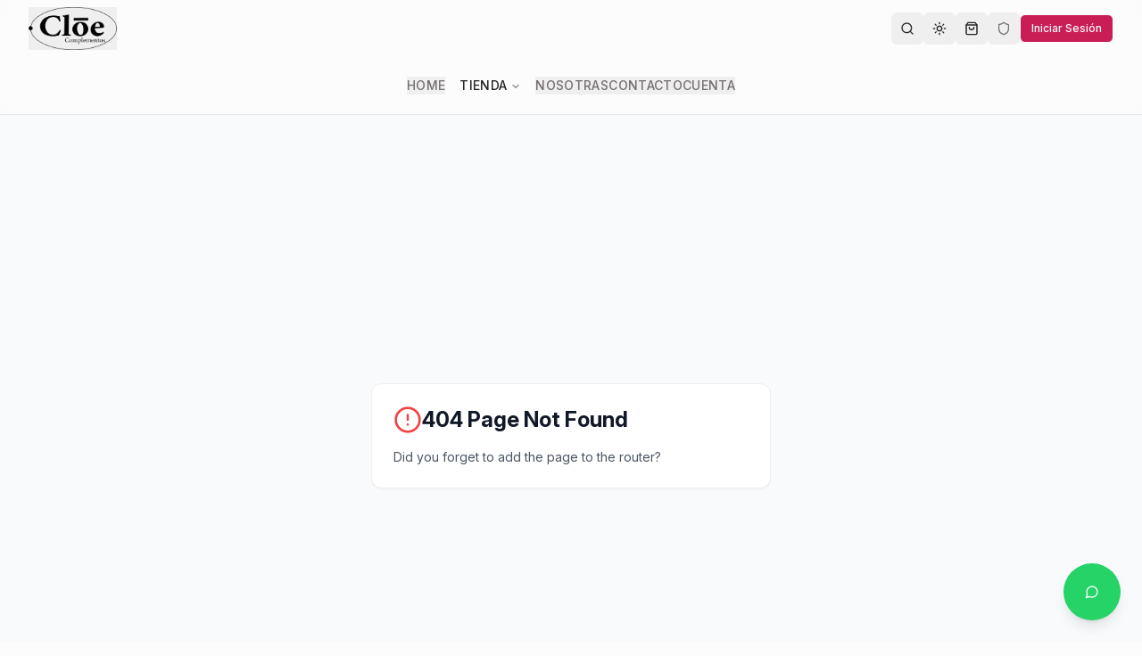

--- FILE ---
content_type: text/html; charset=UTF-8
request_url: https://cloecomplementos.com/136-tocados-y-pamelas
body_size: 6214
content:
<!DOCTYPE html>
<html lang="es">
  <head>
    <meta charset="UTF-8" />
    <meta name="viewport" content="width=device-width, initial-scale=1.0, maximum-scale=5" />
    
    <!-- SEO Principal -->
    <title>Cloe Complementos | Accesorios Artesanales para Mujer en España</title>
    <meta name="description" content="Tienda online de complementos artesanales para mujer. Clutches, bolsos, joyas, tocados y accesorios hechos a mano en España. Envío gratis en pedidos de 90€. Desde Ronda, Málaga." />
    <meta name="keywords" content="complementos mujer, accesorios artesanales, clutches, bolsos fiesta, joyas artesanales, tocados boda, complementos boda, accesorios comunión, moda española, hechos a mano España, Ronda Málaga" />
    <meta name="author" content="Cloe Complementos" />
    <meta name="robots" content="index, follow, max-image-preview:large, max-snippet:-1, max-video-preview:-1" />
    
    <!-- Geolocalización España -->
    <meta name="geo.region" content="ES-MA" />
    <meta name="geo.placename" content="Ronda, Málaga, España" />
    <meta name="geo.position" content="36.7422;-5.1665" />
    <meta name="ICBM" content="36.7422, -5.1665" />
    <meta name="language" content="es" />
    <meta name="content-language" content="es-ES" />
    
    <!-- Canonical y hreflang -->
    <link rel="canonical" href="https://cloecomplementos.com/" />
    <link rel="alternate" hreflang="es" href="https://cloecomplementos.com/" />
    <link rel="alternate" hreflang="es-ES" href="https://cloecomplementos.com/" />
    <link rel="alternate" hreflang="x-default" href="https://cloecomplementos.com/" />
    
    <!-- Open Graph / Facebook -->
    <meta property="og:type" content="website" />
    <meta property="og:url" content="https://cloecomplementos.com/" />
    <meta property="og:title" content="Cloe Complementos | Accesorios Artesanales para Mujer" />
    <meta property="og:description" content="Tienda online de complementos artesanales hechos a mano en España. Clutches, bolsos, joyas y tocados únicos. Envío gratis en pedidos de 90€." />
    <meta property="og:image" content="https://cloecomplementos.com/og-image.jpg" />
    <meta property="og:image:width" content="1200" />
    <meta property="og:image:height" content="630" />
    <meta property="og:locale" content="es_ES" />
    <meta property="og:site_name" content="Cloe Complementos" />
    
    <!-- Twitter Card -->
    <meta name="twitter:card" content="summary_large_image" />
    <meta name="twitter:title" content="Cloe Complementos | Accesorios Artesanales para Mujer" />
    <meta name="twitter:description" content="Complementos artesanales hechos a mano en España. Clutches, bolsos, joyas y tocados únicos." />
    <meta name="twitter:image" content="https://cloecomplementos.com/og-image.jpg" />
    
    <!-- Favicons y PWA -->
    <link rel="icon" type="image/x-icon" href="/favicon.ico" />
    <link rel="apple-touch-icon" sizes="180x180" href="/apple-touch-icon.png" />
    <meta name="theme-color" content="#722F37" />
    <meta name="msapplication-TileColor" content="#722F37" />
    
    <!-- Preconnect para rendimiento -->
    <link rel="preconnect" href="https://fonts.googleapis.com" />
    <link rel="preconnect" href="https://fonts.gstatic.com" crossorigin />
    <link rel="dns-prefetch" href="https://fonts.googleapis.com" />
    
    <!-- Fuentes -->
    <link href="https://fonts.googleapis.com/css2?family=DM+Sans:ital,opsz,wght@0,9..40,100..1000;1,9..40,100..1000&family=Inter:ital,opsz,wght@0,14..32,100..900;1,14..32,100..900&family=Playfair+Display:ital,wght@0,400..900;1,400..900&display=swap" rel="stylesheet" />
    
    <!-- JSON-LD Structured Data -->
    <script type="application/ld+json">
    {
      "@context": "https://schema.org",
      "@type": "Organization",
      "name": "Cloe Complementos",
      "alternateName": "Cloe",
      "url": "https://cloecomplementos.com",
      "logo": "https://cloecomplementos.com/logo.png",
      "description": "Tienda online de complementos artesanales para mujer hechos a mano en España",
      "address": {
        "@type": "PostalAddress",
        "addressLocality": "Ronda",
        "addressRegion": "Málaga",
        "addressCountry": "ES"
      },
      "contactPoint": {
        "@type": "ContactPoint",
        "telephone": "+34-675-640-000",
        "contactType": "customer service",
        "availableLanguage": "Spanish"
      },
      "sameAs": [
        "https://www.instagram.com/cloecomplementos",
        "https://www.facebook.com/cloecomplementos"
      ]
    }
    </script>
    <script type="application/ld+json">
    {
      "@context": "https://schema.org",
      "@type": "WebSite",
      "name": "Cloe Complementos",
      "url": "https://cloecomplementos.com",
      "potentialAction": {
        "@type": "SearchAction",
        "target": "https://cloecomplementos.com/tienda?q={search_term_string}",
        "query-input": "required name=search_term_string"
      }
    }
    </script>
    <script type="application/ld+json">
    {
      "@context": "https://schema.org",
      "@type": "LocalBusiness",
      "name": "Cloe Complementos",
      "@id": "https://cloecomplementos.com/#localbusiness",
      "url": "https://cloecomplementos.com",
      "telephone": "+34675640000",
      "priceRange": "€€",
      "image": "https://cloecomplementos.com/logo.png",
      "description": "Tienda de complementos artesanales para mujer. Clutches, bolsos, joyas, tocados y accesorios hechos a mano.",
      "address": {
        "@type": "PostalAddress",
        "addressLocality": "Ronda",
        "addressRegion": "Málaga",
        "postalCode": "29400",
        "addressCountry": "ES"
      },
      "geo": {
        "@type": "GeoCoordinates",
        "latitude": 36.7422,
        "longitude": -5.1665
      },
      "openingHoursSpecification": {
        "@type": "OpeningHoursSpecification",
        "dayOfWeek": ["Monday", "Tuesday", "Wednesday", "Thursday", "Friday"],
        "opens": "10:00",
        "closes": "20:00"
      },
      "areaServed": {
        "@type": "Country",
        "name": "España"
      },
      "paymentAccepted": ["Tarjeta de crédito", "Tarjeta de débito", "Contrareembolso"],
      "currenciesAccepted": "EUR"
    }
    </script>
    <script type="module" crossorigin src="/assets/index-WXAhaZEx.js"></script>
    <link rel="stylesheet" crossorigin href="/assets/index-XuwLBZ47.css">
  </head>
  <body>
    <div id="root"></div>
  </body>
</html>

--- FILE ---
content_type: application/javascript; charset=UTF-8
request_url: https://cloecomplementos.com/assets/index-WXAhaZEx.js
body_size: 769057
content:
var Ux=e=>{throw TypeError(e)};var kf=(e,t,n)=>t.has(e)||Ux("Cannot "+n);var M=(e,t,n)=>(kf(e,t,"read from private field"),n?n.call(e):t.get(e)),_e=(e,t,n)=>t.has(e)?Ux("Cannot add the same private member more than once"):t instanceof WeakSet?t.add(e):t.set(e,n),fe=(e,t,n,r)=>(kf(e,t,"write to private field"),r?r.call(e,n):t.set(e,n),n),Ve=(e,t,n)=>(kf(e,t,"access private method"),n);var Tc=(e,t,n,r)=>({set _(s){fe(e,t,s,n)},get _(){return M(e,t,r)}});function w_(e,t){for(var n=0;n<t.length;n++){const r=t[n];if(typeof r!="string"&&!Array.isArray(r)){for(const s in r)if(s!=="default"&&!(s in e)){const a=Object.getOwnPropertyDescriptor(r,s);a&&Object.defineProperty(e,s,a.get?a:{enumerable:!0,get:()=>r[s]})}}}return Object.freeze(Object.defineProperty(e,Symbol.toStringTag,{value:"Module"}))}(function(){const t=document.createElement("link").relList;if(t&&t.supports&&t.supports("modulepreload"))return;for(const s of document.querySelectorAll('link[rel="modulepreload"]'))r(s);new MutationObserver(s=>{for(const a of s)if(a.type==="childList")for(const i of a.addedNodes)i.tagName==="LINK"&&i.rel==="modulepreload"&&r(i)}).observe(document,{childList:!0,subtree:!0});function n(s){const a={};return s.integrity&&(a.integrity=s.integrity),s.referrerPolicy&&(a.referrerPolicy=s.referrerPolicy),s.crossOrigin==="use-credentials"?a.credentials="include":s.crossOrigin==="anonymous"?a.credentials="omit":a.credentials="same-origin",a}function r(s){if(s.ep)return;s.ep=!0;const a=n(s);fetch(s.href,a)}})();var b_=typeof globalThis<"u"?globalThis:typeof window<"u"?window:typeof global<"u"?global:typeof self<"u"?self:{};function oh(e){return e&&e.__esModule&&Object.prototype.hasOwnProperty.call(e,"default")?e.default:e}var M0={exports:{}},Eu={},D0={exports:{}},qe={};/**
 * @license React
 * react.production.min.js
 *
 * Copyright (c) Facebook, Inc. and its affiliates.
 *
 * This source code is licensed under the MIT license found in the
 * LICENSE file in the root directory of this source tree.
 */var ac=Symbol.for("react.element"),j_=Symbol.for("react.portal"),C_=Symbol.for("react.fragment"),N_=Symbol.for("react.strict_mode"),S_=Symbol.for("react.profiler"),E_=Symbol.for("react.provider"),k_=Symbol.for("react.context"),__=Symbol.for("react.forward_ref"),P_=Symbol.for("react.suspense"),T_=Symbol.for("react.memo"),R_=Symbol.for("react.lazy"),Bx=Symbol.iterator;function A_(e){return e===null||typeof e!="object"?null:(e=Bx&&e[Bx]||e["@@iterator"],typeof e=="function"?e:null)}var I0={isMounted:function(){return!1},enqueueForceUpdate:function(){},enqueueReplaceState:function(){},enqueueSetState:function(){}},O0=Object.assign,L0={};function gi(e,t,n){this.props=e,this.context=t,this.refs=L0,this.updater=n||I0}gi.prototype.isReactComponent={};gi.prototype.setState=function(e,t){if(typeof e!="object"&&typeof e!="function"&&e!=null)throw Error("setState(...): takes an object of state variables to update or a function which returns an object of state variables.");this.updater.enqueueSetState(this,e,t,"setState")};gi.prototype.forceUpdate=function(e){this.updater.enqueueForceUpdate(this,e,"forceUpdate")};function F0(){}F0.prototype=gi.prototype;function ah(e,t,n){this.props=e,this.context=t,this.refs=L0,this.updater=n||I0}var ih=ah.prototype=new F0;ih.constructor=ah;O0(ih,gi.prototype);ih.isPureReactComponent=!0;var Wx=Array.isArray,$0=Object.prototype.hasOwnProperty,lh={current:null},z0={key:!0,ref:!0,__self:!0,__source:!0};function V0(e,t,n){var r,s={},a=null,i=null;if(t!=null)for(r in t.ref!==void 0&&(i=t.ref),t.key!==void 0&&(a=""+t.key),t)$0.call(t,r)&&!z0.hasOwnProperty(r)&&(s[r]=t[r]);var l=arguments.length-2;if(l===1)s.children=n;else if(1<l){for(var c=Array(l),d=0;d<l;d++)c[d]=arguments[d+2];s.children=c}if(e&&e.defaultProps)for(r in l=e.defaultProps,l)s[r]===void 0&&(s[r]=l[r]);return{$$typeof:ac,type:e,key:a,ref:i,props:s,_owner:lh.current}}function M_(e,t){return{$$typeof:ac,type:e.type,key:t,ref:e.ref,props:e.props,_owner:e._owner}}function ch(e){return typeof e=="object"&&e!==null&&e.$$typeof===ac}function D_(e){var t={"=":"=0",":":"=2"};return"$"+e.replace(/[=:]/g,function(n){return t[n]})}var Hx=/\/+/g;function _f(e,t){return typeof e=="object"&&e!==null&&e.key!=null?D_(""+e.key):t.toString(36)}function rd(e,t,n,r,s){var a=typeof e;(a==="undefined"||a==="boolean")&&(e=null);var i=!1;if(e===null)i=!0;else switch(a){case"string":case"number":i=!0;break;case"object":switch(e.$$typeof){case ac:case j_:i=!0}}if(i)return i=e,s=s(i),e=r===""?"."+_f(i,0):r,Wx(s)?(n="",e!=null&&(n=e.replace(Hx,"$&/")+"/"),rd(s,t,n,"",function(d){return d})):s!=null&&(ch(s)&&(s=M_(s,n+(!s.key||i&&i.key===s.key?"":(""+s.key).replace(Hx,"$&/")+"/")+e)),t.push(s)),1;if(i=0,r=r===""?".":r+":",Wx(e))for(var l=0;l<e.length;l++){a=e[l];var c=r+_f(a,l);i+=rd(a,t,n,c,s)}else if(c=A_(e),typeof c=="function")for(e=c.call(e),l=0;!(a=e.next()).done;)a=a.value,c=r+_f(a,l++),i+=rd(a,t,n,c,s);else if(a==="object")throw t=String(e),Error("Objects are not valid as a React child (found: "+(t==="[object Object]"?"object with keys {"+Object.keys(e).join(", ")+"}":t)+"). If you meant to render a collection of children, use an array instead.");return i}function Rc(e,t,n){if(e==null)return e;var r=[],s=0;return rd(e,r,"","",function(a){return t.call(n,a,s++)}),r}function I_(e){if(e._status===-1){var t=e._result;t=t(),t.then(function(n){(e._status===0||e._status===-1)&&(e._status=1,e._result=n)},function(n){(e._status===0||e._status===-1)&&(e._status=2,e._result=n)}),e._status===-1&&(e._status=0,e._result=t)}if(e._status===1)return e._result.default;throw e._result}var gn={current:null},sd={transition:null},O_={ReactCurrentDispatcher:gn,ReactCurrentBatchConfig:sd,ReactCurrentOwner:lh};function U0(){throw Error("act(...) is not supported in production builds of React.")}qe.Children={map:Rc,forEach:function(e,t,n){Rc(e,function(){t.apply(this,arguments)},n)},count:function(e){var t=0;return Rc(e,function(){t++}),t},toArray:function(e){return Rc(e,function(t){return t})||[]},only:function(e){if(!ch(e))throw Error("React.Children.only expected to receive a single React element child.");return e}};qe.Component=gi;qe.Fragment=C_;qe.Profiler=S_;qe.PureComponent=ah;qe.StrictMode=N_;qe.Suspense=P_;qe.__SECRET_INTERNALS_DO_NOT_USE_OR_YOU_WILL_BE_FIRED=O_;qe.act=U0;qe.cloneElement=function(e,t,n){if(e==null)throw Error("React.cloneElement(...): The argument must be a React element, but you passed "+e+".");var r=O0({},e.props),s=e.key,a=e.ref,i=e._owner;if(t!=null){if(t.ref!==void 0&&(a=t.ref,i=lh.current),t.key!==void 0&&(s=""+t.key),e.type&&e.type.defaultProps)var l=e.type.defaultProps;for(c in t)$0.call(t,c)&&!z0.hasOwnProperty(c)&&(r[c]=t[c]===void 0&&l!==void 0?l[c]:t[c])}var c=arguments.length-2;if(c===1)r.children=n;else if(1<c){l=Array(c);for(var d=0;d<c;d++)l[d]=arguments[d+2];r.children=l}return{$$typeof:ac,type:e.type,key:s,ref:a,props:r,_owner:i}};qe.createContext=function(e){return e={$$typeof:k_,_currentValue:e,_currentValue2:e,_threadCount:0,Provider:null,Consumer:null,_defaultValue:null,_globalName:null},e.Provider={$$typeof:E_,_context:e},e.Consumer=e};qe.createElement=V0;qe.createFactory=function(e){var t=V0.bind(null,e);return t.type=e,t};qe.createRef=function(){return{current:null}};qe.forwardRef=function(e){return{$$typeof:__,render:e}};qe.isValidElement=ch;qe.lazy=function(e){return{$$typeof:R_,_payload:{_status:-1,_result:e},_init:I_}};qe.memo=function(e,t){return{$$typeof:T_,type:e,compare:t===void 0?null:t}};qe.startTransition=function(e){var t=sd.transition;sd.transition={};try{e()}finally{sd.transition=t}};qe.unstable_act=U0;qe.useCallback=function(e,t){return gn.current.useCallback(e,t)};qe.useContext=function(e){return gn.current.useContext(e)};qe.useDebugValue=function(){};qe.useDeferredValue=function(e){return gn.current.useDeferredValue(e)};qe.useEffect=function(e,t){return gn.current.useEffect(e,t)};qe.useId=function(){return gn.current.useId()};qe.useImperativeHandle=function(e,t,n){return gn.current.useImperativeHandle(e,t,n)};qe.useInsertionEffect=function(e,t){return gn.current.useInsertionEffect(e,t)};qe.useLayoutEffect=function(e,t){return gn.current.useLayoutEffect(e,t)};qe.useMemo=function(e,t){return gn.current.useMemo(e,t)};qe.useReducer=function(e,t,n){return gn.current.useReducer(e,t,n)};qe.useRef=function(e){return gn.current.useRef(e)};qe.useState=function(e){return gn.current.useState(e)};qe.useSyncExternalStore=function(e,t,n){return gn.current.useSyncExternalStore(e,t,n)};qe.useTransition=function(){return gn.current.useTransition()};qe.version="18.3.1";D0.exports=qe;var f=D0.exports;const xe=oh(f),B0=w_({__proto__:null,default:xe},[f]);/**
 * @license React
 * react-jsx-runtime.production.min.js
 *
 * Copyright (c) Facebook, Inc. and its affiliates.
 *
 * This source code is licensed under the MIT license found in the
 * LICENSE file in the root directory of this source tree.
 */var L_=f,F_=Symbol.for("react.element"),$_=Symbol.for("react.fragment"),z_=Object.prototype.hasOwnProperty,V_=L_.__SECRET_INTERNALS_DO_NOT_USE_OR_YOU_WILL_BE_FIRED.ReactCurrentOwner,U_={key:!0,ref:!0,__self:!0,__source:!0};function W0(e,t,n){var r,s={},a=null,i=null;n!==void 0&&(a=""+n),t.key!==void 0&&(a=""+t.key),t.ref!==void 0&&(i=t.ref);for(r in t)z_.call(t,r)&&!U_.hasOwnProperty(r)&&(s[r]=t[r]);if(e&&e.defaultProps)for(r in t=e.defaultProps,t)s[r]===void 0&&(s[r]=t[r]);return{$$typeof:F_,type:e,key:a,ref:i,props:s,_owner:V_.current}}Eu.Fragment=$_;Eu.jsx=W0;Eu.jsxs=W0;M0.exports=Eu;var o=M0.exports,H0={exports:{}},Ln={},q0={exports:{}},K0={};/**
 * @license React
 * scheduler.production.min.js
 *
 * Copyright (c) Facebook, Inc. and its affiliates.
 *
 * This source code is licensed under the MIT license found in the
 * LICENSE file in the root directory of this source tree.
 */(function(e){function t(O,I){var K=O.length;O.push(I);e:for(;0<K;){var W=K-1>>>1,re=O[W];if(0<s(re,I))O[W]=I,O[K]=re,K=W;else break e}}function n(O){return O.length===0?null:O[0]}function r(O){if(O.length===0)return null;var I=O[0],K=O.pop();if(K!==I){O[0]=K;e:for(var W=0,re=O.length,L=re>>>1;W<L;){var Z=2*(W+1)-1,we=O[Z],ae=Z+1,X=O[ae];if(0>s(we,K))ae<re&&0>s(X,we)?(O[W]=X,O[ae]=K,W=ae):(O[W]=we,O[Z]=K,W=Z);else if(ae<re&&0>s(X,K))O[W]=X,O[ae]=K,W=ae;else break e}}return I}function s(O,I){var K=O.sortIndex-I.sortIndex;return K!==0?K:O.id-I.id}if(typeof performance=="object"&&typeof performance.now=="function"){var a=performance;e.unstable_now=function(){return a.now()}}else{var i=Date,l=i.now();e.unstable_now=function(){return i.now()-l}}var c=[],d=[],u=1,m=null,p=3,y=!1,w=!1,g=!1,b=typeof setTimeout=="function"?setTimeout:null,h=typeof clearTimeout=="function"?clearTimeout:null,x=typeof setImmediate<"u"?setImmediate:null;typeof navigator<"u"&&navigator.scheduling!==void 0&&navigator.scheduling.isInputPending!==void 0&&navigator.scheduling.isInputPending.bind(navigator.scheduling);function v(O){for(var I=n(d);I!==null;){if(I.callback===null)r(d);else if(I.startTime<=O)r(d),I.sortIndex=I.expirationTime,t(c,I);else break;I=n(d)}}function N(O){if(g=!1,v(O),!w)if(n(c)!==null)w=!0,V(S);else{var I=n(d);I!==null&&U(N,I.startTime-O)}}function S(O,I){w=!1,g&&(g=!1,h(C),C=-1),y=!0;var K=p;try{for(v(I),m=n(c);m!==null&&(!(m.expirationTime>I)||O&&!A());){var W=m.callback;if(typeof W=="function"){m.callback=null,p=m.priorityLevel;var re=W(m.expirationTime<=I);I=e.unstable_now(),typeof re=="function"?m.callback=re:m===n(c)&&r(c),v(I)}else r(c);m=n(c)}if(m!==null)var L=!0;else{var Z=n(d);Z!==null&&U(N,Z.startTime-I),L=!1}return L}finally{m=null,p=K,y=!1}}var T=!1,_=null,C=-1,j=5,E=-1;function A(){return!(e.unstable_now()-E<j)}function k(){if(_!==null){var O=e.unstable_now();E=O;var I=!0;try{I=_(!0,O)}finally{I?P():(T=!1,_=null)}}else T=!1}var P;if(typeof x=="function")P=function(){x(k)};else if(typeof MessageChannel<"u"){var D=new MessageChannel,F=D.port2;D.port1.onmessage=k,P=function(){F.postMessage(null)}}else P=function(){b(k,0)};function V(O){_=O,T||(T=!0,P())}function U(O,I){C=b(function(){O(e.unstable_now())},I)}e.unstable_IdlePriority=5,e.unstable_ImmediatePriority=1,e.unstable_LowPriority=4,e.unstable_NormalPriority=3,e.unstable_Profiling=null,e.unstable_UserBlockingPriority=2,e.unstable_cancelCallback=function(O){O.callback=null},e.unstable_continueExecution=function(){w||y||(w=!0,V(S))},e.unstable_forceFrameRate=function(O){0>O||125<O?console.error("forceFrameRate takes a positive int between 0 and 125, forcing frame rates higher than 125 fps is not supported"):j=0<O?Math.floor(1e3/O):5},e.unstable_getCurrentPriorityLevel=function(){return p},e.unstable_getFirstCallbackNode=function(){return n(c)},e.unstable_next=function(O){switch(p){case 1:case 2:case 3:var I=3;break;default:I=p}var K=p;p=I;try{return O()}finally{p=K}},e.unstable_pauseExecution=function(){},e.unstable_requestPaint=function(){},e.unstable_runWithPriority=function(O,I){switch(O){case 1:case 2:case 3:case 4:case 5:break;default:O=3}var K=p;p=O;try{return I()}finally{p=K}},e.unstable_scheduleCallback=function(O,I,K){var W=e.unstable_now();switch(typeof K=="object"&&K!==null?(K=K.delay,K=typeof K=="number"&&0<K?W+K:W):K=W,O){case 1:var re=-1;break;case 2:re=250;break;case 5:re=1073741823;break;case 4:re=1e4;break;default:re=5e3}return re=K+re,O={id:u++,callback:I,priorityLevel:O,startTime:K,expirationTime:re,sortIndex:-1},K>W?(O.sortIndex=K,t(d,O),n(c)===null&&O===n(d)&&(g?(h(C),C=-1):g=!0,U(N,K-W))):(O.sortIndex=re,t(c,O),w||y||(w=!0,V(S))),O},e.unstable_shouldYield=A,e.unstable_wrapCallback=function(O){var I=p;return function(){var K=p;p=I;try{return O.apply(this,arguments)}finally{p=K}}}})(K0);q0.exports=K0;var B_=q0.exports;/**
 * @license React
 * react-dom.production.min.js
 *
 * Copyright (c) Facebook, Inc. and its affiliates.
 *
 * This source code is licensed under the MIT license found in the
 * LICENSE file in the root directory of this source tree.
 */var W_=f,On=B_;function ee(e){for(var t="https://reactjs.org/docs/error-decoder.html?invariant="+e,n=1;n<arguments.length;n++)t+="&args[]="+encodeURIComponent(arguments[n]);return"Minified React error #"+e+"; visit "+t+" for the full message or use the non-minified dev environment for full errors and additional helpful warnings."}var G0=new Set,fl={};function Vo(e,t){qa(e,t),qa(e+"Capture",t)}function qa(e,t){for(fl[e]=t,e=0;e<t.length;e++)G0.add(t[e])}var Qr=!(typeof window>"u"||typeof window.document>"u"||typeof window.document.createElement>"u"),vm=Object.prototype.hasOwnProperty,H_=/^[:A-Z_a-z\u00C0-\u00D6\u00D8-\u00F6\u00F8-\u02FF\u0370-\u037D\u037F-\u1FFF\u200C-\u200D\u2070-\u218F\u2C00-\u2FEF\u3001-\uD7FF\uF900-\uFDCF\uFDF0-\uFFFD][:A-Z_a-z\u00C0-\u00D6\u00D8-\u00F6\u00F8-\u02FF\u0370-\u037D\u037F-\u1FFF\u200C-\u200D\u2070-\u218F\u2C00-\u2FEF\u3001-\uD7FF\uF900-\uFDCF\uFDF0-\uFFFD\-.0-9\u00B7\u0300-\u036F\u203F-\u2040]*$/,qx={},Kx={};function q_(e){return vm.call(Kx,e)?!0:vm.call(qx,e)?!1:H_.test(e)?Kx[e]=!0:(qx[e]=!0,!1)}function K_(e,t,n,r){if(n!==null&&n.type===0)return!1;switch(typeof t){case"function":case"symbol":return!0;case"boolean":return r?!1:n!==null?!n.acceptsBooleans:(e=e.toLowerCase().slice(0,5),e!=="data-"&&e!=="aria-");default:return!1}}function G_(e,t,n,r){if(t===null||typeof t>"u"||K_(e,t,n,r))return!0;if(r)return!1;if(n!==null)switch(n.type){case 3:return!t;case 4:return t===!1;case 5:return isNaN(t);case 6:return isNaN(t)||1>t}return!1}function xn(e,t,n,r,s,a,i){this.acceptsBooleans=t===2||t===3||t===4,this.attributeName=r,this.attributeNamespace=s,this.mustUseProperty=n,this.propertyName=e,this.type=t,this.sanitizeURL=a,this.removeEmptyString=i}var Wt={};"children dangerouslySetInnerHTML defaultValue defaultChecked innerHTML suppressContentEditableWarning suppressHydrationWarning style".split(" ").forEach(function(e){Wt[e]=new xn(e,0,!1,e,null,!1,!1)});[["acceptCharset","accept-charset"],["className","class"],["htmlFor","for"],["httpEquiv","http-equiv"]].forEach(function(e){var t=e[0];Wt[t]=new xn(t,1,!1,e[1],null,!1,!1)});["contentEditable","draggable","spellCheck","value"].forEach(function(e){Wt[e]=new xn(e,2,!1,e.toLowerCase(),null,!1,!1)});["autoReverse","externalResourcesRequired","focusable","preserveAlpha"].forEach(function(e){Wt[e]=new xn(e,2,!1,e,null,!1,!1)});"allowFullScreen async autoFocus autoPlay controls default defer disabled disablePictureInPicture disableRemotePlayback formNoValidate hidden loop noModule noValidate open playsInline readOnly required reversed scoped seamless itemScope".split(" ").forEach(function(e){Wt[e]=new xn(e,3,!1,e.toLowerCase(),null,!1,!1)});["checked","multiple","muted","selected"].forEach(function(e){Wt[e]=new xn(e,3,!0,e,null,!1,!1)});["capture","download"].forEach(function(e){Wt[e]=new xn(e,4,!1,e,null,!1,!1)});["cols","rows","size","span"].forEach(function(e){Wt[e]=new xn(e,6,!1,e,null,!1,!1)});["rowSpan","start"].forEach(function(e){Wt[e]=new xn(e,5,!1,e.toLowerCase(),null,!1,!1)});var dh=/[\-:]([a-z])/g;function uh(e){return e[1].toUpperCase()}"accent-height alignment-baseline arabic-form baseline-shift cap-height clip-path clip-rule color-interpolation color-interpolation-filters color-profile color-rendering dominant-baseline enable-background fill-opacity fill-rule flood-color flood-opacity font-family font-size font-size-adjust font-stretch font-style font-variant font-weight glyph-name glyph-orientation-horizontal glyph-orientation-vertical horiz-adv-x horiz-origin-x image-rendering letter-spacing lighting-color marker-end marker-mid marker-start overline-position overline-thickness paint-order panose-1 pointer-events rendering-intent shape-rendering stop-color stop-opacity strikethrough-position strikethrough-thickness stroke-dasharray stroke-dashoffset stroke-linecap stroke-linejoin stroke-miterlimit stroke-opacity stroke-width text-anchor text-decoration text-rendering underline-position underline-thickness unicode-bidi unicode-range units-per-em v-alphabetic v-hanging v-ideographic v-mathematical vector-effect vert-adv-y vert-origin-x vert-origin-y word-spacing writing-mode xmlns:xlink x-height".split(" ").forEach(function(e){var t=e.replace(dh,uh);Wt[t]=new xn(t,1,!1,e,null,!1,!1)});"xlink:actuate xlink:arcrole xlink:role xlink:show xlink:title xlink:type".split(" ").forEach(function(e){var t=e.replace(dh,uh);Wt[t]=new xn(t,1,!1,e,"http://www.w3.org/1999/xlink",!1,!1)});["xml:base","xml:lang","xml:space"].forEach(function(e){var t=e.replace(dh,uh);Wt[t]=new xn(t,1,!1,e,"http://www.w3.org/XML/1998/namespace",!1,!1)});["tabIndex","crossOrigin"].forEach(function(e){Wt[e]=new xn(e,1,!1,e.toLowerCase(),null,!1,!1)});Wt.xlinkHref=new xn("xlinkHref",1,!1,"xlink:href","http://www.w3.org/1999/xlink",!0,!1);["src","href","action","formAction"].forEach(function(e){Wt[e]=new xn(e,1,!1,e.toLowerCase(),null,!0,!0)});function fh(e,t,n,r){var s=Wt.hasOwnProperty(t)?Wt[t]:null;(s!==null?s.type!==0:r||!(2<t.length)||t[0]!=="o"&&t[0]!=="O"||t[1]!=="n"&&t[1]!=="N")&&(G_(t,n,s,r)&&(n=null),r||s===null?q_(t)&&(n===null?e.removeAttribute(t):e.setAttribute(t,""+n)):s.mustUseProperty?e[s.propertyName]=n===null?s.type===3?!1:"":n:(t=s.attributeName,r=s.attributeNamespace,n===null?e.removeAttribute(t):(s=s.type,n=s===3||s===4&&n===!0?"":""+n,r?e.setAttributeNS(r,t,n):e.setAttribute(t,n))))}var ns=W_.__SECRET_INTERNALS_DO_NOT_USE_OR_YOU_WILL_BE_FIRED,Ac=Symbol.for("react.element"),ia=Symbol.for("react.portal"),la=Symbol.for("react.fragment"),mh=Symbol.for("react.strict_mode"),ym=Symbol.for("react.profiler"),Q0=Symbol.for("react.provider"),Z0=Symbol.for("react.context"),ph=Symbol.for("react.forward_ref"),wm=Symbol.for("react.suspense"),bm=Symbol.for("react.suspense_list"),hh=Symbol.for("react.memo"),ms=Symbol.for("react.lazy"),Y0=Symbol.for("react.offscreen"),Gx=Symbol.iterator;function _i(e){return e===null||typeof e!="object"?null:(e=Gx&&e[Gx]||e["@@iterator"],typeof e=="function"?e:null)}var xt=Object.assign,Pf;function zi(e){if(Pf===void 0)try{throw Error()}catch(n){var t=n.stack.trim().match(/\n( *(at )?)/);Pf=t&&t[1]||""}return`
`+Pf+e}var Tf=!1;function Rf(e,t){if(!e||Tf)return"";Tf=!0;var n=Error.prepareStackTrace;Error.prepareStackTrace=void 0;try{if(t)if(t=function(){throw Error()},Object.defineProperty(t.prototype,"props",{set:function(){throw Error()}}),typeof Reflect=="object"&&Reflect.construct){try{Reflect.construct(t,[])}catch(d){var r=d}Reflect.construct(e,[],t)}else{try{t.call()}catch(d){r=d}e.call(t.prototype)}else{try{throw Error()}catch(d){r=d}e()}}catch(d){if(d&&r&&typeof d.stack=="string"){for(var s=d.stack.split(`
`),a=r.stack.split(`
`),i=s.length-1,l=a.length-1;1<=i&&0<=l&&s[i]!==a[l];)l--;for(;1<=i&&0<=l;i--,l--)if(s[i]!==a[l]){if(i!==1||l!==1)do if(i--,l--,0>l||s[i]!==a[l]){var c=`
`+s[i].replace(" at new "," at ");return e.displayName&&c.includes("<anonymous>")&&(c=c.replace("<anonymous>",e.displayName)),c}while(1<=i&&0<=l);break}}}finally{Tf=!1,Error.prepareStackTrace=n}return(e=e?e.displayName||e.name:"")?zi(e):""}function Q_(e){switch(e.tag){case 5:return zi(e.type);case 16:return zi("Lazy");case 13:return zi("Suspense");case 19:return zi("SuspenseList");case 0:case 2:case 15:return e=Rf(e.type,!1),e;case 11:return e=Rf(e.type.render,!1),e;case 1:return e=Rf(e.type,!0),e;default:return""}}function jm(e){if(e==null)return null;if(typeof e=="function")return e.displayName||e.name||null;if(typeof e=="string")return e;switch(e){case la:return"Fragment";case ia:return"Portal";case ym:return"Profiler";case mh:return"StrictMode";case wm:return"Suspense";case bm:return"SuspenseList"}if(typeof e=="object")switch(e.$$typeof){case Z0:return(e.displayName||"Context")+".Consumer";case Q0:return(e._context.displayName||"Context")+".Provider";case ph:var t=e.render;return e=e.displayName,e||(e=t.displayName||t.name||"",e=e!==""?"ForwardRef("+e+")":"ForwardRef"),e;case hh:return t=e.displayName||null,t!==null?t:jm(e.type)||"Memo";case ms:t=e._payload,e=e._init;try{return jm(e(t))}catch{}}return null}function Z_(e){var t=e.type;switch(e.tag){case 24:return"Cache";case 9:return(t.displayName||"Context")+".Consumer";case 10:return(t._context.displayName||"Context")+".Provider";case 18:return"DehydratedFragment";case 11:return e=t.render,e=e.displayName||e.name||"",t.displayName||(e!==""?"ForwardRef("+e+")":"ForwardRef");case 7:return"Fragment";case 5:return t;case 4:return"Portal";case 3:return"Root";case 6:return"Text";case 16:return jm(t);case 8:return t===mh?"StrictMode":"Mode";case 22:return"Offscreen";case 12:return"Profiler";case 21:return"Scope";case 13:return"Suspense";case 19:return"SuspenseList";case 25:return"TracingMarker";case 1:case 0:case 17:case 2:case 14:case 15:if(typeof t=="function")return t.displayName||t.name||null;if(typeof t=="string")return t}return null}function Fs(e){switch(typeof e){case"boolean":case"number":case"string":case"undefined":return e;case"object":return e;default:return""}}function X0(e){var t=e.type;return(e=e.nodeName)&&e.toLowerCase()==="input"&&(t==="checkbox"||t==="radio")}function Y_(e){var t=X0(e)?"checked":"value",n=Object.getOwnPropertyDescriptor(e.constructor.prototype,t),r=""+e[t];if(!e.hasOwnProperty(t)&&typeof n<"u"&&typeof n.get=="function"&&typeof n.set=="function"){var s=n.get,a=n.set;return Object.defineProperty(e,t,{configurable:!0,get:function(){return s.call(this)},set:function(i){r=""+i,a.call(this,i)}}),Object.defineProperty(e,t,{enumerable:n.enumerable}),{getValue:function(){return r},setValue:function(i){r=""+i},stopTracking:function(){e._valueTracker=null,delete e[t]}}}}function Mc(e){e._valueTracker||(e._valueTracker=Y_(e))}function J0(e){if(!e)return!1;var t=e._valueTracker;if(!t)return!0;var n=t.getValue(),r="";return e&&(r=X0(e)?e.checked?"true":"false":e.value),e=r,e!==n?(t.setValue(e),!0):!1}function Sd(e){if(e=e||(typeof document<"u"?document:void 0),typeof e>"u")return null;try{return e.activeElement||e.body}catch{return e.body}}function Cm(e,t){var n=t.checked;return xt({},t,{defaultChecked:void 0,defaultValue:void 0,value:void 0,checked:n??e._wrapperState.initialChecked})}function Qx(e,t){var n=t.defaultValue==null?"":t.defaultValue,r=t.checked!=null?t.checked:t.defaultChecked;n=Fs(t.value!=null?t.value:n),e._wrapperState={initialChecked:r,initialValue:n,controlled:t.type==="checkbox"||t.type==="radio"?t.checked!=null:t.value!=null}}function ew(e,t){t=t.checked,t!=null&&fh(e,"checked",t,!1)}function Nm(e,t){ew(e,t);var n=Fs(t.value),r=t.type;if(n!=null)r==="number"?(n===0&&e.value===""||e.value!=n)&&(e.value=""+n):e.value!==""+n&&(e.value=""+n);else if(r==="submit"||r==="reset"){e.removeAttribute("value");return}t.hasOwnProperty("value")?Sm(e,t.type,n):t.hasOwnProperty("defaultValue")&&Sm(e,t.type,Fs(t.defaultValue)),t.checked==null&&t.defaultChecked!=null&&(e.defaultChecked=!!t.defaultChecked)}function Zx(e,t,n){if(t.hasOwnProperty("value")||t.hasOwnProperty("defaultValue")){var r=t.type;if(!(r!=="submit"&&r!=="reset"||t.value!==void 0&&t.value!==null))return;t=""+e._wrapperState.initialValue,n||t===e.value||(e.value=t),e.defaultValue=t}n=e.name,n!==""&&(e.name=""),e.defaultChecked=!!e._wrapperState.initialChecked,n!==""&&(e.name=n)}function Sm(e,t,n){(t!=="number"||Sd(e.ownerDocument)!==e)&&(n==null?e.defaultValue=""+e._wrapperState.initialValue:e.defaultValue!==""+n&&(e.defaultValue=""+n))}var Vi=Array.isArray;function wa(e,t,n,r){if(e=e.options,t){t={};for(var s=0;s<n.length;s++)t["$"+n[s]]=!0;for(n=0;n<e.length;n++)s=t.hasOwnProperty("$"+e[n].value),e[n].selected!==s&&(e[n].selected=s),s&&r&&(e[n].defaultSelected=!0)}else{for(n=""+Fs(n),t=null,s=0;s<e.length;s++){if(e[s].value===n){e[s].selected=!0,r&&(e[s].defaultSelected=!0);return}t!==null||e[s].disabled||(t=e[s])}t!==null&&(t.selected=!0)}}function Em(e,t){if(t.dangerouslySetInnerHTML!=null)throw Error(ee(91));return xt({},t,{value:void 0,defaultValue:void 0,children:""+e._wrapperState.initialValue})}function Yx(e,t){var n=t.value;if(n==null){if(n=t.children,t=t.defaultValue,n!=null){if(t!=null)throw Error(ee(92));if(Vi(n)){if(1<n.length)throw Error(ee(93));n=n[0]}t=n}t==null&&(t=""),n=t}e._wrapperState={initialValue:Fs(n)}}function tw(e,t){var n=Fs(t.value),r=Fs(t.defaultValue);n!=null&&(n=""+n,n!==e.value&&(e.value=n),t.defaultValue==null&&e.defaultValue!==n&&(e.defaultValue=n)),r!=null&&(e.defaultValue=""+r)}function Xx(e){var t=e.textContent;t===e._wrapperState.initialValue&&t!==""&&t!==null&&(e.value=t)}function nw(e){switch(e){case"svg":return"http://www.w3.org/2000/svg";case"math":return"http://www.w3.org/1998/Math/MathML";default:return"http://www.w3.org/1999/xhtml"}}function km(e,t){return e==null||e==="http://www.w3.org/1999/xhtml"?nw(t):e==="http://www.w3.org/2000/svg"&&t==="foreignObject"?"http://www.w3.org/1999/xhtml":e}var Dc,rw=function(e){return typeof MSApp<"u"&&MSApp.execUnsafeLocalFunction?function(t,n,r,s){MSApp.execUnsafeLocalFunction(function(){return e(t,n,r,s)})}:e}(function(e,t){if(e.namespaceURI!=="http://www.w3.org/2000/svg"||"innerHTML"in e)e.innerHTML=t;else{for(Dc=Dc||document.createElement("div"),Dc.innerHTML="<svg>"+t.valueOf().toString()+"</svg>",t=Dc.firstChild;e.firstChild;)e.removeChild(e.firstChild);for(;t.firstChild;)e.appendChild(t.firstChild)}});function ml(e,t){if(t){var n=e.firstChild;if(n&&n===e.lastChild&&n.nodeType===3){n.nodeValue=t;return}}e.textContent=t}var Ji={animationIterationCount:!0,aspectRatio:!0,borderImageOutset:!0,borderImageSlice:!0,borderImageWidth:!0,boxFlex:!0,boxFlexGroup:!0,boxOrdinalGroup:!0,columnCount:!0,columns:!0,flex:!0,flexGrow:!0,flexPositive:!0,flexShrink:!0,flexNegative:!0,flexOrder:!0,gridArea:!0,gridRow:!0,gridRowEnd:!0,gridRowSpan:!0,gridRowStart:!0,gridColumn:!0,gridColumnEnd:!0,gridColumnSpan:!0,gridColumnStart:!0,fontWeight:!0,lineClamp:!0,lineHeight:!0,opacity:!0,order:!0,orphans:!0,tabSize:!0,widows:!0,zIndex:!0,zoom:!0,fillOpacity:!0,floodOpacity:!0,stopOpacity:!0,strokeDasharray:!0,strokeDashoffset:!0,strokeMiterlimit:!0,strokeOpacity:!0,strokeWidth:!0},X_=["Webkit","ms","Moz","O"];Object.keys(Ji).forEach(function(e){X_.forEach(function(t){t=t+e.charAt(0).toUpperCase()+e.substring(1),Ji[t]=Ji[e]})});function sw(e,t,n){return t==null||typeof t=="boolean"||t===""?"":n||typeof t!="number"||t===0||Ji.hasOwnProperty(e)&&Ji[e]?(""+t).trim():t+"px"}function ow(e,t){e=e.style;for(var n in t)if(t.hasOwnProperty(n)){var r=n.indexOf("--")===0,s=sw(n,t[n],r);n==="float"&&(n="cssFloat"),r?e.setProperty(n,s):e[n]=s}}var J_=xt({menuitem:!0},{area:!0,base:!0,br:!0,col:!0,embed:!0,hr:!0,img:!0,input:!0,keygen:!0,link:!0,meta:!0,param:!0,source:!0,track:!0,wbr:!0});function _m(e,t){if(t){if(J_[e]&&(t.children!=null||t.dangerouslySetInnerHTML!=null))throw Error(ee(137,e));if(t.dangerouslySetInnerHTML!=null){if(t.children!=null)throw Error(ee(60));if(typeof t.dangerouslySetInnerHTML!="object"||!("__html"in t.dangerouslySetInnerHTML))throw Error(ee(61))}if(t.style!=null&&typeof t.style!="object")throw Error(ee(62))}}function Pm(e,t){if(e.indexOf("-")===-1)return typeof t.is=="string";switch(e){case"annotation-xml":case"color-profile":case"font-face":case"font-face-src":case"font-face-uri":case"font-face-format":case"font-face-name":case"missing-glyph":return!1;default:return!0}}var Tm=null;function gh(e){return e=e.target||e.srcElement||window,e.correspondingUseElement&&(e=e.correspondingUseElement),e.nodeType===3?e.parentNode:e}var Rm=null,ba=null,ja=null;function Jx(e){if(e=cc(e)){if(typeof Rm!="function")throw Error(ee(280));var t=e.stateNode;t&&(t=Ru(t),Rm(e.stateNode,e.type,t))}}function aw(e){ba?ja?ja.push(e):ja=[e]:ba=e}function iw(){if(ba){var e=ba,t=ja;if(ja=ba=null,Jx(e),t)for(e=0;e<t.length;e++)Jx(t[e])}}function lw(e,t){return e(t)}function cw(){}var Af=!1;function dw(e,t,n){if(Af)return e(t,n);Af=!0;try{return lw(e,t,n)}finally{Af=!1,(ba!==null||ja!==null)&&(cw(),iw())}}function pl(e,t){var n=e.stateNode;if(n===null)return null;var r=Ru(n);if(r===null)return null;n=r[t];e:switch(t){case"onClick":case"onClickCapture":case"onDoubleClick":case"onDoubleClickCapture":case"onMouseDown":case"onMouseDownCapture":case"onMouseMove":case"onMouseMoveCapture":case"onMouseUp":case"onMouseUpCapture":case"onMouseEnter":(r=!r.disabled)||(e=e.type,r=!(e==="button"||e==="input"||e==="select"||e==="textarea")),e=!r;break e;default:e=!1}if(e)return null;if(n&&typeof n!="function")throw Error(ee(231,t,typeof n));return n}var Am=!1;if(Qr)try{var Pi={};Object.defineProperty(Pi,"passive",{get:function(){Am=!0}}),window.addEventListener("test",Pi,Pi),window.removeEventListener("test",Pi,Pi)}catch{Am=!1}function eP(e,t,n,r,s,a,i,l,c){var d=Array.prototype.slice.call(arguments,3);try{t.apply(n,d)}catch(u){this.onError(u)}}var el=!1,Ed=null,kd=!1,Mm=null,tP={onError:function(e){el=!0,Ed=e}};function nP(e,t,n,r,s,a,i,l,c){el=!1,Ed=null,eP.apply(tP,arguments)}function rP(e,t,n,r,s,a,i,l,c){if(nP.apply(this,arguments),el){if(el){var d=Ed;el=!1,Ed=null}else throw Error(ee(198));kd||(kd=!0,Mm=d)}}function Uo(e){var t=e,n=e;if(e.alternate)for(;t.return;)t=t.return;else{e=t;do t=e,t.flags&4098&&(n=t.return),e=t.return;while(e)}return t.tag===3?n:null}function uw(e){if(e.tag===13){var t=e.memoizedState;if(t===null&&(e=e.alternate,e!==null&&(t=e.memoizedState)),t!==null)return t.dehydrated}return null}function ev(e){if(Uo(e)!==e)throw Error(ee(188))}function sP(e){var t=e.alternate;if(!t){if(t=Uo(e),t===null)throw Error(ee(188));return t!==e?null:e}for(var n=e,r=t;;){var s=n.return;if(s===null)break;var a=s.alternate;if(a===null){if(r=s.return,r!==null){n=r;continue}break}if(s.child===a.child){for(a=s.child;a;){if(a===n)return ev(s),e;if(a===r)return ev(s),t;a=a.sibling}throw Error(ee(188))}if(n.return!==r.return)n=s,r=a;else{for(var i=!1,l=s.child;l;){if(l===n){i=!0,n=s,r=a;break}if(l===r){i=!0,r=s,n=a;break}l=l.sibling}if(!i){for(l=a.child;l;){if(l===n){i=!0,n=a,r=s;break}if(l===r){i=!0,r=a,n=s;break}l=l.sibling}if(!i)throw Error(ee(189))}}if(n.alternate!==r)throw Error(ee(190))}if(n.tag!==3)throw Error(ee(188));return n.stateNode.current===n?e:t}function fw(e){return e=sP(e),e!==null?mw(e):null}function mw(e){if(e.tag===5||e.tag===6)return e;for(e=e.child;e!==null;){var t=mw(e);if(t!==null)return t;e=e.sibling}return null}var pw=On.unstable_scheduleCallback,tv=On.unstable_cancelCallback,oP=On.unstable_shouldYield,aP=On.unstable_requestPaint,jt=On.unstable_now,iP=On.unstable_getCurrentPriorityLevel,xh=On.unstable_ImmediatePriority,hw=On.unstable_UserBlockingPriority,_d=On.unstable_NormalPriority,lP=On.unstable_LowPriority,gw=On.unstable_IdlePriority,ku=null,kr=null;function cP(e){if(kr&&typeof kr.onCommitFiberRoot=="function")try{kr.onCommitFiberRoot(ku,e,void 0,(e.current.flags&128)===128)}catch{}}var ar=Math.clz32?Math.clz32:fP,dP=Math.log,uP=Math.LN2;function fP(e){return e>>>=0,e===0?32:31-(dP(e)/uP|0)|0}var Ic=64,Oc=4194304;function Ui(e){switch(e&-e){case 1:return 1;case 2:return 2;case 4:return 4;case 8:return 8;case 16:return 16;case 32:return 32;case 64:case 128:case 256:case 512:case 1024:case 2048:case 4096:case 8192:case 16384:case 32768:case 65536:case 131072:case 262144:case 524288:case 1048576:case 2097152:return e&4194240;case 4194304:case 8388608:case 16777216:case 33554432:case 67108864:return e&130023424;case 134217728:return 134217728;case 268435456:return 268435456;case 536870912:return 536870912;case 1073741824:return 1073741824;default:return e}}function Pd(e,t){var n=e.pendingLanes;if(n===0)return 0;var r=0,s=e.suspendedLanes,a=e.pingedLanes,i=n&268435455;if(i!==0){var l=i&~s;l!==0?r=Ui(l):(a&=i,a!==0&&(r=Ui(a)))}else i=n&~s,i!==0?r=Ui(i):a!==0&&(r=Ui(a));if(r===0)return 0;if(t!==0&&t!==r&&!(t&s)&&(s=r&-r,a=t&-t,s>=a||s===16&&(a&4194240)!==0))return t;if(r&4&&(r|=n&16),t=e.entangledLanes,t!==0)for(e=e.entanglements,t&=r;0<t;)n=31-ar(t),s=1<<n,r|=e[n],t&=~s;return r}function mP(e,t){switch(e){case 1:case 2:case 4:return t+250;case 8:case 16:case 32:case 64:case 128:case 256:case 512:case 1024:case 2048:case 4096:case 8192:case 16384:case 32768:case 65536:case 131072:case 262144:case 524288:case 1048576:case 2097152:return t+5e3;case 4194304:case 8388608:case 16777216:case 33554432:case 67108864:return-1;case 134217728:case 268435456:case 536870912:case 1073741824:return-1;default:return-1}}function pP(e,t){for(var n=e.suspendedLanes,r=e.pingedLanes,s=e.expirationTimes,a=e.pendingLanes;0<a;){var i=31-ar(a),l=1<<i,c=s[i];c===-1?(!(l&n)||l&r)&&(s[i]=mP(l,t)):c<=t&&(e.expiredLanes|=l),a&=~l}}function Dm(e){return e=e.pendingLanes&-1073741825,e!==0?e:e&1073741824?1073741824:0}function xw(){var e=Ic;return Ic<<=1,!(Ic&4194240)&&(Ic=64),e}function Mf(e){for(var t=[],n=0;31>n;n++)t.push(e);return t}function ic(e,t,n){e.pendingLanes|=t,t!==536870912&&(e.suspendedLanes=0,e.pingedLanes=0),e=e.eventTimes,t=31-ar(t),e[t]=n}function hP(e,t){var n=e.pendingLanes&~t;e.pendingLanes=t,e.suspendedLanes=0,e.pingedLanes=0,e.expiredLanes&=t,e.mutableReadLanes&=t,e.entangledLanes&=t,t=e.entanglements;var r=e.eventTimes;for(e=e.expirationTimes;0<n;){var s=31-ar(n),a=1<<s;t[s]=0,r[s]=-1,e[s]=-1,n&=~a}}function vh(e,t){var n=e.entangledLanes|=t;for(e=e.entanglements;n;){var r=31-ar(n),s=1<<r;s&t|e[r]&t&&(e[r]|=t),n&=~s}}var nt=0;function vw(e){return e&=-e,1<e?4<e?e&268435455?16:536870912:4:1}var yw,yh,ww,bw,jw,Im=!1,Lc=[],Ps=null,Ts=null,Rs=null,hl=new Map,gl=new Map,hs=[],gP="mousedown mouseup touchcancel touchend touchstart auxclick dblclick pointercancel pointerdown pointerup dragend dragstart drop compositionend compositionstart keydown keypress keyup input textInput copy cut paste click change contextmenu reset submit".split(" ");function nv(e,t){switch(e){case"focusin":case"focusout":Ps=null;break;case"dragenter":case"dragleave":Ts=null;break;case"mouseover":case"mouseout":Rs=null;break;case"pointerover":case"pointerout":hl.delete(t.pointerId);break;case"gotpointercapture":case"lostpointercapture":gl.delete(t.pointerId)}}function Ti(e,t,n,r,s,a){return e===null||e.nativeEvent!==a?(e={blockedOn:t,domEventName:n,eventSystemFlags:r,nativeEvent:a,targetContainers:[s]},t!==null&&(t=cc(t),t!==null&&yh(t)),e):(e.eventSystemFlags|=r,t=e.targetContainers,s!==null&&t.indexOf(s)===-1&&t.push(s),e)}function xP(e,t,n,r,s){switch(t){case"focusin":return Ps=Ti(Ps,e,t,n,r,s),!0;case"dragenter":return Ts=Ti(Ts,e,t,n,r,s),!0;case"mouseover":return Rs=Ti(Rs,e,t,n,r,s),!0;case"pointerover":var a=s.pointerId;return hl.set(a,Ti(hl.get(a)||null,e,t,n,r,s)),!0;case"gotpointercapture":return a=s.pointerId,gl.set(a,Ti(gl.get(a)||null,e,t,n,r,s)),!0}return!1}function Cw(e){var t=uo(e.target);if(t!==null){var n=Uo(t);if(n!==null){if(t=n.tag,t===13){if(t=uw(n),t!==null){e.blockedOn=t,jw(e.priority,function(){ww(n)});return}}else if(t===3&&n.stateNode.current.memoizedState.isDehydrated){e.blockedOn=n.tag===3?n.stateNode.containerInfo:null;return}}}e.blockedOn=null}function od(e){if(e.blockedOn!==null)return!1;for(var t=e.targetContainers;0<t.length;){var n=Om(e.domEventName,e.eventSystemFlags,t[0],e.nativeEvent);if(n===null){n=e.nativeEvent;var r=new n.constructor(n.type,n);Tm=r,n.target.dispatchEvent(r),Tm=null}else return t=cc(n),t!==null&&yh(t),e.blockedOn=n,!1;t.shift()}return!0}function rv(e,t,n){od(e)&&n.delete(t)}function vP(){Im=!1,Ps!==null&&od(Ps)&&(Ps=null),Ts!==null&&od(Ts)&&(Ts=null),Rs!==null&&od(Rs)&&(Rs=null),hl.forEach(rv),gl.forEach(rv)}function Ri(e,t){e.blockedOn===t&&(e.blockedOn=null,Im||(Im=!0,On.unstable_scheduleCallback(On.unstable_NormalPriority,vP)))}function xl(e){function t(s){return Ri(s,e)}if(0<Lc.length){Ri(Lc[0],e);for(var n=1;n<Lc.length;n++){var r=Lc[n];r.blockedOn===e&&(r.blockedOn=null)}}for(Ps!==null&&Ri(Ps,e),Ts!==null&&Ri(Ts,e),Rs!==null&&Ri(Rs,e),hl.forEach(t),gl.forEach(t),n=0;n<hs.length;n++)r=hs[n],r.blockedOn===e&&(r.blockedOn=null);for(;0<hs.length&&(n=hs[0],n.blockedOn===null);)Cw(n),n.blockedOn===null&&hs.shift()}var Ca=ns.ReactCurrentBatchConfig,Td=!0;function yP(e,t,n,r){var s=nt,a=Ca.transition;Ca.transition=null;try{nt=1,wh(e,t,n,r)}finally{nt=s,Ca.transition=a}}function wP(e,t,n,r){var s=nt,a=Ca.transition;Ca.transition=null;try{nt=4,wh(e,t,n,r)}finally{nt=s,Ca.transition=a}}function wh(e,t,n,r){if(Td){var s=Om(e,t,n,r);if(s===null)Bf(e,t,r,Rd,n),nv(e,r);else if(xP(s,e,t,n,r))r.stopPropagation();else if(nv(e,r),t&4&&-1<gP.indexOf(e)){for(;s!==null;){var a=cc(s);if(a!==null&&yw(a),a=Om(e,t,n,r),a===null&&Bf(e,t,r,Rd,n),a===s)break;s=a}s!==null&&r.stopPropagation()}else Bf(e,t,r,null,n)}}var Rd=null;function Om(e,t,n,r){if(Rd=null,e=gh(r),e=uo(e),e!==null)if(t=Uo(e),t===null)e=null;else if(n=t.tag,n===13){if(e=uw(t),e!==null)return e;e=null}else if(n===3){if(t.stateNode.current.memoizedState.isDehydrated)return t.tag===3?t.stateNode.containerInfo:null;e=null}else t!==e&&(e=null);return Rd=e,null}function Nw(e){switch(e){case"cancel":case"click":case"close":case"contextmenu":case"copy":case"cut":case"auxclick":case"dblclick":case"dragend":case"dragstart":case"drop":case"focusin":case"focusout":case"input":case"invalid":case"keydown":case"keypress":case"keyup":case"mousedown":case"mouseup":case"paste":case"pause":case"play":case"pointercancel":case"pointerdown":case"pointerup":case"ratechange":case"reset":case"resize":case"seeked":case"submit":case"touchcancel":case"touchend":case"touchstart":case"volumechange":case"change":case"selectionchange":case"textInput":case"compositionstart":case"compositionend":case"compositionupdate":case"beforeblur":case"afterblur":case"beforeinput":case"blur":case"fullscreenchange":case"focus":case"hashchange":case"popstate":case"select":case"selectstart":return 1;case"drag":case"dragenter":case"dragexit":case"dragleave":case"dragover":case"mousemove":case"mouseout":case"mouseover":case"pointermove":case"pointerout":case"pointerover":case"scroll":case"toggle":case"touchmove":case"wheel":case"mouseenter":case"mouseleave":case"pointerenter":case"pointerleave":return 4;case"message":switch(iP()){case xh:return 1;case hw:return 4;case _d:case lP:return 16;case gw:return 536870912;default:return 16}default:return 16}}var ks=null,bh=null,ad=null;function Sw(){if(ad)return ad;var e,t=bh,n=t.length,r,s="value"in ks?ks.value:ks.textContent,a=s.length;for(e=0;e<n&&t[e]===s[e];e++);var i=n-e;for(r=1;r<=i&&t[n-r]===s[a-r];r++);return ad=s.slice(e,1<r?1-r:void 0)}function id(e){var t=e.keyCode;return"charCode"in e?(e=e.charCode,e===0&&t===13&&(e=13)):e=t,e===10&&(e=13),32<=e||e===13?e:0}function Fc(){return!0}function sv(){return!1}function Fn(e){function t(n,r,s,a,i){this._reactName=n,this._targetInst=s,this.type=r,this.nativeEvent=a,this.target=i,this.currentTarget=null;for(var l in e)e.hasOwnProperty(l)&&(n=e[l],this[l]=n?n(a):a[l]);return this.isDefaultPrevented=(a.defaultPrevented!=null?a.defaultPrevented:a.returnValue===!1)?Fc:sv,this.isPropagationStopped=sv,this}return xt(t.prototype,{preventDefault:function(){this.defaultPrevented=!0;var n=this.nativeEvent;n&&(n.preventDefault?n.preventDefault():typeof n.returnValue!="unknown"&&(n.returnValue=!1),this.isDefaultPrevented=Fc)},stopPropagation:function(){var n=this.nativeEvent;n&&(n.stopPropagation?n.stopPropagation():typeof n.cancelBubble!="unknown"&&(n.cancelBubble=!0),this.isPropagationStopped=Fc)},persist:function(){},isPersistent:Fc}),t}var xi={eventPhase:0,bubbles:0,cancelable:0,timeStamp:function(e){return e.timeStamp||Date.now()},defaultPrevented:0,isTrusted:0},jh=Fn(xi),lc=xt({},xi,{view:0,detail:0}),bP=Fn(lc),Df,If,Ai,_u=xt({},lc,{screenX:0,screenY:0,clientX:0,clientY:0,pageX:0,pageY:0,ctrlKey:0,shiftKey:0,altKey:0,metaKey:0,getModifierState:Ch,button:0,buttons:0,relatedTarget:function(e){return e.relatedTarget===void 0?e.fromElement===e.srcElement?e.toElement:e.fromElement:e.relatedTarget},movementX:function(e){return"movementX"in e?e.movementX:(e!==Ai&&(Ai&&e.type==="mousemove"?(Df=e.screenX-Ai.screenX,If=e.screenY-Ai.screenY):If=Df=0,Ai=e),Df)},movementY:function(e){return"movementY"in e?e.movementY:If}}),ov=Fn(_u),jP=xt({},_u,{dataTransfer:0}),CP=Fn(jP),NP=xt({},lc,{relatedTarget:0}),Of=Fn(NP),SP=xt({},xi,{animationName:0,elapsedTime:0,pseudoElement:0}),EP=Fn(SP),kP=xt({},xi,{clipboardData:function(e){return"clipboardData"in e?e.clipboardData:window.clipboardData}}),_P=Fn(kP),PP=xt({},xi,{data:0}),av=Fn(PP),TP={Esc:"Escape",Spacebar:" ",Left:"ArrowLeft",Up:"ArrowUp",Right:"ArrowRight",Down:"ArrowDown",Del:"Delete",Win:"OS",Menu:"ContextMenu",Apps:"ContextMenu",Scroll:"ScrollLock",MozPrintableKey:"Unidentified"},RP={8:"Backspace",9:"Tab",12:"Clear",13:"Enter",16:"Shift",17:"Control",18:"Alt",19:"Pause",20:"CapsLock",27:"Escape",32:" ",33:"PageUp",34:"PageDown",35:"End",36:"Home",37:"ArrowLeft",38:"ArrowUp",39:"ArrowRight",40:"ArrowDown",45:"Insert",46:"Delete",112:"F1",113:"F2",114:"F3",115:"F4",116:"F5",117:"F6",118:"F7",119:"F8",120:"F9",121:"F10",122:"F11",123:"F12",144:"NumLock",145:"ScrollLock",224:"Meta"},AP={Alt:"altKey",Control:"ctrlKey",Meta:"metaKey",Shift:"shiftKey"};function MP(e){var t=this.nativeEvent;return t.getModifierState?t.getModifierState(e):(e=AP[e])?!!t[e]:!1}function Ch(){return MP}var DP=xt({},lc,{key:function(e){if(e.key){var t=TP[e.key]||e.key;if(t!=="Unidentified")return t}return e.type==="keypress"?(e=id(e),e===13?"Enter":String.fromCharCode(e)):e.type==="keydown"||e.type==="keyup"?RP[e.keyCode]||"Unidentified":""},code:0,location:0,ctrlKey:0,shiftKey:0,altKey:0,metaKey:0,repeat:0,locale:0,getModifierState:Ch,charCode:function(e){return e.type==="keypress"?id(e):0},keyCode:function(e){return e.type==="keydown"||e.type==="keyup"?e.keyCode:0},which:function(e){return e.type==="keypress"?id(e):e.type==="keydown"||e.type==="keyup"?e.keyCode:0}}),IP=Fn(DP),OP=xt({},_u,{pointerId:0,width:0,height:0,pressure:0,tangentialPressure:0,tiltX:0,tiltY:0,twist:0,pointerType:0,isPrimary:0}),iv=Fn(OP),LP=xt({},lc,{touches:0,targetTouches:0,changedTouches:0,altKey:0,metaKey:0,ctrlKey:0,shiftKey:0,getModifierState:Ch}),FP=Fn(LP),$P=xt({},xi,{propertyName:0,elapsedTime:0,pseudoElement:0}),zP=Fn($P),VP=xt({},_u,{deltaX:function(e){return"deltaX"in e?e.deltaX:"wheelDeltaX"in e?-e.wheelDeltaX:0},deltaY:function(e){return"deltaY"in e?e.deltaY:"wheelDeltaY"in e?-e.wheelDeltaY:"wheelDelta"in e?-e.wheelDelta:0},deltaZ:0,deltaMode:0}),UP=Fn(VP),BP=[9,13,27,32],Nh=Qr&&"CompositionEvent"in window,tl=null;Qr&&"documentMode"in document&&(tl=document.documentMode);var WP=Qr&&"TextEvent"in window&&!tl,Ew=Qr&&(!Nh||tl&&8<tl&&11>=tl),lv=" ",cv=!1;function kw(e,t){switch(e){case"keyup":return BP.indexOf(t.keyCode)!==-1;case"keydown":return t.keyCode!==229;case"keypress":case"mousedown":case"focusout":return!0;default:return!1}}function _w(e){return e=e.detail,typeof e=="object"&&"data"in e?e.data:null}var ca=!1;function HP(e,t){switch(e){case"compositionend":return _w(t);case"keypress":return t.which!==32?null:(cv=!0,lv);case"textInput":return e=t.data,e===lv&&cv?null:e;default:return null}}function qP(e,t){if(ca)return e==="compositionend"||!Nh&&kw(e,t)?(e=Sw(),ad=bh=ks=null,ca=!1,e):null;switch(e){case"paste":return null;case"keypress":if(!(t.ctrlKey||t.altKey||t.metaKey)||t.ctrlKey&&t.altKey){if(t.char&&1<t.char.length)return t.char;if(t.which)return String.fromCharCode(t.which)}return null;case"compositionend":return Ew&&t.locale!=="ko"?null:t.data;default:return null}}var KP={color:!0,date:!0,datetime:!0,"datetime-local":!0,email:!0,month:!0,number:!0,password:!0,range:!0,search:!0,tel:!0,text:!0,time:!0,url:!0,week:!0};function dv(e){var t=e&&e.nodeName&&e.nodeName.toLowerCase();return t==="input"?!!KP[e.type]:t==="textarea"}function Pw(e,t,n,r){aw(r),t=Ad(t,"onChange"),0<t.length&&(n=new jh("onChange","change",null,n,r),e.push({event:n,listeners:t}))}var nl=null,vl=null;function GP(e){zw(e,0)}function Pu(e){var t=fa(e);if(J0(t))return e}function QP(e,t){if(e==="change")return t}var Tw=!1;if(Qr){var Lf;if(Qr){var Ff="oninput"in document;if(!Ff){var uv=document.createElement("div");uv.setAttribute("oninput","return;"),Ff=typeof uv.oninput=="function"}Lf=Ff}else Lf=!1;Tw=Lf&&(!document.documentMode||9<document.documentMode)}function fv(){nl&&(nl.detachEvent("onpropertychange",Rw),vl=nl=null)}function Rw(e){if(e.propertyName==="value"&&Pu(vl)){var t=[];Pw(t,vl,e,gh(e)),dw(GP,t)}}function ZP(e,t,n){e==="focusin"?(fv(),nl=t,vl=n,nl.attachEvent("onpropertychange",Rw)):e==="focusout"&&fv()}function YP(e){if(e==="selectionchange"||e==="keyup"||e==="keydown")return Pu(vl)}function XP(e,t){if(e==="click")return Pu(t)}function JP(e,t){if(e==="input"||e==="change")return Pu(t)}function e2(e,t){return e===t&&(e!==0||1/e===1/t)||e!==e&&t!==t}var dr=typeof Object.is=="function"?Object.is:e2;function yl(e,t){if(dr(e,t))return!0;if(typeof e!="object"||e===null||typeof t!="object"||t===null)return!1;var n=Object.keys(e),r=Object.keys(t);if(n.length!==r.length)return!1;for(r=0;r<n.length;r++){var s=n[r];if(!vm.call(t,s)||!dr(e[s],t[s]))return!1}return!0}function mv(e){for(;e&&e.firstChild;)e=e.firstChild;return e}function pv(e,t){var n=mv(e);e=0;for(var r;n;){if(n.nodeType===3){if(r=e+n.textContent.length,e<=t&&r>=t)return{node:n,offset:t-e};e=r}e:{for(;n;){if(n.nextSibling){n=n.nextSibling;break e}n=n.parentNode}n=void 0}n=mv(n)}}function Aw(e,t){return e&&t?e===t?!0:e&&e.nodeType===3?!1:t&&t.nodeType===3?Aw(e,t.parentNode):"contains"in e?e.contains(t):e.compareDocumentPosition?!!(e.compareDocumentPosition(t)&16):!1:!1}function Mw(){for(var e=window,t=Sd();t instanceof e.HTMLIFrameElement;){try{var n=typeof t.contentWindow.location.href=="string"}catch{n=!1}if(n)e=t.contentWindow;else break;t=Sd(e.document)}return t}function Sh(e){var t=e&&e.nodeName&&e.nodeName.toLowerCase();return t&&(t==="input"&&(e.type==="text"||e.type==="search"||e.type==="tel"||e.type==="url"||e.type==="password")||t==="textarea"||e.contentEditable==="true")}function t2(e){var t=Mw(),n=e.focusedElem,r=e.selectionRange;if(t!==n&&n&&n.ownerDocument&&Aw(n.ownerDocument.documentElement,n)){if(r!==null&&Sh(n)){if(t=r.start,e=r.end,e===void 0&&(e=t),"selectionStart"in n)n.selectionStart=t,n.selectionEnd=Math.min(e,n.value.length);else if(e=(t=n.ownerDocument||document)&&t.defaultView||window,e.getSelection){e=e.getSelection();var s=n.textContent.length,a=Math.min(r.start,s);r=r.end===void 0?a:Math.min(r.end,s),!e.extend&&a>r&&(s=r,r=a,a=s),s=pv(n,a);var i=pv(n,r);s&&i&&(e.rangeCount!==1||e.anchorNode!==s.node||e.anchorOffset!==s.offset||e.focusNode!==i.node||e.focusOffset!==i.offset)&&(t=t.createRange(),t.setStart(s.node,s.offset),e.removeAllRanges(),a>r?(e.addRange(t),e.extend(i.node,i.offset)):(t.setEnd(i.node,i.offset),e.addRange(t)))}}for(t=[],e=n;e=e.parentNode;)e.nodeType===1&&t.push({element:e,left:e.scrollLeft,top:e.scrollTop});for(typeof n.focus=="function"&&n.focus(),n=0;n<t.length;n++)e=t[n],e.element.scrollLeft=e.left,e.element.scrollTop=e.top}}var n2=Qr&&"documentMode"in document&&11>=document.documentMode,da=null,Lm=null,rl=null,Fm=!1;function hv(e,t,n){var r=n.window===n?n.document:n.nodeType===9?n:n.ownerDocument;Fm||da==null||da!==Sd(r)||(r=da,"selectionStart"in r&&Sh(r)?r={start:r.selectionStart,end:r.selectionEnd}:(r=(r.ownerDocument&&r.ownerDocument.defaultView||window).getSelection(),r={anchorNode:r.anchorNode,anchorOffset:r.anchorOffset,focusNode:r.focusNode,focusOffset:r.focusOffset}),rl&&yl(rl,r)||(rl=r,r=Ad(Lm,"onSelect"),0<r.length&&(t=new jh("onSelect","select",null,t,n),e.push({event:t,listeners:r}),t.target=da)))}function $c(e,t){var n={};return n[e.toLowerCase()]=t.toLowerCase(),n["Webkit"+e]="webkit"+t,n["Moz"+e]="moz"+t,n}var ua={animationend:$c("Animation","AnimationEnd"),animationiteration:$c("Animation","AnimationIteration"),animationstart:$c("Animation","AnimationStart"),transitionend:$c("Transition","TransitionEnd")},$f={},Dw={};Qr&&(Dw=document.createElement("div").style,"AnimationEvent"in window||(delete ua.animationend.animation,delete ua.animationiteration.animation,delete ua.animationstart.animation),"TransitionEvent"in window||delete ua.transitionend.transition);function Tu(e){if($f[e])return $f[e];if(!ua[e])return e;var t=ua[e],n;for(n in t)if(t.hasOwnProperty(n)&&n in Dw)return $f[e]=t[n];return e}var Iw=Tu("animationend"),Ow=Tu("animationiteration"),Lw=Tu("animationstart"),Fw=Tu("transitionend"),$w=new Map,gv="abort auxClick cancel canPlay canPlayThrough click close contextMenu copy cut drag dragEnd dragEnter dragExit dragLeave dragOver dragStart drop durationChange emptied encrypted ended error gotPointerCapture input invalid keyDown keyPress keyUp load loadedData loadedMetadata loadStart lostPointerCapture mouseDown mouseMove mouseOut mouseOver mouseUp paste pause play playing pointerCancel pointerDown pointerMove pointerOut pointerOver pointerUp progress rateChange reset resize seeked seeking stalled submit suspend timeUpdate touchCancel touchEnd touchStart volumeChange scroll toggle touchMove waiting wheel".split(" ");function Gs(e,t){$w.set(e,t),Vo(t,[e])}for(var zf=0;zf<gv.length;zf++){var Vf=gv[zf],r2=Vf.toLowerCase(),s2=Vf[0].toUpperCase()+Vf.slice(1);Gs(r2,"on"+s2)}Gs(Iw,"onAnimationEnd");Gs(Ow,"onAnimationIteration");Gs(Lw,"onAnimationStart");Gs("dblclick","onDoubleClick");Gs("focusin","onFocus");Gs("focusout","onBlur");Gs(Fw,"onTransitionEnd");qa("onMouseEnter",["mouseout","mouseover"]);qa("onMouseLeave",["mouseout","mouseover"]);qa("onPointerEnter",["pointerout","pointerover"]);qa("onPointerLeave",["pointerout","pointerover"]);Vo("onChange","change click focusin focusout input keydown keyup selectionchange".split(" "));Vo("onSelect","focusout contextmenu dragend focusin keydown keyup mousedown mouseup selectionchange".split(" "));Vo("onBeforeInput",["compositionend","keypress","textInput","paste"]);Vo("onCompositionEnd","compositionend focusout keydown keypress keyup mousedown".split(" "));Vo("onCompositionStart","compositionstart focusout keydown keypress keyup mousedown".split(" "));Vo("onCompositionUpdate","compositionupdate focusout keydown keypress keyup mousedown".split(" "));var Bi="abort canplay canplaythrough durationchange emptied encrypted ended error loadeddata loadedmetadata loadstart pause play playing progress ratechange resize seeked seeking stalled suspend timeupdate volumechange waiting".split(" "),o2=new Set("cancel close invalid load scroll toggle".split(" ").concat(Bi));function xv(e,t,n){var r=e.type||"unknown-event";e.currentTarget=n,rP(r,t,void 0,e),e.currentTarget=null}function zw(e,t){t=(t&4)!==0;for(var n=0;n<e.length;n++){var r=e[n],s=r.event;r=r.listeners;e:{var a=void 0;if(t)for(var i=r.length-1;0<=i;i--){var l=r[i],c=l.instance,d=l.currentTarget;if(l=l.listener,c!==a&&s.isPropagationStopped())break e;xv(s,l,d),a=c}else for(i=0;i<r.length;i++){if(l=r[i],c=l.instance,d=l.currentTarget,l=l.listener,c!==a&&s.isPropagationStopped())break e;xv(s,l,d),a=c}}}if(kd)throw e=Mm,kd=!1,Mm=null,e}function it(e,t){var n=t[Bm];n===void 0&&(n=t[Bm]=new Set);var r=e+"__bubble";n.has(r)||(Vw(t,e,2,!1),n.add(r))}function Uf(e,t,n){var r=0;t&&(r|=4),Vw(n,e,r,t)}var zc="_reactListening"+Math.random().toString(36).slice(2);function wl(e){if(!e[zc]){e[zc]=!0,G0.forEach(function(n){n!=="selectionchange"&&(o2.has(n)||Uf(n,!1,e),Uf(n,!0,e))});var t=e.nodeType===9?e:e.ownerDocument;t===null||t[zc]||(t[zc]=!0,Uf("selectionchange",!1,t))}}function Vw(e,t,n,r){switch(Nw(t)){case 1:var s=yP;break;case 4:s=wP;break;default:s=wh}n=s.bind(null,t,n,e),s=void 0,!Am||t!=="touchstart"&&t!=="touchmove"&&t!=="wheel"||(s=!0),r?s!==void 0?e.addEventListener(t,n,{capture:!0,passive:s}):e.addEventListener(t,n,!0):s!==void 0?e.addEventListener(t,n,{passive:s}):e.addEventListener(t,n,!1)}function Bf(e,t,n,r,s){var a=r;if(!(t&1)&&!(t&2)&&r!==null)e:for(;;){if(r===null)return;var i=r.tag;if(i===3||i===4){var l=r.stateNode.containerInfo;if(l===s||l.nodeType===8&&l.parentNode===s)break;if(i===4)for(i=r.return;i!==null;){var c=i.tag;if((c===3||c===4)&&(c=i.stateNode.containerInfo,c===s||c.nodeType===8&&c.parentNode===s))return;i=i.return}for(;l!==null;){if(i=uo(l),i===null)return;if(c=i.tag,c===5||c===6){r=a=i;continue e}l=l.parentNode}}r=r.return}dw(function(){var d=a,u=gh(n),m=[];e:{var p=$w.get(e);if(p!==void 0){var y=jh,w=e;switch(e){case"keypress":if(id(n)===0)break e;case"keydown":case"keyup":y=IP;break;case"focusin":w="focus",y=Of;break;case"focusout":w="blur",y=Of;break;case"beforeblur":case"afterblur":y=Of;break;case"click":if(n.button===2)break e;case"auxclick":case"dblclick":case"mousedown":case"mousemove":case"mouseup":case"mouseout":case"mouseover":case"contextmenu":y=ov;break;case"drag":case"dragend":case"dragenter":case"dragexit":case"dragleave":case"dragover":case"dragstart":case"drop":y=CP;break;case"touchcancel":case"touchend":case"touchmove":case"touchstart":y=FP;break;case Iw:case Ow:case Lw:y=EP;break;case Fw:y=zP;break;case"scroll":y=bP;break;case"wheel":y=UP;break;case"copy":case"cut":case"paste":y=_P;break;case"gotpointercapture":case"lostpointercapture":case"pointercancel":case"pointerdown":case"pointermove":case"pointerout":case"pointerover":case"pointerup":y=iv}var g=(t&4)!==0,b=!g&&e==="scroll",h=g?p!==null?p+"Capture":null:p;g=[];for(var x=d,v;x!==null;){v=x;var N=v.stateNode;if(v.tag===5&&N!==null&&(v=N,h!==null&&(N=pl(x,h),N!=null&&g.push(bl(x,N,v)))),b)break;x=x.return}0<g.length&&(p=new y(p,w,null,n,u),m.push({event:p,listeners:g}))}}if(!(t&7)){e:{if(p=e==="mouseover"||e==="pointerover",y=e==="mouseout"||e==="pointerout",p&&n!==Tm&&(w=n.relatedTarget||n.fromElement)&&(uo(w)||w[Zr]))break e;if((y||p)&&(p=u.window===u?u:(p=u.ownerDocument)?p.defaultView||p.parentWindow:window,y?(w=n.relatedTarget||n.toElement,y=d,w=w?uo(w):null,w!==null&&(b=Uo(w),w!==b||w.tag!==5&&w.tag!==6)&&(w=null)):(y=null,w=d),y!==w)){if(g=ov,N="onMouseLeave",h="onMouseEnter",x="mouse",(e==="pointerout"||e==="pointerover")&&(g=iv,N="onPointerLeave",h="onPointerEnter",x="pointer"),b=y==null?p:fa(y),v=w==null?p:fa(w),p=new g(N,x+"leave",y,n,u),p.target=b,p.relatedTarget=v,N=null,uo(u)===d&&(g=new g(h,x+"enter",w,n,u),g.target=v,g.relatedTarget=b,N=g),b=N,y&&w)t:{for(g=y,h=w,x=0,v=g;v;v=Jo(v))x++;for(v=0,N=h;N;N=Jo(N))v++;for(;0<x-v;)g=Jo(g),x--;for(;0<v-x;)h=Jo(h),v--;for(;x--;){if(g===h||h!==null&&g===h.alternate)break t;g=Jo(g),h=Jo(h)}g=null}else g=null;y!==null&&vv(m,p,y,g,!1),w!==null&&b!==null&&vv(m,b,w,g,!0)}}e:{if(p=d?fa(d):window,y=p.nodeName&&p.nodeName.toLowerCase(),y==="select"||y==="input"&&p.type==="file")var S=QP;else if(dv(p))if(Tw)S=JP;else{S=YP;var T=ZP}else(y=p.nodeName)&&y.toLowerCase()==="input"&&(p.type==="checkbox"||p.type==="radio")&&(S=XP);if(S&&(S=S(e,d))){Pw(m,S,n,u);break e}T&&T(e,p,d),e==="focusout"&&(T=p._wrapperState)&&T.controlled&&p.type==="number"&&Sm(p,"number",p.value)}switch(T=d?fa(d):window,e){case"focusin":(dv(T)||T.contentEditable==="true")&&(da=T,Lm=d,rl=null);break;case"focusout":rl=Lm=da=null;break;case"mousedown":Fm=!0;break;case"contextmenu":case"mouseup":case"dragend":Fm=!1,hv(m,n,u);break;case"selectionchange":if(n2)break;case"keydown":case"keyup":hv(m,n,u)}var _;if(Nh)e:{switch(e){case"compositionstart":var C="onCompositionStart";break e;case"compositionend":C="onCompositionEnd";break e;case"compositionupdate":C="onCompositionUpdate";break e}C=void 0}else ca?kw(e,n)&&(C="onCompositionEnd"):e==="keydown"&&n.keyCode===229&&(C="onCompositionStart");C&&(Ew&&n.locale!=="ko"&&(ca||C!=="onCompositionStart"?C==="onCompositionEnd"&&ca&&(_=Sw()):(ks=u,bh="value"in ks?ks.value:ks.textContent,ca=!0)),T=Ad(d,C),0<T.length&&(C=new av(C,e,null,n,u),m.push({event:C,listeners:T}),_?C.data=_:(_=_w(n),_!==null&&(C.data=_)))),(_=WP?HP(e,n):qP(e,n))&&(d=Ad(d,"onBeforeInput"),0<d.length&&(u=new av("onBeforeInput","beforeinput",null,n,u),m.push({event:u,listeners:d}),u.data=_))}zw(m,t)})}function bl(e,t,n){return{instance:e,listener:t,currentTarget:n}}function Ad(e,t){for(var n=t+"Capture",r=[];e!==null;){var s=e,a=s.stateNode;s.tag===5&&a!==null&&(s=a,a=pl(e,n),a!=null&&r.unshift(bl(e,a,s)),a=pl(e,t),a!=null&&r.push(bl(e,a,s))),e=e.return}return r}function Jo(e){if(e===null)return null;do e=e.return;while(e&&e.tag!==5);return e||null}function vv(e,t,n,r,s){for(var a=t._reactName,i=[];n!==null&&n!==r;){var l=n,c=l.alternate,d=l.stateNode;if(c!==null&&c===r)break;l.tag===5&&d!==null&&(l=d,s?(c=pl(n,a),c!=null&&i.unshift(bl(n,c,l))):s||(c=pl(n,a),c!=null&&i.push(bl(n,c,l)))),n=n.return}i.length!==0&&e.push({event:t,listeners:i})}var a2=/\r\n?/g,i2=/\u0000|\uFFFD/g;function yv(e){return(typeof e=="string"?e:""+e).replace(a2,`
`).replace(i2,"")}function Vc(e,t,n){if(t=yv(t),yv(e)!==t&&n)throw Error(ee(425))}function Md(){}var $m=null,zm=null;function Vm(e,t){return e==="textarea"||e==="noscript"||typeof t.children=="string"||typeof t.children=="number"||typeof t.dangerouslySetInnerHTML=="object"&&t.dangerouslySetInnerHTML!==null&&t.dangerouslySetInnerHTML.__html!=null}var Um=typeof setTimeout=="function"?setTimeout:void 0,l2=typeof clearTimeout=="function"?clearTimeout:void 0,wv=typeof Promise=="function"?Promise:void 0,c2=typeof queueMicrotask=="function"?queueMicrotask:typeof wv<"u"?function(e){return wv.resolve(null).then(e).catch(d2)}:Um;function d2(e){setTimeout(function(){throw e})}function Wf(e,t){var n=t,r=0;do{var s=n.nextSibling;if(e.removeChild(n),s&&s.nodeType===8)if(n=s.data,n==="/$"){if(r===0){e.removeChild(s),xl(t);return}r--}else n!=="$"&&n!=="$?"&&n!=="$!"||r++;n=s}while(n);xl(t)}function As(e){for(;e!=null;e=e.nextSibling){var t=e.nodeType;if(t===1||t===3)break;if(t===8){if(t=e.data,t==="$"||t==="$!"||t==="$?")break;if(t==="/$")return null}}return e}function bv(e){e=e.previousSibling;for(var t=0;e;){if(e.nodeType===8){var n=e.data;if(n==="$"||n==="$!"||n==="$?"){if(t===0)return e;t--}else n==="/$"&&t++}e=e.previousSibling}return null}var vi=Math.random().toString(36).slice(2),jr="__reactFiber$"+vi,jl="__reactProps$"+vi,Zr="__reactContainer$"+vi,Bm="__reactEvents$"+vi,u2="__reactListeners$"+vi,f2="__reactHandles$"+vi;function uo(e){var t=e[jr];if(t)return t;for(var n=e.parentNode;n;){if(t=n[Zr]||n[jr]){if(n=t.alternate,t.child!==null||n!==null&&n.child!==null)for(e=bv(e);e!==null;){if(n=e[jr])return n;e=bv(e)}return t}e=n,n=e.parentNode}return null}function cc(e){return e=e[jr]||e[Zr],!e||e.tag!==5&&e.tag!==6&&e.tag!==13&&e.tag!==3?null:e}function fa(e){if(e.tag===5||e.tag===6)return e.stateNode;throw Error(ee(33))}function Ru(e){return e[jl]||null}var Wm=[],ma=-1;function Qs(e){return{current:e}}function lt(e){0>ma||(e.current=Wm[ma],Wm[ma]=null,ma--)}function ot(e,t){ma++,Wm[ma]=e.current,e.current=t}var $s={},en=Qs($s),Nn=Qs(!1),So=$s;function Ka(e,t){var n=e.type.contextTypes;if(!n)return $s;var r=e.stateNode;if(r&&r.__reactInternalMemoizedUnmaskedChildContext===t)return r.__reactInternalMemoizedMaskedChildContext;var s={},a;for(a in n)s[a]=t[a];return r&&(e=e.stateNode,e.__reactInternalMemoizedUnmaskedChildContext=t,e.__reactInternalMemoizedMaskedChildContext=s),s}function Sn(e){return e=e.childContextTypes,e!=null}function Dd(){lt(Nn),lt(en)}function jv(e,t,n){if(en.current!==$s)throw Error(ee(168));ot(en,t),ot(Nn,n)}function Uw(e,t,n){var r=e.stateNode;if(t=t.childContextTypes,typeof r.getChildContext!="function")return n;r=r.getChildContext();for(var s in r)if(!(s in t))throw Error(ee(108,Z_(e)||"Unknown",s));return xt({},n,r)}function Id(e){return e=(e=e.stateNode)&&e.__reactInternalMemoizedMergedChildContext||$s,So=en.current,ot(en,e),ot(Nn,Nn.current),!0}function Cv(e,t,n){var r=e.stateNode;if(!r)throw Error(ee(169));n?(e=Uw(e,t,So),r.__reactInternalMemoizedMergedChildContext=e,lt(Nn),lt(en),ot(en,e)):lt(Nn),ot(Nn,n)}var Ur=null,Au=!1,Hf=!1;function Bw(e){Ur===null?Ur=[e]:Ur.push(e)}function m2(e){Au=!0,Bw(e)}function Zs(){if(!Hf&&Ur!==null){Hf=!0;var e=0,t=nt;try{var n=Ur;for(nt=1;e<n.length;e++){var r=n[e];do r=r(!0);while(r!==null)}Ur=null,Au=!1}catch(s){throw Ur!==null&&(Ur=Ur.slice(e+1)),pw(xh,Zs),s}finally{nt=t,Hf=!1}}return null}var pa=[],ha=0,Od=null,Ld=0,Vn=[],Un=0,Eo=null,Hr=1,qr="";function io(e,t){pa[ha++]=Ld,pa[ha++]=Od,Od=e,Ld=t}function Ww(e,t,n){Vn[Un++]=Hr,Vn[Un++]=qr,Vn[Un++]=Eo,Eo=e;var r=Hr;e=qr;var s=32-ar(r)-1;r&=~(1<<s),n+=1;var a=32-ar(t)+s;if(30<a){var i=s-s%5;a=(r&(1<<i)-1).toString(32),r>>=i,s-=i,Hr=1<<32-ar(t)+s|n<<s|r,qr=a+e}else Hr=1<<a|n<<s|r,qr=e}function Eh(e){e.return!==null&&(io(e,1),Ww(e,1,0))}function kh(e){for(;e===Od;)Od=pa[--ha],pa[ha]=null,Ld=pa[--ha],pa[ha]=null;for(;e===Eo;)Eo=Vn[--Un],Vn[Un]=null,qr=Vn[--Un],Vn[Un]=null,Hr=Vn[--Un],Vn[Un]=null}var Mn=null,Rn=null,dt=!1,tr=null;function Hw(e,t){var n=Bn(5,null,null,0);n.elementType="DELETED",n.stateNode=t,n.return=e,t=e.deletions,t===null?(e.deletions=[n],e.flags|=16):t.push(n)}function Nv(e,t){switch(e.tag){case 5:var n=e.type;return t=t.nodeType!==1||n.toLowerCase()!==t.nodeName.toLowerCase()?null:t,t!==null?(e.stateNode=t,Mn=e,Rn=As(t.firstChild),!0):!1;case 6:return t=e.pendingProps===""||t.nodeType!==3?null:t,t!==null?(e.stateNode=t,Mn=e,Rn=null,!0):!1;case 13:return t=t.nodeType!==8?null:t,t!==null?(n=Eo!==null?{id:Hr,overflow:qr}:null,e.memoizedState={dehydrated:t,treeContext:n,retryLane:1073741824},n=Bn(18,null,null,0),n.stateNode=t,n.return=e,e.child=n,Mn=e,Rn=null,!0):!1;default:return!1}}function Hm(e){return(e.mode&1)!==0&&(e.flags&128)===0}function qm(e){if(dt){var t=Rn;if(t){var n=t;if(!Nv(e,t)){if(Hm(e))throw Error(ee(418));t=As(n.nextSibling);var r=Mn;t&&Nv(e,t)?Hw(r,n):(e.flags=e.flags&-4097|2,dt=!1,Mn=e)}}else{if(Hm(e))throw Error(ee(418));e.flags=e.flags&-4097|2,dt=!1,Mn=e}}}function Sv(e){for(e=e.return;e!==null&&e.tag!==5&&e.tag!==3&&e.tag!==13;)e=e.return;Mn=e}function Uc(e){if(e!==Mn)return!1;if(!dt)return Sv(e),dt=!0,!1;var t;if((t=e.tag!==3)&&!(t=e.tag!==5)&&(t=e.type,t=t!=="head"&&t!=="body"&&!Vm(e.type,e.memoizedProps)),t&&(t=Rn)){if(Hm(e))throw qw(),Error(ee(418));for(;t;)Hw(e,t),t=As(t.nextSibling)}if(Sv(e),e.tag===13){if(e=e.memoizedState,e=e!==null?e.dehydrated:null,!e)throw Error(ee(317));e:{for(e=e.nextSibling,t=0;e;){if(e.nodeType===8){var n=e.data;if(n==="/$"){if(t===0){Rn=As(e.nextSibling);break e}t--}else n!=="$"&&n!=="$!"&&n!=="$?"||t++}e=e.nextSibling}Rn=null}}else Rn=Mn?As(e.stateNode.nextSibling):null;return!0}function qw(){for(var e=Rn;e;)e=As(e.nextSibling)}function Ga(){Rn=Mn=null,dt=!1}function _h(e){tr===null?tr=[e]:tr.push(e)}var p2=ns.ReactCurrentBatchConfig;function Mi(e,t,n){if(e=n.ref,e!==null&&typeof e!="function"&&typeof e!="object"){if(n._owner){if(n=n._owner,n){if(n.tag!==1)throw Error(ee(309));var r=n.stateNode}if(!r)throw Error(ee(147,e));var s=r,a=""+e;return t!==null&&t.ref!==null&&typeof t.ref=="function"&&t.ref._stringRef===a?t.ref:(t=function(i){var l=s.refs;i===null?delete l[a]:l[a]=i},t._stringRef=a,t)}if(typeof e!="string")throw Error(ee(284));if(!n._owner)throw Error(ee(290,e))}return e}function Bc(e,t){throw e=Object.prototype.toString.call(t),Error(ee(31,e==="[object Object]"?"object with keys {"+Object.keys(t).join(", ")+"}":e))}function Ev(e){var t=e._init;return t(e._payload)}function Kw(e){function t(h,x){if(e){var v=h.deletions;v===null?(h.deletions=[x],h.flags|=16):v.push(x)}}function n(h,x){if(!e)return null;for(;x!==null;)t(h,x),x=x.sibling;return null}function r(h,x){for(h=new Map;x!==null;)x.key!==null?h.set(x.key,x):h.set(x.index,x),x=x.sibling;return h}function s(h,x){return h=Os(h,x),h.index=0,h.sibling=null,h}function a(h,x,v){return h.index=v,e?(v=h.alternate,v!==null?(v=v.index,v<x?(h.flags|=2,x):v):(h.flags|=2,x)):(h.flags|=1048576,x)}function i(h){return e&&h.alternate===null&&(h.flags|=2),h}function l(h,x,v,N){return x===null||x.tag!==6?(x=Xf(v,h.mode,N),x.return=h,x):(x=s(x,v),x.return=h,x)}function c(h,x,v,N){var S=v.type;return S===la?u(h,x,v.props.children,N,v.key):x!==null&&(x.elementType===S||typeof S=="object"&&S!==null&&S.$$typeof===ms&&Ev(S)===x.type)?(N=s(x,v.props),N.ref=Mi(h,x,v),N.return=h,N):(N=pd(v.type,v.key,v.props,null,h.mode,N),N.ref=Mi(h,x,v),N.return=h,N)}function d(h,x,v,N){return x===null||x.tag!==4||x.stateNode.containerInfo!==v.containerInfo||x.stateNode.implementation!==v.implementation?(x=Jf(v,h.mode,N),x.return=h,x):(x=s(x,v.children||[]),x.return=h,x)}function u(h,x,v,N,S){return x===null||x.tag!==7?(x=Co(v,h.mode,N,S),x.return=h,x):(x=s(x,v),x.return=h,x)}function m(h,x,v){if(typeof x=="string"&&x!==""||typeof x=="number")return x=Xf(""+x,h.mode,v),x.return=h,x;if(typeof x=="object"&&x!==null){switch(x.$$typeof){case Ac:return v=pd(x.type,x.key,x.props,null,h.mode,v),v.ref=Mi(h,null,x),v.return=h,v;case ia:return x=Jf(x,h.mode,v),x.return=h,x;case ms:var N=x._init;return m(h,N(x._payload),v)}if(Vi(x)||_i(x))return x=Co(x,h.mode,v,null),x.return=h,x;Bc(h,x)}return null}function p(h,x,v,N){var S=x!==null?x.key:null;if(typeof v=="string"&&v!==""||typeof v=="number")return S!==null?null:l(h,x,""+v,N);if(typeof v=="object"&&v!==null){switch(v.$$typeof){case Ac:return v.key===S?c(h,x,v,N):null;case ia:return v.key===S?d(h,x,v,N):null;case ms:return S=v._init,p(h,x,S(v._payload),N)}if(Vi(v)||_i(v))return S!==null?null:u(h,x,v,N,null);Bc(h,v)}return null}function y(h,x,v,N,S){if(typeof N=="string"&&N!==""||typeof N=="number")return h=h.get(v)||null,l(x,h,""+N,S);if(typeof N=="object"&&N!==null){switch(N.$$typeof){case Ac:return h=h.get(N.key===null?v:N.key)||null,c(x,h,N,S);case ia:return h=h.get(N.key===null?v:N.key)||null,d(x,h,N,S);case ms:var T=N._init;return y(h,x,v,T(N._payload),S)}if(Vi(N)||_i(N))return h=h.get(v)||null,u(x,h,N,S,null);Bc(x,N)}return null}function w(h,x,v,N){for(var S=null,T=null,_=x,C=x=0,j=null;_!==null&&C<v.length;C++){_.index>C?(j=_,_=null):j=_.sibling;var E=p(h,_,v[C],N);if(E===null){_===null&&(_=j);break}e&&_&&E.alternate===null&&t(h,_),x=a(E,x,C),T===null?S=E:T.sibling=E,T=E,_=j}if(C===v.length)return n(h,_),dt&&io(h,C),S;if(_===null){for(;C<v.length;C++)_=m(h,v[C],N),_!==null&&(x=a(_,x,C),T===null?S=_:T.sibling=_,T=_);return dt&&io(h,C),S}for(_=r(h,_);C<v.length;C++)j=y(_,h,C,v[C],N),j!==null&&(e&&j.alternate!==null&&_.delete(j.key===null?C:j.key),x=a(j,x,C),T===null?S=j:T.sibling=j,T=j);return e&&_.forEach(function(A){return t(h,A)}),dt&&io(h,C),S}function g(h,x,v,N){var S=_i(v);if(typeof S!="function")throw Error(ee(150));if(v=S.call(v),v==null)throw Error(ee(151));for(var T=S=null,_=x,C=x=0,j=null,E=v.next();_!==null&&!E.done;C++,E=v.next()){_.index>C?(j=_,_=null):j=_.sibling;var A=p(h,_,E.value,N);if(A===null){_===null&&(_=j);break}e&&_&&A.alternate===null&&t(h,_),x=a(A,x,C),T===null?S=A:T.sibling=A,T=A,_=j}if(E.done)return n(h,_),dt&&io(h,C),S;if(_===null){for(;!E.done;C++,E=v.next())E=m(h,E.value,N),E!==null&&(x=a(E,x,C),T===null?S=E:T.sibling=E,T=E);return dt&&io(h,C),S}for(_=r(h,_);!E.done;C++,E=v.next())E=y(_,h,C,E.value,N),E!==null&&(e&&E.alternate!==null&&_.delete(E.key===null?C:E.key),x=a(E,x,C),T===null?S=E:T.sibling=E,T=E);return e&&_.forEach(function(k){return t(h,k)}),dt&&io(h,C),S}function b(h,x,v,N){if(typeof v=="object"&&v!==null&&v.type===la&&v.key===null&&(v=v.props.children),typeof v=="object"&&v!==null){switch(v.$$typeof){case Ac:e:{for(var S=v.key,T=x;T!==null;){if(T.key===S){if(S=v.type,S===la){if(T.tag===7){n(h,T.sibling),x=s(T,v.props.children),x.return=h,h=x;break e}}else if(T.elementType===S||typeof S=="object"&&S!==null&&S.$$typeof===ms&&Ev(S)===T.type){n(h,T.sibling),x=s(T,v.props),x.ref=Mi(h,T,v),x.return=h,h=x;break e}n(h,T);break}else t(h,T);T=T.sibling}v.type===la?(x=Co(v.props.children,h.mode,N,v.key),x.return=h,h=x):(N=pd(v.type,v.key,v.props,null,h.mode,N),N.ref=Mi(h,x,v),N.return=h,h=N)}return i(h);case ia:e:{for(T=v.key;x!==null;){if(x.key===T)if(x.tag===4&&x.stateNode.containerInfo===v.containerInfo&&x.stateNode.implementation===v.implementation){n(h,x.sibling),x=s(x,v.children||[]),x.return=h,h=x;break e}else{n(h,x);break}else t(h,x);x=x.sibling}x=Jf(v,h.mode,N),x.return=h,h=x}return i(h);case ms:return T=v._init,b(h,x,T(v._payload),N)}if(Vi(v))return w(h,x,v,N);if(_i(v))return g(h,x,v,N);Bc(h,v)}return typeof v=="string"&&v!==""||typeof v=="number"?(v=""+v,x!==null&&x.tag===6?(n(h,x.sibling),x=s(x,v),x.return=h,h=x):(n(h,x),x=Xf(v,h.mode,N),x.return=h,h=x),i(h)):n(h,x)}return b}var Qa=Kw(!0),Gw=Kw(!1),Fd=Qs(null),$d=null,ga=null,Ph=null;function Th(){Ph=ga=$d=null}function Rh(e){var t=Fd.current;lt(Fd),e._currentValue=t}function Km(e,t,n){for(;e!==null;){var r=e.alternate;if((e.childLanes&t)!==t?(e.childLanes|=t,r!==null&&(r.childLanes|=t)):r!==null&&(r.childLanes&t)!==t&&(r.childLanes|=t),e===n)break;e=e.return}}function Na(e,t){$d=e,Ph=ga=null,e=e.dependencies,e!==null&&e.firstContext!==null&&(e.lanes&t&&(Cn=!0),e.firstContext=null)}function qn(e){var t=e._currentValue;if(Ph!==e)if(e={context:e,memoizedValue:t,next:null},ga===null){if($d===null)throw Error(ee(308));ga=e,$d.dependencies={lanes:0,firstContext:e}}else ga=ga.next=e;return t}var fo=null;function Ah(e){fo===null?fo=[e]:fo.push(e)}function Qw(e,t,n,r){var s=t.interleaved;return s===null?(n.next=n,Ah(t)):(n.next=s.next,s.next=n),t.interleaved=n,Yr(e,r)}function Yr(e,t){e.lanes|=t;var n=e.alternate;for(n!==null&&(n.lanes|=t),n=e,e=e.return;e!==null;)e.childLanes|=t,n=e.alternate,n!==null&&(n.childLanes|=t),n=e,e=e.return;return n.tag===3?n.stateNode:null}var ps=!1;function Mh(e){e.updateQueue={baseState:e.memoizedState,firstBaseUpdate:null,lastBaseUpdate:null,shared:{pending:null,interleaved:null,lanes:0},effects:null}}function Zw(e,t){e=e.updateQueue,t.updateQueue===e&&(t.updateQueue={baseState:e.baseState,firstBaseUpdate:e.firstBaseUpdate,lastBaseUpdate:e.lastBaseUpdate,shared:e.shared,effects:e.effects})}function Kr(e,t){return{eventTime:e,lane:t,tag:0,payload:null,callback:null,next:null}}function Ms(e,t,n){var r=e.updateQueue;if(r===null)return null;if(r=r.shared,Ze&2){var s=r.pending;return s===null?t.next=t:(t.next=s.next,s.next=t),r.pending=t,Yr(e,n)}return s=r.interleaved,s===null?(t.next=t,Ah(r)):(t.next=s.next,s.next=t),r.interleaved=t,Yr(e,n)}function ld(e,t,n){if(t=t.updateQueue,t!==null&&(t=t.shared,(n&4194240)!==0)){var r=t.lanes;r&=e.pendingLanes,n|=r,t.lanes=n,vh(e,n)}}function kv(e,t){var n=e.updateQueue,r=e.alternate;if(r!==null&&(r=r.updateQueue,n===r)){var s=null,a=null;if(n=n.firstBaseUpdate,n!==null){do{var i={eventTime:n.eventTime,lane:n.lane,tag:n.tag,payload:n.payload,callback:n.callback,next:null};a===null?s=a=i:a=a.next=i,n=n.next}while(n!==null);a===null?s=a=t:a=a.next=t}else s=a=t;n={baseState:r.baseState,firstBaseUpdate:s,lastBaseUpdate:a,shared:r.shared,effects:r.effects},e.updateQueue=n;return}e=n.lastBaseUpdate,e===null?n.firstBaseUpdate=t:e.next=t,n.lastBaseUpdate=t}function zd(e,t,n,r){var s=e.updateQueue;ps=!1;var a=s.firstBaseUpdate,i=s.lastBaseUpdate,l=s.shared.pending;if(l!==null){s.shared.pending=null;var c=l,d=c.next;c.next=null,i===null?a=d:i.next=d,i=c;var u=e.alternate;u!==null&&(u=u.updateQueue,l=u.lastBaseUpdate,l!==i&&(l===null?u.firstBaseUpdate=d:l.next=d,u.lastBaseUpdate=c))}if(a!==null){var m=s.baseState;i=0,u=d=c=null,l=a;do{var p=l.lane,y=l.eventTime;if((r&p)===p){u!==null&&(u=u.next={eventTime:y,lane:0,tag:l.tag,payload:l.payload,callback:l.callback,next:null});e:{var w=e,g=l;switch(p=t,y=n,g.tag){case 1:if(w=g.payload,typeof w=="function"){m=w.call(y,m,p);break e}m=w;break e;case 3:w.flags=w.flags&-65537|128;case 0:if(w=g.payload,p=typeof w=="function"?w.call(y,m,p):w,p==null)break e;m=xt({},m,p);break e;case 2:ps=!0}}l.callback!==null&&l.lane!==0&&(e.flags|=64,p=s.effects,p===null?s.effects=[l]:p.push(l))}else y={eventTime:y,lane:p,tag:l.tag,payload:l.payload,callback:l.callback,next:null},u===null?(d=u=y,c=m):u=u.next=y,i|=p;if(l=l.next,l===null){if(l=s.shared.pending,l===null)break;p=l,l=p.next,p.next=null,s.lastBaseUpdate=p,s.shared.pending=null}}while(!0);if(u===null&&(c=m),s.baseState=c,s.firstBaseUpdate=d,s.lastBaseUpdate=u,t=s.shared.interleaved,t!==null){s=t;do i|=s.lane,s=s.next;while(s!==t)}else a===null&&(s.shared.lanes=0);_o|=i,e.lanes=i,e.memoizedState=m}}function _v(e,t,n){if(e=t.effects,t.effects=null,e!==null)for(t=0;t<e.length;t++){var r=e[t],s=r.callback;if(s!==null){if(r.callback=null,r=n,typeof s!="function")throw Error(ee(191,s));s.call(r)}}}var dc={},_r=Qs(dc),Cl=Qs(dc),Nl=Qs(dc);function mo(e){if(e===dc)throw Error(ee(174));return e}function Dh(e,t){switch(ot(Nl,t),ot(Cl,e),ot(_r,dc),e=t.nodeType,e){case 9:case 11:t=(t=t.documentElement)?t.namespaceURI:km(null,"");break;default:e=e===8?t.parentNode:t,t=e.namespaceURI||null,e=e.tagName,t=km(t,e)}lt(_r),ot(_r,t)}function Za(){lt(_r),lt(Cl),lt(Nl)}function Yw(e){mo(Nl.current);var t=mo(_r.current),n=km(t,e.type);t!==n&&(ot(Cl,e),ot(_r,n))}function Ih(e){Cl.current===e&&(lt(_r),lt(Cl))}var pt=Qs(0);function Vd(e){for(var t=e;t!==null;){if(t.tag===13){var n=t.memoizedState;if(n!==null&&(n=n.dehydrated,n===null||n.data==="$?"||n.data==="$!"))return t}else if(t.tag===19&&t.memoizedProps.revealOrder!==void 0){if(t.flags&128)return t}else if(t.child!==null){t.child.return=t,t=t.child;continue}if(t===e)break;for(;t.sibling===null;){if(t.return===null||t.return===e)return null;t=t.return}t.sibling.return=t.return,t=t.sibling}return null}var qf=[];function Oh(){for(var e=0;e<qf.length;e++)qf[e]._workInProgressVersionPrimary=null;qf.length=0}var cd=ns.ReactCurrentDispatcher,Kf=ns.ReactCurrentBatchConfig,ko=0,gt=null,Tt=null,Dt=null,Ud=!1,sl=!1,Sl=0,h2=0;function qt(){throw Error(ee(321))}function Lh(e,t){if(t===null)return!1;for(var n=0;n<t.length&&n<e.length;n++)if(!dr(e[n],t[n]))return!1;return!0}function Fh(e,t,n,r,s,a){if(ko=a,gt=t,t.memoizedState=null,t.updateQueue=null,t.lanes=0,cd.current=e===null||e.memoizedState===null?y2:w2,e=n(r,s),sl){a=0;do{if(sl=!1,Sl=0,25<=a)throw Error(ee(301));a+=1,Dt=Tt=null,t.updateQueue=null,cd.current=b2,e=n(r,s)}while(sl)}if(cd.current=Bd,t=Tt!==null&&Tt.next!==null,ko=0,Dt=Tt=gt=null,Ud=!1,t)throw Error(ee(300));return e}function $h(){var e=Sl!==0;return Sl=0,e}function xr(){var e={memoizedState:null,baseState:null,baseQueue:null,queue:null,next:null};return Dt===null?gt.memoizedState=Dt=e:Dt=Dt.next=e,Dt}function Kn(){if(Tt===null){var e=gt.alternate;e=e!==null?e.memoizedState:null}else e=Tt.next;var t=Dt===null?gt.memoizedState:Dt.next;if(t!==null)Dt=t,Tt=e;else{if(e===null)throw Error(ee(310));Tt=e,e={memoizedState:Tt.memoizedState,baseState:Tt.baseState,baseQueue:Tt.baseQueue,queue:Tt.queue,next:null},Dt===null?gt.memoizedState=Dt=e:Dt=Dt.next=e}return Dt}function El(e,t){return typeof t=="function"?t(e):t}function Gf(e){var t=Kn(),n=t.queue;if(n===null)throw Error(ee(311));n.lastRenderedReducer=e;var r=Tt,s=r.baseQueue,a=n.pending;if(a!==null){if(s!==null){var i=s.next;s.next=a.next,a.next=i}r.baseQueue=s=a,n.pending=null}if(s!==null){a=s.next,r=r.baseState;var l=i=null,c=null,d=a;do{var u=d.lane;if((ko&u)===u)c!==null&&(c=c.next={lane:0,action:d.action,hasEagerState:d.hasEagerState,eagerState:d.eagerState,next:null}),r=d.hasEagerState?d.eagerState:e(r,d.action);else{var m={lane:u,action:d.action,hasEagerState:d.hasEagerState,eagerState:d.eagerState,next:null};c===null?(l=c=m,i=r):c=c.next=m,gt.lanes|=u,_o|=u}d=d.next}while(d!==null&&d!==a);c===null?i=r:c.next=l,dr(r,t.memoizedState)||(Cn=!0),t.memoizedState=r,t.baseState=i,t.baseQueue=c,n.lastRenderedState=r}if(e=n.interleaved,e!==null){s=e;do a=s.lane,gt.lanes|=a,_o|=a,s=s.next;while(s!==e)}else s===null&&(n.lanes=0);return[t.memoizedState,n.dispatch]}function Qf(e){var t=Kn(),n=t.queue;if(n===null)throw Error(ee(311));n.lastRenderedReducer=e;var r=n.dispatch,s=n.pending,a=t.memoizedState;if(s!==null){n.pending=null;var i=s=s.next;do a=e(a,i.action),i=i.next;while(i!==s);dr(a,t.memoizedState)||(Cn=!0),t.memoizedState=a,t.baseQueue===null&&(t.baseState=a),n.lastRenderedState=a}return[a,r]}function Xw(){}function Jw(e,t){var n=gt,r=Kn(),s=t(),a=!dr(r.memoizedState,s);if(a&&(r.memoizedState=s,Cn=!0),r=r.queue,zh(nb.bind(null,n,r,e),[e]),r.getSnapshot!==t||a||Dt!==null&&Dt.memoizedState.tag&1){if(n.flags|=2048,kl(9,tb.bind(null,n,r,s,t),void 0,null),Ot===null)throw Error(ee(349));ko&30||eb(n,t,s)}return s}function eb(e,t,n){e.flags|=16384,e={getSnapshot:t,value:n},t=gt.updateQueue,t===null?(t={lastEffect:null,stores:null},gt.updateQueue=t,t.stores=[e]):(n=t.stores,n===null?t.stores=[e]:n.push(e))}function tb(e,t,n,r){t.value=n,t.getSnapshot=r,rb(t)&&sb(e)}function nb(e,t,n){return n(function(){rb(t)&&sb(e)})}function rb(e){var t=e.getSnapshot;e=e.value;try{var n=t();return!dr(e,n)}catch{return!0}}function sb(e){var t=Yr(e,1);t!==null&&ir(t,e,1,-1)}function Pv(e){var t=xr();return typeof e=="function"&&(e=e()),t.memoizedState=t.baseState=e,e={pending:null,interleaved:null,lanes:0,dispatch:null,lastRenderedReducer:El,lastRenderedState:e},t.queue=e,e=e.dispatch=v2.bind(null,gt,e),[t.memoizedState,e]}function kl(e,t,n,r){return e={tag:e,create:t,destroy:n,deps:r,next:null},t=gt.updateQueue,t===null?(t={lastEffect:null,stores:null},gt.updateQueue=t,t.lastEffect=e.next=e):(n=t.lastEffect,n===null?t.lastEffect=e.next=e:(r=n.next,n.next=e,e.next=r,t.lastEffect=e)),e}function ob(){return Kn().memoizedState}function dd(e,t,n,r){var s=xr();gt.flags|=e,s.memoizedState=kl(1|t,n,void 0,r===void 0?null:r)}function Mu(e,t,n,r){var s=Kn();r=r===void 0?null:r;var a=void 0;if(Tt!==null){var i=Tt.memoizedState;if(a=i.destroy,r!==null&&Lh(r,i.deps)){s.memoizedState=kl(t,n,a,r);return}}gt.flags|=e,s.memoizedState=kl(1|t,n,a,r)}function Tv(e,t){return dd(8390656,8,e,t)}function zh(e,t){return Mu(2048,8,e,t)}function ab(e,t){return Mu(4,2,e,t)}function ib(e,t){return Mu(4,4,e,t)}function lb(e,t){if(typeof t=="function")return e=e(),t(e),function(){t(null)};if(t!=null)return e=e(),t.current=e,function(){t.current=null}}function cb(e,t,n){return n=n!=null?n.concat([e]):null,Mu(4,4,lb.bind(null,t,e),n)}function Vh(){}function db(e,t){var n=Kn();t=t===void 0?null:t;var r=n.memoizedState;return r!==null&&t!==null&&Lh(t,r[1])?r[0]:(n.memoizedState=[e,t],e)}function ub(e,t){var n=Kn();t=t===void 0?null:t;var r=n.memoizedState;return r!==null&&t!==null&&Lh(t,r[1])?r[0]:(e=e(),n.memoizedState=[e,t],e)}function fb(e,t,n){return ko&21?(dr(n,t)||(n=xw(),gt.lanes|=n,_o|=n,e.baseState=!0),t):(e.baseState&&(e.baseState=!1,Cn=!0),e.memoizedState=n)}function g2(e,t){var n=nt;nt=n!==0&&4>n?n:4,e(!0);var r=Kf.transition;Kf.transition={};try{e(!1),t()}finally{nt=n,Kf.transition=r}}function mb(){return Kn().memoizedState}function x2(e,t,n){var r=Is(e);if(n={lane:r,action:n,hasEagerState:!1,eagerState:null,next:null},pb(e))hb(t,n);else if(n=Qw(e,t,n,r),n!==null){var s=un();ir(n,e,r,s),gb(n,t,r)}}function v2(e,t,n){var r=Is(e),s={lane:r,action:n,hasEagerState:!1,eagerState:null,next:null};if(pb(e))hb(t,s);else{var a=e.alternate;if(e.lanes===0&&(a===null||a.lanes===0)&&(a=t.lastRenderedReducer,a!==null))try{var i=t.lastRenderedState,l=a(i,n);if(s.hasEagerState=!0,s.eagerState=l,dr(l,i)){var c=t.interleaved;c===null?(s.next=s,Ah(t)):(s.next=c.next,c.next=s),t.interleaved=s;return}}catch{}finally{}n=Qw(e,t,s,r),n!==null&&(s=un(),ir(n,e,r,s),gb(n,t,r))}}function pb(e){var t=e.alternate;return e===gt||t!==null&&t===gt}function hb(e,t){sl=Ud=!0;var n=e.pending;n===null?t.next=t:(t.next=n.next,n.next=t),e.pending=t}function gb(e,t,n){if(n&4194240){var r=t.lanes;r&=e.pendingLanes,n|=r,t.lanes=n,vh(e,n)}}var Bd={readContext:qn,useCallback:qt,useContext:qt,useEffect:qt,useImperativeHandle:qt,useInsertionEffect:qt,useLayoutEffect:qt,useMemo:qt,useReducer:qt,useRef:qt,useState:qt,useDebugValue:qt,useDeferredValue:qt,useTransition:qt,useMutableSource:qt,useSyncExternalStore:qt,useId:qt,unstable_isNewReconciler:!1},y2={readContext:qn,useCallback:function(e,t){return xr().memoizedState=[e,t===void 0?null:t],e},useContext:qn,useEffect:Tv,useImperativeHandle:function(e,t,n){return n=n!=null?n.concat([e]):null,dd(4194308,4,lb.bind(null,t,e),n)},useLayoutEffect:function(e,t){return dd(4194308,4,e,t)},useInsertionEffect:function(e,t){return dd(4,2,e,t)},useMemo:function(e,t){var n=xr();return t=t===void 0?null:t,e=e(),n.memoizedState=[e,t],e},useReducer:function(e,t,n){var r=xr();return t=n!==void 0?n(t):t,r.memoizedState=r.baseState=t,e={pending:null,interleaved:null,lanes:0,dispatch:null,lastRenderedReducer:e,lastRenderedState:t},r.queue=e,e=e.dispatch=x2.bind(null,gt,e),[r.memoizedState,e]},useRef:function(e){var t=xr();return e={current:e},t.memoizedState=e},useState:Pv,useDebugValue:Vh,useDeferredValue:function(e){return xr().memoizedState=e},useTransition:function(){var e=Pv(!1),t=e[0];return e=g2.bind(null,e[1]),xr().memoizedState=e,[t,e]},useMutableSource:function(){},useSyncExternalStore:function(e,t,n){var r=gt,s=xr();if(dt){if(n===void 0)throw Error(ee(407));n=n()}else{if(n=t(),Ot===null)throw Error(ee(349));ko&30||eb(r,t,n)}s.memoizedState=n;var a={value:n,getSnapshot:t};return s.queue=a,Tv(nb.bind(null,r,a,e),[e]),r.flags|=2048,kl(9,tb.bind(null,r,a,n,t),void 0,null),n},useId:function(){var e=xr(),t=Ot.identifierPrefix;if(dt){var n=qr,r=Hr;n=(r&~(1<<32-ar(r)-1)).toString(32)+n,t=":"+t+"R"+n,n=Sl++,0<n&&(t+="H"+n.toString(32)),t+=":"}else n=h2++,t=":"+t+"r"+n.toString(32)+":";return e.memoizedState=t},unstable_isNewReconciler:!1},w2={readContext:qn,useCallback:db,useContext:qn,useEffect:zh,useImperativeHandle:cb,useInsertionEffect:ab,useLayoutEffect:ib,useMemo:ub,useReducer:Gf,useRef:ob,useState:function(){return Gf(El)},useDebugValue:Vh,useDeferredValue:function(e){var t=Kn();return fb(t,Tt.memoizedState,e)},useTransition:function(){var e=Gf(El)[0],t=Kn().memoizedState;return[e,t]},useMutableSource:Xw,useSyncExternalStore:Jw,useId:mb,unstable_isNewReconciler:!1},b2={readContext:qn,useCallback:db,useContext:qn,useEffect:zh,useImperativeHandle:cb,useInsertionEffect:ab,useLayoutEffect:ib,useMemo:ub,useReducer:Qf,useRef:ob,useState:function(){return Qf(El)},useDebugValue:Vh,useDeferredValue:function(e){var t=Kn();return Tt===null?t.memoizedState=e:fb(t,Tt.memoizedState,e)},useTransition:function(){var e=Qf(El)[0],t=Kn().memoizedState;return[e,t]},useMutableSource:Xw,useSyncExternalStore:Jw,useId:mb,unstable_isNewReconciler:!1};function Xn(e,t){if(e&&e.defaultProps){t=xt({},t),e=e.defaultProps;for(var n in e)t[n]===void 0&&(t[n]=e[n]);return t}return t}function Gm(e,t,n,r){t=e.memoizedState,n=n(r,t),n=n==null?t:xt({},t,n),e.memoizedState=n,e.lanes===0&&(e.updateQueue.baseState=n)}var Du={isMounted:function(e){return(e=e._reactInternals)?Uo(e)===e:!1},enqueueSetState:function(e,t,n){e=e._reactInternals;var r=un(),s=Is(e),a=Kr(r,s);a.payload=t,n!=null&&(a.callback=n),t=Ms(e,a,s),t!==null&&(ir(t,e,s,r),ld(t,e,s))},enqueueReplaceState:function(e,t,n){e=e._reactInternals;var r=un(),s=Is(e),a=Kr(r,s);a.tag=1,a.payload=t,n!=null&&(a.callback=n),t=Ms(e,a,s),t!==null&&(ir(t,e,s,r),ld(t,e,s))},enqueueForceUpdate:function(e,t){e=e._reactInternals;var n=un(),r=Is(e),s=Kr(n,r);s.tag=2,t!=null&&(s.callback=t),t=Ms(e,s,r),t!==null&&(ir(t,e,r,n),ld(t,e,r))}};function Rv(e,t,n,r,s,a,i){return e=e.stateNode,typeof e.shouldComponentUpdate=="function"?e.shouldComponentUpdate(r,a,i):t.prototype&&t.prototype.isPureReactComponent?!yl(n,r)||!yl(s,a):!0}function xb(e,t,n){var r=!1,s=$s,a=t.contextType;return typeof a=="object"&&a!==null?a=qn(a):(s=Sn(t)?So:en.current,r=t.contextTypes,a=(r=r!=null)?Ka(e,s):$s),t=new t(n,a),e.memoizedState=t.state!==null&&t.state!==void 0?t.state:null,t.updater=Du,e.stateNode=t,t._reactInternals=e,r&&(e=e.stateNode,e.__reactInternalMemoizedUnmaskedChildContext=s,e.__reactInternalMemoizedMaskedChildContext=a),t}function Av(e,t,n,r){e=t.state,typeof t.componentWillReceiveProps=="function"&&t.componentWillReceiveProps(n,r),typeof t.UNSAFE_componentWillReceiveProps=="function"&&t.UNSAFE_componentWillReceiveProps(n,r),t.state!==e&&Du.enqueueReplaceState(t,t.state,null)}function Qm(e,t,n,r){var s=e.stateNode;s.props=n,s.state=e.memoizedState,s.refs={},Mh(e);var a=t.contextType;typeof a=="object"&&a!==null?s.context=qn(a):(a=Sn(t)?So:en.current,s.context=Ka(e,a)),s.state=e.memoizedState,a=t.getDerivedStateFromProps,typeof a=="function"&&(Gm(e,t,a,n),s.state=e.memoizedState),typeof t.getDerivedStateFromProps=="function"||typeof s.getSnapshotBeforeUpdate=="function"||typeof s.UNSAFE_componentWillMount!="function"&&typeof s.componentWillMount!="function"||(t=s.state,typeof s.componentWillMount=="function"&&s.componentWillMount(),typeof s.UNSAFE_componentWillMount=="function"&&s.UNSAFE_componentWillMount(),t!==s.state&&Du.enqueueReplaceState(s,s.state,null),zd(e,n,s,r),s.state=e.memoizedState),typeof s.componentDidMount=="function"&&(e.flags|=4194308)}function Ya(e,t){try{var n="",r=t;do n+=Q_(r),r=r.return;while(r);var s=n}catch(a){s=`
Error generating stack: `+a.message+`
`+a.stack}return{value:e,source:t,stack:s,digest:null}}function Zf(e,t,n){return{value:e,source:null,stack:n??null,digest:t??null}}function Zm(e,t){try{console.error(t.value)}catch(n){setTimeout(function(){throw n})}}var j2=typeof WeakMap=="function"?WeakMap:Map;function vb(e,t,n){n=Kr(-1,n),n.tag=3,n.payload={element:null};var r=t.value;return n.callback=function(){Hd||(Hd=!0,ap=r),Zm(e,t)},n}function yb(e,t,n){n=Kr(-1,n),n.tag=3;var r=e.type.getDerivedStateFromError;if(typeof r=="function"){var s=t.value;n.payload=function(){return r(s)},n.callback=function(){Zm(e,t)}}var a=e.stateNode;return a!==null&&typeof a.componentDidCatch=="function"&&(n.callback=function(){Zm(e,t),typeof r!="function"&&(Ds===null?Ds=new Set([this]):Ds.add(this));var i=t.stack;this.componentDidCatch(t.value,{componentStack:i!==null?i:""})}),n}function Mv(e,t,n){var r=e.pingCache;if(r===null){r=e.pingCache=new j2;var s=new Set;r.set(t,s)}else s=r.get(t),s===void 0&&(s=new Set,r.set(t,s));s.has(n)||(s.add(n),e=O2.bind(null,e,t,n),t.then(e,e))}function Dv(e){do{var t;if((t=e.tag===13)&&(t=e.memoizedState,t=t!==null?t.dehydrated!==null:!0),t)return e;e=e.return}while(e!==null);return null}function Iv(e,t,n,r,s){return e.mode&1?(e.flags|=65536,e.lanes=s,e):(e===t?e.flags|=65536:(e.flags|=128,n.flags|=131072,n.flags&=-52805,n.tag===1&&(n.alternate===null?n.tag=17:(t=Kr(-1,1),t.tag=2,Ms(n,t,1))),n.lanes|=1),e)}var C2=ns.ReactCurrentOwner,Cn=!1;function cn(e,t,n,r){t.child=e===null?Gw(t,null,n,r):Qa(t,e.child,n,r)}function Ov(e,t,n,r,s){n=n.render;var a=t.ref;return Na(t,s),r=Fh(e,t,n,r,a,s),n=$h(),e!==null&&!Cn?(t.updateQueue=e.updateQueue,t.flags&=-2053,e.lanes&=~s,Xr(e,t,s)):(dt&&n&&Eh(t),t.flags|=1,cn(e,t,r,s),t.child)}function Lv(e,t,n,r,s){if(e===null){var a=n.type;return typeof a=="function"&&!Qh(a)&&a.defaultProps===void 0&&n.compare===null&&n.defaultProps===void 0?(t.tag=15,t.type=a,wb(e,t,a,r,s)):(e=pd(n.type,null,r,t,t.mode,s),e.ref=t.ref,e.return=t,t.child=e)}if(a=e.child,!(e.lanes&s)){var i=a.memoizedProps;if(n=n.compare,n=n!==null?n:yl,n(i,r)&&e.ref===t.ref)return Xr(e,t,s)}return t.flags|=1,e=Os(a,r),e.ref=t.ref,e.return=t,t.child=e}function wb(e,t,n,r,s){if(e!==null){var a=e.memoizedProps;if(yl(a,r)&&e.ref===t.ref)if(Cn=!1,t.pendingProps=r=a,(e.lanes&s)!==0)e.flags&131072&&(Cn=!0);else return t.lanes=e.lanes,Xr(e,t,s)}return Ym(e,t,n,r,s)}function bb(e,t,n){var r=t.pendingProps,s=r.children,a=e!==null?e.memoizedState:null;if(r.mode==="hidden")if(!(t.mode&1))t.memoizedState={baseLanes:0,cachePool:null,transitions:null},ot(va,_n),_n|=n;else{if(!(n&1073741824))return e=a!==null?a.baseLanes|n:n,t.lanes=t.childLanes=1073741824,t.memoizedState={baseLanes:e,cachePool:null,transitions:null},t.updateQueue=null,ot(va,_n),_n|=e,null;t.memoizedState={baseLanes:0,cachePool:null,transitions:null},r=a!==null?a.baseLanes:n,ot(va,_n),_n|=r}else a!==null?(r=a.baseLanes|n,t.memoizedState=null):r=n,ot(va,_n),_n|=r;return cn(e,t,s,n),t.child}function jb(e,t){var n=t.ref;(e===null&&n!==null||e!==null&&e.ref!==n)&&(t.flags|=512,t.flags|=2097152)}function Ym(e,t,n,r,s){var a=Sn(n)?So:en.current;return a=Ka(t,a),Na(t,s),n=Fh(e,t,n,r,a,s),r=$h(),e!==null&&!Cn?(t.updateQueue=e.updateQueue,t.flags&=-2053,e.lanes&=~s,Xr(e,t,s)):(dt&&r&&Eh(t),t.flags|=1,cn(e,t,n,s),t.child)}function Fv(e,t,n,r,s){if(Sn(n)){var a=!0;Id(t)}else a=!1;if(Na(t,s),t.stateNode===null)ud(e,t),xb(t,n,r),Qm(t,n,r,s),r=!0;else if(e===null){var i=t.stateNode,l=t.memoizedProps;i.props=l;var c=i.context,d=n.contextType;typeof d=="object"&&d!==null?d=qn(d):(d=Sn(n)?So:en.current,d=Ka(t,d));var u=n.getDerivedStateFromProps,m=typeof u=="function"||typeof i.getSnapshotBeforeUpdate=="function";m||typeof i.UNSAFE_componentWillReceiveProps!="function"&&typeof i.componentWillReceiveProps!="function"||(l!==r||c!==d)&&Av(t,i,r,d),ps=!1;var p=t.memoizedState;i.state=p,zd(t,r,i,s),c=t.memoizedState,l!==r||p!==c||Nn.current||ps?(typeof u=="function"&&(Gm(t,n,u,r),c=t.memoizedState),(l=ps||Rv(t,n,l,r,p,c,d))?(m||typeof i.UNSAFE_componentWillMount!="function"&&typeof i.componentWillMount!="function"||(typeof i.componentWillMount=="function"&&i.componentWillMount(),typeof i.UNSAFE_componentWillMount=="function"&&i.UNSAFE_componentWillMount()),typeof i.componentDidMount=="function"&&(t.flags|=4194308)):(typeof i.componentDidMount=="function"&&(t.flags|=4194308),t.memoizedProps=r,t.memoizedState=c),i.props=r,i.state=c,i.context=d,r=l):(typeof i.componentDidMount=="function"&&(t.flags|=4194308),r=!1)}else{i=t.stateNode,Zw(e,t),l=t.memoizedProps,d=t.type===t.elementType?l:Xn(t.type,l),i.props=d,m=t.pendingProps,p=i.context,c=n.contextType,typeof c=="object"&&c!==null?c=qn(c):(c=Sn(n)?So:en.current,c=Ka(t,c));var y=n.getDerivedStateFromProps;(u=typeof y=="function"||typeof i.getSnapshotBeforeUpdate=="function")||typeof i.UNSAFE_componentWillReceiveProps!="function"&&typeof i.componentWillReceiveProps!="function"||(l!==m||p!==c)&&Av(t,i,r,c),ps=!1,p=t.memoizedState,i.state=p,zd(t,r,i,s);var w=t.memoizedState;l!==m||p!==w||Nn.current||ps?(typeof y=="function"&&(Gm(t,n,y,r),w=t.memoizedState),(d=ps||Rv(t,n,d,r,p,w,c)||!1)?(u||typeof i.UNSAFE_componentWillUpdate!="function"&&typeof i.componentWillUpdate!="function"||(typeof i.componentWillUpdate=="function"&&i.componentWillUpdate(r,w,c),typeof i.UNSAFE_componentWillUpdate=="function"&&i.UNSAFE_componentWillUpdate(r,w,c)),typeof i.componentDidUpdate=="function"&&(t.flags|=4),typeof i.getSnapshotBeforeUpdate=="function"&&(t.flags|=1024)):(typeof i.componentDidUpdate!="function"||l===e.memoizedProps&&p===e.memoizedState||(t.flags|=4),typeof i.getSnapshotBeforeUpdate!="function"||l===e.memoizedProps&&p===e.memoizedState||(t.flags|=1024),t.memoizedProps=r,t.memoizedState=w),i.props=r,i.state=w,i.context=c,r=d):(typeof i.componentDidUpdate!="function"||l===e.memoizedProps&&p===e.memoizedState||(t.flags|=4),typeof i.getSnapshotBeforeUpdate!="function"||l===e.memoizedProps&&p===e.memoizedState||(t.flags|=1024),r=!1)}return Xm(e,t,n,r,a,s)}function Xm(e,t,n,r,s,a){jb(e,t);var i=(t.flags&128)!==0;if(!r&&!i)return s&&Cv(t,n,!1),Xr(e,t,a);r=t.stateNode,C2.current=t;var l=i&&typeof n.getDerivedStateFromError!="function"?null:r.render();return t.flags|=1,e!==null&&i?(t.child=Qa(t,e.child,null,a),t.child=Qa(t,null,l,a)):cn(e,t,l,a),t.memoizedState=r.state,s&&Cv(t,n,!0),t.child}function Cb(e){var t=e.stateNode;t.pendingContext?jv(e,t.pendingContext,t.pendingContext!==t.context):t.context&&jv(e,t.context,!1),Dh(e,t.containerInfo)}function $v(e,t,n,r,s){return Ga(),_h(s),t.flags|=256,cn(e,t,n,r),t.child}var Jm={dehydrated:null,treeContext:null,retryLane:0};function ep(e){return{baseLanes:e,cachePool:null,transitions:null}}function Nb(e,t,n){var r=t.pendingProps,s=pt.current,a=!1,i=(t.flags&128)!==0,l;if((l=i)||(l=e!==null&&e.memoizedState===null?!1:(s&2)!==0),l?(a=!0,t.flags&=-129):(e===null||e.memoizedState!==null)&&(s|=1),ot(pt,s&1),e===null)return qm(t),e=t.memoizedState,e!==null&&(e=e.dehydrated,e!==null)?(t.mode&1?e.data==="$!"?t.lanes=8:t.lanes=1073741824:t.lanes=1,null):(i=r.children,e=r.fallback,a?(r=t.mode,a=t.child,i={mode:"hidden",children:i},!(r&1)&&a!==null?(a.childLanes=0,a.pendingProps=i):a=Lu(i,r,0,null),e=Co(e,r,n,null),a.return=t,e.return=t,a.sibling=e,t.child=a,t.child.memoizedState=ep(n),t.memoizedState=Jm,e):Uh(t,i));if(s=e.memoizedState,s!==null&&(l=s.dehydrated,l!==null))return N2(e,t,i,r,l,s,n);if(a){a=r.fallback,i=t.mode,s=e.child,l=s.sibling;var c={mode:"hidden",children:r.children};return!(i&1)&&t.child!==s?(r=t.child,r.childLanes=0,r.pendingProps=c,t.deletions=null):(r=Os(s,c),r.subtreeFlags=s.subtreeFlags&14680064),l!==null?a=Os(l,a):(a=Co(a,i,n,null),a.flags|=2),a.return=t,r.return=t,r.sibling=a,t.child=r,r=a,a=t.child,i=e.child.memoizedState,i=i===null?ep(n):{baseLanes:i.baseLanes|n,cachePool:null,transitions:i.transitions},a.memoizedState=i,a.childLanes=e.childLanes&~n,t.memoizedState=Jm,r}return a=e.child,e=a.sibling,r=Os(a,{mode:"visible",children:r.children}),!(t.mode&1)&&(r.lanes=n),r.return=t,r.sibling=null,e!==null&&(n=t.deletions,n===null?(t.deletions=[e],t.flags|=16):n.push(e)),t.child=r,t.memoizedState=null,r}function Uh(e,t){return t=Lu({mode:"visible",children:t},e.mode,0,null),t.return=e,e.child=t}function Wc(e,t,n,r){return r!==null&&_h(r),Qa(t,e.child,null,n),e=Uh(t,t.pendingProps.children),e.flags|=2,t.memoizedState=null,e}function N2(e,t,n,r,s,a,i){if(n)return t.flags&256?(t.flags&=-257,r=Zf(Error(ee(422))),Wc(e,t,i,r)):t.memoizedState!==null?(t.child=e.child,t.flags|=128,null):(a=r.fallback,s=t.mode,r=Lu({mode:"visible",children:r.children},s,0,null),a=Co(a,s,i,null),a.flags|=2,r.return=t,a.return=t,r.sibling=a,t.child=r,t.mode&1&&Qa(t,e.child,null,i),t.child.memoizedState=ep(i),t.memoizedState=Jm,a);if(!(t.mode&1))return Wc(e,t,i,null);if(s.data==="$!"){if(r=s.nextSibling&&s.nextSibling.dataset,r)var l=r.dgst;return r=l,a=Error(ee(419)),r=Zf(a,r,void 0),Wc(e,t,i,r)}if(l=(i&e.childLanes)!==0,Cn||l){if(r=Ot,r!==null){switch(i&-i){case 4:s=2;break;case 16:s=8;break;case 64:case 128:case 256:case 512:case 1024:case 2048:case 4096:case 8192:case 16384:case 32768:case 65536:case 131072:case 262144:case 524288:case 1048576:case 2097152:case 4194304:case 8388608:case 16777216:case 33554432:case 67108864:s=32;break;case 536870912:s=268435456;break;default:s=0}s=s&(r.suspendedLanes|i)?0:s,s!==0&&s!==a.retryLane&&(a.retryLane=s,Yr(e,s),ir(r,e,s,-1))}return Gh(),r=Zf(Error(ee(421))),Wc(e,t,i,r)}return s.data==="$?"?(t.flags|=128,t.child=e.child,t=L2.bind(null,e),s._reactRetry=t,null):(e=a.treeContext,Rn=As(s.nextSibling),Mn=t,dt=!0,tr=null,e!==null&&(Vn[Un++]=Hr,Vn[Un++]=qr,Vn[Un++]=Eo,Hr=e.id,qr=e.overflow,Eo=t),t=Uh(t,r.children),t.flags|=4096,t)}function zv(e,t,n){e.lanes|=t;var r=e.alternate;r!==null&&(r.lanes|=t),Km(e.return,t,n)}function Yf(e,t,n,r,s){var a=e.memoizedState;a===null?e.memoizedState={isBackwards:t,rendering:null,renderingStartTime:0,last:r,tail:n,tailMode:s}:(a.isBackwards=t,a.rendering=null,a.renderingStartTime=0,a.last=r,a.tail=n,a.tailMode=s)}function Sb(e,t,n){var r=t.pendingProps,s=r.revealOrder,a=r.tail;if(cn(e,t,r.children,n),r=pt.current,r&2)r=r&1|2,t.flags|=128;else{if(e!==null&&e.flags&128)e:for(e=t.child;e!==null;){if(e.tag===13)e.memoizedState!==null&&zv(e,n,t);else if(e.tag===19)zv(e,n,t);else if(e.child!==null){e.child.return=e,e=e.child;continue}if(e===t)break e;for(;e.sibling===null;){if(e.return===null||e.return===t)break e;e=e.return}e.sibling.return=e.return,e=e.sibling}r&=1}if(ot(pt,r),!(t.mode&1))t.memoizedState=null;else switch(s){case"forwards":for(n=t.child,s=null;n!==null;)e=n.alternate,e!==null&&Vd(e)===null&&(s=n),n=n.sibling;n=s,n===null?(s=t.child,t.child=null):(s=n.sibling,n.sibling=null),Yf(t,!1,s,n,a);break;case"backwards":for(n=null,s=t.child,t.child=null;s!==null;){if(e=s.alternate,e!==null&&Vd(e)===null){t.child=s;break}e=s.sibling,s.sibling=n,n=s,s=e}Yf(t,!0,n,null,a);break;case"together":Yf(t,!1,null,null,void 0);break;default:t.memoizedState=null}return t.child}function ud(e,t){!(t.mode&1)&&e!==null&&(e.alternate=null,t.alternate=null,t.flags|=2)}function Xr(e,t,n){if(e!==null&&(t.dependencies=e.dependencies),_o|=t.lanes,!(n&t.childLanes))return null;if(e!==null&&t.child!==e.child)throw Error(ee(153));if(t.child!==null){for(e=t.child,n=Os(e,e.pendingProps),t.child=n,n.return=t;e.sibling!==null;)e=e.sibling,n=n.sibling=Os(e,e.pendingProps),n.return=t;n.sibling=null}return t.child}function S2(e,t,n){switch(t.tag){case 3:Cb(t),Ga();break;case 5:Yw(t);break;case 1:Sn(t.type)&&Id(t);break;case 4:Dh(t,t.stateNode.containerInfo);break;case 10:var r=t.type._context,s=t.memoizedProps.value;ot(Fd,r._currentValue),r._currentValue=s;break;case 13:if(r=t.memoizedState,r!==null)return r.dehydrated!==null?(ot(pt,pt.current&1),t.flags|=128,null):n&t.child.childLanes?Nb(e,t,n):(ot(pt,pt.current&1),e=Xr(e,t,n),e!==null?e.sibling:null);ot(pt,pt.current&1);break;case 19:if(r=(n&t.childLanes)!==0,e.flags&128){if(r)return Sb(e,t,n);t.flags|=128}if(s=t.memoizedState,s!==null&&(s.rendering=null,s.tail=null,s.lastEffect=null),ot(pt,pt.current),r)break;return null;case 22:case 23:return t.lanes=0,bb(e,t,n)}return Xr(e,t,n)}var Eb,tp,kb,_b;Eb=function(e,t){for(var n=t.child;n!==null;){if(n.tag===5||n.tag===6)e.appendChild(n.stateNode);else if(n.tag!==4&&n.child!==null){n.child.return=n,n=n.child;continue}if(n===t)break;for(;n.sibling===null;){if(n.return===null||n.return===t)return;n=n.return}n.sibling.return=n.return,n=n.sibling}};tp=function(){};kb=function(e,t,n,r){var s=e.memoizedProps;if(s!==r){e=t.stateNode,mo(_r.current);var a=null;switch(n){case"input":s=Cm(e,s),r=Cm(e,r),a=[];break;case"select":s=xt({},s,{value:void 0}),r=xt({},r,{value:void 0}),a=[];break;case"textarea":s=Em(e,s),r=Em(e,r),a=[];break;default:typeof s.onClick!="function"&&typeof r.onClick=="function"&&(e.onclick=Md)}_m(n,r);var i;n=null;for(d in s)if(!r.hasOwnProperty(d)&&s.hasOwnProperty(d)&&s[d]!=null)if(d==="style"){var l=s[d];for(i in l)l.hasOwnProperty(i)&&(n||(n={}),n[i]="")}else d!=="dangerouslySetInnerHTML"&&d!=="children"&&d!=="suppressContentEditableWarning"&&d!=="suppressHydrationWarning"&&d!=="autoFocus"&&(fl.hasOwnProperty(d)?a||(a=[]):(a=a||[]).push(d,null));for(d in r){var c=r[d];if(l=s!=null?s[d]:void 0,r.hasOwnProperty(d)&&c!==l&&(c!=null||l!=null))if(d==="style")if(l){for(i in l)!l.hasOwnProperty(i)||c&&c.hasOwnProperty(i)||(n||(n={}),n[i]="");for(i in c)c.hasOwnProperty(i)&&l[i]!==c[i]&&(n||(n={}),n[i]=c[i])}else n||(a||(a=[]),a.push(d,n)),n=c;else d==="dangerouslySetInnerHTML"?(c=c?c.__html:void 0,l=l?l.__html:void 0,c!=null&&l!==c&&(a=a||[]).push(d,c)):d==="children"?typeof c!="string"&&typeof c!="number"||(a=a||[]).push(d,""+c):d!=="suppressContentEditableWarning"&&d!=="suppressHydrationWarning"&&(fl.hasOwnProperty(d)?(c!=null&&d==="onScroll"&&it("scroll",e),a||l===c||(a=[])):(a=a||[]).push(d,c))}n&&(a=a||[]).push("style",n);var d=a;(t.updateQueue=d)&&(t.flags|=4)}};_b=function(e,t,n,r){n!==r&&(t.flags|=4)};function Di(e,t){if(!dt)switch(e.tailMode){case"hidden":t=e.tail;for(var n=null;t!==null;)t.alternate!==null&&(n=t),t=t.sibling;n===null?e.tail=null:n.sibling=null;break;case"collapsed":n=e.tail;for(var r=null;n!==null;)n.alternate!==null&&(r=n),n=n.sibling;r===null?t||e.tail===null?e.tail=null:e.tail.sibling=null:r.sibling=null}}function Kt(e){var t=e.alternate!==null&&e.alternate.child===e.child,n=0,r=0;if(t)for(var s=e.child;s!==null;)n|=s.lanes|s.childLanes,r|=s.subtreeFlags&14680064,r|=s.flags&14680064,s.return=e,s=s.sibling;else for(s=e.child;s!==null;)n|=s.lanes|s.childLanes,r|=s.subtreeFlags,r|=s.flags,s.return=e,s=s.sibling;return e.subtreeFlags|=r,e.childLanes=n,t}function E2(e,t,n){var r=t.pendingProps;switch(kh(t),t.tag){case 2:case 16:case 15:case 0:case 11:case 7:case 8:case 12:case 9:case 14:return Kt(t),null;case 1:return Sn(t.type)&&Dd(),Kt(t),null;case 3:return r=t.stateNode,Za(),lt(Nn),lt(en),Oh(),r.pendingContext&&(r.context=r.pendingContext,r.pendingContext=null),(e===null||e.child===null)&&(Uc(t)?t.flags|=4:e===null||e.memoizedState.isDehydrated&&!(t.flags&256)||(t.flags|=1024,tr!==null&&(cp(tr),tr=null))),tp(e,t),Kt(t),null;case 5:Ih(t);var s=mo(Nl.current);if(n=t.type,e!==null&&t.stateNode!=null)kb(e,t,n,r,s),e.ref!==t.ref&&(t.flags|=512,t.flags|=2097152);else{if(!r){if(t.stateNode===null)throw Error(ee(166));return Kt(t),null}if(e=mo(_r.current),Uc(t)){r=t.stateNode,n=t.type;var a=t.memoizedProps;switch(r[jr]=t,r[jl]=a,e=(t.mode&1)!==0,n){case"dialog":it("cancel",r),it("close",r);break;case"iframe":case"object":case"embed":it("load",r);break;case"video":case"audio":for(s=0;s<Bi.length;s++)it(Bi[s],r);break;case"source":it("error",r);break;case"img":case"image":case"link":it("error",r),it("load",r);break;case"details":it("toggle",r);break;case"input":Qx(r,a),it("invalid",r);break;case"select":r._wrapperState={wasMultiple:!!a.multiple},it("invalid",r);break;case"textarea":Yx(r,a),it("invalid",r)}_m(n,a),s=null;for(var i in a)if(a.hasOwnProperty(i)){var l=a[i];i==="children"?typeof l=="string"?r.textContent!==l&&(a.suppressHydrationWarning!==!0&&Vc(r.textContent,l,e),s=["children",l]):typeof l=="number"&&r.textContent!==""+l&&(a.suppressHydrationWarning!==!0&&Vc(r.textContent,l,e),s=["children",""+l]):fl.hasOwnProperty(i)&&l!=null&&i==="onScroll"&&it("scroll",r)}switch(n){case"input":Mc(r),Zx(r,a,!0);break;case"textarea":Mc(r),Xx(r);break;case"select":case"option":break;default:typeof a.onClick=="function"&&(r.onclick=Md)}r=s,t.updateQueue=r,r!==null&&(t.flags|=4)}else{i=s.nodeType===9?s:s.ownerDocument,e==="http://www.w3.org/1999/xhtml"&&(e=nw(n)),e==="http://www.w3.org/1999/xhtml"?n==="script"?(e=i.createElement("div"),e.innerHTML="<script><\/script>",e=e.removeChild(e.firstChild)):typeof r.is=="string"?e=i.createElement(n,{is:r.is}):(e=i.createElement(n),n==="select"&&(i=e,r.multiple?i.multiple=!0:r.size&&(i.size=r.size))):e=i.createElementNS(e,n),e[jr]=t,e[jl]=r,Eb(e,t,!1,!1),t.stateNode=e;e:{switch(i=Pm(n,r),n){case"dialog":it("cancel",e),it("close",e),s=r;break;case"iframe":case"object":case"embed":it("load",e),s=r;break;case"video":case"audio":for(s=0;s<Bi.length;s++)it(Bi[s],e);s=r;break;case"source":it("error",e),s=r;break;case"img":case"image":case"link":it("error",e),it("load",e),s=r;break;case"details":it("toggle",e),s=r;break;case"input":Qx(e,r),s=Cm(e,r),it("invalid",e);break;case"option":s=r;break;case"select":e._wrapperState={wasMultiple:!!r.multiple},s=xt({},r,{value:void 0}),it("invalid",e);break;case"textarea":Yx(e,r),s=Em(e,r),it("invalid",e);break;default:s=r}_m(n,s),l=s;for(a in l)if(l.hasOwnProperty(a)){var c=l[a];a==="style"?ow(e,c):a==="dangerouslySetInnerHTML"?(c=c?c.__html:void 0,c!=null&&rw(e,c)):a==="children"?typeof c=="string"?(n!=="textarea"||c!=="")&&ml(e,c):typeof c=="number"&&ml(e,""+c):a!=="suppressContentEditableWarning"&&a!=="suppressHydrationWarning"&&a!=="autoFocus"&&(fl.hasOwnProperty(a)?c!=null&&a==="onScroll"&&it("scroll",e):c!=null&&fh(e,a,c,i))}switch(n){case"input":Mc(e),Zx(e,r,!1);break;case"textarea":Mc(e),Xx(e);break;case"option":r.value!=null&&e.setAttribute("value",""+Fs(r.value));break;case"select":e.multiple=!!r.multiple,a=r.value,a!=null?wa(e,!!r.multiple,a,!1):r.defaultValue!=null&&wa(e,!!r.multiple,r.defaultValue,!0);break;default:typeof s.onClick=="function"&&(e.onclick=Md)}switch(n){case"button":case"input":case"select":case"textarea":r=!!r.autoFocus;break e;case"img":r=!0;break e;default:r=!1}}r&&(t.flags|=4)}t.ref!==null&&(t.flags|=512,t.flags|=2097152)}return Kt(t),null;case 6:if(e&&t.stateNode!=null)_b(e,t,e.memoizedProps,r);else{if(typeof r!="string"&&t.stateNode===null)throw Error(ee(166));if(n=mo(Nl.current),mo(_r.current),Uc(t)){if(r=t.stateNode,n=t.memoizedProps,r[jr]=t,(a=r.nodeValue!==n)&&(e=Mn,e!==null))switch(e.tag){case 3:Vc(r.nodeValue,n,(e.mode&1)!==0);break;case 5:e.memoizedProps.suppressHydrationWarning!==!0&&Vc(r.nodeValue,n,(e.mode&1)!==0)}a&&(t.flags|=4)}else r=(n.nodeType===9?n:n.ownerDocument).createTextNode(r),r[jr]=t,t.stateNode=r}return Kt(t),null;case 13:if(lt(pt),r=t.memoizedState,e===null||e.memoizedState!==null&&e.memoizedState.dehydrated!==null){if(dt&&Rn!==null&&t.mode&1&&!(t.flags&128))qw(),Ga(),t.flags|=98560,a=!1;else if(a=Uc(t),r!==null&&r.dehydrated!==null){if(e===null){if(!a)throw Error(ee(318));if(a=t.memoizedState,a=a!==null?a.dehydrated:null,!a)throw Error(ee(317));a[jr]=t}else Ga(),!(t.flags&128)&&(t.memoizedState=null),t.flags|=4;Kt(t),a=!1}else tr!==null&&(cp(tr),tr=null),a=!0;if(!a)return t.flags&65536?t:null}return t.flags&128?(t.lanes=n,t):(r=r!==null,r!==(e!==null&&e.memoizedState!==null)&&r&&(t.child.flags|=8192,t.mode&1&&(e===null||pt.current&1?At===0&&(At=3):Gh())),t.updateQueue!==null&&(t.flags|=4),Kt(t),null);case 4:return Za(),tp(e,t),e===null&&wl(t.stateNode.containerInfo),Kt(t),null;case 10:return Rh(t.type._context),Kt(t),null;case 17:return Sn(t.type)&&Dd(),Kt(t),null;case 19:if(lt(pt),a=t.memoizedState,a===null)return Kt(t),null;if(r=(t.flags&128)!==0,i=a.rendering,i===null)if(r)Di(a,!1);else{if(At!==0||e!==null&&e.flags&128)for(e=t.child;e!==null;){if(i=Vd(e),i!==null){for(t.flags|=128,Di(a,!1),r=i.updateQueue,r!==null&&(t.updateQueue=r,t.flags|=4),t.subtreeFlags=0,r=n,n=t.child;n!==null;)a=n,e=r,a.flags&=14680066,i=a.alternate,i===null?(a.childLanes=0,a.lanes=e,a.child=null,a.subtreeFlags=0,a.memoizedProps=null,a.memoizedState=null,a.updateQueue=null,a.dependencies=null,a.stateNode=null):(a.childLanes=i.childLanes,a.lanes=i.lanes,a.child=i.child,a.subtreeFlags=0,a.deletions=null,a.memoizedProps=i.memoizedProps,a.memoizedState=i.memoizedState,a.updateQueue=i.updateQueue,a.type=i.type,e=i.dependencies,a.dependencies=e===null?null:{lanes:e.lanes,firstContext:e.firstContext}),n=n.sibling;return ot(pt,pt.current&1|2),t.child}e=e.sibling}a.tail!==null&&jt()>Xa&&(t.flags|=128,r=!0,Di(a,!1),t.lanes=4194304)}else{if(!r)if(e=Vd(i),e!==null){if(t.flags|=128,r=!0,n=e.updateQueue,n!==null&&(t.updateQueue=n,t.flags|=4),Di(a,!0),a.tail===null&&a.tailMode==="hidden"&&!i.alternate&&!dt)return Kt(t),null}else 2*jt()-a.renderingStartTime>Xa&&n!==1073741824&&(t.flags|=128,r=!0,Di(a,!1),t.lanes=4194304);a.isBackwards?(i.sibling=t.child,t.child=i):(n=a.last,n!==null?n.sibling=i:t.child=i,a.last=i)}return a.tail!==null?(t=a.tail,a.rendering=t,a.tail=t.sibling,a.renderingStartTime=jt(),t.sibling=null,n=pt.current,ot(pt,r?n&1|2:n&1),t):(Kt(t),null);case 22:case 23:return Kh(),r=t.memoizedState!==null,e!==null&&e.memoizedState!==null!==r&&(t.flags|=8192),r&&t.mode&1?_n&1073741824&&(Kt(t),t.subtreeFlags&6&&(t.flags|=8192)):Kt(t),null;case 24:return null;case 25:return null}throw Error(ee(156,t.tag))}function k2(e,t){switch(kh(t),t.tag){case 1:return Sn(t.type)&&Dd(),e=t.flags,e&65536?(t.flags=e&-65537|128,t):null;case 3:return Za(),lt(Nn),lt(en),Oh(),e=t.flags,e&65536&&!(e&128)?(t.flags=e&-65537|128,t):null;case 5:return Ih(t),null;case 13:if(lt(pt),e=t.memoizedState,e!==null&&e.dehydrated!==null){if(t.alternate===null)throw Error(ee(340));Ga()}return e=t.flags,e&65536?(t.flags=e&-65537|128,t):null;case 19:return lt(pt),null;case 4:return Za(),null;case 10:return Rh(t.type._context),null;case 22:case 23:return Kh(),null;case 24:return null;default:return null}}var Hc=!1,Qt=!1,_2=typeof WeakSet=="function"?WeakSet:Set,pe=null;function xa(e,t){var n=e.ref;if(n!==null)if(typeof n=="function")try{n(null)}catch(r){yt(e,t,r)}else n.current=null}function np(e,t,n){try{n()}catch(r){yt(e,t,r)}}var Vv=!1;function P2(e,t){if($m=Td,e=Mw(),Sh(e)){if("selectionStart"in e)var n={start:e.selectionStart,end:e.selectionEnd};else e:{n=(n=e.ownerDocument)&&n.defaultView||window;var r=n.getSelection&&n.getSelection();if(r&&r.rangeCount!==0){n=r.anchorNode;var s=r.anchorOffset,a=r.focusNode;r=r.focusOffset;try{n.nodeType,a.nodeType}catch{n=null;break e}var i=0,l=-1,c=-1,d=0,u=0,m=e,p=null;t:for(;;){for(var y;m!==n||s!==0&&m.nodeType!==3||(l=i+s),m!==a||r!==0&&m.nodeType!==3||(c=i+r),m.nodeType===3&&(i+=m.nodeValue.length),(y=m.firstChild)!==null;)p=m,m=y;for(;;){if(m===e)break t;if(p===n&&++d===s&&(l=i),p===a&&++u===r&&(c=i),(y=m.nextSibling)!==null)break;m=p,p=m.parentNode}m=y}n=l===-1||c===-1?null:{start:l,end:c}}else n=null}n=n||{start:0,end:0}}else n=null;for(zm={focusedElem:e,selectionRange:n},Td=!1,pe=t;pe!==null;)if(t=pe,e=t.child,(t.subtreeFlags&1028)!==0&&e!==null)e.return=t,pe=e;else for(;pe!==null;){t=pe;try{var w=t.alternate;if(t.flags&1024)switch(t.tag){case 0:case 11:case 15:break;case 1:if(w!==null){var g=w.memoizedProps,b=w.memoizedState,h=t.stateNode,x=h.getSnapshotBeforeUpdate(t.elementType===t.type?g:Xn(t.type,g),b);h.__reactInternalSnapshotBeforeUpdate=x}break;case 3:var v=t.stateNode.containerInfo;v.nodeType===1?v.textContent="":v.nodeType===9&&v.documentElement&&v.removeChild(v.documentElement);break;case 5:case 6:case 4:case 17:break;default:throw Error(ee(163))}}catch(N){yt(t,t.return,N)}if(e=t.sibling,e!==null){e.return=t.return,pe=e;break}pe=t.return}return w=Vv,Vv=!1,w}function ol(e,t,n){var r=t.updateQueue;if(r=r!==null?r.lastEffect:null,r!==null){var s=r=r.next;do{if((s.tag&e)===e){var a=s.destroy;s.destroy=void 0,a!==void 0&&np(t,n,a)}s=s.next}while(s!==r)}}function Iu(e,t){if(t=t.updateQueue,t=t!==null?t.lastEffect:null,t!==null){var n=t=t.next;do{if((n.tag&e)===e){var r=n.create;n.destroy=r()}n=n.next}while(n!==t)}}function rp(e){var t=e.ref;if(t!==null){var n=e.stateNode;switch(e.tag){case 5:e=n;break;default:e=n}typeof t=="function"?t(e):t.current=e}}function Pb(e){var t=e.alternate;t!==null&&(e.alternate=null,Pb(t)),e.child=null,e.deletions=null,e.sibling=null,e.tag===5&&(t=e.stateNode,t!==null&&(delete t[jr],delete t[jl],delete t[Bm],delete t[u2],delete t[f2])),e.stateNode=null,e.return=null,e.dependencies=null,e.memoizedProps=null,e.memoizedState=null,e.pendingProps=null,e.stateNode=null,e.updateQueue=null}function Tb(e){return e.tag===5||e.tag===3||e.tag===4}function Uv(e){e:for(;;){for(;e.sibling===null;){if(e.return===null||Tb(e.return))return null;e=e.return}for(e.sibling.return=e.return,e=e.sibling;e.tag!==5&&e.tag!==6&&e.tag!==18;){if(e.flags&2||e.child===null||e.tag===4)continue e;e.child.return=e,e=e.child}if(!(e.flags&2))return e.stateNode}}function sp(e,t,n){var r=e.tag;if(r===5||r===6)e=e.stateNode,t?n.nodeType===8?n.parentNode.insertBefore(e,t):n.insertBefore(e,t):(n.nodeType===8?(t=n.parentNode,t.insertBefore(e,n)):(t=n,t.appendChild(e)),n=n._reactRootContainer,n!=null||t.onclick!==null||(t.onclick=Md));else if(r!==4&&(e=e.child,e!==null))for(sp(e,t,n),e=e.sibling;e!==null;)sp(e,t,n),e=e.sibling}function op(e,t,n){var r=e.tag;if(r===5||r===6)e=e.stateNode,t?n.insertBefore(e,t):n.appendChild(e);else if(r!==4&&(e=e.child,e!==null))for(op(e,t,n),e=e.sibling;e!==null;)op(e,t,n),e=e.sibling}var zt=null,er=!1;function as(e,t,n){for(n=n.child;n!==null;)Rb(e,t,n),n=n.sibling}function Rb(e,t,n){if(kr&&typeof kr.onCommitFiberUnmount=="function")try{kr.onCommitFiberUnmount(ku,n)}catch{}switch(n.tag){case 5:Qt||xa(n,t);case 6:var r=zt,s=er;zt=null,as(e,t,n),zt=r,er=s,zt!==null&&(er?(e=zt,n=n.stateNode,e.nodeType===8?e.parentNode.removeChild(n):e.removeChild(n)):zt.removeChild(n.stateNode));break;case 18:zt!==null&&(er?(e=zt,n=n.stateNode,e.nodeType===8?Wf(e.parentNode,n):e.nodeType===1&&Wf(e,n),xl(e)):Wf(zt,n.stateNode));break;case 4:r=zt,s=er,zt=n.stateNode.containerInfo,er=!0,as(e,t,n),zt=r,er=s;break;case 0:case 11:case 14:case 15:if(!Qt&&(r=n.updateQueue,r!==null&&(r=r.lastEffect,r!==null))){s=r=r.next;do{var a=s,i=a.destroy;a=a.tag,i!==void 0&&(a&2||a&4)&&np(n,t,i),s=s.next}while(s!==r)}as(e,t,n);break;case 1:if(!Qt&&(xa(n,t),r=n.stateNode,typeof r.componentWillUnmount=="function"))try{r.props=n.memoizedProps,r.state=n.memoizedState,r.componentWillUnmount()}catch(l){yt(n,t,l)}as(e,t,n);break;case 21:as(e,t,n);break;case 22:n.mode&1?(Qt=(r=Qt)||n.memoizedState!==null,as(e,t,n),Qt=r):as(e,t,n);break;default:as(e,t,n)}}function Bv(e){var t=e.updateQueue;if(t!==null){e.updateQueue=null;var n=e.stateNode;n===null&&(n=e.stateNode=new _2),t.forEach(function(r){var s=F2.bind(null,e,r);n.has(r)||(n.add(r),r.then(s,s))})}}function Zn(e,t){var n=t.deletions;if(n!==null)for(var r=0;r<n.length;r++){var s=n[r];try{var a=e,i=t,l=i;e:for(;l!==null;){switch(l.tag){case 5:zt=l.stateNode,er=!1;break e;case 3:zt=l.stateNode.containerInfo,er=!0;break e;case 4:zt=l.stateNode.containerInfo,er=!0;break e}l=l.return}if(zt===null)throw Error(ee(160));Rb(a,i,s),zt=null,er=!1;var c=s.alternate;c!==null&&(c.return=null),s.return=null}catch(d){yt(s,t,d)}}if(t.subtreeFlags&12854)for(t=t.child;t!==null;)Ab(t,e),t=t.sibling}function Ab(e,t){var n=e.alternate,r=e.flags;switch(e.tag){case 0:case 11:case 14:case 15:if(Zn(t,e),gr(e),r&4){try{ol(3,e,e.return),Iu(3,e)}catch(g){yt(e,e.return,g)}try{ol(5,e,e.return)}catch(g){yt(e,e.return,g)}}break;case 1:Zn(t,e),gr(e),r&512&&n!==null&&xa(n,n.return);break;case 5:if(Zn(t,e),gr(e),r&512&&n!==null&&xa(n,n.return),e.flags&32){var s=e.stateNode;try{ml(s,"")}catch(g){yt(e,e.return,g)}}if(r&4&&(s=e.stateNode,s!=null)){var a=e.memoizedProps,i=n!==null?n.memoizedProps:a,l=e.type,c=e.updateQueue;if(e.updateQueue=null,c!==null)try{l==="input"&&a.type==="radio"&&a.name!=null&&ew(s,a),Pm(l,i);var d=Pm(l,a);for(i=0;i<c.length;i+=2){var u=c[i],m=c[i+1];u==="style"?ow(s,m):u==="dangerouslySetInnerHTML"?rw(s,m):u==="children"?ml(s,m):fh(s,u,m,d)}switch(l){case"input":Nm(s,a);break;case"textarea":tw(s,a);break;case"select":var p=s._wrapperState.wasMultiple;s._wrapperState.wasMultiple=!!a.multiple;var y=a.value;y!=null?wa(s,!!a.multiple,y,!1):p!==!!a.multiple&&(a.defaultValue!=null?wa(s,!!a.multiple,a.defaultValue,!0):wa(s,!!a.multiple,a.multiple?[]:"",!1))}s[jl]=a}catch(g){yt(e,e.return,g)}}break;case 6:if(Zn(t,e),gr(e),r&4){if(e.stateNode===null)throw Error(ee(162));s=e.stateNode,a=e.memoizedProps;try{s.nodeValue=a}catch(g){yt(e,e.return,g)}}break;case 3:if(Zn(t,e),gr(e),r&4&&n!==null&&n.memoizedState.isDehydrated)try{xl(t.containerInfo)}catch(g){yt(e,e.return,g)}break;case 4:Zn(t,e),gr(e);break;case 13:Zn(t,e),gr(e),s=e.child,s.flags&8192&&(a=s.memoizedState!==null,s.stateNode.isHidden=a,!a||s.alternate!==null&&s.alternate.memoizedState!==null||(Hh=jt())),r&4&&Bv(e);break;case 22:if(u=n!==null&&n.memoizedState!==null,e.mode&1?(Qt=(d=Qt)||u,Zn(t,e),Qt=d):Zn(t,e),gr(e),r&8192){if(d=e.memoizedState!==null,(e.stateNode.isHidden=d)&&!u&&e.mode&1)for(pe=e,u=e.child;u!==null;){for(m=pe=u;pe!==null;){switch(p=pe,y=p.child,p.tag){case 0:case 11:case 14:case 15:ol(4,p,p.return);break;case 1:xa(p,p.return);var w=p.stateNode;if(typeof w.componentWillUnmount=="function"){r=p,n=p.return;try{t=r,w.props=t.memoizedProps,w.state=t.memoizedState,w.componentWillUnmount()}catch(g){yt(r,n,g)}}break;case 5:xa(p,p.return);break;case 22:if(p.memoizedState!==null){Hv(m);continue}}y!==null?(y.return=p,pe=y):Hv(m)}u=u.sibling}e:for(u=null,m=e;;){if(m.tag===5){if(u===null){u=m;try{s=m.stateNode,d?(a=s.style,typeof a.setProperty=="function"?a.setProperty("display","none","important"):a.display="none"):(l=m.stateNode,c=m.memoizedProps.style,i=c!=null&&c.hasOwnProperty("display")?c.display:null,l.style.display=sw("display",i))}catch(g){yt(e,e.return,g)}}}else if(m.tag===6){if(u===null)try{m.stateNode.nodeValue=d?"":m.memoizedProps}catch(g){yt(e,e.return,g)}}else if((m.tag!==22&&m.tag!==23||m.memoizedState===null||m===e)&&m.child!==null){m.child.return=m,m=m.child;continue}if(m===e)break e;for(;m.sibling===null;){if(m.return===null||m.return===e)break e;u===m&&(u=null),m=m.return}u===m&&(u=null),m.sibling.return=m.return,m=m.sibling}}break;case 19:Zn(t,e),gr(e),r&4&&Bv(e);break;case 21:break;default:Zn(t,e),gr(e)}}function gr(e){var t=e.flags;if(t&2){try{e:{for(var n=e.return;n!==null;){if(Tb(n)){var r=n;break e}n=n.return}throw Error(ee(160))}switch(r.tag){case 5:var s=r.stateNode;r.flags&32&&(ml(s,""),r.flags&=-33);var a=Uv(e);op(e,a,s);break;case 3:case 4:var i=r.stateNode.containerInfo,l=Uv(e);sp(e,l,i);break;default:throw Error(ee(161))}}catch(c){yt(e,e.return,c)}e.flags&=-3}t&4096&&(e.flags&=-4097)}function T2(e,t,n){pe=e,Mb(e)}function Mb(e,t,n){for(var r=(e.mode&1)!==0;pe!==null;){var s=pe,a=s.child;if(s.tag===22&&r){var i=s.memoizedState!==null||Hc;if(!i){var l=s.alternate,c=l!==null&&l.memoizedState!==null||Qt;l=Hc;var d=Qt;if(Hc=i,(Qt=c)&&!d)for(pe=s;pe!==null;)i=pe,c=i.child,i.tag===22&&i.memoizedState!==null?qv(s):c!==null?(c.return=i,pe=c):qv(s);for(;a!==null;)pe=a,Mb(a),a=a.sibling;pe=s,Hc=l,Qt=d}Wv(e)}else s.subtreeFlags&8772&&a!==null?(a.return=s,pe=a):Wv(e)}}function Wv(e){for(;pe!==null;){var t=pe;if(t.flags&8772){var n=t.alternate;try{if(t.flags&8772)switch(t.tag){case 0:case 11:case 15:Qt||Iu(5,t);break;case 1:var r=t.stateNode;if(t.flags&4&&!Qt)if(n===null)r.componentDidMount();else{var s=t.elementType===t.type?n.memoizedProps:Xn(t.type,n.memoizedProps);r.componentDidUpdate(s,n.memoizedState,r.__reactInternalSnapshotBeforeUpdate)}var a=t.updateQueue;a!==null&&_v(t,a,r);break;case 3:var i=t.updateQueue;if(i!==null){if(n=null,t.child!==null)switch(t.child.tag){case 5:n=t.child.stateNode;break;case 1:n=t.child.stateNode}_v(t,i,n)}break;case 5:var l=t.stateNode;if(n===null&&t.flags&4){n=l;var c=t.memoizedProps;switch(t.type){case"button":case"input":case"select":case"textarea":c.autoFocus&&n.focus();break;case"img":c.src&&(n.src=c.src)}}break;case 6:break;case 4:break;case 12:break;case 13:if(t.memoizedState===null){var d=t.alternate;if(d!==null){var u=d.memoizedState;if(u!==null){var m=u.dehydrated;m!==null&&xl(m)}}}break;case 19:case 17:case 21:case 22:case 23:case 25:break;default:throw Error(ee(163))}Qt||t.flags&512&&rp(t)}catch(p){yt(t,t.return,p)}}if(t===e){pe=null;break}if(n=t.sibling,n!==null){n.return=t.return,pe=n;break}pe=t.return}}function Hv(e){for(;pe!==null;){var t=pe;if(t===e){pe=null;break}var n=t.sibling;if(n!==null){n.return=t.return,pe=n;break}pe=t.return}}function qv(e){for(;pe!==null;){var t=pe;try{switch(t.tag){case 0:case 11:case 15:var n=t.return;try{Iu(4,t)}catch(c){yt(t,n,c)}break;case 1:var r=t.stateNode;if(typeof r.componentDidMount=="function"){var s=t.return;try{r.componentDidMount()}catch(c){yt(t,s,c)}}var a=t.return;try{rp(t)}catch(c){yt(t,a,c)}break;case 5:var i=t.return;try{rp(t)}catch(c){yt(t,i,c)}}}catch(c){yt(t,t.return,c)}if(t===e){pe=null;break}var l=t.sibling;if(l!==null){l.return=t.return,pe=l;break}pe=t.return}}var R2=Math.ceil,Wd=ns.ReactCurrentDispatcher,Bh=ns.ReactCurrentOwner,Wn=ns.ReactCurrentBatchConfig,Ze=0,Ot=null,St=null,Bt=0,_n=0,va=Qs(0),At=0,_l=null,_o=0,Ou=0,Wh=0,al=null,jn=null,Hh=0,Xa=1/0,Vr=null,Hd=!1,ap=null,Ds=null,qc=!1,_s=null,qd=0,il=0,ip=null,fd=-1,md=0;function un(){return Ze&6?jt():fd!==-1?fd:fd=jt()}function Is(e){return e.mode&1?Ze&2&&Bt!==0?Bt&-Bt:p2.transition!==null?(md===0&&(md=xw()),md):(e=nt,e!==0||(e=window.event,e=e===void 0?16:Nw(e.type)),e):1}function ir(e,t,n,r){if(50<il)throw il=0,ip=null,Error(ee(185));ic(e,n,r),(!(Ze&2)||e!==Ot)&&(e===Ot&&(!(Ze&2)&&(Ou|=n),At===4&&gs(e,Bt)),En(e,r),n===1&&Ze===0&&!(t.mode&1)&&(Xa=jt()+500,Au&&Zs()))}function En(e,t){var n=e.callbackNode;pP(e,t);var r=Pd(e,e===Ot?Bt:0);if(r===0)n!==null&&tv(n),e.callbackNode=null,e.callbackPriority=0;else if(t=r&-r,e.callbackPriority!==t){if(n!=null&&tv(n),t===1)e.tag===0?m2(Kv.bind(null,e)):Bw(Kv.bind(null,e)),c2(function(){!(Ze&6)&&Zs()}),n=null;else{switch(vw(r)){case 1:n=xh;break;case 4:n=hw;break;case 16:n=_d;break;case 536870912:n=gw;break;default:n=_d}n=Vb(n,Db.bind(null,e))}e.callbackPriority=t,e.callbackNode=n}}function Db(e,t){if(fd=-1,md=0,Ze&6)throw Error(ee(327));var n=e.callbackNode;if(Sa()&&e.callbackNode!==n)return null;var r=Pd(e,e===Ot?Bt:0);if(r===0)return null;if(r&30||r&e.expiredLanes||t)t=Kd(e,r);else{t=r;var s=Ze;Ze|=2;var a=Ob();(Ot!==e||Bt!==t)&&(Vr=null,Xa=jt()+500,jo(e,t));do try{D2();break}catch(l){Ib(e,l)}while(!0);Th(),Wd.current=a,Ze=s,St!==null?t=0:(Ot=null,Bt=0,t=At)}if(t!==0){if(t===2&&(s=Dm(e),s!==0&&(r=s,t=lp(e,s))),t===1)throw n=_l,jo(e,0),gs(e,r),En(e,jt()),n;if(t===6)gs(e,r);else{if(s=e.current.alternate,!(r&30)&&!A2(s)&&(t=Kd(e,r),t===2&&(a=Dm(e),a!==0&&(r=a,t=lp(e,a))),t===1))throw n=_l,jo(e,0),gs(e,r),En(e,jt()),n;switch(e.finishedWork=s,e.finishedLanes=r,t){case 0:case 1:throw Error(ee(345));case 2:lo(e,jn,Vr);break;case 3:if(gs(e,r),(r&130023424)===r&&(t=Hh+500-jt(),10<t)){if(Pd(e,0)!==0)break;if(s=e.suspendedLanes,(s&r)!==r){un(),e.pingedLanes|=e.suspendedLanes&s;break}e.timeoutHandle=Um(lo.bind(null,e,jn,Vr),t);break}lo(e,jn,Vr);break;case 4:if(gs(e,r),(r&4194240)===r)break;for(t=e.eventTimes,s=-1;0<r;){var i=31-ar(r);a=1<<i,i=t[i],i>s&&(s=i),r&=~a}if(r=s,r=jt()-r,r=(120>r?120:480>r?480:1080>r?1080:1920>r?1920:3e3>r?3e3:4320>r?4320:1960*R2(r/1960))-r,10<r){e.timeoutHandle=Um(lo.bind(null,e,jn,Vr),r);break}lo(e,jn,Vr);break;case 5:lo(e,jn,Vr);break;default:throw Error(ee(329))}}}return En(e,jt()),e.callbackNode===n?Db.bind(null,e):null}function lp(e,t){var n=al;return e.current.memoizedState.isDehydrated&&(jo(e,t).flags|=256),e=Kd(e,t),e!==2&&(t=jn,jn=n,t!==null&&cp(t)),e}function cp(e){jn===null?jn=e:jn.push.apply(jn,e)}function A2(e){for(var t=e;;){if(t.flags&16384){var n=t.updateQueue;if(n!==null&&(n=n.stores,n!==null))for(var r=0;r<n.length;r++){var s=n[r],a=s.getSnapshot;s=s.value;try{if(!dr(a(),s))return!1}catch{return!1}}}if(n=t.child,t.subtreeFlags&16384&&n!==null)n.return=t,t=n;else{if(t===e)break;for(;t.sibling===null;){if(t.return===null||t.return===e)return!0;t=t.return}t.sibling.return=t.return,t=t.sibling}}return!0}function gs(e,t){for(t&=~Wh,t&=~Ou,e.suspendedLanes|=t,e.pingedLanes&=~t,e=e.expirationTimes;0<t;){var n=31-ar(t),r=1<<n;e[n]=-1,t&=~r}}function Kv(e){if(Ze&6)throw Error(ee(327));Sa();var t=Pd(e,0);if(!(t&1))return En(e,jt()),null;var n=Kd(e,t);if(e.tag!==0&&n===2){var r=Dm(e);r!==0&&(t=r,n=lp(e,r))}if(n===1)throw n=_l,jo(e,0),gs(e,t),En(e,jt()),n;if(n===6)throw Error(ee(345));return e.finishedWork=e.current.alternate,e.finishedLanes=t,lo(e,jn,Vr),En(e,jt()),null}function qh(e,t){var n=Ze;Ze|=1;try{return e(t)}finally{Ze=n,Ze===0&&(Xa=jt()+500,Au&&Zs())}}function Po(e){_s!==null&&_s.tag===0&&!(Ze&6)&&Sa();var t=Ze;Ze|=1;var n=Wn.transition,r=nt;try{if(Wn.transition=null,nt=1,e)return e()}finally{nt=r,Wn.transition=n,Ze=t,!(Ze&6)&&Zs()}}function Kh(){_n=va.current,lt(va)}function jo(e,t){e.finishedWork=null,e.finishedLanes=0;var n=e.timeoutHandle;if(n!==-1&&(e.timeoutHandle=-1,l2(n)),St!==null)for(n=St.return;n!==null;){var r=n;switch(kh(r),r.tag){case 1:r=r.type.childContextTypes,r!=null&&Dd();break;case 3:Za(),lt(Nn),lt(en),Oh();break;case 5:Ih(r);break;case 4:Za();break;case 13:lt(pt);break;case 19:lt(pt);break;case 10:Rh(r.type._context);break;case 22:case 23:Kh()}n=n.return}if(Ot=e,St=e=Os(e.current,null),Bt=_n=t,At=0,_l=null,Wh=Ou=_o=0,jn=al=null,fo!==null){for(t=0;t<fo.length;t++)if(n=fo[t],r=n.interleaved,r!==null){n.interleaved=null;var s=r.next,a=n.pending;if(a!==null){var i=a.next;a.next=s,r.next=i}n.pending=r}fo=null}return e}function Ib(e,t){do{var n=St;try{if(Th(),cd.current=Bd,Ud){for(var r=gt.memoizedState;r!==null;){var s=r.queue;s!==null&&(s.pending=null),r=r.next}Ud=!1}if(ko=0,Dt=Tt=gt=null,sl=!1,Sl=0,Bh.current=null,n===null||n.return===null){At=1,_l=t,St=null;break}e:{var a=e,i=n.return,l=n,c=t;if(t=Bt,l.flags|=32768,c!==null&&typeof c=="object"&&typeof c.then=="function"){var d=c,u=l,m=u.tag;if(!(u.mode&1)&&(m===0||m===11||m===15)){var p=u.alternate;p?(u.updateQueue=p.updateQueue,u.memoizedState=p.memoizedState,u.lanes=p.lanes):(u.updateQueue=null,u.memoizedState=null)}var y=Dv(i);if(y!==null){y.flags&=-257,Iv(y,i,l,a,t),y.mode&1&&Mv(a,d,t),t=y,c=d;var w=t.updateQueue;if(w===null){var g=new Set;g.add(c),t.updateQueue=g}else w.add(c);break e}else{if(!(t&1)){Mv(a,d,t),Gh();break e}c=Error(ee(426))}}else if(dt&&l.mode&1){var b=Dv(i);if(b!==null){!(b.flags&65536)&&(b.flags|=256),Iv(b,i,l,a,t),_h(Ya(c,l));break e}}a=c=Ya(c,l),At!==4&&(At=2),al===null?al=[a]:al.push(a),a=i;do{switch(a.tag){case 3:a.flags|=65536,t&=-t,a.lanes|=t;var h=vb(a,c,t);kv(a,h);break e;case 1:l=c;var x=a.type,v=a.stateNode;if(!(a.flags&128)&&(typeof x.getDerivedStateFromError=="function"||v!==null&&typeof v.componentDidCatch=="function"&&(Ds===null||!Ds.has(v)))){a.flags|=65536,t&=-t,a.lanes|=t;var N=yb(a,l,t);kv(a,N);break e}}a=a.return}while(a!==null)}Fb(n)}catch(S){t=S,St===n&&n!==null&&(St=n=n.return);continue}break}while(!0)}function Ob(){var e=Wd.current;return Wd.current=Bd,e===null?Bd:e}function Gh(){(At===0||At===3||At===2)&&(At=4),Ot===null||!(_o&268435455)&&!(Ou&268435455)||gs(Ot,Bt)}function Kd(e,t){var n=Ze;Ze|=2;var r=Ob();(Ot!==e||Bt!==t)&&(Vr=null,jo(e,t));do try{M2();break}catch(s){Ib(e,s)}while(!0);if(Th(),Ze=n,Wd.current=r,St!==null)throw Error(ee(261));return Ot=null,Bt=0,At}function M2(){for(;St!==null;)Lb(St)}function D2(){for(;St!==null&&!oP();)Lb(St)}function Lb(e){var t=zb(e.alternate,e,_n);e.memoizedProps=e.pendingProps,t===null?Fb(e):St=t,Bh.current=null}function Fb(e){var t=e;do{var n=t.alternate;if(e=t.return,t.flags&32768){if(n=k2(n,t),n!==null){n.flags&=32767,St=n;return}if(e!==null)e.flags|=32768,e.subtreeFlags=0,e.deletions=null;else{At=6,St=null;return}}else if(n=E2(n,t,_n),n!==null){St=n;return}if(t=t.sibling,t!==null){St=t;return}St=t=e}while(t!==null);At===0&&(At=5)}function lo(e,t,n){var r=nt,s=Wn.transition;try{Wn.transition=null,nt=1,I2(e,t,n,r)}finally{Wn.transition=s,nt=r}return null}function I2(e,t,n,r){do Sa();while(_s!==null);if(Ze&6)throw Error(ee(327));n=e.finishedWork;var s=e.finishedLanes;if(n===null)return null;if(e.finishedWork=null,e.finishedLanes=0,n===e.current)throw Error(ee(177));e.callbackNode=null,e.callbackPriority=0;var a=n.lanes|n.childLanes;if(hP(e,a),e===Ot&&(St=Ot=null,Bt=0),!(n.subtreeFlags&2064)&&!(n.flags&2064)||qc||(qc=!0,Vb(_d,function(){return Sa(),null})),a=(n.flags&15990)!==0,n.subtreeFlags&15990||a){a=Wn.transition,Wn.transition=null;var i=nt;nt=1;var l=Ze;Ze|=4,Bh.current=null,P2(e,n),Ab(n,e),t2(zm),Td=!!$m,zm=$m=null,e.current=n,T2(n),aP(),Ze=l,nt=i,Wn.transition=a}else e.current=n;if(qc&&(qc=!1,_s=e,qd=s),a=e.pendingLanes,a===0&&(Ds=null),cP(n.stateNode),En(e,jt()),t!==null)for(r=e.onRecoverableError,n=0;n<t.length;n++)s=t[n],r(s.value,{componentStack:s.stack,digest:s.digest});if(Hd)throw Hd=!1,e=ap,ap=null,e;return qd&1&&e.tag!==0&&Sa(),a=e.pendingLanes,a&1?e===ip?il++:(il=0,ip=e):il=0,Zs(),null}function Sa(){if(_s!==null){var e=vw(qd),t=Wn.transition,n=nt;try{if(Wn.transition=null,nt=16>e?16:e,_s===null)var r=!1;else{if(e=_s,_s=null,qd=0,Ze&6)throw Error(ee(331));var s=Ze;for(Ze|=4,pe=e.current;pe!==null;){var a=pe,i=a.child;if(pe.flags&16){var l=a.deletions;if(l!==null){for(var c=0;c<l.length;c++){var d=l[c];for(pe=d;pe!==null;){var u=pe;switch(u.tag){case 0:case 11:case 15:ol(8,u,a)}var m=u.child;if(m!==null)m.return=u,pe=m;else for(;pe!==null;){u=pe;var p=u.sibling,y=u.return;if(Pb(u),u===d){pe=null;break}if(p!==null){p.return=y,pe=p;break}pe=y}}}var w=a.alternate;if(w!==null){var g=w.child;if(g!==null){w.child=null;do{var b=g.sibling;g.sibling=null,g=b}while(g!==null)}}pe=a}}if(a.subtreeFlags&2064&&i!==null)i.return=a,pe=i;else e:for(;pe!==null;){if(a=pe,a.flags&2048)switch(a.tag){case 0:case 11:case 15:ol(9,a,a.return)}var h=a.sibling;if(h!==null){h.return=a.return,pe=h;break e}pe=a.return}}var x=e.current;for(pe=x;pe!==null;){i=pe;var v=i.child;if(i.subtreeFlags&2064&&v!==null)v.return=i,pe=v;else e:for(i=x;pe!==null;){if(l=pe,l.flags&2048)try{switch(l.tag){case 0:case 11:case 15:Iu(9,l)}}catch(S){yt(l,l.return,S)}if(l===i){pe=null;break e}var N=l.sibling;if(N!==null){N.return=l.return,pe=N;break e}pe=l.return}}if(Ze=s,Zs(),kr&&typeof kr.onPostCommitFiberRoot=="function")try{kr.onPostCommitFiberRoot(ku,e)}catch{}r=!0}return r}finally{nt=n,Wn.transition=t}}return!1}function Gv(e,t,n){t=Ya(n,t),t=vb(e,t,1),e=Ms(e,t,1),t=un(),e!==null&&(ic(e,1,t),En(e,t))}function yt(e,t,n){if(e.tag===3)Gv(e,e,n);else for(;t!==null;){if(t.tag===3){Gv(t,e,n);break}else if(t.tag===1){var r=t.stateNode;if(typeof t.type.getDerivedStateFromError=="function"||typeof r.componentDidCatch=="function"&&(Ds===null||!Ds.has(r))){e=Ya(n,e),e=yb(t,e,1),t=Ms(t,e,1),e=un(),t!==null&&(ic(t,1,e),En(t,e));break}}t=t.return}}function O2(e,t,n){var r=e.pingCache;r!==null&&r.delete(t),t=un(),e.pingedLanes|=e.suspendedLanes&n,Ot===e&&(Bt&n)===n&&(At===4||At===3&&(Bt&130023424)===Bt&&500>jt()-Hh?jo(e,0):Wh|=n),En(e,t)}function $b(e,t){t===0&&(e.mode&1?(t=Oc,Oc<<=1,!(Oc&130023424)&&(Oc=4194304)):t=1);var n=un();e=Yr(e,t),e!==null&&(ic(e,t,n),En(e,n))}function L2(e){var t=e.memoizedState,n=0;t!==null&&(n=t.retryLane),$b(e,n)}function F2(e,t){var n=0;switch(e.tag){case 13:var r=e.stateNode,s=e.memoizedState;s!==null&&(n=s.retryLane);break;case 19:r=e.stateNode;break;default:throw Error(ee(314))}r!==null&&r.delete(t),$b(e,n)}var zb;zb=function(e,t,n){if(e!==null)if(e.memoizedProps!==t.pendingProps||Nn.current)Cn=!0;else{if(!(e.lanes&n)&&!(t.flags&128))return Cn=!1,S2(e,t,n);Cn=!!(e.flags&131072)}else Cn=!1,dt&&t.flags&1048576&&Ww(t,Ld,t.index);switch(t.lanes=0,t.tag){case 2:var r=t.type;ud(e,t),e=t.pendingProps;var s=Ka(t,en.current);Na(t,n),s=Fh(null,t,r,e,s,n);var a=$h();return t.flags|=1,typeof s=="object"&&s!==null&&typeof s.render=="function"&&s.$$typeof===void 0?(t.tag=1,t.memoizedState=null,t.updateQueue=null,Sn(r)?(a=!0,Id(t)):a=!1,t.memoizedState=s.state!==null&&s.state!==void 0?s.state:null,Mh(t),s.updater=Du,t.stateNode=s,s._reactInternals=t,Qm(t,r,e,n),t=Xm(null,t,r,!0,a,n)):(t.tag=0,dt&&a&&Eh(t),cn(null,t,s,n),t=t.child),t;case 16:r=t.elementType;e:{switch(ud(e,t),e=t.pendingProps,s=r._init,r=s(r._payload),t.type=r,s=t.tag=z2(r),e=Xn(r,e),s){case 0:t=Ym(null,t,r,e,n);break e;case 1:t=Fv(null,t,r,e,n);break e;case 11:t=Ov(null,t,r,e,n);break e;case 14:t=Lv(null,t,r,Xn(r.type,e),n);break e}throw Error(ee(306,r,""))}return t;case 0:return r=t.type,s=t.pendingProps,s=t.elementType===r?s:Xn(r,s),Ym(e,t,r,s,n);case 1:return r=t.type,s=t.pendingProps,s=t.elementType===r?s:Xn(r,s),Fv(e,t,r,s,n);case 3:e:{if(Cb(t),e===null)throw Error(ee(387));r=t.pendingProps,a=t.memoizedState,s=a.element,Zw(e,t),zd(t,r,null,n);var i=t.memoizedState;if(r=i.element,a.isDehydrated)if(a={element:r,isDehydrated:!1,cache:i.cache,pendingSuspenseBoundaries:i.pendingSuspenseBoundaries,transitions:i.transitions},t.updateQueue.baseState=a,t.memoizedState=a,t.flags&256){s=Ya(Error(ee(423)),t),t=$v(e,t,r,n,s);break e}else if(r!==s){s=Ya(Error(ee(424)),t),t=$v(e,t,r,n,s);break e}else for(Rn=As(t.stateNode.containerInfo.firstChild),Mn=t,dt=!0,tr=null,n=Gw(t,null,r,n),t.child=n;n;)n.flags=n.flags&-3|4096,n=n.sibling;else{if(Ga(),r===s){t=Xr(e,t,n);break e}cn(e,t,r,n)}t=t.child}return t;case 5:return Yw(t),e===null&&qm(t),r=t.type,s=t.pendingProps,a=e!==null?e.memoizedProps:null,i=s.children,Vm(r,s)?i=null:a!==null&&Vm(r,a)&&(t.flags|=32),jb(e,t),cn(e,t,i,n),t.child;case 6:return e===null&&qm(t),null;case 13:return Nb(e,t,n);case 4:return Dh(t,t.stateNode.containerInfo),r=t.pendingProps,e===null?t.child=Qa(t,null,r,n):cn(e,t,r,n),t.child;case 11:return r=t.type,s=t.pendingProps,s=t.elementType===r?s:Xn(r,s),Ov(e,t,r,s,n);case 7:return cn(e,t,t.pendingProps,n),t.child;case 8:return cn(e,t,t.pendingProps.children,n),t.child;case 12:return cn(e,t,t.pendingProps.children,n),t.child;case 10:e:{if(r=t.type._context,s=t.pendingProps,a=t.memoizedProps,i=s.value,ot(Fd,r._currentValue),r._currentValue=i,a!==null)if(dr(a.value,i)){if(a.children===s.children&&!Nn.current){t=Xr(e,t,n);break e}}else for(a=t.child,a!==null&&(a.return=t);a!==null;){var l=a.dependencies;if(l!==null){i=a.child;for(var c=l.firstContext;c!==null;){if(c.context===r){if(a.tag===1){c=Kr(-1,n&-n),c.tag=2;var d=a.updateQueue;if(d!==null){d=d.shared;var u=d.pending;u===null?c.next=c:(c.next=u.next,u.next=c),d.pending=c}}a.lanes|=n,c=a.alternate,c!==null&&(c.lanes|=n),Km(a.return,n,t),l.lanes|=n;break}c=c.next}}else if(a.tag===10)i=a.type===t.type?null:a.child;else if(a.tag===18){if(i=a.return,i===null)throw Error(ee(341));i.lanes|=n,l=i.alternate,l!==null&&(l.lanes|=n),Km(i,n,t),i=a.sibling}else i=a.child;if(i!==null)i.return=a;else for(i=a;i!==null;){if(i===t){i=null;break}if(a=i.sibling,a!==null){a.return=i.return,i=a;break}i=i.return}a=i}cn(e,t,s.children,n),t=t.child}return t;case 9:return s=t.type,r=t.pendingProps.children,Na(t,n),s=qn(s),r=r(s),t.flags|=1,cn(e,t,r,n),t.child;case 14:return r=t.type,s=Xn(r,t.pendingProps),s=Xn(r.type,s),Lv(e,t,r,s,n);case 15:return wb(e,t,t.type,t.pendingProps,n);case 17:return r=t.type,s=t.pendingProps,s=t.elementType===r?s:Xn(r,s),ud(e,t),t.tag=1,Sn(r)?(e=!0,Id(t)):e=!1,Na(t,n),xb(t,r,s),Qm(t,r,s,n),Xm(null,t,r,!0,e,n);case 19:return Sb(e,t,n);case 22:return bb(e,t,n)}throw Error(ee(156,t.tag))};function Vb(e,t){return pw(e,t)}function $2(e,t,n,r){this.tag=e,this.key=n,this.sibling=this.child=this.return=this.stateNode=this.type=this.elementType=null,this.index=0,this.ref=null,this.pendingProps=t,this.dependencies=this.memoizedState=this.updateQueue=this.memoizedProps=null,this.mode=r,this.subtreeFlags=this.flags=0,this.deletions=null,this.childLanes=this.lanes=0,this.alternate=null}function Bn(e,t,n,r){return new $2(e,t,n,r)}function Qh(e){return e=e.prototype,!(!e||!e.isReactComponent)}function z2(e){if(typeof e=="function")return Qh(e)?1:0;if(e!=null){if(e=e.$$typeof,e===ph)return 11;if(e===hh)return 14}return 2}function Os(e,t){var n=e.alternate;return n===null?(n=Bn(e.tag,t,e.key,e.mode),n.elementType=e.elementType,n.type=e.type,n.stateNode=e.stateNode,n.alternate=e,e.alternate=n):(n.pendingProps=t,n.type=e.type,n.flags=0,n.subtreeFlags=0,n.deletions=null),n.flags=e.flags&14680064,n.childLanes=e.childLanes,n.lanes=e.lanes,n.child=e.child,n.memoizedProps=e.memoizedProps,n.memoizedState=e.memoizedState,n.updateQueue=e.updateQueue,t=e.dependencies,n.dependencies=t===null?null:{lanes:t.lanes,firstContext:t.firstContext},n.sibling=e.sibling,n.index=e.index,n.ref=e.ref,n}function pd(e,t,n,r,s,a){var i=2;if(r=e,typeof e=="function")Qh(e)&&(i=1);else if(typeof e=="string")i=5;else e:switch(e){case la:return Co(n.children,s,a,t);case mh:i=8,s|=8;break;case ym:return e=Bn(12,n,t,s|2),e.elementType=ym,e.lanes=a,e;case wm:return e=Bn(13,n,t,s),e.elementType=wm,e.lanes=a,e;case bm:return e=Bn(19,n,t,s),e.elementType=bm,e.lanes=a,e;case Y0:return Lu(n,s,a,t);default:if(typeof e=="object"&&e!==null)switch(e.$$typeof){case Q0:i=10;break e;case Z0:i=9;break e;case ph:i=11;break e;case hh:i=14;break e;case ms:i=16,r=null;break e}throw Error(ee(130,e==null?e:typeof e,""))}return t=Bn(i,n,t,s),t.elementType=e,t.type=r,t.lanes=a,t}function Co(e,t,n,r){return e=Bn(7,e,r,t),e.lanes=n,e}function Lu(e,t,n,r){return e=Bn(22,e,r,t),e.elementType=Y0,e.lanes=n,e.stateNode={isHidden:!1},e}function Xf(e,t,n){return e=Bn(6,e,null,t),e.lanes=n,e}function Jf(e,t,n){return t=Bn(4,e.children!==null?e.children:[],e.key,t),t.lanes=n,t.stateNode={containerInfo:e.containerInfo,pendingChildren:null,implementation:e.implementation},t}function V2(e,t,n,r,s){this.tag=t,this.containerInfo=e,this.finishedWork=this.pingCache=this.current=this.pendingChildren=null,this.timeoutHandle=-1,this.callbackNode=this.pendingContext=this.context=null,this.callbackPriority=0,this.eventTimes=Mf(0),this.expirationTimes=Mf(-1),this.entangledLanes=this.finishedLanes=this.mutableReadLanes=this.expiredLanes=this.pingedLanes=this.suspendedLanes=this.pendingLanes=0,this.entanglements=Mf(0),this.identifierPrefix=r,this.onRecoverableError=s,this.mutableSourceEagerHydrationData=null}function Zh(e,t,n,r,s,a,i,l,c){return e=new V2(e,t,n,l,c),t===1?(t=1,a===!0&&(t|=8)):t=0,a=Bn(3,null,null,t),e.current=a,a.stateNode=e,a.memoizedState={element:r,isDehydrated:n,cache:null,transitions:null,pendingSuspenseBoundaries:null},Mh(a),e}function U2(e,t,n){var r=3<arguments.length&&arguments[3]!==void 0?arguments[3]:null;return{$$typeof:ia,key:r==null?null:""+r,children:e,containerInfo:t,implementation:n}}function Ub(e){if(!e)return $s;e=e._reactInternals;e:{if(Uo(e)!==e||e.tag!==1)throw Error(ee(170));var t=e;do{switch(t.tag){case 3:t=t.stateNode.context;break e;case 1:if(Sn(t.type)){t=t.stateNode.__reactInternalMemoizedMergedChildContext;break e}}t=t.return}while(t!==null);throw Error(ee(171))}if(e.tag===1){var n=e.type;if(Sn(n))return Uw(e,n,t)}return t}function Bb(e,t,n,r,s,a,i,l,c){return e=Zh(n,r,!0,e,s,a,i,l,c),e.context=Ub(null),n=e.current,r=un(),s=Is(n),a=Kr(r,s),a.callback=t??null,Ms(n,a,s),e.current.lanes=s,ic(e,s,r),En(e,r),e}function Fu(e,t,n,r){var s=t.current,a=un(),i=Is(s);return n=Ub(n),t.context===null?t.context=n:t.pendingContext=n,t=Kr(a,i),t.payload={element:e},r=r===void 0?null:r,r!==null&&(t.callback=r),e=Ms(s,t,i),e!==null&&(ir(e,s,i,a),ld(e,s,i)),i}function Gd(e){if(e=e.current,!e.child)return null;switch(e.child.tag){case 5:return e.child.stateNode;default:return e.child.stateNode}}function Qv(e,t){if(e=e.memoizedState,e!==null&&e.dehydrated!==null){var n=e.retryLane;e.retryLane=n!==0&&n<t?n:t}}function Yh(e,t){Qv(e,t),(e=e.alternate)&&Qv(e,t)}function B2(){return null}var Wb=typeof reportError=="function"?reportError:function(e){console.error(e)};function Xh(e){this._internalRoot=e}$u.prototype.render=Xh.prototype.render=function(e){var t=this._internalRoot;if(t===null)throw Error(ee(409));Fu(e,t,null,null)};$u.prototype.unmount=Xh.prototype.unmount=function(){var e=this._internalRoot;if(e!==null){this._internalRoot=null;var t=e.containerInfo;Po(function(){Fu(null,e,null,null)}),t[Zr]=null}};function $u(e){this._internalRoot=e}$u.prototype.unstable_scheduleHydration=function(e){if(e){var t=bw();e={blockedOn:null,target:e,priority:t};for(var n=0;n<hs.length&&t!==0&&t<hs[n].priority;n++);hs.splice(n,0,e),n===0&&Cw(e)}};function Jh(e){return!(!e||e.nodeType!==1&&e.nodeType!==9&&e.nodeType!==11)}function zu(e){return!(!e||e.nodeType!==1&&e.nodeType!==9&&e.nodeType!==11&&(e.nodeType!==8||e.nodeValue!==" react-mount-point-unstable "))}function Zv(){}function W2(e,t,n,r,s){if(s){if(typeof r=="function"){var a=r;r=function(){var d=Gd(i);a.call(d)}}var i=Bb(t,r,e,0,null,!1,!1,"",Zv);return e._reactRootContainer=i,e[Zr]=i.current,wl(e.nodeType===8?e.parentNode:e),Po(),i}for(;s=e.lastChild;)e.removeChild(s);if(typeof r=="function"){var l=r;r=function(){var d=Gd(c);l.call(d)}}var c=Zh(e,0,!1,null,null,!1,!1,"",Zv);return e._reactRootContainer=c,e[Zr]=c.current,wl(e.nodeType===8?e.parentNode:e),Po(function(){Fu(t,c,n,r)}),c}function Vu(e,t,n,r,s){var a=n._reactRootContainer;if(a){var i=a;if(typeof s=="function"){var l=s;s=function(){var c=Gd(i);l.call(c)}}Fu(t,i,e,s)}else i=W2(n,t,e,s,r);return Gd(i)}yw=function(e){switch(e.tag){case 3:var t=e.stateNode;if(t.current.memoizedState.isDehydrated){var n=Ui(t.pendingLanes);n!==0&&(vh(t,n|1),En(t,jt()),!(Ze&6)&&(Xa=jt()+500,Zs()))}break;case 13:Po(function(){var r=Yr(e,1);if(r!==null){var s=un();ir(r,e,1,s)}}),Yh(e,1)}};yh=function(e){if(e.tag===13){var t=Yr(e,134217728);if(t!==null){var n=un();ir(t,e,134217728,n)}Yh(e,134217728)}};ww=function(e){if(e.tag===13){var t=Is(e),n=Yr(e,t);if(n!==null){var r=un();ir(n,e,t,r)}Yh(e,t)}};bw=function(){return nt};jw=function(e,t){var n=nt;try{return nt=e,t()}finally{nt=n}};Rm=function(e,t,n){switch(t){case"input":if(Nm(e,n),t=n.name,n.type==="radio"&&t!=null){for(n=e;n.parentNode;)n=n.parentNode;for(n=n.querySelectorAll("input[name="+JSON.stringify(""+t)+'][type="radio"]'),t=0;t<n.length;t++){var r=n[t];if(r!==e&&r.form===e.form){var s=Ru(r);if(!s)throw Error(ee(90));J0(r),Nm(r,s)}}}break;case"textarea":tw(e,n);break;case"select":t=n.value,t!=null&&wa(e,!!n.multiple,t,!1)}};lw=qh;cw=Po;var H2={usingClientEntryPoint:!1,Events:[cc,fa,Ru,aw,iw,qh]},Ii={findFiberByHostInstance:uo,bundleType:0,version:"18.3.1",rendererPackageName:"react-dom"},q2={bundleType:Ii.bundleType,version:Ii.version,rendererPackageName:Ii.rendererPackageName,rendererConfig:Ii.rendererConfig,overrideHookState:null,overrideHookStateDeletePath:null,overrideHookStateRenamePath:null,overrideProps:null,overridePropsDeletePath:null,overridePropsRenamePath:null,setErrorHandler:null,setSuspenseHandler:null,scheduleUpdate:null,currentDispatcherRef:ns.ReactCurrentDispatcher,findHostInstanceByFiber:function(e){return e=fw(e),e===null?null:e.stateNode},findFiberByHostInstance:Ii.findFiberByHostInstance||B2,findHostInstancesForRefresh:null,scheduleRefresh:null,scheduleRoot:null,setRefreshHandler:null,getCurrentFiber:null,reconcilerVersion:"18.3.1-next-f1338f8080-20240426"};if(typeof __REACT_DEVTOOLS_GLOBAL_HOOK__<"u"){var Kc=__REACT_DEVTOOLS_GLOBAL_HOOK__;if(!Kc.isDisabled&&Kc.supportsFiber)try{ku=Kc.inject(q2),kr=Kc}catch{}}Ln.__SECRET_INTERNALS_DO_NOT_USE_OR_YOU_WILL_BE_FIRED=H2;Ln.createPortal=function(e,t){var n=2<arguments.length&&arguments[2]!==void 0?arguments[2]:null;if(!Jh(t))throw Error(ee(200));return U2(e,t,null,n)};Ln.createRoot=function(e,t){if(!Jh(e))throw Error(ee(299));var n=!1,r="",s=Wb;return t!=null&&(t.unstable_strictMode===!0&&(n=!0),t.identifierPrefix!==void 0&&(r=t.identifierPrefix),t.onRecoverableError!==void 0&&(s=t.onRecoverableError)),t=Zh(e,1,!1,null,null,n,!1,r,s),e[Zr]=t.current,wl(e.nodeType===8?e.parentNode:e),new Xh(t)};Ln.findDOMNode=function(e){if(e==null)return null;if(e.nodeType===1)return e;var t=e._reactInternals;if(t===void 0)throw typeof e.render=="function"?Error(ee(188)):(e=Object.keys(e).join(","),Error(ee(268,e)));return e=fw(t),e=e===null?null:e.stateNode,e};Ln.flushSync=function(e){return Po(e)};Ln.hydrate=function(e,t,n){if(!zu(t))throw Error(ee(200));return Vu(null,e,t,!0,n)};Ln.hydrateRoot=function(e,t,n){if(!Jh(e))throw Error(ee(405));var r=n!=null&&n.hydratedSources||null,s=!1,a="",i=Wb;if(n!=null&&(n.unstable_strictMode===!0&&(s=!0),n.identifierPrefix!==void 0&&(a=n.identifierPrefix),n.onRecoverableError!==void 0&&(i=n.onRecoverableError)),t=Bb(t,null,e,1,n??null,s,!1,a,i),e[Zr]=t.current,wl(e),r)for(e=0;e<r.length;e++)n=r[e],s=n._getVersion,s=s(n._source),t.mutableSourceEagerHydrationData==null?t.mutableSourceEagerHydrationData=[n,s]:t.mutableSourceEagerHydrationData.push(n,s);return new $u(t)};Ln.render=function(e,t,n){if(!zu(t))throw Error(ee(200));return Vu(null,e,t,!1,n)};Ln.unmountComponentAtNode=function(e){if(!zu(e))throw Error(ee(40));return e._reactRootContainer?(Po(function(){Vu(null,null,e,!1,function(){e._reactRootContainer=null,e[Zr]=null})}),!0):!1};Ln.unstable_batchedUpdates=qh;Ln.unstable_renderSubtreeIntoContainer=function(e,t,n,r){if(!zu(n))throw Error(ee(200));if(e==null||e._reactInternals===void 0)throw Error(ee(38));return Vu(e,t,n,!1,r)};Ln.version="18.3.1-next-f1338f8080-20240426";function Hb(){if(!(typeof __REACT_DEVTOOLS_GLOBAL_HOOK__>"u"||typeof __REACT_DEVTOOLS_GLOBAL_HOOK__.checkDCE!="function"))try{__REACT_DEVTOOLS_GLOBAL_HOOK__.checkDCE(Hb)}catch(e){console.error(e)}}Hb(),H0.exports=Ln;var Bo=H0.exports;const qb=oh(Bo);var Kb,Yv=Bo;Kb=Yv.createRoot,Yv.hydrateRoot;function K2(e,t){if(e instanceof RegExp)return{keys:!1,pattern:e};var n,r,s,a,i=[],l="",c=e.split("/");for(c[0]||c.shift();s=c.shift();)n=s[0],n==="*"?(i.push(n),l+=s[1]==="?"?"(?:/(.*))?":"/(.*)"):n===":"?(r=s.indexOf("?",1),a=s.indexOf(".",1),i.push(s.substring(1,~r?r:~a?a:s.length)),l+=~r&&!~a?"(?:/([^/]+?))?":"/([^/]+?)",~a&&(l+=(~r?"?":"")+"\\"+s.substring(a))):l+="/"+s;return{keys:i,pattern:new RegExp("^"+l+(t?"(?=$|/)":"/?$"),"i")}}var Gb={exports:{}},Qb={};/**
 * @license React
 * use-sync-external-store-shim.production.min.js
 *
 * Copyright (c) Facebook, Inc. and its affiliates.
 *
 * This source code is licensed under the MIT license found in the
 * LICENSE file in the root directory of this source tree.
 */var Ja=f;function G2(e,t){return e===t&&(e!==0||1/e===1/t)||e!==e&&t!==t}var Q2=typeof Object.is=="function"?Object.is:G2,Z2=Ja.useState,Y2=Ja.useEffect,X2=Ja.useLayoutEffect,J2=Ja.useDebugValue;function eT(e,t){var n=t(),r=Z2({inst:{value:n,getSnapshot:t}}),s=r[0].inst,a=r[1];return X2(function(){s.value=n,s.getSnapshot=t,em(s)&&a({inst:s})},[e,n,t]),Y2(function(){return em(s)&&a({inst:s}),e(function(){em(s)&&a({inst:s})})},[e]),J2(n),n}function em(e){var t=e.getSnapshot;e=e.value;try{var n=t();return!Q2(e,n)}catch{return!0}}function tT(e,t){return t()}var nT=typeof window>"u"||typeof window.document>"u"||typeof window.document.createElement>"u"?tT:eT;Qb.useSyncExternalStore=Ja.useSyncExternalStore!==void 0?Ja.useSyncExternalStore:nT;Gb.exports=Qb;var rT=Gb.exports;const sT=B0.useInsertionEffect,oT=typeof window<"u"&&typeof window.document<"u"&&typeof window.document.createElement<"u",aT=oT?f.useLayoutEffect:f.useEffect,iT=sT||aT,Zb=e=>{const t=f.useRef([e,(...n)=>t[0](...n)]).current;return iT(()=>{t[0]=e}),t[1]},lT="popstate",eg="pushState",tg="replaceState",cT="hashchange",Xv=[lT,eg,tg,cT],dT=e=>{for(const t of Xv)addEventListener(t,e);return()=>{for(const t of Xv)removeEventListener(t,e)}},Yb=(e,t)=>rT.useSyncExternalStore(dT,e,t),uT=()=>location.search,fT=({ssrSearch:e=""}={})=>Yb(uT,()=>e),Jv=()=>location.pathname,mT=({ssrPath:e}={})=>Yb(Jv,e?()=>e:Jv),pT=(e,{replace:t=!1,state:n=null}={})=>history[t?tg:eg](n,"",e),hT=(e={})=>[mT(e),pT],ey=Symbol.for("wouter_v3");if(typeof history<"u"&&typeof window[ey]>"u"){for(const e of[eg,tg]){const t=history[e];history[e]=function(){const n=t.apply(this,arguments),r=new Event(e);return r.arguments=arguments,dispatchEvent(r),n}}Object.defineProperty(window,ey,{value:!0})}const gT=(e,t)=>t.toLowerCase().indexOf(e.toLowerCase())?"~"+t:t.slice(e.length)||"/",Xb=(e="")=>e==="/"?"":e,xT=(e,t)=>e[0]==="~"?e.slice(1):Xb(t)+e,vT=(e="",t)=>gT(ty(Xb(e)),ty(t)),ty=e=>{try{return decodeURI(e)}catch{return e}},Jb={hook:hT,searchHook:fT,parser:K2,base:"",ssrPath:void 0,ssrSearch:void 0,hrefs:e=>e},ej=f.createContext(Jb),yi=()=>f.useContext(ej),tj={},nj=f.createContext(tj),yT=()=>f.useContext(nj),Uu=e=>{const[t,n]=e.hook(e);return[vT(e.base,t),Zb((r,s)=>n(xT(r,e.base),s))]},Mt=()=>Uu(yi()),ng=(e,t,n,r)=>{const{pattern:s,keys:a}=t instanceof RegExp?{keys:!1,pattern:t}:e(t||"*",r),i=s.exec(n)||[],[l,...c]=i;return l!==void 0?[!0,(()=>{const d=a!==!1?Object.fromEntries(a.map((m,p)=>[m,c[p]])):i.groups;let u={...c};return d&&Object.assign(u,d),u})(),...r?[l]:[]]:[!1,null]},Bu=e=>ng(yi().parser,e,Mt()[0]),wT=({children:e,...t})=>{var u,m;const n=yi(),r=t.hook?Jb:n;let s=r;const[a,i]=((u=t.ssrPath)==null?void 0:u.split("?"))??[];i&&(t.ssrSearch=i,t.ssrPath=a),t.hrefs=t.hrefs??((m=t.hook)==null?void 0:m.hrefs);let l=f.useRef({}),c=l.current,d=c;for(let p in r){const y=p==="base"?r[p]+(t[p]||""):t[p]||r[p];c===d&&y!==d[p]&&(l.current=d={...d}),d[p]=y,y!==r[p]&&(s=d)}return f.createElement(ej.Provider,{value:s,children:e})},ny=({children:e,component:t},n)=>t?f.createElement(t,{params:n}):typeof e=="function"?e(n):e,bT=e=>{let t=f.useRef(tj),n=t.current;for(const r in e)e[r]!==n[r]&&(n=e);return Object.keys(e).length===0&&(n=e),t.current=n},_t=({path:e,nest:t,match:n,...r})=>{const s=yi(),[a]=Uu(s),[i,l,c]=n??ng(s.parser,e,a,t),d=bT({...yT(),...l});if(!i)return null;const u=c?f.createElement(wT,{base:c},ny(r,d)):ny(r,d);return f.createElement(nj.Provider,{value:d,children:u})},rj=f.forwardRef((e,t)=>{const n=yi(),[r,s]=Uu(n),{to:a="",href:i=a,onClick:l,asChild:c,children:d,className:u,replace:m,state:p,...y}=e,w=Zb(b=>{b.ctrlKey||b.metaKey||b.altKey||b.shiftKey||b.button!==0||(l==null||l(b),b.defaultPrevented||(b.preventDefault(),s(i,e)))}),g=n.hrefs(i[0]==="~"?i.slice(1):n.base+i,n);return c&&f.isValidElement(d)?f.cloneElement(d,{onClick:w,href:g}):f.createElement("a",{...y,onClick:w,href:g,className:u!=null&&u.call?u(r===i):u,children:d,ref:t})}),sj=e=>Array.isArray(e)?e.flatMap(t=>sj(t&&t.type===f.Fragment?t.props.children:t)):[e],jT=({children:e,location:t})=>{const n=yi(),[r]=Uu(n);for(const s of sj(e)){let a=0;if(f.isValidElement(s)&&(a=ng(n.parser,s.props.path,t||r,s.props.nest))[0])return f.cloneElement(s,{match:a})}return null};var wi=class{constructor(){this.listeners=new Set,this.subscribe=this.subscribe.bind(this)}subscribe(e){return this.listeners.add(e),this.onSubscribe(),()=>{this.listeners.delete(e),this.onUnsubscribe()}}hasListeners(){return this.listeners.size>0}onSubscribe(){}onUnsubscribe(){}},To=typeof window>"u"||"Deno"in globalThis;function zn(){}function CT(e,t){return typeof e=="function"?e(t):e}function dp(e){return typeof e=="number"&&e>=0&&e!==1/0}function oj(e,t){return Math.max(e+(t||0)-Date.now(),0)}function Ea(e,t){return typeof e=="function"?e(t):e}function nr(e,t){return typeof e=="function"?e(t):e}function ry(e,t){const{type:n="all",exact:r,fetchStatus:s,predicate:a,queryKey:i,stale:l}=e;if(i){if(r){if(t.queryHash!==rg(i,t.options))return!1}else if(!Pl(t.queryKey,i))return!1}if(n!=="all"){const c=t.isActive();if(n==="active"&&!c||n==="inactive"&&c)return!1}return!(typeof l=="boolean"&&t.isStale()!==l||s&&s!==t.state.fetchStatus||a&&!a(t))}function sy(e,t){const{exact:n,status:r,predicate:s,mutationKey:a}=e;if(a){if(!t.options.mutationKey)return!1;if(n){if(Ro(t.options.mutationKey)!==Ro(a))return!1}else if(!Pl(t.options.mutationKey,a))return!1}return!(r&&t.state.status!==r||s&&!s(t))}function rg(e,t){return((t==null?void 0:t.queryKeyHashFn)||Ro)(e)}function Ro(e){return JSON.stringify(e,(t,n)=>up(n)?Object.keys(n).sort().reduce((r,s)=>(r[s]=n[s],r),{}):n)}function Pl(e,t){return e===t?!0:typeof e!=typeof t?!1:e&&t&&typeof e=="object"&&typeof t=="object"?!Object.keys(t).some(n=>!Pl(e[n],t[n])):!1}function aj(e,t){if(e===t)return e;const n=oy(e)&&oy(t);if(n||up(e)&&up(t)){const r=n?e:Object.keys(e),s=r.length,a=n?t:Object.keys(t),i=a.length,l=n?[]:{};let c=0;for(let d=0;d<i;d++){const u=n?d:a[d];(!n&&r.includes(u)||n)&&e[u]===void 0&&t[u]===void 0?(l[u]=void 0,c++):(l[u]=aj(e[u],t[u]),l[u]===e[u]&&e[u]!==void 0&&c++)}return s===i&&c===s?e:l}return t}function Qd(e,t){if(!t||Object.keys(e).length!==Object.keys(t).length)return!1;for(const n in e)if(e[n]!==t[n])return!1;return!0}function oy(e){return Array.isArray(e)&&e.length===Object.keys(e).length}function up(e){if(!ay(e))return!1;const t=e.constructor;if(t===void 0)return!0;const n=t.prototype;return!(!ay(n)||!n.hasOwnProperty("isPrototypeOf")||Object.getPrototypeOf(e)!==Object.prototype)}function ay(e){return Object.prototype.toString.call(e)==="[object Object]"}function NT(e){return new Promise(t=>{setTimeout(t,e)})}function fp(e,t,n){return typeof n.structuralSharing=="function"?n.structuralSharing(e,t):n.structuralSharing!==!1?aj(e,t):t}function ST(e,t,n=0){const r=[...e,t];return n&&r.length>n?r.slice(1):r}function ET(e,t,n=0){const r=[t,...e];return n&&r.length>n?r.slice(0,-1):r}var sg=Symbol();function ij(e,t){return!e.queryFn&&(t!=null&&t.initialPromise)?()=>t.initialPromise:!e.queryFn||e.queryFn===sg?()=>Promise.reject(new Error(`Missing queryFn: '${e.queryHash}'`)):e.queryFn}var ho,vs,Ma,C0,kT=(C0=class extends wi{constructor(){super();_e(this,ho);_e(this,vs);_e(this,Ma);fe(this,Ma,t=>{if(!To&&window.addEventListener){const n=()=>t();return window.addEventListener("visibilitychange",n,!1),()=>{window.removeEventListener("visibilitychange",n)}}})}onSubscribe(){M(this,vs)||this.setEventListener(M(this,Ma))}onUnsubscribe(){var t;this.hasListeners()||((t=M(this,vs))==null||t.call(this),fe(this,vs,void 0))}setEventListener(t){var n;fe(this,Ma,t),(n=M(this,vs))==null||n.call(this),fe(this,vs,t(r=>{typeof r=="boolean"?this.setFocused(r):this.onFocus()}))}setFocused(t){M(this,ho)!==t&&(fe(this,ho,t),this.onFocus())}onFocus(){const t=this.isFocused();this.listeners.forEach(n=>{n(t)})}isFocused(){var t;return typeof M(this,ho)=="boolean"?M(this,ho):((t=globalThis.document)==null?void 0:t.visibilityState)!=="hidden"}},ho=new WeakMap,vs=new WeakMap,Ma=new WeakMap,C0),og=new kT,Da,ys,Ia,N0,_T=(N0=class extends wi{constructor(){super();_e(this,Da,!0);_e(this,ys);_e(this,Ia);fe(this,Ia,t=>{if(!To&&window.addEventListener){const n=()=>t(!0),r=()=>t(!1);return window.addEventListener("online",n,!1),window.addEventListener("offline",r,!1),()=>{window.removeEventListener("online",n),window.removeEventListener("offline",r)}}})}onSubscribe(){M(this,ys)||this.setEventListener(M(this,Ia))}onUnsubscribe(){var t;this.hasListeners()||((t=M(this,ys))==null||t.call(this),fe(this,ys,void 0))}setEventListener(t){var n;fe(this,Ia,t),(n=M(this,ys))==null||n.call(this),fe(this,ys,t(this.setOnline.bind(this)))}setOnline(t){M(this,Da)!==t&&(fe(this,Da,t),this.listeners.forEach(r=>{r(t)}))}isOnline(){return M(this,Da)}},Da=new WeakMap,ys=new WeakMap,Ia=new WeakMap,N0),Zd=new _T;function mp(){let e,t;const n=new Promise((s,a)=>{e=s,t=a});n.status="pending",n.catch(()=>{});function r(s){Object.assign(n,s),delete n.resolve,delete n.reject}return n.resolve=s=>{r({status:"fulfilled",value:s}),e(s)},n.reject=s=>{r({status:"rejected",reason:s}),t(s)},n}function PT(e){return Math.min(1e3*2**e,3e4)}function lj(e){return(e??"online")==="online"?Zd.isOnline():!0}var cj=class extends Error{constructor(e){super("CancelledError"),this.revert=e==null?void 0:e.revert,this.silent=e==null?void 0:e.silent}};function tm(e){return e instanceof cj}function dj(e){let t=!1,n=0,r=!1,s;const a=mp(),i=g=>{var b;r||(p(new cj(g)),(b=e.abort)==null||b.call(e))},l=()=>{t=!0},c=()=>{t=!1},d=()=>og.isFocused()&&(e.networkMode==="always"||Zd.isOnline())&&e.canRun(),u=()=>lj(e.networkMode)&&e.canRun(),m=g=>{var b;r||(r=!0,(b=e.onSuccess)==null||b.call(e,g),s==null||s(),a.resolve(g))},p=g=>{var b;r||(r=!0,(b=e.onError)==null||b.call(e,g),s==null||s(),a.reject(g))},y=()=>new Promise(g=>{var b;s=h=>{(r||d())&&g(h)},(b=e.onPause)==null||b.call(e)}).then(()=>{var g;s=void 0,r||(g=e.onContinue)==null||g.call(e)}),w=()=>{if(r)return;let g;const b=n===0?e.initialPromise:void 0;try{g=b??e.fn()}catch(h){g=Promise.reject(h)}Promise.resolve(g).then(m).catch(h=>{var T;if(r)return;const x=e.retry??(To?0:3),v=e.retryDelay??PT,N=typeof v=="function"?v(n,h):v,S=x===!0||typeof x=="number"&&n<x||typeof x=="function"&&x(n,h);if(t||!S){p(h);return}n++,(T=e.onFail)==null||T.call(e,n,h),NT(N).then(()=>d()?void 0:y()).then(()=>{t?p(h):w()})})};return{promise:a,cancel:i,continue:()=>(s==null||s(),a),cancelRetry:l,continueRetry:c,canStart:u,start:()=>(u()?w():y().then(w),a)}}function TT(){let e=[],t=0,n=l=>{l()},r=l=>{l()},s=l=>setTimeout(l,0);const a=l=>{t?e.push(l):s(()=>{n(l)})},i=()=>{const l=e;e=[],l.length&&s(()=>{r(()=>{l.forEach(c=>{n(c)})})})};return{batch:l=>{let c;t++;try{c=l()}finally{t--,t||i()}return c},batchCalls:l=>(...c)=>{a(()=>{l(...c)})},schedule:a,setNotifyFunction:l=>{n=l},setBatchNotifyFunction:l=>{r=l},setScheduler:l=>{s=l}}}var Rt=TT(),go,S0,uj=(S0=class{constructor(){_e(this,go)}destroy(){this.clearGcTimeout()}scheduleGc(){this.clearGcTimeout(),dp(this.gcTime)&&fe(this,go,setTimeout(()=>{this.optionalRemove()},this.gcTime))}updateGcTime(e){this.gcTime=Math.max(this.gcTime||0,e??(To?1/0:5*60*1e3))}clearGcTimeout(){M(this,go)&&(clearTimeout(M(this,go)),fe(this,go,void 0))}},go=new WeakMap,S0),Oa,La,$n,Gt,nc,xo,Jn,$r,E0,RT=(E0=class extends uj{constructor(t){super();_e(this,Jn);_e(this,Oa);_e(this,La);_e(this,$n);_e(this,Gt);_e(this,nc);_e(this,xo);fe(this,xo,!1),fe(this,nc,t.defaultOptions),this.setOptions(t.options),this.observers=[],fe(this,$n,t.cache),this.queryKey=t.queryKey,this.queryHash=t.queryHash,fe(this,Oa,AT(this.options)),this.state=t.state??M(this,Oa),this.scheduleGc()}get meta(){return this.options.meta}get promise(){var t;return(t=M(this,Gt))==null?void 0:t.promise}setOptions(t){this.options={...M(this,nc),...t},this.updateGcTime(this.options.gcTime)}optionalRemove(){!this.observers.length&&this.state.fetchStatus==="idle"&&M(this,$n).remove(this)}setData(t,n){const r=fp(this.state.data,t,this.options);return Ve(this,Jn,$r).call(this,{data:r,type:"success",dataUpdatedAt:n==null?void 0:n.updatedAt,manual:n==null?void 0:n.manual}),r}setState(t,n){Ve(this,Jn,$r).call(this,{type:"setState",state:t,setStateOptions:n})}cancel(t){var r,s;const n=(r=M(this,Gt))==null?void 0:r.promise;return(s=M(this,Gt))==null||s.cancel(t),n?n.then(zn).catch(zn):Promise.resolve()}destroy(){super.destroy(),this.cancel({silent:!0})}reset(){this.destroy(),this.setState(M(this,Oa))}isActive(){return this.observers.some(t=>nr(t.options.enabled,this)!==!1)}isDisabled(){return this.getObserversCount()>0?!this.isActive():this.options.queryFn===sg||this.state.dataUpdateCount+this.state.errorUpdateCount===0}isStale(){return this.state.isInvalidated?!0:this.getObserversCount()>0?this.observers.some(t=>t.getCurrentResult().isStale):this.state.data===void 0}isStaleByTime(t=0){return this.state.isInvalidated||this.state.data===void 0||!oj(this.state.dataUpdatedAt,t)}onFocus(){var n;const t=this.observers.find(r=>r.shouldFetchOnWindowFocus());t==null||t.refetch({cancelRefetch:!1}),(n=M(this,Gt))==null||n.continue()}onOnline(){var n;const t=this.observers.find(r=>r.shouldFetchOnReconnect());t==null||t.refetch({cancelRefetch:!1}),(n=M(this,Gt))==null||n.continue()}addObserver(t){this.observers.includes(t)||(this.observers.push(t),this.clearGcTimeout(),M(this,$n).notify({type:"observerAdded",query:this,observer:t}))}removeObserver(t){this.observers.includes(t)&&(this.observers=this.observers.filter(n=>n!==t),this.observers.length||(M(this,Gt)&&(M(this,xo)?M(this,Gt).cancel({revert:!0}):M(this,Gt).cancelRetry()),this.scheduleGc()),M(this,$n).notify({type:"observerRemoved",query:this,observer:t}))}getObserversCount(){return this.observers.length}invalidate(){this.state.isInvalidated||Ve(this,Jn,$r).call(this,{type:"invalidate"})}fetch(t,n){var c,d,u;if(this.state.fetchStatus!=="idle"){if(this.state.data!==void 0&&(n!=null&&n.cancelRefetch))this.cancel({silent:!0});else if(M(this,Gt))return M(this,Gt).continueRetry(),M(this,Gt).promise}if(t&&this.setOptions(t),!this.options.queryFn){const m=this.observers.find(p=>p.options.queryFn);m&&this.setOptions(m.options)}const r=new AbortController,s=m=>{Object.defineProperty(m,"signal",{enumerable:!0,get:()=>(fe(this,xo,!0),r.signal)})},a=()=>{const m=ij(this.options,n),p={queryKey:this.queryKey,meta:this.meta};return s(p),fe(this,xo,!1),this.options.persister?this.options.persister(m,p,this):m(p)},i={fetchOptions:n,options:this.options,queryKey:this.queryKey,state:this.state,fetchFn:a};s(i),(c=this.options.behavior)==null||c.onFetch(i,this),fe(this,La,this.state),(this.state.fetchStatus==="idle"||this.state.fetchMeta!==((d=i.fetchOptions)==null?void 0:d.meta))&&Ve(this,Jn,$r).call(this,{type:"fetch",meta:(u=i.fetchOptions)==null?void 0:u.meta});const l=m=>{var p,y,w,g;tm(m)&&m.silent||Ve(this,Jn,$r).call(this,{type:"error",error:m}),tm(m)||((y=(p=M(this,$n).config).onError)==null||y.call(p,m,this),(g=(w=M(this,$n).config).onSettled)==null||g.call(w,this.state.data,m,this)),this.scheduleGc()};return fe(this,Gt,dj({initialPromise:n==null?void 0:n.initialPromise,fn:i.fetchFn,abort:r.abort.bind(r),onSuccess:m=>{var p,y,w,g;if(m===void 0){l(new Error(`${this.queryHash} data is undefined`));return}try{this.setData(m)}catch(b){l(b);return}(y=(p=M(this,$n).config).onSuccess)==null||y.call(p,m,this),(g=(w=M(this,$n).config).onSettled)==null||g.call(w,m,this.state.error,this),this.scheduleGc()},onError:l,onFail:(m,p)=>{Ve(this,Jn,$r).call(this,{type:"failed",failureCount:m,error:p})},onPause:()=>{Ve(this,Jn,$r).call(this,{type:"pause"})},onContinue:()=>{Ve(this,Jn,$r).call(this,{type:"continue"})},retry:i.options.retry,retryDelay:i.options.retryDelay,networkMode:i.options.networkMode,canRun:()=>!0})),M(this,Gt).start()}},Oa=new WeakMap,La=new WeakMap,$n=new WeakMap,Gt=new WeakMap,nc=new WeakMap,xo=new WeakMap,Jn=new WeakSet,$r=function(t){const n=r=>{switch(t.type){case"failed":return{...r,fetchFailureCount:t.failureCount,fetchFailureReason:t.error};case"pause":return{...r,fetchStatus:"paused"};case"continue":return{...r,fetchStatus:"fetching"};case"fetch":return{...r,...fj(r.data,this.options),fetchMeta:t.meta??null};case"success":return{...r,data:t.data,dataUpdateCount:r.dataUpdateCount+1,dataUpdatedAt:t.dataUpdatedAt??Date.now(),error:null,isInvalidated:!1,status:"success",...!t.manual&&{fetchStatus:"idle",fetchFailureCount:0,fetchFailureReason:null}};case"error":const s=t.error;return tm(s)&&s.revert&&M(this,La)?{...M(this,La),fetchStatus:"idle"}:{...r,error:s,errorUpdateCount:r.errorUpdateCount+1,errorUpdatedAt:Date.now(),fetchFailureCount:r.fetchFailureCount+1,fetchFailureReason:s,fetchStatus:"idle",status:"error"};case"invalidate":return{...r,isInvalidated:!0};case"setState":return{...r,...t.state}}};this.state=n(this.state),Rt.batch(()=>{this.observers.forEach(r=>{r.onQueryUpdate()}),M(this,$n).notify({query:this,type:"updated",action:t})})},E0);function fj(e,t){return{fetchFailureCount:0,fetchFailureReason:null,fetchStatus:lj(t.networkMode)?"fetching":"paused",...e===void 0&&{error:null,status:"pending"}}}function AT(e){const t=typeof e.initialData=="function"?e.initialData():e.initialData,n=t!==void 0,r=n?typeof e.initialDataUpdatedAt=="function"?e.initialDataUpdatedAt():e.initialDataUpdatedAt:0;return{data:t,dataUpdateCount:0,dataUpdatedAt:n?r??Date.now():0,error:null,errorUpdateCount:0,errorUpdatedAt:0,fetchFailureCount:0,fetchFailureReason:null,fetchMeta:null,isInvalidated:!1,status:n?"success":"pending",fetchStatus:"idle"}}var vr,k0,MT=(k0=class extends wi{constructor(t={}){super();_e(this,vr);this.config=t,fe(this,vr,new Map)}build(t,n,r){const s=n.queryKey,a=n.queryHash??rg(s,n);let i=this.get(a);return i||(i=new RT({cache:this,queryKey:s,queryHash:a,options:t.defaultQueryOptions(n),state:r,defaultOptions:t.getQueryDefaults(s)}),this.add(i)),i}add(t){M(this,vr).has(t.queryHash)||(M(this,vr).set(t.queryHash,t),this.notify({type:"added",query:t}))}remove(t){const n=M(this,vr).get(t.queryHash);n&&(t.destroy(),n===t&&M(this,vr).delete(t.queryHash),this.notify({type:"removed",query:t}))}clear(){Rt.batch(()=>{this.getAll().forEach(t=>{this.remove(t)})})}get(t){return M(this,vr).get(t)}getAll(){return[...M(this,vr).values()]}find(t){const n={exact:!0,...t};return this.getAll().find(r=>ry(n,r))}findAll(t={}){const n=this.getAll();return Object.keys(t).length>0?n.filter(r=>ry(t,r)):n}notify(t){Rt.batch(()=>{this.listeners.forEach(n=>{n(t)})})}onFocus(){Rt.batch(()=>{this.getAll().forEach(t=>{t.onFocus()})})}onOnline(){Rt.batch(()=>{this.getAll().forEach(t=>{t.onOnline()})})}},vr=new WeakMap,k0),yr,on,vo,wr,ds,_0,DT=(_0=class extends uj{constructor(t){super();_e(this,wr);_e(this,yr);_e(this,on);_e(this,vo);this.mutationId=t.mutationId,fe(this,on,t.mutationCache),fe(this,yr,[]),this.state=t.state||mj(),this.setOptions(t.options),this.scheduleGc()}setOptions(t){this.options=t,this.updateGcTime(this.options.gcTime)}get meta(){return this.options.meta}addObserver(t){M(this,yr).includes(t)||(M(this,yr).push(t),this.clearGcTimeout(),M(this,on).notify({type:"observerAdded",mutation:this,observer:t}))}removeObserver(t){fe(this,yr,M(this,yr).filter(n=>n!==t)),this.scheduleGc(),M(this,on).notify({type:"observerRemoved",mutation:this,observer:t})}optionalRemove(){M(this,yr).length||(this.state.status==="pending"?this.scheduleGc():M(this,on).remove(this))}continue(){var t;return((t=M(this,vo))==null?void 0:t.continue())??this.execute(this.state.variables)}async execute(t){var s,a,i,l,c,d,u,m,p,y,w,g,b,h,x,v,N,S,T,_;fe(this,vo,dj({fn:()=>this.options.mutationFn?this.options.mutationFn(t):Promise.reject(new Error("No mutationFn found")),onFail:(C,j)=>{Ve(this,wr,ds).call(this,{type:"failed",failureCount:C,error:j})},onPause:()=>{Ve(this,wr,ds).call(this,{type:"pause"})},onContinue:()=>{Ve(this,wr,ds).call(this,{type:"continue"})},retry:this.options.retry??0,retryDelay:this.options.retryDelay,networkMode:this.options.networkMode,canRun:()=>M(this,on).canRun(this)}));const n=this.state.status==="pending",r=!M(this,vo).canStart();try{if(!n){Ve(this,wr,ds).call(this,{type:"pending",variables:t,isPaused:r}),await((a=(s=M(this,on).config).onMutate)==null?void 0:a.call(s,t,this));const j=await((l=(i=this.options).onMutate)==null?void 0:l.call(i,t));j!==this.state.context&&Ve(this,wr,ds).call(this,{type:"pending",context:j,variables:t,isPaused:r})}const C=await M(this,vo).start();return await((d=(c=M(this,on).config).onSuccess)==null?void 0:d.call(c,C,t,this.state.context,this)),await((m=(u=this.options).onSuccess)==null?void 0:m.call(u,C,t,this.state.context)),await((y=(p=M(this,on).config).onSettled)==null?void 0:y.call(p,C,null,this.state.variables,this.state.context,this)),await((g=(w=this.options).onSettled)==null?void 0:g.call(w,C,null,t,this.state.context)),Ve(this,wr,ds).call(this,{type:"success",data:C}),C}catch(C){try{throw await((h=(b=M(this,on).config).onError)==null?void 0:h.call(b,C,t,this.state.context,this)),await((v=(x=this.options).onError)==null?void 0:v.call(x,C,t,this.state.context)),await((S=(N=M(this,on).config).onSettled)==null?void 0:S.call(N,void 0,C,this.state.variables,this.state.context,this)),await((_=(T=this.options).onSettled)==null?void 0:_.call(T,void 0,C,t,this.state.context)),C}finally{Ve(this,wr,ds).call(this,{type:"error",error:C})}}finally{M(this,on).runNext(this)}}},yr=new WeakMap,on=new WeakMap,vo=new WeakMap,wr=new WeakSet,ds=function(t){const n=r=>{switch(t.type){case"failed":return{...r,failureCount:t.failureCount,failureReason:t.error};case"pause":return{...r,isPaused:!0};case"continue":return{...r,isPaused:!1};case"pending":return{...r,context:t.context,data:void 0,failureCount:0,failureReason:null,error:null,isPaused:t.isPaused,status:"pending",variables:t.variables,submittedAt:Date.now()};case"success":return{...r,data:t.data,failureCount:0,failureReason:null,error:null,status:"success",isPaused:!1};case"error":return{...r,data:void 0,error:t.error,failureCount:r.failureCount+1,failureReason:t.error,isPaused:!1,status:"error"}}};this.state=n(this.state),Rt.batch(()=>{M(this,yr).forEach(r=>{r.onMutationUpdate(t)}),M(this,on).notify({mutation:this,type:"updated",action:t})})},_0);function mj(){return{context:void 0,data:void 0,error:null,failureCount:0,failureReason:null,isPaused:!1,status:"idle",variables:void 0,submittedAt:0}}var kn,rc,P0,IT=(P0=class extends wi{constructor(t={}){super();_e(this,kn);_e(this,rc);this.config=t,fe(this,kn,new Map),fe(this,rc,Date.now())}build(t,n,r){const s=new DT({mutationCache:this,mutationId:++Tc(this,rc)._,options:t.defaultMutationOptions(n),state:r});return this.add(s),s}add(t){const n=Gc(t),r=M(this,kn).get(n)??[];r.push(t),M(this,kn).set(n,r),this.notify({type:"added",mutation:t})}remove(t){var r;const n=Gc(t);if(M(this,kn).has(n)){const s=(r=M(this,kn).get(n))==null?void 0:r.filter(a=>a!==t);s&&(s.length===0?M(this,kn).delete(n):M(this,kn).set(n,s))}this.notify({type:"removed",mutation:t})}canRun(t){var r;const n=(r=M(this,kn).get(Gc(t)))==null?void 0:r.find(s=>s.state.status==="pending");return!n||n===t}runNext(t){var r;const n=(r=M(this,kn).get(Gc(t)))==null?void 0:r.find(s=>s!==t&&s.state.isPaused);return(n==null?void 0:n.continue())??Promise.resolve()}clear(){Rt.batch(()=>{this.getAll().forEach(t=>{this.remove(t)})})}getAll(){return[...M(this,kn).values()].flat()}find(t){const n={exact:!0,...t};return this.getAll().find(r=>sy(n,r))}findAll(t={}){return this.getAll().filter(n=>sy(t,n))}notify(t){Rt.batch(()=>{this.listeners.forEach(n=>{n(t)})})}resumePausedMutations(){const t=this.getAll().filter(n=>n.state.isPaused);return Rt.batch(()=>Promise.all(t.map(n=>n.continue().catch(zn))))}},kn=new WeakMap,rc=new WeakMap,P0);function Gc(e){var t;return((t=e.options.scope)==null?void 0:t.id)??String(e.mutationId)}function iy(e){return{onFetch:(t,n)=>{var u,m,p,y,w;const r=t.options,s=(p=(m=(u=t.fetchOptions)==null?void 0:u.meta)==null?void 0:m.fetchMore)==null?void 0:p.direction,a=((y=t.state.data)==null?void 0:y.pages)||[],i=((w=t.state.data)==null?void 0:w.pageParams)||[];let l={pages:[],pageParams:[]},c=0;const d=async()=>{let g=!1;const b=v=>{Object.defineProperty(v,"signal",{enumerable:!0,get:()=>(t.signal.aborted?g=!0:t.signal.addEventListener("abort",()=>{g=!0}),t.signal)})},h=ij(t.options,t.fetchOptions),x=async(v,N,S)=>{if(g)return Promise.reject();if(N==null&&v.pages.length)return Promise.resolve(v);const T={queryKey:t.queryKey,pageParam:N,direction:S?"backward":"forward",meta:t.options.meta};b(T);const _=await h(T),{maxPages:C}=t.options,j=S?ET:ST;return{pages:j(v.pages,_,C),pageParams:j(v.pageParams,N,C)}};if(s&&a.length){const v=s==="backward",N=v?OT:ly,S={pages:a,pageParams:i},T=N(r,S);l=await x(S,T,v)}else{const v=e??a.length;do{const N=c===0?i[0]??r.initialPageParam:ly(r,l);if(c>0&&N==null)break;l=await x(l,N),c++}while(c<v)}return l};t.options.persister?t.fetchFn=()=>{var g,b;return(b=(g=t.options).persister)==null?void 0:b.call(g,d,{queryKey:t.queryKey,meta:t.options.meta,signal:t.signal},n)}:t.fetchFn=d}}}function ly(e,{pages:t,pageParams:n}){const r=t.length-1;return t.length>0?e.getNextPageParam(t[r],t,n[r],n):void 0}function OT(e,{pages:t,pageParams:n}){var r;return t.length>0?(r=e.getPreviousPageParam)==null?void 0:r.call(e,t[0],t,n[0],n):void 0}var vt,ws,bs,Fa,$a,js,za,Va,T0,LT=(T0=class{constructor(e={}){_e(this,vt);_e(this,ws);_e(this,bs);_e(this,Fa);_e(this,$a);_e(this,js);_e(this,za);_e(this,Va);fe(this,vt,e.queryCache||new MT),fe(this,ws,e.mutationCache||new IT),fe(this,bs,e.defaultOptions||{}),fe(this,Fa,new Map),fe(this,$a,new Map),fe(this,js,0)}mount(){Tc(this,js)._++,M(this,js)===1&&(fe(this,za,og.subscribe(async e=>{e&&(await this.resumePausedMutations(),M(this,vt).onFocus())})),fe(this,Va,Zd.subscribe(async e=>{e&&(await this.resumePausedMutations(),M(this,vt).onOnline())})))}unmount(){var e,t;Tc(this,js)._--,M(this,js)===0&&((e=M(this,za))==null||e.call(this),fe(this,za,void 0),(t=M(this,Va))==null||t.call(this),fe(this,Va,void 0))}isFetching(e){return M(this,vt).findAll({...e,fetchStatus:"fetching"}).length}isMutating(e){return M(this,ws).findAll({...e,status:"pending"}).length}getQueryData(e){var n;const t=this.defaultQueryOptions({queryKey:e});return(n=M(this,vt).get(t.queryHash))==null?void 0:n.state.data}ensureQueryData(e){const t=this.getQueryData(e.queryKey);if(t===void 0)return this.fetchQuery(e);{const n=this.defaultQueryOptions(e),r=M(this,vt).build(this,n);return e.revalidateIfStale&&r.isStaleByTime(Ea(n.staleTime,r))&&this.prefetchQuery(n),Promise.resolve(t)}}getQueriesData(e){return M(this,vt).findAll(e).map(({queryKey:t,state:n})=>{const r=n.data;return[t,r]})}setQueryData(e,t,n){const r=this.defaultQueryOptions({queryKey:e}),s=M(this,vt).get(r.queryHash),a=s==null?void 0:s.state.data,i=CT(t,a);if(i!==void 0)return M(this,vt).build(this,r).setData(i,{...n,manual:!0})}setQueriesData(e,t,n){return Rt.batch(()=>M(this,vt).findAll(e).map(({queryKey:r})=>[r,this.setQueryData(r,t,n)]))}getQueryState(e){var n;const t=this.defaultQueryOptions({queryKey:e});return(n=M(this,vt).get(t.queryHash))==null?void 0:n.state}removeQueries(e){const t=M(this,vt);Rt.batch(()=>{t.findAll(e).forEach(n=>{t.remove(n)})})}resetQueries(e,t){const n=M(this,vt),r={type:"active",...e};return Rt.batch(()=>(n.findAll(e).forEach(s=>{s.reset()}),this.refetchQueries(r,t)))}cancelQueries(e={},t={}){const n={revert:!0,...t},r=Rt.batch(()=>M(this,vt).findAll(e).map(s=>s.cancel(n)));return Promise.all(r).then(zn).catch(zn)}invalidateQueries(e={},t={}){return Rt.batch(()=>{if(M(this,vt).findAll(e).forEach(r=>{r.invalidate()}),e.refetchType==="none")return Promise.resolve();const n={...e,type:e.refetchType??e.type??"active"};return this.refetchQueries(n,t)})}refetchQueries(e={},t){const n={...t,cancelRefetch:(t==null?void 0:t.cancelRefetch)??!0},r=Rt.batch(()=>M(this,vt).findAll(e).filter(s=>!s.isDisabled()).map(s=>{let a=s.fetch(void 0,n);return n.throwOnError||(a=a.catch(zn)),s.state.fetchStatus==="paused"?Promise.resolve():a}));return Promise.all(r).then(zn)}fetchQuery(e){const t=this.defaultQueryOptions(e);t.retry===void 0&&(t.retry=!1);const n=M(this,vt).build(this,t);return n.isStaleByTime(Ea(t.staleTime,n))?n.fetch(t):Promise.resolve(n.state.data)}prefetchQuery(e){return this.fetchQuery(e).then(zn).catch(zn)}fetchInfiniteQuery(e){return e.behavior=iy(e.pages),this.fetchQuery(e)}prefetchInfiniteQuery(e){return this.fetchInfiniteQuery(e).then(zn).catch(zn)}ensureInfiniteQueryData(e){return e.behavior=iy(e.pages),this.ensureQueryData(e)}resumePausedMutations(){return Zd.isOnline()?M(this,ws).resumePausedMutations():Promise.resolve()}getQueryCache(){return M(this,vt)}getMutationCache(){return M(this,ws)}getDefaultOptions(){return M(this,bs)}setDefaultOptions(e){fe(this,bs,e)}setQueryDefaults(e,t){M(this,Fa).set(Ro(e),{queryKey:e,defaultOptions:t})}getQueryDefaults(e){const t=[...M(this,Fa).values()];let n={};return t.forEach(r=>{Pl(e,r.queryKey)&&(n={...n,...r.defaultOptions})}),n}setMutationDefaults(e,t){M(this,$a).set(Ro(e),{mutationKey:e,defaultOptions:t})}getMutationDefaults(e){const t=[...M(this,$a).values()];let n={};return t.forEach(r=>{Pl(e,r.mutationKey)&&(n={...n,...r.defaultOptions})}),n}defaultQueryOptions(e){if(e._defaulted)return e;const t={...M(this,bs).queries,...this.getQueryDefaults(e.queryKey),...e,_defaulted:!0};return t.queryHash||(t.queryHash=rg(t.queryKey,t)),t.refetchOnReconnect===void 0&&(t.refetchOnReconnect=t.networkMode!=="always"),t.throwOnError===void 0&&(t.throwOnError=!!t.suspense),!t.networkMode&&t.persister&&(t.networkMode="offlineFirst"),t.enabled!==!0&&t.queryFn===sg&&(t.enabled=!1),t}defaultMutationOptions(e){return e!=null&&e._defaulted?e:{...M(this,bs).mutations,...(e==null?void 0:e.mutationKey)&&this.getMutationDefaults(e.mutationKey),...e,_defaulted:!0}}clear(){M(this,vt).clear(),M(this,ws).clear()}},vt=new WeakMap,ws=new WeakMap,bs=new WeakMap,Fa=new WeakMap,$a=new WeakMap,js=new WeakMap,za=new WeakMap,Va=new WeakMap,T0),wn,Ge,sc,an,yo,Ua,Cs,br,oc,Ba,Wa,wo,bo,Ns,Ha,et,Wi,pp,hp,gp,xp,vp,yp,wp,pj,R0,FT=(R0=class extends wi{constructor(t,n){super();_e(this,et);_e(this,wn);_e(this,Ge);_e(this,sc);_e(this,an);_e(this,yo);_e(this,Ua);_e(this,Cs);_e(this,br);_e(this,oc);_e(this,Ba);_e(this,Wa);_e(this,wo);_e(this,bo);_e(this,Ns);_e(this,Ha,new Set);this.options=n,fe(this,wn,t),fe(this,br,null),fe(this,Cs,mp()),this.options.experimental_prefetchInRender||M(this,Cs).reject(new Error("experimental_prefetchInRender feature flag is not enabled")),this.bindMethods(),this.setOptions(n)}bindMethods(){this.refetch=this.refetch.bind(this)}onSubscribe(){this.listeners.size===1&&(M(this,Ge).addObserver(this),cy(M(this,Ge),this.options)?Ve(this,et,Wi).call(this):this.updateResult(),Ve(this,et,xp).call(this))}onUnsubscribe(){this.hasListeners()||this.destroy()}shouldFetchOnReconnect(){return bp(M(this,Ge),this.options,this.options.refetchOnReconnect)}shouldFetchOnWindowFocus(){return bp(M(this,Ge),this.options,this.options.refetchOnWindowFocus)}destroy(){this.listeners=new Set,Ve(this,et,vp).call(this),Ve(this,et,yp).call(this),M(this,Ge).removeObserver(this)}setOptions(t,n){const r=this.options,s=M(this,Ge);if(this.options=M(this,wn).defaultQueryOptions(t),this.options.enabled!==void 0&&typeof this.options.enabled!="boolean"&&typeof this.options.enabled!="function"&&typeof nr(this.options.enabled,M(this,Ge))!="boolean")throw new Error("Expected enabled to be a boolean or a callback that returns a boolean");Ve(this,et,wp).call(this),M(this,Ge).setOptions(this.options),r._defaulted&&!Qd(this.options,r)&&M(this,wn).getQueryCache().notify({type:"observerOptionsUpdated",query:M(this,Ge),observer:this});const a=this.hasListeners();a&&dy(M(this,Ge),s,this.options,r)&&Ve(this,et,Wi).call(this),this.updateResult(n),a&&(M(this,Ge)!==s||nr(this.options.enabled,M(this,Ge))!==nr(r.enabled,M(this,Ge))||Ea(this.options.staleTime,M(this,Ge))!==Ea(r.staleTime,M(this,Ge)))&&Ve(this,et,pp).call(this);const i=Ve(this,et,hp).call(this);a&&(M(this,Ge)!==s||nr(this.options.enabled,M(this,Ge))!==nr(r.enabled,M(this,Ge))||i!==M(this,Ns))&&Ve(this,et,gp).call(this,i)}getOptimisticResult(t){const n=M(this,wn).getQueryCache().build(M(this,wn),t),r=this.createResult(n,t);return zT(this,r)&&(fe(this,an,r),fe(this,Ua,this.options),fe(this,yo,M(this,Ge).state)),r}getCurrentResult(){return M(this,an)}trackResult(t,n){const r={};return Object.keys(t).forEach(s=>{Object.defineProperty(r,s,{configurable:!1,enumerable:!0,get:()=>(this.trackProp(s),n==null||n(s),t[s])})}),r}trackProp(t){M(this,Ha).add(t)}getCurrentQuery(){return M(this,Ge)}refetch({...t}={}){return this.fetch({...t})}fetchOptimistic(t){const n=M(this,wn).defaultQueryOptions(t),r=M(this,wn).getQueryCache().build(M(this,wn),n);return r.fetch().then(()=>this.createResult(r,n))}fetch(t){return Ve(this,et,Wi).call(this,{...t,cancelRefetch:t.cancelRefetch??!0}).then(()=>(this.updateResult(),M(this,an)))}createResult(t,n){var C;const r=M(this,Ge),s=this.options,a=M(this,an),i=M(this,yo),l=M(this,Ua),d=t!==r?t.state:M(this,sc),{state:u}=t;let m={...u},p=!1,y;if(n._optimisticResults){const j=this.hasListeners(),E=!j&&cy(t,n),A=j&&dy(t,r,n,s);(E||A)&&(m={...m,...fj(u.data,t.options)}),n._optimisticResults==="isRestoring"&&(m.fetchStatus="idle")}let{error:w,errorUpdatedAt:g,status:b}=m;if(n.select&&m.data!==void 0)if(a&&m.data===(i==null?void 0:i.data)&&n.select===M(this,oc))y=M(this,Ba);else try{fe(this,oc,n.select),y=n.select(m.data),y=fp(a==null?void 0:a.data,y,n),fe(this,Ba,y),fe(this,br,null)}catch(j){fe(this,br,j)}else y=m.data;if(n.placeholderData!==void 0&&y===void 0&&b==="pending"){let j;if(a!=null&&a.isPlaceholderData&&n.placeholderData===(l==null?void 0:l.placeholderData))j=a.data;else if(j=typeof n.placeholderData=="function"?n.placeholderData((C=M(this,Wa))==null?void 0:C.state.data,M(this,Wa)):n.placeholderData,n.select&&j!==void 0)try{j=n.select(j),fe(this,br,null)}catch(E){fe(this,br,E)}j!==void 0&&(b="success",y=fp(a==null?void 0:a.data,j,n),p=!0)}M(this,br)&&(w=M(this,br),y=M(this,Ba),g=Date.now(),b="error");const h=m.fetchStatus==="fetching",x=b==="pending",v=b==="error",N=x&&h,S=y!==void 0,_={status:b,fetchStatus:m.fetchStatus,isPending:x,isSuccess:b==="success",isError:v,isInitialLoading:N,isLoading:N,data:y,dataUpdatedAt:m.dataUpdatedAt,error:w,errorUpdatedAt:g,failureCount:m.fetchFailureCount,failureReason:m.fetchFailureReason,errorUpdateCount:m.errorUpdateCount,isFetched:m.dataUpdateCount>0||m.errorUpdateCount>0,isFetchedAfterMount:m.dataUpdateCount>d.dataUpdateCount||m.errorUpdateCount>d.errorUpdateCount,isFetching:h,isRefetching:h&&!x,isLoadingError:v&&!S,isPaused:m.fetchStatus==="paused",isPlaceholderData:p,isRefetchError:v&&S,isStale:ag(t,n),refetch:this.refetch,promise:M(this,Cs)};if(this.options.experimental_prefetchInRender){const j=k=>{_.status==="error"?k.reject(_.error):_.data!==void 0&&k.resolve(_.data)},E=()=>{const k=fe(this,Cs,_.promise=mp());j(k)},A=M(this,Cs);switch(A.status){case"pending":t.queryHash===r.queryHash&&j(A);break;case"fulfilled":(_.status==="error"||_.data!==A.value)&&E();break;case"rejected":(_.status!=="error"||_.error!==A.reason)&&E();break}}return _}updateResult(t){const n=M(this,an),r=this.createResult(M(this,Ge),this.options);if(fe(this,yo,M(this,Ge).state),fe(this,Ua,this.options),M(this,yo).data!==void 0&&fe(this,Wa,M(this,Ge)),Qd(r,n))return;fe(this,an,r);const s={},a=()=>{if(!n)return!0;const{notifyOnChangeProps:i}=this.options,l=typeof i=="function"?i():i;if(l==="all"||!l&&!M(this,Ha).size)return!0;const c=new Set(l??M(this,Ha));return this.options.throwOnError&&c.add("error"),Object.keys(M(this,an)).some(d=>{const u=d;return M(this,an)[u]!==n[u]&&c.has(u)})};(t==null?void 0:t.listeners)!==!1&&a()&&(s.listeners=!0),Ve(this,et,pj).call(this,{...s,...t})}onQueryUpdate(){this.updateResult(),this.hasListeners()&&Ve(this,et,xp).call(this)}},wn=new WeakMap,Ge=new WeakMap,sc=new WeakMap,an=new WeakMap,yo=new WeakMap,Ua=new WeakMap,Cs=new WeakMap,br=new WeakMap,oc=new WeakMap,Ba=new WeakMap,Wa=new WeakMap,wo=new WeakMap,bo=new WeakMap,Ns=new WeakMap,Ha=new WeakMap,et=new WeakSet,Wi=function(t){Ve(this,et,wp).call(this);let n=M(this,Ge).fetch(this.options,t);return t!=null&&t.throwOnError||(n=n.catch(zn)),n},pp=function(){Ve(this,et,vp).call(this);const t=Ea(this.options.staleTime,M(this,Ge));if(To||M(this,an).isStale||!dp(t))return;const r=oj(M(this,an).dataUpdatedAt,t)+1;fe(this,wo,setTimeout(()=>{M(this,an).isStale||this.updateResult()},r))},hp=function(){return(typeof this.options.refetchInterval=="function"?this.options.refetchInterval(M(this,Ge)):this.options.refetchInterval)??!1},gp=function(t){Ve(this,et,yp).call(this),fe(this,Ns,t),!(To||nr(this.options.enabled,M(this,Ge))===!1||!dp(M(this,Ns))||M(this,Ns)===0)&&fe(this,bo,setInterval(()=>{(this.options.refetchIntervalInBackground||og.isFocused())&&Ve(this,et,Wi).call(this)},M(this,Ns)))},xp=function(){Ve(this,et,pp).call(this),Ve(this,et,gp).call(this,Ve(this,et,hp).call(this))},vp=function(){M(this,wo)&&(clearTimeout(M(this,wo)),fe(this,wo,void 0))},yp=function(){M(this,bo)&&(clearInterval(M(this,bo)),fe(this,bo,void 0))},wp=function(){const t=M(this,wn).getQueryCache().build(M(this,wn),this.options);if(t===M(this,Ge))return;const n=M(this,Ge);fe(this,Ge,t),fe(this,sc,t.state),this.hasListeners()&&(n==null||n.removeObserver(this),t.addObserver(this))},pj=function(t){Rt.batch(()=>{t.listeners&&this.listeners.forEach(n=>{n(M(this,an))}),M(this,wn).getQueryCache().notify({query:M(this,Ge),type:"observerResultsUpdated"})})},R0);function $T(e,t){return nr(t.enabled,e)!==!1&&e.state.data===void 0&&!(e.state.status==="error"&&t.retryOnMount===!1)}function cy(e,t){return $T(e,t)||e.state.data!==void 0&&bp(e,t,t.refetchOnMount)}function bp(e,t,n){if(nr(t.enabled,e)!==!1){const r=typeof n=="function"?n(e):n;return r==="always"||r!==!1&&ag(e,t)}return!1}function dy(e,t,n,r){return(e!==t||nr(r.enabled,e)===!1)&&(!n.suspense||e.state.status!=="error")&&ag(e,n)}function ag(e,t){return nr(t.enabled,e)!==!1&&e.isStaleByTime(Ea(t.staleTime,e))}function zT(e,t){return!Qd(e.getCurrentResult(),t)}var Ss,Es,bn,Wr,Gr,hd,jp,A0,VT=(A0=class extends wi{constructor(n,r){super();_e(this,Gr);_e(this,Ss);_e(this,Es);_e(this,bn);_e(this,Wr);fe(this,Ss,n),this.setOptions(r),this.bindMethods(),Ve(this,Gr,hd).call(this)}bindMethods(){this.mutate=this.mutate.bind(this),this.reset=this.reset.bind(this)}setOptions(n){var s;const r=this.options;this.options=M(this,Ss).defaultMutationOptions(n),Qd(this.options,r)||M(this,Ss).getMutationCache().notify({type:"observerOptionsUpdated",mutation:M(this,bn),observer:this}),r!=null&&r.mutationKey&&this.options.mutationKey&&Ro(r.mutationKey)!==Ro(this.options.mutationKey)?this.reset():((s=M(this,bn))==null?void 0:s.state.status)==="pending"&&M(this,bn).setOptions(this.options)}onUnsubscribe(){var n;this.hasListeners()||(n=M(this,bn))==null||n.removeObserver(this)}onMutationUpdate(n){Ve(this,Gr,hd).call(this),Ve(this,Gr,jp).call(this,n)}getCurrentResult(){return M(this,Es)}reset(){var n;(n=M(this,bn))==null||n.removeObserver(this),fe(this,bn,void 0),Ve(this,Gr,hd).call(this),Ve(this,Gr,jp).call(this)}mutate(n,r){var s;return fe(this,Wr,r),(s=M(this,bn))==null||s.removeObserver(this),fe(this,bn,M(this,Ss).getMutationCache().build(M(this,Ss),this.options)),M(this,bn).addObserver(this),M(this,bn).execute(n)}},Ss=new WeakMap,Es=new WeakMap,bn=new WeakMap,Wr=new WeakMap,Gr=new WeakSet,hd=function(){var r;const n=((r=M(this,bn))==null?void 0:r.state)??mj();fe(this,Es,{...n,isPending:n.status==="pending",isSuccess:n.status==="success",isError:n.status==="error",isIdle:n.status==="idle",mutate:this.mutate,reset:this.reset})},jp=function(n){Rt.batch(()=>{var r,s,a,i,l,c,d,u;if(M(this,Wr)&&this.hasListeners()){const m=M(this,Es).variables,p=M(this,Es).context;(n==null?void 0:n.type)==="success"?((s=(r=M(this,Wr)).onSuccess)==null||s.call(r,n.data,m,p),(i=(a=M(this,Wr)).onSettled)==null||i.call(a,n.data,null,m,p)):(n==null?void 0:n.type)==="error"&&((c=(l=M(this,Wr)).onError)==null||c.call(l,n.error,m,p),(u=(d=M(this,Wr)).onSettled)==null||u.call(d,void 0,n.error,m,p))}this.listeners.forEach(m=>{m(M(this,Es))})})},A0),hj=f.createContext(void 0),gj=e=>{const t=f.useContext(hj);if(!t)throw new Error("No QueryClient set, use QueryClientProvider to set one");return t},UT=({client:e,children:t})=>(f.useEffect(()=>(e.mount(),()=>{e.unmount()}),[e]),o.jsx(hj.Provider,{value:e,children:t})),xj=f.createContext(!1),BT=()=>f.useContext(xj);xj.Provider;function WT(){let e=!1;return{clearReset:()=>{e=!1},reset:()=>{e=!0},isReset:()=>e}}var HT=f.createContext(WT()),qT=()=>f.useContext(HT);function vj(e,t){return typeof e=="function"?e(...t):!!e}function Cp(){}var KT=(e,t)=>{(e.suspense||e.throwOnError||e.experimental_prefetchInRender)&&(t.isReset()||(e.retryOnMount=!1))},GT=e=>{f.useEffect(()=>{e.clearReset()},[e])},QT=({result:e,errorResetBoundary:t,throwOnError:n,query:r})=>e.isError&&!t.isReset()&&!e.isFetching&&r&&vj(n,[e.error,r]),ZT=e=>{e.suspense&&(e.staleTime===void 0&&(e.staleTime=1e3),typeof e.gcTime=="number"&&(e.gcTime=Math.max(e.gcTime,1e3)))},YT=(e,t)=>e.isLoading&&e.isFetching&&!t,XT=(e,t)=>(e==null?void 0:e.suspense)&&t.isPending,uy=(e,t,n)=>t.fetchOptimistic(e).catch(()=>{n.clearReset()});function JT(e,t,n){var u,m,p,y,w;const r=gj(),s=BT(),a=qT(),i=r.defaultQueryOptions(e);(m=(u=r.getDefaultOptions().queries)==null?void 0:u._experimental_beforeQuery)==null||m.call(u,i),i._optimisticResults=s?"isRestoring":"optimistic",ZT(i),KT(i,a),GT(a);const l=!r.getQueryCache().get(i.queryHash),[c]=f.useState(()=>new t(r,i)),d=c.getOptimisticResult(i);if(f.useSyncExternalStore(f.useCallback(g=>{const b=s?Cp:c.subscribe(Rt.batchCalls(g));return c.updateResult(),b},[c,s]),()=>c.getCurrentResult(),()=>c.getCurrentResult()),f.useEffect(()=>{c.setOptions(i,{listeners:!1})},[i,c]),XT(i,d))throw uy(i,c,a);if(QT({result:d,errorResetBoundary:a,throwOnError:i.throwOnError,query:r.getQueryCache().get(i.queryHash)}))throw d.error;if((y=(p=r.getDefaultOptions().queries)==null?void 0:p._experimental_afterQuery)==null||y.call(p,i,d),i.experimental_prefetchInRender&&!To&&YT(d,s)){const g=l?uy(i,c,a):(w=r.getQueryCache().get(i.queryHash))==null?void 0:w.promise;g==null||g.catch(Cp).finally(()=>{c.updateResult()})}return i.notifyOnChangeProps?d:c.trackResult(d)}function ct(e,t){return JT(e,FT)}function Ct(e,t){const n=gj(),[r]=f.useState(()=>new VT(n,e));f.useEffect(()=>{r.setOptions(e)},[r,e]);const s=f.useSyncExternalStore(f.useCallback(i=>r.subscribe(Rt.batchCalls(i)),[r]),()=>r.getCurrentResult(),()=>r.getCurrentResult()),a=f.useCallback((i,l)=>{r.mutate(i,l).catch(Cp)},[r]);if(s.error&&vj(r.options.throwOnError,[s.error]))throw s.error;return{...s,mutate:a,mutateAsync:s.mutate}}async function yj(e){if(!e.ok){const t=await e.text()||e.statusText;throw new Error(`${e.status}: ${t}`)}}async function Lt(e,t,n){const r=await fetch(t,{method:e,headers:n?{"Content-Type":"application/json"}:{},body:n?JSON.stringify(n):void 0,credentials:"include"});return await yj(r),r}const eR=({on401:e})=>async({queryKey:t})=>{let n=t[0];if(t.length>1&&typeof t[1]=="object"){const s=new URLSearchParams,a=t[1];Object.entries(a).forEach(([l,c])=>{s.append(l,c)});const i=s.toString();i&&(n+=`?${i}`)}const r=await fetch(n,{credentials:"include"});return e==="returnNull"&&r.status===401?null:(await yj(r),await r.json())},We=new LT({defaultOptions:{queries:{queryFn:eR({on401:"throw"}),refetchInterval:!1,refetchOnWindowFocus:!1,staleTime:1/0,retry:!1},mutations:{retry:!1}}}),tR=1,nR=1e6;let nm=0;function rR(){return nm=(nm+1)%Number.MAX_SAFE_INTEGER,nm.toString()}const rm=new Map,fy=e=>{if(rm.has(e))return;const t=setTimeout(()=>{rm.delete(e),ll({type:"REMOVE_TOAST",toastId:e})},nR);rm.set(e,t)},sR=(e,t)=>{switch(t.type){case"ADD_TOAST":return{...e,toasts:[t.toast,...e.toasts].slice(0,tR)};case"UPDATE_TOAST":return{...e,toasts:e.toasts.map(n=>n.id===t.toast.id?{...n,...t.toast}:n)};case"DISMISS_TOAST":{const{toastId:n}=t;return n?fy(n):e.toasts.forEach(r=>{fy(r.id)}),{...e,toasts:e.toasts.map(r=>r.id===n||n===void 0?{...r,open:!1}:r)}}case"REMOVE_TOAST":return t.toastId===void 0?{...e,toasts:[]}:{...e,toasts:e.toasts.filter(n=>n.id!==t.toastId)}}},gd=[];let xd={toasts:[]};function ll(e){xd=sR(xd,e),gd.forEach(t=>{t(xd)})}function oR({...e}){const t=rR(),n=s=>ll({type:"UPDATE_TOAST",toast:{...s,id:t}}),r=()=>ll({type:"DISMISS_TOAST",toastId:t});return ll({type:"ADD_TOAST",toast:{...e,id:t,open:!0,onOpenChange:s=>{s||r()}}}),{id:t,dismiss:r,update:n}}function Et(){const[e,t]=f.useState(xd);return f.useEffect(()=>(gd.push(t),()=>{const n=gd.indexOf(t);n>-1&&gd.splice(n,1)}),[e]),{...e,toast:oR,dismiss:n=>ll({type:"DISMISS_TOAST",toastId:n})}}function H(e,t,{checkForDefaultPrevented:n=!0}={}){return function(s){if(e==null||e(s),n===!1||!s.defaultPrevented)return t==null?void 0:t(s)}}function my(e,t){if(typeof e=="function")return e(t);e!=null&&(e.current=t)}function uc(...e){return t=>{let n=!1;const r=e.map(s=>{const a=my(s,t);return!n&&typeof a=="function"&&(n=!0),a});if(n)return()=>{for(let s=0;s<r.length;s++){const a=r[s];typeof a=="function"?a():my(e[s],null)}}}}function Re(...e){return f.useCallback(uc(...e),e)}function aR(e,t){const n=f.createContext(t),r=a=>{const{children:i,...l}=a,c=f.useMemo(()=>l,Object.values(l));return o.jsx(n.Provider,{value:c,children:i})};r.displayName=e+"Provider";function s(a){const i=f.useContext(n);if(i)return i;if(t!==void 0)return t;throw new Error(`\`${a}\` must be used within \`${e}\``)}return[r,s]}function kt(e,t=[]){let n=[];function r(a,i){const l=f.createContext(i),c=n.length;n=[...n,i];const d=m=>{var h;const{scope:p,children:y,...w}=m,g=((h=p==null?void 0:p[e])==null?void 0:h[c])||l,b=f.useMemo(()=>w,Object.values(w));return o.jsx(g.Provider,{value:b,children:y})};d.displayName=a+"Provider";function u(m,p){var g;const y=((g=p==null?void 0:p[e])==null?void 0:g[c])||l,w=f.useContext(y);if(w)return w;if(i!==void 0)return i;throw new Error(`\`${m}\` must be used within \`${a}\``)}return[d,u]}const s=()=>{const a=n.map(i=>f.createContext(i));return function(l){const c=(l==null?void 0:l[e])||a;return f.useMemo(()=>({[`__scope${e}`]:{...l,[e]:c}}),[l,c])}};return s.scopeName=e,[r,iR(s,...t)]}function iR(...e){const t=e[0];if(e.length===1)return t;const n=()=>{const r=e.map(s=>({useScope:s(),scopeName:s.scopeName}));return function(a){const i=r.reduce((l,{useScope:c,scopeName:d})=>{const m=c(a)[`__scope${d}`];return{...l,...m}},{});return f.useMemo(()=>({[`__scope${t.scopeName}`]:i}),[i])}};return n.scopeName=t.scopeName,n}function Ao(e){const t=lR(e),n=f.forwardRef((r,s)=>{const{children:a,...i}=r,l=f.Children.toArray(a),c=l.find(cR);if(c){const d=c.props.children,u=l.map(m=>m===c?f.Children.count(d)>1?f.Children.only(null):f.isValidElement(d)?d.props.children:null:m);return o.jsx(t,{...i,ref:s,children:f.isValidElement(d)?f.cloneElement(d,void 0,u):null})}return o.jsx(t,{...i,ref:s,children:a})});return n.displayName=`${e}.Slot`,n}var wj=Ao("Slot");function lR(e){const t=f.forwardRef((n,r)=>{const{children:s,...a}=n;if(f.isValidElement(s)){const i=uR(s),l=dR(a,s.props);return s.type!==f.Fragment&&(l.ref=r?uc(r,i):i),f.cloneElement(s,l)}return f.Children.count(s)>1?f.Children.only(null):null});return t.displayName=`${e}.SlotClone`,t}var bj=Symbol("radix.slottable");function jj(e){const t=({children:n})=>o.jsx(o.Fragment,{children:n});return t.displayName=`${e}.Slottable`,t.__radixId=bj,t}function cR(e){return f.isValidElement(e)&&typeof e.type=="function"&&"__radixId"in e.type&&e.type.__radixId===bj}function dR(e,t){const n={...t};for(const r in t){const s=e[r],a=t[r];/^on[A-Z]/.test(r)?s&&a?n[r]=(...l)=>{a(...l),s(...l)}:s&&(n[r]=s):r==="style"?n[r]={...s,...a}:r==="className"&&(n[r]=[s,a].filter(Boolean).join(" "))}return{...e,...n}}function uR(e){var r,s;let t=(r=Object.getOwnPropertyDescriptor(e.props,"ref"))==null?void 0:r.get,n=t&&"isReactWarning"in t&&t.isReactWarning;return n?e.ref:(t=(s=Object.getOwnPropertyDescriptor(e,"ref"))==null?void 0:s.get,n=t&&"isReactWarning"in t&&t.isReactWarning,n?e.props.ref:e.props.ref||e.ref)}function Wo(e){const t=e+"CollectionProvider",[n,r]=kt(t),[s,a]=n(t,{collectionRef:{current:null},itemMap:new Map}),i=g=>{const{scope:b,children:h}=g,x=xe.useRef(null),v=xe.useRef(new Map).current;return o.jsx(s,{scope:b,itemMap:v,collectionRef:x,children:h})};i.displayName=t;const l=e+"CollectionSlot",c=Ao(l),d=xe.forwardRef((g,b)=>{const{scope:h,children:x}=g,v=a(l,h),N=Re(b,v.collectionRef);return o.jsx(c,{ref:N,children:x})});d.displayName=l;const u=e+"CollectionItemSlot",m="data-radix-collection-item",p=Ao(u),y=xe.forwardRef((g,b)=>{const{scope:h,children:x,...v}=g,N=xe.useRef(null),S=Re(b,N),T=a(u,h);return xe.useEffect(()=>(T.itemMap.set(N,{ref:N,...v}),()=>void T.itemMap.delete(N))),o.jsx(p,{[m]:"",ref:S,children:x})});y.displayName=u;function w(g){const b=a(e+"CollectionConsumer",g);return xe.useCallback(()=>{const x=b.collectionRef.current;if(!x)return[];const v=Array.from(x.querySelectorAll(`[${m}]`));return Array.from(b.itemMap.values()).sort((T,_)=>v.indexOf(T.ref.current)-v.indexOf(_.ref.current))},[b.collectionRef,b.itemMap])}return[{Provider:i,Slot:d,ItemSlot:y},w,r]}var fR=["a","button","div","form","h2","h3","img","input","label","li","nav","ol","p","span","svg","ul"],ie=fR.reduce((e,t)=>{const n=Ao(`Primitive.${t}`),r=f.forwardRef((s,a)=>{const{asChild:i,...l}=s,c=i?n:t;return typeof window<"u"&&(window[Symbol.for("radix-ui")]=!0),o.jsx(c,{...l,ref:a})});return r.displayName=`Primitive.${t}`,{...e,[t]:r}},{});function Tl(e,t){e&&Bo.flushSync(()=>e.dispatchEvent(t))}function Ye(e){const t=f.useRef(e);return f.useEffect(()=>{t.current=e}),f.useMemo(()=>(...n)=>{var r;return(r=t.current)==null?void 0:r.call(t,...n)},[])}function mR(e,t=globalThis==null?void 0:globalThis.document){const n=Ye(e);f.useEffect(()=>{const r=s=>{s.key==="Escape"&&n(s)};return t.addEventListener("keydown",r,{capture:!0}),()=>t.removeEventListener("keydown",r,{capture:!0})},[n,t])}var pR="DismissableLayer",Np="dismissableLayer.update",hR="dismissableLayer.pointerDownOutside",gR="dismissableLayer.focusOutside",py,Cj=f.createContext({layers:new Set,layersWithOutsidePointerEventsDisabled:new Set,branches:new Set}),Ho=f.forwardRef((e,t)=>{const{disableOutsidePointerEvents:n=!1,onEscapeKeyDown:r,onPointerDownOutside:s,onFocusOutside:a,onInteractOutside:i,onDismiss:l,...c}=e,d=f.useContext(Cj),[u,m]=f.useState(null),p=(u==null?void 0:u.ownerDocument)??(globalThis==null?void 0:globalThis.document),[,y]=f.useState({}),w=Re(t,_=>m(_)),g=Array.from(d.layers),[b]=[...d.layersWithOutsidePointerEventsDisabled].slice(-1),h=g.indexOf(b),x=u?g.indexOf(u):-1,v=d.layersWithOutsidePointerEventsDisabled.size>0,N=x>=h,S=vR(_=>{const C=_.target,j=[...d.branches].some(E=>E.contains(C));!N||j||(s==null||s(_),i==null||i(_),_.defaultPrevented||l==null||l())},p),T=yR(_=>{const C=_.target;[...d.branches].some(E=>E.contains(C))||(a==null||a(_),i==null||i(_),_.defaultPrevented||l==null||l())},p);return mR(_=>{x===d.layers.size-1&&(r==null||r(_),!_.defaultPrevented&&l&&(_.preventDefault(),l()))},p),f.useEffect(()=>{if(u)return n&&(d.layersWithOutsidePointerEventsDisabled.size===0&&(py=p.body.style.pointerEvents,p.body.style.pointerEvents="none"),d.layersWithOutsidePointerEventsDisabled.add(u)),d.layers.add(u),hy(),()=>{n&&d.layersWithOutsidePointerEventsDisabled.size===1&&(p.body.style.pointerEvents=py)}},[u,p,n,d]),f.useEffect(()=>()=>{u&&(d.layers.delete(u),d.layersWithOutsidePointerEventsDisabled.delete(u),hy())},[u,d]),f.useEffect(()=>{const _=()=>y({});return document.addEventListener(Np,_),()=>document.removeEventListener(Np,_)},[]),o.jsx(ie.div,{...c,ref:w,style:{pointerEvents:v?N?"auto":"none":void 0,...e.style},onFocusCapture:H(e.onFocusCapture,T.onFocusCapture),onBlurCapture:H(e.onBlurCapture,T.onBlurCapture),onPointerDownCapture:H(e.onPointerDownCapture,S.onPointerDownCapture)})});Ho.displayName=pR;var xR="DismissableLayerBranch",Nj=f.forwardRef((e,t)=>{const n=f.useContext(Cj),r=f.useRef(null),s=Re(t,r);return f.useEffect(()=>{const a=r.current;if(a)return n.branches.add(a),()=>{n.branches.delete(a)}},[n.branches]),o.jsx(ie.div,{...e,ref:s})});Nj.displayName=xR;function vR(e,t=globalThis==null?void 0:globalThis.document){const n=Ye(e),r=f.useRef(!1),s=f.useRef(()=>{});return f.useEffect(()=>{const a=l=>{if(l.target&&!r.current){let c=function(){Sj(hR,n,d,{discrete:!0})};const d={originalEvent:l};l.pointerType==="touch"?(t.removeEventListener("click",s.current),s.current=c,t.addEventListener("click",s.current,{once:!0})):c()}else t.removeEventListener("click",s.current);r.current=!1},i=window.setTimeout(()=>{t.addEventListener("pointerdown",a)},0);return()=>{window.clearTimeout(i),t.removeEventListener("pointerdown",a),t.removeEventListener("click",s.current)}},[t,n]),{onPointerDownCapture:()=>r.current=!0}}function yR(e,t=globalThis==null?void 0:globalThis.document){const n=Ye(e),r=f.useRef(!1);return f.useEffect(()=>{const s=a=>{a.target&&!r.current&&Sj(gR,n,{originalEvent:a},{discrete:!1})};return t.addEventListener("focusin",s),()=>t.removeEventListener("focusin",s)},[t,n]),{onFocusCapture:()=>r.current=!0,onBlurCapture:()=>r.current=!1}}function hy(){const e=new CustomEvent(Np);document.dispatchEvent(e)}function Sj(e,t,n,{discrete:r}){const s=n.originalEvent.target,a=new CustomEvent(e,{bubbles:!1,cancelable:!0,detail:n});t&&s.addEventListener(e,t,{once:!0}),r?Tl(s,a):s.dispatchEvent(a)}var wR=Ho,bR=Nj,ft=globalThis!=null&&globalThis.document?f.useLayoutEffect:()=>{},jR="Portal",fc=f.forwardRef((e,t)=>{var l;const{container:n,...r}=e,[s,a]=f.useState(!1);ft(()=>a(!0),[]);const i=n||s&&((l=globalThis==null?void 0:globalThis.document)==null?void 0:l.body);return i?qb.createPortal(o.jsx(ie.div,{...r,ref:t}),i):null});fc.displayName=jR;function CR(e,t){return f.useReducer((n,r)=>t[n][r]??n,e)}var wt=e=>{const{present:t,children:n}=e,r=NR(t),s=typeof n=="function"?n({present:r.isPresent}):f.Children.only(n),a=Re(r.ref,SR(s));return typeof n=="function"||r.isPresent?f.cloneElement(s,{ref:a}):null};wt.displayName="Presence";function NR(e){const[t,n]=f.useState(),r=f.useRef({}),s=f.useRef(e),a=f.useRef("none"),i=e?"mounted":"unmounted",[l,c]=CR(i,{mounted:{UNMOUNT:"unmounted",ANIMATION_OUT:"unmountSuspended"},unmountSuspended:{MOUNT:"mounted",ANIMATION_END:"unmounted"},unmounted:{MOUNT:"mounted"}});return f.useEffect(()=>{const d=Qc(r.current);a.current=l==="mounted"?d:"none"},[l]),ft(()=>{const d=r.current,u=s.current;if(u!==e){const p=a.current,y=Qc(d);e?c("MOUNT"):y==="none"||(d==null?void 0:d.display)==="none"?c("UNMOUNT"):c(u&&p!==y?"ANIMATION_OUT":"UNMOUNT"),s.current=e}},[e,c]),ft(()=>{if(t){let d;const u=t.ownerDocument.defaultView??window,m=y=>{const g=Qc(r.current).includes(y.animationName);if(y.target===t&&g&&(c("ANIMATION_END"),!s.current)){const b=t.style.animationFillMode;t.style.animationFillMode="forwards",d=u.setTimeout(()=>{t.style.animationFillMode==="forwards"&&(t.style.animationFillMode=b)})}},p=y=>{y.target===t&&(a.current=Qc(r.current))};return t.addEventListener("animationstart",p),t.addEventListener("animationcancel",m),t.addEventListener("animationend",m),()=>{u.clearTimeout(d),t.removeEventListener("animationstart",p),t.removeEventListener("animationcancel",m),t.removeEventListener("animationend",m)}}else c("ANIMATION_END")},[t,c]),{isPresent:["mounted","unmountSuspended"].includes(l),ref:f.useCallback(d=>{d&&(r.current=getComputedStyle(d)),n(d)},[])}}function Qc(e){return(e==null?void 0:e.animationName)||"none"}function SR(e){var r,s;let t=(r=Object.getOwnPropertyDescriptor(e.props,"ref"))==null?void 0:r.get,n=t&&"isReactWarning"in t&&t.isReactWarning;return n?e.ref:(t=(s=Object.getOwnPropertyDescriptor(e,"ref"))==null?void 0:s.get,n=t&&"isReactWarning"in t&&t.isReactWarning,n?e.props.ref:e.props.ref||e.ref)}function tn({prop:e,defaultProp:t,onChange:n=()=>{}}){const[r,s]=ER({defaultProp:t,onChange:n}),a=e!==void 0,i=a?e:r,l=Ye(n),c=f.useCallback(d=>{if(a){const m=typeof d=="function"?d(e):d;m!==e&&l(m)}else s(d)},[a,e,s,l]);return[i,c]}function ER({defaultProp:e,onChange:t}){const n=f.useState(e),[r]=n,s=f.useRef(r),a=Ye(t);return f.useEffect(()=>{s.current!==r&&(a(r),s.current=r)},[r,s,a]),n}var kR="VisuallyHidden",mc=f.forwardRef((e,t)=>o.jsx(ie.span,{...e,ref:t,style:{position:"absolute",border:0,width:1,height:1,padding:0,margin:-1,overflow:"hidden",clip:"rect(0, 0, 0, 0)",whiteSpace:"nowrap",wordWrap:"normal",...e.style}}));mc.displayName=kR;var Ej=mc,ig="ToastProvider",[lg,_R,PR]=Wo("Toast"),[kj,T5]=kt("Toast",[PR]),[TR,Wu]=kj(ig),_j=e=>{const{__scopeToast:t,label:n="Notification",duration:r=5e3,swipeDirection:s="right",swipeThreshold:a=50,children:i}=e,[l,c]=f.useState(null),[d,u]=f.useState(0),m=f.useRef(!1),p=f.useRef(!1);return n.trim()||console.error(`Invalid prop \`label\` supplied to \`${ig}\`. Expected non-empty \`string\`.`),o.jsx(lg.Provider,{scope:t,children:o.jsx(TR,{scope:t,label:n,duration:r,swipeDirection:s,swipeThreshold:a,toastCount:d,viewport:l,onViewportChange:c,onToastAdd:f.useCallback(()=>u(y=>y+1),[]),onToastRemove:f.useCallback(()=>u(y=>y-1),[]),isFocusedToastEscapeKeyDownRef:m,isClosePausedRef:p,children:i})})};_j.displayName=ig;var Pj="ToastViewport",RR=["F8"],Sp="toast.viewportPause",Ep="toast.viewportResume",Tj=f.forwardRef((e,t)=>{const{__scopeToast:n,hotkey:r=RR,label:s="Notifications ({hotkey})",...a}=e,i=Wu(Pj,n),l=_R(n),c=f.useRef(null),d=f.useRef(null),u=f.useRef(null),m=f.useRef(null),p=Re(t,m,i.onViewportChange),y=r.join("+").replace(/Key/g,"").replace(/Digit/g,""),w=i.toastCount>0;f.useEffect(()=>{const b=h=>{var v;r.length!==0&&r.every(N=>h[N]||h.code===N)&&((v=m.current)==null||v.focus())};return document.addEventListener("keydown",b),()=>document.removeEventListener("keydown",b)},[r]),f.useEffect(()=>{const b=c.current,h=m.current;if(w&&b&&h){const x=()=>{if(!i.isClosePausedRef.current){const T=new CustomEvent(Sp);h.dispatchEvent(T),i.isClosePausedRef.current=!0}},v=()=>{if(i.isClosePausedRef.current){const T=new CustomEvent(Ep);h.dispatchEvent(T),i.isClosePausedRef.current=!1}},N=T=>{!b.contains(T.relatedTarget)&&v()},S=()=>{b.contains(document.activeElement)||v()};return b.addEventListener("focusin",x),b.addEventListener("focusout",N),b.addEventListener("pointermove",x),b.addEventListener("pointerleave",S),window.addEventListener("blur",x),window.addEventListener("focus",v),()=>{b.removeEventListener("focusin",x),b.removeEventListener("focusout",N),b.removeEventListener("pointermove",x),b.removeEventListener("pointerleave",S),window.removeEventListener("blur",x),window.removeEventListener("focus",v)}}},[w,i.isClosePausedRef]);const g=f.useCallback(({tabbingDirection:b})=>{const x=l().map(v=>{const N=v.ref.current,S=[N,...WR(N)];return b==="forwards"?S:S.reverse()});return(b==="forwards"?x.reverse():x).flat()},[l]);return f.useEffect(()=>{const b=m.current;if(b){const h=x=>{var S,T,_;const v=x.altKey||x.ctrlKey||x.metaKey;if(x.key==="Tab"&&!v){const C=document.activeElement,j=x.shiftKey;if(x.target===b&&j){(S=d.current)==null||S.focus();return}const k=g({tabbingDirection:j?"backwards":"forwards"}),P=k.findIndex(D=>D===C);sm(k.slice(P+1))?x.preventDefault():j?(T=d.current)==null||T.focus():(_=u.current)==null||_.focus()}};return b.addEventListener("keydown",h),()=>b.removeEventListener("keydown",h)}},[l,g]),o.jsxs(bR,{ref:c,role:"region","aria-label":s.replace("{hotkey}",y),tabIndex:-1,style:{pointerEvents:w?void 0:"none"},children:[w&&o.jsx(kp,{ref:d,onFocusFromOutsideViewport:()=>{const b=g({tabbingDirection:"forwards"});sm(b)}}),o.jsx(lg.Slot,{scope:n,children:o.jsx(ie.ol,{tabIndex:-1,...a,ref:p})}),w&&o.jsx(kp,{ref:u,onFocusFromOutsideViewport:()=>{const b=g({tabbingDirection:"backwards"});sm(b)}})]})});Tj.displayName=Pj;var Rj="ToastFocusProxy",kp=f.forwardRef((e,t)=>{const{__scopeToast:n,onFocusFromOutsideViewport:r,...s}=e,a=Wu(Rj,n);return o.jsx(mc,{"aria-hidden":!0,tabIndex:0,...s,ref:t,style:{position:"fixed"},onFocus:i=>{var d;const l=i.relatedTarget;!((d=a.viewport)!=null&&d.contains(l))&&r()}})});kp.displayName=Rj;var Hu="Toast",AR="toast.swipeStart",MR="toast.swipeMove",DR="toast.swipeCancel",IR="toast.swipeEnd",Aj=f.forwardRef((e,t)=>{const{forceMount:n,open:r,defaultOpen:s,onOpenChange:a,...i}=e,[l=!0,c]=tn({prop:r,defaultProp:s,onChange:a});return o.jsx(wt,{present:n||l,children:o.jsx(FR,{open:l,...i,ref:t,onClose:()=>c(!1),onPause:Ye(e.onPause),onResume:Ye(e.onResume),onSwipeStart:H(e.onSwipeStart,d=>{d.currentTarget.setAttribute("data-swipe","start")}),onSwipeMove:H(e.onSwipeMove,d=>{const{x:u,y:m}=d.detail.delta;d.currentTarget.setAttribute("data-swipe","move"),d.currentTarget.style.setProperty("--radix-toast-swipe-move-x",`${u}px`),d.currentTarget.style.setProperty("--radix-toast-swipe-move-y",`${m}px`)}),onSwipeCancel:H(e.onSwipeCancel,d=>{d.currentTarget.setAttribute("data-swipe","cancel"),d.currentTarget.style.removeProperty("--radix-toast-swipe-move-x"),d.currentTarget.style.removeProperty("--radix-toast-swipe-move-y"),d.currentTarget.style.removeProperty("--radix-toast-swipe-end-x"),d.currentTarget.style.removeProperty("--radix-toast-swipe-end-y")}),onSwipeEnd:H(e.onSwipeEnd,d=>{const{x:u,y:m}=d.detail.delta;d.currentTarget.setAttribute("data-swipe","end"),d.currentTarget.style.removeProperty("--radix-toast-swipe-move-x"),d.currentTarget.style.removeProperty("--radix-toast-swipe-move-y"),d.currentTarget.style.setProperty("--radix-toast-swipe-end-x",`${u}px`),d.currentTarget.style.setProperty("--radix-toast-swipe-end-y",`${m}px`),c(!1)})})})});Aj.displayName=Hu;var[OR,LR]=kj(Hu,{onClose(){}}),FR=f.forwardRef((e,t)=>{const{__scopeToast:n,type:r="foreground",duration:s,open:a,onClose:i,onEscapeKeyDown:l,onPause:c,onResume:d,onSwipeStart:u,onSwipeMove:m,onSwipeCancel:p,onSwipeEnd:y,...w}=e,g=Wu(Hu,n),[b,h]=f.useState(null),x=Re(t,D=>h(D)),v=f.useRef(null),N=f.useRef(null),S=s||g.duration,T=f.useRef(0),_=f.useRef(S),C=f.useRef(0),{onToastAdd:j,onToastRemove:E}=g,A=Ye(()=>{var F;(b==null?void 0:b.contains(document.activeElement))&&((F=g.viewport)==null||F.focus()),i()}),k=f.useCallback(D=>{!D||D===1/0||(window.clearTimeout(C.current),T.current=new Date().getTime(),C.current=window.setTimeout(A,D))},[A]);f.useEffect(()=>{const D=g.viewport;if(D){const F=()=>{k(_.current),d==null||d()},V=()=>{const U=new Date().getTime()-T.current;_.current=_.current-U,window.clearTimeout(C.current),c==null||c()};return D.addEventListener(Sp,V),D.addEventListener(Ep,F),()=>{D.removeEventListener(Sp,V),D.removeEventListener(Ep,F)}}},[g.viewport,S,c,d,k]),f.useEffect(()=>{a&&!g.isClosePausedRef.current&&k(S)},[a,S,g.isClosePausedRef,k]),f.useEffect(()=>(j(),()=>E()),[j,E]);const P=f.useMemo(()=>b?$j(b):null,[b]);return g.viewport?o.jsxs(o.Fragment,{children:[P&&o.jsx($R,{__scopeToast:n,role:"status","aria-live":r==="foreground"?"assertive":"polite","aria-atomic":!0,children:P}),o.jsx(OR,{scope:n,onClose:A,children:Bo.createPortal(o.jsx(lg.ItemSlot,{scope:n,children:o.jsx(wR,{asChild:!0,onEscapeKeyDown:H(l,()=>{g.isFocusedToastEscapeKeyDownRef.current||A(),g.isFocusedToastEscapeKeyDownRef.current=!1}),children:o.jsx(ie.li,{role:"status","aria-live":"off","aria-atomic":!0,tabIndex:0,"data-state":a?"open":"closed","data-swipe-direction":g.swipeDirection,...w,ref:x,style:{userSelect:"none",touchAction:"none",...e.style},onKeyDown:H(e.onKeyDown,D=>{D.key==="Escape"&&(l==null||l(D.nativeEvent),D.nativeEvent.defaultPrevented||(g.isFocusedToastEscapeKeyDownRef.current=!0,A()))}),onPointerDown:H(e.onPointerDown,D=>{D.button===0&&(v.current={x:D.clientX,y:D.clientY})}),onPointerMove:H(e.onPointerMove,D=>{if(!v.current)return;const F=D.clientX-v.current.x,V=D.clientY-v.current.y,U=!!N.current,O=["left","right"].includes(g.swipeDirection),I=["left","up"].includes(g.swipeDirection)?Math.min:Math.max,K=O?I(0,F):0,W=O?0:I(0,V),re=D.pointerType==="touch"?10:2,L={x:K,y:W},Z={originalEvent:D,delta:L};U?(N.current=L,Zc(MR,m,Z,{discrete:!1})):gy(L,g.swipeDirection,re)?(N.current=L,Zc(AR,u,Z,{discrete:!1}),D.target.setPointerCapture(D.pointerId)):(Math.abs(F)>re||Math.abs(V)>re)&&(v.current=null)}),onPointerUp:H(e.onPointerUp,D=>{const F=N.current,V=D.target;if(V.hasPointerCapture(D.pointerId)&&V.releasePointerCapture(D.pointerId),N.current=null,v.current=null,F){const U=D.currentTarget,O={originalEvent:D,delta:F};gy(F,g.swipeDirection,g.swipeThreshold)?Zc(IR,y,O,{discrete:!0}):Zc(DR,p,O,{discrete:!0}),U.addEventListener("click",I=>I.preventDefault(),{once:!0})}})})})}),g.viewport)})]}):null}),$R=e=>{const{__scopeToast:t,children:n,...r}=e,s=Wu(Hu,t),[a,i]=f.useState(!1),[l,c]=f.useState(!1);return UR(()=>i(!0)),f.useEffect(()=>{const d=window.setTimeout(()=>c(!0),1e3);return()=>window.clearTimeout(d)},[]),l?null:o.jsx(fc,{asChild:!0,children:o.jsx(mc,{...r,children:a&&o.jsxs(o.Fragment,{children:[s.label," ",n]})})})},zR="ToastTitle",Mj=f.forwardRef((e,t)=>{const{__scopeToast:n,...r}=e;return o.jsx(ie.div,{...r,ref:t})});Mj.displayName=zR;var VR="ToastDescription",Dj=f.forwardRef((e,t)=>{const{__scopeToast:n,...r}=e;return o.jsx(ie.div,{...r,ref:t})});Dj.displayName=VR;var Ij="ToastAction",Oj=f.forwardRef((e,t)=>{const{altText:n,...r}=e;return n.trim()?o.jsx(Fj,{altText:n,asChild:!0,children:o.jsx(cg,{...r,ref:t})}):(console.error(`Invalid prop \`altText\` supplied to \`${Ij}\`. Expected non-empty \`string\`.`),null)});Oj.displayName=Ij;var Lj="ToastClose",cg=f.forwardRef((e,t)=>{const{__scopeToast:n,...r}=e,s=LR(Lj,n);return o.jsx(Fj,{asChild:!0,children:o.jsx(ie.button,{type:"button",...r,ref:t,onClick:H(e.onClick,s.onClose)})})});cg.displayName=Lj;var Fj=f.forwardRef((e,t)=>{const{__scopeToast:n,altText:r,...s}=e;return o.jsx(ie.div,{"data-radix-toast-announce-exclude":"","data-radix-toast-announce-alt":r||void 0,...s,ref:t})});function $j(e){const t=[];return Array.from(e.childNodes).forEach(r=>{if(r.nodeType===r.TEXT_NODE&&r.textContent&&t.push(r.textContent),BR(r)){const s=r.ariaHidden||r.hidden||r.style.display==="none",a=r.dataset.radixToastAnnounceExclude==="";if(!s)if(a){const i=r.dataset.radixToastAnnounceAlt;i&&t.push(i)}else t.push(...$j(r))}}),t}function Zc(e,t,n,{discrete:r}){const s=n.originalEvent.currentTarget,a=new CustomEvent(e,{bubbles:!0,cancelable:!0,detail:n});t&&s.addEventListener(e,t,{once:!0}),r?Tl(s,a):s.dispatchEvent(a)}var gy=(e,t,n=0)=>{const r=Math.abs(e.x),s=Math.abs(e.y),a=r>s;return t==="left"||t==="right"?a&&r>n:!a&&s>n};function UR(e=()=>{}){const t=Ye(e);ft(()=>{let n=0,r=0;return n=window.requestAnimationFrame(()=>r=window.requestAnimationFrame(t)),()=>{window.cancelAnimationFrame(n),window.cancelAnimationFrame(r)}},[t])}function BR(e){return e.nodeType===e.ELEMENT_NODE}function WR(e){const t=[],n=document.createTreeWalker(e,NodeFilter.SHOW_ELEMENT,{acceptNode:r=>{const s=r.tagName==="INPUT"&&r.type==="hidden";return r.disabled||r.hidden||s?NodeFilter.FILTER_SKIP:r.tabIndex>=0?NodeFilter.FILTER_ACCEPT:NodeFilter.FILTER_SKIP}});for(;n.nextNode();)t.push(n.currentNode);return t}function sm(e){const t=document.activeElement;return e.some(n=>n===t?!0:(n.focus(),document.activeElement!==t))}var HR=_j,zj=Tj,Vj=Aj,Uj=Mj,Bj=Dj,Wj=Oj,Hj=cg;function qj(e){var t,n,r="";if(typeof e=="string"||typeof e=="number")r+=e;else if(typeof e=="object")if(Array.isArray(e)){var s=e.length;for(t=0;t<s;t++)e[t]&&(n=qj(e[t]))&&(r&&(r+=" "),r+=n)}else for(n in e)e[n]&&(r&&(r+=" "),r+=n);return r}function Kj(){for(var e,t,n=0,r="",s=arguments.length;n<s;n++)(e=arguments[n])&&(t=qj(e))&&(r&&(r+=" "),r+=t);return r}const xy=e=>typeof e=="boolean"?`${e}`:e===0?"0":e,vy=Kj,qo=(e,t)=>n=>{var r;if((t==null?void 0:t.variants)==null)return vy(e,n==null?void 0:n.class,n==null?void 0:n.className);const{variants:s,defaultVariants:a}=t,i=Object.keys(s).map(d=>{const u=n==null?void 0:n[d],m=a==null?void 0:a[d];if(u===null)return null;const p=xy(u)||xy(m);return s[d][p]}),l=n&&Object.entries(n).reduce((d,u)=>{let[m,p]=u;return p===void 0||(d[m]=p),d},{}),c=t==null||(r=t.compoundVariants)===null||r===void 0?void 0:r.reduce((d,u)=>{let{class:m,className:p,...y}=u;return Object.entries(y).every(w=>{let[g,b]=w;return Array.isArray(b)?b.includes({...a,...l}[g]):{...a,...l}[g]===b})?[...d,m,p]:d},[]);return vy(e,i,c,n==null?void 0:n.class,n==null?void 0:n.className)};/**
 * @license lucide-react v0.453.0 - ISC
 *
 * This source code is licensed under the ISC license.
 * See the LICENSE file in the root directory of this source tree.
 */const qR=e=>e.replace(/([a-z0-9])([A-Z])/g,"$1-$2").toLowerCase(),Gj=(...e)=>e.filter((t,n,r)=>!!t&&r.indexOf(t)===n).join(" ");/**
 * @license lucide-react v0.453.0 - ISC
 *
 * This source code is licensed under the ISC license.
 * See the LICENSE file in the root directory of this source tree.
 */var KR={xmlns:"http://www.w3.org/2000/svg",width:24,height:24,viewBox:"0 0 24 24",fill:"none",stroke:"currentColor",strokeWidth:2,strokeLinecap:"round",strokeLinejoin:"round"};/**
 * @license lucide-react v0.453.0 - ISC
 *
 * This source code is licensed under the ISC license.
 * See the LICENSE file in the root directory of this source tree.
 */const GR=f.forwardRef(({color:e="currentColor",size:t=24,strokeWidth:n=2,absoluteStrokeWidth:r,className:s="",children:a,iconNode:i,...l},c)=>f.createElement("svg",{ref:c,...KR,width:t,height:t,stroke:e,strokeWidth:r?Number(n)*24/Number(t):n,className:Gj("lucide",s),...l},[...i.map(([d,u])=>f.createElement(d,u)),...Array.isArray(a)?a:[a]]));/**
 * @license lucide-react v0.453.0 - ISC
 *
 * This source code is licensed under the ISC license.
 * See the LICENSE file in the root directory of this source tree.
 */const Ie=(e,t)=>{const n=f.forwardRef(({className:r,...s},a)=>f.createElement(GR,{ref:a,iconNode:t,className:Gj(`lucide-${qR(e)}`,r),...s}));return n.displayName=`${e}`,n};/**
 * @license lucide-react v0.453.0 - ISC
 *
 * This source code is licensed under the ISC license.
 * See the LICENSE file in the root directory of this source tree.
 */const QR=Ie("ArrowLeft",[["path",{d:"m12 19-7-7 7-7",key:"1l729n"}],["path",{d:"M19 12H5",key:"x3x0zl"}]]);/**
 * @license lucide-react v0.453.0 - ISC
 *
 * This source code is licensed under the ISC license.
 * See the LICENSE file in the root directory of this source tree.
 */const qu=Ie("Check",[["path",{d:"M20 6 9 17l-5-5",key:"1gmf2c"}]]);/**
 * @license lucide-react v0.453.0 - ISC
 *
 * This source code is licensed under the ISC license.
 * See the LICENSE file in the root directory of this source tree.
 */const pc=Ie("ChevronDown",[["path",{d:"m6 9 6 6 6-6",key:"qrunsl"}]]);/**
 * @license lucide-react v0.453.0 - ISC
 *
 * This source code is licensed under the ISC license.
 * See the LICENSE file in the root directory of this source tree.
 */const dg=Ie("ChevronLeft",[["path",{d:"m15 18-6-6 6-6",key:"1wnfg3"}]]);/**
 * @license lucide-react v0.453.0 - ISC
 *
 * This source code is licensed under the ISC license.
 * See the LICENSE file in the root directory of this source tree.
 */const ug=Ie("ChevronRight",[["path",{d:"m9 18 6-6-6-6",key:"mthhwq"}]]);/**
 * @license lucide-react v0.453.0 - ISC
 *
 * This source code is licensed under the ISC license.
 * See the LICENSE file in the root directory of this source tree.
 */const ZR=Ie("ChevronUp",[["path",{d:"m18 15-6-6-6 6",key:"153udz"}]]);/**
 * @license lucide-react v0.453.0 - ISC
 *
 * This source code is licensed under the ISC license.
 * See the LICENSE file in the root directory of this source tree.
 */const Yd=Ie("CircleAlert",[["circle",{cx:"12",cy:"12",r:"10",key:"1mglay"}],["line",{x1:"12",x2:"12",y1:"8",y2:"12",key:"1pkeuh"}],["line",{x1:"12",x2:"12.01",y1:"16",y2:"16",key:"4dfq90"}]]);/**
 * @license lucide-react v0.453.0 - ISC
 *
 * This source code is licensed under the ISC license.
 * See the LICENSE file in the root directory of this source tree.
 */const Ku=Ie("CircleCheckBig",[["path",{d:"M21.801 10A10 10 0 1 1 17 3.335",key:"yps3ct"}],["path",{d:"m9 11 3 3L22 4",key:"1pflzl"}]]);/**
 * @license lucide-react v0.453.0 - ISC
 *
 * This source code is licensed under the ISC license.
 * See the LICENSE file in the root directory of this source tree.
 */const Yc=Ie("CircleCheck",[["circle",{cx:"12",cy:"12",r:"10",key:"1mglay"}],["path",{d:"m9 12 2 2 4-4",key:"dzmm74"}]]);/**
 * @license lucide-react v0.453.0 - ISC
 *
 * This source code is licensed under the ISC license.
 * See the LICENSE file in the root directory of this source tree.
 */const vd=Ie("CircleX",[["circle",{cx:"12",cy:"12",r:"10",key:"1mglay"}],["path",{d:"m15 9-6 6",key:"1uzhvr"}],["path",{d:"m9 9 6 6",key:"z0biqf"}]]);/**
 * @license lucide-react v0.453.0 - ISC
 *
 * This source code is licensed under the ISC license.
 * See the LICENSE file in the root directory of this source tree.
 */const Qj=Ie("Circle",[["circle",{cx:"12",cy:"12",r:"10",key:"1mglay"}]]);/**
 * @license lucide-react v0.453.0 - ISC
 *
 * This source code is licensed under the ISC license.
 * See the LICENSE file in the root directory of this source tree.
 */const YR=Ie("Clock",[["circle",{cx:"12",cy:"12",r:"10",key:"1mglay"}],["polyline",{points:"12 6 12 12 16 14",key:"68esgv"}]]);/**
 * @license lucide-react v0.453.0 - ISC
 *
 * This source code is licensed under the ISC license.
 * See the LICENSE file in the root directory of this source tree.
 */const yy=Ie("EyeOff",[["path",{d:"M10.733 5.076a10.744 10.744 0 0 1 11.205 6.575 1 1 0 0 1 0 .696 10.747 10.747 0 0 1-1.444 2.49",key:"ct8e1f"}],["path",{d:"M14.084 14.158a3 3 0 0 1-4.242-4.242",key:"151rxh"}],["path",{d:"M17.479 17.499a10.75 10.75 0 0 1-15.417-5.151 1 1 0 0 1 0-.696 10.75 10.75 0 0 1 4.446-5.143",key:"13bj9a"}],["path",{d:"m2 2 20 20",key:"1ooewy"}]]);/**
 * @license lucide-react v0.453.0 - ISC
 *
 * This source code is licensed under the ISC license.
 * See the LICENSE file in the root directory of this source tree.
 */const wy=Ie("Eye",[["path",{d:"M2.062 12.348a1 1 0 0 1 0-.696 10.75 10.75 0 0 1 19.876 0 1 1 0 0 1 0 .696 10.75 10.75 0 0 1-19.876 0",key:"1nclc0"}],["circle",{cx:"12",cy:"12",r:"3",key:"1v7zrd"}]]);/**
 * @license lucide-react v0.453.0 - ISC
 *
 * This source code is licensed under the ISC license.
 * See the LICENSE file in the root directory of this source tree.
 */const Zj=Ie("FileText",[["path",{d:"M15 2H6a2 2 0 0 0-2 2v16a2 2 0 0 0 2 2h12a2 2 0 0 0 2-2V7Z",key:"1rqfz7"}],["path",{d:"M14 2v4a2 2 0 0 0 2 2h4",key:"tnqrlb"}],["path",{d:"M10 9H8",key:"b1mrlr"}],["path",{d:"M16 13H8",key:"t4e002"}],["path",{d:"M16 17H8",key:"z1uh3a"}]]);/**
 * @license lucide-react v0.453.0 - ISC
 *
 * This source code is licensed under the ISC license.
 * See the LICENSE file in the root directory of this source tree.
 */const fg=Ie("Heart",[["path",{d:"M19 14c1.49-1.46 3-3.21 3-5.5A5.5 5.5 0 0 0 16.5 3c-1.76 0-3 .5-4.5 2-1.5-1.5-2.74-2-4.5-2A5.5 5.5 0 0 0 2 8.5c0 2.3 1.5 4.05 3 5.5l7 7Z",key:"c3ymky"}]]);/**
 * @license lucide-react v0.453.0 - ISC
 *
 * This source code is licensed under the ISC license.
 * See the LICENSE file in the root directory of this source tree.
 */const by=Ie("List",[["path",{d:"M3 12h.01",key:"nlz23k"}],["path",{d:"M3 18h.01",key:"1tta3j"}],["path",{d:"M3 6h.01",key:"1rqtza"}],["path",{d:"M8 12h13",key:"1za7za"}],["path",{d:"M8 18h13",key:"1lx6n3"}],["path",{d:"M8 6h13",key:"ik3vkj"}]]);/**
 * @license lucide-react v0.453.0 - ISC
 *
 * This source code is licensed under the ISC license.
 * See the LICENSE file in the root directory of this source tree.
 */const XR=Ie("LogOut",[["path",{d:"M9 21H5a2 2 0 0 1-2-2V5a2 2 0 0 1 2-2h4",key:"1uf3rs"}],["polyline",{points:"16 17 21 12 16 7",key:"1gabdz"}],["line",{x1:"21",x2:"9",y1:"12",y2:"12",key:"1uyos4"}]]);/**
 * @license lucide-react v0.453.0 - ISC
 *
 * This source code is licensed under the ISC license.
 * See the LICENSE file in the root directory of this source tree.
 */const Yj=Ie("Mail",[["rect",{width:"20",height:"16",x:"2",y:"4",rx:"2",key:"18n3k1"}],["path",{d:"m22 7-8.97 5.7a1.94 1.94 0 0 1-2.06 0L2 7",key:"1ocrg3"}]]);/**
 * @license lucide-react v0.453.0 - ISC
 *
 * This source code is licensed under the ISC license.
 * See the LICENSE file in the root directory of this source tree.
 */const JR=Ie("MapPin",[["path",{d:"M20 10c0 4.993-5.539 10.193-7.399 11.799a1 1 0 0 1-1.202 0C9.539 20.193 4 14.993 4 10a8 8 0 0 1 16 0",key:"1r0f0z"}],["circle",{cx:"12",cy:"10",r:"3",key:"ilqhr7"}]]);/**
 * @license lucide-react v0.453.0 - ISC
 *
 * This source code is licensed under the ISC license.
 * See the LICENSE file in the root directory of this source tree.
 */const eA=Ie("Menu",[["line",{x1:"4",x2:"20",y1:"12",y2:"12",key:"1e0a9i"}],["line",{x1:"4",x2:"20",y1:"6",y2:"6",key:"1owob3"}],["line",{x1:"4",x2:"20",y1:"18",y2:"18",key:"yk5zj1"}]]);/**
 * @license lucide-react v0.453.0 - ISC
 *
 * This source code is licensed under the ISC license.
 * See the LICENSE file in the root directory of this source tree.
 */const jy=Ie("MessageCircle",[["path",{d:"M7.9 20A9 9 0 1 0 4 16.1L2 22Z",key:"vv11sd"}]]);/**
 * @license lucide-react v0.453.0 - ISC
 *
 * This source code is licensed under the ISC license.
 * See the LICENSE file in the root directory of this source tree.
 */const tA=Ie("Moon",[["path",{d:"M12 3a6 6 0 0 0 9 9 9 9 0 1 1-9-9Z",key:"a7tn18"}]]);/**
 * @license lucide-react v0.453.0 - ISC
 *
 * This source code is licensed under the ISC license.
 * See the LICENSE file in the root directory of this source tree.
 */const _p=Ie("PackageCheck",[["path",{d:"m16 16 2 2 4-4",key:"gfu2re"}],["path",{d:"M21 10V8a2 2 0 0 0-1-1.73l-7-4a2 2 0 0 0-2 0l-7 4A2 2 0 0 0 3 8v8a2 2 0 0 0 1 1.73l7 4a2 2 0 0 0 2 0l2-1.14",key:"e7tb2h"}],["path",{d:"m7.5 4.27 9 5.15",key:"1c824w"}],["polyline",{points:"3.29 7 12 12 20.71 7",key:"ousv84"}],["line",{x1:"12",x2:"12",y1:"22",y2:"12",key:"a4e8g8"}]]);/**
 * @license lucide-react v0.453.0 - ISC
 *
 * This source code is licensed under the ISC license.
 * See the LICENSE file in the root directory of this source tree.
 */const nA=Ie("PackageX",[["path",{d:"M21 10V8a2 2 0 0 0-1-1.73l-7-4a2 2 0 0 0-2 0l-7 4A2 2 0 0 0 3 8v8a2 2 0 0 0 1 1.73l7 4a2 2 0 0 0 2 0l2-1.14",key:"e7tb2h"}],["path",{d:"m7.5 4.27 9 5.15",key:"1c824w"}],["polyline",{points:"3.29 7 12 12 20.71 7",key:"ousv84"}],["line",{x1:"12",x2:"12",y1:"22",y2:"12",key:"a4e8g8"}],["path",{d:"m17 13 5 5m-5 0 5-5",key:"im3w4b"}]]);/**
 * @license lucide-react v0.453.0 - ISC
 *
 * This source code is licensed under the ISC license.
 * See the LICENSE file in the root directory of this source tree.
 */const Xj=Ie("Package",[["path",{d:"M11 21.73a2 2 0 0 0 2 0l7-4A2 2 0 0 0 21 16V8a2 2 0 0 0-1-1.73l-7-4a2 2 0 0 0-2 0l-7 4A2 2 0 0 0 3 8v8a2 2 0 0 0 1 1.73z",key:"1a0edw"}],["path",{d:"M12 22V12",key:"d0xqtd"}],["path",{d:"m3.3 7 7.703 4.734a2 2 0 0 0 1.994 0L20.7 7",key:"yx3hmr"}],["path",{d:"m7.5 4.27 9 5.15",key:"1c824w"}]]);/**
 * @license lucide-react v0.453.0 - ISC
 *
 * This source code is licensed under the ISC license.
 * See the LICENSE file in the root directory of this source tree.
 */const mg=Ie("Pencil",[["path",{d:"M21.174 6.812a1 1 0 0 0-3.986-3.987L3.842 16.174a2 2 0 0 0-.5.83l-1.321 4.352a.5.5 0 0 0 .623.622l4.353-1.32a2 2 0 0 0 .83-.497z",key:"1a8usu"}],["path",{d:"m15 5 4 4",key:"1mk7zo"}]]);/**
 * @license lucide-react v0.453.0 - ISC
 *
 * This source code is licensed under the ISC license.
 * See the LICENSE file in the root directory of this source tree.
 */const pg=Ie("Percent",[["line",{x1:"19",x2:"5",y1:"5",y2:"19",key:"1x9vlm"}],["circle",{cx:"6.5",cy:"6.5",r:"2.5",key:"4mh3h7"}],["circle",{cx:"17.5",cy:"17.5",r:"2.5",key:"1mdrzq"}]]);/**
 * @license lucide-react v0.453.0 - ISC
 *
 * This source code is licensed under the ISC license.
 * See the LICENSE file in the root directory of this source tree.
 */const rA=Ie("Phone",[["path",{d:"M22 16.92v3a2 2 0 0 1-2.18 2 19.79 19.79 0 0 1-8.63-3.07 19.5 19.5 0 0 1-6-6 19.79 19.79 0 0 1-3.07-8.67A2 2 0 0 1 4.11 2h3a2 2 0 0 1 2 1.72 12.84 12.84 0 0 0 .7 2.81 2 2 0 0 1-.45 2.11L8.09 9.91a16 16 0 0 0 6 6l1.27-1.27a2 2 0 0 1 2.11-.45 12.84 12.84 0 0 0 2.81.7A2 2 0 0 1 22 16.92z",key:"foiqr5"}]]);/**
 * @license lucide-react v0.453.0 - ISC
 *
 * This source code is licensed under the ISC license.
 * See the LICENSE file in the root directory of this source tree.
 */const ei=Ie("Plus",[["path",{d:"M5 12h14",key:"1ays0h"}],["path",{d:"M12 5v14",key:"s699le"}]]);/**
 * @license lucide-react v0.453.0 - ISC
 *
 * This source code is licensed under the ISC license.
 * See the LICENSE file in the root directory of this source tree.
 */const sA=Ie("Search",[["circle",{cx:"11",cy:"11",r:"8",key:"4ej97u"}],["path",{d:"m21 21-4.3-4.3",key:"1qie3q"}]]);/**
 * @license lucide-react v0.453.0 - ISC
 *
 * This source code is licensed under the ISC license.
 * See the LICENSE file in the root directory of this source tree.
 */const Jj=Ie("Send",[["path",{d:"M14.536 21.686a.5.5 0 0 0 .937-.024l6.5-19a.496.496 0 0 0-.635-.635l-19 6.5a.5.5 0 0 0-.024.937l7.93 3.18a2 2 0 0 1 1.112 1.11z",key:"1ffxy3"}],["path",{d:"m21.854 2.147-10.94 10.939",key:"12cjpa"}]]);/**
 * @license lucide-react v0.453.0 - ISC
 *
 * This source code is licensed under the ISC license.
 * See the LICENSE file in the root directory of this source tree.
 */const oA=Ie("Settings",[["path",{d:"M12.22 2h-.44a2 2 0 0 0-2 2v.18a2 2 0 0 1-1 1.73l-.43.25a2 2 0 0 1-2 0l-.15-.08a2 2 0 0 0-2.73.73l-.22.38a2 2 0 0 0 .73 2.73l.15.1a2 2 0 0 1 1 1.72v.51a2 2 0 0 1-1 1.74l-.15.09a2 2 0 0 0-.73 2.73l.22.38a2 2 0 0 0 2.73.73l.15-.08a2 2 0 0 1 2 0l.43.25a2 2 0 0 1 1 1.73V20a2 2 0 0 0 2 2h.44a2 2 0 0 0 2-2v-.18a2 2 0 0 1 1-1.73l.43-.25a2 2 0 0 1 2 0l.15.08a2 2 0 0 0 2.73-.73l.22-.39a2 2 0 0 0-.73-2.73l-.15-.08a2 2 0 0 1-1-1.74v-.5a2 2 0 0 1 1-1.74l.15-.09a2 2 0 0 0 .73-2.73l-.22-.38a2 2 0 0 0-2.73-.73l-.15.08a2 2 0 0 1-2 0l-.43-.25a2 2 0 0 1-1-1.73V4a2 2 0 0 0-2-2z",key:"1qme2f"}],["circle",{cx:"12",cy:"12",r:"3",key:"1v7zrd"}]]);/**
 * @license lucide-react v0.453.0 - ISC
 *
 * This source code is licensed under the ISC license.
 * See the LICENSE file in the root directory of this source tree.
 */const aA=Ie("Shield",[["path",{d:"M20 13c0 5-3.5 7.5-7.66 8.95a1 1 0 0 1-.67-.01C7.5 20.5 4 18 4 13V6a1 1 0 0 1 1-1c2 0 4.5-1.2 6.24-2.72a1.17 1.17 0 0 1 1.52 0C14.51 3.81 17 5 19 5a1 1 0 0 1 1 1z",key:"oel41y"}]]);/**
 * @license lucide-react v0.453.0 - ISC
 *
 * This source code is licensed under the ISC license.
 * See the LICENSE file in the root directory of this source tree.
 */const Pp=Ie("ShoppingBag",[["path",{d:"M6 2 3 6v14a2 2 0 0 0 2 2h14a2 2 0 0 0 2-2V6l-3-4Z",key:"hou9p0"}],["path",{d:"M3 6h18",key:"d0wm0j"}],["path",{d:"M16 10a4 4 0 0 1-8 0",key:"1ltviw"}]]);/**
 * @license lucide-react v0.453.0 - ISC
 *
 * This source code is licensed under the ISC license.
 * See the LICENSE file in the root directory of this source tree.
 */const e1=Ie("ShoppingCart",[["circle",{cx:"8",cy:"21",r:"1",key:"jimo8o"}],["circle",{cx:"19",cy:"21",r:"1",key:"13723u"}],["path",{d:"M2.05 2.05h2l2.66 12.42a2 2 0 0 0 2 1.58h9.78a2 2 0 0 0 1.95-1.57l1.65-7.43H5.12",key:"9zh506"}]]);/**
 * @license lucide-react v0.453.0 - ISC
 *
 * This source code is licensed under the ISC license.
 * See the LICENSE file in the root directory of this source tree.
 */const iA=Ie("Sun",[["circle",{cx:"12",cy:"12",r:"4",key:"4exip2"}],["path",{d:"M12 2v2",key:"tus03m"}],["path",{d:"M12 20v2",key:"1lh1kg"}],["path",{d:"m4.93 4.93 1.41 1.41",key:"149t6j"}],["path",{d:"m17.66 17.66 1.41 1.41",key:"ptbguv"}],["path",{d:"M2 12h2",key:"1t8f8n"}],["path",{d:"M20 12h2",key:"1q8mjw"}],["path",{d:"m6.34 17.66-1.41 1.41",key:"1m8zz5"}],["path",{d:"m19.07 4.93-1.41 1.41",key:"1shlcs"}]]);/**
 * @license lucide-react v0.453.0 - ISC
 *
 * This source code is licensed under the ISC license.
 * See the LICENSE file in the root directory of this source tree.
 */const Gu=Ie("Trash2",[["path",{d:"M3 6h18",key:"d0wm0j"}],["path",{d:"M19 6v14c0 1-1 2-2 2H7c-1 0-2-1-2-2V6",key:"4alrt4"}],["path",{d:"M8 6V4c0-1 1-2 2-2h4c1 0 2 1 2 2v2",key:"v07s0e"}],["line",{x1:"10",x2:"10",y1:"11",y2:"17",key:"1uufr5"}],["line",{x1:"14",x2:"14",y1:"11",y2:"17",key:"xtxkd"}]]);/**
 * @license lucide-react v0.453.0 - ISC
 *
 * This source code is licensed under the ISC license.
 * See the LICENSE file in the root directory of this source tree.
 */const lA=Ie("TriangleAlert",[["path",{d:"m21.73 18-8-14a2 2 0 0 0-3.48 0l-8 14A2 2 0 0 0 4 21h16a2 2 0 0 0 1.73-3",key:"wmoenq"}],["path",{d:"M12 9v4",key:"juzpu7"}],["path",{d:"M12 17h.01",key:"p32p05"}]]);/**
 * @license lucide-react v0.453.0 - ISC
 *
 * This source code is licensed under the ISC license.
 * See the LICENSE file in the root directory of this source tree.
 */const cA=Ie("Upload",[["path",{d:"M21 15v4a2 2 0 0 1-2 2H5a2 2 0 0 1-2-2v-4",key:"ih7n3h"}],["polyline",{points:"17 8 12 3 7 8",key:"t8dd8p"}],["line",{x1:"12",x2:"12",y1:"3",y2:"15",key:"widbto"}]]);/**
 * @license lucide-react v0.453.0 - ISC
 *
 * This source code is licensed under the ISC license.
 * See the LICENSE file in the root directory of this source tree.
 */const dA=Ie("User",[["path",{d:"M19 21v-2a4 4 0 0 0-4-4H9a4 4 0 0 0-4 4v2",key:"975kel"}],["circle",{cx:"12",cy:"7",r:"4",key:"17ys0d"}]]);/**
 * @license lucide-react v0.453.0 - ISC
 *
 * This source code is licensed under the ISC license.
 * See the LICENSE file in the root directory of this source tree.
 */const uA=Ie("Users",[["path",{d:"M16 21v-2a4 4 0 0 0-4-4H6a4 4 0 0 0-4 4v2",key:"1yyitq"}],["circle",{cx:"9",cy:"7",r:"4",key:"nufk8"}],["path",{d:"M22 21v-2a4 4 0 0 0-3-3.87",key:"kshegd"}],["path",{d:"M16 3.13a4 4 0 0 1 0 7.75",key:"1da9ce"}]]);/**
 * @license lucide-react v0.453.0 - ISC
 *
 * This source code is licensed under the ISC license.
 * See the LICENSE file in the root directory of this source tree.
 */const zs=Ie("X",[["path",{d:"M18 6 6 18",key:"1bl5f8"}],["path",{d:"m6 6 12 12",key:"d8bk6v"}]]),hg="-",fA=e=>{const t=pA(e),{conflictingClassGroups:n,conflictingClassGroupModifiers:r}=e;return{getClassGroupId:i=>{const l=i.split(hg);return l[0]===""&&l.length!==1&&l.shift(),t1(l,t)||mA(i)},getConflictingClassGroupIds:(i,l)=>{const c=n[i]||[];return l&&r[i]?[...c,...r[i]]:c}}},t1=(e,t)=>{var i;if(e.length===0)return t.classGroupId;const n=e[0],r=t.nextPart.get(n),s=r?t1(e.slice(1),r):void 0;if(s)return s;if(t.validators.length===0)return;const a=e.join(hg);return(i=t.validators.find(({validator:l})=>l(a)))==null?void 0:i.classGroupId},Cy=/^\[(.+)\]$/,mA=e=>{if(Cy.test(e)){const t=Cy.exec(e)[1],n=t==null?void 0:t.substring(0,t.indexOf(":"));if(n)return"arbitrary.."+n}},pA=e=>{const{theme:t,prefix:n}=e,r={nextPart:new Map,validators:[]};return gA(Object.entries(e.classGroups),n).forEach(([a,i])=>{Tp(i,r,a,t)}),r},Tp=(e,t,n,r)=>{e.forEach(s=>{if(typeof s=="string"){const a=s===""?t:Ny(t,s);a.classGroupId=n;return}if(typeof s=="function"){if(hA(s)){Tp(s(r),t,n,r);return}t.validators.push({validator:s,classGroupId:n});return}Object.entries(s).forEach(([a,i])=>{Tp(i,Ny(t,a),n,r)})})},Ny=(e,t)=>{let n=e;return t.split(hg).forEach(r=>{n.nextPart.has(r)||n.nextPart.set(r,{nextPart:new Map,validators:[]}),n=n.nextPart.get(r)}),n},hA=e=>e.isThemeGetter,gA=(e,t)=>t?e.map(([n,r])=>{const s=r.map(a=>typeof a=="string"?t+a:typeof a=="object"?Object.fromEntries(Object.entries(a).map(([i,l])=>[t+i,l])):a);return[n,s]}):e,xA=e=>{if(e<1)return{get:()=>{},set:()=>{}};let t=0,n=new Map,r=new Map;const s=(a,i)=>{n.set(a,i),t++,t>e&&(t=0,r=n,n=new Map)};return{get(a){let i=n.get(a);if(i!==void 0)return i;if((i=r.get(a))!==void 0)return s(a,i),i},set(a,i){n.has(a)?n.set(a,i):s(a,i)}}},n1="!",vA=e=>{const{separator:t,experimentalParseClassName:n}=e,r=t.length===1,s=t[0],a=t.length,i=l=>{const c=[];let d=0,u=0,m;for(let b=0;b<l.length;b++){let h=l[b];if(d===0){if(h===s&&(r||l.slice(b,b+a)===t)){c.push(l.slice(u,b)),u=b+a;continue}if(h==="/"){m=b;continue}}h==="["?d++:h==="]"&&d--}const p=c.length===0?l:l.substring(u),y=p.startsWith(n1),w=y?p.substring(1):p,g=m&&m>u?m-u:void 0;return{modifiers:c,hasImportantModifier:y,baseClassName:w,maybePostfixModifierPosition:g}};return n?l=>n({className:l,parseClassName:i}):i},yA=e=>{if(e.length<=1)return e;const t=[];let n=[];return e.forEach(r=>{r[0]==="["?(t.push(...n.sort(),r),n=[]):n.push(r)}),t.push(...n.sort()),t},wA=e=>({cache:xA(e.cacheSize),parseClassName:vA(e),...fA(e)}),bA=/\s+/,jA=(e,t)=>{const{parseClassName:n,getClassGroupId:r,getConflictingClassGroupIds:s}=t,a=[],i=e.trim().split(bA);let l="";for(let c=i.length-1;c>=0;c-=1){const d=i[c],{modifiers:u,hasImportantModifier:m,baseClassName:p,maybePostfixModifierPosition:y}=n(d);let w=!!y,g=r(w?p.substring(0,y):p);if(!g){if(!w){l=d+(l.length>0?" "+l:l);continue}if(g=r(p),!g){l=d+(l.length>0?" "+l:l);continue}w=!1}const b=yA(u).join(":"),h=m?b+n1:b,x=h+g;if(a.includes(x))continue;a.push(x);const v=s(g,w);for(let N=0;N<v.length;++N){const S=v[N];a.push(h+S)}l=d+(l.length>0?" "+l:l)}return l};function CA(){let e=0,t,n,r="";for(;e<arguments.length;)(t=arguments[e++])&&(n=r1(t))&&(r&&(r+=" "),r+=n);return r}const r1=e=>{if(typeof e=="string")return e;let t,n="";for(let r=0;r<e.length;r++)e[r]&&(t=r1(e[r]))&&(n&&(n+=" "),n+=t);return n};function NA(e,...t){let n,r,s,a=i;function i(c){const d=t.reduce((u,m)=>m(u),e());return n=wA(d),r=n.cache.get,s=n.cache.set,a=l,l(c)}function l(c){const d=r(c);if(d)return d;const u=jA(c,n);return s(c,u),u}return function(){return a(CA.apply(null,arguments))}}const at=e=>{const t=n=>n[e]||[];return t.isThemeGetter=!0,t},s1=/^\[(?:([a-z-]+):)?(.+)\]$/i,SA=/^\d+\/\d+$/,EA=new Set(["px","full","screen"]),kA=/^(\d+(\.\d+)?)?(xs|sm|md|lg|xl)$/,_A=/\d+(%|px|r?em|[sdl]?v([hwib]|min|max)|pt|pc|in|cm|mm|cap|ch|ex|r?lh|cq(w|h|i|b|min|max))|\b(calc|min|max|clamp)\(.+\)|^0$/,PA=/^(rgba?|hsla?|hwb|(ok)?(lab|lch))\(.+\)$/,TA=/^(inset_)?-?((\d+)?\.?(\d+)[a-z]+|0)_-?((\d+)?\.?(\d+)[a-z]+|0)/,RA=/^(url|image|image-set|cross-fade|element|(repeating-)?(linear|radial|conic)-gradient)\(.+\)$/,Lr=e=>ka(e)||EA.has(e)||SA.test(e),is=e=>bi(e,"length",$A),ka=e=>!!e&&!Number.isNaN(Number(e)),om=e=>bi(e,"number",ka),Oi=e=>!!e&&Number.isInteger(Number(e)),AA=e=>e.endsWith("%")&&ka(e.slice(0,-1)),Fe=e=>s1.test(e),ls=e=>kA.test(e),MA=new Set(["length","size","percentage"]),DA=e=>bi(e,MA,o1),IA=e=>bi(e,"position",o1),OA=new Set(["image","url"]),LA=e=>bi(e,OA,VA),FA=e=>bi(e,"",zA),Li=()=>!0,bi=(e,t,n)=>{const r=s1.exec(e);return r?r[1]?typeof t=="string"?r[1]===t:t.has(r[1]):n(r[2]):!1},$A=e=>_A.test(e)&&!PA.test(e),o1=()=>!1,zA=e=>TA.test(e),VA=e=>RA.test(e),UA=()=>{const e=at("colors"),t=at("spacing"),n=at("blur"),r=at("brightness"),s=at("borderColor"),a=at("borderRadius"),i=at("borderSpacing"),l=at("borderWidth"),c=at("contrast"),d=at("grayscale"),u=at("hueRotate"),m=at("invert"),p=at("gap"),y=at("gradientColorStops"),w=at("gradientColorStopPositions"),g=at("inset"),b=at("margin"),h=at("opacity"),x=at("padding"),v=at("saturate"),N=at("scale"),S=at("sepia"),T=at("skew"),_=at("space"),C=at("translate"),j=()=>["auto","contain","none"],E=()=>["auto","hidden","clip","visible","scroll"],A=()=>["auto",Fe,t],k=()=>[Fe,t],P=()=>["",Lr,is],D=()=>["auto",ka,Fe],F=()=>["bottom","center","left","left-bottom","left-top","right","right-bottom","right-top","top"],V=()=>["solid","dashed","dotted","double","none"],U=()=>["normal","multiply","screen","overlay","darken","lighten","color-dodge","color-burn","hard-light","soft-light","difference","exclusion","hue","saturation","color","luminosity"],O=()=>["start","end","center","between","around","evenly","stretch"],I=()=>["","0",Fe],K=()=>["auto","avoid","all","avoid-page","page","left","right","column"],W=()=>[ka,Fe];return{cacheSize:500,separator:":",theme:{colors:[Li],spacing:[Lr,is],blur:["none","",ls,Fe],brightness:W(),borderColor:[e],borderRadius:["none","","full",ls,Fe],borderSpacing:k(),borderWidth:P(),contrast:W(),grayscale:I(),hueRotate:W(),invert:I(),gap:k(),gradientColorStops:[e],gradientColorStopPositions:[AA,is],inset:A(),margin:A(),opacity:W(),padding:k(),saturate:W(),scale:W(),sepia:I(),skew:W(),space:k(),translate:k()},classGroups:{aspect:[{aspect:["auto","square","video",Fe]}],container:["container"],columns:[{columns:[ls]}],"break-after":[{"break-after":K()}],"break-before":[{"break-before":K()}],"break-inside":[{"break-inside":["auto","avoid","avoid-page","avoid-column"]}],"box-decoration":[{"box-decoration":["slice","clone"]}],box:[{box:["border","content"]}],display:["block","inline-block","inline","flex","inline-flex","table","inline-table","table-caption","table-cell","table-column","table-column-group","table-footer-group","table-header-group","table-row-group","table-row","flow-root","grid","inline-grid","contents","list-item","hidden"],float:[{float:["right","left","none","start","end"]}],clear:[{clear:["left","right","both","none","start","end"]}],isolation:["isolate","isolation-auto"],"object-fit":[{object:["contain","cover","fill","none","scale-down"]}],"object-position":[{object:[...F(),Fe]}],overflow:[{overflow:E()}],"overflow-x":[{"overflow-x":E()}],"overflow-y":[{"overflow-y":E()}],overscroll:[{overscroll:j()}],"overscroll-x":[{"overscroll-x":j()}],"overscroll-y":[{"overscroll-y":j()}],position:["static","fixed","absolute","relative","sticky"],inset:[{inset:[g]}],"inset-x":[{"inset-x":[g]}],"inset-y":[{"inset-y":[g]}],start:[{start:[g]}],end:[{end:[g]}],top:[{top:[g]}],right:[{right:[g]}],bottom:[{bottom:[g]}],left:[{left:[g]}],visibility:["visible","invisible","collapse"],z:[{z:["auto",Oi,Fe]}],basis:[{basis:A()}],"flex-direction":[{flex:["row","row-reverse","col","col-reverse"]}],"flex-wrap":[{flex:["wrap","wrap-reverse","nowrap"]}],flex:[{flex:["1","auto","initial","none",Fe]}],grow:[{grow:I()}],shrink:[{shrink:I()}],order:[{order:["first","last","none",Oi,Fe]}],"grid-cols":[{"grid-cols":[Li]}],"col-start-end":[{col:["auto",{span:["full",Oi,Fe]},Fe]}],"col-start":[{"col-start":D()}],"col-end":[{"col-end":D()}],"grid-rows":[{"grid-rows":[Li]}],"row-start-end":[{row:["auto",{span:[Oi,Fe]},Fe]}],"row-start":[{"row-start":D()}],"row-end":[{"row-end":D()}],"grid-flow":[{"grid-flow":["row","col","dense","row-dense","col-dense"]}],"auto-cols":[{"auto-cols":["auto","min","max","fr",Fe]}],"auto-rows":[{"auto-rows":["auto","min","max","fr",Fe]}],gap:[{gap:[p]}],"gap-x":[{"gap-x":[p]}],"gap-y":[{"gap-y":[p]}],"justify-content":[{justify:["normal",...O()]}],"justify-items":[{"justify-items":["start","end","center","stretch"]}],"justify-self":[{"justify-self":["auto","start","end","center","stretch"]}],"align-content":[{content:["normal",...O(),"baseline"]}],"align-items":[{items:["start","end","center","baseline","stretch"]}],"align-self":[{self:["auto","start","end","center","stretch","baseline"]}],"place-content":[{"place-content":[...O(),"baseline"]}],"place-items":[{"place-items":["start","end","center","baseline","stretch"]}],"place-self":[{"place-self":["auto","start","end","center","stretch"]}],p:[{p:[x]}],px:[{px:[x]}],py:[{py:[x]}],ps:[{ps:[x]}],pe:[{pe:[x]}],pt:[{pt:[x]}],pr:[{pr:[x]}],pb:[{pb:[x]}],pl:[{pl:[x]}],m:[{m:[b]}],mx:[{mx:[b]}],my:[{my:[b]}],ms:[{ms:[b]}],me:[{me:[b]}],mt:[{mt:[b]}],mr:[{mr:[b]}],mb:[{mb:[b]}],ml:[{ml:[b]}],"space-x":[{"space-x":[_]}],"space-x-reverse":["space-x-reverse"],"space-y":[{"space-y":[_]}],"space-y-reverse":["space-y-reverse"],w:[{w:["auto","min","max","fit","svw","lvw","dvw",Fe,t]}],"min-w":[{"min-w":[Fe,t,"min","max","fit"]}],"max-w":[{"max-w":[Fe,t,"none","full","min","max","fit","prose",{screen:[ls]},ls]}],h:[{h:[Fe,t,"auto","min","max","fit","svh","lvh","dvh"]}],"min-h":[{"min-h":[Fe,t,"min","max","fit","svh","lvh","dvh"]}],"max-h":[{"max-h":[Fe,t,"min","max","fit","svh","lvh","dvh"]}],size:[{size:[Fe,t,"auto","min","max","fit"]}],"font-size":[{text:["base",ls,is]}],"font-smoothing":["antialiased","subpixel-antialiased"],"font-style":["italic","not-italic"],"font-weight":[{font:["thin","extralight","light","normal","medium","semibold","bold","extrabold","black",om]}],"font-family":[{font:[Li]}],"fvn-normal":["normal-nums"],"fvn-ordinal":["ordinal"],"fvn-slashed-zero":["slashed-zero"],"fvn-figure":["lining-nums","oldstyle-nums"],"fvn-spacing":["proportional-nums","tabular-nums"],"fvn-fraction":["diagonal-fractions","stacked-fractions"],tracking:[{tracking:["tighter","tight","normal","wide","wider","widest",Fe]}],"line-clamp":[{"line-clamp":["none",ka,om]}],leading:[{leading:["none","tight","snug","normal","relaxed","loose",Lr,Fe]}],"list-image":[{"list-image":["none",Fe]}],"list-style-type":[{list:["none","disc","decimal",Fe]}],"list-style-position":[{list:["inside","outside"]}],"placeholder-color":[{placeholder:[e]}],"placeholder-opacity":[{"placeholder-opacity":[h]}],"text-alignment":[{text:["left","center","right","justify","start","end"]}],"text-color":[{text:[e]}],"text-opacity":[{"text-opacity":[h]}],"text-decoration":["underline","overline","line-through","no-underline"],"text-decoration-style":[{decoration:[...V(),"wavy"]}],"text-decoration-thickness":[{decoration:["auto","from-font",Lr,is]}],"underline-offset":[{"underline-offset":["auto",Lr,Fe]}],"text-decoration-color":[{decoration:[e]}],"text-transform":["uppercase","lowercase","capitalize","normal-case"],"text-overflow":["truncate","text-ellipsis","text-clip"],"text-wrap":[{text:["wrap","nowrap","balance","pretty"]}],indent:[{indent:k()}],"vertical-align":[{align:["baseline","top","middle","bottom","text-top","text-bottom","sub","super",Fe]}],whitespace:[{whitespace:["normal","nowrap","pre","pre-line","pre-wrap","break-spaces"]}],break:[{break:["normal","words","all","keep"]}],hyphens:[{hyphens:["none","manual","auto"]}],content:[{content:["none",Fe]}],"bg-attachment":[{bg:["fixed","local","scroll"]}],"bg-clip":[{"bg-clip":["border","padding","content","text"]}],"bg-opacity":[{"bg-opacity":[h]}],"bg-origin":[{"bg-origin":["border","padding","content"]}],"bg-position":[{bg:[...F(),IA]}],"bg-repeat":[{bg:["no-repeat",{repeat:["","x","y","round","space"]}]}],"bg-size":[{bg:["auto","cover","contain",DA]}],"bg-image":[{bg:["none",{"gradient-to":["t","tr","r","br","b","bl","l","tl"]},LA]}],"bg-color":[{bg:[e]}],"gradient-from-pos":[{from:[w]}],"gradient-via-pos":[{via:[w]}],"gradient-to-pos":[{to:[w]}],"gradient-from":[{from:[y]}],"gradient-via":[{via:[y]}],"gradient-to":[{to:[y]}],rounded:[{rounded:[a]}],"rounded-s":[{"rounded-s":[a]}],"rounded-e":[{"rounded-e":[a]}],"rounded-t":[{"rounded-t":[a]}],"rounded-r":[{"rounded-r":[a]}],"rounded-b":[{"rounded-b":[a]}],"rounded-l":[{"rounded-l":[a]}],"rounded-ss":[{"rounded-ss":[a]}],"rounded-se":[{"rounded-se":[a]}],"rounded-ee":[{"rounded-ee":[a]}],"rounded-es":[{"rounded-es":[a]}],"rounded-tl":[{"rounded-tl":[a]}],"rounded-tr":[{"rounded-tr":[a]}],"rounded-br":[{"rounded-br":[a]}],"rounded-bl":[{"rounded-bl":[a]}],"border-w":[{border:[l]}],"border-w-x":[{"border-x":[l]}],"border-w-y":[{"border-y":[l]}],"border-w-s":[{"border-s":[l]}],"border-w-e":[{"border-e":[l]}],"border-w-t":[{"border-t":[l]}],"border-w-r":[{"border-r":[l]}],"border-w-b":[{"border-b":[l]}],"border-w-l":[{"border-l":[l]}],"border-opacity":[{"border-opacity":[h]}],"border-style":[{border:[...V(),"hidden"]}],"divide-x":[{"divide-x":[l]}],"divide-x-reverse":["divide-x-reverse"],"divide-y":[{"divide-y":[l]}],"divide-y-reverse":["divide-y-reverse"],"divide-opacity":[{"divide-opacity":[h]}],"divide-style":[{divide:V()}],"border-color":[{border:[s]}],"border-color-x":[{"border-x":[s]}],"border-color-y":[{"border-y":[s]}],"border-color-s":[{"border-s":[s]}],"border-color-e":[{"border-e":[s]}],"border-color-t":[{"border-t":[s]}],"border-color-r":[{"border-r":[s]}],"border-color-b":[{"border-b":[s]}],"border-color-l":[{"border-l":[s]}],"divide-color":[{divide:[s]}],"outline-style":[{outline:["",...V()]}],"outline-offset":[{"outline-offset":[Lr,Fe]}],"outline-w":[{outline:[Lr,is]}],"outline-color":[{outline:[e]}],"ring-w":[{ring:P()}],"ring-w-inset":["ring-inset"],"ring-color":[{ring:[e]}],"ring-opacity":[{"ring-opacity":[h]}],"ring-offset-w":[{"ring-offset":[Lr,is]}],"ring-offset-color":[{"ring-offset":[e]}],shadow:[{shadow:["","inner","none",ls,FA]}],"shadow-color":[{shadow:[Li]}],opacity:[{opacity:[h]}],"mix-blend":[{"mix-blend":[...U(),"plus-lighter","plus-darker"]}],"bg-blend":[{"bg-blend":U()}],filter:[{filter:["","none"]}],blur:[{blur:[n]}],brightness:[{brightness:[r]}],contrast:[{contrast:[c]}],"drop-shadow":[{"drop-shadow":["","none",ls,Fe]}],grayscale:[{grayscale:[d]}],"hue-rotate":[{"hue-rotate":[u]}],invert:[{invert:[m]}],saturate:[{saturate:[v]}],sepia:[{sepia:[S]}],"backdrop-filter":[{"backdrop-filter":["","none"]}],"backdrop-blur":[{"backdrop-blur":[n]}],"backdrop-brightness":[{"backdrop-brightness":[r]}],"backdrop-contrast":[{"backdrop-contrast":[c]}],"backdrop-grayscale":[{"backdrop-grayscale":[d]}],"backdrop-hue-rotate":[{"backdrop-hue-rotate":[u]}],"backdrop-invert":[{"backdrop-invert":[m]}],"backdrop-opacity":[{"backdrop-opacity":[h]}],"backdrop-saturate":[{"backdrop-saturate":[v]}],"backdrop-sepia":[{"backdrop-sepia":[S]}],"border-collapse":[{border:["collapse","separate"]}],"border-spacing":[{"border-spacing":[i]}],"border-spacing-x":[{"border-spacing-x":[i]}],"border-spacing-y":[{"border-spacing-y":[i]}],"table-layout":[{table:["auto","fixed"]}],caption:[{caption:["top","bottom"]}],transition:[{transition:["none","all","","colors","opacity","shadow","transform",Fe]}],duration:[{duration:W()}],ease:[{ease:["linear","in","out","in-out",Fe]}],delay:[{delay:W()}],animate:[{animate:["none","spin","ping","pulse","bounce",Fe]}],transform:[{transform:["","gpu","none"]}],scale:[{scale:[N]}],"scale-x":[{"scale-x":[N]}],"scale-y":[{"scale-y":[N]}],rotate:[{rotate:[Oi,Fe]}],"translate-x":[{"translate-x":[C]}],"translate-y":[{"translate-y":[C]}],"skew-x":[{"skew-x":[T]}],"skew-y":[{"skew-y":[T]}],"transform-origin":[{origin:["center","top","top-right","right","bottom-right","bottom","bottom-left","left","top-left",Fe]}],accent:[{accent:["auto",e]}],appearance:[{appearance:["none","auto"]}],cursor:[{cursor:["auto","default","pointer","wait","text","move","help","not-allowed","none","context-menu","progress","cell","crosshair","vertical-text","alias","copy","no-drop","grab","grabbing","all-scroll","col-resize","row-resize","n-resize","e-resize","s-resize","w-resize","ne-resize","nw-resize","se-resize","sw-resize","ew-resize","ns-resize","nesw-resize","nwse-resize","zoom-in","zoom-out",Fe]}],"caret-color":[{caret:[e]}],"pointer-events":[{"pointer-events":["none","auto"]}],resize:[{resize:["none","y","x",""]}],"scroll-behavior":[{scroll:["auto","smooth"]}],"scroll-m":[{"scroll-m":k()}],"scroll-mx":[{"scroll-mx":k()}],"scroll-my":[{"scroll-my":k()}],"scroll-ms":[{"scroll-ms":k()}],"scroll-me":[{"scroll-me":k()}],"scroll-mt":[{"scroll-mt":k()}],"scroll-mr":[{"scroll-mr":k()}],"scroll-mb":[{"scroll-mb":k()}],"scroll-ml":[{"scroll-ml":k()}],"scroll-p":[{"scroll-p":k()}],"scroll-px":[{"scroll-px":k()}],"scroll-py":[{"scroll-py":k()}],"scroll-ps":[{"scroll-ps":k()}],"scroll-pe":[{"scroll-pe":k()}],"scroll-pt":[{"scroll-pt":k()}],"scroll-pr":[{"scroll-pr":k()}],"scroll-pb":[{"scroll-pb":k()}],"scroll-pl":[{"scroll-pl":k()}],"snap-align":[{snap:["start","end","center","align-none"]}],"snap-stop":[{snap:["normal","always"]}],"snap-type":[{snap:["none","x","y","both"]}],"snap-strictness":[{snap:["mandatory","proximity"]}],touch:[{touch:["auto","none","manipulation"]}],"touch-x":[{"touch-pan":["x","left","right"]}],"touch-y":[{"touch-pan":["y","up","down"]}],"touch-pz":["touch-pinch-zoom"],select:[{select:["none","text","all","auto"]}],"will-change":[{"will-change":["auto","scroll","contents","transform",Fe]}],fill:[{fill:[e,"none"]}],"stroke-w":[{stroke:[Lr,is,om]}],stroke:[{stroke:[e,"none"]}],sr:["sr-only","not-sr-only"],"forced-color-adjust":[{"forced-color-adjust":["auto","none"]}]},conflictingClassGroups:{overflow:["overflow-x","overflow-y"],overscroll:["overscroll-x","overscroll-y"],inset:["inset-x","inset-y","start","end","top","right","bottom","left"],"inset-x":["right","left"],"inset-y":["top","bottom"],flex:["basis","grow","shrink"],gap:["gap-x","gap-y"],p:["px","py","ps","pe","pt","pr","pb","pl"],px:["pr","pl"],py:["pt","pb"],m:["mx","my","ms","me","mt","mr","mb","ml"],mx:["mr","ml"],my:["mt","mb"],size:["w","h"],"font-size":["leading"],"fvn-normal":["fvn-ordinal","fvn-slashed-zero","fvn-figure","fvn-spacing","fvn-fraction"],"fvn-ordinal":["fvn-normal"],"fvn-slashed-zero":["fvn-normal"],"fvn-figure":["fvn-normal"],"fvn-spacing":["fvn-normal"],"fvn-fraction":["fvn-normal"],"line-clamp":["display","overflow"],rounded:["rounded-s","rounded-e","rounded-t","rounded-r","rounded-b","rounded-l","rounded-ss","rounded-se","rounded-ee","rounded-es","rounded-tl","rounded-tr","rounded-br","rounded-bl"],"rounded-s":["rounded-ss","rounded-es"],"rounded-e":["rounded-se","rounded-ee"],"rounded-t":["rounded-tl","rounded-tr"],"rounded-r":["rounded-tr","rounded-br"],"rounded-b":["rounded-br","rounded-bl"],"rounded-l":["rounded-tl","rounded-bl"],"border-spacing":["border-spacing-x","border-spacing-y"],"border-w":["border-w-s","border-w-e","border-w-t","border-w-r","border-w-b","border-w-l"],"border-w-x":["border-w-r","border-w-l"],"border-w-y":["border-w-t","border-w-b"],"border-color":["border-color-s","border-color-e","border-color-t","border-color-r","border-color-b","border-color-l"],"border-color-x":["border-color-r","border-color-l"],"border-color-y":["border-color-t","border-color-b"],"scroll-m":["scroll-mx","scroll-my","scroll-ms","scroll-me","scroll-mt","scroll-mr","scroll-mb","scroll-ml"],"scroll-mx":["scroll-mr","scroll-ml"],"scroll-my":["scroll-mt","scroll-mb"],"scroll-p":["scroll-px","scroll-py","scroll-ps","scroll-pe","scroll-pt","scroll-pr","scroll-pb","scroll-pl"],"scroll-px":["scroll-pr","scroll-pl"],"scroll-py":["scroll-pt","scroll-pb"],touch:["touch-x","touch-y","touch-pz"],"touch-x":["touch"],"touch-y":["touch"],"touch-pz":["touch"]},conflictingClassGroupModifiers:{"font-size":["leading"]}}},BA=NA(UA);function J(...e){return BA(Kj(e))}const WA=HR,a1=f.forwardRef(({className:e,...t},n)=>o.jsx(zj,{ref:n,className:J("fixed top-0 z-[100] flex max-h-screen w-full flex-col-reverse p-4 sm:bottom-0 sm:right-0 sm:top-auto sm:flex-col md:max-w-[420px]",e),...t}));a1.displayName=zj.displayName;const HA=qo("group pointer-events-auto relative flex w-full items-center justify-between space-x-4 overflow-hidden rounded-md border p-6 pr-8 shadow-lg transition-all data-[swipe=cancel]:translate-x-0 data-[swipe=end]:translate-x-[var(--radix-toast-swipe-end-x)] data-[swipe=move]:translate-x-[var(--radix-toast-swipe-move-x)] data-[swipe=move]:transition-none data-[state=open]:animate-in data-[state=closed]:animate-out data-[swipe=end]:animate-out data-[state=closed]:fade-out-80 data-[state=closed]:slide-out-to-right-full data-[state=open]:slide-in-from-top-full data-[state=open]:sm:slide-in-from-bottom-full",{variants:{variant:{default:"border bg-background text-foreground",destructive:"destructive group border-destructive bg-destructive text-destructive-foreground"}},defaultVariants:{variant:"default"}}),i1=f.forwardRef(({className:e,variant:t,...n},r)=>o.jsx(Vj,{ref:r,className:J(HA({variant:t}),e),...n}));i1.displayName=Vj.displayName;const qA=f.forwardRef(({className:e,...t},n)=>o.jsx(Wj,{ref:n,className:J("inline-flex h-8 shrink-0 items-center justify-center rounded-md border bg-transparent px-3 text-sm font-medium ring-offset-background transition-colors hover:bg-secondary focus:outline-none focus:ring-2 focus:ring-ring focus:ring-offset-2 disabled:pointer-events-none disabled:opacity-50 group-[.destructive]:border-muted/40 group-[.destructive]:hover:border-destructive/30 group-[.destructive]:hover:bg-destructive group-[.destructive]:hover:text-destructive-foreground group-[.destructive]:focus:ring-destructive",e),...t}));qA.displayName=Wj.displayName;const l1=f.forwardRef(({className:e,...t},n)=>o.jsx(Hj,{ref:n,className:J("absolute right-2 top-2 rounded-md p-1 text-foreground/50 opacity-0 transition-opacity hover:text-foreground focus:opacity-100 focus:outline-none focus:ring-2 group-hover:opacity-100 group-[.destructive]:text-red-300 group-[.destructive]:hover:text-red-50 group-[.destructive]:focus:ring-red-400 group-[.destructive]:focus:ring-offset-red-600",e),"toast-close":"",...t,children:o.jsx(zs,{className:"h-4 w-4"})}));l1.displayName=Hj.displayName;const c1=f.forwardRef(({className:e,...t},n)=>o.jsx(Uj,{ref:n,className:J("text-sm font-semibold",e),...t}));c1.displayName=Uj.displayName;const d1=f.forwardRef(({className:e,...t},n)=>o.jsx(Bj,{ref:n,className:J("text-sm opacity-90",e),...t}));d1.displayName=Bj.displayName;function KA(){const{toasts:e}=Et();return o.jsxs(WA,{children:[e.map(function({id:t,title:n,description:r,action:s,...a}){return o.jsxs(i1,{...a,children:[o.jsxs("div",{className:"grid gap-1",children:[n&&o.jsx(c1,{children:n}),r&&o.jsx(d1,{children:r})]}),s,o.jsx(l1,{})]},t)}),o.jsx(a1,{})]})}var GA=B0[" useId ".trim().toString()]||(()=>{}),QA=0;function fn(e){const[t,n]=f.useState(GA());return ft(()=>{e||n(r=>r??String(QA++))},[e]),e||(t?`radix-${t}`:"")}const ZA=["top","right","bottom","left"],Vs=Math.min,Tn=Math.max,Xd=Math.round,Xc=Math.floor,Pr=e=>({x:e,y:e}),YA={left:"right",right:"left",bottom:"top",top:"bottom"},XA={start:"end",end:"start"};function Rp(e,t,n){return Tn(e,Vs(t,n))}function Jr(e,t){return typeof e=="function"?e(t):e}function es(e){return e.split("-")[0]}function ji(e){return e.split("-")[1]}function gg(e){return e==="x"?"y":"x"}function xg(e){return e==="y"?"height":"width"}function Us(e){return["top","bottom"].includes(es(e))?"y":"x"}function vg(e){return gg(Us(e))}function JA(e,t,n){n===void 0&&(n=!1);const r=ji(e),s=vg(e),a=xg(s);let i=s==="x"?r===(n?"end":"start")?"right":"left":r==="start"?"bottom":"top";return t.reference[a]>t.floating[a]&&(i=Jd(i)),[i,Jd(i)]}function eM(e){const t=Jd(e);return[Ap(e),t,Ap(t)]}function Ap(e){return e.replace(/start|end/g,t=>XA[t])}function tM(e,t,n){const r=["left","right"],s=["right","left"],a=["top","bottom"],i=["bottom","top"];switch(e){case"top":case"bottom":return n?t?s:r:t?r:s;case"left":case"right":return t?a:i;default:return[]}}function nM(e,t,n,r){const s=ji(e);let a=tM(es(e),n==="start",r);return s&&(a=a.map(i=>i+"-"+s),t&&(a=a.concat(a.map(Ap)))),a}function Jd(e){return e.replace(/left|right|bottom|top/g,t=>YA[t])}function rM(e){return{top:0,right:0,bottom:0,left:0,...e}}function u1(e){return typeof e!="number"?rM(e):{top:e,right:e,bottom:e,left:e}}function eu(e){const{x:t,y:n,width:r,height:s}=e;return{width:r,height:s,top:n,left:t,right:t+r,bottom:n+s,x:t,y:n}}function Sy(e,t,n){let{reference:r,floating:s}=e;const a=Us(t),i=vg(t),l=xg(i),c=es(t),d=a==="y",u=r.x+r.width/2-s.width/2,m=r.y+r.height/2-s.height/2,p=r[l]/2-s[l]/2;let y;switch(c){case"top":y={x:u,y:r.y-s.height};break;case"bottom":y={x:u,y:r.y+r.height};break;case"right":y={x:r.x+r.width,y:m};break;case"left":y={x:r.x-s.width,y:m};break;default:y={x:r.x,y:r.y}}switch(ji(t)){case"start":y[i]-=p*(n&&d?-1:1);break;case"end":y[i]+=p*(n&&d?-1:1);break}return y}const sM=async(e,t,n)=>{const{placement:r="bottom",strategy:s="absolute",middleware:a=[],platform:i}=n,l=a.filter(Boolean),c=await(i.isRTL==null?void 0:i.isRTL(t));let d=await i.getElementRects({reference:e,floating:t,strategy:s}),{x:u,y:m}=Sy(d,r,c),p=r,y={},w=0;for(let g=0;g<l.length;g++){const{name:b,fn:h}=l[g],{x,y:v,data:N,reset:S}=await h({x:u,y:m,initialPlacement:r,placement:p,strategy:s,middlewareData:y,rects:d,platform:i,elements:{reference:e,floating:t}});u=x??u,m=v??m,y={...y,[b]:{...y[b],...N}},S&&w<=50&&(w++,typeof S=="object"&&(S.placement&&(p=S.placement),S.rects&&(d=S.rects===!0?await i.getElementRects({reference:e,floating:t,strategy:s}):S.rects),{x:u,y:m}=Sy(d,p,c)),g=-1)}return{x:u,y:m,placement:p,strategy:s,middlewareData:y}};async function Rl(e,t){var n;t===void 0&&(t={});const{x:r,y:s,platform:a,rects:i,elements:l,strategy:c}=e,{boundary:d="clippingAncestors",rootBoundary:u="viewport",elementContext:m="floating",altBoundary:p=!1,padding:y=0}=Jr(t,e),w=u1(y),b=l[p?m==="floating"?"reference":"floating":m],h=eu(await a.getClippingRect({element:(n=await(a.isElement==null?void 0:a.isElement(b)))==null||n?b:b.contextElement||await(a.getDocumentElement==null?void 0:a.getDocumentElement(l.floating)),boundary:d,rootBoundary:u,strategy:c})),x=m==="floating"?{x:r,y:s,width:i.floating.width,height:i.floating.height}:i.reference,v=await(a.getOffsetParent==null?void 0:a.getOffsetParent(l.floating)),N=await(a.isElement==null?void 0:a.isElement(v))?await(a.getScale==null?void 0:a.getScale(v))||{x:1,y:1}:{x:1,y:1},S=eu(a.convertOffsetParentRelativeRectToViewportRelativeRect?await a.convertOffsetParentRelativeRectToViewportRelativeRect({elements:l,rect:x,offsetParent:v,strategy:c}):x);return{top:(h.top-S.top+w.top)/N.y,bottom:(S.bottom-h.bottom+w.bottom)/N.y,left:(h.left-S.left+w.left)/N.x,right:(S.right-h.right+w.right)/N.x}}const oM=e=>({name:"arrow",options:e,async fn(t){const{x:n,y:r,placement:s,rects:a,platform:i,elements:l,middlewareData:c}=t,{element:d,padding:u=0}=Jr(e,t)||{};if(d==null)return{};const m=u1(u),p={x:n,y:r},y=vg(s),w=xg(y),g=await i.getDimensions(d),b=y==="y",h=b?"top":"left",x=b?"bottom":"right",v=b?"clientHeight":"clientWidth",N=a.reference[w]+a.reference[y]-p[y]-a.floating[w],S=p[y]-a.reference[y],T=await(i.getOffsetParent==null?void 0:i.getOffsetParent(d));let _=T?T[v]:0;(!_||!await(i.isElement==null?void 0:i.isElement(T)))&&(_=l.floating[v]||a.floating[w]);const C=N/2-S/2,j=_/2-g[w]/2-1,E=Vs(m[h],j),A=Vs(m[x],j),k=E,P=_-g[w]-A,D=_/2-g[w]/2+C,F=Rp(k,D,P),V=!c.arrow&&ji(s)!=null&&D!==F&&a.reference[w]/2-(D<k?E:A)-g[w]/2<0,U=V?D<k?D-k:D-P:0;return{[y]:p[y]+U,data:{[y]:F,centerOffset:D-F-U,...V&&{alignmentOffset:U}},reset:V}}}),aM=function(e){return e===void 0&&(e={}),{name:"flip",options:e,async fn(t){var n,r;const{placement:s,middlewareData:a,rects:i,initialPlacement:l,platform:c,elements:d}=t,{mainAxis:u=!0,crossAxis:m=!0,fallbackPlacements:p,fallbackStrategy:y="bestFit",fallbackAxisSideDirection:w="none",flipAlignment:g=!0,...b}=Jr(e,t);if((n=a.arrow)!=null&&n.alignmentOffset)return{};const h=es(s),x=Us(l),v=es(l)===l,N=await(c.isRTL==null?void 0:c.isRTL(d.floating)),S=p||(v||!g?[Jd(l)]:eM(l)),T=w!=="none";!p&&T&&S.push(...nM(l,g,w,N));const _=[l,...S],C=await Rl(t,b),j=[];let E=((r=a.flip)==null?void 0:r.overflows)||[];if(u&&j.push(C[h]),m){const D=JA(s,i,N);j.push(C[D[0]],C[D[1]])}if(E=[...E,{placement:s,overflows:j}],!j.every(D=>D<=0)){var A,k;const D=(((A=a.flip)==null?void 0:A.index)||0)+1,F=_[D];if(F)return{data:{index:D,overflows:E},reset:{placement:F}};let V=(k=E.filter(U=>U.overflows[0]<=0).sort((U,O)=>U.overflows[1]-O.overflows[1])[0])==null?void 0:k.placement;if(!V)switch(y){case"bestFit":{var P;const U=(P=E.filter(O=>{if(T){const I=Us(O.placement);return I===x||I==="y"}return!0}).map(O=>[O.placement,O.overflows.filter(I=>I>0).reduce((I,K)=>I+K,0)]).sort((O,I)=>O[1]-I[1])[0])==null?void 0:P[0];U&&(V=U);break}case"initialPlacement":V=l;break}if(s!==V)return{reset:{placement:V}}}return{}}}};function Ey(e,t){return{top:e.top-t.height,right:e.right-t.width,bottom:e.bottom-t.height,left:e.left-t.width}}function ky(e){return ZA.some(t=>e[t]>=0)}const iM=function(e){return e===void 0&&(e={}),{name:"hide",options:e,async fn(t){const{rects:n}=t,{strategy:r="referenceHidden",...s}=Jr(e,t);switch(r){case"referenceHidden":{const a=await Rl(t,{...s,elementContext:"reference"}),i=Ey(a,n.reference);return{data:{referenceHiddenOffsets:i,referenceHidden:ky(i)}}}case"escaped":{const a=await Rl(t,{...s,altBoundary:!0}),i=Ey(a,n.floating);return{data:{escapedOffsets:i,escaped:ky(i)}}}default:return{}}}}};async function lM(e,t){const{placement:n,platform:r,elements:s}=e,a=await(r.isRTL==null?void 0:r.isRTL(s.floating)),i=es(n),l=ji(n),c=Us(n)==="y",d=["left","top"].includes(i)?-1:1,u=a&&c?-1:1,m=Jr(t,e);let{mainAxis:p,crossAxis:y,alignmentAxis:w}=typeof m=="number"?{mainAxis:m,crossAxis:0,alignmentAxis:null}:{mainAxis:m.mainAxis||0,crossAxis:m.crossAxis||0,alignmentAxis:m.alignmentAxis};return l&&typeof w=="number"&&(y=l==="end"?w*-1:w),c?{x:y*u,y:p*d}:{x:p*d,y:y*u}}const cM=function(e){return e===void 0&&(e=0),{name:"offset",options:e,async fn(t){var n,r;const{x:s,y:a,placement:i,middlewareData:l}=t,c=await lM(t,e);return i===((n=l.offset)==null?void 0:n.placement)&&(r=l.arrow)!=null&&r.alignmentOffset?{}:{x:s+c.x,y:a+c.y,data:{...c,placement:i}}}}},dM=function(e){return e===void 0&&(e={}),{name:"shift",options:e,async fn(t){const{x:n,y:r,placement:s}=t,{mainAxis:a=!0,crossAxis:i=!1,limiter:l={fn:b=>{let{x:h,y:x}=b;return{x:h,y:x}}},...c}=Jr(e,t),d={x:n,y:r},u=await Rl(t,c),m=Us(es(s)),p=gg(m);let y=d[p],w=d[m];if(a){const b=p==="y"?"top":"left",h=p==="y"?"bottom":"right",x=y+u[b],v=y-u[h];y=Rp(x,y,v)}if(i){const b=m==="y"?"top":"left",h=m==="y"?"bottom":"right",x=w+u[b],v=w-u[h];w=Rp(x,w,v)}const g=l.fn({...t,[p]:y,[m]:w});return{...g,data:{x:g.x-n,y:g.y-r,enabled:{[p]:a,[m]:i}}}}}},uM=function(e){return e===void 0&&(e={}),{options:e,fn(t){const{x:n,y:r,placement:s,rects:a,middlewareData:i}=t,{offset:l=0,mainAxis:c=!0,crossAxis:d=!0}=Jr(e,t),u={x:n,y:r},m=Us(s),p=gg(m);let y=u[p],w=u[m];const g=Jr(l,t),b=typeof g=="number"?{mainAxis:g,crossAxis:0}:{mainAxis:0,crossAxis:0,...g};if(c){const v=p==="y"?"height":"width",N=a.reference[p]-a.floating[v]+b.mainAxis,S=a.reference[p]+a.reference[v]-b.mainAxis;y<N?y=N:y>S&&(y=S)}if(d){var h,x;const v=p==="y"?"width":"height",N=["top","left"].includes(es(s)),S=a.reference[m]-a.floating[v]+(N&&((h=i.offset)==null?void 0:h[m])||0)+(N?0:b.crossAxis),T=a.reference[m]+a.reference[v]+(N?0:((x=i.offset)==null?void 0:x[m])||0)-(N?b.crossAxis:0);w<S?w=S:w>T&&(w=T)}return{[p]:y,[m]:w}}}},fM=function(e){return e===void 0&&(e={}),{name:"size",options:e,async fn(t){var n,r;const{placement:s,rects:a,platform:i,elements:l}=t,{apply:c=()=>{},...d}=Jr(e,t),u=await Rl(t,d),m=es(s),p=ji(s),y=Us(s)==="y",{width:w,height:g}=a.floating;let b,h;m==="top"||m==="bottom"?(b=m,h=p===(await(i.isRTL==null?void 0:i.isRTL(l.floating))?"start":"end")?"left":"right"):(h=m,b=p==="end"?"top":"bottom");const x=g-u.top-u.bottom,v=w-u.left-u.right,N=Vs(g-u[b],x),S=Vs(w-u[h],v),T=!t.middlewareData.shift;let _=N,C=S;if((n=t.middlewareData.shift)!=null&&n.enabled.x&&(C=v),(r=t.middlewareData.shift)!=null&&r.enabled.y&&(_=x),T&&!p){const E=Tn(u.left,0),A=Tn(u.right,0),k=Tn(u.top,0),P=Tn(u.bottom,0);y?C=w-2*(E!==0||A!==0?E+A:Tn(u.left,u.right)):_=g-2*(k!==0||P!==0?k+P:Tn(u.top,u.bottom))}await c({...t,availableWidth:C,availableHeight:_});const j=await i.getDimensions(l.floating);return w!==j.width||g!==j.height?{reset:{rects:!0}}:{}}}};function Qu(){return typeof window<"u"}function Ci(e){return f1(e)?(e.nodeName||"").toLowerCase():"#document"}function Dn(e){var t;return(e==null||(t=e.ownerDocument)==null?void 0:t.defaultView)||window}function Dr(e){var t;return(t=(f1(e)?e.ownerDocument:e.document)||window.document)==null?void 0:t.documentElement}function f1(e){return Qu()?e instanceof Node||e instanceof Dn(e).Node:!1}function ur(e){return Qu()?e instanceof Element||e instanceof Dn(e).Element:!1}function Rr(e){return Qu()?e instanceof HTMLElement||e instanceof Dn(e).HTMLElement:!1}function _y(e){return!Qu()||typeof ShadowRoot>"u"?!1:e instanceof ShadowRoot||e instanceof Dn(e).ShadowRoot}function hc(e){const{overflow:t,overflowX:n,overflowY:r,display:s}=fr(e);return/auto|scroll|overlay|hidden|clip/.test(t+r+n)&&!["inline","contents"].includes(s)}function mM(e){return["table","td","th"].includes(Ci(e))}function Zu(e){return[":popover-open",":modal"].some(t=>{try{return e.matches(t)}catch{return!1}})}function yg(e){const t=wg(),n=ur(e)?fr(e):e;return["transform","translate","scale","rotate","perspective"].some(r=>n[r]?n[r]!=="none":!1)||(n.containerType?n.containerType!=="normal":!1)||!t&&(n.backdropFilter?n.backdropFilter!=="none":!1)||!t&&(n.filter?n.filter!=="none":!1)||["transform","translate","scale","rotate","perspective","filter"].some(r=>(n.willChange||"").includes(r))||["paint","layout","strict","content"].some(r=>(n.contain||"").includes(r))}function pM(e){let t=Bs(e);for(;Rr(t)&&!ti(t);){if(yg(t))return t;if(Zu(t))return null;t=Bs(t)}return null}function wg(){return typeof CSS>"u"||!CSS.supports?!1:CSS.supports("-webkit-backdrop-filter","none")}function ti(e){return["html","body","#document"].includes(Ci(e))}function fr(e){return Dn(e).getComputedStyle(e)}function Yu(e){return ur(e)?{scrollLeft:e.scrollLeft,scrollTop:e.scrollTop}:{scrollLeft:e.scrollX,scrollTop:e.scrollY}}function Bs(e){if(Ci(e)==="html")return e;const t=e.assignedSlot||e.parentNode||_y(e)&&e.host||Dr(e);return _y(t)?t.host:t}function m1(e){const t=Bs(e);return ti(t)?e.ownerDocument?e.ownerDocument.body:e.body:Rr(t)&&hc(t)?t:m1(t)}function Al(e,t,n){var r;t===void 0&&(t=[]),n===void 0&&(n=!0);const s=m1(e),a=s===((r=e.ownerDocument)==null?void 0:r.body),i=Dn(s);if(a){const l=Mp(i);return t.concat(i,i.visualViewport||[],hc(s)?s:[],l&&n?Al(l):[])}return t.concat(s,Al(s,[],n))}function Mp(e){return e.parent&&Object.getPrototypeOf(e.parent)?e.frameElement:null}function p1(e){const t=fr(e);let n=parseFloat(t.width)||0,r=parseFloat(t.height)||0;const s=Rr(e),a=s?e.offsetWidth:n,i=s?e.offsetHeight:r,l=Xd(n)!==a||Xd(r)!==i;return l&&(n=a,r=i),{width:n,height:r,$:l}}function bg(e){return ur(e)?e:e.contextElement}function _a(e){const t=bg(e);if(!Rr(t))return Pr(1);const n=t.getBoundingClientRect(),{width:r,height:s,$:a}=p1(t);let i=(a?Xd(n.width):n.width)/r,l=(a?Xd(n.height):n.height)/s;return(!i||!Number.isFinite(i))&&(i=1),(!l||!Number.isFinite(l))&&(l=1),{x:i,y:l}}const hM=Pr(0);function h1(e){const t=Dn(e);return!wg()||!t.visualViewport?hM:{x:t.visualViewport.offsetLeft,y:t.visualViewport.offsetTop}}function gM(e,t,n){return t===void 0&&(t=!1),!n||t&&n!==Dn(e)?!1:t}function Mo(e,t,n,r){t===void 0&&(t=!1),n===void 0&&(n=!1);const s=e.getBoundingClientRect(),a=bg(e);let i=Pr(1);t&&(r?ur(r)&&(i=_a(r)):i=_a(e));const l=gM(a,n,r)?h1(a):Pr(0);let c=(s.left+l.x)/i.x,d=(s.top+l.y)/i.y,u=s.width/i.x,m=s.height/i.y;if(a){const p=Dn(a),y=r&&ur(r)?Dn(r):r;let w=p,g=Mp(w);for(;g&&r&&y!==w;){const b=_a(g),h=g.getBoundingClientRect(),x=fr(g),v=h.left+(g.clientLeft+parseFloat(x.paddingLeft))*b.x,N=h.top+(g.clientTop+parseFloat(x.paddingTop))*b.y;c*=b.x,d*=b.y,u*=b.x,m*=b.y,c+=v,d+=N,w=Dn(g),g=Mp(w)}}return eu({width:u,height:m,x:c,y:d})}function jg(e,t){const n=Yu(e).scrollLeft;return t?t.left+n:Mo(Dr(e)).left+n}function g1(e,t,n){n===void 0&&(n=!1);const r=e.getBoundingClientRect(),s=r.left+t.scrollLeft-(n?0:jg(e,r)),a=r.top+t.scrollTop;return{x:s,y:a}}function xM(e){let{elements:t,rect:n,offsetParent:r,strategy:s}=e;const a=s==="fixed",i=Dr(r),l=t?Zu(t.floating):!1;if(r===i||l&&a)return n;let c={scrollLeft:0,scrollTop:0},d=Pr(1);const u=Pr(0),m=Rr(r);if((m||!m&&!a)&&((Ci(r)!=="body"||hc(i))&&(c=Yu(r)),Rr(r))){const y=Mo(r);d=_a(r),u.x=y.x+r.clientLeft,u.y=y.y+r.clientTop}const p=i&&!m&&!a?g1(i,c,!0):Pr(0);return{width:n.width*d.x,height:n.height*d.y,x:n.x*d.x-c.scrollLeft*d.x+u.x+p.x,y:n.y*d.y-c.scrollTop*d.y+u.y+p.y}}function vM(e){return Array.from(e.getClientRects())}function yM(e){const t=Dr(e),n=Yu(e),r=e.ownerDocument.body,s=Tn(t.scrollWidth,t.clientWidth,r.scrollWidth,r.clientWidth),a=Tn(t.scrollHeight,t.clientHeight,r.scrollHeight,r.clientHeight);let i=-n.scrollLeft+jg(e);const l=-n.scrollTop;return fr(r).direction==="rtl"&&(i+=Tn(t.clientWidth,r.clientWidth)-s),{width:s,height:a,x:i,y:l}}function wM(e,t){const n=Dn(e),r=Dr(e),s=n.visualViewport;let a=r.clientWidth,i=r.clientHeight,l=0,c=0;if(s){a=s.width,i=s.height;const d=wg();(!d||d&&t==="fixed")&&(l=s.offsetLeft,c=s.offsetTop)}return{width:a,height:i,x:l,y:c}}function bM(e,t){const n=Mo(e,!0,t==="fixed"),r=n.top+e.clientTop,s=n.left+e.clientLeft,a=Rr(e)?_a(e):Pr(1),i=e.clientWidth*a.x,l=e.clientHeight*a.y,c=s*a.x,d=r*a.y;return{width:i,height:l,x:c,y:d}}function Py(e,t,n){let r;if(t==="viewport")r=wM(e,n);else if(t==="document")r=yM(Dr(e));else if(ur(t))r=bM(t,n);else{const s=h1(e);r={x:t.x-s.x,y:t.y-s.y,width:t.width,height:t.height}}return eu(r)}function x1(e,t){const n=Bs(e);return n===t||!ur(n)||ti(n)?!1:fr(n).position==="fixed"||x1(n,t)}function jM(e,t){const n=t.get(e);if(n)return n;let r=Al(e,[],!1).filter(l=>ur(l)&&Ci(l)!=="body"),s=null;const a=fr(e).position==="fixed";let i=a?Bs(e):e;for(;ur(i)&&!ti(i);){const l=fr(i),c=yg(i);!c&&l.position==="fixed"&&(s=null),(a?!c&&!s:!c&&l.position==="static"&&!!s&&["absolute","fixed"].includes(s.position)||hc(i)&&!c&&x1(e,i))?r=r.filter(u=>u!==i):s=l,i=Bs(i)}return t.set(e,r),r}function CM(e){let{element:t,boundary:n,rootBoundary:r,strategy:s}=e;const i=[...n==="clippingAncestors"?Zu(t)?[]:jM(t,this._c):[].concat(n),r],l=i[0],c=i.reduce((d,u)=>{const m=Py(t,u,s);return d.top=Tn(m.top,d.top),d.right=Vs(m.right,d.right),d.bottom=Vs(m.bottom,d.bottom),d.left=Tn(m.left,d.left),d},Py(t,l,s));return{width:c.right-c.left,height:c.bottom-c.top,x:c.left,y:c.top}}function NM(e){const{width:t,height:n}=p1(e);return{width:t,height:n}}function SM(e,t,n){const r=Rr(t),s=Dr(t),a=n==="fixed",i=Mo(e,!0,a,t);let l={scrollLeft:0,scrollTop:0};const c=Pr(0);if(r||!r&&!a)if((Ci(t)!=="body"||hc(s))&&(l=Yu(t)),r){const p=Mo(t,!0,a,t);c.x=p.x+t.clientLeft,c.y=p.y+t.clientTop}else s&&(c.x=jg(s));const d=s&&!r&&!a?g1(s,l):Pr(0),u=i.left+l.scrollLeft-c.x-d.x,m=i.top+l.scrollTop-c.y-d.y;return{x:u,y:m,width:i.width,height:i.height}}function am(e){return fr(e).position==="static"}function Ty(e,t){if(!Rr(e)||fr(e).position==="fixed")return null;if(t)return t(e);let n=e.offsetParent;return Dr(e)===n&&(n=n.ownerDocument.body),n}function v1(e,t){const n=Dn(e);if(Zu(e))return n;if(!Rr(e)){let s=Bs(e);for(;s&&!ti(s);){if(ur(s)&&!am(s))return s;s=Bs(s)}return n}let r=Ty(e,t);for(;r&&mM(r)&&am(r);)r=Ty(r,t);return r&&ti(r)&&am(r)&&!yg(r)?n:r||pM(e)||n}const EM=async function(e){const t=this.getOffsetParent||v1,n=this.getDimensions,r=await n(e.floating);return{reference:SM(e.reference,await t(e.floating),e.strategy),floating:{x:0,y:0,width:r.width,height:r.height}}};function kM(e){return fr(e).direction==="rtl"}const _M={convertOffsetParentRelativeRectToViewportRelativeRect:xM,getDocumentElement:Dr,getClippingRect:CM,getOffsetParent:v1,getElementRects:EM,getClientRects:vM,getDimensions:NM,getScale:_a,isElement:ur,isRTL:kM};function y1(e,t){return e.x===t.x&&e.y===t.y&&e.width===t.width&&e.height===t.height}function PM(e,t){let n=null,r;const s=Dr(e);function a(){var l;clearTimeout(r),(l=n)==null||l.disconnect(),n=null}function i(l,c){l===void 0&&(l=!1),c===void 0&&(c=1),a();const d=e.getBoundingClientRect(),{left:u,top:m,width:p,height:y}=d;if(l||t(),!p||!y)return;const w=Xc(m),g=Xc(s.clientWidth-(u+p)),b=Xc(s.clientHeight-(m+y)),h=Xc(u),v={rootMargin:-w+"px "+-g+"px "+-b+"px "+-h+"px",threshold:Tn(0,Vs(1,c))||1};let N=!0;function S(T){const _=T[0].intersectionRatio;if(_!==c){if(!N)return i();_?i(!1,_):r=setTimeout(()=>{i(!1,1e-7)},1e3)}_===1&&!y1(d,e.getBoundingClientRect())&&i(),N=!1}try{n=new IntersectionObserver(S,{...v,root:s.ownerDocument})}catch{n=new IntersectionObserver(S,v)}n.observe(e)}return i(!0),a}function TM(e,t,n,r){r===void 0&&(r={});const{ancestorScroll:s=!0,ancestorResize:a=!0,elementResize:i=typeof ResizeObserver=="function",layoutShift:l=typeof IntersectionObserver=="function",animationFrame:c=!1}=r,d=bg(e),u=s||a?[...d?Al(d):[],...Al(t)]:[];u.forEach(h=>{s&&h.addEventListener("scroll",n,{passive:!0}),a&&h.addEventListener("resize",n)});const m=d&&l?PM(d,n):null;let p=-1,y=null;i&&(y=new ResizeObserver(h=>{let[x]=h;x&&x.target===d&&y&&(y.unobserve(t),cancelAnimationFrame(p),p=requestAnimationFrame(()=>{var v;(v=y)==null||v.observe(t)})),n()}),d&&!c&&y.observe(d),y.observe(t));let w,g=c?Mo(e):null;c&&b();function b(){const h=Mo(e);g&&!y1(g,h)&&n(),g=h,w=requestAnimationFrame(b)}return n(),()=>{var h;u.forEach(x=>{s&&x.removeEventListener("scroll",n),a&&x.removeEventListener("resize",n)}),m==null||m(),(h=y)==null||h.disconnect(),y=null,c&&cancelAnimationFrame(w)}}const RM=cM,AM=dM,MM=aM,DM=fM,IM=iM,Ry=oM,OM=uM,LM=(e,t,n)=>{const r=new Map,s={platform:_M,...n},a={...s.platform,_c:r};return sM(e,t,{...s,platform:a})};var yd=typeof document<"u"?f.useLayoutEffect:f.useEffect;function tu(e,t){if(e===t)return!0;if(typeof e!=typeof t)return!1;if(typeof e=="function"&&e.toString()===t.toString())return!0;let n,r,s;if(e&&t&&typeof e=="object"){if(Array.isArray(e)){if(n=e.length,n!==t.length)return!1;for(r=n;r--!==0;)if(!tu(e[r],t[r]))return!1;return!0}if(s=Object.keys(e),n=s.length,n!==Object.keys(t).length)return!1;for(r=n;r--!==0;)if(!{}.hasOwnProperty.call(t,s[r]))return!1;for(r=n;r--!==0;){const a=s[r];if(!(a==="_owner"&&e.$$typeof)&&!tu(e[a],t[a]))return!1}return!0}return e!==e&&t!==t}function w1(e){return typeof window>"u"?1:(e.ownerDocument.defaultView||window).devicePixelRatio||1}function Ay(e,t){const n=w1(e);return Math.round(t*n)/n}function im(e){const t=f.useRef(e);return yd(()=>{t.current=e}),t}function FM(e){e===void 0&&(e={});const{placement:t="bottom",strategy:n="absolute",middleware:r=[],platform:s,elements:{reference:a,floating:i}={},transform:l=!0,whileElementsMounted:c,open:d}=e,[u,m]=f.useState({x:0,y:0,strategy:n,placement:t,middlewareData:{},isPositioned:!1}),[p,y]=f.useState(r);tu(p,r)||y(r);const[w,g]=f.useState(null),[b,h]=f.useState(null),x=f.useCallback(O=>{O!==T.current&&(T.current=O,g(O))},[]),v=f.useCallback(O=>{O!==_.current&&(_.current=O,h(O))},[]),N=a||w,S=i||b,T=f.useRef(null),_=f.useRef(null),C=f.useRef(u),j=c!=null,E=im(c),A=im(s),k=im(d),P=f.useCallback(()=>{if(!T.current||!_.current)return;const O={placement:t,strategy:n,middleware:p};A.current&&(O.platform=A.current),LM(T.current,_.current,O).then(I=>{const K={...I,isPositioned:k.current!==!1};D.current&&!tu(C.current,K)&&(C.current=K,Bo.flushSync(()=>{m(K)}))})},[p,t,n,A,k]);yd(()=>{d===!1&&C.current.isPositioned&&(C.current.isPositioned=!1,m(O=>({...O,isPositioned:!1})))},[d]);const D=f.useRef(!1);yd(()=>(D.current=!0,()=>{D.current=!1}),[]),yd(()=>{if(N&&(T.current=N),S&&(_.current=S),N&&S){if(E.current)return E.current(N,S,P);P()}},[N,S,P,E,j]);const F=f.useMemo(()=>({reference:T,floating:_,setReference:x,setFloating:v}),[x,v]),V=f.useMemo(()=>({reference:N,floating:S}),[N,S]),U=f.useMemo(()=>{const O={position:n,left:0,top:0};if(!V.floating)return O;const I=Ay(V.floating,u.x),K=Ay(V.floating,u.y);return l?{...O,transform:"translate("+I+"px, "+K+"px)",...w1(V.floating)>=1.5&&{willChange:"transform"}}:{position:n,left:I,top:K}},[n,l,V.floating,u.x,u.y]);return f.useMemo(()=>({...u,update:P,refs:F,elements:V,floatingStyles:U}),[u,P,F,V,U])}const $M=e=>{function t(n){return{}.hasOwnProperty.call(n,"current")}return{name:"arrow",options:e,fn(n){const{element:r,padding:s}=typeof e=="function"?e(n):e;return r&&t(r)?r.current!=null?Ry({element:r.current,padding:s}).fn(n):{}:r?Ry({element:r,padding:s}).fn(n):{}}}},zM=(e,t)=>({...RM(e),options:[e,t]}),VM=(e,t)=>({...AM(e),options:[e,t]}),UM=(e,t)=>({...OM(e),options:[e,t]}),BM=(e,t)=>({...MM(e),options:[e,t]}),WM=(e,t)=>({...DM(e),options:[e,t]}),HM=(e,t)=>({...IM(e),options:[e,t]}),qM=(e,t)=>({...$M(e),options:[e,t]});var KM="Arrow",b1=f.forwardRef((e,t)=>{const{children:n,width:r=10,height:s=5,...a}=e;return o.jsx(ie.svg,{...a,ref:t,width:r,height:s,viewBox:"0 0 30 10",preserveAspectRatio:"none",children:e.asChild?n:o.jsx("polygon",{points:"0,0 30,0 15,10"})})});b1.displayName=KM;var GM=b1;function Xu(e){const[t,n]=f.useState(void 0);return ft(()=>{if(e){n({width:e.offsetWidth,height:e.offsetHeight});const r=new ResizeObserver(s=>{if(!Array.isArray(s)||!s.length)return;const a=s[0];let i,l;if("borderBoxSize"in a){const c=a.borderBoxSize,d=Array.isArray(c)?c[0]:c;i=d.inlineSize,l=d.blockSize}else i=e.offsetWidth,l=e.offsetHeight;n({width:i,height:l})});return r.observe(e,{box:"border-box"}),()=>r.unobserve(e)}else n(void 0)},[e]),t}var Cg="Popper",[j1,Ni]=kt(Cg),[QM,C1]=j1(Cg),N1=e=>{const{__scopePopper:t,children:n}=e,[r,s]=f.useState(null);return o.jsx(QM,{scope:t,anchor:r,onAnchorChange:s,children:n})};N1.displayName=Cg;var S1="PopperAnchor",E1=f.forwardRef((e,t)=>{const{__scopePopper:n,virtualRef:r,...s}=e,a=C1(S1,n),i=f.useRef(null),l=Re(t,i);return f.useEffect(()=>{a.onAnchorChange((r==null?void 0:r.current)||i.current)}),r?null:o.jsx(ie.div,{...s,ref:l})});E1.displayName=S1;var Ng="PopperContent",[ZM,YM]=j1(Ng),k1=f.forwardRef((e,t)=>{var X,ne,oe,de,G,B;const{__scopePopper:n,side:r="bottom",sideOffset:s=0,align:a="center",alignOffset:i=0,arrowPadding:l=0,avoidCollisions:c=!0,collisionBoundary:d=[],collisionPadding:u=0,sticky:m="partial",hideWhenDetached:p=!1,updatePositionStrategy:y="optimized",onPlaced:w,...g}=e,b=C1(Ng,n),[h,x]=f.useState(null),v=Re(t,ge=>x(ge)),[N,S]=f.useState(null),T=Xu(N),_=(T==null?void 0:T.width)??0,C=(T==null?void 0:T.height)??0,j=r+(a!=="center"?"-"+a:""),E=typeof u=="number"?u:{top:0,right:0,bottom:0,left:0,...u},A=Array.isArray(d)?d:[d],k=A.length>0,P={padding:E,boundary:A.filter(JM),altBoundary:k},{refs:D,floatingStyles:F,placement:V,isPositioned:U,middlewareData:O}=FM({strategy:"fixed",placement:j,whileElementsMounted:(...ge)=>TM(...ge,{animationFrame:y==="always"}),elements:{reference:b.anchor},middleware:[zM({mainAxis:s+C,alignmentAxis:i}),c&&VM({mainAxis:!0,crossAxis:!1,limiter:m==="partial"?UM():void 0,...P}),c&&BM({...P}),WM({...P,apply:({elements:ge,rects:ye,availableWidth:Ce,availableHeight:be})=>{const{width:Ke,height:Oe}=ye.reference,$e=ge.floating.style;$e.setProperty("--radix-popper-available-width",`${Ce}px`),$e.setProperty("--radix-popper-available-height",`${be}px`),$e.setProperty("--radix-popper-anchor-width",`${Ke}px`),$e.setProperty("--radix-popper-anchor-height",`${Oe}px`)}}),N&&qM({element:N,padding:l}),eD({arrowWidth:_,arrowHeight:C}),p&&HM({strategy:"referenceHidden",...P})]}),[I,K]=T1(V),W=Ye(w);ft(()=>{U&&(W==null||W())},[U,W]);const re=(X=O.arrow)==null?void 0:X.x,L=(ne=O.arrow)==null?void 0:ne.y,Z=((oe=O.arrow)==null?void 0:oe.centerOffset)!==0,[we,ae]=f.useState();return ft(()=>{h&&ae(window.getComputedStyle(h).zIndex)},[h]),o.jsx("div",{ref:D.setFloating,"data-radix-popper-content-wrapper":"",style:{...F,transform:U?F.transform:"translate(0, -200%)",minWidth:"max-content",zIndex:we,"--radix-popper-transform-origin":[(de=O.transformOrigin)==null?void 0:de.x,(G=O.transformOrigin)==null?void 0:G.y].join(" "),...((B=O.hide)==null?void 0:B.referenceHidden)&&{visibility:"hidden",pointerEvents:"none"}},dir:e.dir,children:o.jsx(ZM,{scope:n,placedSide:I,onArrowChange:S,arrowX:re,arrowY:L,shouldHideArrow:Z,children:o.jsx(ie.div,{"data-side":I,"data-align":K,...g,ref:v,style:{...g.style,animation:U?void 0:"none"}})})})});k1.displayName=Ng;var _1="PopperArrow",XM={top:"bottom",right:"left",bottom:"top",left:"right"},P1=f.forwardRef(function(t,n){const{__scopePopper:r,...s}=t,a=YM(_1,r),i=XM[a.placedSide];return o.jsx("span",{ref:a.onArrowChange,style:{position:"absolute",left:a.arrowX,top:a.arrowY,[i]:0,transformOrigin:{top:"",right:"0 0",bottom:"center 0",left:"100% 0"}[a.placedSide],transform:{top:"translateY(100%)",right:"translateY(50%) rotate(90deg) translateX(-50%)",bottom:"rotate(180deg)",left:"translateY(50%) rotate(-90deg) translateX(50%)"}[a.placedSide],visibility:a.shouldHideArrow?"hidden":void 0},children:o.jsx(GM,{...s,ref:n,style:{...s.style,display:"block"}})})});P1.displayName=_1;function JM(e){return e!==null}var eD=e=>({name:"transformOrigin",options:e,fn(t){var b,h,x;const{placement:n,rects:r,middlewareData:s}=t,i=((b=s.arrow)==null?void 0:b.centerOffset)!==0,l=i?0:e.arrowWidth,c=i?0:e.arrowHeight,[d,u]=T1(n),m={start:"0%",center:"50%",end:"100%"}[u],p=(((h=s.arrow)==null?void 0:h.x)??0)+l/2,y=(((x=s.arrow)==null?void 0:x.y)??0)+c/2;let w="",g="";return d==="bottom"?(w=i?m:`${p}px`,g=`${-c}px`):d==="top"?(w=i?m:`${p}px`,g=`${r.floating.height+c}px`):d==="right"?(w=`${-c}px`,g=i?m:`${y}px`):d==="left"&&(w=`${r.floating.width+c}px`,g=i?m:`${y}px`),{data:{x:w,y:g}}}});function T1(e){const[t,n="center"]=e.split("-");return[t,n]}var Sg=N1,Eg=E1,kg=k1,_g=P1,[Ju,R5]=kt("Tooltip",[Ni]),ef=Ni(),R1="TooltipProvider",tD=700,Dp="tooltip.open",[nD,Pg]=Ju(R1),A1=e=>{const{__scopeTooltip:t,delayDuration:n=tD,skipDelayDuration:r=300,disableHoverableContent:s=!1,children:a}=e,i=f.useRef(!0),l=f.useRef(!1),c=f.useRef(0);return f.useEffect(()=>{const d=c.current;return()=>window.clearTimeout(d)},[]),o.jsx(nD,{scope:t,isOpenDelayedRef:i,delayDuration:n,onOpen:f.useCallback(()=>{window.clearTimeout(c.current),i.current=!1},[]),onClose:f.useCallback(()=>{window.clearTimeout(c.current),c.current=window.setTimeout(()=>i.current=!0,r)},[r]),isPointerInTransitRef:l,onPointerInTransitChange:f.useCallback(d=>{l.current=d},[]),disableHoverableContent:s,children:a})};A1.displayName=R1;var tf="Tooltip",[rD,nf]=Ju(tf),M1=e=>{const{__scopeTooltip:t,children:n,open:r,defaultOpen:s=!1,onOpenChange:a,disableHoverableContent:i,delayDuration:l}=e,c=Pg(tf,e.__scopeTooltip),d=ef(t),[u,m]=f.useState(null),p=fn(),y=f.useRef(0),w=i??c.disableHoverableContent,g=l??c.delayDuration,b=f.useRef(!1),[h=!1,x]=tn({prop:r,defaultProp:s,onChange:_=>{_?(c.onOpen(),document.dispatchEvent(new CustomEvent(Dp))):c.onClose(),a==null||a(_)}}),v=f.useMemo(()=>h?b.current?"delayed-open":"instant-open":"closed",[h]),N=f.useCallback(()=>{window.clearTimeout(y.current),y.current=0,b.current=!1,x(!0)},[x]),S=f.useCallback(()=>{window.clearTimeout(y.current),y.current=0,x(!1)},[x]),T=f.useCallback(()=>{window.clearTimeout(y.current),y.current=window.setTimeout(()=>{b.current=!0,x(!0),y.current=0},g)},[g,x]);return f.useEffect(()=>()=>{y.current&&(window.clearTimeout(y.current),y.current=0)},[]),o.jsx(Sg,{...d,children:o.jsx(rD,{scope:t,contentId:p,open:h,stateAttribute:v,trigger:u,onTriggerChange:m,onTriggerEnter:f.useCallback(()=>{c.isOpenDelayedRef.current?T():N()},[c.isOpenDelayedRef,T,N]),onTriggerLeave:f.useCallback(()=>{w?S():(window.clearTimeout(y.current),y.current=0)},[S,w]),onOpen:N,onClose:S,disableHoverableContent:w,children:n})})};M1.displayName=tf;var Ip="TooltipTrigger",D1=f.forwardRef((e,t)=>{const{__scopeTooltip:n,...r}=e,s=nf(Ip,n),a=Pg(Ip,n),i=ef(n),l=f.useRef(null),c=Re(t,l,s.onTriggerChange),d=f.useRef(!1),u=f.useRef(!1),m=f.useCallback(()=>d.current=!1,[]);return f.useEffect(()=>()=>document.removeEventListener("pointerup",m),[m]),o.jsx(Eg,{asChild:!0,...i,children:o.jsx(ie.button,{"aria-describedby":s.open?s.contentId:void 0,"data-state":s.stateAttribute,...r,ref:c,onPointerMove:H(e.onPointerMove,p=>{p.pointerType!=="touch"&&!u.current&&!a.isPointerInTransitRef.current&&(s.onTriggerEnter(),u.current=!0)}),onPointerLeave:H(e.onPointerLeave,()=>{s.onTriggerLeave(),u.current=!1}),onPointerDown:H(e.onPointerDown,()=>{s.open&&s.onClose(),d.current=!0,document.addEventListener("pointerup",m,{once:!0})}),onFocus:H(e.onFocus,()=>{d.current||s.onOpen()}),onBlur:H(e.onBlur,s.onClose),onClick:H(e.onClick,s.onClose)})})});D1.displayName=Ip;var sD="TooltipPortal",[A5,oD]=Ju(sD,{forceMount:void 0}),ni="TooltipContent",I1=f.forwardRef((e,t)=>{const n=oD(ni,e.__scopeTooltip),{forceMount:r=n.forceMount,side:s="top",...a}=e,i=nf(ni,e.__scopeTooltip);return o.jsx(wt,{present:r||i.open,children:i.disableHoverableContent?o.jsx(O1,{side:s,...a,ref:t}):o.jsx(aD,{side:s,...a,ref:t})})}),aD=f.forwardRef((e,t)=>{const n=nf(ni,e.__scopeTooltip),r=Pg(ni,e.__scopeTooltip),s=f.useRef(null),a=Re(t,s),[i,l]=f.useState(null),{trigger:c,onClose:d}=n,u=s.current,{onPointerInTransitChange:m}=r,p=f.useCallback(()=>{l(null),m(!1)},[m]),y=f.useCallback((w,g)=>{const b=w.currentTarget,h={x:w.clientX,y:w.clientY},x=uD(h,b.getBoundingClientRect()),v=fD(h,x),N=mD(g.getBoundingClientRect()),S=hD([...v,...N]);l(S),m(!0)},[m]);return f.useEffect(()=>()=>p(),[p]),f.useEffect(()=>{if(c&&u){const w=b=>y(b,u),g=b=>y(b,c);return c.addEventListener("pointerleave",w),u.addEventListener("pointerleave",g),()=>{c.removeEventListener("pointerleave",w),u.removeEventListener("pointerleave",g)}}},[c,u,y,p]),f.useEffect(()=>{if(i){const w=g=>{const b=g.target,h={x:g.clientX,y:g.clientY},x=(c==null?void 0:c.contains(b))||(u==null?void 0:u.contains(b)),v=!pD(h,i);x?p():v&&(p(),d())};return document.addEventListener("pointermove",w),()=>document.removeEventListener("pointermove",w)}},[c,u,i,d,p]),o.jsx(O1,{...e,ref:a})}),[iD,lD]=Ju(tf,{isInside:!1}),cD=jj("TooltipContent"),O1=f.forwardRef((e,t)=>{const{__scopeTooltip:n,children:r,"aria-label":s,onEscapeKeyDown:a,onPointerDownOutside:i,...l}=e,c=nf(ni,n),d=ef(n),{onClose:u}=c;return f.useEffect(()=>(document.addEventListener(Dp,u),()=>document.removeEventListener(Dp,u)),[u]),f.useEffect(()=>{if(c.trigger){const m=p=>{const y=p.target;y!=null&&y.contains(c.trigger)&&u()};return window.addEventListener("scroll",m,{capture:!0}),()=>window.removeEventListener("scroll",m,{capture:!0})}},[c.trigger,u]),o.jsx(Ho,{asChild:!0,disableOutsidePointerEvents:!1,onEscapeKeyDown:a,onPointerDownOutside:i,onFocusOutside:m=>m.preventDefault(),onDismiss:u,children:o.jsxs(kg,{"data-state":c.stateAttribute,...d,...l,ref:t,style:{...l.style,"--radix-tooltip-content-transform-origin":"var(--radix-popper-transform-origin)","--radix-tooltip-content-available-width":"var(--radix-popper-available-width)","--radix-tooltip-content-available-height":"var(--radix-popper-available-height)","--radix-tooltip-trigger-width":"var(--radix-popper-anchor-width)","--radix-tooltip-trigger-height":"var(--radix-popper-anchor-height)"},children:[o.jsx(cD,{children:r}),o.jsx(iD,{scope:n,isInside:!0,children:o.jsx(Ej,{id:c.contentId,role:"tooltip",children:s||r})})]})})});I1.displayName=ni;var L1="TooltipArrow",dD=f.forwardRef((e,t)=>{const{__scopeTooltip:n,...r}=e,s=ef(n);return lD(L1,n).isInside?null:o.jsx(_g,{...s,...r,ref:t})});dD.displayName=L1;function uD(e,t){const n=Math.abs(t.top-e.y),r=Math.abs(t.bottom-e.y),s=Math.abs(t.right-e.x),a=Math.abs(t.left-e.x);switch(Math.min(n,r,s,a)){case a:return"left";case s:return"right";case n:return"top";case r:return"bottom";default:throw new Error("unreachable")}}function fD(e,t,n=5){const r=[];switch(t){case"top":r.push({x:e.x-n,y:e.y+n},{x:e.x+n,y:e.y+n});break;case"bottom":r.push({x:e.x-n,y:e.y-n},{x:e.x+n,y:e.y-n});break;case"left":r.push({x:e.x+n,y:e.y-n},{x:e.x+n,y:e.y+n});break;case"right":r.push({x:e.x-n,y:e.y-n},{x:e.x-n,y:e.y+n});break}return r}function mD(e){const{top:t,right:n,bottom:r,left:s}=e;return[{x:s,y:t},{x:n,y:t},{x:n,y:r},{x:s,y:r}]}function pD(e,t){const{x:n,y:r}=e;let s=!1;for(let a=0,i=t.length-1;a<t.length;i=a++){const l=t[a].x,c=t[a].y,d=t[i].x,u=t[i].y;c>r!=u>r&&n<(d-l)*(r-c)/(u-c)+l&&(s=!s)}return s}function hD(e){const t=e.slice();return t.sort((n,r)=>n.x<r.x?-1:n.x>r.x?1:n.y<r.y?-1:n.y>r.y?1:0),gD(t)}function gD(e){if(e.length<=1)return e.slice();const t=[];for(let r=0;r<e.length;r++){const s=e[r];for(;t.length>=2;){const a=t[t.length-1],i=t[t.length-2];if((a.x-i.x)*(s.y-i.y)>=(a.y-i.y)*(s.x-i.x))t.pop();else break}t.push(s)}t.pop();const n=[];for(let r=e.length-1;r>=0;r--){const s=e[r];for(;n.length>=2;){const a=n[n.length-1],i=n[n.length-2];if((a.x-i.x)*(s.y-i.y)>=(a.y-i.y)*(s.x-i.x))n.pop();else break}n.push(s)}return n.pop(),t.length===1&&n.length===1&&t[0].x===n[0].x&&t[0].y===n[0].y?t:t.concat(n)}var xD=A1,vD=M1,yD=D1,F1=I1;const wD=xD,bD=vD,jD=yD,$1=f.forwardRef(({className:e,sideOffset:t=4,...n},r)=>o.jsx(F1,{ref:r,sideOffset:t,className:J("z-50 overflow-hidden rounded-md border bg-popover px-3 py-1.5 text-sm text-popover-foreground shadow-md animate-in fade-in-0 zoom-in-95 data-[state=closed]:animate-out data-[state=closed]:fade-out-0 data-[state=closed]:zoom-out-95 data-[side=bottom]:slide-in-from-top-2 data-[side=left]:slide-in-from-right-2 data-[side=right]:slide-in-from-left-2 data-[side=top]:slide-in-from-bottom-2 origin-[--radix-tooltip-content-transform-origin]",e),...n}));$1.displayName=F1.displayName;const z1=f.createContext(void 0);function CD({children:e,defaultTheme:t="light"}){const[n,r]=f.useState(()=>localStorage.getItem("theme")||t);return f.useEffect(()=>{const s=document.documentElement;s.classList.remove("light","dark"),s.classList.add(n),localStorage.setItem("theme",n)},[n]),o.jsx(z1.Provider,{value:{theme:n,setTheme:r},children:e})}const ND=()=>{const e=f.useContext(z1);if(e===void 0)throw new Error("useTheme must be used within a ThemeProvider");return e},Tg=qo("inline-flex items-center justify-center gap-2 whitespace-nowrap rounded-md text-sm font-medium focus-visible:outline-none focus-visible:ring-1 focus-visible:ring-ring disabled:pointer-events-none disabled:opacity-50 [&_svg]:pointer-events-none [&_svg]:size-4 [&_svg]:shrink-0 hover-elevate active-elevate-2",{variants:{variant:{default:"bg-primary text-primary-foreground border border-primary-border",destructive:"bg-destructive text-destructive-foreground border border-destructive-border",outline:" border [border-color:var(--button-outline)]  shadow-xs active:shadow-none ",secondary:"border bg-secondary text-secondary-foreground border border-secondary-border ",ghost:"border border-transparent"},size:{default:"min-h-9 px-4 py-2",sm:"min-h-8 rounded-md px-3 text-xs",lg:"min-h-10 rounded-md px-8",icon:"h-9 w-9"}},defaultVariants:{variant:"default",size:"default"}}),te=f.forwardRef(({className:e,variant:t,size:n,asChild:r=!1,...s},a)=>{const i=r?wj:"button";return o.jsx(i,{className:J(Tg({variant:t,size:n,className:e})),ref:a,...s})});te.displayName="Button";function SD(){const{theme:e,setTheme:t}=ND();return o.jsxs(te,{variant:"ghost",size:"icon",onClick:()=>t(e==="light"?"dark":"light"),"data-testid":"button-theme-toggle",children:[o.jsx(iA,{className:"h-5 w-5 rotate-0 scale-100 transition-all dark:-rotate-90 dark:scale-0"}),o.jsx(tA,{className:"absolute h-5 w-5 rotate-90 scale-0 transition-all dark:rotate-0 dark:scale-100"}),o.jsx("span",{className:"sr-only",children:"Toggle theme"})]})}const ED=qo("whitespace-nowrap inline-flex items-center rounded-md border px-2.5 py-0.5 text-xs font-semibold transition-colors focus:outline-none focus:ring-2 focus:ring-ring focus:ring-offset-2 hover-elevate ",{variants:{variant:{default:"border-transparent bg-primary text-primary-foreground shadow-xs",secondary:"border-transparent bg-secondary text-secondary-foreground",destructive:"border-transparent bg-destructive text-destructive-foreground shadow-xs",outline:" border [border-color:var(--badge-outline)] shadow-xs"}},defaultVariants:{variant:"default"}});function It({className:e,variant:t,...n}){return o.jsx("div",{className:J(ED({variant:t}),e),...n})}const kD="/assets/logo_neg_1761377272038-NTD1n5kR.png";var lm="focusScope.autoFocusOnMount",cm="focusScope.autoFocusOnUnmount",My={bubbles:!1,cancelable:!0},_D="FocusScope",rf=f.forwardRef((e,t)=>{const{loop:n=!1,trapped:r=!1,onMountAutoFocus:s,onUnmountAutoFocus:a,...i}=e,[l,c]=f.useState(null),d=Ye(s),u=Ye(a),m=f.useRef(null),p=Re(t,g=>c(g)),y=f.useRef({paused:!1,pause(){this.paused=!0},resume(){this.paused=!1}}).current;f.useEffect(()=>{if(r){let g=function(v){if(y.paused||!l)return;const N=v.target;l.contains(N)?m.current=N:us(m.current,{select:!0})},b=function(v){if(y.paused||!l)return;const N=v.relatedTarget;N!==null&&(l.contains(N)||us(m.current,{select:!0}))},h=function(v){if(document.activeElement===document.body)for(const S of v)S.removedNodes.length>0&&us(l)};document.addEventListener("focusin",g),document.addEventListener("focusout",b);const x=new MutationObserver(h);return l&&x.observe(l,{childList:!0,subtree:!0}),()=>{document.removeEventListener("focusin",g),document.removeEventListener("focusout",b),x.disconnect()}}},[r,l,y.paused]),f.useEffect(()=>{if(l){Iy.add(y);const g=document.activeElement;if(!l.contains(g)){const h=new CustomEvent(lm,My);l.addEventListener(lm,d),l.dispatchEvent(h),h.defaultPrevented||(PD(DD(V1(l)),{select:!0}),document.activeElement===g&&us(l))}return()=>{l.removeEventListener(lm,d),setTimeout(()=>{const h=new CustomEvent(cm,My);l.addEventListener(cm,u),l.dispatchEvent(h),h.defaultPrevented||us(g??document.body,{select:!0}),l.removeEventListener(cm,u),Iy.remove(y)},0)}}},[l,d,u,y]);const w=f.useCallback(g=>{if(!n&&!r||y.paused)return;const b=g.key==="Tab"&&!g.altKey&&!g.ctrlKey&&!g.metaKey,h=document.activeElement;if(b&&h){const x=g.currentTarget,[v,N]=TD(x);v&&N?!g.shiftKey&&h===N?(g.preventDefault(),n&&us(v,{select:!0})):g.shiftKey&&h===v&&(g.preventDefault(),n&&us(N,{select:!0})):h===x&&g.preventDefault()}},[n,r,y.paused]);return o.jsx(ie.div,{tabIndex:-1,...i,ref:p,onKeyDown:w})});rf.displayName=_D;function PD(e,{select:t=!1}={}){const n=document.activeElement;for(const r of e)if(us(r,{select:t}),document.activeElement!==n)return}function TD(e){const t=V1(e),n=Dy(t,e),r=Dy(t.reverse(),e);return[n,r]}function V1(e){const t=[],n=document.createTreeWalker(e,NodeFilter.SHOW_ELEMENT,{acceptNode:r=>{const s=r.tagName==="INPUT"&&r.type==="hidden";return r.disabled||r.hidden||s?NodeFilter.FILTER_SKIP:r.tabIndex>=0?NodeFilter.FILTER_ACCEPT:NodeFilter.FILTER_SKIP}});for(;n.nextNode();)t.push(n.currentNode);return t}function Dy(e,t){for(const n of e)if(!RD(n,{upTo:t}))return n}function RD(e,{upTo:t}){if(getComputedStyle(e).visibility==="hidden")return!0;for(;e;){if(t!==void 0&&e===t)return!1;if(getComputedStyle(e).display==="none")return!0;e=e.parentElement}return!1}function AD(e){return e instanceof HTMLInputElement&&"select"in e}function us(e,{select:t=!1}={}){if(e&&e.focus){const n=document.activeElement;e.focus({preventScroll:!0}),e!==n&&AD(e)&&t&&e.select()}}var Iy=MD();function MD(){let e=[];return{add(t){const n=e[0];t!==n&&(n==null||n.pause()),e=Oy(e,t),e.unshift(t)},remove(t){var n;e=Oy(e,t),(n=e[0])==null||n.resume()}}}function Oy(e,t){const n=[...e],r=n.indexOf(t);return r!==-1&&n.splice(r,1),n}function DD(e){return e.filter(t=>t.tagName!=="A")}var dm=0;function Rg(){f.useEffect(()=>{const e=document.querySelectorAll("[data-radix-focus-guard]");return document.body.insertAdjacentElement("afterbegin",e[0]??Ly()),document.body.insertAdjacentElement("beforeend",e[1]??Ly()),dm++,()=>{dm===1&&document.querySelectorAll("[data-radix-focus-guard]").forEach(t=>t.remove()),dm--}},[])}function Ly(){const e=document.createElement("span");return e.setAttribute("data-radix-focus-guard",""),e.tabIndex=0,e.style.outline="none",e.style.opacity="0",e.style.position="fixed",e.style.pointerEvents="none",e}var Cr=function(){return Cr=Object.assign||function(t){for(var n,r=1,s=arguments.length;r<s;r++){n=arguments[r];for(var a in n)Object.prototype.hasOwnProperty.call(n,a)&&(t[a]=n[a])}return t},Cr.apply(this,arguments)};function U1(e,t){var n={};for(var r in e)Object.prototype.hasOwnProperty.call(e,r)&&t.indexOf(r)<0&&(n[r]=e[r]);if(e!=null&&typeof Object.getOwnPropertySymbols=="function")for(var s=0,r=Object.getOwnPropertySymbols(e);s<r.length;s++)t.indexOf(r[s])<0&&Object.prototype.propertyIsEnumerable.call(e,r[s])&&(n[r[s]]=e[r[s]]);return n}function ID(e,t,n){if(n||arguments.length===2)for(var r=0,s=t.length,a;r<s;r++)(a||!(r in t))&&(a||(a=Array.prototype.slice.call(t,0,r)),a[r]=t[r]);return e.concat(a||Array.prototype.slice.call(t))}var wd="right-scroll-bar-position",bd="width-before-scroll-bar",OD="with-scroll-bars-hidden",LD="--removed-body-scroll-bar-size";function um(e,t){return typeof e=="function"?e(t):e&&(e.current=t),e}function FD(e,t){var n=f.useState(function(){return{value:e,callback:t,facade:{get current(){return n.value},set current(r){var s=n.value;s!==r&&(n.value=r,n.callback(r,s))}}}})[0];return n.callback=t,n.facade}var $D=typeof window<"u"?f.useLayoutEffect:f.useEffect,Fy=new WeakMap;function zD(e,t){var n=FD(null,function(r){return e.forEach(function(s){return um(s,r)})});return $D(function(){var r=Fy.get(n);if(r){var s=new Set(r),a=new Set(e),i=n.current;s.forEach(function(l){a.has(l)||um(l,null)}),a.forEach(function(l){s.has(l)||um(l,i)})}Fy.set(n,e)},[e]),n}function VD(e){return e}function UD(e,t){t===void 0&&(t=VD);var n=[],r=!1,s={read:function(){if(r)throw new Error("Sidecar: could not `read` from an `assigned` medium. `read` could be used only with `useMedium`.");return n.length?n[n.length-1]:e},useMedium:function(a){var i=t(a,r);return n.push(i),function(){n=n.filter(function(l){return l!==i})}},assignSyncMedium:function(a){for(r=!0;n.length;){var i=n;n=[],i.forEach(a)}n={push:function(l){return a(l)},filter:function(){return n}}},assignMedium:function(a){r=!0;var i=[];if(n.length){var l=n;n=[],l.forEach(a),i=n}var c=function(){var u=i;i=[],u.forEach(a)},d=function(){return Promise.resolve().then(c)};d(),n={push:function(u){i.push(u),d()},filter:function(u){return i=i.filter(u),n}}}};return s}function BD(e){e===void 0&&(e={});var t=UD(null);return t.options=Cr({async:!0,ssr:!1},e),t}var B1=function(e){var t=e.sideCar,n=U1(e,["sideCar"]);if(!t)throw new Error("Sidecar: please provide `sideCar` property to import the right car");var r=t.read();if(!r)throw new Error("Sidecar medium not found");return f.createElement(r,Cr({},n))};B1.isSideCarExport=!0;function WD(e,t){return e.useMedium(t),B1}var W1=BD(),fm=function(){},sf=f.forwardRef(function(e,t){var n=f.useRef(null),r=f.useState({onScrollCapture:fm,onWheelCapture:fm,onTouchMoveCapture:fm}),s=r[0],a=r[1],i=e.forwardProps,l=e.children,c=e.className,d=e.removeScrollBar,u=e.enabled,m=e.shards,p=e.sideCar,y=e.noIsolation,w=e.inert,g=e.allowPinchZoom,b=e.as,h=b===void 0?"div":b,x=e.gapMode,v=U1(e,["forwardProps","children","className","removeScrollBar","enabled","shards","sideCar","noIsolation","inert","allowPinchZoom","as","gapMode"]),N=p,S=zD([n,t]),T=Cr(Cr({},v),s);return f.createElement(f.Fragment,null,u&&f.createElement(N,{sideCar:W1,removeScrollBar:d,shards:m,noIsolation:y,inert:w,setCallbacks:a,allowPinchZoom:!!g,lockRef:n,gapMode:x}),i?f.cloneElement(f.Children.only(l),Cr(Cr({},T),{ref:S})):f.createElement(h,Cr({},T,{className:c,ref:S}),l))});sf.defaultProps={enabled:!0,removeScrollBar:!0,inert:!1};sf.classNames={fullWidth:bd,zeroRight:wd};var HD=function(){if(typeof __webpack_nonce__<"u")return __webpack_nonce__};function qD(){if(!document)return null;var e=document.createElement("style");e.type="text/css";var t=HD();return t&&e.setAttribute("nonce",t),e}function KD(e,t){e.styleSheet?e.styleSheet.cssText=t:e.appendChild(document.createTextNode(t))}function GD(e){var t=document.head||document.getElementsByTagName("head")[0];t.appendChild(e)}var QD=function(){var e=0,t=null;return{add:function(n){e==0&&(t=qD())&&(KD(t,n),GD(t)),e++},remove:function(){e--,!e&&t&&(t.parentNode&&t.parentNode.removeChild(t),t=null)}}},ZD=function(){var e=QD();return function(t,n){f.useEffect(function(){return e.add(t),function(){e.remove()}},[t&&n])}},H1=function(){var e=ZD(),t=function(n){var r=n.styles,s=n.dynamic;return e(r,s),null};return t},YD={left:0,top:0,right:0,gap:0},mm=function(e){return parseInt(e||"",10)||0},XD=function(e){var t=window.getComputedStyle(document.body),n=t[e==="padding"?"paddingLeft":"marginLeft"],r=t[e==="padding"?"paddingTop":"marginTop"],s=t[e==="padding"?"paddingRight":"marginRight"];return[mm(n),mm(r),mm(s)]},JD=function(e){if(e===void 0&&(e="margin"),typeof window>"u")return YD;var t=XD(e),n=document.documentElement.clientWidth,r=window.innerWidth;return{left:t[0],top:t[1],right:t[2],gap:Math.max(0,r-n+t[2]-t[0])}},eI=H1(),Pa="data-scroll-locked",tI=function(e,t,n,r){var s=e.left,a=e.top,i=e.right,l=e.gap;return n===void 0&&(n="margin"),`
  .`.concat(OD,` {
   overflow: hidden `).concat(r,`;
   padding-right: `).concat(l,"px ").concat(r,`;
  }
  body[`).concat(Pa,`] {
    overflow: hidden `).concat(r,`;
    overscroll-behavior: contain;
    `).concat([t&&"position: relative ".concat(r,";"),n==="margin"&&`
    padding-left: `.concat(s,`px;
    padding-top: `).concat(a,`px;
    padding-right: `).concat(i,`px;
    margin-left:0;
    margin-top:0;
    margin-right: `).concat(l,"px ").concat(r,`;
    `),n==="padding"&&"padding-right: ".concat(l,"px ").concat(r,";")].filter(Boolean).join(""),`
  }
  
  .`).concat(wd,` {
    right: `).concat(l,"px ").concat(r,`;
  }
  
  .`).concat(bd,` {
    margin-right: `).concat(l,"px ").concat(r,`;
  }
  
  .`).concat(wd," .").concat(wd,` {
    right: 0 `).concat(r,`;
  }
  
  .`).concat(bd," .").concat(bd,` {
    margin-right: 0 `).concat(r,`;
  }
  
  body[`).concat(Pa,`] {
    `).concat(LD,": ").concat(l,`px;
  }
`)},$y=function(){var e=parseInt(document.body.getAttribute(Pa)||"0",10);return isFinite(e)?e:0},nI=function(){f.useEffect(function(){return document.body.setAttribute(Pa,($y()+1).toString()),function(){var e=$y()-1;e<=0?document.body.removeAttribute(Pa):document.body.setAttribute(Pa,e.toString())}},[])},rI=function(e){var t=e.noRelative,n=e.noImportant,r=e.gapMode,s=r===void 0?"margin":r;nI();var a=f.useMemo(function(){return JD(s)},[s]);return f.createElement(eI,{styles:tI(a,!t,s,n?"":"!important")})},Op=!1;if(typeof window<"u")try{var Jc=Object.defineProperty({},"passive",{get:function(){return Op=!0,!0}});window.addEventListener("test",Jc,Jc),window.removeEventListener("test",Jc,Jc)}catch{Op=!1}var ea=Op?{passive:!1}:!1,sI=function(e){return e.tagName==="TEXTAREA"},q1=function(e,t){if(!(e instanceof Element))return!1;var n=window.getComputedStyle(e);return n[t]!=="hidden"&&!(n.overflowY===n.overflowX&&!sI(e)&&n[t]==="visible")},oI=function(e){return q1(e,"overflowY")},aI=function(e){return q1(e,"overflowX")},zy=function(e,t){var n=t.ownerDocument,r=t;do{typeof ShadowRoot<"u"&&r instanceof ShadowRoot&&(r=r.host);var s=K1(e,r);if(s){var a=G1(e,r),i=a[1],l=a[2];if(i>l)return!0}r=r.parentNode}while(r&&r!==n.body);return!1},iI=function(e){var t=e.scrollTop,n=e.scrollHeight,r=e.clientHeight;return[t,n,r]},lI=function(e){var t=e.scrollLeft,n=e.scrollWidth,r=e.clientWidth;return[t,n,r]},K1=function(e,t){return e==="v"?oI(t):aI(t)},G1=function(e,t){return e==="v"?iI(t):lI(t)},cI=function(e,t){return e==="h"&&t==="rtl"?-1:1},dI=function(e,t,n,r,s){var a=cI(e,window.getComputedStyle(t).direction),i=a*r,l=n.target,c=t.contains(l),d=!1,u=i>0,m=0,p=0;do{var y=G1(e,l),w=y[0],g=y[1],b=y[2],h=g-b-a*w;(w||h)&&K1(e,l)&&(m+=h,p+=w),l instanceof ShadowRoot?l=l.host:l=l.parentNode}while(!c&&l!==document.body||c&&(t.contains(l)||t===l));return(u&&(Math.abs(m)<1||!s)||!u&&(Math.abs(p)<1||!s))&&(d=!0),d},ed=function(e){return"changedTouches"in e?[e.changedTouches[0].clientX,e.changedTouches[0].clientY]:[0,0]},Vy=function(e){return[e.deltaX,e.deltaY]},Uy=function(e){return e&&"current"in e?e.current:e},uI=function(e,t){return e[0]===t[0]&&e[1]===t[1]},fI=function(e){return`
  .block-interactivity-`.concat(e,` {pointer-events: none;}
  .allow-interactivity-`).concat(e,` {pointer-events: all;}
`)},mI=0,ta=[];function pI(e){var t=f.useRef([]),n=f.useRef([0,0]),r=f.useRef(),s=f.useState(mI++)[0],a=f.useState(H1)[0],i=f.useRef(e);f.useEffect(function(){i.current=e},[e]),f.useEffect(function(){if(e.inert){document.body.classList.add("block-interactivity-".concat(s));var g=ID([e.lockRef.current],(e.shards||[]).map(Uy),!0).filter(Boolean);return g.forEach(function(b){return b.classList.add("allow-interactivity-".concat(s))}),function(){document.body.classList.remove("block-interactivity-".concat(s)),g.forEach(function(b){return b.classList.remove("allow-interactivity-".concat(s))})}}},[e.inert,e.lockRef.current,e.shards]);var l=f.useCallback(function(g,b){if("touches"in g&&g.touches.length===2||g.type==="wheel"&&g.ctrlKey)return!i.current.allowPinchZoom;var h=ed(g),x=n.current,v="deltaX"in g?g.deltaX:x[0]-h[0],N="deltaY"in g?g.deltaY:x[1]-h[1],S,T=g.target,_=Math.abs(v)>Math.abs(N)?"h":"v";if("touches"in g&&_==="h"&&T.type==="range")return!1;var C=zy(_,T);if(!C)return!0;if(C?S=_:(S=_==="v"?"h":"v",C=zy(_,T)),!C)return!1;if(!r.current&&"changedTouches"in g&&(v||N)&&(r.current=S),!S)return!0;var j=r.current||S;return dI(j,b,g,j==="h"?v:N,!0)},[]),c=f.useCallback(function(g){var b=g;if(!(!ta.length||ta[ta.length-1]!==a)){var h="deltaY"in b?Vy(b):ed(b),x=t.current.filter(function(S){return S.name===b.type&&(S.target===b.target||b.target===S.shadowParent)&&uI(S.delta,h)})[0];if(x&&x.should){b.cancelable&&b.preventDefault();return}if(!x){var v=(i.current.shards||[]).map(Uy).filter(Boolean).filter(function(S){return S.contains(b.target)}),N=v.length>0?l(b,v[0]):!i.current.noIsolation;N&&b.cancelable&&b.preventDefault()}}},[]),d=f.useCallback(function(g,b,h,x){var v={name:g,delta:b,target:h,should:x,shadowParent:hI(h)};t.current.push(v),setTimeout(function(){t.current=t.current.filter(function(N){return N!==v})},1)},[]),u=f.useCallback(function(g){n.current=ed(g),r.current=void 0},[]),m=f.useCallback(function(g){d(g.type,Vy(g),g.target,l(g,e.lockRef.current))},[]),p=f.useCallback(function(g){d(g.type,ed(g),g.target,l(g,e.lockRef.current))},[]);f.useEffect(function(){return ta.push(a),e.setCallbacks({onScrollCapture:m,onWheelCapture:m,onTouchMoveCapture:p}),document.addEventListener("wheel",c,ea),document.addEventListener("touchmove",c,ea),document.addEventListener("touchstart",u,ea),function(){ta=ta.filter(function(g){return g!==a}),document.removeEventListener("wheel",c,ea),document.removeEventListener("touchmove",c,ea),document.removeEventListener("touchstart",u,ea)}},[]);var y=e.removeScrollBar,w=e.inert;return f.createElement(f.Fragment,null,w?f.createElement(a,{styles:fI(s)}):null,y?f.createElement(rI,{gapMode:e.gapMode}):null)}function hI(e){for(var t=null;e!==null;)e instanceof ShadowRoot&&(t=e.host,e=e.host),e=e.parentNode;return t}const gI=WD(W1,pI);var of=f.forwardRef(function(e,t){return f.createElement(sf,Cr({},e,{ref:t,sideCar:gI}))});of.classNames=sf.classNames;var xI=function(e){if(typeof document>"u")return null;var t=Array.isArray(e)?e[0]:e;return t.ownerDocument.body},na=new WeakMap,td=new WeakMap,nd={},pm=0,Q1=function(e){return e&&(e.host||Q1(e.parentNode))},vI=function(e,t){return t.map(function(n){if(e.contains(n))return n;var r=Q1(n);return r&&e.contains(r)?r:(console.error("aria-hidden",n,"in not contained inside",e,". Doing nothing"),null)}).filter(function(n){return!!n})},yI=function(e,t,n,r){var s=vI(t,Array.isArray(e)?e:[e]);nd[n]||(nd[n]=new WeakMap);var a=nd[n],i=[],l=new Set,c=new Set(s),d=function(m){!m||l.has(m)||(l.add(m),d(m.parentNode))};s.forEach(d);var u=function(m){!m||c.has(m)||Array.prototype.forEach.call(m.children,function(p){if(l.has(p))u(p);else try{var y=p.getAttribute(r),w=y!==null&&y!=="false",g=(na.get(p)||0)+1,b=(a.get(p)||0)+1;na.set(p,g),a.set(p,b),i.push(p),g===1&&w&&td.set(p,!0),b===1&&p.setAttribute(n,"true"),w||p.setAttribute(r,"true")}catch(h){console.error("aria-hidden: cannot operate on ",p,h)}})};return u(t),l.clear(),pm++,function(){i.forEach(function(m){var p=na.get(m)-1,y=a.get(m)-1;na.set(m,p),a.set(m,y),p||(td.has(m)||m.removeAttribute(r),td.delete(m)),y||m.removeAttribute(n)}),pm--,pm||(na=new WeakMap,na=new WeakMap,td=new WeakMap,nd={})}},Ag=function(e,t,n){n===void 0&&(n="data-aria-hidden");var r=Array.from(Array.isArray(e)?e:[e]),s=xI(e);return s?(r.push.apply(r,Array.from(s.querySelectorAll("[aria-live]"))),yI(r,s,n,"aria-hidden")):function(){return null}},Mg="Dialog",[Z1,Y1]=kt(Mg),[wI,pr]=Z1(Mg),X1=e=>{const{__scopeDialog:t,children:n,open:r,defaultOpen:s,onOpenChange:a,modal:i=!0}=e,l=f.useRef(null),c=f.useRef(null),[d=!1,u]=tn({prop:r,defaultProp:s,onChange:a});return o.jsx(wI,{scope:t,triggerRef:l,contentRef:c,contentId:fn(),titleId:fn(),descriptionId:fn(),open:d,onOpenChange:u,onOpenToggle:f.useCallback(()=>u(m=>!m),[u]),modal:i,children:n})};X1.displayName=Mg;var J1="DialogTrigger",eC=f.forwardRef((e,t)=>{const{__scopeDialog:n,...r}=e,s=pr(J1,n),a=Re(t,s.triggerRef);return o.jsx(ie.button,{type:"button","aria-haspopup":"dialog","aria-expanded":s.open,"aria-controls":s.contentId,"data-state":Og(s.open),...r,ref:a,onClick:H(e.onClick,s.onOpenToggle)})});eC.displayName=J1;var Dg="DialogPortal",[bI,tC]=Z1(Dg,{forceMount:void 0}),nC=e=>{const{__scopeDialog:t,forceMount:n,children:r,container:s}=e,a=pr(Dg,t);return o.jsx(bI,{scope:t,forceMount:n,children:f.Children.map(r,i=>o.jsx(wt,{present:n||a.open,children:o.jsx(fc,{asChild:!0,container:s,children:i})}))})};nC.displayName=Dg;var nu="DialogOverlay",rC=f.forwardRef((e,t)=>{const n=tC(nu,e.__scopeDialog),{forceMount:r=n.forceMount,...s}=e,a=pr(nu,e.__scopeDialog);return a.modal?o.jsx(wt,{present:r||a.open,children:o.jsx(CI,{...s,ref:t})}):null});rC.displayName=nu;var jI=Ao("DialogOverlay.RemoveScroll"),CI=f.forwardRef((e,t)=>{const{__scopeDialog:n,...r}=e,s=pr(nu,n);return o.jsx(of,{as:jI,allowPinchZoom:!0,shards:[s.contentRef],children:o.jsx(ie.div,{"data-state":Og(s.open),...r,ref:t,style:{pointerEvents:"auto",...r.style}})})}),Do="DialogContent",sC=f.forwardRef((e,t)=>{const n=tC(Do,e.__scopeDialog),{forceMount:r=n.forceMount,...s}=e,a=pr(Do,e.__scopeDialog);return o.jsx(wt,{present:r||a.open,children:a.modal?o.jsx(NI,{...s,ref:t}):o.jsx(SI,{...s,ref:t})})});sC.displayName=Do;var NI=f.forwardRef((e,t)=>{const n=pr(Do,e.__scopeDialog),r=f.useRef(null),s=Re(t,n.contentRef,r);return f.useEffect(()=>{const a=r.current;if(a)return Ag(a)},[]),o.jsx(oC,{...e,ref:s,trapFocus:n.open,disableOutsidePointerEvents:!0,onCloseAutoFocus:H(e.onCloseAutoFocus,a=>{var i;a.preventDefault(),(i=n.triggerRef.current)==null||i.focus()}),onPointerDownOutside:H(e.onPointerDownOutside,a=>{const i=a.detail.originalEvent,l=i.button===0&&i.ctrlKey===!0;(i.button===2||l)&&a.preventDefault()}),onFocusOutside:H(e.onFocusOutside,a=>a.preventDefault())})}),SI=f.forwardRef((e,t)=>{const n=pr(Do,e.__scopeDialog),r=f.useRef(!1),s=f.useRef(!1);return o.jsx(oC,{...e,ref:t,trapFocus:!1,disableOutsidePointerEvents:!1,onCloseAutoFocus:a=>{var i,l;(i=e.onCloseAutoFocus)==null||i.call(e,a),a.defaultPrevented||(r.current||(l=n.triggerRef.current)==null||l.focus(),a.preventDefault()),r.current=!1,s.current=!1},onInteractOutside:a=>{var c,d;(c=e.onInteractOutside)==null||c.call(e,a),a.defaultPrevented||(r.current=!0,a.detail.originalEvent.type==="pointerdown"&&(s.current=!0));const i=a.target;((d=n.triggerRef.current)==null?void 0:d.contains(i))&&a.preventDefault(),a.detail.originalEvent.type==="focusin"&&s.current&&a.preventDefault()}})}),oC=f.forwardRef((e,t)=>{const{__scopeDialog:n,trapFocus:r,onOpenAutoFocus:s,onCloseAutoFocus:a,...i}=e,l=pr(Do,n),c=f.useRef(null),d=Re(t,c);return Rg(),o.jsxs(o.Fragment,{children:[o.jsx(rf,{asChild:!0,loop:!0,trapped:r,onMountAutoFocus:s,onUnmountAutoFocus:a,children:o.jsx(Ho,{role:"dialog",id:l.contentId,"aria-describedby":l.descriptionId,"aria-labelledby":l.titleId,"data-state":Og(l.open),...i,ref:d,onDismiss:()=>l.onOpenChange(!1)})}),o.jsxs(o.Fragment,{children:[o.jsx(kI,{titleId:l.titleId}),o.jsx(PI,{contentRef:c,descriptionId:l.descriptionId})]})]})}),Ig="DialogTitle",aC=f.forwardRef((e,t)=>{const{__scopeDialog:n,...r}=e,s=pr(Ig,n);return o.jsx(ie.h2,{id:s.titleId,...r,ref:t})});aC.displayName=Ig;var iC="DialogDescription",lC=f.forwardRef((e,t)=>{const{__scopeDialog:n,...r}=e,s=pr(iC,n);return o.jsx(ie.p,{id:s.descriptionId,...r,ref:t})});lC.displayName=iC;var cC="DialogClose",dC=f.forwardRef((e,t)=>{const{__scopeDialog:n,...r}=e,s=pr(cC,n);return o.jsx(ie.button,{type:"button",...r,ref:t,onClick:H(e.onClick,()=>s.onOpenChange(!1))})});dC.displayName=cC;function Og(e){return e?"open":"closed"}var uC="DialogTitleWarning",[EI,fC]=aR(uC,{contentName:Do,titleName:Ig,docsSlug:"dialog"}),kI=({titleId:e})=>{const t=fC(uC),n=`\`${t.contentName}\` requires a \`${t.titleName}\` for the component to be accessible for screen reader users.

If you want to hide the \`${t.titleName}\`, you can wrap it with our VisuallyHidden component.

For more information, see https://radix-ui.com/primitives/docs/components/${t.docsSlug}`;return f.useEffect(()=>{e&&(document.getElementById(e)||console.error(n))},[n,e]),null},_I="DialogDescriptionWarning",PI=({contentRef:e,descriptionId:t})=>{const r=`Warning: Missing \`Description\` or \`aria-describedby={undefined}\` for {${fC(_I).contentName}}.`;return f.useEffect(()=>{var a;const s=(a=e.current)==null?void 0:a.getAttribute("aria-describedby");t&&s&&(document.getElementById(t)||console.warn(r))},[r,e,t]),null},Lg=X1,Fg=eC,$g=nC,gc=rC,xc=sC,vc=aC,yc=lC,af=dC;const mC=Lg,TI=Fg,RI=$g,pC=f.forwardRef(({className:e,...t},n)=>o.jsx(gc,{className:J("fixed inset-0 z-50 bg-black/80  data-[state=open]:animate-in data-[state=closed]:animate-out data-[state=closed]:fade-out-0 data-[state=open]:fade-in-0",e),...t,ref:n}));pC.displayName=gc.displayName;const AI=qo("fixed z-50 gap-4 bg-background p-6 shadow-lg transition ease-in-out data-[state=open]:animate-in data-[state=closed]:animate-out data-[state=closed]:duration-300 data-[state=open]:duration-500",{variants:{side:{top:"inset-x-0 top-0 border-b data-[state=closed]:slide-out-to-top data-[state=open]:slide-in-from-top",bottom:"inset-x-0 bottom-0 border-t data-[state=closed]:slide-out-to-bottom data-[state=open]:slide-in-from-bottom",left:"inset-y-0 left-0 h-full w-3/4 border-r data-[state=closed]:slide-out-to-left data-[state=open]:slide-in-from-left sm:max-w-sm",right:"inset-y-0 right-0 h-full w-3/4  border-l data-[state=closed]:slide-out-to-right data-[state=open]:slide-in-from-right sm:max-w-sm"}},defaultVariants:{side:"right"}}),zg=f.forwardRef(({side:e="right",className:t,children:n,...r},s)=>o.jsxs(RI,{children:[o.jsx(pC,{}),o.jsxs(xc,{ref:s,className:J(AI({side:e}),t),...r,children:[n,o.jsxs(af,{className:"absolute right-4 top-4 rounded-sm opacity-70 ring-offset-background transition-opacity hover:opacity-100 focus:outline-none focus:ring-2 focus:ring-ring focus:ring-offset-2 disabled:pointer-events-none data-[state=open]:bg-secondary",children:[o.jsx(zs,{className:"h-4 w-4"}),o.jsx("span",{className:"sr-only",children:"Close"})]})]})]}));zg.displayName=xc.displayName;const hC=({className:e,...t})=>o.jsx("div",{className:J("flex flex-col space-y-2 text-center sm:text-left",e),...t});hC.displayName="SheetHeader";const gC=f.forwardRef(({className:e,...t},n)=>o.jsx(vc,{ref:n,className:J("text-lg font-semibold text-foreground",e),...t}));gC.displayName=vc.displayName;const MI=f.forwardRef(({className:e,...t},n)=>o.jsx(yc,{ref:n,className:J("text-sm text-muted-foreground",e),...t}));MI.displayName=yc.displayName;var DI=f.createContext(void 0);function Ys(e){const t=f.useContext(DI);return e||t||"ltr"}var hm="rovingFocusGroup.onEntryFocus",II={bubbles:!1,cancelable:!0},lf="RovingFocusGroup",[Lp,xC,OI]=Wo(lf),[LI,Si]=kt(lf,[OI]),[FI,$I]=LI(lf),vC=f.forwardRef((e,t)=>o.jsx(Lp.Provider,{scope:e.__scopeRovingFocusGroup,children:o.jsx(Lp.Slot,{scope:e.__scopeRovingFocusGroup,children:o.jsx(zI,{...e,ref:t})})}));vC.displayName=lf;var zI=f.forwardRef((e,t)=>{const{__scopeRovingFocusGroup:n,orientation:r,loop:s=!1,dir:a,currentTabStopId:i,defaultCurrentTabStopId:l,onCurrentTabStopIdChange:c,onEntryFocus:d,preventScrollOnEntryFocus:u=!1,...m}=e,p=f.useRef(null),y=Re(t,p),w=Ys(a),[g=null,b]=tn({prop:i,defaultProp:l,onChange:c}),[h,x]=f.useState(!1),v=Ye(d),N=xC(n),S=f.useRef(!1),[T,_]=f.useState(0);return f.useEffect(()=>{const C=p.current;if(C)return C.addEventListener(hm,v),()=>C.removeEventListener(hm,v)},[v]),o.jsx(FI,{scope:n,orientation:r,dir:w,loop:s,currentTabStopId:g,onItemFocus:f.useCallback(C=>b(C),[b]),onItemShiftTab:f.useCallback(()=>x(!0),[]),onFocusableItemAdd:f.useCallback(()=>_(C=>C+1),[]),onFocusableItemRemove:f.useCallback(()=>_(C=>C-1),[]),children:o.jsx(ie.div,{tabIndex:h||T===0?-1:0,"data-orientation":r,...m,ref:y,style:{outline:"none",...e.style},onMouseDown:H(e.onMouseDown,()=>{S.current=!0}),onFocus:H(e.onFocus,C=>{const j=!S.current;if(C.target===C.currentTarget&&j&&!h){const E=new CustomEvent(hm,II);if(C.currentTarget.dispatchEvent(E),!E.defaultPrevented){const A=N().filter(V=>V.focusable),k=A.find(V=>V.active),P=A.find(V=>V.id===g),F=[k,P,...A].filter(Boolean).map(V=>V.ref.current);bC(F,u)}}S.current=!1}),onBlur:H(e.onBlur,()=>x(!1))})})}),yC="RovingFocusGroupItem",wC=f.forwardRef((e,t)=>{const{__scopeRovingFocusGroup:n,focusable:r=!0,active:s=!1,tabStopId:a,...i}=e,l=fn(),c=a||l,d=$I(yC,n),u=d.currentTabStopId===c,m=xC(n),{onFocusableItemAdd:p,onFocusableItemRemove:y}=d;return f.useEffect(()=>{if(r)return p(),()=>y()},[r,p,y]),o.jsx(Lp.ItemSlot,{scope:n,id:c,focusable:r,active:s,children:o.jsx(ie.span,{tabIndex:u?0:-1,"data-orientation":d.orientation,...i,ref:t,onMouseDown:H(e.onMouseDown,w=>{r?d.onItemFocus(c):w.preventDefault()}),onFocus:H(e.onFocus,()=>d.onItemFocus(c)),onKeyDown:H(e.onKeyDown,w=>{if(w.key==="Tab"&&w.shiftKey){d.onItemShiftTab();return}if(w.target!==w.currentTarget)return;const g=BI(w,d.orientation,d.dir);if(g!==void 0){if(w.metaKey||w.ctrlKey||w.altKey||w.shiftKey)return;w.preventDefault();let h=m().filter(x=>x.focusable).map(x=>x.ref.current);if(g==="last")h.reverse();else if(g==="prev"||g==="next"){g==="prev"&&h.reverse();const x=h.indexOf(w.currentTarget);h=d.loop?WI(h,x+1):h.slice(x+1)}setTimeout(()=>bC(h))}})})})});wC.displayName=yC;var VI={ArrowLeft:"prev",ArrowUp:"prev",ArrowRight:"next",ArrowDown:"next",PageUp:"first",Home:"first",PageDown:"last",End:"last"};function UI(e,t){return t!=="rtl"?e:e==="ArrowLeft"?"ArrowRight":e==="ArrowRight"?"ArrowLeft":e}function BI(e,t,n){const r=UI(e.key,n);if(!(t==="vertical"&&["ArrowLeft","ArrowRight"].includes(r))&&!(t==="horizontal"&&["ArrowUp","ArrowDown"].includes(r)))return VI[r]}function bC(e,t=!1){const n=document.activeElement;for(const r of e)if(r===n||(r.focus({preventScroll:t}),document.activeElement!==n))return}function WI(e,t){return e.map((n,r)=>e[(t+r)%e.length])}var Vg=vC,Ug=wC,Fp=["Enter"," "],HI=["ArrowDown","PageUp","Home"],jC=["ArrowUp","PageDown","End"],qI=[...HI,...jC],KI={ltr:[...Fp,"ArrowRight"],rtl:[...Fp,"ArrowLeft"]},GI={ltr:["ArrowLeft"],rtl:["ArrowRight"]},wc="Menu",[Ml,QI,ZI]=Wo(wc),[Ko,CC]=kt(wc,[ZI,Ni,Si]),cf=Ni(),NC=Si(),[YI,Go]=Ko(wc),[XI,bc]=Ko(wc),SC=e=>{const{__scopeMenu:t,open:n=!1,children:r,dir:s,onOpenChange:a,modal:i=!0}=e,l=cf(t),[c,d]=f.useState(null),u=f.useRef(!1),m=Ye(a),p=Ys(s);return f.useEffect(()=>{const y=()=>{u.current=!0,document.addEventListener("pointerdown",w,{capture:!0,once:!0}),document.addEventListener("pointermove",w,{capture:!0,once:!0})},w=()=>u.current=!1;return document.addEventListener("keydown",y,{capture:!0}),()=>{document.removeEventListener("keydown",y,{capture:!0}),document.removeEventListener("pointerdown",w,{capture:!0}),document.removeEventListener("pointermove",w,{capture:!0})}},[]),o.jsx(Sg,{...l,children:o.jsx(YI,{scope:t,open:n,onOpenChange:m,content:c,onContentChange:d,children:o.jsx(XI,{scope:t,onClose:f.useCallback(()=>m(!1),[m]),isUsingKeyboardRef:u,dir:p,modal:i,children:r})})})};SC.displayName=wc;var JI="MenuAnchor",Bg=f.forwardRef((e,t)=>{const{__scopeMenu:n,...r}=e,s=cf(n);return o.jsx(Eg,{...s,...r,ref:t})});Bg.displayName=JI;var Wg="MenuPortal",[eO,EC]=Ko(Wg,{forceMount:void 0}),kC=e=>{const{__scopeMenu:t,forceMount:n,children:r,container:s}=e,a=Go(Wg,t);return o.jsx(eO,{scope:t,forceMount:n,children:o.jsx(wt,{present:n||a.open,children:o.jsx(fc,{asChild:!0,container:s,children:r})})})};kC.displayName=Wg;var Hn="MenuContent",[tO,Hg]=Ko(Hn),_C=f.forwardRef((e,t)=>{const n=EC(Hn,e.__scopeMenu),{forceMount:r=n.forceMount,...s}=e,a=Go(Hn,e.__scopeMenu),i=bc(Hn,e.__scopeMenu);return o.jsx(Ml.Provider,{scope:e.__scopeMenu,children:o.jsx(wt,{present:r||a.open,children:o.jsx(Ml.Slot,{scope:e.__scopeMenu,children:i.modal?o.jsx(nO,{...s,ref:t}):o.jsx(rO,{...s,ref:t})})})})}),nO=f.forwardRef((e,t)=>{const n=Go(Hn,e.__scopeMenu),r=f.useRef(null),s=Re(t,r);return f.useEffect(()=>{const a=r.current;if(a)return Ag(a)},[]),o.jsx(qg,{...e,ref:s,trapFocus:n.open,disableOutsidePointerEvents:n.open,disableOutsideScroll:!0,onFocusOutside:H(e.onFocusOutside,a=>a.preventDefault(),{checkForDefaultPrevented:!1}),onDismiss:()=>n.onOpenChange(!1)})}),rO=f.forwardRef((e,t)=>{const n=Go(Hn,e.__scopeMenu);return o.jsx(qg,{...e,ref:t,trapFocus:!1,disableOutsidePointerEvents:!1,disableOutsideScroll:!1,onDismiss:()=>n.onOpenChange(!1)})}),sO=Ao("MenuContent.ScrollLock"),qg=f.forwardRef((e,t)=>{const{__scopeMenu:n,loop:r=!1,trapFocus:s,onOpenAutoFocus:a,onCloseAutoFocus:i,disableOutsidePointerEvents:l,onEntryFocus:c,onEscapeKeyDown:d,onPointerDownOutside:u,onFocusOutside:m,onInteractOutside:p,onDismiss:y,disableOutsideScroll:w,...g}=e,b=Go(Hn,n),h=bc(Hn,n),x=cf(n),v=NC(n),N=QI(n),[S,T]=f.useState(null),_=f.useRef(null),C=Re(t,_,b.onContentChange),j=f.useRef(0),E=f.useRef(""),A=f.useRef(0),k=f.useRef(null),P=f.useRef("right"),D=f.useRef(0),F=w?of:f.Fragment,V=w?{as:sO,allowPinchZoom:!0}:void 0,U=I=>{var X,ne;const K=E.current+I,W=N().filter(oe=>!oe.disabled),re=document.activeElement,L=(X=W.find(oe=>oe.ref.current===re))==null?void 0:X.textValue,Z=W.map(oe=>oe.textValue),we=gO(Z,K,L),ae=(ne=W.find(oe=>oe.textValue===we))==null?void 0:ne.ref.current;(function oe(de){E.current=de,window.clearTimeout(j.current),de!==""&&(j.current=window.setTimeout(()=>oe(""),1e3))})(K),ae&&setTimeout(()=>ae.focus())};f.useEffect(()=>()=>window.clearTimeout(j.current),[]),Rg();const O=f.useCallback(I=>{var W,re;return P.current===((W=k.current)==null?void 0:W.side)&&vO(I,(re=k.current)==null?void 0:re.area)},[]);return o.jsx(tO,{scope:n,searchRef:E,onItemEnter:f.useCallback(I=>{O(I)&&I.preventDefault()},[O]),onItemLeave:f.useCallback(I=>{var K;O(I)||((K=_.current)==null||K.focus(),T(null))},[O]),onTriggerLeave:f.useCallback(I=>{O(I)&&I.preventDefault()},[O]),pointerGraceTimerRef:A,onPointerGraceIntentChange:f.useCallback(I=>{k.current=I},[]),children:o.jsx(F,{...V,children:o.jsx(rf,{asChild:!0,trapped:s,onMountAutoFocus:H(a,I=>{var K;I.preventDefault(),(K=_.current)==null||K.focus({preventScroll:!0})}),onUnmountAutoFocus:i,children:o.jsx(Ho,{asChild:!0,disableOutsidePointerEvents:l,onEscapeKeyDown:d,onPointerDownOutside:u,onFocusOutside:m,onInteractOutside:p,onDismiss:y,children:o.jsx(Vg,{asChild:!0,...v,dir:h.dir,orientation:"vertical",loop:r,currentTabStopId:S,onCurrentTabStopIdChange:T,onEntryFocus:H(c,I=>{h.isUsingKeyboardRef.current||I.preventDefault()}),preventScrollOnEntryFocus:!0,children:o.jsx(kg,{role:"menu","aria-orientation":"vertical","data-state":WC(b.open),"data-radix-menu-content":"",dir:h.dir,...x,...g,ref:C,style:{outline:"none",...g.style},onKeyDown:H(g.onKeyDown,I=>{const W=I.target.closest("[data-radix-menu-content]")===I.currentTarget,re=I.ctrlKey||I.altKey||I.metaKey,L=I.key.length===1;W&&(I.key==="Tab"&&I.preventDefault(),!re&&L&&U(I.key));const Z=_.current;if(I.target!==Z||!qI.includes(I.key))return;I.preventDefault();const ae=N().filter(X=>!X.disabled).map(X=>X.ref.current);jC.includes(I.key)&&ae.reverse(),pO(ae)}),onBlur:H(e.onBlur,I=>{I.currentTarget.contains(I.target)||(window.clearTimeout(j.current),E.current="")}),onPointerMove:H(e.onPointerMove,Dl(I=>{const K=I.target,W=D.current!==I.clientX;if(I.currentTarget.contains(K)&&W){const re=I.clientX>D.current?"right":"left";P.current=re,D.current=I.clientX}}))})})})})})})});_C.displayName=Hn;var oO="MenuGroup",Kg=f.forwardRef((e,t)=>{const{__scopeMenu:n,...r}=e;return o.jsx(ie.div,{role:"group",...r,ref:t})});Kg.displayName=oO;var aO="MenuLabel",PC=f.forwardRef((e,t)=>{const{__scopeMenu:n,...r}=e;return o.jsx(ie.div,{...r,ref:t})});PC.displayName=aO;var ru="MenuItem",By="menu.itemSelect",df=f.forwardRef((e,t)=>{const{disabled:n=!1,onSelect:r,...s}=e,a=f.useRef(null),i=bc(ru,e.__scopeMenu),l=Hg(ru,e.__scopeMenu),c=Re(t,a),d=f.useRef(!1),u=()=>{const m=a.current;if(!n&&m){const p=new CustomEvent(By,{bubbles:!0,cancelable:!0});m.addEventListener(By,y=>r==null?void 0:r(y),{once:!0}),Tl(m,p),p.defaultPrevented?d.current=!1:i.onClose()}};return o.jsx(TC,{...s,ref:c,disabled:n,onClick:H(e.onClick,u),onPointerDown:m=>{var p;(p=e.onPointerDown)==null||p.call(e,m),d.current=!0},onPointerUp:H(e.onPointerUp,m=>{var p;d.current||(p=m.currentTarget)==null||p.click()}),onKeyDown:H(e.onKeyDown,m=>{const p=l.searchRef.current!=="";n||p&&m.key===" "||Fp.includes(m.key)&&(m.currentTarget.click(),m.preventDefault())})})});df.displayName=ru;var TC=f.forwardRef((e,t)=>{const{__scopeMenu:n,disabled:r=!1,textValue:s,...a}=e,i=Hg(ru,n),l=NC(n),c=f.useRef(null),d=Re(t,c),[u,m]=f.useState(!1),[p,y]=f.useState("");return f.useEffect(()=>{const w=c.current;w&&y((w.textContent??"").trim())},[a.children]),o.jsx(Ml.ItemSlot,{scope:n,disabled:r,textValue:s??p,children:o.jsx(Ug,{asChild:!0,...l,focusable:!r,children:o.jsx(ie.div,{role:"menuitem","data-highlighted":u?"":void 0,"aria-disabled":r||void 0,"data-disabled":r?"":void 0,...a,ref:d,onPointerMove:H(e.onPointerMove,Dl(w=>{r?i.onItemLeave(w):(i.onItemEnter(w),w.defaultPrevented||w.currentTarget.focus({preventScroll:!0}))})),onPointerLeave:H(e.onPointerLeave,Dl(w=>i.onItemLeave(w))),onFocus:H(e.onFocus,()=>m(!0)),onBlur:H(e.onBlur,()=>m(!1))})})})}),iO="MenuCheckboxItem",RC=f.forwardRef((e,t)=>{const{checked:n=!1,onCheckedChange:r,...s}=e;return o.jsx(OC,{scope:e.__scopeMenu,checked:n,children:o.jsx(df,{role:"menuitemcheckbox","aria-checked":su(n)?"mixed":n,...s,ref:t,"data-state":Qg(n),onSelect:H(s.onSelect,()=>r==null?void 0:r(su(n)?!0:!n),{checkForDefaultPrevented:!1})})})});RC.displayName=iO;var AC="MenuRadioGroup",[lO,cO]=Ko(AC,{value:void 0,onValueChange:()=>{}}),MC=f.forwardRef((e,t)=>{const{value:n,onValueChange:r,...s}=e,a=Ye(r);return o.jsx(lO,{scope:e.__scopeMenu,value:n,onValueChange:a,children:o.jsx(Kg,{...s,ref:t})})});MC.displayName=AC;var DC="MenuRadioItem",IC=f.forwardRef((e,t)=>{const{value:n,...r}=e,s=cO(DC,e.__scopeMenu),a=n===s.value;return o.jsx(OC,{scope:e.__scopeMenu,checked:a,children:o.jsx(df,{role:"menuitemradio","aria-checked":a,...r,ref:t,"data-state":Qg(a),onSelect:H(r.onSelect,()=>{var i;return(i=s.onValueChange)==null?void 0:i.call(s,n)},{checkForDefaultPrevented:!1})})})});IC.displayName=DC;var Gg="MenuItemIndicator",[OC,dO]=Ko(Gg,{checked:!1}),LC=f.forwardRef((e,t)=>{const{__scopeMenu:n,forceMount:r,...s}=e,a=dO(Gg,n);return o.jsx(wt,{present:r||su(a.checked)||a.checked===!0,children:o.jsx(ie.span,{...s,ref:t,"data-state":Qg(a.checked)})})});LC.displayName=Gg;var uO="MenuSeparator",FC=f.forwardRef((e,t)=>{const{__scopeMenu:n,...r}=e;return o.jsx(ie.div,{role:"separator","aria-orientation":"horizontal",...r,ref:t})});FC.displayName=uO;var fO="MenuArrow",$C=f.forwardRef((e,t)=>{const{__scopeMenu:n,...r}=e,s=cf(n);return o.jsx(_g,{...s,...r,ref:t})});$C.displayName=fO;var mO="MenuSub",[M5,zC]=Ko(mO),Hi="MenuSubTrigger",VC=f.forwardRef((e,t)=>{const n=Go(Hi,e.__scopeMenu),r=bc(Hi,e.__scopeMenu),s=zC(Hi,e.__scopeMenu),a=Hg(Hi,e.__scopeMenu),i=f.useRef(null),{pointerGraceTimerRef:l,onPointerGraceIntentChange:c}=a,d={__scopeMenu:e.__scopeMenu},u=f.useCallback(()=>{i.current&&window.clearTimeout(i.current),i.current=null},[]);return f.useEffect(()=>u,[u]),f.useEffect(()=>{const m=l.current;return()=>{window.clearTimeout(m),c(null)}},[l,c]),o.jsx(Bg,{asChild:!0,...d,children:o.jsx(TC,{id:s.triggerId,"aria-haspopup":"menu","aria-expanded":n.open,"aria-controls":s.contentId,"data-state":WC(n.open),...e,ref:uc(t,s.onTriggerChange),onClick:m=>{var p;(p=e.onClick)==null||p.call(e,m),!(e.disabled||m.defaultPrevented)&&(m.currentTarget.focus(),n.open||n.onOpenChange(!0))},onPointerMove:H(e.onPointerMove,Dl(m=>{a.onItemEnter(m),!m.defaultPrevented&&!e.disabled&&!n.open&&!i.current&&(a.onPointerGraceIntentChange(null),i.current=window.setTimeout(()=>{n.onOpenChange(!0),u()},100))})),onPointerLeave:H(e.onPointerLeave,Dl(m=>{var y,w;u();const p=(y=n.content)==null?void 0:y.getBoundingClientRect();if(p){const g=(w=n.content)==null?void 0:w.dataset.side,b=g==="right",h=b?-5:5,x=p[b?"left":"right"],v=p[b?"right":"left"];a.onPointerGraceIntentChange({area:[{x:m.clientX+h,y:m.clientY},{x,y:p.top},{x:v,y:p.top},{x:v,y:p.bottom},{x,y:p.bottom}],side:g}),window.clearTimeout(l.current),l.current=window.setTimeout(()=>a.onPointerGraceIntentChange(null),300)}else{if(a.onTriggerLeave(m),m.defaultPrevented)return;a.onPointerGraceIntentChange(null)}})),onKeyDown:H(e.onKeyDown,m=>{var y;const p=a.searchRef.current!=="";e.disabled||p&&m.key===" "||KI[r.dir].includes(m.key)&&(n.onOpenChange(!0),(y=n.content)==null||y.focus(),m.preventDefault())})})})});VC.displayName=Hi;var UC="MenuSubContent",BC=f.forwardRef((e,t)=>{const n=EC(Hn,e.__scopeMenu),{forceMount:r=n.forceMount,...s}=e,a=Go(Hn,e.__scopeMenu),i=bc(Hn,e.__scopeMenu),l=zC(UC,e.__scopeMenu),c=f.useRef(null),d=Re(t,c);return o.jsx(Ml.Provider,{scope:e.__scopeMenu,children:o.jsx(wt,{present:r||a.open,children:o.jsx(Ml.Slot,{scope:e.__scopeMenu,children:o.jsx(qg,{id:l.contentId,"aria-labelledby":l.triggerId,...s,ref:d,align:"start",side:i.dir==="rtl"?"left":"right",disableOutsidePointerEvents:!1,disableOutsideScroll:!1,trapFocus:!1,onOpenAutoFocus:u=>{var m;i.isUsingKeyboardRef.current&&((m=c.current)==null||m.focus()),u.preventDefault()},onCloseAutoFocus:u=>u.preventDefault(),onFocusOutside:H(e.onFocusOutside,u=>{u.target!==l.trigger&&a.onOpenChange(!1)}),onEscapeKeyDown:H(e.onEscapeKeyDown,u=>{i.onClose(),u.preventDefault()}),onKeyDown:H(e.onKeyDown,u=>{var y;const m=u.currentTarget.contains(u.target),p=GI[i.dir].includes(u.key);m&&p&&(a.onOpenChange(!1),(y=l.trigger)==null||y.focus(),u.preventDefault())})})})})})});BC.displayName=UC;function WC(e){return e?"open":"closed"}function su(e){return e==="indeterminate"}function Qg(e){return su(e)?"indeterminate":e?"checked":"unchecked"}function pO(e){const t=document.activeElement;for(const n of e)if(n===t||(n.focus(),document.activeElement!==t))return}function hO(e,t){return e.map((n,r)=>e[(t+r)%e.length])}function gO(e,t,n){const s=t.length>1&&Array.from(t).every(d=>d===t[0])?t[0]:t,a=n?e.indexOf(n):-1;let i=hO(e,Math.max(a,0));s.length===1&&(i=i.filter(d=>d!==n));const c=i.find(d=>d.toLowerCase().startsWith(s.toLowerCase()));return c!==n?c:void 0}function xO(e,t){const{x:n,y:r}=e;let s=!1;for(let a=0,i=t.length-1;a<t.length;i=a++){const l=t[a].x,c=t[a].y,d=t[i].x,u=t[i].y;c>r!=u>r&&n<(d-l)*(r-c)/(u-c)+l&&(s=!s)}return s}function vO(e,t){if(!t)return!1;const n={x:e.clientX,y:e.clientY};return xO(n,t)}function Dl(e){return t=>t.pointerType==="mouse"?e(t):void 0}var yO=SC,wO=Bg,bO=kC,jO=_C,CO=Kg,NO=PC,SO=df,EO=RC,kO=MC,_O=IC,PO=LC,TO=FC,RO=$C,AO=VC,MO=BC,Zg="DropdownMenu",[DO,D5]=kt(Zg,[CC]),vn=CC(),[IO,HC]=DO(Zg),qC=e=>{const{__scopeDropdownMenu:t,children:n,dir:r,open:s,defaultOpen:a,onOpenChange:i,modal:l=!0}=e,c=vn(t),d=f.useRef(null),[u=!1,m]=tn({prop:s,defaultProp:a,onChange:i});return o.jsx(IO,{scope:t,triggerId:fn(),triggerRef:d,contentId:fn(),open:u,onOpenChange:m,onOpenToggle:f.useCallback(()=>m(p=>!p),[m]),modal:l,children:o.jsx(yO,{...c,open:u,onOpenChange:m,dir:r,modal:l,children:n})})};qC.displayName=Zg;var KC="DropdownMenuTrigger",GC=f.forwardRef((e,t)=>{const{__scopeDropdownMenu:n,disabled:r=!1,...s}=e,a=HC(KC,n),i=vn(n);return o.jsx(wO,{asChild:!0,...i,children:o.jsx(ie.button,{type:"button",id:a.triggerId,"aria-haspopup":"menu","aria-expanded":a.open,"aria-controls":a.open?a.contentId:void 0,"data-state":a.open?"open":"closed","data-disabled":r?"":void 0,disabled:r,...s,ref:uc(t,a.triggerRef),onPointerDown:H(e.onPointerDown,l=>{!r&&l.button===0&&l.ctrlKey===!1&&(a.onOpenToggle(),a.open||l.preventDefault())}),onKeyDown:H(e.onKeyDown,l=>{r||(["Enter"," "].includes(l.key)&&a.onOpenToggle(),l.key==="ArrowDown"&&a.onOpenChange(!0),["Enter"," ","ArrowDown"].includes(l.key)&&l.preventDefault())})})})});GC.displayName=KC;var OO="DropdownMenuPortal",QC=e=>{const{__scopeDropdownMenu:t,...n}=e,r=vn(t);return o.jsx(bO,{...r,...n})};QC.displayName=OO;var ZC="DropdownMenuContent",YC=f.forwardRef((e,t)=>{const{__scopeDropdownMenu:n,...r}=e,s=HC(ZC,n),a=vn(n),i=f.useRef(!1);return o.jsx(jO,{id:s.contentId,"aria-labelledby":s.triggerId,...a,...r,ref:t,onCloseAutoFocus:H(e.onCloseAutoFocus,l=>{var c;i.current||(c=s.triggerRef.current)==null||c.focus(),i.current=!1,l.preventDefault()}),onInteractOutside:H(e.onInteractOutside,l=>{const c=l.detail.originalEvent,d=c.button===0&&c.ctrlKey===!0,u=c.button===2||d;(!s.modal||u)&&(i.current=!0)}),style:{...e.style,"--radix-dropdown-menu-content-transform-origin":"var(--radix-popper-transform-origin)","--radix-dropdown-menu-content-available-width":"var(--radix-popper-available-width)","--radix-dropdown-menu-content-available-height":"var(--radix-popper-available-height)","--radix-dropdown-menu-trigger-width":"var(--radix-popper-anchor-width)","--radix-dropdown-menu-trigger-height":"var(--radix-popper-anchor-height)"}})});YC.displayName=ZC;var LO="DropdownMenuGroup",FO=f.forwardRef((e,t)=>{const{__scopeDropdownMenu:n,...r}=e,s=vn(n);return o.jsx(CO,{...s,...r,ref:t})});FO.displayName=LO;var $O="DropdownMenuLabel",XC=f.forwardRef((e,t)=>{const{__scopeDropdownMenu:n,...r}=e,s=vn(n);return o.jsx(NO,{...s,...r,ref:t})});XC.displayName=$O;var zO="DropdownMenuItem",JC=f.forwardRef((e,t)=>{const{__scopeDropdownMenu:n,...r}=e,s=vn(n);return o.jsx(SO,{...s,...r,ref:t})});JC.displayName=zO;var VO="DropdownMenuCheckboxItem",eN=f.forwardRef((e,t)=>{const{__scopeDropdownMenu:n,...r}=e,s=vn(n);return o.jsx(EO,{...s,...r,ref:t})});eN.displayName=VO;var UO="DropdownMenuRadioGroup",BO=f.forwardRef((e,t)=>{const{__scopeDropdownMenu:n,...r}=e,s=vn(n);return o.jsx(kO,{...s,...r,ref:t})});BO.displayName=UO;var WO="DropdownMenuRadioItem",tN=f.forwardRef((e,t)=>{const{__scopeDropdownMenu:n,...r}=e,s=vn(n);return o.jsx(_O,{...s,...r,ref:t})});tN.displayName=WO;var HO="DropdownMenuItemIndicator",nN=f.forwardRef((e,t)=>{const{__scopeDropdownMenu:n,...r}=e,s=vn(n);return o.jsx(PO,{...s,...r,ref:t})});nN.displayName=HO;var qO="DropdownMenuSeparator",rN=f.forwardRef((e,t)=>{const{__scopeDropdownMenu:n,...r}=e,s=vn(n);return o.jsx(TO,{...s,...r,ref:t})});rN.displayName=qO;var KO="DropdownMenuArrow",GO=f.forwardRef((e,t)=>{const{__scopeDropdownMenu:n,...r}=e,s=vn(n);return o.jsx(RO,{...s,...r,ref:t})});GO.displayName=KO;var QO="DropdownMenuSubTrigger",sN=f.forwardRef((e,t)=>{const{__scopeDropdownMenu:n,...r}=e,s=vn(n);return o.jsx(AO,{...s,...r,ref:t})});sN.displayName=QO;var ZO="DropdownMenuSubContent",oN=f.forwardRef((e,t)=>{const{__scopeDropdownMenu:n,...r}=e,s=vn(n);return o.jsx(MO,{...s,...r,ref:t,style:{...e.style,"--radix-dropdown-menu-content-transform-origin":"var(--radix-popper-transform-origin)","--radix-dropdown-menu-content-available-width":"var(--radix-popper-available-width)","--radix-dropdown-menu-content-available-height":"var(--radix-popper-available-height)","--radix-dropdown-menu-trigger-width":"var(--radix-popper-anchor-width)","--radix-dropdown-menu-trigger-height":"var(--radix-popper-anchor-height)"}})});oN.displayName=ZO;var YO=qC,XO=GC,JO=QC,aN=YC,iN=XC,lN=JC,cN=eN,dN=tN,uN=nN,fN=rN,mN=sN,pN=oN;const e4=YO,t4=XO,n4=f.forwardRef(({className:e,inset:t,children:n,...r},s)=>o.jsxs(mN,{ref:s,className:J("flex cursor-default select-none items-center gap-2 rounded-sm px-2 py-1.5 text-sm outline-none focus:bg-accent data-[state=open]:bg-accent [&_svg]:pointer-events-none [&_svg]:size-4 [&_svg]:shrink-0",t&&"pl-8",e),...r,children:[n,o.jsx(ug,{className:"ml-auto"})]}));n4.displayName=mN.displayName;const r4=f.forwardRef(({className:e,...t},n)=>o.jsx(pN,{ref:n,className:J("z-50 min-w-[8rem] overflow-hidden rounded-md border bg-popover p-1 text-popover-foreground shadow-lg data-[state=open]:animate-in data-[state=closed]:animate-out data-[state=closed]:fade-out-0 data-[state=open]:fade-in-0 data-[state=closed]:zoom-out-95 data-[state=open]:zoom-in-95 data-[side=bottom]:slide-in-from-top-2 data-[side=left]:slide-in-from-right-2 data-[side=right]:slide-in-from-left-2 data-[side=top]:slide-in-from-bottom-2 origin-[--radix-dropdown-menu-content-transform-origin]",e),...t}));r4.displayName=pN.displayName;const hN=f.forwardRef(({className:e,sideOffset:t=4,...n},r)=>o.jsx(JO,{children:o.jsx(aN,{ref:r,sideOffset:t,className:J("z-50 max-h-[var(--radix-dropdown-menu-content-available-height)] min-w-[8rem] overflow-y-auto overflow-x-hidden rounded-md border bg-popover p-1 text-popover-foreground shadow-md data-[state=open]:animate-in data-[state=closed]:animate-out data-[state=closed]:fade-out-0 data-[state=open]:fade-in-0 data-[state=closed]:zoom-out-95 data-[state=open]:zoom-in-95 data-[side=bottom]:slide-in-from-top-2 data-[side=left]:slide-in-from-right-2 data-[side=right]:slide-in-from-left-2 data-[side=top]:slide-in-from-bottom-2 origin-[--radix-dropdown-menu-content-transform-origin]",e),...n})}));hN.displayName=aN.displayName;const jd=f.forwardRef(({className:e,inset:t,...n},r)=>o.jsx(lN,{ref:r,className:J("relative flex cursor-default select-none items-center gap-2 rounded-sm px-2 py-1.5 text-sm outline-none transition-colors focus:bg-accent focus:text-accent-foreground data-[disabled]:pointer-events-none data-[disabled]:opacity-50 [&_svg]:pointer-events-none [&_svg]:size-4 [&_svg]:shrink-0",t&&"pl-8",e),...n}));jd.displayName=lN.displayName;const s4=f.forwardRef(({className:e,children:t,checked:n,...r},s)=>o.jsxs(cN,{ref:s,className:J("relative flex cursor-default select-none items-center rounded-sm py-1.5 pl-8 pr-2 text-sm outline-none transition-colors focus:bg-accent focus:text-accent-foreground data-[disabled]:pointer-events-none data-[disabled]:opacity-50",e),checked:n,...r,children:[o.jsx("span",{className:"absolute left-2 flex h-3.5 w-3.5 items-center justify-center",children:o.jsx(uN,{children:o.jsx(qu,{className:"h-4 w-4"})})}),t]}));s4.displayName=cN.displayName;const o4=f.forwardRef(({className:e,children:t,...n},r)=>o.jsxs(dN,{ref:r,className:J("relative flex cursor-default select-none items-center rounded-sm py-1.5 pl-8 pr-2 text-sm outline-none transition-colors focus:bg-accent focus:text-accent-foreground data-[disabled]:pointer-events-none data-[disabled]:opacity-50",e),...n,children:[o.jsx("span",{className:"absolute left-2 flex h-3.5 w-3.5 items-center justify-center",children:o.jsx(uN,{children:o.jsx(Qj,{className:"h-2 w-2 fill-current"})})}),t]}));o4.displayName=dN.displayName;const gN=f.forwardRef(({className:e,inset:t,...n},r)=>o.jsx(iN,{ref:r,className:J("px-2 py-1.5 text-sm font-semibold",t&&"pl-8",e),...n}));gN.displayName=iN.displayName;const $p=f.forwardRef(({className:e,...t},n)=>o.jsx(fN,{ref:n,className:J("-mx-1 my-1 h-px bg-muted",e),...t}));$p.displayName=fN.displayName;function jc(e){const t=f.useRef({value:e,previous:e});return f.useMemo(()=>(t.current.value!==e&&(t.current.previous=t.current.value,t.current.value=e),t.current.previous),[e])}var Ei="NavigationMenu",[Yg,xN,a4]=Wo(Ei),[zp,i4,l4]=Wo(Ei),[Xg,I5]=kt(Ei,[a4,l4]),[c4,Gn]=Xg(Ei),[d4,u4]=Xg(Ei),vN=f.forwardRef((e,t)=>{const{__scopeNavigationMenu:n,value:r,onValueChange:s,defaultValue:a,delayDuration:i=200,skipDelayDuration:l=300,orientation:c="horizontal",dir:d,...u}=e,[m,p]=f.useState(null),y=Re(t,j=>p(j)),w=Ys(d),g=f.useRef(0),b=f.useRef(0),h=f.useRef(0),[x,v]=f.useState(!0),[N="",S]=tn({prop:r,onChange:j=>{const E=j!=="",A=l>0;E?(window.clearTimeout(h.current),A&&v(!1)):(window.clearTimeout(h.current),h.current=window.setTimeout(()=>v(!0),l)),s==null||s(j)},defaultProp:a}),T=f.useCallback(()=>{window.clearTimeout(b.current),b.current=window.setTimeout(()=>S(""),150)},[S]),_=f.useCallback(j=>{window.clearTimeout(b.current),S(j)},[S]),C=f.useCallback(j=>{N===j?window.clearTimeout(b.current):g.current=window.setTimeout(()=>{window.clearTimeout(b.current),S(j)},i)},[N,S,i]);return f.useEffect(()=>()=>{window.clearTimeout(g.current),window.clearTimeout(b.current),window.clearTimeout(h.current)},[]),o.jsx(wN,{scope:n,isRootMenu:!0,value:N,dir:w,orientation:c,rootNavigationMenu:m,onTriggerEnter:j=>{window.clearTimeout(g.current),x?C(j):_(j)},onTriggerLeave:()=>{window.clearTimeout(g.current),T()},onContentEnter:()=>window.clearTimeout(b.current),onContentLeave:T,onItemSelect:j=>{S(E=>E===j?"":j)},onItemDismiss:()=>S(""),children:o.jsx(ie.nav,{"aria-label":"Main","data-orientation":c,dir:w,...u,ref:y})})});vN.displayName=Ei;var yN="NavigationMenuSub",f4=f.forwardRef((e,t)=>{const{__scopeNavigationMenu:n,value:r,onValueChange:s,defaultValue:a,orientation:i="horizontal",...l}=e,c=Gn(yN,n),[d="",u]=tn({prop:r,onChange:s,defaultProp:a});return o.jsx(wN,{scope:n,isRootMenu:!1,value:d,dir:c.dir,orientation:i,rootNavigationMenu:c.rootNavigationMenu,onTriggerEnter:m=>u(m),onItemSelect:m=>u(m),onItemDismiss:()=>u(""),children:o.jsx(ie.div,{"data-orientation":i,...l,ref:t})})});f4.displayName=yN;var wN=e=>{const{scope:t,isRootMenu:n,rootNavigationMenu:r,dir:s,orientation:a,children:i,value:l,onItemSelect:c,onItemDismiss:d,onTriggerEnter:u,onTriggerLeave:m,onContentEnter:p,onContentLeave:y}=e,[w,g]=f.useState(null),[b,h]=f.useState(new Map),[x,v]=f.useState(null);return o.jsx(c4,{scope:t,isRootMenu:n,rootNavigationMenu:r,value:l,previousValue:jc(l),baseId:fn(),dir:s,orientation:a,viewport:w,onViewportChange:g,indicatorTrack:x,onIndicatorTrackChange:v,onTriggerEnter:Ye(u),onTriggerLeave:Ye(m),onContentEnter:Ye(p),onContentLeave:Ye(y),onItemSelect:Ye(c),onItemDismiss:Ye(d),onViewportContentChange:f.useCallback((N,S)=>{h(T=>(T.set(N,S),new Map(T)))},[]),onViewportContentRemove:f.useCallback(N=>{h(S=>S.has(N)?(S.delete(N),new Map(S)):S)},[]),children:o.jsx(Yg.Provider,{scope:t,children:o.jsx(d4,{scope:t,items:b,children:i})})})},bN="NavigationMenuList",jN=f.forwardRef((e,t)=>{const{__scopeNavigationMenu:n,...r}=e,s=Gn(bN,n),a=o.jsx(ie.ul,{"data-orientation":s.orientation,...r,ref:t});return o.jsx(ie.div,{style:{position:"relative"},ref:s.onIndicatorTrackChange,children:o.jsx(Yg.Slot,{scope:n,children:s.isRootMenu?o.jsx(AN,{asChild:!0,children:a}):a})})});jN.displayName=bN;var CN="NavigationMenuItem",[m4,NN]=Xg(CN),SN=f.forwardRef((e,t)=>{const{__scopeNavigationMenu:n,value:r,...s}=e,a=fn(),i=r||a||"LEGACY_REACT_AUTO_VALUE",l=f.useRef(null),c=f.useRef(null),d=f.useRef(null),u=f.useRef(()=>{}),m=f.useRef(!1),p=f.useCallback((w="start")=>{if(l.current){u.current();const g=Up(l.current);g.length&&tx(w==="start"?g:g.reverse())}},[]),y=f.useCallback(()=>{if(l.current){const w=Up(l.current);w.length&&(u.current=w4(w))}},[]);return o.jsx(m4,{scope:n,value:i,triggerRef:c,contentRef:l,focusProxyRef:d,wasEscapeCloseRef:m,onEntryKeyDown:p,onFocusProxyEnter:p,onRootContentClose:y,onContentFocusOutside:y,children:o.jsx(ie.li,{...s,ref:t})})});SN.displayName=CN;var Vp="NavigationMenuTrigger",EN=f.forwardRef((e,t)=>{const{__scopeNavigationMenu:n,disabled:r,...s}=e,a=Gn(Vp,e.__scopeNavigationMenu),i=NN(Vp,e.__scopeNavigationMenu),l=f.useRef(null),c=Re(l,i.triggerRef,t),d=DN(a.baseId,i.value),u=IN(a.baseId,i.value),m=f.useRef(!1),p=f.useRef(!1),y=i.value===a.value;return o.jsxs(o.Fragment,{children:[o.jsx(Yg.ItemSlot,{scope:n,value:i.value,children:o.jsx(MN,{asChild:!0,children:o.jsx(ie.button,{id:d,disabled:r,"data-disabled":r?"":void 0,"data-state":nx(y),"aria-expanded":y,"aria-controls":u,...s,ref:c,onPointerEnter:H(e.onPointerEnter,()=>{p.current=!1,i.wasEscapeCloseRef.current=!1}),onPointerMove:H(e.onPointerMove,ou(()=>{r||p.current||i.wasEscapeCloseRef.current||m.current||(a.onTriggerEnter(i.value),m.current=!0)})),onPointerLeave:H(e.onPointerLeave,ou(()=>{r||(a.onTriggerLeave(),m.current=!1)})),onClick:H(e.onClick,()=>{a.onItemSelect(i.value),p.current=y}),onKeyDown:H(e.onKeyDown,w=>{const b={horizontal:"ArrowDown",vertical:a.dir==="rtl"?"ArrowLeft":"ArrowRight"}[a.orientation];y&&w.key===b&&(i.onEntryKeyDown(),w.preventDefault())})})})}),y&&o.jsxs(o.Fragment,{children:[o.jsx(Ej,{"aria-hidden":!0,tabIndex:0,ref:i.focusProxyRef,onFocus:w=>{const g=i.contentRef.current,b=w.relatedTarget,h=b===l.current,x=g==null?void 0:g.contains(b);(h||!x)&&i.onFocusProxyEnter(h?"start":"end")}}),a.viewport&&o.jsx("span",{"aria-owns":u})]})]})});EN.displayName=Vp;var p4="NavigationMenuLink",Wy="navigationMenu.linkSelect",kN=f.forwardRef((e,t)=>{const{__scopeNavigationMenu:n,active:r,onSelect:s,...a}=e;return o.jsx(MN,{asChild:!0,children:o.jsx(ie.a,{"data-active":r?"":void 0,"aria-current":r?"page":void 0,...a,ref:t,onClick:H(e.onClick,i=>{const l=i.target,c=new CustomEvent(Wy,{bubbles:!0,cancelable:!0});if(l.addEventListener(Wy,d=>s==null?void 0:s(d),{once:!0}),Tl(l,c),!c.defaultPrevented&&!i.metaKey){const d=new CustomEvent(Cd,{bubbles:!0,cancelable:!0});Tl(l,d)}},{checkForDefaultPrevented:!1})})})});kN.displayName=p4;var Jg="NavigationMenuIndicator",_N=f.forwardRef((e,t)=>{const{forceMount:n,...r}=e,s=Gn(Jg,e.__scopeNavigationMenu),a=!!s.value;return s.indicatorTrack?qb.createPortal(o.jsx(wt,{present:n||a,children:o.jsx(h4,{...r,ref:t})}),s.indicatorTrack):null});_N.displayName=Jg;var h4=f.forwardRef((e,t)=>{const{__scopeNavigationMenu:n,...r}=e,s=Gn(Jg,n),a=xN(n),[i,l]=f.useState(null),[c,d]=f.useState(null),u=s.orientation==="horizontal",m=!!s.value;f.useEffect(()=>{var g;const w=(g=a().find(b=>b.value===s.value))==null?void 0:g.ref.current;w&&l(w)},[a,s.value]);const p=()=>{i&&d({size:u?i.offsetWidth:i.offsetHeight,offset:u?i.offsetLeft:i.offsetTop})};return Bp(i,p),Bp(s.indicatorTrack,p),c?o.jsx(ie.div,{"aria-hidden":!0,"data-state":m?"visible":"hidden","data-orientation":s.orientation,...r,ref:t,style:{position:"absolute",...u?{left:0,width:c.size+"px",transform:`translateX(${c.offset}px)`}:{top:0,height:c.size+"px",transform:`translateY(${c.offset}px)`},...r.style}}):null}),ri="NavigationMenuContent",PN=f.forwardRef((e,t)=>{const{forceMount:n,...r}=e,s=Gn(ri,e.__scopeNavigationMenu),a=NN(ri,e.__scopeNavigationMenu),i=Re(a.contentRef,t),l=a.value===s.value,c={value:a.value,triggerRef:a.triggerRef,focusProxyRef:a.focusProxyRef,wasEscapeCloseRef:a.wasEscapeCloseRef,onContentFocusOutside:a.onContentFocusOutside,onRootContentClose:a.onRootContentClose,...r};return s.viewport?o.jsx(g4,{forceMount:n,...c,ref:i}):o.jsx(wt,{present:n||l,children:o.jsx(TN,{"data-state":nx(l),...c,ref:i,onPointerEnter:H(e.onPointerEnter,s.onContentEnter),onPointerLeave:H(e.onPointerLeave,ou(s.onContentLeave)),style:{pointerEvents:!l&&s.isRootMenu?"none":void 0,...c.style}})})});PN.displayName=ri;var g4=f.forwardRef((e,t)=>{const n=Gn(ri,e.__scopeNavigationMenu),{onViewportContentChange:r,onViewportContentRemove:s}=n;return ft(()=>{r(e.value,{ref:t,...e})},[e,t,r]),ft(()=>()=>s(e.value),[e.value,s]),null}),Cd="navigationMenu.rootContentDismiss",TN=f.forwardRef((e,t)=>{const{__scopeNavigationMenu:n,value:r,triggerRef:s,focusProxyRef:a,wasEscapeCloseRef:i,onRootContentClose:l,onContentFocusOutside:c,...d}=e,u=Gn(ri,n),m=f.useRef(null),p=Re(m,t),y=DN(u.baseId,r),w=IN(u.baseId,r),g=xN(n),b=f.useRef(null),{onItemDismiss:h}=u;f.useEffect(()=>{const v=m.current;if(u.isRootMenu&&v){const N=()=>{var S;h(),l(),v.contains(document.activeElement)&&((S=s.current)==null||S.focus())};return v.addEventListener(Cd,N),()=>v.removeEventListener(Cd,N)}},[u.isRootMenu,e.value,s,h,l]);const x=f.useMemo(()=>{const N=g().map(E=>E.value);u.dir==="rtl"&&N.reverse();const S=N.indexOf(u.value),T=N.indexOf(u.previousValue),_=r===u.value,C=T===N.indexOf(r);if(!_&&!C)return b.current;const j=(()=>{if(S!==T){if(_&&T!==-1)return S>T?"from-end":"from-start";if(C&&S!==-1)return S>T?"to-start":"to-end"}return null})();return b.current=j,j},[u.previousValue,u.value,u.dir,g,r]);return o.jsx(AN,{asChild:!0,children:o.jsx(Ho,{id:w,"aria-labelledby":y,"data-motion":x,"data-orientation":u.orientation,...d,ref:p,disableOutsidePointerEvents:!1,onDismiss:()=>{var N;const v=new Event(Cd,{bubbles:!0,cancelable:!0});(N=m.current)==null||N.dispatchEvent(v)},onFocusOutside:H(e.onFocusOutside,v=>{var S;c();const N=v.target;(S=u.rootNavigationMenu)!=null&&S.contains(N)&&v.preventDefault()}),onPointerDownOutside:H(e.onPointerDownOutside,v=>{var _;const N=v.target,S=g().some(C=>{var j;return(j=C.ref.current)==null?void 0:j.contains(N)}),T=u.isRootMenu&&((_=u.viewport)==null?void 0:_.contains(N));(S||T||!u.isRootMenu)&&v.preventDefault()}),onKeyDown:H(e.onKeyDown,v=>{var T;const N=v.altKey||v.ctrlKey||v.metaKey;if(v.key==="Tab"&&!N){const _=Up(v.currentTarget),C=document.activeElement,j=_.findIndex(k=>k===C),A=v.shiftKey?_.slice(0,j).reverse():_.slice(j+1,_.length);tx(A)?v.preventDefault():(T=a.current)==null||T.focus()}}),onEscapeKeyDown:H(e.onEscapeKeyDown,v=>{i.current=!0})})})}),ex="NavigationMenuViewport",RN=f.forwardRef((e,t)=>{const{forceMount:n,...r}=e,a=!!Gn(ex,e.__scopeNavigationMenu).value;return o.jsx(wt,{present:n||a,children:o.jsx(x4,{...r,ref:t})})});RN.displayName=ex;var x4=f.forwardRef((e,t)=>{const{__scopeNavigationMenu:n,children:r,...s}=e,a=Gn(ex,n),i=Re(t,a.onViewportChange),l=u4(ri,e.__scopeNavigationMenu),[c,d]=f.useState(null),[u,m]=f.useState(null),p=c?(c==null?void 0:c.width)+"px":void 0,y=c?(c==null?void 0:c.height)+"px":void 0,w=!!a.value,g=w?a.value:a.previousValue;return Bp(u,()=>{u&&d({width:u.offsetWidth,height:u.offsetHeight})}),o.jsx(ie.div,{"data-state":nx(w),"data-orientation":a.orientation,...s,ref:i,style:{pointerEvents:!w&&a.isRootMenu?"none":void 0,"--radix-navigation-menu-viewport-width":p,"--radix-navigation-menu-viewport-height":y,...s.style},onPointerEnter:H(e.onPointerEnter,a.onContentEnter),onPointerLeave:H(e.onPointerLeave,ou(a.onContentLeave)),children:Array.from(l.items).map(([h,{ref:x,forceMount:v,...N}])=>{const S=g===h;return o.jsx(wt,{present:v||S,children:o.jsx(TN,{...N,ref:uc(x,T=>{S&&T&&m(T)})})},h)})})}),v4="FocusGroup",AN=f.forwardRef((e,t)=>{const{__scopeNavigationMenu:n,...r}=e,s=Gn(v4,n);return o.jsx(zp.Provider,{scope:n,children:o.jsx(zp.Slot,{scope:n,children:o.jsx(ie.div,{dir:s.dir,...r,ref:t})})})}),Hy=["ArrowRight","ArrowLeft","ArrowUp","ArrowDown"],y4="FocusGroupItem",MN=f.forwardRef((e,t)=>{const{__scopeNavigationMenu:n,...r}=e,s=i4(n),a=Gn(y4,n);return o.jsx(zp.ItemSlot,{scope:n,children:o.jsx(ie.button,{...r,ref:t,onKeyDown:H(e.onKeyDown,i=>{if(["Home","End",...Hy].includes(i.key)){let c=s().map(m=>m.ref.current);if([a.dir==="rtl"?"ArrowRight":"ArrowLeft","ArrowUp","End"].includes(i.key)&&c.reverse(),Hy.includes(i.key)){const m=c.indexOf(i.currentTarget);c=c.slice(m+1)}setTimeout(()=>tx(c)),i.preventDefault()}})})})});function Up(e){const t=[],n=document.createTreeWalker(e,NodeFilter.SHOW_ELEMENT,{acceptNode:r=>{const s=r.tagName==="INPUT"&&r.type==="hidden";return r.disabled||r.hidden||s?NodeFilter.FILTER_SKIP:r.tabIndex>=0?NodeFilter.FILTER_ACCEPT:NodeFilter.FILTER_SKIP}});for(;n.nextNode();)t.push(n.currentNode);return t}function tx(e){const t=document.activeElement;return e.some(n=>n===t?!0:(n.focus(),document.activeElement!==t))}function w4(e){return e.forEach(t=>{t.dataset.tabindex=t.getAttribute("tabindex")||"",t.setAttribute("tabindex","-1")}),()=>{e.forEach(t=>{const n=t.dataset.tabindex;t.setAttribute("tabindex",n)})}}function Bp(e,t){const n=Ye(t);ft(()=>{let r=0;if(e){const s=new ResizeObserver(()=>{cancelAnimationFrame(r),r=window.requestAnimationFrame(n)});return s.observe(e),()=>{window.cancelAnimationFrame(r),s.unobserve(e)}}},[e,n])}function nx(e){return e?"open":"closed"}function DN(e,t){return`${e}-trigger-${t}`}function IN(e,t){return`${e}-content-${t}`}function ou(e){return t=>t.pointerType==="mouse"?e(t):void 0}var ON=vN,LN=jN,b4=SN,FN=EN,j4=kN,$N=_N,zN=PN,VN=RN;const UN=f.forwardRef(({className:e,children:t,...n},r)=>o.jsxs(ON,{ref:r,className:J("relative z-10 flex max-w-max flex-1 items-center justify-center",e),...n,children:[t,o.jsx(qN,{})]}));UN.displayName=ON.displayName;const BN=f.forwardRef(({className:e,...t},n)=>o.jsx(LN,{ref:n,className:J("group flex flex-1 list-none items-center justify-center space-x-1",e),...t}));BN.displayName=LN.displayName;const C4=b4,N4=qo("group inline-flex h-10 w-max items-center justify-center rounded-md bg-background px-4 py-2 text-sm font-medium transition-colors hover:bg-accent hover:text-accent-foreground focus:bg-accent focus:text-accent-foreground focus:outline-none disabled:pointer-events-none disabled:opacity-50 data-[state=open]:text-accent-foreground data-[state=open]:bg-accent/50 data-[state=open]:hover:bg-accent data-[state=open]:focus:bg-accent"),WN=f.forwardRef(({className:e,children:t,...n},r)=>o.jsxs(FN,{ref:r,className:J(N4(),"group",e),...n,children:[t," ",o.jsx(pc,{className:"relative top-[1px] ml-1 h-3 w-3 transition duration-200 group-data-[state=open]:rotate-180","aria-hidden":"true"})]}));WN.displayName=FN.displayName;const HN=f.forwardRef(({className:e,...t},n)=>o.jsx(zN,{ref:n,className:J("left-0 top-0 w-full data-[motion^=from-]:animate-in data-[motion^=to-]:animate-out data-[motion^=from-]:fade-in data-[motion^=to-]:fade-out data-[motion=from-end]:slide-in-from-right-52 data-[motion=from-start]:slide-in-from-left-52 data-[motion=to-end]:slide-out-to-right-52 data-[motion=to-start]:slide-out-to-left-52 md:absolute md:w-auto ",e),...t}));HN.displayName=zN.displayName;const S4=j4,qN=f.forwardRef(({className:e,...t},n)=>o.jsx("div",{className:J("absolute left-0 top-full flex justify-center"),children:o.jsx(VN,{className:J("origin-top-center relative mt-1.5 h-[var(--radix-navigation-menu-viewport-height)] w-full overflow-hidden rounded-md border bg-popover text-popover-foreground shadow-lg data-[state=open]:animate-in data-[state=closed]:animate-out data-[state=closed]:zoom-out-95 data-[state=open]:zoom-in-90 md:w-[var(--radix-navigation-menu-viewport-width)]",e),ref:n,...t})}));qN.displayName=VN.displayName;const E4=f.forwardRef(({className:e,...t},n)=>o.jsx($N,{ref:n,className:J("top-full z-[1] flex h-1.5 items-end justify-center overflow-hidden data-[state=visible]:animate-in data-[state=hidden]:animate-out data-[state=hidden]:fade-out data-[state=visible]:fade-in",e),...t,children:o.jsx("div",{className:"relative top-[60%] h-2 w-2 rotate-45 rounded-tl-sm bg-border shadow-md"})}));E4.displayName=$N.displayName;var rx="Avatar",[k4,O5]=kt(rx),[_4,KN]=k4(rx),GN=f.forwardRef((e,t)=>{const{__scopeAvatar:n,...r}=e,[s,a]=f.useState("idle");return o.jsx(_4,{scope:n,imageLoadingStatus:s,onImageLoadingStatusChange:a,children:o.jsx(ie.span,{...r,ref:t})})});GN.displayName=rx;var QN="AvatarImage",ZN=f.forwardRef((e,t)=>{const{__scopeAvatar:n,src:r,onLoadingStatusChange:s=()=>{},...a}=e,i=KN(QN,n),l=P4(r,a),c=Ye(d=>{s(d),i.onImageLoadingStatusChange(d)});return ft(()=>{l!=="idle"&&c(l)},[l,c]),l==="loaded"?o.jsx(ie.img,{...a,ref:t,src:r}):null});ZN.displayName=QN;var YN="AvatarFallback",XN=f.forwardRef((e,t)=>{const{__scopeAvatar:n,delayMs:r,...s}=e,a=KN(YN,n),[i,l]=f.useState(r===void 0);return f.useEffect(()=>{if(r!==void 0){const c=window.setTimeout(()=>l(!0),r);return()=>window.clearTimeout(c)}},[r]),i&&a.imageLoadingStatus!=="loaded"?o.jsx(ie.span,{...s,ref:t}):null});XN.displayName=YN;function qy(e,t){return e?t?(e.src!==t&&(e.src=t),e.complete&&e.naturalWidth>0?"loaded":"loading"):"error":"idle"}function P4(e,{referrerPolicy:t,crossOrigin:n}){const r=R4(),s=f.useRef(null),a=r?(s.current||(s.current=new window.Image),s.current):null,[i,l]=f.useState(()=>qy(a,e));return ft(()=>{l(qy(a,e))},[a,e]),ft(()=>{const c=m=>()=>{l(m)};if(!a)return;const d=c("loaded"),u=c("error");return a.addEventListener("load",d),a.addEventListener("error",u),t&&(a.referrerPolicy=t),typeof n=="string"&&(a.crossOrigin=n),()=>{a.removeEventListener("load",d),a.removeEventListener("error",u)}},[a,n,t]),i}function T4(){return()=>{}}function R4(){return f.useSyncExternalStore(T4,()=>!0,()=>!1)}var JN=GN,eS=ZN,tS=XN;const sx=f.forwardRef(({className:e,...t},n)=>o.jsx(JN,{ref:n,className:J(`
      after:content-[''] after:block after:absolute after:inset-0 after:rounded-full after:pointer-events-none after:border after:border-black/10 dark:after:border-white/10
      relative flex h-10 w-10 shrink-0 overflow-hidden rounded-full`,e),...t}));sx.displayName=JN.displayName;const ox=f.forwardRef(({className:e,...t},n)=>o.jsx(eS,{ref:n,className:J("aspect-square h-full w-full",e),...t}));ox.displayName=eS.displayName;const ax=f.forwardRef(({className:e,...t},n)=>o.jsx(tS,{ref:n,className:J("flex h-full w-full items-center justify-center rounded-full bg-muted",e),...t}));ax.displayName=tS.displayName;const je=f.forwardRef(({className:e,type:t,...n},r)=>o.jsx("input",{type:t,className:J("flex h-9 w-full rounded-md border border-input bg-background px-3 py-2 text-base ring-offset-background file:border-0 file:bg-transparent file:text-sm file:font-medium file:text-foreground placeholder:text-muted-foreground focus-visible:outline-none focus-visible:ring-2 focus-visible:ring-ring focus-visible:ring-offset-2 disabled:cursor-not-allowed disabled:opacity-50 md:text-sm",e),ref:r,...n}));je.displayName="Input";function uf(){const{data:e,isLoading:t}=ct({queryKey:["/api/auth/user"],retry:!1});return{user:e,isLoading:t,isAuthenticated:!!e}}const Ky=[{name:"Brazaletes",slug:"brazaletes"},{name:"Cinturones",slug:"cinturones"},{name:"Clutches y Bomboneras",slug:"clutches-bomboneras"},{name:"Complementos Casual",slug:"complementos-casual"},{name:"Diademas y Turbantes",slug:"diademas"},{name:"Estolas y Guantes",slug:"estolas-guantes"},{name:"Flores",slug:"flores"},{name:"Moda Casual",slug:"moda-casual"},{name:"Peinas y Tiaras",slug:"peinas-tiaras"},{name:"Pendientes",slug:"pendientes"},{name:"Tocados y Pamelas",slug:"tocados-pamelas"},{name:"Zapatos",slug:"zapatos"}].sort((e,t)=>e.name.localeCompare(t.name,"es"));function A4({cartItemCount:e,onCartOpen:t}){var p,y;const[n,r]=Mt(),[s,a]=f.useState(!1),[i,l]=f.useState(!1),[c,d]=f.useState(!1),{user:u,isAuthenticated:m}=uf();return o.jsx("header",{className:"sticky top-0 z-50 w-full border-b bg-background/95 backdrop-blur supports-[backdrop-filter]:bg-background/60",children:o.jsxs("div",{className:"mx-auto max-w-7xl px-4 md:px-6 lg:px-8",children:[o.jsxs("div",{className:"flex h-16 items-center justify-between gap-4",children:[o.jsxs(mC,{open:i,onOpenChange:l,children:[o.jsx(TI,{asChild:!0,className:"md:hidden",children:o.jsx(te,{variant:"ghost",size:"icon","data-testid":"button-menu",children:o.jsx(eA,{className:"h-5 w-5"})})}),o.jsx(zg,{side:"left",className:"w-80",children:o.jsxs("nav",{className:"flex flex-col gap-4 py-4",children:[o.jsx("button",{onClick:()=>{r("/"),l(!1)},className:"text-lg font-medium hover-elevate rounded-md px-3 py-2 text-left uppercase","data-testid":"link-home-mobile",children:"Home"}),o.jsxs("div",{className:"flex flex-col gap-2",children:[o.jsxs("button",{onClick:()=>d(!c),className:"flex items-center justify-between text-lg font-medium hover-elevate rounded-md px-3 py-2 text-left uppercase","data-testid":"button-tienda-mobile",children:["Tienda",o.jsx(pc,{className:`h-4 w-4 transition-transform ${c?"rotate-180":""}`})]}),c&&o.jsx("div",{className:"flex flex-col gap-1 pl-4",children:Ky.map(w=>o.jsx("button",{onClick:()=>{r(`/categoria/${w.slug}`),l(!1)},className:"text-sm hover-elevate rounded-md px-3 py-2 text-left","data-testid":`link-category-${w.slug}-mobile`,children:w.name},w.slug))})]}),o.jsx("button",{onClick:()=>{r("/nosotras"),l(!1)},className:"text-lg font-medium hover-elevate rounded-md px-3 py-2 text-left uppercase","data-testid":"link-nosotras-mobile",children:"Nosotras"}),o.jsx("button",{onClick:()=>{r("/contacto"),l(!1)},className:"text-lg font-medium hover-elevate rounded-md px-3 py-2 text-left uppercase","data-testid":"link-contacto-mobile",children:"Contacto"}),o.jsx("button",{onClick:()=>{r(m?"/cuenta":"/acceso"),l(!1)},className:"text-lg font-medium hover-elevate rounded-md px-3 py-2 text-left uppercase","data-testid":"link-cuenta-mobile",children:"Cuenta"})]})})]}),o.jsx("button",{onClick:()=>r("/"),className:"flex items-center gap-2","data-testid":"link-home",children:o.jsx("img",{src:kD,alt:"Cloe Complementos",className:"h-10 md:h-12 w-auto object-contain","data-testid":"img-logo"})}),o.jsx("div",{className:"flex items-center gap-2",children:s?o.jsxs("div",{className:"flex items-center gap-2",children:[o.jsx(je,{type:"search",placeholder:"Buscar productos...",className:"w-48 md:w-64",autoFocus:!0,"data-testid":"input-search"}),o.jsx(te,{variant:"ghost",size:"icon",onClick:()=>a(!1),"data-testid":"button-close-search",children:"×"})]}):o.jsxs(o.Fragment,{children:[o.jsx(te,{variant:"ghost",size:"icon",onClick:()=>a(!0),"data-testid":"button-search",children:o.jsx(sA,{className:"h-5 w-5"})}),o.jsx(SD,{}),o.jsxs(te,{variant:"ghost",size:"icon",className:"relative",onClick:t,"data-testid":"button-cart",children:[o.jsx(Pp,{className:"h-5 w-5"}),e>0&&o.jsx(It,{variant:"destructive",className:"absolute -right-1 -top-1 flex h-5 min-w-5 items-center justify-center rounded-full px-1 text-xs","data-testid":"badge-cart-count",children:e})]}),o.jsxs(bD,{children:[o.jsx(jD,{asChild:!0,children:o.jsx(te,{variant:"ghost",size:"icon",onClick:()=>r("/admin"),className:"text-muted-foreground","data-testid":"button-admin",children:o.jsx(aA,{className:"h-4 w-4"})})}),o.jsx($1,{children:o.jsx("p",{children:"Acceso restringido"})})]}),m&&u?o.jsxs(e4,{children:[o.jsx(t4,{asChild:!0,children:o.jsx(te,{variant:"ghost",size:"icon","data-testid":"button-user-menu",children:o.jsxs(sx,{className:"h-8 w-8",children:[o.jsx(ox,{src:u.profileImageUrl||void 0,alt:u.firstName||"Usuario"}),o.jsx(ax,{children:((p=u.firstName)==null?void 0:p[0])||((y=u.email)==null?void 0:y[0])||"U"})]})})}),o.jsxs(hN,{align:"end",children:[o.jsx(gN,{children:"Mi Cuenta"}),o.jsx($p,{}),o.jsxs(jd,{onClick:()=>r("/cuenta"),"data-testid":"menu-item-account",children:[o.jsx(dA,{className:"mr-2 h-4 w-4"}),"Perfil"]}),o.jsxs(jd,{onClick:()=>r("/pedidos"),"data-testid":"menu-item-orders",children:[o.jsx(Pp,{className:"mr-2 h-4 w-4"}),"Mis Pedidos"]}),o.jsx($p,{}),o.jsxs(jd,{onClick:()=>window.location.href="/api/logout","data-testid":"menu-item-logout",children:[o.jsx(XR,{className:"mr-2 h-4 w-4"}),"Cerrar Sesión"]})]})]}):o.jsx(te,{variant:"default",size:"sm",onClick:()=>r("/acceso"),"data-testid":"button-login",children:"Iniciar Sesión"})]})})]}),o.jsxs("nav",{className:"hidden md:flex items-center justify-center gap-8 py-3",children:[o.jsx("button",{onClick:()=>r("/"),className:`whitespace-nowrap text-sm font-medium uppercase tracking-wide transition-colors hover:text-primary ${n==="/"?"text-primary":"text-muted-foreground"}`,"data-testid":"link-home-desktop",children:"Home"}),o.jsx(UN,{children:o.jsx(BN,{children:o.jsxs(C4,{children:[o.jsx(WN,{className:"text-sm font-medium uppercase tracking-wide bg-transparent hover:bg-transparent data-[state=open]:bg-transparent","data-testid":"button-tienda-desktop",children:"Tienda"}),o.jsx(HN,{children:o.jsx("ul",{className:"grid w-[400px] gap-3 p-4 md:w-[500px] md:grid-cols-2 lg:w-[600px]",children:Ky.map(w=>o.jsx("li",{children:o.jsx(S4,{asChild:!0,children:o.jsx("button",{onClick:()=>r(`/categoria/${w.slug}`),className:"block select-none space-y-1 rounded-md p-3 leading-none no-underline outline-none transition-colors hover-elevate w-full text-left","data-testid":`link-category-${w.slug}`,children:o.jsx("div",{className:"text-sm font-medium leading-none",children:w.name})})})},w.slug))})})]})})}),o.jsx("button",{onClick:()=>r("/nosotras"),className:`whitespace-nowrap text-sm font-medium uppercase tracking-wide transition-colors hover:text-primary ${n==="/nosotras"?"text-primary":"text-muted-foreground"}`,"data-testid":"link-nosotras-desktop",children:"Nosotras"}),o.jsx("button",{onClick:()=>r("/contacto"),className:`whitespace-nowrap text-sm font-medium uppercase tracking-wide transition-colors hover:text-primary ${n==="/contacto"?"text-primary":"text-muted-foreground"}`,"data-testid":"link-contacto-desktop",children:"Contacto"}),o.jsx("button",{onClick:()=>{r(m?"/cuenta":"/acceso")},className:`whitespace-nowrap text-sm font-medium uppercase tracking-wide transition-colors hover:text-primary ${n==="/cuenta"?"text-primary":"text-muted-foreground"}`,"data-testid":"link-cuenta-desktop",children:"Cuenta"})]})]})})}var nS={color:void 0,size:void 0,className:void 0,style:void 0,attr:void 0},Gy=xe.createContext&&xe.createContext(nS),M4=["attr","size","title"];function D4(e,t){if(e==null)return{};var n=I4(e,t),r,s;if(Object.getOwnPropertySymbols){var a=Object.getOwnPropertySymbols(e);for(s=0;s<a.length;s++)r=a[s],!(t.indexOf(r)>=0)&&Object.prototype.propertyIsEnumerable.call(e,r)&&(n[r]=e[r])}return n}function I4(e,t){if(e==null)return{};var n={};for(var r in e)if(Object.prototype.hasOwnProperty.call(e,r)){if(t.indexOf(r)>=0)continue;n[r]=e[r]}return n}function au(){return au=Object.assign?Object.assign.bind():function(e){for(var t=1;t<arguments.length;t++){var n=arguments[t];for(var r in n)Object.prototype.hasOwnProperty.call(n,r)&&(e[r]=n[r])}return e},au.apply(this,arguments)}function Qy(e,t){var n=Object.keys(e);if(Object.getOwnPropertySymbols){var r=Object.getOwnPropertySymbols(e);t&&(r=r.filter(function(s){return Object.getOwnPropertyDescriptor(e,s).enumerable})),n.push.apply(n,r)}return n}function iu(e){for(var t=1;t<arguments.length;t++){var n=arguments[t]!=null?arguments[t]:{};t%2?Qy(Object(n),!0).forEach(function(r){O4(e,r,n[r])}):Object.getOwnPropertyDescriptors?Object.defineProperties(e,Object.getOwnPropertyDescriptors(n)):Qy(Object(n)).forEach(function(r){Object.defineProperty(e,r,Object.getOwnPropertyDescriptor(n,r))})}return e}function O4(e,t,n){return t=L4(t),t in e?Object.defineProperty(e,t,{value:n,enumerable:!0,configurable:!0,writable:!0}):e[t]=n,e}function L4(e){var t=F4(e,"string");return typeof t=="symbol"?t:t+""}function F4(e,t){if(typeof e!="object"||!e)return e;var n=e[Symbol.toPrimitive];if(n!==void 0){var r=n.call(e,t||"default");if(typeof r!="object")return r;throw new TypeError("@@toPrimitive must return a primitive value.")}return(t==="string"?String:Number)(e)}function rS(e){return e&&e.map((t,n)=>xe.createElement(t.tag,iu({key:n},t.attr),rS(t.child)))}function sS(e){return t=>xe.createElement($4,au({attr:iu({},e.attr)},t),rS(e.child))}function $4(e){var t=n=>{var{attr:r,size:s,title:a}=e,i=D4(e,M4),l=s||n.size||"1em",c;return n.className&&(c=n.className),e.className&&(c=(c?c+" ":"")+e.className),xe.createElement("svg",au({stroke:"currentColor",fill:"currentColor",strokeWidth:"0"},n.attr,r,i,{className:c,style:iu(iu({color:e.color||n.color},n.style),e.style),height:l,width:l,xmlns:"http://www.w3.org/2000/svg"}),a&&xe.createElement("title",null,a),e.children)};return Gy!==void 0?xe.createElement(Gy.Consumer,null,n=>t(n)):t(nS)}function z4(e){return sS({tag:"svg",attr:{role:"img",viewBox:"0 0 24 24"},child:[{tag:"path",attr:{d:"M9.101 23.691v-7.98H6.627v-3.667h2.474v-1.58c0-4.085 1.848-5.978 5.858-5.978.401 0 .955.042 1.468.103a8.68 8.68 0 0 1 1.141.195v3.325a8.623 8.623 0 0 0-.653-.036 26.805 26.805 0 0 0-.733-.009c-.707 0-1.259.096-1.675.309a1.686 1.686 0 0 0-.679.622c-.258.42-.374.995-.374 1.752v1.297h3.919l-.386 2.103-.287 1.564h-3.246v8.245C19.396 23.238 24 18.179 24 12.044c0-6.627-5.373-12-12-12s-12 5.373-12 12c0 5.628 3.874 10.35 9.101 11.647Z"},child:[]}]})(e)}function V4(e){return sS({tag:"svg",attr:{role:"img",viewBox:"0 0 24 24"},child:[{tag:"path",attr:{d:"M7.0301.084c-1.2768.0602-2.1487.264-2.911.5634-.7888.3075-1.4575.72-2.1228 1.3877-.6652.6677-1.075 1.3368-1.3802 2.127-.2954.7638-.4956 1.6365-.552 2.914-.0564 1.2775-.0689 1.6882-.0626 4.947.0062 3.2586.0206 3.6671.0825 4.9473.061 1.2765.264 2.1482.5635 2.9107.308.7889.72 1.4573 1.388 2.1228.6679.6655 1.3365 1.0743 2.1285 1.38.7632.295 1.6361.4961 2.9134.552 1.2773.056 1.6884.069 4.9462.0627 3.2578-.0062 3.668-.0207 4.9478-.0814 1.28-.0607 2.147-.2652 2.9098-.5633.7889-.3086 1.4578-.72 2.1228-1.3881.665-.6682 1.0745-1.3378 1.3795-2.1284.2957-.7632.4966-1.636.552-2.9124.056-1.2809.0692-1.6898.063-4.948-.0063-3.2583-.021-3.6668-.0817-4.9465-.0607-1.2797-.264-2.1487-.5633-2.9117-.3084-.7889-.72-1.4568-1.3876-2.1228C21.2982 1.33 20.628.9208 19.8378.6165 19.074.321 18.2017.1197 16.9244.0645 15.6471.0093 15.236-.005 11.977.0014 8.718.0076 8.31.0215 7.0301.0839m.1402 21.6932c-1.17-.0509-1.8053-.2453-2.2287-.408-.5606-.216-.96-.4771-1.3819-.895-.422-.4178-.6811-.8186-.9-1.378-.1644-.4234-.3624-1.058-.4171-2.228-.0595-1.2645-.072-1.6442-.079-4.848-.007-3.2037.0053-3.583.0607-4.848.05-1.169.2456-1.805.408-2.2282.216-.5613.4762-.96.895-1.3816.4188-.4217.8184-.6814 1.3783-.9003.423-.1651 1.0575-.3614 2.227-.4171 1.2655-.06 1.6447-.072 4.848-.079 3.2033-.007 3.5835.005 4.8495.0608 1.169.0508 1.8053.2445 2.228.408.5608.216.96.4754 1.3816.895.4217.4194.6816.8176.9005 1.3787.1653.4217.3617 1.056.4169 2.2263.0602 1.2655.0739 1.645.0796 4.848.0058 3.203-.0055 3.5834-.061 4.848-.051 1.17-.245 1.8055-.408 2.2294-.216.5604-.4763.96-.8954 1.3814-.419.4215-.8181.6811-1.3783.9-.4224.1649-1.0577.3617-2.2262.4174-1.2656.0595-1.6448.072-4.8493.079-3.2045.007-3.5825-.006-4.848-.0608M16.953 5.5864A1.44 1.44 0 1 0 18.39 4.144a1.44 1.44 0 0 0-1.437 1.4424M5.8385 12.012c.0067 3.4032 2.7706 6.1557 6.173 6.1493 3.4026-.0065 6.157-2.7701 6.1506-6.1733-.0065-3.4032-2.771-6.1565-6.174-6.1498-3.403.0067-6.156 2.771-6.1496 6.1738M8 12.0077a4 4 0 1 1 4.008 3.9921A3.9996 3.9996 0 0 1 8 12.0077"},child:[]}]})(e)}function U4(){const[,e]=Mt();return o.jsx("footer",{className:"border-t bg-muted/30",children:o.jsxs("div",{className:"mx-auto max-w-7xl px-4 py-12 md:px-6 md:py-16 lg:px-8",children:[o.jsxs("div",{className:"grid gap-8 md:grid-cols-2 lg:grid-cols-4",children:[o.jsxs("div",{children:[o.jsx("h3",{className:"mb-4 font-serif text-xl font-light",children:"Cloe Complementos"}),o.jsx("p",{className:"text-sm text-muted-foreground",children:"Complementos de alta calidad hechos a mano para mujer. Diseños únicos y elegantes."})]}),o.jsxs("div",{children:[o.jsx("h4",{className:"mb-4 text-sm font-semibold uppercase tracking-wider",children:"Categorías"}),o.jsxs("ul",{className:"space-y-2 text-sm",children:[o.jsx("li",{children:o.jsx("button",{onClick:()=>e("/categoria/clutches"),className:"text-muted-foreground hover:text-foreground transition-colors",children:"Clutches"})}),o.jsx("li",{children:o.jsx("button",{onClick:()=>e("/categoria/pendientes"),className:"text-muted-foreground hover:text-foreground transition-colors",children:"Pendientes"})}),o.jsx("li",{children:o.jsx("button",{onClick:()=>e("/categoria/zapatos"),className:"text-muted-foreground hover:text-foreground transition-colors",children:"Zapatos"})}),o.jsx("li",{children:o.jsx("button",{onClick:()=>e("/categoria/brazaletes"),className:"text-muted-foreground hover:text-foreground transition-colors",children:"Brazaletes"})})]})]}),o.jsxs("div",{children:[o.jsx("h4",{className:"mb-4 text-sm font-semibold uppercase tracking-wider",children:"Contacto"}),o.jsxs("ul",{className:"space-y-2 text-sm",children:[o.jsxs("li",{className:"text-muted-foreground",children:["María Carrera, 50",o.jsx("br",{}),"29400 - Ronda (Málaga)"]}),o.jsx("li",{children:o.jsx("a",{href:"tel:+34675640000",className:"text-muted-foreground hover:text-foreground transition-colors",children:"Móvil: +34 675 64 00 00"})}),o.jsx("li",{children:o.jsx("a",{href:"mailto:info@cloecomplementos.com",className:"text-muted-foreground hover:text-foreground transition-colors",children:"info@cloecomplementos.com"})})]})]}),o.jsxs("div",{children:[o.jsx("h4",{className:"mb-4 text-sm font-semibold uppercase tracking-wider",children:"Newsletter"}),o.jsx("p",{className:"mb-4 text-sm text-muted-foreground",children:"Suscríbete para recibir ofertas exclusivas"}),o.jsxs("div",{className:"flex gap-2",children:[o.jsx(je,{type:"email",placeholder:"Tu email",className:"flex-1","data-testid":"input-newsletter"}),o.jsx(te,{"data-testid":"button-subscribe",children:"Suscribir"})]})]})]}),o.jsxs("div",{className:"mt-12 border-t pt-8",children:[o.jsxs("div",{className:"mb-6 flex justify-center gap-4",children:[o.jsx("a",{href:"https://www.facebook.com/people/Cl%C5%8De-complementos/100064880403007/",target:"_blank",rel:"noopener noreferrer",className:"text-muted-foreground hover:text-foreground transition-colors","aria-label":"Síguenos en Facebook","data-testid":"link-facebook",children:o.jsx(z4,{className:"h-6 w-6"})}),o.jsx("a",{href:"https://www.instagram.com/cloecomplementosronda/",target:"_blank",rel:"noopener noreferrer",className:"text-muted-foreground hover:text-foreground transition-colors","aria-label":"Síguenos en Instagram","data-testid":"link-instagram",children:o.jsx(V4,{className:"h-6 w-6"})})]}),o.jsxs("div",{className:"mb-4 flex flex-wrap justify-center gap-4 text-sm",children:[o.jsx("button",{onClick:()=>e("/terminos"),className:"text-muted-foreground hover:text-foreground transition-colors","data-testid":"link-terms",children:"Términos y Condiciones"}),o.jsx("span",{className:"text-muted-foreground",children:"|"}),o.jsx("button",{onClick:()=>e("/privacidad"),className:"text-muted-foreground hover:text-foreground transition-colors","data-testid":"link-privacy",children:"Política de Privacidad"})]}),o.jsx("p",{className:"text-center text-sm text-muted-foreground",children:"© 2024 Cloe Complementos. Todos los derechos reservados."})]})]})})}function Wp(e,[t,n]){return Math.min(n,Math.max(t,e))}function B4(e,t){return f.useReducer((n,r)=>t[n][r]??n,e)}var ix="ScrollArea",[oS,L5]=kt(ix),[W4,Qn]=oS(ix),aS=f.forwardRef((e,t)=>{const{__scopeScrollArea:n,type:r="hover",dir:s,scrollHideDelay:a=600,...i}=e,[l,c]=f.useState(null),[d,u]=f.useState(null),[m,p]=f.useState(null),[y,w]=f.useState(null),[g,b]=f.useState(null),[h,x]=f.useState(0),[v,N]=f.useState(0),[S,T]=f.useState(!1),[_,C]=f.useState(!1),j=Re(t,A=>c(A)),E=Ys(s);return o.jsx(W4,{scope:n,type:r,dir:E,scrollHideDelay:a,scrollArea:l,viewport:d,onViewportChange:u,content:m,onContentChange:p,scrollbarX:y,onScrollbarXChange:w,scrollbarXEnabled:S,onScrollbarXEnabledChange:T,scrollbarY:g,onScrollbarYChange:b,scrollbarYEnabled:_,onScrollbarYEnabledChange:C,onCornerWidthChange:x,onCornerHeightChange:N,children:o.jsx(ie.div,{dir:E,...i,ref:j,style:{position:"relative","--radix-scroll-area-corner-width":h+"px","--radix-scroll-area-corner-height":v+"px",...e.style}})})});aS.displayName=ix;var iS="ScrollAreaViewport",lS=f.forwardRef((e,t)=>{const{__scopeScrollArea:n,children:r,nonce:s,...a}=e,i=Qn(iS,n),l=f.useRef(null),c=Re(t,l,i.onViewportChange);return o.jsxs(o.Fragment,{children:[o.jsx("style",{dangerouslySetInnerHTML:{__html:"[data-radix-scroll-area-viewport]{scrollbar-width:none;-ms-overflow-style:none;-webkit-overflow-scrolling:touch;}[data-radix-scroll-area-viewport]::-webkit-scrollbar{display:none}"},nonce:s}),o.jsx(ie.div,{"data-radix-scroll-area-viewport":"",...a,ref:c,style:{overflowX:i.scrollbarXEnabled?"scroll":"hidden",overflowY:i.scrollbarYEnabled?"scroll":"hidden",...e.style},children:o.jsx("div",{ref:i.onContentChange,style:{minWidth:"100%",display:"table"},children:r})})]})});lS.displayName=iS;var Ir="ScrollAreaScrollbar",lx=f.forwardRef((e,t)=>{const{forceMount:n,...r}=e,s=Qn(Ir,e.__scopeScrollArea),{onScrollbarXEnabledChange:a,onScrollbarYEnabledChange:i}=s,l=e.orientation==="horizontal";return f.useEffect(()=>(l?a(!0):i(!0),()=>{l?a(!1):i(!1)}),[l,a,i]),s.type==="hover"?o.jsx(H4,{...r,ref:t,forceMount:n}):s.type==="scroll"?o.jsx(q4,{...r,ref:t,forceMount:n}):s.type==="auto"?o.jsx(cS,{...r,ref:t,forceMount:n}):s.type==="always"?o.jsx(cx,{...r,ref:t}):null});lx.displayName=Ir;var H4=f.forwardRef((e,t)=>{const{forceMount:n,...r}=e,s=Qn(Ir,e.__scopeScrollArea),[a,i]=f.useState(!1);return f.useEffect(()=>{const l=s.scrollArea;let c=0;if(l){const d=()=>{window.clearTimeout(c),i(!0)},u=()=>{c=window.setTimeout(()=>i(!1),s.scrollHideDelay)};return l.addEventListener("pointerenter",d),l.addEventListener("pointerleave",u),()=>{window.clearTimeout(c),l.removeEventListener("pointerenter",d),l.removeEventListener("pointerleave",u)}}},[s.scrollArea,s.scrollHideDelay]),o.jsx(wt,{present:n||a,children:o.jsx(cS,{"data-state":a?"visible":"hidden",...r,ref:t})})}),q4=f.forwardRef((e,t)=>{const{forceMount:n,...r}=e,s=Qn(Ir,e.__scopeScrollArea),a=e.orientation==="horizontal",i=mf(()=>c("SCROLL_END"),100),[l,c]=B4("hidden",{hidden:{SCROLL:"scrolling"},scrolling:{SCROLL_END:"idle",POINTER_ENTER:"interacting"},interacting:{SCROLL:"interacting",POINTER_LEAVE:"idle"},idle:{HIDE:"hidden",SCROLL:"scrolling",POINTER_ENTER:"interacting"}});return f.useEffect(()=>{if(l==="idle"){const d=window.setTimeout(()=>c("HIDE"),s.scrollHideDelay);return()=>window.clearTimeout(d)}},[l,s.scrollHideDelay,c]),f.useEffect(()=>{const d=s.viewport,u=a?"scrollLeft":"scrollTop";if(d){let m=d[u];const p=()=>{const y=d[u];m!==y&&(c("SCROLL"),i()),m=y};return d.addEventListener("scroll",p),()=>d.removeEventListener("scroll",p)}},[s.viewport,a,c,i]),o.jsx(wt,{present:n||l!=="hidden",children:o.jsx(cx,{"data-state":l==="hidden"?"hidden":"visible",...r,ref:t,onPointerEnter:H(e.onPointerEnter,()=>c("POINTER_ENTER")),onPointerLeave:H(e.onPointerLeave,()=>c("POINTER_LEAVE"))})})}),cS=f.forwardRef((e,t)=>{const n=Qn(Ir,e.__scopeScrollArea),{forceMount:r,...s}=e,[a,i]=f.useState(!1),l=e.orientation==="horizontal",c=mf(()=>{if(n.viewport){const d=n.viewport.offsetWidth<n.viewport.scrollWidth,u=n.viewport.offsetHeight<n.viewport.scrollHeight;i(l?d:u)}},10);return si(n.viewport,c),si(n.content,c),o.jsx(wt,{present:r||a,children:o.jsx(cx,{"data-state":a?"visible":"hidden",...s,ref:t})})}),cx=f.forwardRef((e,t)=>{const{orientation:n="vertical",...r}=e,s=Qn(Ir,e.__scopeScrollArea),a=f.useRef(null),i=f.useRef(0),[l,c]=f.useState({content:0,viewport:0,scrollbar:{size:0,paddingStart:0,paddingEnd:0}}),d=pS(l.viewport,l.content),u={...r,sizes:l,onSizesChange:c,hasThumb:d>0&&d<1,onThumbChange:p=>a.current=p,onThumbPointerUp:()=>i.current=0,onThumbPointerDown:p=>i.current=p};function m(p,y){return X4(p,i.current,l,y)}return n==="horizontal"?o.jsx(K4,{...u,ref:t,onThumbPositionChange:()=>{if(s.viewport&&a.current){const p=s.viewport.scrollLeft,y=Zy(p,l,s.dir);a.current.style.transform=`translate3d(${y}px, 0, 0)`}},onWheelScroll:p=>{s.viewport&&(s.viewport.scrollLeft=p)},onDragScroll:p=>{s.viewport&&(s.viewport.scrollLeft=m(p,s.dir))}}):n==="vertical"?o.jsx(G4,{...u,ref:t,onThumbPositionChange:()=>{if(s.viewport&&a.current){const p=s.viewport.scrollTop,y=Zy(p,l);a.current.style.transform=`translate3d(0, ${y}px, 0)`}},onWheelScroll:p=>{s.viewport&&(s.viewport.scrollTop=p)},onDragScroll:p=>{s.viewport&&(s.viewport.scrollTop=m(p))}}):null}),K4=f.forwardRef((e,t)=>{const{sizes:n,onSizesChange:r,...s}=e,a=Qn(Ir,e.__scopeScrollArea),[i,l]=f.useState(),c=f.useRef(null),d=Re(t,c,a.onScrollbarXChange);return f.useEffect(()=>{c.current&&l(getComputedStyle(c.current))},[c]),o.jsx(uS,{"data-orientation":"horizontal",...s,ref:d,sizes:n,style:{bottom:0,left:a.dir==="rtl"?"var(--radix-scroll-area-corner-width)":0,right:a.dir==="ltr"?"var(--radix-scroll-area-corner-width)":0,"--radix-scroll-area-thumb-width":ff(n)+"px",...e.style},onThumbPointerDown:u=>e.onThumbPointerDown(u.x),onDragScroll:u=>e.onDragScroll(u.x),onWheelScroll:(u,m)=>{if(a.viewport){const p=a.viewport.scrollLeft+u.deltaX;e.onWheelScroll(p),gS(p,m)&&u.preventDefault()}},onResize:()=>{c.current&&a.viewport&&i&&r({content:a.viewport.scrollWidth,viewport:a.viewport.offsetWidth,scrollbar:{size:c.current.clientWidth,paddingStart:cu(i.paddingLeft),paddingEnd:cu(i.paddingRight)}})}})}),G4=f.forwardRef((e,t)=>{const{sizes:n,onSizesChange:r,...s}=e,a=Qn(Ir,e.__scopeScrollArea),[i,l]=f.useState(),c=f.useRef(null),d=Re(t,c,a.onScrollbarYChange);return f.useEffect(()=>{c.current&&l(getComputedStyle(c.current))},[c]),o.jsx(uS,{"data-orientation":"vertical",...s,ref:d,sizes:n,style:{top:0,right:a.dir==="ltr"?0:void 0,left:a.dir==="rtl"?0:void 0,bottom:"var(--radix-scroll-area-corner-height)","--radix-scroll-area-thumb-height":ff(n)+"px",...e.style},onThumbPointerDown:u=>e.onThumbPointerDown(u.y),onDragScroll:u=>e.onDragScroll(u.y),onWheelScroll:(u,m)=>{if(a.viewport){const p=a.viewport.scrollTop+u.deltaY;e.onWheelScroll(p),gS(p,m)&&u.preventDefault()}},onResize:()=>{c.current&&a.viewport&&i&&r({content:a.viewport.scrollHeight,viewport:a.viewport.offsetHeight,scrollbar:{size:c.current.clientHeight,paddingStart:cu(i.paddingTop),paddingEnd:cu(i.paddingBottom)}})}})}),[Q4,dS]=oS(Ir),uS=f.forwardRef((e,t)=>{const{__scopeScrollArea:n,sizes:r,hasThumb:s,onThumbChange:a,onThumbPointerUp:i,onThumbPointerDown:l,onThumbPositionChange:c,onDragScroll:d,onWheelScroll:u,onResize:m,...p}=e,y=Qn(Ir,n),[w,g]=f.useState(null),b=Re(t,j=>g(j)),h=f.useRef(null),x=f.useRef(""),v=y.viewport,N=r.content-r.viewport,S=Ye(u),T=Ye(c),_=mf(m,10);function C(j){if(h.current){const E=j.clientX-h.current.left,A=j.clientY-h.current.top;d({x:E,y:A})}}return f.useEffect(()=>{const j=E=>{const A=E.target;(w==null?void 0:w.contains(A))&&S(E,N)};return document.addEventListener("wheel",j,{passive:!1}),()=>document.removeEventListener("wheel",j,{passive:!1})},[v,w,N,S]),f.useEffect(T,[r,T]),si(w,_),si(y.content,_),o.jsx(Q4,{scope:n,scrollbar:w,hasThumb:s,onThumbChange:Ye(a),onThumbPointerUp:Ye(i),onThumbPositionChange:T,onThumbPointerDown:Ye(l),children:o.jsx(ie.div,{...p,ref:b,style:{position:"absolute",...p.style},onPointerDown:H(e.onPointerDown,j=>{j.button===0&&(j.target.setPointerCapture(j.pointerId),h.current=w.getBoundingClientRect(),x.current=document.body.style.webkitUserSelect,document.body.style.webkitUserSelect="none",y.viewport&&(y.viewport.style.scrollBehavior="auto"),C(j))}),onPointerMove:H(e.onPointerMove,C),onPointerUp:H(e.onPointerUp,j=>{const E=j.target;E.hasPointerCapture(j.pointerId)&&E.releasePointerCapture(j.pointerId),document.body.style.webkitUserSelect=x.current,y.viewport&&(y.viewport.style.scrollBehavior=""),h.current=null})})})}),lu="ScrollAreaThumb",fS=f.forwardRef((e,t)=>{const{forceMount:n,...r}=e,s=dS(lu,e.__scopeScrollArea);return o.jsx(wt,{present:n||s.hasThumb,children:o.jsx(Z4,{ref:t,...r})})}),Z4=f.forwardRef((e,t)=>{const{__scopeScrollArea:n,style:r,...s}=e,a=Qn(lu,n),i=dS(lu,n),{onThumbPositionChange:l}=i,c=Re(t,m=>i.onThumbChange(m)),d=f.useRef(void 0),u=mf(()=>{d.current&&(d.current(),d.current=void 0)},100);return f.useEffect(()=>{const m=a.viewport;if(m){const p=()=>{if(u(),!d.current){const y=J4(m,l);d.current=y,l()}};return l(),m.addEventListener("scroll",p),()=>m.removeEventListener("scroll",p)}},[a.viewport,u,l]),o.jsx(ie.div,{"data-state":i.hasThumb?"visible":"hidden",...s,ref:c,style:{width:"var(--radix-scroll-area-thumb-width)",height:"var(--radix-scroll-area-thumb-height)",...r},onPointerDownCapture:H(e.onPointerDownCapture,m=>{const y=m.target.getBoundingClientRect(),w=m.clientX-y.left,g=m.clientY-y.top;i.onThumbPointerDown({x:w,y:g})}),onPointerUp:H(e.onPointerUp,i.onThumbPointerUp)})});fS.displayName=lu;var dx="ScrollAreaCorner",mS=f.forwardRef((e,t)=>{const n=Qn(dx,e.__scopeScrollArea),r=!!(n.scrollbarX&&n.scrollbarY);return n.type!=="scroll"&&r?o.jsx(Y4,{...e,ref:t}):null});mS.displayName=dx;var Y4=f.forwardRef((e,t)=>{const{__scopeScrollArea:n,...r}=e,s=Qn(dx,n),[a,i]=f.useState(0),[l,c]=f.useState(0),d=!!(a&&l);return si(s.scrollbarX,()=>{var m;const u=((m=s.scrollbarX)==null?void 0:m.offsetHeight)||0;s.onCornerHeightChange(u),c(u)}),si(s.scrollbarY,()=>{var m;const u=((m=s.scrollbarY)==null?void 0:m.offsetWidth)||0;s.onCornerWidthChange(u),i(u)}),d?o.jsx(ie.div,{...r,ref:t,style:{width:a,height:l,position:"absolute",right:s.dir==="ltr"?0:void 0,left:s.dir==="rtl"?0:void 0,bottom:0,...e.style}}):null});function cu(e){return e?parseInt(e,10):0}function pS(e,t){const n=e/t;return isNaN(n)?0:n}function ff(e){const t=pS(e.viewport,e.content),n=e.scrollbar.paddingStart+e.scrollbar.paddingEnd,r=(e.scrollbar.size-n)*t;return Math.max(r,18)}function X4(e,t,n,r="ltr"){const s=ff(n),a=s/2,i=t||a,l=s-i,c=n.scrollbar.paddingStart+i,d=n.scrollbar.size-n.scrollbar.paddingEnd-l,u=n.content-n.viewport,m=r==="ltr"?[0,u]:[u*-1,0];return hS([c,d],m)(e)}function Zy(e,t,n="ltr"){const r=ff(t),s=t.scrollbar.paddingStart+t.scrollbar.paddingEnd,a=t.scrollbar.size-s,i=t.content-t.viewport,l=a-r,c=n==="ltr"?[0,i]:[i*-1,0],d=Wp(e,c);return hS([0,i],[0,l])(d)}function hS(e,t){return n=>{if(e[0]===e[1]||t[0]===t[1])return t[0];const r=(t[1]-t[0])/(e[1]-e[0]);return t[0]+r*(n-e[0])}}function gS(e,t){return e>0&&e<t}var J4=(e,t=()=>{})=>{let n={left:e.scrollLeft,top:e.scrollTop},r=0;return function s(){const a={left:e.scrollLeft,top:e.scrollTop},i=n.left!==a.left,l=n.top!==a.top;(i||l)&&t(),n=a,r=window.requestAnimationFrame(s)}(),()=>window.cancelAnimationFrame(r)};function mf(e,t){const n=Ye(e),r=f.useRef(0);return f.useEffect(()=>()=>window.clearTimeout(r.current),[]),f.useCallback(()=>{window.clearTimeout(r.current),r.current=window.setTimeout(n,t)},[n,t])}function si(e,t){const n=Ye(t);ft(()=>{let r=0;if(e){const s=new ResizeObserver(()=>{cancelAnimationFrame(r),r=window.requestAnimationFrame(n)});return s.observe(e),()=>{window.cancelAnimationFrame(r),s.unobserve(e)}}},[e,n])}var xS=aS,eL=lS,tL=mS;const vS=f.forwardRef(({className:e,children:t,...n},r)=>o.jsxs(xS,{ref:r,className:J("relative overflow-hidden",e),...n,children:[o.jsx(eL,{className:"h-full w-full rounded-[inherit]",children:t}),o.jsx(yS,{}),o.jsx(tL,{})]}));vS.displayName=xS.displayName;const yS=f.forwardRef(({className:e,orientation:t="vertical",...n},r)=>o.jsx(lx,{ref:r,orientation:t,className:J("flex touch-none select-none transition-colors",t==="vertical"&&"h-full w-2.5 border-l border-l-transparent p-[1px]",t==="horizontal"&&"h-2.5 flex-col border-t border-t-transparent p-[1px]",e),...n,children:o.jsx(fS,{className:"relative flex-1 rounded-full bg-border"})}));yS.displayName=lx.displayName;var nL="Separator",Yy="horizontal",rL=["horizontal","vertical"],wS=f.forwardRef((e,t)=>{const{decorative:n,orientation:r=Yy,...s}=e,a=sL(r)?r:Yy,l=n?{role:"none"}:{"aria-orientation":a==="vertical"?a:void 0,role:"separator"};return o.jsx(ie.div,{"data-orientation":a,...l,...s,ref:t})});wS.displayName=nL;function sL(e){return rL.includes(e)}var bS=wS;const jS=f.forwardRef(({className:e,orientation:t="horizontal",decorative:n=!0,...r},s)=>o.jsx(bS,{ref:s,decorative:n,orientation:t,className:J("shrink-0 bg-border",t==="horizontal"?"h-[1px] w-full":"h-full w-[1px]",e),...r}));jS.displayName=bS.displayName;function oL({open:e,onOpenChange:t,items:n,onUpdateQuantity:r,onRemoveItem:s}){const[,a]=Mt(),i=n.reduce((d,u)=>d+u.price,0),l=90,c=()=>{localStorage.setItem("cart",JSON.stringify(n)),t(!1),a("/checkout")};return o.jsx(mC,{open:e,onOpenChange:t,children:o.jsxs(zg,{className:"flex w-full flex-col sm:max-w-lg",children:[o.jsx(hC,{children:o.jsx(gC,{className:"font-serif text-2xl font-light",children:"Carrito de Compra"})}),n.length===0?o.jsxs("div",{className:"flex flex-1 flex-col items-center justify-center gap-4 text-center",children:[o.jsx("div",{className:"rounded-full bg-muted p-8",children:o.jsx(zs,{className:"h-12 w-12 text-muted-foreground"})}),o.jsxs("div",{children:[o.jsx("h3",{className:"mb-2 font-serif text-xl",children:"Tu carrito está vacío"}),o.jsx("p",{className:"text-sm text-muted-foreground",children:"Añade algunos productos para comenzar"})]}),o.jsx(te,{onClick:()=>t(!1),"data-testid":"button-continue-shopping",children:"Continuar Comprando"})]}):o.jsxs(o.Fragment,{children:[o.jsx(vS,{className:"flex-1 -mx-6 px-6",children:o.jsx("div",{className:"flex flex-col gap-4 py-4",children:n.map(d=>o.jsxs("div",{className:"flex gap-4 rounded-lg border p-3","data-testid":`cart-item-${d.id}`,children:[o.jsx("div",{className:"h-24 w-20 flex-shrink-0 overflow-hidden rounded-md",children:o.jsx("img",{src:d.productImage,alt:d.productName,className:"h-full w-full object-cover"})}),o.jsxs("div",{className:"flex flex-1 flex-col gap-2",children:[o.jsxs("div",{className:"flex justify-between gap-2",children:[o.jsx("h4",{className:"font-medium leading-tight line-clamp-2","data-testid":`text-cart-item-name-${d.id}`,children:d.productName}),o.jsx(te,{variant:"ghost",size:"icon",className:"h-8 w-8 flex-shrink-0",onClick:()=>s(d.id),"data-testid":`button-remove-${d.id}`,children:o.jsx(Gu,{className:"h-4 w-4"})})]}),(d.selectedColor||d.selectedSize)&&o.jsxs("div",{className:"flex gap-2 text-xs text-muted-foreground",children:[d.selectedColor&&o.jsx(It,{variant:"outline",className:"text-xs",children:d.selectedColor}),d.selectedSize&&o.jsx(It,{variant:"outline",className:"text-xs",children:d.selectedSize})]}),o.jsx("div",{className:"flex items-center justify-end",children:o.jsxs("span",{className:"font-serif text-lg font-semibold","data-testid":`text-cart-item-price-${d.id}`,children:[d.price.toFixed(2)," €"]})})]})]},d.id))})}),o.jsxs("div",{className:"space-y-4 border-t pt-4",children:[o.jsxs("div",{className:"flex items-center justify-between text-lg",children:[o.jsx("span",{className:"font-medium",children:"Subtotal"}),o.jsxs("span",{className:"font-serif text-2xl font-semibold","data-testid":"text-subtotal",children:[i.toFixed(2)," €"]})]}),o.jsx(jS,{}),i>=l?o.jsx("div",{className:"flex items-center gap-2 rounded-lg bg-green-50 dark:bg-green-950 p-3",children:o.jsx("p",{className:"text-sm text-green-700 dark:text-green-300 font-medium",children:"¡Envío gratis en este pedido!"})}):o.jsxs("p",{className:"text-xs text-muted-foreground",children:["Añade €",(l-i).toFixed(2)," más para envío gratis. Envío estándar: 4€"]}),o.jsx(te,{className:"w-full",size:"lg",onClick:c,"data-testid":"button-checkout",children:"Proceder al Pago"}),o.jsx(te,{variant:"outline",className:"w-full",onClick:()=>t(!1),"data-testid":"button-continue-shopping-footer",children:"Continuar Comprando"})]})]})]})})}const Qo=Lg,aL=Fg,iL=$g,CS=f.forwardRef(({className:e,...t},n)=>o.jsx(gc,{ref:n,className:J("fixed inset-0 z-50 bg-black/80 data-[state=open]:animate-in data-[state=closed]:animate-out data-[state=closed]:fade-out-0 data-[state=open]:fade-in-0",e),...t}));CS.displayName=gc.displayName;const Xs=f.forwardRef(({className:e,children:t,...n},r)=>o.jsxs(iL,{children:[o.jsx(CS,{}),o.jsxs(xc,{ref:r,className:J("fixed left-[50%] top-[50%] z-50 grid w-full max-w-lg translate-x-[-50%] translate-y-[-50%] gap-4 border bg-background p-6 shadow-lg duration-200 data-[state=open]:animate-in data-[state=closed]:animate-out data-[state=closed]:fade-out-0 data-[state=open]:fade-in-0 data-[state=closed]:zoom-out-95 data-[state=open]:zoom-in-95 data-[state=closed]:slide-out-to-left-1/2 data-[state=closed]:slide-out-to-top-[48%] data-[state=open]:slide-in-from-left-1/2 data-[state=open]:slide-in-from-top-[48%] sm:rounded-lg",e),...n,children:[t,o.jsxs(af,{className:"absolute right-4 top-4 rounded-sm opacity-70 ring-offset-background transition-opacity hover:opacity-100 focus:outline-none focus:ring-2 focus:ring-ring focus:ring-offset-2 disabled:pointer-events-none data-[state=open]:bg-accent data-[state=open]:text-muted-foreground",children:[o.jsx(zs,{className:"h-4 w-4"}),o.jsx("span",{className:"sr-only",children:"Close"})]})]})]}));Xs.displayName=xc.displayName;const Zo=({className:e,...t})=>o.jsx("div",{className:J("flex flex-col space-y-1.5 text-center sm:text-left",e),...t});Zo.displayName="DialogHeader";const NS=({className:e,...t})=>o.jsx("div",{className:J("flex flex-col-reverse sm:flex-row sm:justify-end sm:space-x-2",e),...t});NS.displayName="DialogFooter";const Yo=f.forwardRef(({className:e,...t},n)=>o.jsx(vc,{ref:n,className:J("text-lg font-semibold leading-none tracking-tight",e),...t}));Yo.displayName=vc.displayName;const Xo=f.forwardRef(({className:e,...t},n)=>o.jsx(yc,{ref:n,className:J("text-sm text-muted-foreground",e),...t}));Xo.displayName=yc.displayName;const Or=f.forwardRef(({className:e,...t},n)=>o.jsx("textarea",{className:J("flex min-h-[80px] w-full rounded-md border border-input bg-background px-3 py-2 text-base ring-offset-background placeholder:text-muted-foreground focus-visible:outline-none focus-visible:ring-2 focus-visible:ring-ring focus-visible:ring-offset-2 disabled:cursor-not-allowed disabled:opacity-50 md:text-sm",e),ref:n,...t}));Or.displayName="Textarea";function lL({phoneNumber:e,defaultMessage:t="¡Hola! Estoy interesada en sus complementos. ¿Podrían proporcionarme más información?"}){const[n,r]=f.useState(!1),[s,a]=f.useState(t),i=()=>{const l=encodeURIComponent(s),d=`https://wa.me/${e.replace(/\D/g,"")}?text=${l}`;window.open(d,"_blank"),r(!1),a(t)};return o.jsxs(o.Fragment,{children:[o.jsx(te,{onClick:()=>r(!0),size:"icon",className:"h-16 w-16 rounded-full shadow-lg hover:shadow-xl hover:scale-110 transition-all duration-200 bg-[#25D366] hover:bg-[#20BA5A] border-0",style:{position:"fixed",bottom:"1.5rem",right:"1.5rem",zIndex:9999},"data-testid":"button-whatsapp-float","aria-label":"Contactar por WhatsApp",children:o.jsx(jy,{className:"h-8 w-8 text-white"})}),o.jsx(Qo,{open:n,onOpenChange:r,children:o.jsx(Xs,{className:"sm:max-w-md p-0 gap-0",children:o.jsxs("div",{className:"flex flex-col",children:[o.jsxs("div",{className:"flex items-start gap-3 p-6 pb-4",children:[o.jsx("div",{className:"h-12 w-12 rounded-full bg-[#25D366] flex items-center justify-center flex-shrink-0",children:o.jsx(jy,{className:"h-6 w-6 text-white"})}),o.jsxs("div",{className:"flex-1 min-w-0",children:[o.jsx("h3",{className:"font-semibold text-base text-foreground",children:"Cloe Complementos"}),o.jsx("p",{className:"text-sm text-muted-foreground",children:"En línea ahora"})]})]}),o.jsx("div",{className:"px-6 pb-4",children:o.jsx("p",{className:"text-sm text-muted-foreground",children:"Chatea con nosotros en WhatsApp"})}),o.jsx("div",{className:"px-6 pb-6",children:o.jsx(Or,{placeholder:"¡Hola! Estoy interesada en sus complementos. ¿Podrían proporcionarme más información?",value:s,onChange:l=>a(l.target.value),className:"min-h-[120px] resize-none text-sm border-border bg-background","data-testid":"textarea-whatsapp-message"})}),o.jsx("div",{className:"px-6 pb-6",children:o.jsxs(te,{onClick:i,className:"w-full bg-[#25D366] hover:bg-[#20BA5A] text-white font-medium",disabled:!s.trim(),"data-testid":"button-send-whatsapp",size:"lg",children:[o.jsx(Jj,{className:"h-4 w-4 mr-2"}),"Chatear con nosotros"]})})]})})})]})}const cL="/assets/Elegant_clutch_hero_banner_f4387c4f-D9pXu5qZ.png",dL="/assets/Jewelry_earrings_hero_image_104fa497-DjqTBHdF.png",SS="/assets/Handmade_craftsmanship_workshop_scene_39701cef-cCLSmh4k.png",ra=[{image:cL,title:"Catálogo 2025-2026",subtitle:"Complementos de Alta Calidad",description:"Aquí encontrarás todas las colecciones de complementos de mujer",cta:"Mira Toda la Colección",link:"/categoria/clutches"},{image:dL,title:"Creamos Detalles",subtitle:"Brazaletes y Más",description:"Joyas artesanales hechas a mano con materiales de primera calidad",cta:"Ver Joyas",link:"/categoria/brazaletes"},{image:SS,title:"Hecho a Mano",subtitle:"Complementos Tendencias",description:"Impresionante colección de diferentes complementos y accesorios",cta:"Descubre Más",link:"/categoria/pendientes"}];function uL(){const[e,t]=f.useState(0),[,n]=Mt();f.useEffect(()=>{const i=setInterval(()=>{t(l=>(l+1)%ra.length)},5e3);return()=>clearInterval(i)},[]);const r=i=>{t(i)},s=()=>{t(i=>(i+1)%ra.length)},a=()=>{t(i=>(i-1+ra.length)%ra.length)};return o.jsxs("div",{className:"relative h-[400px] md:h-[500px] lg:h-[600px] overflow-hidden",children:[ra.map((i,l)=>o.jsxs("div",{className:`absolute inset-0 transition-opacity duration-700 ${l===e?"opacity-100":"opacity-0"}`,children:[o.jsx("div",{className:"absolute inset-0 bg-gradient-to-b from-black/40 via-black/30 to-black/50 z-10"}),o.jsx("img",{src:i.image,alt:i.title,className:"h-full w-full object-cover"}),o.jsx("div",{className:"absolute inset-0 z-20 flex items-center justify-center",children:o.jsxs("div",{className:"mx-auto max-w-7xl px-4 text-center md:px-6 lg:px-8",children:[o.jsx("p",{className:"mb-2 text-sm font-medium uppercase tracking-widest text-white/90 md:text-base",children:i.subtitle}),o.jsx("h2",{className:"mb-4 font-serif text-4xl font-light text-white md:text-5xl lg:text-6xl",children:i.title}),o.jsx("p",{className:"mb-6 text-base text-white/90 md:text-lg lg:text-xl max-w-2xl mx-auto",children:i.description}),o.jsx(te,{variant:"outline",size:"lg",onClick:()=>n(i.link),className:"bg-background/10 border-white/30 text-white backdrop-blur-md hover:bg-background/20","data-testid":`button-hero-cta-${l}`,children:i.cta})]})})]},l)),o.jsx(te,{variant:"ghost",size:"icon",className:"absolute left-4 top-1/2 z-30 -translate-y-1/2 bg-white/10 backdrop-blur-sm hover:bg-white/20 text-white",onClick:a,"data-testid":"button-prev-slide",children:o.jsx(dg,{className:"h-6 w-6"})}),o.jsx(te,{variant:"ghost",size:"icon",className:"absolute right-4 top-1/2 z-30 -translate-y-1/2 bg-white/10 backdrop-blur-sm hover:bg-white/20 text-white",onClick:s,"data-testid":"button-next-slide",children:o.jsx(ug,{className:"h-6 w-6"})}),o.jsx("div",{className:"absolute bottom-6 left-1/2 z-30 flex -translate-x-1/2 gap-2",children:ra.map((i,l)=>o.jsx("button",{onClick:()=>r(l),className:`h-2 rounded-full transition-all ${l===e?"w-8 bg-white":"w-2 bg-white/50 hover:bg-white/75"}`,"data-testid":`button-slide-${l}`},l))})]})}const He=f.forwardRef(({className:e,...t},n)=>o.jsx("div",{ref:n,className:J("shadcn-card rounded-xl border bg-card border-card-border text-card-foreground shadow-sm",e),...t}));He.displayName="Card";const Vt=f.forwardRef(({className:e,...t},n)=>o.jsx("div",{ref:n,className:J("flex flex-col space-y-1.5 p-6",e),...t}));Vt.displayName="CardHeader";const Ut=f.forwardRef(({className:e,...t},n)=>o.jsx("div",{ref:n,className:J("text-2xl font-semibold leading-none tracking-tight",e),...t}));Ut.displayName="CardTitle";const An=f.forwardRef(({className:e,...t},n)=>o.jsx("div",{ref:n,className:J("text-sm text-muted-foreground",e),...t}));An.displayName="CardDescription";const Ft=f.forwardRef(({className:e,...t},n)=>o.jsx("div",{ref:n,className:J("p-6 pt-0",e),...t}));Ft.displayName="CardContent";const ES=f.forwardRef(({className:e,...t},n)=>o.jsx("div",{ref:n,className:J("flex items-center p-6 pt-0",e),...t}));ES.displayName="CardFooter";function Zt({className:e,...t}){return o.jsx("div",{className:J("animate-pulse rounded-md bg-muted",e),...t})}function fL(){const[,e]=Mt(),{data:t,isLoading:n}=ct({queryKey:["/api/categories"]}),r=t==null?void 0:t.slice().sort((s,a)=>s.name.localeCompare(a.name,"es"));return n?o.jsx("section",{className:"py-16 md:py-20 lg:py-24",children:o.jsxs("div",{className:"mx-auto max-w-7xl px-4 md:px-6 lg:px-8",children:[o.jsx("h2",{className:"mb-12 text-center font-serif text-3xl font-light md:text-4xl",children:"Explora Nuestras Categorías"}),o.jsx("div",{className:"grid grid-cols-2 gap-4 md:gap-6 lg:grid-cols-3 lg:gap-8",children:Array.from({length:13}).map((s,a)=>o.jsx("div",{className:"space-y-3",children:o.jsx(Zt,{className:"aspect-[4/5] w-full"})},a))})]})}):o.jsx("section",{className:"py-16 md:py-20 lg:py-24",children:o.jsxs("div",{className:"mx-auto max-w-7xl px-4 md:px-6 lg:px-8",children:[o.jsx("h2",{className:"mb-12 text-center font-serif text-3xl font-light md:text-4xl",children:"Explora Nuestras Categorías"}),o.jsx("div",{className:"grid grid-cols-2 gap-4 md:gap-6 lg:grid-cols-3 lg:gap-8",children:r==null?void 0:r.map(s=>o.jsx(He,{onClick:()=>e(`/categoria/${s.slug}`),className:"group relative overflow-hidden hover-elevate active-elevate-2 transition-all duration-300 cursor-pointer","data-testid":`card-category-${s.slug}`,children:o.jsxs("div",{className:"aspect-[4/5] overflow-hidden",children:[o.jsx("img",{src:s.image,alt:s.name,className:"h-full w-full object-cover transition-transform duration-300 group-hover:scale-105"}),o.jsx("div",{className:"absolute inset-0 bg-gradient-to-t from-black/60 via-black/20 to-transparent"}),o.jsx("div",{className:"absolute inset-0 flex items-end p-6",children:o.jsx("h3",{className:"font-serif text-xl font-light text-white md:text-2xl",children:s.name})})]})},s.slug))})]})})}function ux({product:e,onAddToCart:t,discount:n}){const[,r]=Mt(),{data:s}=ct({queryKey:["/api/products",e.id,"discount"],enabled:!n,staleTime:6e4,queryFn:async()=>{try{const u=await fetch(`/api/products/${e.id}/discount`);return u.ok?u.json():null}catch{return null}}}),a=n??s,i=a&&a.active===1,l=i?e.price*(1-a.discountPercentage/100):e.price,c=u=>{u.stopPropagation(),r(`/producto/${e.id}`)},d=()=>{r(`/producto/${e.id}`)};return o.jsxs(He,{onClick:d,className:"group overflow-hidden hover-elevate active-elevate-2 transition-all duration-300 h-full flex flex-col cursor-pointer",children:[o.jsxs("div",{className:"relative aspect-[3/4] overflow-hidden",children:[o.jsx("img",{src:e.image,alt:e.name,className:"h-full w-full object-cover transition-transform duration-300 group-hover:scale-105"}),o.jsxs("div",{className:"absolute left-3 top-3 flex flex-col gap-2",children:[e.inStock===0&&o.jsx(It,{variant:"secondary","data-testid":`badge-out-of-stock-${e.id}`,children:"Agotado"}),i&&e.inStock>0&&o.jsxs(It,{variant:"default",className:"bg-primary","data-testid":`badge-discount-${e.id}`,children:[o.jsx(pg,{className:"h-3 w-3 mr-1"}),"-",a.discountPercentage,"%"]})]}),o.jsx("div",{className:"absolute right-3 top-3 flex flex-col gap-2 opacity-0 transition-opacity group-hover:opacity-100",children:o.jsx(te,{variant:"secondary",size:"icon",className:"h-9 w-9 rounded-full bg-white/90 backdrop-blur-sm hover:bg-white",onClick:u=>{u.stopPropagation()},"data-testid":`button-favorite-${e.id}`,children:o.jsx(fg,{className:"h-4 w-4"})})})]}),o.jsxs(Ft,{className:"flex-1 p-4",children:[o.jsx("h3",{className:"mb-2 font-medium leading-tight line-clamp-2","data-testid":`text-product-name-${e.id}`,children:e.name}),o.jsx("p",{className:"text-sm text-muted-foreground line-clamp-2",children:e.description})]}),o.jsxs(ES,{className:"flex items-center justify-between gap-2 p-4 pt-0",children:[o.jsx("div",{className:"flex flex-col",children:i?o.jsxs(o.Fragment,{children:[o.jsxs("span",{className:"font-serif text-sm text-muted-foreground line-through","data-testid":`text-original-price-${e.id}`,children:[e.price.toFixed(2)," €"]}),o.jsxs("span",{className:"font-serif text-2xl font-semibold text-primary","data-testid":`text-discounted-price-${e.id}`,children:[l.toFixed(2)," €"]})]}):o.jsxs("span",{className:"font-serif text-2xl font-semibold","data-testid":`text-price-${e.id}`,children:[e.price.toFixed(2)," €"]})}),o.jsxs(te,{size:"sm",onClick:c,disabled:e.inStock===0,"data-testid":`button-view-product-${e.id}`,children:[o.jsx(e1,{className:"mr-2 h-4 w-4"}),"Ver detalles"]})]})]})}function rn({title:e,description:t,ogImage:n="/og-default.jpg",ogType:r="website",canonicalUrl:s,noIndex:a=!1}){const i=`${e} | Cloe Complementos`,l="https://cloecomplementos.com",c=s?s.startsWith("http")?s:`${l}${s}`:typeof window<"u"?window.location.href:l;return f.useEffect(()=>{document.title=i;const d=(m,p,y=!1)=>{const w=y?"property":"name";let g=document.querySelector(`meta[${w}="${m}"]`);g||(g=document.createElement("meta"),g.setAttribute(w,m),document.head.appendChild(g)),g.setAttribute("content",p)};d("description",t),d("robots",a?"noindex, nofollow":"index, follow, max-image-preview:large"),d("og:title",i,!0),d("og:description",t,!0),d("og:image",n.startsWith("http")?n:`${l}${n}`,!0),d("og:url",c,!0),d("og:type",r,!0),d("og:site_name","Cloe Complementos",!0),d("og:locale","es_ES",!0),d("twitter:card","summary_large_image"),d("twitter:title",i),d("twitter:description",t),d("twitter:image",n.startsWith("http")?n:`${l}${n}`);let u=document.querySelector('link[rel="canonical"]');u||(u=document.createElement("link"),u.setAttribute("rel","canonical"),document.head.appendChild(u)),u.setAttribute("href",c)},[i,t,n,r,c,a,l]),null}function mL({product:e,discountedPrice:t}){var d;const n="https://cloecomplementos.com",r=`${n}/producto/${e.id}`,s=(d=e.image)!=null&&d.startsWith("http")?e.image:`${n}${e.image||"/og-default.jpg"}`,a=t??e.price,i=(e.inStock??0)>0,l={"@context":"https://schema.org","@type":"Product",name:e.name,description:e.description||`${e.name} - Complemento artesanal hecho a mano en España`,image:s,sku:e.referenceNumber||e.id,mpn:e.referenceNumber||void 0,brand:{"@type":"Brand",name:"Cloe Complementos"},manufacturer:{"@type":"Organization",name:"Cloe Complementos",address:{"@type":"PostalAddress",addressLocality:"Ronda",addressRegion:"Málaga",addressCountry:"ES"}},offers:{"@type":"Offer",url:r,priceCurrency:"EUR",price:a.toFixed(2),priceValidUntil:new Date(Date.now()+30*24*60*60*1e3).toISOString().split("T")[0],availability:i?"https://schema.org/InStock":"https://schema.org/OutOfStock",itemCondition:"https://schema.org/NewCondition",seller:{"@type":"Organization",name:"Cloe Complementos"},shippingDetails:{"@type":"OfferShippingDetails",shippingRate:{"@type":"MonetaryAmount",value:a>=90?"0":"4",currency:"EUR"},shippingDestination:{"@type":"DefinedRegion",addressCountry:"ES"},deliveryTime:{"@type":"ShippingDeliveryTime",handlingTime:{"@type":"QuantitativeValue",minValue:1,maxValue:2,unitCode:"DAY"},transitTime:{"@type":"QuantitativeValue",minValue:2,maxValue:5,unitCode:"DAY"}}}},category:e.category||"Complementos para mujer"},c={"@context":"https://schema.org","@type":"BreadcrumbList",itemListElement:[{"@type":"ListItem",position:1,name:"Inicio",item:n},{"@type":"ListItem",position:2,name:"Tienda",item:`${n}/tienda`},{"@type":"ListItem",position:3,name:e.name,item:r}]};return f.useEffect(()=>{document.querySelectorAll("script[data-seo-product]").forEach(y=>y.remove());const m=document.createElement("script");m.type="application/ld+json",m.setAttribute("data-seo-product","true"),m.textContent=JSON.stringify(l),document.head.appendChild(m);const p=document.createElement("script");return p.type="application/ld+json",p.setAttribute("data-seo-product","true"),p.textContent=JSON.stringify(c),document.head.appendChild(p),()=>{document.querySelectorAll("script[data-seo-product]").forEach(w=>w.remove())}},[e.id]),o.jsx(rn,{title:`${e.name}${e.referenceNumber?` (${e.referenceNumber})`:""} - ${a.toFixed(2)}€`,description:e.description||`${e.name} - Complemento artesanal hecho a mano en España. ${i?"En stock.":"Consultar disponibilidad."} Envío gratis en pedidos de 90€. Desde Ronda, Málaga.`,ogImage:e.image||void 0,ogType:"product",canonicalUrl:`/producto/${e.id}`})}function pL({category:e,productCount:t}){const n="https://cloecomplementos.com",r=`${n}/categoria/${e.slug}`,a={clutches:"Descubre nuestra colección exclusiva de clutches artesanales. Bolsos de mano elegantes para bodas, fiestas y eventos especiales. Hechos a mano en España.",bolsos:"Bolsos artesanales únicos para mujer. Diseños exclusivos hechos a mano en Ronda, Málaga. Calidad premium y estilo español auténtico.",joyas:"Joyas artesanales españolas. Collares, pulseras y pendientes hechos a mano con materiales de primera calidad. Piezas únicas para mujer.",tocados:"Tocados y pamelas para bodas y eventos. Diseños exclusivos hechos a mano para invitadas, madrinas y novias. Desde Ronda, Málaga.",zapatos:"Zapatos artesanales para mujer. Calzado elegante y cómodo hecho a mano en España. Perfectos para bodas, comuniones y eventos.",cinturones:"Cinturones artesanales para mujer. Accesorios de moda hechos a mano con cuero y materiales de calidad. Diseños exclusivos.",panuelos:"Pañuelos y fulares artesanales. Accesorios elegantes hechos a mano en España. Perfectos para completar cualquier look.",sombreros:"Sombreros artesanales para mujer. Pamelas, canotiers y tocados hechos a mano. Ideales para bodas, comuniones y eventos.",gafas:"Gafas de sol y accesorios ópticos para mujer. Diseños exclusivos y tendencia. Protección UV y estilo garantizado.",guantes:"Guantes elegantes para mujer. Accesorios de moda artesanales para eventos especiales y uso diario.",abanicos:"Abanicos artesanales españoles. Piezas únicas pintadas a mano. Tradición y elegancia andaluza.","accesorios-pelo":"Accesorios para el pelo artesanales. Diademas, horquillas y adornos hechos a mano. Perfectos para bodas y eventos.",otros:"Complementos y accesorios artesanales variados para mujer. Piezas únicas hechas a mano en España."}[e.slug]||`${e.name} artesanales para mujer. ${t} productos disponibles. Diseños exclusivos hechos a mano en España. Envío gratis en pedidos de 90€.`,i={"@context":"https://schema.org","@type":"BreadcrumbList",itemListElement:[{"@type":"ListItem",position:1,name:"Inicio",item:n},{"@type":"ListItem",position:2,name:"Tienda",item:`${n}/tienda`},{"@type":"ListItem",position:3,name:e.name,item:r}]},l={"@context":"https://schema.org","@type":"CollectionPage",name:`${e.name} - Cloe Complementos`,description:a,url:r,mainEntity:{"@type":"ItemList",numberOfItems:t,itemListElement:[]}};return f.useEffect(()=>{document.querySelectorAll("script[data-seo-category]").forEach(m=>m.remove());const d=document.createElement("script");d.type="application/ld+json",d.setAttribute("data-seo-category","true"),d.textContent=JSON.stringify(i),document.head.appendChild(d);const u=document.createElement("script");return u.type="application/ld+json",u.setAttribute("data-seo-category","true"),u.textContent=JSON.stringify(l),document.head.appendChild(u),()=>{document.querySelectorAll("script[data-seo-category]").forEach(p=>p.remove())}},[e.slug]),o.jsx(rn,{title:`${e.name} - Complementos Artesanales para Mujer`,description:a,canonicalUrl:`/categoria/${e.slug}`})}function hL(e){return Object.prototype.toString.call(e)==="[object Object]"}function Xy(e){return hL(e)||Array.isArray(e)}function gL(){return!!(typeof window<"u"&&window.document&&window.document.createElement)}function fx(e,t){const n=Object.keys(e),r=Object.keys(t);if(n.length!==r.length)return!1;const s=JSON.stringify(Object.keys(e.breakpoints||{})),a=JSON.stringify(Object.keys(t.breakpoints||{}));return s!==a?!1:n.every(i=>{const l=e[i],c=t[i];return typeof l=="function"?`${l}`==`${c}`:!Xy(l)||!Xy(c)?l===c:fx(l,c)})}function Jy(e){return e.concat().sort((t,n)=>t.name>n.name?1:-1).map(t=>t.options)}function xL(e,t){if(e.length!==t.length)return!1;const n=Jy(e),r=Jy(t);return n.every((s,a)=>{const i=r[a];return fx(s,i)})}function mx(e){return typeof e=="number"}function Hp(e){return typeof e=="string"}function pf(e){return typeof e=="boolean"}function e0(e){return Object.prototype.toString.call(e)==="[object Object]"}function ht(e){return Math.abs(e)}function px(e){return Math.sign(e)}function cl(e,t){return ht(e-t)}function vL(e,t){if(e===0||t===0||ht(e)<=ht(t))return 0;const n=cl(ht(e),ht(t));return ht(n/e)}function yL(e){return Math.round(e*100)/100}function Il(e){return Ol(e).map(Number)}function lr(e){return e[Cc(e)]}function Cc(e){return Math.max(0,e.length-1)}function hx(e,t){return t===Cc(e)}function t0(e,t=0){return Array.from(Array(e),(n,r)=>t+r)}function Ol(e){return Object.keys(e)}function kS(e,t){return[e,t].reduce((n,r)=>(Ol(r).forEach(s=>{const a=n[s],i=r[s],l=e0(a)&&e0(i);n[s]=l?kS(a,i):i}),n),{})}function qp(e,t){return typeof t.MouseEvent<"u"&&e instanceof t.MouseEvent}function wL(e,t){const n={start:r,center:s,end:a};function r(){return 0}function s(c){return a(c)/2}function a(c){return t-c}function i(c,d){return Hp(e)?n[e](c):e(t,c,d)}return{measure:i}}function Ll(){let e=[];function t(s,a,i,l={passive:!0}){let c;if("addEventListener"in s)s.addEventListener(a,i,l),c=()=>s.removeEventListener(a,i,l);else{const d=s;d.addListener(i),c=()=>d.removeListener(i)}return e.push(c),r}function n(){e=e.filter(s=>s())}const r={add:t,clear:n};return r}function bL(e,t,n,r){const s=Ll(),a=1e3/60;let i=null,l=0,c=0;function d(){s.add(e,"visibilitychange",()=>{e.hidden&&w()})}function u(){y(),s.clear()}function m(b){if(!c)return;i||(i=b,n(),n());const h=b-i;for(i=b,l+=h;l>=a;)n(),l-=a;const x=l/a;r(x),c&&(c=t.requestAnimationFrame(m))}function p(){c||(c=t.requestAnimationFrame(m))}function y(){t.cancelAnimationFrame(c),i=null,l=0,c=0}function w(){i=null,l=0}return{init:d,destroy:u,start:p,stop:y,update:n,render:r}}function jL(e,t){const n=t==="rtl",r=e==="y",s=r?"y":"x",a=r?"x":"y",i=!r&&n?-1:1,l=u(),c=m();function d(w){const{height:g,width:b}=w;return r?g:b}function u(){return r?"top":n?"right":"left"}function m(){return r?"bottom":n?"left":"right"}function p(w){return w*i}return{scroll:s,cross:a,startEdge:l,endEdge:c,measureSize:d,direction:p}}function Io(e=0,t=0){const n=ht(e-t);function r(d){return d<e}function s(d){return d>t}function a(d){return r(d)||s(d)}function i(d){return a(d)?r(d)?e:t:d}function l(d){return n?d-n*Math.ceil((d-t)/n):d}return{length:n,max:t,min:e,constrain:i,reachedAny:a,reachedMax:s,reachedMin:r,removeOffset:l}}function _S(e,t,n){const{constrain:r}=Io(0,e),s=e+1;let a=i(t);function i(p){return n?ht((s+p)%s):r(p)}function l(){return a}function c(p){return a=i(p),m}function d(p){return u().set(l()+p)}function u(){return _S(e,l(),n)}const m={get:l,set:c,add:d,clone:u};return m}function CL(e,t,n,r,s,a,i,l,c,d,u,m,p,y,w,g,b,h,x){const{cross:v,direction:N}=e,S=["INPUT","SELECT","TEXTAREA"],T={passive:!1},_=Ll(),C=Ll(),j=Io(50,225).constrain(y.measure(20)),E={mouse:300,touch:400},A={mouse:500,touch:600},k=w?43:25;let P=!1,D=0,F=0,V=!1,U=!1,O=!1,I=!1;function K(B){if(!x)return;function ge(Ce){(pf(x)||x(B,Ce))&&ae(Ce)}const ye=t;_.add(ye,"dragstart",Ce=>Ce.preventDefault(),T).add(ye,"touchmove",()=>{},T).add(ye,"touchend",()=>{}).add(ye,"touchstart",ge).add(ye,"mousedown",ge).add(ye,"touchcancel",ne).add(ye,"contextmenu",ne).add(ye,"click",oe,!0)}function W(){_.clear(),C.clear()}function re(){const B=I?n:t;C.add(B,"touchmove",X,T).add(B,"touchend",ne).add(B,"mousemove",X,T).add(B,"mouseup",ne)}function L(B){const ge=B.nodeName||"";return S.includes(ge)}function Z(){return(w?A:E)[I?"mouse":"touch"]}function we(B,ge){const ye=m.add(px(B)*-1),Ce=u.byDistance(B,!w).distance;return w||ht(B)<j?Ce:b&&ge?Ce*.5:u.byIndex(ye.get(),0).distance}function ae(B){const ge=qp(B,r);I=ge,O=w&&ge&&!B.buttons&&P,P=cl(s.get(),i.get())>=2,!(ge&&B.button!==0)&&(L(B.target)||(V=!0,a.pointerDown(B),d.useFriction(0).useDuration(0),s.set(i),re(),D=a.readPoint(B),F=a.readPoint(B,v),p.emit("pointerDown")))}function X(B){if(!qp(B,r)&&B.touches.length>=2)return ne(B);const ye=a.readPoint(B),Ce=a.readPoint(B,v),be=cl(ye,D),Ke=cl(Ce,F);if(!U&&!I&&(!B.cancelable||(U=be>Ke,!U)))return ne(B);const Oe=a.pointerMove(B);be>g&&(O=!0),d.useFriction(.3).useDuration(.75),l.start(),s.add(N(Oe)),B.preventDefault()}function ne(B){const ye=u.byDistance(0,!1).index!==m.get(),Ce=a.pointerUp(B)*Z(),be=we(N(Ce),ye),Ke=vL(Ce,be),Oe=k-10*Ke,$e=h+Ke/50;U=!1,V=!1,C.clear(),d.useDuration(Oe).useFriction($e),c.distance(be,!w),I=!1,p.emit("pointerUp")}function oe(B){O&&(B.stopPropagation(),B.preventDefault(),O=!1)}function de(){return V}return{init:K,destroy:W,pointerDown:de}}function NL(e,t){let r,s;function a(m){return m.timeStamp}function i(m,p){const w=`client${(p||e.scroll)==="x"?"X":"Y"}`;return(qp(m,t)?m:m.touches[0])[w]}function l(m){return r=m,s=m,i(m)}function c(m){const p=i(m)-i(s),y=a(m)-a(r)>170;return s=m,y&&(r=m),p}function d(m){if(!r||!s)return 0;const p=i(s)-i(r),y=a(m)-a(r),w=a(m)-a(s)>170,g=p/y;return y&&!w&&ht(g)>.1?g:0}return{pointerDown:l,pointerMove:c,pointerUp:d,readPoint:i}}function SL(){function e(n){const{offsetTop:r,offsetLeft:s,offsetWidth:a,offsetHeight:i}=n;return{top:r,right:s+a,bottom:r+i,left:s,width:a,height:i}}return{measure:e}}function EL(e){function t(r){return e*(r/100)}return{measure:t}}function kL(e,t,n,r,s,a,i){const l=[e].concat(r);let c,d,u=[],m=!1;function p(b){return s.measureSize(i.measure(b))}function y(b){if(!a)return;d=p(e),u=r.map(p);function h(x){for(const v of x){if(m)return;const N=v.target===e,S=r.indexOf(v.target),T=N?d:u[S],_=p(N?e:r[S]);if(ht(_-T)>=.5){b.reInit(),t.emit("resize");break}}}c=new ResizeObserver(x=>{(pf(a)||a(b,x))&&h(x)}),n.requestAnimationFrame(()=>{l.forEach(x=>c.observe(x))})}function w(){m=!0,c&&c.disconnect()}return{init:y,destroy:w}}function _L(e,t,n,r,s,a){let i=0,l=0,c=s,d=a,u=e.get(),m=0;function p(){const T=r.get()-e.get(),_=!c;let C=0;return _?(i=0,n.set(r),e.set(r),C=T):(n.set(e),i+=T/c,i*=d,u+=i,e.add(i),C=u-m),l=px(C),m=u,S}function y(){const T=r.get()-t.get();return ht(T)<.001}function w(){return c}function g(){return l}function b(){return i}function h(){return v(s)}function x(){return N(a)}function v(T){return c=T,S}function N(T){return d=T,S}const S={direction:g,duration:w,velocity:b,seek:p,settled:y,useBaseFriction:x,useBaseDuration:h,useFriction:N,useDuration:v};return S}function PL(e,t,n,r,s){const a=s.measure(10),i=s.measure(50),l=Io(.1,.99);let c=!1;function d(){return!(c||!e.reachedAny(n.get())||!e.reachedAny(t.get()))}function u(y){if(!d())return;const w=e.reachedMin(t.get())?"min":"max",g=ht(e[w]-t.get()),b=n.get()-t.get(),h=l.constrain(g/i);n.subtract(b*h),!y&&ht(b)<a&&(n.set(e.constrain(n.get())),r.useDuration(25).useBaseFriction())}function m(y){c=!y}return{shouldConstrain:d,constrain:u,toggleActive:m}}function TL(e,t,n,r,s){const a=Io(-t+e,0),i=m(),l=u(),c=p();function d(w,g){return cl(w,g)<=1}function u(){const w=i[0],g=lr(i),b=i.lastIndexOf(w),h=i.indexOf(g)+1;return Io(b,h)}function m(){return n.map((w,g)=>{const{min:b,max:h}=a,x=a.constrain(w),v=!g,N=hx(n,g);return v?h:N||d(b,x)?b:d(h,x)?h:x}).map(w=>parseFloat(w.toFixed(3)))}function p(){if(t<=e+s)return[a.max];if(r==="keepSnaps")return i;const{min:w,max:g}=l;return i.slice(w,g)}return{snapsContained:c,scrollContainLimit:l}}function RL(e,t,n){const r=t[0],s=n?r-e:lr(t);return{limit:Io(s,r)}}function AL(e,t,n,r){const a=t.min+.1,i=t.max+.1,{reachedMin:l,reachedMax:c}=Io(a,i);function d(p){return p===1?c(n.get()):p===-1?l(n.get()):!1}function u(p){if(!d(p))return;const y=e*(p*-1);r.forEach(w=>w.add(y))}return{loop:u}}function ML(e){const{max:t,length:n}=e;function r(a){const i=a-t;return n?i/-n:0}return{get:r}}function DL(e,t,n,r,s){const{startEdge:a,endEdge:i}=e,{groupSlides:l}=s,c=m().map(t.measure),d=p(),u=y();function m(){return l(r).map(g=>lr(g)[i]-g[0][a]).map(ht)}function p(){return r.map(g=>n[a]-g[a]).map(g=>-ht(g))}function y(){return l(d).map(g=>g[0]).map((g,b)=>g+c[b])}return{snaps:d,snapsAligned:u}}function IL(e,t,n,r,s,a){const{groupSlides:i}=s,{min:l,max:c}=r,d=u();function u(){const p=i(a),y=!e||t==="keepSnaps";return n.length===1?[a]:y?p:p.slice(l,c).map((w,g,b)=>{const h=!g,x=hx(b,g);if(h){const v=lr(b[0])+1;return t0(v)}if(x){const v=Cc(a)-lr(b)[0]+1;return t0(v,lr(b)[0])}return w})}return{slideRegistry:d}}function OL(e,t,n,r,s){const{reachedAny:a,removeOffset:i,constrain:l}=r;function c(w){return w.concat().sort((g,b)=>ht(g)-ht(b))[0]}function d(w){const g=e?i(w):l(w),b=t.map((x,v)=>({diff:u(x-g,0),index:v})).sort((x,v)=>ht(x.diff)-ht(v.diff)),{index:h}=b[0];return{index:h,distance:g}}function u(w,g){const b=[w,w+n,w-n];if(!e)return w;if(!g)return c(b);const h=b.filter(x=>px(x)===g);return h.length?c(h):lr(b)-n}function m(w,g){const b=t[w]-s.get(),h=u(b,g);return{index:w,distance:h}}function p(w,g){const b=s.get()+w,{index:h,distance:x}=d(b),v=!e&&a(b);if(!g||v)return{index:h,distance:w};const N=t[h]-x,S=w+u(N,0);return{index:h,distance:S}}return{byDistance:p,byIndex:m,shortcut:u}}function LL(e,t,n,r,s,a,i){function l(m){const p=m.distance,y=m.index!==t.get();a.add(p),p&&(r.duration()?e.start():(e.update(),e.render(1),e.update())),y&&(n.set(t.get()),t.set(m.index),i.emit("select"))}function c(m,p){const y=s.byDistance(m,p);l(y)}function d(m,p){const y=t.clone().set(m),w=s.byIndex(y.get(),p);l(w)}return{distance:c,index:d}}function FL(e,t,n,r,s,a,i,l){const c={passive:!0,capture:!0};let d=0;function u(y){if(!l)return;function w(g){if(new Date().getTime()-d>10)return;i.emit("slideFocusStart"),e.scrollLeft=0;const x=n.findIndex(v=>v.includes(g));mx(x)&&(s.useDuration(0),r.index(x,0),i.emit("slideFocus"))}a.add(document,"keydown",m,!1),t.forEach((g,b)=>{a.add(g,"focus",h=>{(pf(l)||l(y,h))&&w(b)},c)})}function m(y){y.code==="Tab"&&(d=new Date().getTime())}return{init:u}}function qi(e){let t=e;function n(){return t}function r(c){t=i(c)}function s(c){t+=i(c)}function a(c){t-=i(c)}function i(c){return mx(c)?c:c.get()}return{get:n,set:r,add:s,subtract:a}}function PS(e,t){const n=e.scroll==="x"?i:l,r=t.style;let s=null,a=!1;function i(p){return`translate3d(${p}px,0px,0px)`}function l(p){return`translate3d(0px,${p}px,0px)`}function c(p){if(a)return;const y=yL(e.direction(p));y!==s&&(r.transform=n(y),s=y)}function d(p){a=!p}function u(){a||(r.transform="",t.getAttribute("style")||t.removeAttribute("style"))}return{clear:u,to:c,toggleActive:d}}function $L(e,t,n,r,s,a,i,l,c){const u=Il(s),m=Il(s).reverse(),p=h().concat(x());function y(_,C){return _.reduce((j,E)=>j-s[E],C)}function w(_,C){return _.reduce((j,E)=>y(j,C)>0?j.concat([E]):j,[])}function g(_){return a.map((C,j)=>({start:C-r[j]+.5+_,end:C+t-.5+_}))}function b(_,C,j){const E=g(C);return _.map(A=>{const k=j?0:-n,P=j?n:0,D=j?"end":"start",F=E[A][D];return{index:A,loopPoint:F,slideLocation:qi(-1),translate:PS(e,c[A]),target:()=>l.get()>F?k:P}})}function h(){const _=i[0],C=w(m,_);return b(C,n,!1)}function x(){const _=t-i[0]-1,C=w(u,_);return b(C,-n,!0)}function v(){return p.every(({index:_})=>{const C=u.filter(j=>j!==_);return y(C,t)<=.1})}function N(){p.forEach(_=>{const{target:C,translate:j,slideLocation:E}=_,A=C();A!==E.get()&&(j.to(A),E.set(A))})}function S(){p.forEach(_=>_.translate.clear())}return{canLoop:v,clear:S,loop:N,loopPoints:p}}function zL(e,t,n){let r,s=!1;function a(c){if(!n)return;function d(u){for(const m of u)if(m.type==="childList"){c.reInit(),t.emit("slidesChanged");break}}r=new MutationObserver(u=>{s||(pf(n)||n(c,u))&&d(u)}),r.observe(e,{childList:!0})}function i(){r&&r.disconnect(),s=!0}return{init:a,destroy:i}}function VL(e,t,n,r){const s={};let a=null,i=null,l,c=!1;function d(){l=new IntersectionObserver(w=>{c||(w.forEach(g=>{const b=t.indexOf(g.target);s[b]=g}),a=null,i=null,n.emit("slidesInView"))},{root:e.parentElement,threshold:r}),t.forEach(w=>l.observe(w))}function u(){l&&l.disconnect(),c=!0}function m(w){return Ol(s).reduce((g,b)=>{const h=parseInt(b),{isIntersecting:x}=s[h];return(w&&x||!w&&!x)&&g.push(h),g},[])}function p(w=!0){if(w&&a)return a;if(!w&&i)return i;const g=m(w);return w&&(a=g),w||(i=g),g}return{init:d,destroy:u,get:p}}function UL(e,t,n,r,s,a){const{measureSize:i,startEdge:l,endEdge:c}=e,d=n[0]&&s,u=w(),m=g(),p=n.map(i),y=b();function w(){if(!d)return 0;const x=n[0];return ht(t[l]-x[l])}function g(){if(!d)return 0;const x=a.getComputedStyle(lr(r));return parseFloat(x.getPropertyValue(`margin-${c}`))}function b(){return n.map((x,v,N)=>{const S=!v,T=hx(N,v);return S?p[v]+u:T?p[v]+m:N[v+1][l]-x[l]}).map(ht)}return{slideSizes:p,slideSizesWithGaps:y,startGap:u,endGap:m}}function BL(e,t,n,r,s,a,i,l,c){const{startEdge:d,endEdge:u,direction:m}=e,p=mx(n);function y(h,x){return Il(h).filter(v=>v%x===0).map(v=>h.slice(v,v+x))}function w(h){return h.length?Il(h).reduce((x,v,N)=>{const S=lr(x)||0,T=S===0,_=v===Cc(h),C=s[d]-a[S][d],j=s[d]-a[v][u],E=!r&&T?m(i):0,A=!r&&_?m(l):0,k=ht(j-A-(C+E));return N&&k>t+c&&x.push(v),_&&x.push(h.length),x},[]).map((x,v,N)=>{const S=Math.max(N[v-1]||0);return h.slice(S,x)}):[]}function g(h){return p?y(h,n):w(h)}return{groupSlides:g}}function WL(e,t,n,r,s,a,i){const{align:l,axis:c,direction:d,startIndex:u,loop:m,duration:p,dragFree:y,dragThreshold:w,inViewThreshold:g,slidesToScroll:b,skipSnaps:h,containScroll:x,watchResize:v,watchSlides:N,watchDrag:S,watchFocus:T}=a,_=2,C=SL(),j=C.measure(t),E=n.map(C.measure),A=jL(c,d),k=A.measureSize(j),P=EL(k),D=wL(l,k),F=!m&&!!x,V=m||!!x,{slideSizes:U,slideSizesWithGaps:O,startGap:I,endGap:K}=UL(A,j,E,n,V,s),W=BL(A,k,b,m,j,E,I,K,_),{snaps:re,snapsAligned:L}=DL(A,D,j,E,W),Z=-lr(re)+lr(O),{snapsContained:we,scrollContainLimit:ae}=TL(k,Z,L,x,_),X=F?we:L,{limit:ne}=RL(Z,X,m),oe=_S(Cc(X),u,m),de=oe.clone(),G=Il(n),B=({dragHandler:Xe,scrollBody:st,scrollBounds:Ht,options:{loop:yn}})=>{yn||Ht.constrain(Xe.pointerDown()),st.seek()},ge=({scrollBody:Xe,translate:st,location:Ht,offsetLocation:yn,previousLocation:os,scrollLooper:Sf,slideLooper:_c,dragHandler:Ef,animation:Pc,eventHandler:Ox,scrollBounds:x_,options:{loop:Lx}},Fx)=>{const $x=Xe.settled(),v_=!x_.shouldConstrain(),zx=Lx?$x:$x&&v_,Vx=zx&&!Ef.pointerDown();Vx&&Pc.stop();const y_=Ht.get()*Fx+os.get()*(1-Fx);yn.set(y_),Lx&&(Sf.loop(Xe.direction()),_c.loop()),st.to(yn.get()),Vx&&Ox.emit("settle"),zx||Ox.emit("scroll")},ye=bL(r,s,()=>B(ze),Xe=>ge(ze,Xe)),Ce=.68,be=X[oe.get()],Ke=qi(be),Oe=qi(be),$e=qi(be),rt=qi(be),sn=_L(Ke,$e,Oe,rt,p,Ce),R=OL(m,X,Z,ne,rt),$=LL(ye,oe,de,sn,R,rt,i),z=ML(ne),se=Ll(),Q=VL(t,n,i,g),{slideRegistry:q}=IL(F,x,X,ae,W,G),ue=FL(e,n,q,$,sn,se,i,T),ze={ownerDocument:r,ownerWindow:s,eventHandler:i,containerRect:j,slideRects:E,animation:ye,axis:A,dragHandler:CL(A,e,r,s,rt,NL(A,s),Ke,ye,$,sn,R,oe,i,P,y,w,h,Ce,S),eventStore:se,percentOfView:P,index:oe,indexPrevious:de,limit:ne,location:Ke,offsetLocation:$e,previousLocation:Oe,options:a,resizeHandler:kL(t,i,s,n,A,v,C),scrollBody:sn,scrollBounds:PL(ne,$e,rt,sn,P),scrollLooper:AL(Z,ne,$e,[Ke,$e,Oe,rt]),scrollProgress:z,scrollSnapList:X.map(z.get),scrollSnaps:X,scrollTarget:R,scrollTo:$,slideLooper:$L(A,k,Z,U,O,re,X,$e,n),slideFocus:ue,slidesHandler:zL(t,i,N),slidesInView:Q,slideIndexes:G,slideRegistry:q,slidesToScroll:W,target:rt,translate:PS(A,t)};return ze}function HL(){let e={},t;function n(d){t=d}function r(d){return e[d]||[]}function s(d){return r(d).forEach(u=>u(t,d)),c}function a(d,u){return e[d]=r(d).concat([u]),c}function i(d,u){return e[d]=r(d).filter(m=>m!==u),c}function l(){e={}}const c={init:n,emit:s,off:i,on:a,clear:l};return c}const qL={align:"center",axis:"x",container:null,slides:null,containScroll:"trimSnaps",direction:"ltr",slidesToScroll:1,inViewThreshold:0,breakpoints:{},dragFree:!1,dragThreshold:10,loop:!1,skipSnaps:!1,duration:25,startIndex:0,active:!0,watchDrag:!0,watchResize:!0,watchSlides:!0,watchFocus:!0};function KL(e){function t(a,i){return kS(a,i||{})}function n(a){const i=a.breakpoints||{},l=Ol(i).filter(c=>e.matchMedia(c).matches).map(c=>i[c]).reduce((c,d)=>t(c,d),{});return t(a,l)}function r(a){return a.map(i=>Ol(i.breakpoints||{})).reduce((i,l)=>i.concat(l),[]).map(e.matchMedia)}return{mergeOptions:t,optionsAtMedia:n,optionsMediaQueries:r}}function GL(e){let t=[];function n(a,i){return t=i.filter(({options:l})=>e.optionsAtMedia(l).active!==!1),t.forEach(l=>l.init(a,e)),i.reduce((l,c)=>Object.assign(l,{[c.name]:c}),{})}function r(){t=t.filter(a=>a.destroy())}return{init:n,destroy:r}}function du(e,t,n){const r=e.ownerDocument,s=r.defaultView,a=KL(s),i=GL(a),l=Ll(),c=HL(),{mergeOptions:d,optionsAtMedia:u,optionsMediaQueries:m}=a,{on:p,off:y,emit:w}=c,g=A;let b=!1,h,x=d(qL,du.globalOptions),v=d(x),N=[],S,T,_;function C(){const{container:G,slides:B}=v;T=(Hp(G)?e.querySelector(G):G)||e.children[0];const ye=Hp(B)?T.querySelectorAll(B):B;_=[].slice.call(ye||T.children)}function j(G){const B=WL(e,T,_,r,s,G,c);if(G.loop&&!B.slideLooper.canLoop()){const ge=Object.assign({},G,{loop:!1});return j(ge)}return B}function E(G,B){b||(x=d(x,G),v=u(x),N=B||N,C(),h=j(v),m([x,...N.map(({options:ge})=>ge)]).forEach(ge=>l.add(ge,"change",A)),v.active&&(h.translate.to(h.location.get()),h.animation.init(),h.slidesInView.init(),h.slideFocus.init(de),h.eventHandler.init(de),h.resizeHandler.init(de),h.slidesHandler.init(de),h.options.loop&&h.slideLooper.loop(),T.offsetParent&&_.length&&h.dragHandler.init(de),S=i.init(de,N)))}function A(G,B){const ge=W();k(),E(d({startIndex:ge},G),B),c.emit("reInit")}function k(){h.dragHandler.destroy(),h.eventStore.clear(),h.translate.clear(),h.slideLooper.clear(),h.resizeHandler.destroy(),h.slidesHandler.destroy(),h.slidesInView.destroy(),h.animation.destroy(),i.destroy(),l.clear()}function P(){b||(b=!0,l.clear(),k(),c.emit("destroy"),c.clear())}function D(G,B,ge){!v.active||b||(h.scrollBody.useBaseFriction().useDuration(B===!0?0:v.duration),h.scrollTo.index(G,ge||0))}function F(G){const B=h.index.add(1).get();D(B,G,-1)}function V(G){const B=h.index.add(-1).get();D(B,G,1)}function U(){return h.index.add(1).get()!==W()}function O(){return h.index.add(-1).get()!==W()}function I(){return h.scrollSnapList}function K(){return h.scrollProgress.get(h.offsetLocation.get())}function W(){return h.index.get()}function re(){return h.indexPrevious.get()}function L(){return h.slidesInView.get()}function Z(){return h.slidesInView.get(!1)}function we(){return S}function ae(){return h}function X(){return e}function ne(){return T}function oe(){return _}const de={canScrollNext:U,canScrollPrev:O,containerNode:ne,internalEngine:ae,destroy:P,off:y,on:p,emit:w,plugins:we,previousScrollSnap:re,reInit:g,rootNode:X,scrollNext:F,scrollPrev:V,scrollProgress:K,scrollSnapList:I,scrollTo:D,selectedScrollSnap:W,slideNodes:oe,slidesInView:L,slidesNotInView:Z};return E(t,n),setTimeout(()=>c.emit("init"),0),de}du.globalOptions=void 0;function gx(e={},t=[]){const n=f.useRef(e),r=f.useRef(t),[s,a]=f.useState(),[i,l]=f.useState(),c=f.useCallback(()=>{s&&s.reInit(n.current,r.current)},[s]);return f.useEffect(()=>{fx(n.current,e)||(n.current=e,c())},[e,c]),f.useEffect(()=>{xL(r.current,t)||(r.current=t,c())},[t,c]),f.useEffect(()=>{if(gL()&&i){du.globalOptions=gx.globalOptions;const d=du(i,n.current,r.current);return a(d),()=>d.destroy()}else a(void 0)},[i,a]),[l,s]}gx.globalOptions=void 0;function QL({onAddToCart:e}){const{data:t,isLoading:n}=ct({queryKey:["/api/products/featured"]}),r=f.useMemo(()=>t?[...t].sort(()=>Math.random()-.5).slice(0,12):[],[t]),[s,a]=gx({loop:!0,align:"start",slidesToScroll:1}),i=f.useCallback(()=>{a&&a.scrollPrev()},[a]),l=f.useCallback(()=>{a&&a.scrollNext()},[a]);return f.useEffect(()=>{if(!a)return;const c=setInterval(()=>{a.scrollNext()},3e3);return()=>clearInterval(c)},[a]),o.jsxs("div",{children:[o.jsx(rn,{title:"Accesorios Artesanales para Mujer | Hechos a Mano en España",description:"Tienda online de complementos artesanales para mujer. Clutches para bodas, tocados, joyas, bolsos y accesorios hechos a mano en Ronda, Málaga. Envío gratis en pedidos de 90€. Calidad premium y diseños exclusivos desde 10€.",canonicalUrl:"/"}),o.jsx(uL,{}),o.jsx("section",{className:"py-16 md:py-20 bg-muted/20",children:o.jsxs("div",{className:"mx-auto max-w-7xl px-4 md:px-6 lg:px-8 text-center",children:[o.jsx("p",{className:"mb-2 text-sm font-medium uppercase tracking-widest text-primary",children:"Bienvenido a Cloe Complementos"}),o.jsx("h2",{className:"mb-4 font-serif text-3xl font-light md:text-4xl lg:text-5xl",children:"Creamos Detalles"}),o.jsx("p",{className:"mx-auto max-w-2xl text-muted-foreground md:text-lg",children:"Aquí encontrarás todas las colecciones de complementos de mujer y todos los accesorios para lucir tu imagen"})]})}),o.jsx(fL,{}),o.jsx("section",{className:"py-16 md:py-20 lg:py-24 bg-muted/20",children:o.jsxs("div",{className:"mx-auto max-w-7xl px-4 md:px-6 lg:px-8",children:[o.jsxs("div",{className:"mb-12 text-center",children:[o.jsx("h2",{className:"mb-4 font-serif text-3xl font-light md:text-4xl",children:"Productos Populares"}),o.jsx("p",{className:"text-muted-foreground",children:"Estos productos están en tendencia esta semana"})]}),n?o.jsx("div",{className:"grid grid-cols-2 gap-6 md:grid-cols-3 lg:grid-cols-4",children:Array.from({length:12}).map((c,d)=>o.jsxs("div",{className:"space-y-3",children:[o.jsx(Zt,{className:"aspect-[3/4] w-full"}),o.jsx(Zt,{className:"h-4 w-3/4"}),o.jsx(Zt,{className:"h-4 w-1/2"})]},d))}):o.jsxs("div",{className:"relative",children:[o.jsx("div",{className:"overflow-hidden",ref:s,children:o.jsx("div",{className:"flex gap-6",children:r.map(c=>o.jsx("div",{className:"flex-[0_0_50%] min-w-0 md:flex-[0_0_33.333%] lg:flex-[0_0_25%]",children:o.jsx(ux,{product:c,onAddToCart:e})},c.id))})}),o.jsx(te,{variant:"ghost",size:"icon",className:"absolute left-0 top-1/2 z-10 -translate-y-1/2 -translate-x-2 bg-background/80 backdrop-blur-sm hover:bg-background/90 shadow-lg",onClick:i,"data-testid":"button-carousel-prev",children:o.jsx(dg,{className:"h-5 w-5"})}),o.jsx(te,{variant:"ghost",size:"icon",className:"absolute right-0 top-1/2 z-10 -translate-y-1/2 translate-x-2 bg-background/80 backdrop-blur-sm hover:bg-background/90 shadow-lg",onClick:l,"data-testid":"button-carousel-next",children:o.jsx(ug,{className:"h-5 w-5"})})]})]})}),o.jsx("section",{className:"py-16 md:py-20 lg:py-24",children:o.jsx("div",{className:"mx-auto max-w-7xl px-4 md:px-6 lg:px-8",children:o.jsxs("div",{className:"grid gap-8 md:grid-cols-2 lg:gap-12",children:[o.jsxs("div",{className:"flex flex-col justify-center",children:[o.jsx("p",{className:"mb-2 text-sm font-medium uppercase tracking-widest text-primary",children:"Hecho a Mano"}),o.jsx("h2",{className:"mb-4 font-serif text-3xl font-light md:text-4xl",children:"Complementos de Alta Calidad"}),o.jsx("p",{className:"mb-6 text-muted-foreground leading-relaxed",children:"Nos complace presentarte nuestros diseños. Cada pieza es creada con dedicación y materiales de primera calidad, garantizando productos únicos que realzan tu estilo personal."}),o.jsxs("div",{className:"flex items-baseline gap-2",children:[o.jsx("span",{className:"font-serif text-4xl font-light text-primary",children:"10 €"}),o.jsx("span",{className:"text-sm text-muted-foreground",children:"precio increíble"})]})]}),o.jsx("div",{className:"rounded-lg overflow-hidden",children:o.jsx("img",{src:SS,alt:"Artesanía hecha a mano",className:"h-full w-full object-cover"})})]})})})]})}var ZL=[" ","Enter","ArrowUp","ArrowDown"],YL=[" ","Enter"],Nc="Select",[hf,gf,XL]=Wo(Nc),[ki,F5]=kt(Nc,[XL,Ni]),xf=Ni(),[JL,Js]=ki(Nc),[eF,tF]=ki(Nc),TS=e=>{const{__scopeSelect:t,children:n,open:r,defaultOpen:s,onOpenChange:a,value:i,defaultValue:l,onValueChange:c,dir:d,name:u,autoComplete:m,disabled:p,required:y,form:w}=e,g=xf(t),[b,h]=f.useState(null),[x,v]=f.useState(null),[N,S]=f.useState(!1),T=Ys(d),[_=!1,C]=tn({prop:r,defaultProp:s,onChange:a}),[j,E]=tn({prop:i,defaultProp:l,onChange:c}),A=f.useRef(null),k=b?w||!!b.closest("form"):!0,[P,D]=f.useState(new Set),F=Array.from(P).map(V=>V.props.value).join(";");return o.jsx(Sg,{...g,children:o.jsxs(JL,{required:y,scope:t,trigger:b,onTriggerChange:h,valueNode:x,onValueNodeChange:v,valueNodeHasChildren:N,onValueNodeHasChildrenChange:S,contentId:fn(),value:j,onValueChange:E,open:_,onOpenChange:C,dir:T,triggerPointerDownPosRef:A,disabled:p,children:[o.jsx(hf.Provider,{scope:t,children:o.jsx(eF,{scope:e.__scopeSelect,onNativeOptionAdd:f.useCallback(V=>{D(U=>new Set(U).add(V))},[]),onNativeOptionRemove:f.useCallback(V=>{D(U=>{const O=new Set(U);return O.delete(V),O})},[]),children:n})}),k?o.jsxs(tE,{"aria-hidden":!0,required:y,tabIndex:-1,name:u,autoComplete:m,value:j,onChange:V=>E(V.target.value),disabled:p,form:w,children:[j===void 0?o.jsx("option",{value:""}):null,Array.from(P)]},F):null]})})};TS.displayName=Nc;var RS="SelectTrigger",AS=f.forwardRef((e,t)=>{const{__scopeSelect:n,disabled:r=!1,...s}=e,a=xf(n),i=Js(RS,n),l=i.disabled||r,c=Re(t,i.onTriggerChange),d=gf(n),u=f.useRef("touch"),[m,p,y]=nE(g=>{const b=d().filter(v=>!v.disabled),h=b.find(v=>v.value===i.value),x=rE(b,g,h);x!==void 0&&i.onValueChange(x.value)}),w=g=>{l||(i.onOpenChange(!0),y()),g&&(i.triggerPointerDownPosRef.current={x:Math.round(g.pageX),y:Math.round(g.pageY)})};return o.jsx(Eg,{asChild:!0,...a,children:o.jsx(ie.button,{type:"button",role:"combobox","aria-controls":i.contentId,"aria-expanded":i.open,"aria-required":i.required,"aria-autocomplete":"none",dir:i.dir,"data-state":i.open?"open":"closed",disabled:l,"data-disabled":l?"":void 0,"data-placeholder":eE(i.value)?"":void 0,...s,ref:c,onClick:H(s.onClick,g=>{g.currentTarget.focus(),u.current!=="mouse"&&w(g)}),onPointerDown:H(s.onPointerDown,g=>{u.current=g.pointerType;const b=g.target;b.hasPointerCapture(g.pointerId)&&b.releasePointerCapture(g.pointerId),g.button===0&&g.ctrlKey===!1&&g.pointerType==="mouse"&&(w(g),g.preventDefault())}),onKeyDown:H(s.onKeyDown,g=>{const b=m.current!=="";!(g.ctrlKey||g.altKey||g.metaKey)&&g.key.length===1&&p(g.key),!(b&&g.key===" ")&&ZL.includes(g.key)&&(w(),g.preventDefault())})})})});AS.displayName=RS;var MS="SelectValue",DS=f.forwardRef((e,t)=>{const{__scopeSelect:n,className:r,style:s,children:a,placeholder:i="",...l}=e,c=Js(MS,n),{onValueNodeHasChildrenChange:d}=c,u=a!==void 0,m=Re(t,c.onValueNodeChange);return ft(()=>{d(u)},[d,u]),o.jsx(ie.span,{...l,ref:m,style:{pointerEvents:"none"},children:eE(c.value)?o.jsx(o.Fragment,{children:i}):a})});DS.displayName=MS;var nF="SelectIcon",IS=f.forwardRef((e,t)=>{const{__scopeSelect:n,children:r,...s}=e;return o.jsx(ie.span,{"aria-hidden":!0,...s,ref:t,children:r||"▼"})});IS.displayName=nF;var rF="SelectPortal",OS=e=>o.jsx(fc,{asChild:!0,...e});OS.displayName=rF;var Oo="SelectContent",LS=f.forwardRef((e,t)=>{const n=Js(Oo,e.__scopeSelect),[r,s]=f.useState();if(ft(()=>{s(new DocumentFragment)},[]),!n.open){const a=r;return a?Bo.createPortal(o.jsx(FS,{scope:e.__scopeSelect,children:o.jsx(hf.Slot,{scope:e.__scopeSelect,children:o.jsx("div",{children:e.children})})}),a):null}return o.jsx($S,{...e,ref:t})});LS.displayName=Oo;var Yn=10,[FS,eo]=ki(Oo),sF="SelectContentImpl",oF=Ao("SelectContent.RemoveScroll"),$S=f.forwardRef((e,t)=>{const{__scopeSelect:n,position:r="item-aligned",onCloseAutoFocus:s,onEscapeKeyDown:a,onPointerDownOutside:i,side:l,sideOffset:c,align:d,alignOffset:u,arrowPadding:m,collisionBoundary:p,collisionPadding:y,sticky:w,hideWhenDetached:g,avoidCollisions:b,...h}=e,x=Js(Oo,n),[v,N]=f.useState(null),[S,T]=f.useState(null),_=Re(t,X=>N(X)),[C,j]=f.useState(null),[E,A]=f.useState(null),k=gf(n),[P,D]=f.useState(!1),F=f.useRef(!1);f.useEffect(()=>{if(v)return Ag(v)},[v]),Rg();const V=f.useCallback(X=>{const[ne,...oe]=k().map(B=>B.ref.current),[de]=oe.slice(-1),G=document.activeElement;for(const B of X)if(B===G||(B==null||B.scrollIntoView({block:"nearest"}),B===ne&&S&&(S.scrollTop=0),B===de&&S&&(S.scrollTop=S.scrollHeight),B==null||B.focus(),document.activeElement!==G))return},[k,S]),U=f.useCallback(()=>V([C,v]),[V,C,v]);f.useEffect(()=>{P&&U()},[P,U]);const{onOpenChange:O,triggerPointerDownPosRef:I}=x;f.useEffect(()=>{if(v){let X={x:0,y:0};const ne=de=>{var G,B;X={x:Math.abs(Math.round(de.pageX)-(((G=I.current)==null?void 0:G.x)??0)),y:Math.abs(Math.round(de.pageY)-(((B=I.current)==null?void 0:B.y)??0))}},oe=de=>{X.x<=10&&X.y<=10?de.preventDefault():v.contains(de.target)||O(!1),document.removeEventListener("pointermove",ne),I.current=null};return I.current!==null&&(document.addEventListener("pointermove",ne),document.addEventListener("pointerup",oe,{capture:!0,once:!0})),()=>{document.removeEventListener("pointermove",ne),document.removeEventListener("pointerup",oe,{capture:!0})}}},[v,O,I]),f.useEffect(()=>{const X=()=>O(!1);return window.addEventListener("blur",X),window.addEventListener("resize",X),()=>{window.removeEventListener("blur",X),window.removeEventListener("resize",X)}},[O]);const[K,W]=nE(X=>{const ne=k().filter(G=>!G.disabled),oe=ne.find(G=>G.ref.current===document.activeElement),de=rE(ne,X,oe);de&&setTimeout(()=>de.ref.current.focus())}),re=f.useCallback((X,ne,oe)=>{const de=!F.current&&!oe;(x.value!==void 0&&x.value===ne||de)&&(j(X),de&&(F.current=!0))},[x.value]),L=f.useCallback(()=>v==null?void 0:v.focus(),[v]),Z=f.useCallback((X,ne,oe)=>{const de=!F.current&&!oe;(x.value!==void 0&&x.value===ne||de)&&A(X)},[x.value]),we=r==="popper"?Kp:zS,ae=we===Kp?{side:l,sideOffset:c,align:d,alignOffset:u,arrowPadding:m,collisionBoundary:p,collisionPadding:y,sticky:w,hideWhenDetached:g,avoidCollisions:b}:{};return o.jsx(FS,{scope:n,content:v,viewport:S,onViewportChange:T,itemRefCallback:re,selectedItem:C,onItemLeave:L,itemTextRefCallback:Z,focusSelectedItem:U,selectedItemText:E,position:r,isPositioned:P,searchRef:K,children:o.jsx(of,{as:oF,allowPinchZoom:!0,children:o.jsx(rf,{asChild:!0,trapped:x.open,onMountAutoFocus:X=>{X.preventDefault()},onUnmountAutoFocus:H(s,X=>{var ne;(ne=x.trigger)==null||ne.focus({preventScroll:!0}),X.preventDefault()}),children:o.jsx(Ho,{asChild:!0,disableOutsidePointerEvents:!0,onEscapeKeyDown:a,onPointerDownOutside:i,onFocusOutside:X=>X.preventDefault(),onDismiss:()=>x.onOpenChange(!1),children:o.jsx(we,{role:"listbox",id:x.contentId,"data-state":x.open?"open":"closed",dir:x.dir,onContextMenu:X=>X.preventDefault(),...h,...ae,onPlaced:()=>D(!0),ref:_,style:{display:"flex",flexDirection:"column",outline:"none",...h.style},onKeyDown:H(h.onKeyDown,X=>{const ne=X.ctrlKey||X.altKey||X.metaKey;if(X.key==="Tab"&&X.preventDefault(),!ne&&X.key.length===1&&W(X.key),["ArrowUp","ArrowDown","Home","End"].includes(X.key)){let de=k().filter(G=>!G.disabled).map(G=>G.ref.current);if(["ArrowUp","End"].includes(X.key)&&(de=de.slice().reverse()),["ArrowUp","ArrowDown"].includes(X.key)){const G=X.target,B=de.indexOf(G);de=de.slice(B+1)}setTimeout(()=>V(de)),X.preventDefault()}})})})})})})});$S.displayName=sF;var aF="SelectItemAlignedPosition",zS=f.forwardRef((e,t)=>{const{__scopeSelect:n,onPlaced:r,...s}=e,a=Js(Oo,n),i=eo(Oo,n),[l,c]=f.useState(null),[d,u]=f.useState(null),m=Re(t,_=>u(_)),p=gf(n),y=f.useRef(!1),w=f.useRef(!0),{viewport:g,selectedItem:b,selectedItemText:h,focusSelectedItem:x}=i,v=f.useCallback(()=>{if(a.trigger&&a.valueNode&&l&&d&&g&&b&&h){const _=a.trigger.getBoundingClientRect(),C=d.getBoundingClientRect(),j=a.valueNode.getBoundingClientRect(),E=h.getBoundingClientRect();if(a.dir!=="rtl"){const G=E.left-C.left,B=j.left-G,ge=_.left-B,ye=_.width+ge,Ce=Math.max(ye,C.width),be=window.innerWidth-Yn,Ke=Wp(B,[Yn,Math.max(Yn,be-Ce)]);l.style.minWidth=ye+"px",l.style.left=Ke+"px"}else{const G=C.right-E.right,B=window.innerWidth-j.right-G,ge=window.innerWidth-_.right-B,ye=_.width+ge,Ce=Math.max(ye,C.width),be=window.innerWidth-Yn,Ke=Wp(B,[Yn,Math.max(Yn,be-Ce)]);l.style.minWidth=ye+"px",l.style.right=Ke+"px"}const A=p(),k=window.innerHeight-Yn*2,P=g.scrollHeight,D=window.getComputedStyle(d),F=parseInt(D.borderTopWidth,10),V=parseInt(D.paddingTop,10),U=parseInt(D.borderBottomWidth,10),O=parseInt(D.paddingBottom,10),I=F+V+P+O+U,K=Math.min(b.offsetHeight*5,I),W=window.getComputedStyle(g),re=parseInt(W.paddingTop,10),L=parseInt(W.paddingBottom,10),Z=_.top+_.height/2-Yn,we=k-Z,ae=b.offsetHeight/2,X=b.offsetTop+ae,ne=F+V+X,oe=I-ne;if(ne<=Z){const G=A.length>0&&b===A[A.length-1].ref.current;l.style.bottom="0px";const B=d.clientHeight-g.offsetTop-g.offsetHeight,ge=Math.max(we,ae+(G?L:0)+B+U),ye=ne+ge;l.style.height=ye+"px"}else{const G=A.length>0&&b===A[0].ref.current;l.style.top="0px";const ge=Math.max(Z,F+g.offsetTop+(G?re:0)+ae)+oe;l.style.height=ge+"px",g.scrollTop=ne-Z+g.offsetTop}l.style.margin=`${Yn}px 0`,l.style.minHeight=K+"px",l.style.maxHeight=k+"px",r==null||r(),requestAnimationFrame(()=>y.current=!0)}},[p,a.trigger,a.valueNode,l,d,g,b,h,a.dir,r]);ft(()=>v(),[v]);const[N,S]=f.useState();ft(()=>{d&&S(window.getComputedStyle(d).zIndex)},[d]);const T=f.useCallback(_=>{_&&w.current===!0&&(v(),x==null||x(),w.current=!1)},[v,x]);return o.jsx(lF,{scope:n,contentWrapper:l,shouldExpandOnScrollRef:y,onScrollButtonChange:T,children:o.jsx("div",{ref:c,style:{display:"flex",flexDirection:"column",position:"fixed",zIndex:N},children:o.jsx(ie.div,{...s,ref:m,style:{boxSizing:"border-box",maxHeight:"100%",...s.style}})})})});zS.displayName=aF;var iF="SelectPopperPosition",Kp=f.forwardRef((e,t)=>{const{__scopeSelect:n,align:r="start",collisionPadding:s=Yn,...a}=e,i=xf(n);return o.jsx(kg,{...i,...a,ref:t,align:r,collisionPadding:s,style:{boxSizing:"border-box",...a.style,"--radix-select-content-transform-origin":"var(--radix-popper-transform-origin)","--radix-select-content-available-width":"var(--radix-popper-available-width)","--radix-select-content-available-height":"var(--radix-popper-available-height)","--radix-select-trigger-width":"var(--radix-popper-anchor-width)","--radix-select-trigger-height":"var(--radix-popper-anchor-height)"}})});Kp.displayName=iF;var[lF,xx]=ki(Oo,{}),Gp="SelectViewport",VS=f.forwardRef((e,t)=>{const{__scopeSelect:n,nonce:r,...s}=e,a=eo(Gp,n),i=xx(Gp,n),l=Re(t,a.onViewportChange),c=f.useRef(0);return o.jsxs(o.Fragment,{children:[o.jsx("style",{dangerouslySetInnerHTML:{__html:"[data-radix-select-viewport]{scrollbar-width:none;-ms-overflow-style:none;-webkit-overflow-scrolling:touch;}[data-radix-select-viewport]::-webkit-scrollbar{display:none}"},nonce:r}),o.jsx(hf.Slot,{scope:n,children:o.jsx(ie.div,{"data-radix-select-viewport":"",role:"presentation",...s,ref:l,style:{position:"relative",flex:1,overflow:"hidden auto",...s.style},onScroll:H(s.onScroll,d=>{const u=d.currentTarget,{contentWrapper:m,shouldExpandOnScrollRef:p}=i;if(p!=null&&p.current&&m){const y=Math.abs(c.current-u.scrollTop);if(y>0){const w=window.innerHeight-Yn*2,g=parseFloat(m.style.minHeight),b=parseFloat(m.style.height),h=Math.max(g,b);if(h<w){const x=h+y,v=Math.min(w,x),N=x-v;m.style.height=v+"px",m.style.bottom==="0px"&&(u.scrollTop=N>0?N:0,m.style.justifyContent="flex-end")}}}c.current=u.scrollTop})})})]})});VS.displayName=Gp;var US="SelectGroup",[cF,dF]=ki(US),uF=f.forwardRef((e,t)=>{const{__scopeSelect:n,...r}=e,s=fn();return o.jsx(cF,{scope:n,id:s,children:o.jsx(ie.div,{role:"group","aria-labelledby":s,...r,ref:t})})});uF.displayName=US;var BS="SelectLabel",WS=f.forwardRef((e,t)=>{const{__scopeSelect:n,...r}=e,s=dF(BS,n);return o.jsx(ie.div,{id:s.id,...r,ref:t})});WS.displayName=BS;var uu="SelectItem",[fF,HS]=ki(uu),qS=f.forwardRef((e,t)=>{const{__scopeSelect:n,value:r,disabled:s=!1,textValue:a,...i}=e,l=Js(uu,n),c=eo(uu,n),d=l.value===r,[u,m]=f.useState(a??""),[p,y]=f.useState(!1),w=Re(t,x=>{var v;return(v=c.itemRefCallback)==null?void 0:v.call(c,x,r,s)}),g=fn(),b=f.useRef("touch"),h=()=>{s||(l.onValueChange(r),l.onOpenChange(!1))};if(r==="")throw new Error("A <Select.Item /> must have a value prop that is not an empty string. This is because the Select value can be set to an empty string to clear the selection and show the placeholder.");return o.jsx(fF,{scope:n,value:r,disabled:s,textId:g,isSelected:d,onItemTextChange:f.useCallback(x=>{m(v=>v||((x==null?void 0:x.textContent)??"").trim())},[]),children:o.jsx(hf.ItemSlot,{scope:n,value:r,disabled:s,textValue:u,children:o.jsx(ie.div,{role:"option","aria-labelledby":g,"data-highlighted":p?"":void 0,"aria-selected":d&&p,"data-state":d?"checked":"unchecked","aria-disabled":s||void 0,"data-disabled":s?"":void 0,tabIndex:s?void 0:-1,...i,ref:w,onFocus:H(i.onFocus,()=>y(!0)),onBlur:H(i.onBlur,()=>y(!1)),onClick:H(i.onClick,()=>{b.current!=="mouse"&&h()}),onPointerUp:H(i.onPointerUp,()=>{b.current==="mouse"&&h()}),onPointerDown:H(i.onPointerDown,x=>{b.current=x.pointerType}),onPointerMove:H(i.onPointerMove,x=>{var v;b.current=x.pointerType,s?(v=c.onItemLeave)==null||v.call(c):b.current==="mouse"&&x.currentTarget.focus({preventScroll:!0})}),onPointerLeave:H(i.onPointerLeave,x=>{var v;x.currentTarget===document.activeElement&&((v=c.onItemLeave)==null||v.call(c))}),onKeyDown:H(i.onKeyDown,x=>{var N;((N=c.searchRef)==null?void 0:N.current)!==""&&x.key===" "||(YL.includes(x.key)&&h(),x.key===" "&&x.preventDefault())})})})})});qS.displayName=uu;var Ki="SelectItemText",KS=f.forwardRef((e,t)=>{const{__scopeSelect:n,className:r,style:s,...a}=e,i=Js(Ki,n),l=eo(Ki,n),c=HS(Ki,n),d=tF(Ki,n),[u,m]=f.useState(null),p=Re(t,h=>m(h),c.onItemTextChange,h=>{var x;return(x=l.itemTextRefCallback)==null?void 0:x.call(l,h,c.value,c.disabled)}),y=u==null?void 0:u.textContent,w=f.useMemo(()=>o.jsx("option",{value:c.value,disabled:c.disabled,children:y},c.value),[c.disabled,c.value,y]),{onNativeOptionAdd:g,onNativeOptionRemove:b}=d;return ft(()=>(g(w),()=>b(w)),[g,b,w]),o.jsxs(o.Fragment,{children:[o.jsx(ie.span,{id:c.textId,...a,ref:p}),c.isSelected&&i.valueNode&&!i.valueNodeHasChildren?Bo.createPortal(a.children,i.valueNode):null]})});KS.displayName=Ki;var GS="SelectItemIndicator",QS=f.forwardRef((e,t)=>{const{__scopeSelect:n,...r}=e;return HS(GS,n).isSelected?o.jsx(ie.span,{"aria-hidden":!0,...r,ref:t}):null});QS.displayName=GS;var Qp="SelectScrollUpButton",ZS=f.forwardRef((e,t)=>{const n=eo(Qp,e.__scopeSelect),r=xx(Qp,e.__scopeSelect),[s,a]=f.useState(!1),i=Re(t,r.onScrollButtonChange);return ft(()=>{if(n.viewport&&n.isPositioned){let l=function(){const d=c.scrollTop>0;a(d)};const c=n.viewport;return l(),c.addEventListener("scroll",l),()=>c.removeEventListener("scroll",l)}},[n.viewport,n.isPositioned]),s?o.jsx(XS,{...e,ref:i,onAutoScroll:()=>{const{viewport:l,selectedItem:c}=n;l&&c&&(l.scrollTop=l.scrollTop-c.offsetHeight)}}):null});ZS.displayName=Qp;var Zp="SelectScrollDownButton",YS=f.forwardRef((e,t)=>{const n=eo(Zp,e.__scopeSelect),r=xx(Zp,e.__scopeSelect),[s,a]=f.useState(!1),i=Re(t,r.onScrollButtonChange);return ft(()=>{if(n.viewport&&n.isPositioned){let l=function(){const d=c.scrollHeight-c.clientHeight,u=Math.ceil(c.scrollTop)<d;a(u)};const c=n.viewport;return l(),c.addEventListener("scroll",l),()=>c.removeEventListener("scroll",l)}},[n.viewport,n.isPositioned]),s?o.jsx(XS,{...e,ref:i,onAutoScroll:()=>{const{viewport:l,selectedItem:c}=n;l&&c&&(l.scrollTop=l.scrollTop+c.offsetHeight)}}):null});YS.displayName=Zp;var XS=f.forwardRef((e,t)=>{const{__scopeSelect:n,onAutoScroll:r,...s}=e,a=eo("SelectScrollButton",n),i=f.useRef(null),l=gf(n),c=f.useCallback(()=>{i.current!==null&&(window.clearInterval(i.current),i.current=null)},[]);return f.useEffect(()=>()=>c(),[c]),ft(()=>{var u;const d=l().find(m=>m.ref.current===document.activeElement);(u=d==null?void 0:d.ref.current)==null||u.scrollIntoView({block:"nearest"})},[l]),o.jsx(ie.div,{"aria-hidden":!0,...s,ref:t,style:{flexShrink:0,...s.style},onPointerDown:H(s.onPointerDown,()=>{i.current===null&&(i.current=window.setInterval(r,50))}),onPointerMove:H(s.onPointerMove,()=>{var d;(d=a.onItemLeave)==null||d.call(a),i.current===null&&(i.current=window.setInterval(r,50))}),onPointerLeave:H(s.onPointerLeave,()=>{c()})})}),mF="SelectSeparator",JS=f.forwardRef((e,t)=>{const{__scopeSelect:n,...r}=e;return o.jsx(ie.div,{"aria-hidden":!0,...r,ref:t})});JS.displayName=mF;var Yp="SelectArrow",pF=f.forwardRef((e,t)=>{const{__scopeSelect:n,...r}=e,s=xf(n),a=Js(Yp,n),i=eo(Yp,n);return a.open&&i.position==="popper"?o.jsx(_g,{...s,...r,ref:t}):null});pF.displayName=Yp;function eE(e){return e===""||e===void 0}var tE=f.forwardRef((e,t)=>{const{value:n,...r}=e,s=f.useRef(null),a=Re(t,s),i=jc(n);return f.useEffect(()=>{const l=s.current,c=window.HTMLSelectElement.prototype,u=Object.getOwnPropertyDescriptor(c,"value").set;if(i!==n&&u){const m=new Event("change",{bubbles:!0});u.call(l,n),l.dispatchEvent(m)}},[i,n]),o.jsx(mc,{asChild:!0,children:o.jsx("select",{...r,ref:a,defaultValue:n})})});tE.displayName="BubbleSelect";function nE(e){const t=Ye(e),n=f.useRef(""),r=f.useRef(0),s=f.useCallback(i=>{const l=n.current+i;t(l),function c(d){n.current=d,window.clearTimeout(r.current),d!==""&&(r.current=window.setTimeout(()=>c(""),1e3))}(l)},[t]),a=f.useCallback(()=>{n.current="",window.clearTimeout(r.current)},[]);return f.useEffect(()=>()=>window.clearTimeout(r.current),[]),[n,s,a]}function rE(e,t,n){const s=t.length>1&&Array.from(t).every(d=>d===t[0])?t[0]:t,a=n?e.indexOf(n):-1;let i=hF(e,Math.max(a,0));s.length===1&&(i=i.filter(d=>d!==n));const c=i.find(d=>d.textValue.toLowerCase().startsWith(s.toLowerCase()));return c!==n?c:void 0}function hF(e,t){return e.map((n,r)=>e[(t+r)%e.length])}var gF=TS,sE=AS,xF=DS,vF=IS,yF=OS,oE=LS,wF=VS,aE=WS,iE=qS,bF=KS,jF=QS,lE=ZS,cE=YS,dE=JS;const mn=gF,pn=xF,Yt=f.forwardRef(({className:e,children:t,...n},r)=>o.jsxs(sE,{ref:r,className:J("flex h-9 w-full items-center justify-between rounded-md border border-input bg-background px-3 py-2 text-sm ring-offset-background data-[placeholder]:text-muted-foreground focus:outline-none focus:ring-2 focus:ring-ring focus:ring-offset-2 disabled:cursor-not-allowed disabled:opacity-50 [&>span]:line-clamp-1",e),...n,children:[t,o.jsx(vF,{asChild:!0,children:o.jsx(pc,{className:"h-4 w-4 opacity-50"})})]}));Yt.displayName=sE.displayName;const uE=f.forwardRef(({className:e,...t},n)=>o.jsx(lE,{ref:n,className:J("flex cursor-default items-center justify-center py-1",e),...t,children:o.jsx(ZR,{className:"h-4 w-4"})}));uE.displayName=lE.displayName;const fE=f.forwardRef(({className:e,...t},n)=>o.jsx(cE,{ref:n,className:J("flex cursor-default items-center justify-center py-1",e),...t,children:o.jsx(pc,{className:"h-4 w-4"})}));fE.displayName=cE.displayName;const Xt=f.forwardRef(({className:e,children:t,position:n="popper",...r},s)=>o.jsx(yF,{children:o.jsxs(oE,{ref:s,className:J("relative z-50 max-h-[--radix-select-content-available-height] min-w-[8rem] overflow-y-auto overflow-x-hidden rounded-md border bg-popover text-popover-foreground shadow-md data-[state=open]:animate-in data-[state=closed]:animate-out data-[state=closed]:fade-out-0 data-[state=open]:fade-in-0 data-[state=closed]:zoom-out-95 data-[state=open]:zoom-in-95 data-[side=bottom]:slide-in-from-top-2 data-[side=left]:slide-in-from-right-2 data-[side=right]:slide-in-from-left-2 data-[side=top]:slide-in-from-bottom-2 origin-[--radix-select-content-transform-origin]",n==="popper"&&"data-[side=bottom]:translate-y-1 data-[side=left]:-translate-x-1 data-[side=right]:translate-x-1 data-[side=top]:-translate-y-1",e),position:n,...r,children:[o.jsx(uE,{}),o.jsx(wF,{className:J("p-1",n==="popper"&&"h-[var(--radix-select-trigger-height)] w-full min-w-[var(--radix-select-trigger-width)]"),children:t}),o.jsx(fE,{})]})}));Xt.displayName=oE.displayName;const CF=f.forwardRef(({className:e,...t},n)=>o.jsx(aE,{ref:n,className:J("py-1.5 pl-8 pr-2 text-sm font-semibold",e),...t}));CF.displayName=aE.displayName;const Be=f.forwardRef(({className:e,children:t,...n},r)=>o.jsxs(iE,{ref:r,className:J("relative flex w-full cursor-default select-none items-center rounded-sm py-1.5 pl-8 pr-2 text-sm outline-none focus:bg-accent focus:text-accent-foreground data-[disabled]:pointer-events-none data-[disabled]:opacity-50",e),...n,children:[o.jsx("span",{className:"absolute left-2 flex h-3.5 w-3.5 items-center justify-center",children:o.jsx(jF,{children:o.jsx(qu,{className:"h-4 w-4"})})}),o.jsx(bF,{children:t})]}));Be.displayName=iE.displayName;const NF=f.forwardRef(({className:e,...t},n)=>o.jsx(dE,{ref:n,className:J("-mx-1 my-1 h-px bg-muted",e),...t}));NF.displayName=dE.displayName;function SF({onAddToCart:e}){const[t,n]=f.useState("featured"),{data:r,isLoading:s}=ct({queryKey:["/api/products"]}),a=(r==null?void 0:r.filter(l=>l.active===1))||[],i=a?[...a].sort((l,c)=>{switch(t){case"price-asc":return l.price-c.price;case"price-desc":return c.price-l.price;case"name":return l.name.localeCompare(c.name);default:return c.featured-l.featured}}):[];return o.jsxs("div",{className:"min-h-screen",children:[o.jsx(rn,{title:"Tienda - Todos los Complementos para Mujer",description:"Explora nuestra colección completa de complementos hechos a mano. Clutches, joyas, zapatos y accesorios únicos con envío gratis en pedidos de 90€.",canonicalUrl:"/tienda"}),o.jsx("div",{className:"bg-muted/30 py-12 md:py-16",children:o.jsxs("div",{className:"mx-auto max-w-7xl px-4 md:px-6 lg:px-8",children:[o.jsxs("nav",{className:"mb-4 text-sm text-muted-foreground",children:[o.jsx("button",{onClick:()=>window.location.href="/",className:"hover:text-foreground transition-colors",children:"Inicio"})," / ",o.jsx("span",{className:"text-foreground",children:"Tienda"})]}),o.jsx("h1",{className:"font-serif text-4xl font-light md:text-5xl",children:"Todos los Productos"}),o.jsx("p",{className:"mt-2 text-muted-foreground",children:"Explora nuestra colección completa de complementos artesanales"})]})}),o.jsxs("div",{className:"mx-auto max-w-7xl px-4 py-8 md:px-6 md:py-12 lg:px-8",children:[o.jsxs("div",{className:"mb-6 flex items-center justify-between gap-4",children:[o.jsxs("p",{className:"text-sm text-muted-foreground","data-testid":"text-product-count",children:[i.length," productos"]}),o.jsxs(mn,{value:t,onValueChange:n,children:[o.jsx(Yt,{className:"w-48","data-testid":"select-sort",children:o.jsx(pn,{placeholder:"Ordenar por"})}),o.jsxs(Xt,{children:[o.jsx(Be,{value:"featured",children:"Destacados"}),o.jsx(Be,{value:"price-asc",children:"Precio: Menor a Mayor"}),o.jsx(Be,{value:"price-desc",children:"Precio: Mayor a Menor"}),o.jsx(Be,{value:"name",children:"Nombre"})]})]})]}),s?o.jsx("div",{className:"grid grid-cols-2 gap-6 md:grid-cols-3 lg:grid-cols-4",children:Array.from({length:12}).map((l,c)=>o.jsxs("div",{className:"space-y-3",children:[o.jsx(Zt,{className:"aspect-[3/4] w-full"}),o.jsx(Zt,{className:"h-4 w-3/4"}),o.jsx(Zt,{className:"h-4 w-1/2"})]},c))}):i.length===0?o.jsx("div",{className:"py-16 text-center",children:o.jsx("p",{className:"text-muted-foreground",children:"No hay productos disponibles en este momento"})}):o.jsx("div",{className:"grid grid-cols-2 gap-6 md:grid-cols-3 lg:grid-cols-4",children:i.map(l=>o.jsx(ux,{product:l,onAddToCart:e},l.id))})]})]})}const EF={brazaletes:"Brazaletes",cinturones:"Cinturones","clutches-bomboneras":"Clutches y Bomboneras","complementos-casual":"Complementos Casual",diademas:"Diademas y Turbantes","estolas-guantes":"Estolas y Guantes",flores:"Flores","moda-casual":"Moda Casual","peinas-tiaras":"Peinas y Tiaras",pendientes:"Pendientes","tocados-pamelas":"Tocados y Pamelas",zapatos:"Zapatos"};function kF({onAddToCart:e}){const[,t]=Bu("/categoria/:slug"),n=(t==null?void 0:t.slug)||"",[r,s]=f.useState("featured"),{data:a,isLoading:i}=ct({queryKey:[`/api/products?category=${n}`]}),l=EF[n]||n,c=a?[...a].sort((d,u)=>{switch(r){case"price-asc":return d.price-u.price;case"price-desc":return u.price-d.price;case"name":return d.name.localeCompare(u.name);default:return u.featured-d.featured}}):[];return o.jsxs("div",{className:"min-h-screen",children:[o.jsx(pL,{category:{name:l,slug:n,description:null},productCount:(a==null?void 0:a.length)||0}),o.jsx("div",{className:"bg-muted/30 py-12 md:py-16",children:o.jsxs("div",{className:"mx-auto max-w-7xl px-4 md:px-6 lg:px-8",children:[o.jsxs("nav",{className:"mb-4 text-sm text-muted-foreground",children:[o.jsx("button",{onClick:()=>window.location.href="/",className:"hover:text-foreground transition-colors",children:"Inicio"})," / ",o.jsx("span",{className:"text-foreground",children:l})]}),o.jsx("h1",{className:"font-serif text-4xl font-light md:text-5xl",children:l}),o.jsx("p",{className:"mt-2 text-muted-foreground",children:"Haz un recorrido por esta sección"})]})}),o.jsxs("div",{className:"mx-auto max-w-7xl px-4 py-8 md:px-6 md:py-12 lg:px-8",children:[o.jsxs("div",{className:"mb-6 flex items-center justify-between gap-4",children:[o.jsxs("p",{className:"text-sm text-muted-foreground","data-testid":"text-product-count",children:[(a==null?void 0:a.length)||0," productos"]}),o.jsxs(mn,{value:r,onValueChange:s,children:[o.jsx(Yt,{className:"w-48","data-testid":"select-sort",children:o.jsx(pn,{placeholder:"Ordenar por"})}),o.jsxs(Xt,{children:[o.jsx(Be,{value:"featured",children:"Destacados"}),o.jsx(Be,{value:"price-asc",children:"Precio: Menor a Mayor"}),o.jsx(Be,{value:"price-desc",children:"Precio: Mayor a Menor"}),o.jsx(Be,{value:"name",children:"Nombre"})]})]})]}),i?o.jsx("div",{className:"grid grid-cols-2 gap-6 md:grid-cols-3 lg:grid-cols-4",children:Array.from({length:8}).map((d,u)=>o.jsxs("div",{className:"space-y-3",children:[o.jsx(Zt,{className:"aspect-[3/4] w-full"}),o.jsx(Zt,{className:"h-4 w-3/4"}),o.jsx(Zt,{className:"h-4 w-1/2"})]},u))}):c.length===0?o.jsx("div",{className:"py-16 text-center",children:o.jsx("p",{className:"text-muted-foreground",children:"No hay productos disponibles en esta categoría"})}):o.jsx("div",{className:"grid grid-cols-2 gap-6 md:grid-cols-3 lg:grid-cols-4",children:c.map(d=>o.jsx(ux,{product:d,onAddToCart:e},d.id))})]})]})}var vx="Collapsible",[_F,mE]=kt(vx),[PF,yx]=_F(vx),pE=f.forwardRef((e,t)=>{const{__scopeCollapsible:n,open:r,defaultOpen:s,disabled:a,onOpenChange:i,...l}=e,[c=!1,d]=tn({prop:r,defaultProp:s,onChange:i});return o.jsx(PF,{scope:n,disabled:a,contentId:fn(),open:c,onOpenToggle:f.useCallback(()=>d(u=>!u),[d]),children:o.jsx(ie.div,{"data-state":bx(c),"data-disabled":a?"":void 0,...l,ref:t})})});pE.displayName=vx;var hE="CollapsibleTrigger",gE=f.forwardRef((e,t)=>{const{__scopeCollapsible:n,...r}=e,s=yx(hE,n);return o.jsx(ie.button,{type:"button","aria-controls":s.contentId,"aria-expanded":s.open||!1,"data-state":bx(s.open),"data-disabled":s.disabled?"":void 0,disabled:s.disabled,...r,ref:t,onClick:H(e.onClick,s.onOpenToggle)})});gE.displayName=hE;var wx="CollapsibleContent",xE=f.forwardRef((e,t)=>{const{forceMount:n,...r}=e,s=yx(wx,e.__scopeCollapsible);return o.jsx(wt,{present:n||s.open,children:({present:a})=>o.jsx(TF,{...r,ref:t,present:a})})});xE.displayName=wx;var TF=f.forwardRef((e,t)=>{const{__scopeCollapsible:n,present:r,children:s,...a}=e,i=yx(wx,n),[l,c]=f.useState(r),d=f.useRef(null),u=Re(t,d),m=f.useRef(0),p=m.current,y=f.useRef(0),w=y.current,g=i.open||l,b=f.useRef(g),h=f.useRef(void 0);return f.useEffect(()=>{const x=requestAnimationFrame(()=>b.current=!1);return()=>cancelAnimationFrame(x)},[]),ft(()=>{const x=d.current;if(x){h.current=h.current||{transitionDuration:x.style.transitionDuration,animationName:x.style.animationName},x.style.transitionDuration="0s",x.style.animationName="none";const v=x.getBoundingClientRect();m.current=v.height,y.current=v.width,b.current||(x.style.transitionDuration=h.current.transitionDuration,x.style.animationName=h.current.animationName),c(r)}},[i.open,r]),o.jsx(ie.div,{"data-state":bx(i.open),"data-disabled":i.disabled?"":void 0,id:i.contentId,hidden:!g,...a,ref:u,style:{"--radix-collapsible-content-height":p?`${p}px`:void 0,"--radix-collapsible-content-width":w?`${w}px`:void 0,...e.style},children:g&&s})});function bx(e){return e?"open":"closed"}var RF=pE,AF=gE,MF=xE,rs="Accordion",DF=["Home","End","ArrowDown","ArrowUp","ArrowLeft","ArrowRight"],[jx,IF,OF]=Wo(rs),[vf,$5]=kt(rs,[OF,mE]),Cx=mE(),vE=xe.forwardRef((e,t)=>{const{type:n,...r}=e,s=r,a=r;return o.jsx(jx.Provider,{scope:e.__scopeAccordion,children:n==="multiple"?o.jsx(zF,{...a,ref:t}):o.jsx($F,{...s,ref:t})})});vE.displayName=rs;var[yE,LF]=vf(rs),[wE,FF]=vf(rs,{collapsible:!1}),$F=xe.forwardRef((e,t)=>{const{value:n,defaultValue:r,onValueChange:s=()=>{},collapsible:a=!1,...i}=e,[l,c]=tn({prop:n,defaultProp:r,onChange:s});return o.jsx(yE,{scope:e.__scopeAccordion,value:l?[l]:[],onItemOpen:c,onItemClose:xe.useCallback(()=>a&&c(""),[a,c]),children:o.jsx(wE,{scope:e.__scopeAccordion,collapsible:a,children:o.jsx(bE,{...i,ref:t})})})}),zF=xe.forwardRef((e,t)=>{const{value:n,defaultValue:r,onValueChange:s=()=>{},...a}=e,[i=[],l]=tn({prop:n,defaultProp:r,onChange:s}),c=xe.useCallback(u=>l((m=[])=>[...m,u]),[l]),d=xe.useCallback(u=>l((m=[])=>m.filter(p=>p!==u)),[l]);return o.jsx(yE,{scope:e.__scopeAccordion,value:i,onItemOpen:c,onItemClose:d,children:o.jsx(wE,{scope:e.__scopeAccordion,collapsible:!0,children:o.jsx(bE,{...a,ref:t})})})}),[VF,yf]=vf(rs),bE=xe.forwardRef((e,t)=>{const{__scopeAccordion:n,disabled:r,dir:s,orientation:a="vertical",...i}=e,l=xe.useRef(null),c=Re(l,t),d=IF(n),m=Ys(s)==="ltr",p=H(e.onKeyDown,y=>{var C;if(!DF.includes(y.key))return;const w=y.target,g=d().filter(j=>{var E;return!((E=j.ref.current)!=null&&E.disabled)}),b=g.findIndex(j=>j.ref.current===w),h=g.length;if(b===-1)return;y.preventDefault();let x=b;const v=0,N=h-1,S=()=>{x=b+1,x>N&&(x=v)},T=()=>{x=b-1,x<v&&(x=N)};switch(y.key){case"Home":x=v;break;case"End":x=N;break;case"ArrowRight":a==="horizontal"&&(m?S():T());break;case"ArrowDown":a==="vertical"&&S();break;case"ArrowLeft":a==="horizontal"&&(m?T():S());break;case"ArrowUp":a==="vertical"&&T();break}const _=x%h;(C=g[_].ref.current)==null||C.focus()});return o.jsx(VF,{scope:n,disabled:r,direction:s,orientation:a,children:o.jsx(jx.Slot,{scope:n,children:o.jsx(ie.div,{...i,"data-orientation":a,ref:c,onKeyDown:r?void 0:p})})})}),fu="AccordionItem",[UF,Nx]=vf(fu),jE=xe.forwardRef((e,t)=>{const{__scopeAccordion:n,value:r,...s}=e,a=yf(fu,n),i=LF(fu,n),l=Cx(n),c=fn(),d=r&&i.value.includes(r)||!1,u=a.disabled||e.disabled;return o.jsx(UF,{scope:n,open:d,disabled:u,triggerId:c,children:o.jsx(RF,{"data-orientation":a.orientation,"data-state":_E(d),...l,...s,ref:t,disabled:u,open:d,onOpenChange:m=>{m?i.onItemOpen(r):i.onItemClose(r)}})})});jE.displayName=fu;var CE="AccordionHeader",NE=xe.forwardRef((e,t)=>{const{__scopeAccordion:n,...r}=e,s=yf(rs,n),a=Nx(CE,n);return o.jsx(ie.h3,{"data-orientation":s.orientation,"data-state":_E(a.open),"data-disabled":a.disabled?"":void 0,...r,ref:t})});NE.displayName=CE;var Xp="AccordionTrigger",SE=xe.forwardRef((e,t)=>{const{__scopeAccordion:n,...r}=e,s=yf(rs,n),a=Nx(Xp,n),i=FF(Xp,n),l=Cx(n);return o.jsx(jx.ItemSlot,{scope:n,children:o.jsx(AF,{"aria-disabled":a.open&&!i.collapsible||void 0,"data-orientation":s.orientation,id:a.triggerId,...l,...r,ref:t})})});SE.displayName=Xp;var EE="AccordionContent",kE=xe.forwardRef((e,t)=>{const{__scopeAccordion:n,...r}=e,s=yf(rs,n),a=Nx(EE,n),i=Cx(n);return o.jsx(MF,{role:"region","aria-labelledby":a.triggerId,"data-orientation":s.orientation,...i,...r,ref:t,style:{"--radix-accordion-content-height":"var(--radix-collapsible-content-height)","--radix-accordion-content-width":"var(--radix-collapsible-content-width)",...e.style}})});kE.displayName=EE;function _E(e){return e?"open":"closed"}var BF=vE,WF=jE,HF=NE,PE=SE,TE=kE;const qF=BF,Gi=f.forwardRef(({className:e,...t},n)=>o.jsx(WF,{ref:n,className:J("border-b",e),...t}));Gi.displayName="AccordionItem";const Qi=f.forwardRef(({className:e,children:t,...n},r)=>o.jsx(HF,{className:"flex",children:o.jsxs(PE,{ref:r,className:J("flex flex-1 items-center justify-between py-4 font-medium transition-all hover:underline [&[data-state=open]>svg]:rotate-180",e),...n,children:[t,o.jsx(pc,{className:"h-4 w-4 shrink-0 transition-transform duration-200"})]})}));Qi.displayName=PE.displayName;const Zi=f.forwardRef(({className:e,children:t,...n},r)=>o.jsx(TE,{ref:r,className:"overflow-hidden text-sm transition-all data-[state=closed]:animate-accordion-up data-[state=open]:animate-accordion-down",...n,children:o.jsx("div",{className:J("pb-4 pt-0",e),children:t})}));Zi.displayName=TE.displayName;var KF="Label",RE=f.forwardRef((e,t)=>o.jsx(ie.label,{...e,ref:t,onMouseDown:n=>{var s;n.target.closest("button, input, select, textarea")||((s=e.onMouseDown)==null||s.call(e,n),!n.defaultPrevented&&n.detail>1&&n.preventDefault())}}));RE.displayName=KF;var AE=RE;const GF=qo("text-sm font-medium leading-none peer-disabled:cursor-not-allowed peer-disabled:opacity-70"),ut=f.forwardRef(({className:e,...t},n)=>o.jsx(AE,{ref:n,className:J(GF(),e),...t}));ut.displayName=AE.displayName;function QF({onAddToCart:e}){const[,t]=Bu("/producto/:id"),[,n]=Mt(),r=(t==null?void 0:t.id)||"",[s,a]=f.useState(0),[i,l]=f.useState(),[c,d]=f.useState(),[u,m]=f.useState(""),[p,y]=f.useState(""),[w,g]=f.useState(""),{toast:b}=Et(),{data:h,isLoading:x}=ct({queryKey:[`/api/products/${r}`]}),{data:v=[]}=ct({queryKey:[`/api/products/${r}/variants/available`],enabled:!!r}),{data:N}=ct({queryKey:[`/api/products/${r}/discount`],enabled:!!r}),S=f.useMemo(()=>h!=null&&h.colors?h.colors.filter(k=>!h.sizes||h.sizes.length===0?v.some(P=>P.color===k&&P.status==="available"):v.some(P=>P.color===k&&P.status==="available")):[],[h,v]),T=f.useMemo(()=>h!=null&&h.sizes?h.colors&&h.colors.length>0&&!i?[]:h.sizes.filter(k=>v.some(P=>P.size===k&&P.color===(i||null)&&P.status==="available")):[],[h,v,i]),_=f.useMemo(()=>{if(!h)return!1;const k=h.colors&&h.colors.length>0,P=h.sizes&&h.sizes.length>0;return!k&&!P?v.some(D=>D.status==="available"):k&&!i||P&&!c?!1:v.some(D=>D.color===(i||null)&&D.size===(c||null)&&D.status==="available")},[h,v,i,c]),C=Ct({mutationFn:async k=>{const P=await fetch("/api/product-inquiry",{method:"POST",headers:{"Content-Type":"application/json"},body:JSON.stringify(k)});if(!P.ok)throw new Error("Failed to send inquiry");return P.json()},onSuccess:()=>{b({title:"Consulta enviada",description:"Recibirás una respuesta en tu correo electrónico pronto"}),m(""),y(""),g("")},onError:()=>{b({title:"Error",description:"No se pudo enviar la consulta. Intenta de nuevo",variant:"destructive"})}}),j=()=>{if(h&&_){const k=v.find(P=>P.color===(i||null)&&P.size===(c||null)&&P.status==="available");if(!k){b({title:"Error",description:"Esta combinación ya no está disponible",variant:"destructive"});return}e(h,{color:i,size:c,variantId:k.id}),b({title:"Añadido al carrito",description:`${h.name} se ha añadido a tu carrito`})}},E=k=>{k.preventDefault(),h&&u&&p&&w&&C.mutate({name:u,email:p,message:w,productId:h.id,productName:h.name})};if(x)return o.jsx("div",{className:"mx-auto max-w-7xl px-4 py-8 md:px-6 md:py-12 lg:px-8",children:o.jsxs("div",{className:"grid gap-8 lg:grid-cols-2",children:[o.jsxs("div",{className:"space-y-4",children:[o.jsx(Zt,{className:"aspect-square w-full"}),o.jsx("div",{className:"grid grid-cols-4 gap-4",children:Array.from({length:4}).map((k,P)=>o.jsx(Zt,{className:"aspect-square"},P))})]}),o.jsxs("div",{className:"space-y-6",children:[o.jsx(Zt,{className:"h-12 w-3/4"}),o.jsx(Zt,{className:"h-8 w-1/4"}),o.jsx(Zt,{className:"h-24 w-full"}),o.jsx(Zt,{className:"h-12 w-full"})]})]})});if(!h)return o.jsxs("div",{className:"mx-auto max-w-7xl px-4 py-16 text-center md:px-6 lg:px-8",children:[o.jsx("h1",{className:"mb-4 font-serif text-3xl font-light",children:"Producto no encontrado"}),o.jsx(te,{onClick:()=>n("/"),children:"Volver al Inicio"})]});const A=[h.image,...h.images||[]];return o.jsxs("div",{className:"min-h-screen",children:[o.jsx(mL,{product:{id:h.id,name:h.name,description:h.description,price:h.price,image:h.image,referenceNumber:h.referenceNumber,category:h.category,inStock:h.inStock},discountedPrice:N&&N.active===1?h.price*(1-N.discountPercentage/100):void 0}),o.jsxs("div",{className:"mx-auto max-w-7xl px-4 py-6 md:px-6 lg:px-8",children:[o.jsxs(te,{variant:"ghost",size:"sm",className:"mb-6",onClick:()=>n(`/categoria/${h.category}`),"data-testid":"button-back",children:[o.jsx(dg,{className:"mr-2 h-4 w-4"}),"Volver a ",h.category]}),o.jsxs("div",{className:"grid gap-8 lg:grid-cols-2 lg:gap-12",children:[o.jsxs("div",{className:"space-y-4",children:[o.jsx("div",{className:"aspect-square overflow-hidden rounded-lg border",children:o.jsx("img",{src:A[s],alt:h.name,className:"h-full w-full object-cover","data-testid":"img-product-main"})}),A.length>1&&o.jsx("div",{className:"grid grid-cols-4 gap-4",children:A.map((k,P)=>o.jsx("button",{onClick:()=>a(P),className:`aspect-square overflow-hidden rounded-md border-2 transition-all hover-elevate ${s===P?"border-primary":"border-transparent"}`,"data-testid":`button-thumbnail-${P}`,children:o.jsx("img",{src:k,alt:`${h.name} ${P+1}`,className:"h-full w-full object-cover"})},P))})]}),o.jsxs("div",{className:"space-y-6",children:[o.jsxs("div",{children:[o.jsx("h1",{className:"mb-2 font-serif text-3xl font-light md:text-4xl","data-testid":"text-product-name",children:h.name}),h.referenceNumber&&o.jsxs("p",{className:"mb-3 text-sm text-muted-foreground","data-testid":"text-product-reference",children:["Ref: ",h.referenceNumber]}),o.jsxs("div",{className:"space-y-2",children:[N&&N.active===1&&o.jsxs("div",{className:"flex items-center gap-2",children:[o.jsxs(It,{variant:"default",className:"bg-primary",children:[o.jsx(pg,{className:"h-3 w-3 mr-1"}),"-",N.discountPercentage,"% de descuento"]}),o.jsx("span",{className:"text-sm text-muted-foreground",children:N.name})]}),o.jsxs("div",{className:"flex items-baseline gap-3",children:[N&&N.active===1?o.jsxs("div",{className:"flex flex-col",children:[o.jsxs("span",{className:"font-serif text-2xl text-muted-foreground line-through","data-testid":"text-original-price",children:[h.price.toFixed(2)," €"]}),o.jsxs("span",{className:"font-serif text-4xl font-semibold text-primary","data-testid":"text-discounted-price",children:[(h.price*(1-N.discountPercentage/100)).toFixed(2)," €"]})]}):o.jsxs("span",{className:"font-serif text-4xl font-semibold","data-testid":"text-product-price",children:[h.price.toFixed(2)," €"]}),h.inStock>0?o.jsxs(It,{variant:"outline",className:"gap-1",children:[o.jsx(qu,{className:"h-3 w-3"}),"En Stock"]}):o.jsx(It,{variant:"destructive",children:"Agotado"})]})]})]}),o.jsx("p",{className:"text-muted-foreground leading-relaxed","data-testid":"text-product-description",children:h.description}),h.colors&&h.colors.length>0&&o.jsxs("div",{children:[o.jsxs("h3",{className:"mb-3 text-sm font-semibold uppercase tracking-wider",children:["Color ",o.jsx("span",{className:"text-primary",children:"*"})]}),o.jsx("div",{className:"flex flex-wrap gap-2",children:h.colors.map(k=>{const P=S.includes(k);return o.jsx(te,{variant:i===k?"default":"outline",size:"sm",onClick:()=>{l(k),h.sizes&&h.sizes.length>0&&d(void 0)},disabled:!P,className:P?"":"opacity-50 cursor-not-allowed","data-testid":`button-color-${k}`,children:k},k)})})]}),h.sizes&&h.sizes.length>0&&o.jsxs("div",{children:[o.jsxs("h3",{className:"mb-3 text-sm font-semibold uppercase tracking-wider",children:["Talla ",o.jsx("span",{className:"text-primary",children:"*"})]}),o.jsx("div",{className:"flex flex-wrap gap-2",children:h.sizes.map(k=>{const P=T.includes(k);return o.jsx(te,{variant:c===k?"default":"outline",size:"sm",onClick:()=>d(k),disabled:!P,className:P?"":"opacity-50 cursor-not-allowed","data-testid":`button-size-${k}`,children:k},k)})})]}),o.jsxs("div",{className:"flex gap-3",children:[o.jsxs(te,{size:"lg",className:"flex-1",onClick:j,disabled:!_,"data-testid":"button-add-to-cart",children:[o.jsx(e1,{className:"mr-2 h-5 w-5"}),_?"Añadir al Carrito":"No Disponible"]}),o.jsx(te,{size:"lg",variant:"outline","data-testid":"button-favorite",children:o.jsx(fg,{className:"h-5 w-5"})})]}),o.jsxs(qF,{type:"single",collapsible:!0,className:"w-full",children:[o.jsxs(Gi,{value:"details",children:[o.jsx(Qi,{children:"Detalles del Producto"}),o.jsx(Zi,{children:o.jsxs("ul",{className:"space-y-2 text-sm text-muted-foreground",children:[o.jsx("li",{children:"• Hecho a mano con materiales de alta calidad"}),o.jsx("li",{children:"• Diseño exclusivo y único"}),o.jsx("li",{children:"• Perfecto para ocasiones especiales"})]})})]}),o.jsxs(Gi,{value:"care",children:[o.jsx(Qi,{children:"Cuidados"}),o.jsx(Zi,{children:o.jsx("p",{className:"text-sm text-muted-foreground",children:"Limpiar con un paño suave y seco. Evitar el contacto con agua y productos químicos. Guardar en un lugar seco y protegido de la luz directa."})})]}),o.jsxs(Gi,{value:"shipping",children:[o.jsx(Qi,{children:"Envío y Devoluciones"}),o.jsx(Zi,{children:o.jsx("p",{className:"text-sm text-muted-foreground",children:"Envío gratuito en pedidos superiores a 50€. Devoluciones gratuitas en un plazo de 30 días. Procesamos los pedidos en 1-2 días laborables."})})]}),o.jsxs(Gi,{value:"inquiry",children:[o.jsx(Qi,{children:"Consulta sobre este Producto"}),o.jsx(Zi,{children:o.jsxs("form",{onSubmit:E,className:"space-y-4",children:[o.jsxs("div",{className:"space-y-2",children:[o.jsx(ut,{htmlFor:"inquiry-name",children:"Nombre"}),o.jsx(je,{id:"inquiry-name",type:"text",placeholder:"Tu nombre",value:u,onChange:k=>m(k.target.value),required:!0,"data-testid":"input-inquiry-name"})]}),o.jsxs("div",{className:"space-y-2",children:[o.jsx(ut,{htmlFor:"inquiry-email",children:"Email"}),o.jsx(je,{id:"inquiry-email",type:"email",placeholder:"tu@email.com",value:p,onChange:k=>y(k.target.value),required:!0,"data-testid":"input-inquiry-email"})]}),o.jsxs("div",{className:"space-y-2",children:[o.jsx(ut,{htmlFor:"inquiry-message",children:"Consulta"}),o.jsx(Or,{id:"inquiry-message",placeholder:"Escribe tu consulta o comentario sobre este producto...",value:w,onChange:k=>g(k.target.value),required:!0,rows:4,"data-testid":"textarea-inquiry-message"})]}),o.jsx(te,{type:"submit",className:"w-full",disabled:C.isPending,"data-testid":"button-send-inquiry",children:C.isPending?"Enviando...":o.jsxs(o.Fragment,{children:[o.jsx(Jj,{className:"mr-2 h-4 w-4"}),"Enviar Consulta"]})})]})})]})]})]})]})]})]})}var Sc=e=>e.type==="checkbox",po=e=>e instanceof Date,dn=e=>e==null;const ME=e=>typeof e=="object";var Nt=e=>!dn(e)&&!Array.isArray(e)&&ME(e)&&!po(e),DE=e=>Nt(e)&&e.target?Sc(e.target)?e.target.checked:e.target.value:e,ZF=e=>e.substring(0,e.search(/\.\d+(\.|$)/))||e,IE=(e,t)=>e.has(ZF(t)),YF=e=>{const t=e.constructor&&e.constructor.prototype;return Nt(t)&&t.hasOwnProperty("isPrototypeOf")},Sx=typeof window<"u"&&typeof window.HTMLElement<"u"&&typeof document<"u";function $t(e){let t;const n=Array.isArray(e),r=typeof FileList<"u"?e instanceof FileList:!1;if(e instanceof Date)t=new Date(e);else if(e instanceof Set)t=new Set(e);else if(!(Sx&&(e instanceof Blob||r))&&(n||Nt(e)))if(t=n?[]:{},!n&&!YF(e))t=e;else for(const s in e)e.hasOwnProperty(s)&&(t[s]=$t(e[s]));else return e;return t}var wf=e=>Array.isArray(e)?e.filter(Boolean):[],bt=e=>e===void 0,le=(e,t,n)=>{if(!t||!Nt(e))return n;const r=wf(t.split(/[,[\].]+?/)).reduce((s,a)=>dn(s)?s:s[a],e);return bt(r)||r===e?bt(e[t])?n:e[t]:r},Pn=e=>typeof e=="boolean",Ex=e=>/^\w*$/.test(e),OE=e=>wf(e.replace(/["|']|\]/g,"").split(/\.|\[/)),Je=(e,t,n)=>{let r=-1;const s=Ex(t)?[t]:OE(t),a=s.length,i=a-1;for(;++r<a;){const l=s[r];let c=n;if(r!==i){const d=e[l];c=Nt(d)||Array.isArray(d)?d:isNaN(+s[r+1])?{}:[]}if(l==="__proto__"||l==="constructor"||l==="prototype")return;e[l]=c,e=e[l]}};const mu={BLUR:"blur",FOCUS_OUT:"focusout",CHANGE:"change"},rr={onBlur:"onBlur",onChange:"onChange",onSubmit:"onSubmit",onTouched:"onTouched",all:"all"},Fr={max:"max",min:"min",maxLength:"maxLength",minLength:"minLength",pattern:"pattern",required:"required",validate:"validate"},LE=xe.createContext(null),bf=()=>xe.useContext(LE),XF=e=>{const{children:t,...n}=e;return xe.createElement(LE.Provider,{value:n},t)};var FE=(e,t,n,r=!0)=>{const s={defaultValues:t._defaultValues};for(const a in e)Object.defineProperty(s,a,{get:()=>{const i=a;return t._proxyFormState[i]!==rr.all&&(t._proxyFormState[i]=!r||rr.all),n&&(n[i]=!0),e[i]}});return s};function JF(e){const t=bf(),{control:n=t.control,disabled:r,name:s,exact:a}=e||{},[i,l]=xe.useState(n._formState),c=xe.useRef({isDirty:!1,isLoading:!1,dirtyFields:!1,touchedFields:!1,validatingFields:!1,isValidating:!1,isValid:!1,errors:!1}),d=xe.useRef(s);return d.current=s,xe.useEffect(()=>n._subscribe({name:d.current,formState:c.current,exact:a,callback:u=>{!r&&l({...n._formState,...u})}}),[n,r,a]),xe.useEffect(()=>{c.current.isValid&&n._setValid(!0)},[n]),xe.useMemo(()=>FE(i,n,c.current,!1),[i,n])}var Er=e=>typeof e=="string",$E=(e,t,n,r,s)=>Er(e)?(r&&t.watch.add(e),le(n,e,s)):Array.isArray(e)?e.map(a=>(r&&t.watch.add(a),le(n,a))):(r&&(t.watchAll=!0),n);function e3(e){const t=bf(),{control:n=t.control,name:r,defaultValue:s,disabled:a,exact:i}=e||{},l=xe.useRef(r),c=xe.useRef(s);l.current=r,xe.useEffect(()=>n._subscribe({name:l.current,formState:{values:!0},exact:i,callback:m=>!a&&u($E(l.current,n._names,m.values||n._formValues,!1,c.current))}),[n,a,i]);const[d,u]=xe.useState(n._getWatch(r,s));return xe.useEffect(()=>n._removeUnmounted()),d}function t3(e){const t=bf(),{name:n,disabled:r,control:s=t.control,shouldUnregister:a}=e,i=IE(s._names.array,n),l=e3({control:s,name:n,defaultValue:le(s._formValues,n,le(s._defaultValues,n,e.defaultValue)),exact:!0}),c=JF({control:s,name:n,exact:!0}),d=xe.useRef(e),u=xe.useRef(s.register(n,{...e.rules,value:l,...Pn(e.disabled)?{disabled:e.disabled}:{}})),m=xe.useMemo(()=>Object.defineProperties({},{invalid:{enumerable:!0,get:()=>!!le(c.errors,n)},isDirty:{enumerable:!0,get:()=>!!le(c.dirtyFields,n)},isTouched:{enumerable:!0,get:()=>!!le(c.touchedFields,n)},isValidating:{enumerable:!0,get:()=>!!le(c.validatingFields,n)},error:{enumerable:!0,get:()=>le(c.errors,n)}}),[c,n]),p=xe.useCallback(b=>u.current.onChange({target:{value:DE(b),name:n},type:mu.CHANGE}),[n]),y=xe.useCallback(()=>u.current.onBlur({target:{value:le(s._formValues,n),name:n},type:mu.BLUR}),[n,s._formValues]),w=xe.useCallback(b=>{const h=le(s._fields,n);h&&b&&(h._f.ref={focus:()=>b.focus(),select:()=>b.select(),setCustomValidity:x=>b.setCustomValidity(x),reportValidity:()=>b.reportValidity()})},[s._fields,n]),g=xe.useMemo(()=>({name:n,value:l,...Pn(r)||c.disabled?{disabled:c.disabled||r}:{},onChange:p,onBlur:y,ref:w}),[n,r,c.disabled,p,y,w,l]);return xe.useEffect(()=>{const b=s._options.shouldUnregister||a;s.register(n,{...d.current.rules,...Pn(d.current.disabled)?{disabled:d.current.disabled}:{}});const h=(x,v)=>{const N=le(s._fields,x);N&&N._f&&(N._f.mount=v)};if(h(n,!0),b){const x=$t(le(s._options.defaultValues,n));Je(s._defaultValues,n,x),bt(le(s._formValues,n))&&Je(s._formValues,n,x)}return!i&&s.register(n),()=>{(i?b&&!s._state.action:b)?s.unregister(n):h(n,!1)}},[n,s,i,a]),xe.useEffect(()=>{s._setDisabledField({disabled:r,name:n})},[r,n,s]),xe.useMemo(()=>({field:g,formState:c,fieldState:m}),[g,c,m])}const n3=e=>e.render(t3(e));var zE=(e,t,n,r,s)=>t?{...n[e],types:{...n[e]&&n[e].types?n[e].types:{},[r]:s||!0}}:{},dl=e=>Array.isArray(e)?e:[e],n0=()=>{let e=[];return{get observers(){return e},next:s=>{for(const a of e)a.next&&a.next(s)},subscribe:s=>(e.push(s),{unsubscribe:()=>{e=e.filter(a=>a!==s)}}),unsubscribe:()=>{e=[]}}},Jp=e=>dn(e)||!ME(e);function xs(e,t){if(Jp(e)||Jp(t))return e===t;if(po(e)&&po(t))return e.getTime()===t.getTime();const n=Object.keys(e),r=Object.keys(t);if(n.length!==r.length)return!1;for(const s of n){const a=e[s];if(!r.includes(s))return!1;if(s!=="ref"){const i=t[s];if(po(a)&&po(i)||Nt(a)&&Nt(i)||Array.isArray(a)&&Array.isArray(i)?!xs(a,i):a!==i)return!1}}return!0}var ln=e=>Nt(e)&&!Object.keys(e).length,kx=e=>e.type==="file",sr=e=>typeof e=="function",pu=e=>{if(!Sx)return!1;const t=e?e.ownerDocument:0;return e instanceof(t&&t.defaultView?t.defaultView.HTMLElement:HTMLElement)},VE=e=>e.type==="select-multiple",_x=e=>e.type==="radio",r3=e=>_x(e)||Sc(e),gm=e=>pu(e)&&e.isConnected;function s3(e,t){const n=t.slice(0,-1).length;let r=0;for(;r<n;)e=bt(e)?r++:e[t[r++]];return e}function o3(e){for(const t in e)if(e.hasOwnProperty(t)&&!bt(e[t]))return!1;return!0}function Pt(e,t){const n=Array.isArray(t)?t:Ex(t)?[t]:OE(t),r=n.length===1?e:s3(e,n),s=n.length-1,a=n[s];return r&&delete r[a],s!==0&&(Nt(r)&&ln(r)||Array.isArray(r)&&o3(r))&&Pt(e,n.slice(0,-1)),e}var UE=e=>{for(const t in e)if(sr(e[t]))return!0;return!1};function hu(e,t={}){const n=Array.isArray(e);if(Nt(e)||n)for(const r in e)Array.isArray(e[r])||Nt(e[r])&&!UE(e[r])?(t[r]=Array.isArray(e[r])?[]:{},hu(e[r],t[r])):dn(e[r])||(t[r]=!0);return t}function BE(e,t,n){const r=Array.isArray(e);if(Nt(e)||r)for(const s in e)Array.isArray(e[s])||Nt(e[s])&&!UE(e[s])?bt(t)||Jp(n[s])?n[s]=Array.isArray(e[s])?hu(e[s],[]):{...hu(e[s])}:BE(e[s],dn(t)?{}:t[s],n[s]):n[s]=!xs(e[s],t[s]);return n}var Fi=(e,t)=>BE(e,t,hu(t));const r0={value:!1,isValid:!1},s0={value:!0,isValid:!0};var WE=e=>{if(Array.isArray(e)){if(e.length>1){const t=e.filter(n=>n&&n.checked&&!n.disabled).map(n=>n.value);return{value:t,isValid:!!t.length}}return e[0].checked&&!e[0].disabled?e[0].attributes&&!bt(e[0].attributes.value)?bt(e[0].value)||e[0].value===""?s0:{value:e[0].value,isValid:!0}:s0:r0}return r0},HE=(e,{valueAsNumber:t,valueAsDate:n,setValueAs:r})=>bt(e)?e:t?e===""?NaN:e&&+e:n&&Er(e)?new Date(e):r?r(e):e;const o0={isValid:!1,value:null};var qE=e=>Array.isArray(e)?e.reduce((t,n)=>n&&n.checked&&!n.disabled?{isValid:!0,value:n.value}:t,o0):o0;function a0(e){const t=e.ref;return kx(t)?t.files:_x(t)?qE(e.refs).value:VE(t)?[...t.selectedOptions].map(({value:n})=>n):Sc(t)?WE(e.refs).value:HE(bt(t.value)?e.ref.value:t.value,e)}var a3=(e,t,n,r)=>{const s={};for(const a of e){const i=le(t,a);i&&Je(s,a,i._f)}return{criteriaMode:n,names:[...e],fields:s,shouldUseNativeValidation:r}},gu=e=>e instanceof RegExp,$i=e=>bt(e)?e:gu(e)?e.source:Nt(e)?gu(e.value)?e.value.source:e.value:e,i0=e=>({isOnSubmit:!e||e===rr.onSubmit,isOnBlur:e===rr.onBlur,isOnChange:e===rr.onChange,isOnAll:e===rr.all,isOnTouch:e===rr.onTouched});const l0="AsyncFunction";var i3=e=>!!e&&!!e.validate&&!!(sr(e.validate)&&e.validate.constructor.name===l0||Nt(e.validate)&&Object.values(e.validate).find(t=>t.constructor.name===l0)),l3=e=>e.mount&&(e.required||e.min||e.max||e.maxLength||e.minLength||e.pattern||e.validate),c0=(e,t,n)=>!n&&(t.watchAll||t.watch.has(e)||[...t.watch].some(r=>e.startsWith(r)&&/^\.\w+/.test(e.slice(r.length))));const ul=(e,t,n,r)=>{for(const s of n||Object.keys(e)){const a=le(e,s);if(a){const{_f:i,...l}=a;if(i){if(i.refs&&i.refs[0]&&t(i.refs[0],s)&&!r)return!0;if(i.ref&&t(i.ref,i.name)&&!r)return!0;if(ul(l,t))break}else if(Nt(l)&&ul(l,t))break}}};function d0(e,t,n){const r=le(e,n);if(r||Ex(n))return{error:r,name:n};const s=n.split(".");for(;s.length;){const a=s.join("."),i=le(t,a),l=le(e,a);if(i&&!Array.isArray(i)&&n!==a)return{name:n};if(l&&l.type)return{name:a,error:l};s.pop()}return{name:n}}var c3=(e,t,n,r)=>{n(e);const{name:s,...a}=e;return ln(a)||Object.keys(a).length>=Object.keys(t).length||Object.keys(a).find(i=>t[i]===(!r||rr.all))},d3=(e,t,n)=>!e||!t||e===t||dl(e).some(r=>r&&(n?r===t:r.startsWith(t)||t.startsWith(r))),u3=(e,t,n,r,s)=>s.isOnAll?!1:!n&&s.isOnTouch?!(t||e):(n?r.isOnBlur:s.isOnBlur)?!e:(n?r.isOnChange:s.isOnChange)?e:!0,f3=(e,t)=>!wf(le(e,t)).length&&Pt(e,t),m3=(e,t,n)=>{const r=dl(le(e,n));return Je(r,"root",t[n]),Je(e,n,r),e},Nd=e=>Er(e);function u0(e,t,n="validate"){if(Nd(e)||Array.isArray(e)&&e.every(Nd)||Pn(e)&&!e)return{type:n,message:Nd(e)?e:"",ref:t}}var sa=e=>Nt(e)&&!gu(e)?e:{value:e,message:""},f0=async(e,t,n,r,s,a)=>{const{ref:i,refs:l,required:c,maxLength:d,minLength:u,min:m,max:p,pattern:y,validate:w,name:g,valueAsNumber:b,mount:h}=e._f,x=le(n,g);if(!h||t.has(g))return{};const v=l?l[0]:i,N=k=>{s&&v.reportValidity&&(v.setCustomValidity(Pn(k)?"":k||""),v.reportValidity())},S={},T=_x(i),_=Sc(i),C=T||_,j=(b||kx(i))&&bt(i.value)&&bt(x)||pu(i)&&i.value===""||x===""||Array.isArray(x)&&!x.length,E=zE.bind(null,g,r,S),A=(k,P,D,F=Fr.maxLength,V=Fr.minLength)=>{const U=k?P:D;S[g]={type:k?F:V,message:U,ref:i,...E(k?F:V,U)}};if(a?!Array.isArray(x)||!x.length:c&&(!C&&(j||dn(x))||Pn(x)&&!x||_&&!WE(l).isValid||T&&!qE(l).isValid)){const{value:k,message:P}=Nd(c)?{value:!!c,message:c}:sa(c);if(k&&(S[g]={type:Fr.required,message:P,ref:v,...E(Fr.required,P)},!r))return N(P),S}if(!j&&(!dn(m)||!dn(p))){let k,P;const D=sa(p),F=sa(m);if(!dn(x)&&!isNaN(x)){const V=i.valueAsNumber||x&&+x;dn(D.value)||(k=V>D.value),dn(F.value)||(P=V<F.value)}else{const V=i.valueAsDate||new Date(x),U=K=>new Date(new Date().toDateString()+" "+K),O=i.type=="time",I=i.type=="week";Er(D.value)&&x&&(k=O?U(x)>U(D.value):I?x>D.value:V>new Date(D.value)),Er(F.value)&&x&&(P=O?U(x)<U(F.value):I?x<F.value:V<new Date(F.value))}if((k||P)&&(A(!!k,D.message,F.message,Fr.max,Fr.min),!r))return N(S[g].message),S}if((d||u)&&!j&&(Er(x)||a&&Array.isArray(x))){const k=sa(d),P=sa(u),D=!dn(k.value)&&x.length>+k.value,F=!dn(P.value)&&x.length<+P.value;if((D||F)&&(A(D,k.message,P.message),!r))return N(S[g].message),S}if(y&&!j&&Er(x)){const{value:k,message:P}=sa(y);if(gu(k)&&!x.match(k)&&(S[g]={type:Fr.pattern,message:P,ref:i,...E(Fr.pattern,P)},!r))return N(P),S}if(w){if(sr(w)){const k=await w(x,n),P=u0(k,v);if(P&&(S[g]={...P,...E(Fr.validate,P.message)},!r))return N(P.message),S}else if(Nt(w)){let k={};for(const P in w){if(!ln(k)&&!r)break;const D=u0(await w[P](x,n),v,P);D&&(k={...D,...E(P,D.message)},N(D.message),r&&(S[g]=k))}if(!ln(k)&&(S[g]={ref:v,...k},!r))return S}}return N(!0),S};const p3={mode:rr.onSubmit,reValidateMode:rr.onChange,shouldFocusError:!0};function h3(e={}){let t={...p3,...e},n={submitCount:0,isDirty:!1,isLoading:sr(t.defaultValues),isValidating:!1,isSubmitted:!1,isSubmitting:!1,isSubmitSuccessful:!1,isValid:!1,touchedFields:{},dirtyFields:{},validatingFields:{},errors:t.errors||{},disabled:t.disabled||!1};const r={};let s=Nt(t.defaultValues)||Nt(t.values)?$t(t.values||t.defaultValues)||{}:{},a=t.shouldUnregister?{}:$t(s),i={action:!1,mount:!1,watch:!1},l={mount:new Set,disabled:new Set,unMount:new Set,array:new Set,watch:new Set},c,d=0;const u={isDirty:!1,dirtyFields:!1,validatingFields:!1,touchedFields:!1,isValidating:!1,isValid:!1,errors:!1};let m={...u};const p={array:n0(),state:n0()},y=i0(t.mode),w=i0(t.reValidateMode),g=t.criteriaMode===rr.all,b=R=>$=>{clearTimeout(d),d=setTimeout(R,$)},h=async R=>{if(!t.disabled&&(u.isValid||m.isValid||R)){const $=t.resolver?ln((await j()).errors):await A(r,!0);$!==n.isValid&&p.state.next({isValid:$})}},x=(R,$)=>{!t.disabled&&(u.isValidating||u.validatingFields||m.isValidating||m.validatingFields)&&((R||Array.from(l.mount)).forEach(z=>{z&&($?Je(n.validatingFields,z,$):Pt(n.validatingFields,z))}),p.state.next({validatingFields:n.validatingFields,isValidating:!ln(n.validatingFields)}))},v=(R,$=[],z,se,Q=!0,q=!0)=>{if(se&&z&&!t.disabled){if(i.action=!0,q&&Array.isArray(le(r,R))){const ue=z(le(r,R),se.argA,se.argB);Q&&Je(r,R,ue)}if(q&&Array.isArray(le(n.errors,R))){const ue=z(le(n.errors,R),se.argA,se.argB);Q&&Je(n.errors,R,ue),f3(n.errors,R)}if((u.touchedFields||m.touchedFields)&&q&&Array.isArray(le(n.touchedFields,R))){const ue=z(le(n.touchedFields,R),se.argA,se.argB);Q&&Je(n.touchedFields,R,ue)}(u.dirtyFields||m.dirtyFields)&&(n.dirtyFields=Fi(s,a)),p.state.next({name:R,isDirty:P(R,$),dirtyFields:n.dirtyFields,errors:n.errors,isValid:n.isValid})}else Je(a,R,$)},N=(R,$)=>{Je(n.errors,R,$),p.state.next({errors:n.errors})},S=R=>{n.errors=R,p.state.next({errors:n.errors,isValid:!1})},T=(R,$,z,se)=>{const Q=le(r,R);if(Q){const q=le(a,R,bt(z)?le(s,R):z);bt(q)||se&&se.defaultChecked||$?Je(a,R,$?q:a0(Q._f)):V(R,q),i.mount&&h()}},_=(R,$,z,se,Q)=>{let q=!1,ue=!1;const ze={name:R};if(!t.disabled){if(!z||se){(u.isDirty||m.isDirty)&&(ue=n.isDirty,n.isDirty=ze.isDirty=P(),q=ue!==ze.isDirty);const Xe=xs(le(s,R),$);ue=!!le(n.dirtyFields,R),Xe?Pt(n.dirtyFields,R):Je(n.dirtyFields,R,!0),ze.dirtyFields=n.dirtyFields,q=q||(u.dirtyFields||m.dirtyFields)&&ue!==!Xe}if(z){const Xe=le(n.touchedFields,R);Xe||(Je(n.touchedFields,R,z),ze.touchedFields=n.touchedFields,q=q||(u.touchedFields||m.touchedFields)&&Xe!==z)}q&&Q&&p.state.next(ze)}return q?ze:{}},C=(R,$,z,se)=>{const Q=le(n.errors,R),q=(u.isValid||m.isValid)&&Pn($)&&n.isValid!==$;if(t.delayError&&z?(c=b(()=>N(R,z)),c(t.delayError)):(clearTimeout(d),c=null,z?Je(n.errors,R,z):Pt(n.errors,R)),(z?!xs(Q,z):Q)||!ln(se)||q){const ue={...se,...q&&Pn($)?{isValid:$}:{},errors:n.errors,name:R};n={...n,...ue},p.state.next(ue)}},j=async R=>{x(R,!0);const $=await t.resolver(a,t.context,a3(R||l.mount,r,t.criteriaMode,t.shouldUseNativeValidation));return x(R),$},E=async R=>{const{errors:$}=await j(R);if(R)for(const z of R){const se=le($,z);se?Je(n.errors,z,se):Pt(n.errors,z)}else n.errors=$;return $},A=async(R,$,z={valid:!0})=>{for(const se in R){const Q=R[se];if(Q){const{_f:q,...ue}=Q;if(q){const ze=l.array.has(q.name),Xe=Q._f&&i3(Q._f);Xe&&u.validatingFields&&x([se],!0);const st=await f0(Q,l.disabled,a,g,t.shouldUseNativeValidation&&!$,ze);if(Xe&&u.validatingFields&&x([se]),st[q.name]&&(z.valid=!1,$))break;!$&&(le(st,q.name)?ze?m3(n.errors,st,q.name):Je(n.errors,q.name,st[q.name]):Pt(n.errors,q.name))}!ln(ue)&&await A(ue,$,z)}}return z.valid},k=()=>{for(const R of l.unMount){const $=le(r,R);$&&($._f.refs?$._f.refs.every(z=>!gm(z)):!gm($._f.ref))&&oe(R)}l.unMount=new Set},P=(R,$)=>!t.disabled&&(R&&$&&Je(a,R,$),!xs(re(),s)),D=(R,$,z)=>$E(R,l,{...i.mount?a:bt($)?s:Er(R)?{[R]:$}:$},z,$),F=R=>wf(le(i.mount?a:s,R,t.shouldUnregister?le(s,R,[]):[])),V=(R,$,z={})=>{const se=le(r,R);let Q=$;if(se){const q=se._f;q&&(!q.disabled&&Je(a,R,HE($,q)),Q=pu(q.ref)&&dn($)?"":$,VE(q.ref)?[...q.ref.options].forEach(ue=>ue.selected=Q.includes(ue.value)):q.refs?Sc(q.ref)?q.refs.length>1?q.refs.forEach(ue=>(!ue.defaultChecked||!ue.disabled)&&(ue.checked=Array.isArray(Q)?!!Q.find(ze=>ze===ue.value):Q===ue.value)):q.refs[0]&&(q.refs[0].checked=!!Q):q.refs.forEach(ue=>ue.checked=ue.value===Q):kx(q.ref)?q.ref.value="":(q.ref.value=Q,q.ref.type||p.state.next({name:R,values:$t(a)})))}(z.shouldDirty||z.shouldTouch)&&_(R,Q,z.shouldTouch,z.shouldDirty,!0),z.shouldValidate&&W(R)},U=(R,$,z)=>{for(const se in $){const Q=$[se],q=`${R}.${se}`,ue=le(r,q);(l.array.has(R)||Nt(Q)||ue&&!ue._f)&&!po(Q)?U(q,Q,z):V(q,Q,z)}},O=(R,$,z={})=>{const se=le(r,R),Q=l.array.has(R),q=$t($);Je(a,R,q),Q?(p.array.next({name:R,values:$t(a)}),(u.isDirty||u.dirtyFields||m.isDirty||m.dirtyFields)&&z.shouldDirty&&p.state.next({name:R,dirtyFields:Fi(s,a),isDirty:P(R,q)})):se&&!se._f&&!dn(q)?U(R,q,z):V(R,q,z),c0(R,l)&&p.state.next({...n}),p.state.next({name:i.mount?R:void 0,values:$t(a)})},I=async R=>{i.mount=!0;const $=R.target;let z=$.name,se=!0;const Q=le(r,z),q=ue=>{se=Number.isNaN(ue)||po(ue)&&isNaN(ue.getTime())||xs(ue,le(a,z,ue))};if(Q){let ue,ze;const Xe=$.type?a0(Q._f):DE(R),st=R.type===mu.BLUR||R.type===mu.FOCUS_OUT,Ht=!l3(Q._f)&&!t.resolver&&!le(n.errors,z)&&!Q._f.deps||u3(st,le(n.touchedFields,z),n.isSubmitted,w,y),yn=c0(z,l,st);Je(a,z,Xe),st?(Q._f.onBlur&&Q._f.onBlur(R),c&&c(0)):Q._f.onChange&&Q._f.onChange(R);const os=_(z,Xe,st),Sf=!ln(os)||yn;if(!st&&p.state.next({name:z,type:R.type,values:$t(a)}),Ht)return(u.isValid||m.isValid)&&(t.mode==="onBlur"?st&&h():st||h()),Sf&&p.state.next({name:z,...yn?{}:os});if(!st&&yn&&p.state.next({...n}),t.resolver){const{errors:_c}=await j([z]);if(q(Xe),se){const Ef=d0(n.errors,r,z),Pc=d0(_c,r,Ef.name||z);ue=Pc.error,z=Pc.name,ze=ln(_c)}}else x([z],!0),ue=(await f0(Q,l.disabled,a,g,t.shouldUseNativeValidation))[z],x([z]),q(Xe),se&&(ue?ze=!1:(u.isValid||m.isValid)&&(ze=await A(r,!0)));se&&(Q._f.deps&&W(Q._f.deps),C(z,ze,ue,os))}},K=(R,$)=>{if(le(n.errors,$)&&R.focus)return R.focus(),1},W=async(R,$={})=>{let z,se;const Q=dl(R);if(t.resolver){const q=await E(bt(R)?R:Q);z=ln(q),se=R?!Q.some(ue=>le(q,ue)):z}else R?(se=(await Promise.all(Q.map(async q=>{const ue=le(r,q);return await A(ue&&ue._f?{[q]:ue}:ue)}))).every(Boolean),!(!se&&!n.isValid)&&h()):se=z=await A(r);return p.state.next({...!Er(R)||(u.isValid||m.isValid)&&z!==n.isValid?{}:{name:R},...t.resolver||!R?{isValid:z}:{},errors:n.errors}),$.shouldFocus&&!se&&ul(r,K,R?Q:l.mount),se},re=R=>{const $={...i.mount?a:s};return bt(R)?$:Er(R)?le($,R):R.map(z=>le($,z))},L=(R,$)=>({invalid:!!le(($||n).errors,R),isDirty:!!le(($||n).dirtyFields,R),error:le(($||n).errors,R),isValidating:!!le(n.validatingFields,R),isTouched:!!le(($||n).touchedFields,R)}),Z=R=>{R&&dl(R).forEach($=>Pt(n.errors,$)),p.state.next({errors:R?n.errors:{}})},we=(R,$,z)=>{const se=(le(r,R,{_f:{}})._f||{}).ref,Q=le(n.errors,R)||{},{ref:q,message:ue,type:ze,...Xe}=Q;Je(n.errors,R,{...Xe,...$,ref:se}),p.state.next({name:R,errors:n.errors,isValid:!1}),z&&z.shouldFocus&&se&&se.focus&&se.focus()},ae=(R,$)=>sr(R)?p.state.subscribe({next:z=>R(D(void 0,$),z)}):D(R,$,!0),X=R=>p.state.subscribe({next:$=>{d3(R.name,$.name,R.exact)&&c3($,R.formState||u,$e,R.reRenderRoot)&&R.callback({values:{...a},...n,...$})}}).unsubscribe,ne=R=>(i.mount=!0,m={...m,...R.formState},X({...R,formState:m})),oe=(R,$={})=>{for(const z of R?dl(R):l.mount)l.mount.delete(z),l.array.delete(z),$.keepValue||(Pt(r,z),Pt(a,z)),!$.keepError&&Pt(n.errors,z),!$.keepDirty&&Pt(n.dirtyFields,z),!$.keepTouched&&Pt(n.touchedFields,z),!$.keepIsValidating&&Pt(n.validatingFields,z),!t.shouldUnregister&&!$.keepDefaultValue&&Pt(s,z);p.state.next({values:$t(a)}),p.state.next({...n,...$.keepDirty?{isDirty:P()}:{}}),!$.keepIsValid&&h()},de=({disabled:R,name:$})=>{(Pn(R)&&i.mount||R||l.disabled.has($))&&(R?l.disabled.add($):l.disabled.delete($))},G=(R,$={})=>{let z=le(r,R);const se=Pn($.disabled)||Pn(t.disabled);return Je(r,R,{...z||{},_f:{...z&&z._f?z._f:{ref:{name:R}},name:R,mount:!0,...$}}),l.mount.add(R),z?de({disabled:Pn($.disabled)?$.disabled:t.disabled,name:R}):T(R,!0,$.value),{...se?{disabled:$.disabled||t.disabled}:{},...t.progressive?{required:!!$.required,min:$i($.min),max:$i($.max),minLength:$i($.minLength),maxLength:$i($.maxLength),pattern:$i($.pattern)}:{},name:R,onChange:I,onBlur:I,ref:Q=>{if(Q){G(R,$),z=le(r,R);const q=bt(Q.value)&&Q.querySelectorAll&&Q.querySelectorAll("input,select,textarea")[0]||Q,ue=r3(q),ze=z._f.refs||[];if(ue?ze.find(Xe=>Xe===q):q===z._f.ref)return;Je(r,R,{_f:{...z._f,...ue?{refs:[...ze.filter(gm),q,...Array.isArray(le(s,R))?[{}]:[]],ref:{type:q.type,name:R}}:{ref:q}}}),T(R,!1,void 0,q)}else z=le(r,R,{}),z._f&&(z._f.mount=!1),(t.shouldUnregister||$.shouldUnregister)&&!(IE(l.array,R)&&i.action)&&l.unMount.add(R)}}},B=()=>t.shouldFocusError&&ul(r,K,l.mount),ge=R=>{Pn(R)&&(p.state.next({disabled:R}),ul(r,($,z)=>{const se=le(r,z);se&&($.disabled=se._f.disabled||R,Array.isArray(se._f.refs)&&se._f.refs.forEach(Q=>{Q.disabled=se._f.disabled||R}))},0,!1))},ye=(R,$)=>async z=>{let se;z&&(z.preventDefault&&z.preventDefault(),z.persist&&z.persist());let Q=$t(a);if(p.state.next({isSubmitting:!0}),t.resolver){const{errors:q,values:ue}=await j();n.errors=q,Q=ue}else await A(r);if(l.disabled.size)for(const q of l.disabled)Je(Q,q,void 0);if(Pt(n.errors,"root"),ln(n.errors)){p.state.next({errors:{}});try{await R(Q,z)}catch(q){se=q}}else $&&await $({...n.errors},z),B(),setTimeout(B);if(p.state.next({isSubmitted:!0,isSubmitting:!1,isSubmitSuccessful:ln(n.errors)&&!se,submitCount:n.submitCount+1,errors:n.errors}),se)throw se},Ce=(R,$={})=>{le(r,R)&&(bt($.defaultValue)?O(R,$t(le(s,R))):(O(R,$.defaultValue),Je(s,R,$t($.defaultValue))),$.keepTouched||Pt(n.touchedFields,R),$.keepDirty||(Pt(n.dirtyFields,R),n.isDirty=$.defaultValue?P(R,$t(le(s,R))):P()),$.keepError||(Pt(n.errors,R),u.isValid&&h()),p.state.next({...n}))},be=(R,$={})=>{const z=R?$t(R):s,se=$t(z),Q=ln(R),q=Q?s:se;if($.keepDefaultValues||(s=z),!$.keepValues){if($.keepDirtyValues){const ue=new Set([...l.mount,...Object.keys(Fi(s,a))]);for(const ze of Array.from(ue))le(n.dirtyFields,ze)?Je(q,ze,le(a,ze)):O(ze,le(q,ze))}else{if(Sx&&bt(R))for(const ue of l.mount){const ze=le(r,ue);if(ze&&ze._f){const Xe=Array.isArray(ze._f.refs)?ze._f.refs[0]:ze._f.ref;if(pu(Xe)){const st=Xe.closest("form");if(st){st.reset();break}}}}for(const ue of l.mount)O(ue,le(q,ue))}a=$t(q),p.array.next({values:{...q}}),p.state.next({values:{...q}})}l={mount:$.keepDirtyValues?l.mount:new Set,unMount:new Set,array:new Set,disabled:new Set,watch:new Set,watchAll:!1,focus:""},i.mount=!u.isValid||!!$.keepIsValid||!!$.keepDirtyValues,i.watch=!!t.shouldUnregister,p.state.next({submitCount:$.keepSubmitCount?n.submitCount:0,isDirty:Q?!1:$.keepDirty?n.isDirty:!!($.keepDefaultValues&&!xs(R,s)),isSubmitted:$.keepIsSubmitted?n.isSubmitted:!1,dirtyFields:Q?{}:$.keepDirtyValues?$.keepDefaultValues&&a?Fi(s,a):n.dirtyFields:$.keepDefaultValues&&R?Fi(s,R):$.keepDirty?n.dirtyFields:{},touchedFields:$.keepTouched?n.touchedFields:{},errors:$.keepErrors?n.errors:{},isSubmitSuccessful:$.keepIsSubmitSuccessful?n.isSubmitSuccessful:!1,isSubmitting:!1})},Ke=(R,$)=>be(sr(R)?R(a):R,$),Oe=(R,$={})=>{const z=le(r,R),se=z&&z._f;if(se){const Q=se.refs?se.refs[0]:se.ref;Q.focus&&(Q.focus(),$.shouldSelect&&sr(Q.select)&&Q.select())}},$e=R=>{n={...n,...R}},sn={control:{register:G,unregister:oe,getFieldState:L,handleSubmit:ye,setError:we,_subscribe:X,_runSchema:j,_getWatch:D,_getDirty:P,_setValid:h,_setFieldArray:v,_setDisabledField:de,_setErrors:S,_getFieldArray:F,_reset:be,_resetDefaultValues:()=>sr(t.defaultValues)&&t.defaultValues().then(R=>{Ke(R,t.resetOptions),p.state.next({isLoading:!1})}),_removeUnmounted:k,_disableForm:ge,_subjects:p,_proxyFormState:u,get _fields(){return r},get _formValues(){return a},get _state(){return i},set _state(R){i=R},get _defaultValues(){return s},get _names(){return l},set _names(R){l=R},get _formState(){return n},get _options(){return t},set _options(R){t={...t,...R}}},subscribe:ne,trigger:W,register:G,handleSubmit:ye,watch:ae,setValue:O,getValues:re,reset:Ke,resetField:Ce,clearErrors:Z,unregister:oe,setError:we,setFocus:Oe,getFieldState:L};return{...sn,formControl:sn}}function to(e={}){const t=xe.useRef(void 0),n=xe.useRef(void 0),[r,s]=xe.useState({isDirty:!1,isValidating:!1,isLoading:sr(e.defaultValues),isSubmitted:!1,isSubmitting:!1,isSubmitSuccessful:!1,isValid:!1,submitCount:0,dirtyFields:{},touchedFields:{},validatingFields:{},errors:e.errors||{},disabled:e.disabled||!1,defaultValues:sr(e.defaultValues)?void 0:e.defaultValues});t.current||(t.current={...e.formControl?e.formControl:h3(e),formState:r},e.formControl&&e.defaultValues&&!sr(e.defaultValues)&&e.formControl.reset(e.defaultValues,e.resetOptions));const a=t.current.control;return a._options=e,xe.useLayoutEffect(()=>a._subscribe({formState:a._proxyFormState,callback:()=>s({...a._formState}),reRenderRoot:!0}),[a]),xe.useEffect(()=>a._disableForm(e.disabled),[a,e.disabled]),xe.useEffect(()=>{if(a._proxyFormState.isDirty){const i=a._getDirty();i!==r.isDirty&&a._subjects.state.next({isDirty:i})}},[a,r.isDirty]),xe.useEffect(()=>{e.values&&!xs(e.values,n.current)?(a._reset(e.values,a._options.resetOptions),n.current=e.values,s(i=>({...i}))):a._resetDefaultValues()},[e.values,a]),xe.useEffect(()=>{e.errors&&!ln(e.errors)&&a._setErrors(e.errors)},[e.errors,a]),xe.useEffect(()=>{a._state.mount||(a._setValid(),a._state.mount=!0),a._state.watch&&(a._state.watch=!1,a._subjects.state.next({...a._formState})),a._removeUnmounted()}),xe.useEffect(()=>{e.shouldUnregister&&a._subjects.state.next({values:a._getWatch()})},[e.shouldUnregister,a]),t.current.formState=FE(r,a),t.current}const m0=(e,t,n)=>{if(e&&"reportValidity"in e){const r=le(n,t);e.setCustomValidity(r&&r.message||""),e.reportValidity()}},KE=(e,t)=>{for(const n in t.fields){const r=t.fields[n];r&&r.ref&&"reportValidity"in r.ref?m0(r.ref,n,e):r.refs&&r.refs.forEach(s=>m0(s,n,e))}},g3=(e,t)=>{t.shouldUseNativeValidation&&KE(e,t);const n={};for(const r in e){const s=le(t.fields,r),a=Object.assign(e[r]||{},{ref:s&&s.ref});if(x3(t.names||Object.keys(e),r)){const i=Object.assign({},le(n,r));Je(i,"root",a),Je(n,r,i)}else Je(n,r,a)}return n},x3=(e,t)=>e.some(n=>n.startsWith(t+"."));var v3=function(e,t){for(var n={};e.length;){var r=e[0],s=r.code,a=r.message,i=r.path.join(".");if(!n[i])if("unionErrors"in r){var l=r.unionErrors[0].errors[0];n[i]={message:l.message,type:l.code}}else n[i]={message:a,type:s};if("unionErrors"in r&&r.unionErrors.forEach(function(u){return u.errors.forEach(function(m){return e.push(m)})}),t){var c=n[i].types,d=c&&c[r.code];n[i]=zE(i,t,n,s,d?[].concat(d,r.message):r.message)}e.shift()}return n},no=function(e,t,n){return n===void 0&&(n={}),function(r,s,a){try{return Promise.resolve(function(i,l){try{var c=Promise.resolve(e[n.mode==="sync"?"parse":"parseAsync"](r,t)).then(function(d){return a.shouldUseNativeValidation&&KE({},a),{errors:{},values:n.raw?r:d}})}catch(d){return l(d)}return c&&c.then?c.then(void 0,l):c}(0,function(i){if(function(l){return Array.isArray(l==null?void 0:l.errors)}(i))return{values:{},errors:g3(v3(i.errors,!a.shouldUseNativeValidation&&a.criteriaMode==="all"),a)};throw i}))}catch(i){return Promise.reject(i)}}},Qe;(function(e){e.assertEqual=s=>s;function t(s){}e.assertIs=t;function n(s){throw new Error}e.assertNever=n,e.arrayToEnum=s=>{const a={};for(const i of s)a[i]=i;return a},e.getValidEnumValues=s=>{const a=e.objectKeys(s).filter(l=>typeof s[s[l]]!="number"),i={};for(const l of a)i[l]=s[l];return e.objectValues(i)},e.objectValues=s=>e.objectKeys(s).map(function(a){return s[a]}),e.objectKeys=typeof Object.keys=="function"?s=>Object.keys(s):s=>{const a=[];for(const i in s)Object.prototype.hasOwnProperty.call(s,i)&&a.push(i);return a},e.find=(s,a)=>{for(const i of s)if(a(i))return i},e.isInteger=typeof Number.isInteger=="function"?s=>Number.isInteger(s):s=>typeof s=="number"&&isFinite(s)&&Math.floor(s)===s;function r(s,a=" | "){return s.map(i=>typeof i=="string"?`'${i}'`:i).join(a)}e.joinValues=r,e.jsonStringifyReplacer=(s,a)=>typeof a=="bigint"?a.toString():a})(Qe||(Qe={}));var eh;(function(e){e.mergeShapes=(t,n)=>({...t,...n})})(eh||(eh={}));const me=Qe.arrayToEnum(["string","nan","number","integer","float","boolean","date","bigint","symbol","function","undefined","null","array","object","unknown","promise","void","never","map","set"]),Br=e=>{switch(typeof e){case"undefined":return me.undefined;case"string":return me.string;case"number":return isNaN(e)?me.nan:me.number;case"boolean":return me.boolean;case"function":return me.function;case"bigint":return me.bigint;case"symbol":return me.symbol;case"object":return Array.isArray(e)?me.array:e===null?me.null:e.then&&typeof e.then=="function"&&e.catch&&typeof e.catch=="function"?me.promise:typeof Map<"u"&&e instanceof Map?me.map:typeof Set<"u"&&e instanceof Set?me.set:typeof Date<"u"&&e instanceof Date?me.date:me.object;default:return me.unknown}},Y=Qe.arrayToEnum(["invalid_type","invalid_literal","custom","invalid_union","invalid_union_discriminator","invalid_enum_value","unrecognized_keys","invalid_arguments","invalid_return_type","invalid_date","invalid_string","too_small","too_big","invalid_intersection_types","not_multiple_of","not_finite"]),y3=e=>JSON.stringify(e,null,2).replace(/"([^"]+)":/g,"$1:");class In extends Error{get errors(){return this.issues}constructor(t){super(),this.issues=[],this.addIssue=r=>{this.issues=[...this.issues,r]},this.addIssues=(r=[])=>{this.issues=[...this.issues,...r]};const n=new.target.prototype;Object.setPrototypeOf?Object.setPrototypeOf(this,n):this.__proto__=n,this.name="ZodError",this.issues=t}format(t){const n=t||function(a){return a.message},r={_errors:[]},s=a=>{for(const i of a.issues)if(i.code==="invalid_union")i.unionErrors.map(s);else if(i.code==="invalid_return_type")s(i.returnTypeError);else if(i.code==="invalid_arguments")s(i.argumentsError);else if(i.path.length===0)r._errors.push(n(i));else{let l=r,c=0;for(;c<i.path.length;){const d=i.path[c];c===i.path.length-1?(l[d]=l[d]||{_errors:[]},l[d]._errors.push(n(i))):l[d]=l[d]||{_errors:[]},l=l[d],c++}}};return s(this),r}static assert(t){if(!(t instanceof In))throw new Error(`Not a ZodError: ${t}`)}toString(){return this.message}get message(){return JSON.stringify(this.issues,Qe.jsonStringifyReplacer,2)}get isEmpty(){return this.issues.length===0}flatten(t=n=>n.message){const n={},r=[];for(const s of this.issues)s.path.length>0?(n[s.path[0]]=n[s.path[0]]||[],n[s.path[0]].push(t(s))):r.push(t(s));return{formErrors:r,fieldErrors:n}}get formErrors(){return this.flatten()}}In.create=e=>new In(e);const oi=(e,t)=>{let n;switch(e.code){case Y.invalid_type:e.received===me.undefined?n="Required":n=`Expected ${e.expected}, received ${e.received}`;break;case Y.invalid_literal:n=`Invalid literal value, expected ${JSON.stringify(e.expected,Qe.jsonStringifyReplacer)}`;break;case Y.unrecognized_keys:n=`Unrecognized key(s) in object: ${Qe.joinValues(e.keys,", ")}`;break;case Y.invalid_union:n="Invalid input";break;case Y.invalid_union_discriminator:n=`Invalid discriminator value. Expected ${Qe.joinValues(e.options)}`;break;case Y.invalid_enum_value:n=`Invalid enum value. Expected ${Qe.joinValues(e.options)}, received '${e.received}'`;break;case Y.invalid_arguments:n="Invalid function arguments";break;case Y.invalid_return_type:n="Invalid function return type";break;case Y.invalid_date:n="Invalid date";break;case Y.invalid_string:typeof e.validation=="object"?"includes"in e.validation?(n=`Invalid input: must include "${e.validation.includes}"`,typeof e.validation.position=="number"&&(n=`${n} at one or more positions greater than or equal to ${e.validation.position}`)):"startsWith"in e.validation?n=`Invalid input: must start with "${e.validation.startsWith}"`:"endsWith"in e.validation?n=`Invalid input: must end with "${e.validation.endsWith}"`:Qe.assertNever(e.validation):e.validation!=="regex"?n=`Invalid ${e.validation}`:n="Invalid";break;case Y.too_small:e.type==="array"?n=`Array must contain ${e.exact?"exactly":e.inclusive?"at least":"more than"} ${e.minimum} element(s)`:e.type==="string"?n=`String must contain ${e.exact?"exactly":e.inclusive?"at least":"over"} ${e.minimum} character(s)`:e.type==="number"?n=`Number must be ${e.exact?"exactly equal to ":e.inclusive?"greater than or equal to ":"greater than "}${e.minimum}`:e.type==="date"?n=`Date must be ${e.exact?"exactly equal to ":e.inclusive?"greater than or equal to ":"greater than "}${new Date(Number(e.minimum))}`:n="Invalid input";break;case Y.too_big:e.type==="array"?n=`Array must contain ${e.exact?"exactly":e.inclusive?"at most":"less than"} ${e.maximum} element(s)`:e.type==="string"?n=`String must contain ${e.exact?"exactly":e.inclusive?"at most":"under"} ${e.maximum} character(s)`:e.type==="number"?n=`Number must be ${e.exact?"exactly":e.inclusive?"less than or equal to":"less than"} ${e.maximum}`:e.type==="bigint"?n=`BigInt must be ${e.exact?"exactly":e.inclusive?"less than or equal to":"less than"} ${e.maximum}`:e.type==="date"?n=`Date must be ${e.exact?"exactly":e.inclusive?"smaller than or equal to":"smaller than"} ${new Date(Number(e.maximum))}`:n="Invalid input";break;case Y.custom:n="Invalid input";break;case Y.invalid_intersection_types:n="Intersection results could not be merged";break;case Y.not_multiple_of:n=`Number must be a multiple of ${e.multipleOf}`;break;case Y.not_finite:n="Number must be finite";break;default:n=t.defaultError,Qe.assertNever(e)}return{message:n}};let GE=oi;function w3(e){GE=e}function xu(){return GE}const vu=e=>{const{data:t,path:n,errorMaps:r,issueData:s}=e,a=[...n,...s.path||[]],i={...s,path:a};if(s.message!==void 0)return{...s,path:a,message:s.message};let l="";const c=r.filter(d=>!!d).slice().reverse();for(const d of c)l=d(i,{data:t,defaultError:l}).message;return{...s,path:a,message:l}},b3=[];function ce(e,t){const n=xu(),r=vu({issueData:t,data:e.data,path:e.path,errorMaps:[e.common.contextualErrorMap,e.schemaErrorMap,n,n===oi?void 0:oi].filter(s=>!!s)});e.common.issues.push(r)}class nn{constructor(){this.value="valid"}dirty(){this.value==="valid"&&(this.value="dirty")}abort(){this.value!=="aborted"&&(this.value="aborted")}static mergeArray(t,n){const r=[];for(const s of n){if(s.status==="aborted")return De;s.status==="dirty"&&t.dirty(),r.push(s.value)}return{status:t.value,value:r}}static async mergeObjectAsync(t,n){const r=[];for(const s of n){const a=await s.key,i=await s.value;r.push({key:a,value:i})}return nn.mergeObjectSync(t,r)}static mergeObjectSync(t,n){const r={};for(const s of n){const{key:a,value:i}=s;if(a.status==="aborted"||i.status==="aborted")return De;a.status==="dirty"&&t.dirty(),i.status==="dirty"&&t.dirty(),a.value!=="__proto__"&&(typeof i.value<"u"||s.alwaysSet)&&(r[a.value]=i.value)}return{status:t.value,value:r}}}const De=Object.freeze({status:"aborted"}),ya=e=>({status:"dirty",value:e}),hn=e=>({status:"valid",value:e}),th=e=>e.status==="aborted",nh=e=>e.status==="dirty",Lo=e=>e.status==="valid",Fl=e=>typeof Promise<"u"&&e instanceof Promise;function yu(e,t,n,r){if(typeof t=="function"?e!==t||!r:!t.has(e))throw new TypeError("Cannot read private member from an object whose class did not declare it");return t.get(e)}function QE(e,t,n,r,s){if(typeof t=="function"?e!==t||!s:!t.has(e))throw new TypeError("Cannot write private member to an object whose class did not declare it");return t.set(e,n),n}var ve;(function(e){e.errToObj=t=>typeof t=="string"?{message:t}:t||{},e.toString=t=>typeof t=="string"?t:t==null?void 0:t.message})(ve||(ve={}));var Yi,Xi;class Ar{constructor(t,n,r,s){this._cachedPath=[],this.parent=t,this.data=n,this._path=r,this._key=s}get path(){return this._cachedPath.length||(this._key instanceof Array?this._cachedPath.push(...this._path,...this._key):this._cachedPath.push(...this._path,this._key)),this._cachedPath}}const p0=(e,t)=>{if(Lo(t))return{success:!0,data:t.value};if(!e.common.issues.length)throw new Error("Validation failed but no issues detected.");return{success:!1,get error(){if(this._error)return this._error;const n=new In(e.common.issues);return this._error=n,this._error}}};function Le(e){if(!e)return{};const{errorMap:t,invalid_type_error:n,required_error:r,description:s}=e;if(t&&(n||r))throw new Error(`Can't use "invalid_type_error" or "required_error" in conjunction with custom error map.`);return t?{errorMap:t,description:s}:{errorMap:(i,l)=>{var c,d;const{message:u}=e;return i.code==="invalid_enum_value"?{message:u??l.defaultError}:typeof l.data>"u"?{message:(c=u??r)!==null&&c!==void 0?c:l.defaultError}:i.code!=="invalid_type"?{message:l.defaultError}:{message:(d=u??n)!==null&&d!==void 0?d:l.defaultError}},description:s}}class Ue{get description(){return this._def.description}_getType(t){return Br(t.data)}_getOrReturnCtx(t,n){return n||{common:t.parent.common,data:t.data,parsedType:Br(t.data),schemaErrorMap:this._def.errorMap,path:t.path,parent:t.parent}}_processInputParams(t){return{status:new nn,ctx:{common:t.parent.common,data:t.data,parsedType:Br(t.data),schemaErrorMap:this._def.errorMap,path:t.path,parent:t.parent}}}_parseSync(t){const n=this._parse(t);if(Fl(n))throw new Error("Synchronous parse encountered promise.");return n}_parseAsync(t){const n=this._parse(t);return Promise.resolve(n)}parse(t,n){const r=this.safeParse(t,n);if(r.success)return r.data;throw r.error}safeParse(t,n){var r;const s={common:{issues:[],async:(r=n==null?void 0:n.async)!==null&&r!==void 0?r:!1,contextualErrorMap:n==null?void 0:n.errorMap},path:(n==null?void 0:n.path)||[],schemaErrorMap:this._def.errorMap,parent:null,data:t,parsedType:Br(t)},a=this._parseSync({data:t,path:s.path,parent:s});return p0(s,a)}"~validate"(t){var n,r;const s={common:{issues:[],async:!!this["~standard"].async},path:[],schemaErrorMap:this._def.errorMap,parent:null,data:t,parsedType:Br(t)};if(!this["~standard"].async)try{const a=this._parseSync({data:t,path:[],parent:s});return Lo(a)?{value:a.value}:{issues:s.common.issues}}catch(a){!((r=(n=a==null?void 0:a.message)===null||n===void 0?void 0:n.toLowerCase())===null||r===void 0)&&r.includes("encountered")&&(this["~standard"].async=!0),s.common={issues:[],async:!0}}return this._parseAsync({data:t,path:[],parent:s}).then(a=>Lo(a)?{value:a.value}:{issues:s.common.issues})}async parseAsync(t,n){const r=await this.safeParseAsync(t,n);if(r.success)return r.data;throw r.error}async safeParseAsync(t,n){const r={common:{issues:[],contextualErrorMap:n==null?void 0:n.errorMap,async:!0},path:(n==null?void 0:n.path)||[],schemaErrorMap:this._def.errorMap,parent:null,data:t,parsedType:Br(t)},s=this._parse({data:t,path:r.path,parent:r}),a=await(Fl(s)?s:Promise.resolve(s));return p0(r,a)}refine(t,n){const r=s=>typeof n=="string"||typeof n>"u"?{message:n}:typeof n=="function"?n(s):n;return this._refinement((s,a)=>{const i=t(s),l=()=>a.addIssue({code:Y.custom,...r(s)});return typeof Promise<"u"&&i instanceof Promise?i.then(c=>c?!0:(l(),!1)):i?!0:(l(),!1)})}refinement(t,n){return this._refinement((r,s)=>t(r)?!0:(s.addIssue(typeof n=="function"?n(r,s):n),!1))}_refinement(t){return new mr({schema:this,typeName:Me.ZodEffects,effect:{type:"refinement",refinement:t}})}superRefine(t){return this._refinement(t)}constructor(t){this.spa=this.safeParseAsync,this._def=t,this.parse=this.parse.bind(this),this.safeParse=this.safeParse.bind(this),this.parseAsync=this.parseAsync.bind(this),this.safeParseAsync=this.safeParseAsync.bind(this),this.spa=this.spa.bind(this),this.refine=this.refine.bind(this),this.refinement=this.refinement.bind(this),this.superRefine=this.superRefine.bind(this),this.optional=this.optional.bind(this),this.nullable=this.nullable.bind(this),this.nullish=this.nullish.bind(this),this.array=this.array.bind(this),this.promise=this.promise.bind(this),this.or=this.or.bind(this),this.and=this.and.bind(this),this.transform=this.transform.bind(this),this.brand=this.brand.bind(this),this.default=this.default.bind(this),this.catch=this.catch.bind(this),this.describe=this.describe.bind(this),this.pipe=this.pipe.bind(this),this.readonly=this.readonly.bind(this),this.isNullable=this.isNullable.bind(this),this.isOptional=this.isOptional.bind(this),this["~standard"]={version:1,vendor:"zod",validate:n=>this["~validate"](n)}}optional(){return Tr.create(this,this._def)}nullable(){return Ks.create(this,this._def)}nullish(){return this.nullable().optional()}array(){return cr.create(this)}promise(){return ii.create(this,this._def)}or(t){return Ul.create([this,t],this._def)}and(t){return Bl.create(this,t,this._def)}transform(t){return new mr({...Le(this._def),schema:this,typeName:Me.ZodEffects,effect:{type:"transform",transform:t}})}default(t){const n=typeof t=="function"?t:()=>t;return new Gl({...Le(this._def),innerType:this,defaultValue:n,typeName:Me.ZodDefault})}brand(){return new Px({typeName:Me.ZodBranded,type:this,...Le(this._def)})}catch(t){const n=typeof t=="function"?t:()=>t;return new Ql({...Le(this._def),innerType:this,catchValue:n,typeName:Me.ZodCatch})}describe(t){const n=this.constructor;return new n({...this._def,description:t})}pipe(t){return Ec.create(this,t)}readonly(){return Zl.create(this)}isOptional(){return this.safeParse(void 0).success}isNullable(){return this.safeParse(null).success}}const j3=/^c[^\s-]{8,}$/i,C3=/^[0-9a-z]+$/,N3=/^[0-9A-HJKMNP-TV-Z]{26}$/i,S3=/^[0-9a-fA-F]{8}\b-[0-9a-fA-F]{4}\b-[0-9a-fA-F]{4}\b-[0-9a-fA-F]{4}\b-[0-9a-fA-F]{12}$/i,E3=/^[a-z0-9_-]{21}$/i,k3=/^[A-Za-z0-9-_]+\.[A-Za-z0-9-_]+\.[A-Za-z0-9-_]*$/,_3=/^[-+]?P(?!$)(?:(?:[-+]?\d+Y)|(?:[-+]?\d+[.,]\d+Y$))?(?:(?:[-+]?\d+M)|(?:[-+]?\d+[.,]\d+M$))?(?:(?:[-+]?\d+W)|(?:[-+]?\d+[.,]\d+W$))?(?:(?:[-+]?\d+D)|(?:[-+]?\d+[.,]\d+D$))?(?:T(?=[\d+-])(?:(?:[-+]?\d+H)|(?:[-+]?\d+[.,]\d+H$))?(?:(?:[-+]?\d+M)|(?:[-+]?\d+[.,]\d+M$))?(?:[-+]?\d+(?:[.,]\d+)?S)?)??$/,P3=/^(?!\.)(?!.*\.\.)([A-Z0-9_'+\-\.]*)[A-Z0-9_+-]@([A-Z0-9][A-Z0-9\-]*\.)+[A-Z]{2,}$/i,T3="^(\\p{Extended_Pictographic}|\\p{Emoji_Component})+$";let xm;const R3=/^(?:(?:25[0-5]|2[0-4][0-9]|1[0-9][0-9]|[1-9][0-9]|[0-9])\.){3}(?:25[0-5]|2[0-4][0-9]|1[0-9][0-9]|[1-9][0-9]|[0-9])$/,A3=/^(?:(?:25[0-5]|2[0-4][0-9]|1[0-9][0-9]|[1-9][0-9]|[0-9])\.){3}(?:25[0-5]|2[0-4][0-9]|1[0-9][0-9]|[1-9][0-9]|[0-9])\/(3[0-2]|[12]?[0-9])$/,M3=/^(([0-9a-fA-F]{1,4}:){7,7}[0-9a-fA-F]{1,4}|([0-9a-fA-F]{1,4}:){1,7}:|([0-9a-fA-F]{1,4}:){1,6}:[0-9a-fA-F]{1,4}|([0-9a-fA-F]{1,4}:){1,5}(:[0-9a-fA-F]{1,4}){1,2}|([0-9a-fA-F]{1,4}:){1,4}(:[0-9a-fA-F]{1,4}){1,3}|([0-9a-fA-F]{1,4}:){1,3}(:[0-9a-fA-F]{1,4}){1,4}|([0-9a-fA-F]{1,4}:){1,2}(:[0-9a-fA-F]{1,4}){1,5}|[0-9a-fA-F]{1,4}:((:[0-9a-fA-F]{1,4}){1,6})|:((:[0-9a-fA-F]{1,4}){1,7}|:)|fe80:(:[0-9a-fA-F]{0,4}){0,4}%[0-9a-zA-Z]{1,}|::(ffff(:0{1,4}){0,1}:){0,1}((25[0-5]|(2[0-4]|1{0,1}[0-9]){0,1}[0-9])\.){3,3}(25[0-5]|(2[0-4]|1{0,1}[0-9]){0,1}[0-9])|([0-9a-fA-F]{1,4}:){1,4}:((25[0-5]|(2[0-4]|1{0,1}[0-9]){0,1}[0-9])\.){3,3}(25[0-5]|(2[0-4]|1{0,1}[0-9]){0,1}[0-9]))$/,D3=/^(([0-9a-fA-F]{1,4}:){7,7}[0-9a-fA-F]{1,4}|([0-9a-fA-F]{1,4}:){1,7}:|([0-9a-fA-F]{1,4}:){1,6}:[0-9a-fA-F]{1,4}|([0-9a-fA-F]{1,4}:){1,5}(:[0-9a-fA-F]{1,4}){1,2}|([0-9a-fA-F]{1,4}:){1,4}(:[0-9a-fA-F]{1,4}){1,3}|([0-9a-fA-F]{1,4}:){1,3}(:[0-9a-fA-F]{1,4}){1,4}|([0-9a-fA-F]{1,4}:){1,2}(:[0-9a-fA-F]{1,4}){1,5}|[0-9a-fA-F]{1,4}:((:[0-9a-fA-F]{1,4}){1,6})|:((:[0-9a-fA-F]{1,4}){1,7}|:)|fe80:(:[0-9a-fA-F]{0,4}){0,4}%[0-9a-zA-Z]{1,}|::(ffff(:0{1,4}){0,1}:){0,1}((25[0-5]|(2[0-4]|1{0,1}[0-9]){0,1}[0-9])\.){3,3}(25[0-5]|(2[0-4]|1{0,1}[0-9]){0,1}[0-9])|([0-9a-fA-F]{1,4}:){1,4}:((25[0-5]|(2[0-4]|1{0,1}[0-9]){0,1}[0-9])\.){3,3}(25[0-5]|(2[0-4]|1{0,1}[0-9]){0,1}[0-9]))\/(12[0-8]|1[01][0-9]|[1-9]?[0-9])$/,I3=/^([0-9a-zA-Z+/]{4})*(([0-9a-zA-Z+/]{2}==)|([0-9a-zA-Z+/]{3}=))?$/,O3=/^([0-9a-zA-Z-_]{4})*(([0-9a-zA-Z-_]{2}(==)?)|([0-9a-zA-Z-_]{3}(=)?))?$/,ZE="((\\d\\d[2468][048]|\\d\\d[13579][26]|\\d\\d0[48]|[02468][048]00|[13579][26]00)-02-29|\\d{4}-((0[13578]|1[02])-(0[1-9]|[12]\\d|3[01])|(0[469]|11)-(0[1-9]|[12]\\d|30)|(02)-(0[1-9]|1\\d|2[0-8])))",L3=new RegExp(`^${ZE}$`);function YE(e){let t="([01]\\d|2[0-3]):[0-5]\\d:[0-5]\\d";return e.precision?t=`${t}\\.\\d{${e.precision}}`:e.precision==null&&(t=`${t}(\\.\\d+)?`),t}function F3(e){return new RegExp(`^${YE(e)}$`)}function XE(e){let t=`${ZE}T${YE(e)}`;const n=[];return n.push(e.local?"Z?":"Z"),e.offset&&n.push("([+-]\\d{2}:?\\d{2})"),t=`${t}(${n.join("|")})`,new RegExp(`^${t}$`)}function $3(e,t){return!!((t==="v4"||!t)&&R3.test(e)||(t==="v6"||!t)&&M3.test(e))}function z3(e,t){if(!k3.test(e))return!1;try{const[n]=e.split("."),r=n.replace(/-/g,"+").replace(/_/g,"/").padEnd(n.length+(4-n.length%4)%4,"="),s=JSON.parse(atob(r));return!(typeof s!="object"||s===null||!s.typ||!s.alg||t&&s.alg!==t)}catch{return!1}}function V3(e,t){return!!((t==="v4"||!t)&&A3.test(e)||(t==="v6"||!t)&&D3.test(e))}class or extends Ue{_parse(t){if(this._def.coerce&&(t.data=String(t.data)),this._getType(t)!==me.string){const a=this._getOrReturnCtx(t);return ce(a,{code:Y.invalid_type,expected:me.string,received:a.parsedType}),De}const r=new nn;let s;for(const a of this._def.checks)if(a.kind==="min")t.data.length<a.value&&(s=this._getOrReturnCtx(t,s),ce(s,{code:Y.too_small,minimum:a.value,type:"string",inclusive:!0,exact:!1,message:a.message}),r.dirty());else if(a.kind==="max")t.data.length>a.value&&(s=this._getOrReturnCtx(t,s),ce(s,{code:Y.too_big,maximum:a.value,type:"string",inclusive:!0,exact:!1,message:a.message}),r.dirty());else if(a.kind==="length"){const i=t.data.length>a.value,l=t.data.length<a.value;(i||l)&&(s=this._getOrReturnCtx(t,s),i?ce(s,{code:Y.too_big,maximum:a.value,type:"string",inclusive:!0,exact:!0,message:a.message}):l&&ce(s,{code:Y.too_small,minimum:a.value,type:"string",inclusive:!0,exact:!0,message:a.message}),r.dirty())}else if(a.kind==="email")P3.test(t.data)||(s=this._getOrReturnCtx(t,s),ce(s,{validation:"email",code:Y.invalid_string,message:a.message}),r.dirty());else if(a.kind==="emoji")xm||(xm=new RegExp(T3,"u")),xm.test(t.data)||(s=this._getOrReturnCtx(t,s),ce(s,{validation:"emoji",code:Y.invalid_string,message:a.message}),r.dirty());else if(a.kind==="uuid")S3.test(t.data)||(s=this._getOrReturnCtx(t,s),ce(s,{validation:"uuid",code:Y.invalid_string,message:a.message}),r.dirty());else if(a.kind==="nanoid")E3.test(t.data)||(s=this._getOrReturnCtx(t,s),ce(s,{validation:"nanoid",code:Y.invalid_string,message:a.message}),r.dirty());else if(a.kind==="cuid")j3.test(t.data)||(s=this._getOrReturnCtx(t,s),ce(s,{validation:"cuid",code:Y.invalid_string,message:a.message}),r.dirty());else if(a.kind==="cuid2")C3.test(t.data)||(s=this._getOrReturnCtx(t,s),ce(s,{validation:"cuid2",code:Y.invalid_string,message:a.message}),r.dirty());else if(a.kind==="ulid")N3.test(t.data)||(s=this._getOrReturnCtx(t,s),ce(s,{validation:"ulid",code:Y.invalid_string,message:a.message}),r.dirty());else if(a.kind==="url")try{new URL(t.data)}catch{s=this._getOrReturnCtx(t,s),ce(s,{validation:"url",code:Y.invalid_string,message:a.message}),r.dirty()}else a.kind==="regex"?(a.regex.lastIndex=0,a.regex.test(t.data)||(s=this._getOrReturnCtx(t,s),ce(s,{validation:"regex",code:Y.invalid_string,message:a.message}),r.dirty())):a.kind==="trim"?t.data=t.data.trim():a.kind==="includes"?t.data.includes(a.value,a.position)||(s=this._getOrReturnCtx(t,s),ce(s,{code:Y.invalid_string,validation:{includes:a.value,position:a.position},message:a.message}),r.dirty()):a.kind==="toLowerCase"?t.data=t.data.toLowerCase():a.kind==="toUpperCase"?t.data=t.data.toUpperCase():a.kind==="startsWith"?t.data.startsWith(a.value)||(s=this._getOrReturnCtx(t,s),ce(s,{code:Y.invalid_string,validation:{startsWith:a.value},message:a.message}),r.dirty()):a.kind==="endsWith"?t.data.endsWith(a.value)||(s=this._getOrReturnCtx(t,s),ce(s,{code:Y.invalid_string,validation:{endsWith:a.value},message:a.message}),r.dirty()):a.kind==="datetime"?XE(a).test(t.data)||(s=this._getOrReturnCtx(t,s),ce(s,{code:Y.invalid_string,validation:"datetime",message:a.message}),r.dirty()):a.kind==="date"?L3.test(t.data)||(s=this._getOrReturnCtx(t,s),ce(s,{code:Y.invalid_string,validation:"date",message:a.message}),r.dirty()):a.kind==="time"?F3(a).test(t.data)||(s=this._getOrReturnCtx(t,s),ce(s,{code:Y.invalid_string,validation:"time",message:a.message}),r.dirty()):a.kind==="duration"?_3.test(t.data)||(s=this._getOrReturnCtx(t,s),ce(s,{validation:"duration",code:Y.invalid_string,message:a.message}),r.dirty()):a.kind==="ip"?$3(t.data,a.version)||(s=this._getOrReturnCtx(t,s),ce(s,{validation:"ip",code:Y.invalid_string,message:a.message}),r.dirty()):a.kind==="jwt"?z3(t.data,a.alg)||(s=this._getOrReturnCtx(t,s),ce(s,{validation:"jwt",code:Y.invalid_string,message:a.message}),r.dirty()):a.kind==="cidr"?V3(t.data,a.version)||(s=this._getOrReturnCtx(t,s),ce(s,{validation:"cidr",code:Y.invalid_string,message:a.message}),r.dirty()):a.kind==="base64"?I3.test(t.data)||(s=this._getOrReturnCtx(t,s),ce(s,{validation:"base64",code:Y.invalid_string,message:a.message}),r.dirty()):a.kind==="base64url"?O3.test(t.data)||(s=this._getOrReturnCtx(t,s),ce(s,{validation:"base64url",code:Y.invalid_string,message:a.message}),r.dirty()):Qe.assertNever(a);return{status:r.value,value:t.data}}_regex(t,n,r){return this.refinement(s=>t.test(s),{validation:n,code:Y.invalid_string,...ve.errToObj(r)})}_addCheck(t){return new or({...this._def,checks:[...this._def.checks,t]})}email(t){return this._addCheck({kind:"email",...ve.errToObj(t)})}url(t){return this._addCheck({kind:"url",...ve.errToObj(t)})}emoji(t){return this._addCheck({kind:"emoji",...ve.errToObj(t)})}uuid(t){return this._addCheck({kind:"uuid",...ve.errToObj(t)})}nanoid(t){return this._addCheck({kind:"nanoid",...ve.errToObj(t)})}cuid(t){return this._addCheck({kind:"cuid",...ve.errToObj(t)})}cuid2(t){return this._addCheck({kind:"cuid2",...ve.errToObj(t)})}ulid(t){return this._addCheck({kind:"ulid",...ve.errToObj(t)})}base64(t){return this._addCheck({kind:"base64",...ve.errToObj(t)})}base64url(t){return this._addCheck({kind:"base64url",...ve.errToObj(t)})}jwt(t){return this._addCheck({kind:"jwt",...ve.errToObj(t)})}ip(t){return this._addCheck({kind:"ip",...ve.errToObj(t)})}cidr(t){return this._addCheck({kind:"cidr",...ve.errToObj(t)})}datetime(t){var n,r;return typeof t=="string"?this._addCheck({kind:"datetime",precision:null,offset:!1,local:!1,message:t}):this._addCheck({kind:"datetime",precision:typeof(t==null?void 0:t.precision)>"u"?null:t==null?void 0:t.precision,offset:(n=t==null?void 0:t.offset)!==null&&n!==void 0?n:!1,local:(r=t==null?void 0:t.local)!==null&&r!==void 0?r:!1,...ve.errToObj(t==null?void 0:t.message)})}date(t){return this._addCheck({kind:"date",message:t})}time(t){return typeof t=="string"?this._addCheck({kind:"time",precision:null,message:t}):this._addCheck({kind:"time",precision:typeof(t==null?void 0:t.precision)>"u"?null:t==null?void 0:t.precision,...ve.errToObj(t==null?void 0:t.message)})}duration(t){return this._addCheck({kind:"duration",...ve.errToObj(t)})}regex(t,n){return this._addCheck({kind:"regex",regex:t,...ve.errToObj(n)})}includes(t,n){return this._addCheck({kind:"includes",value:t,position:n==null?void 0:n.position,...ve.errToObj(n==null?void 0:n.message)})}startsWith(t,n){return this._addCheck({kind:"startsWith",value:t,...ve.errToObj(n)})}endsWith(t,n){return this._addCheck({kind:"endsWith",value:t,...ve.errToObj(n)})}min(t,n){return this._addCheck({kind:"min",value:t,...ve.errToObj(n)})}max(t,n){return this._addCheck({kind:"max",value:t,...ve.errToObj(n)})}length(t,n){return this._addCheck({kind:"length",value:t,...ve.errToObj(n)})}nonempty(t){return this.min(1,ve.errToObj(t))}trim(){return new or({...this._def,checks:[...this._def.checks,{kind:"trim"}]})}toLowerCase(){return new or({...this._def,checks:[...this._def.checks,{kind:"toLowerCase"}]})}toUpperCase(){return new or({...this._def,checks:[...this._def.checks,{kind:"toUpperCase"}]})}get isDatetime(){return!!this._def.checks.find(t=>t.kind==="datetime")}get isDate(){return!!this._def.checks.find(t=>t.kind==="date")}get isTime(){return!!this._def.checks.find(t=>t.kind==="time")}get isDuration(){return!!this._def.checks.find(t=>t.kind==="duration")}get isEmail(){return!!this._def.checks.find(t=>t.kind==="email")}get isURL(){return!!this._def.checks.find(t=>t.kind==="url")}get isEmoji(){return!!this._def.checks.find(t=>t.kind==="emoji")}get isUUID(){return!!this._def.checks.find(t=>t.kind==="uuid")}get isNANOID(){return!!this._def.checks.find(t=>t.kind==="nanoid")}get isCUID(){return!!this._def.checks.find(t=>t.kind==="cuid")}get isCUID2(){return!!this._def.checks.find(t=>t.kind==="cuid2")}get isULID(){return!!this._def.checks.find(t=>t.kind==="ulid")}get isIP(){return!!this._def.checks.find(t=>t.kind==="ip")}get isCIDR(){return!!this._def.checks.find(t=>t.kind==="cidr")}get isBase64(){return!!this._def.checks.find(t=>t.kind==="base64")}get isBase64url(){return!!this._def.checks.find(t=>t.kind==="base64url")}get minLength(){let t=null;for(const n of this._def.checks)n.kind==="min"&&(t===null||n.value>t)&&(t=n.value);return t}get maxLength(){let t=null;for(const n of this._def.checks)n.kind==="max"&&(t===null||n.value<t)&&(t=n.value);return t}}or.create=e=>{var t;return new or({checks:[],typeName:Me.ZodString,coerce:(t=e==null?void 0:e.coerce)!==null&&t!==void 0?t:!1,...Le(e)})};function U3(e,t){const n=(e.toString().split(".")[1]||"").length,r=(t.toString().split(".")[1]||"").length,s=n>r?n:r,a=parseInt(e.toFixed(s).replace(".","")),i=parseInt(t.toFixed(s).replace(".",""));return a%i/Math.pow(10,s)}class Ws extends Ue{constructor(){super(...arguments),this.min=this.gte,this.max=this.lte,this.step=this.multipleOf}_parse(t){if(this._def.coerce&&(t.data=Number(t.data)),this._getType(t)!==me.number){const a=this._getOrReturnCtx(t);return ce(a,{code:Y.invalid_type,expected:me.number,received:a.parsedType}),De}let r;const s=new nn;for(const a of this._def.checks)a.kind==="int"?Qe.isInteger(t.data)||(r=this._getOrReturnCtx(t,r),ce(r,{code:Y.invalid_type,expected:"integer",received:"float",message:a.message}),s.dirty()):a.kind==="min"?(a.inclusive?t.data<a.value:t.data<=a.value)&&(r=this._getOrReturnCtx(t,r),ce(r,{code:Y.too_small,minimum:a.value,type:"number",inclusive:a.inclusive,exact:!1,message:a.message}),s.dirty()):a.kind==="max"?(a.inclusive?t.data>a.value:t.data>=a.value)&&(r=this._getOrReturnCtx(t,r),ce(r,{code:Y.too_big,maximum:a.value,type:"number",inclusive:a.inclusive,exact:!1,message:a.message}),s.dirty()):a.kind==="multipleOf"?U3(t.data,a.value)!==0&&(r=this._getOrReturnCtx(t,r),ce(r,{code:Y.not_multiple_of,multipleOf:a.value,message:a.message}),s.dirty()):a.kind==="finite"?Number.isFinite(t.data)||(r=this._getOrReturnCtx(t,r),ce(r,{code:Y.not_finite,message:a.message}),s.dirty()):Qe.assertNever(a);return{status:s.value,value:t.data}}gte(t,n){return this.setLimit("min",t,!0,ve.toString(n))}gt(t,n){return this.setLimit("min",t,!1,ve.toString(n))}lte(t,n){return this.setLimit("max",t,!0,ve.toString(n))}lt(t,n){return this.setLimit("max",t,!1,ve.toString(n))}setLimit(t,n,r,s){return new Ws({...this._def,checks:[...this._def.checks,{kind:t,value:n,inclusive:r,message:ve.toString(s)}]})}_addCheck(t){return new Ws({...this._def,checks:[...this._def.checks,t]})}int(t){return this._addCheck({kind:"int",message:ve.toString(t)})}positive(t){return this._addCheck({kind:"min",value:0,inclusive:!1,message:ve.toString(t)})}negative(t){return this._addCheck({kind:"max",value:0,inclusive:!1,message:ve.toString(t)})}nonpositive(t){return this._addCheck({kind:"max",value:0,inclusive:!0,message:ve.toString(t)})}nonnegative(t){return this._addCheck({kind:"min",value:0,inclusive:!0,message:ve.toString(t)})}multipleOf(t,n){return this._addCheck({kind:"multipleOf",value:t,message:ve.toString(n)})}finite(t){return this._addCheck({kind:"finite",message:ve.toString(t)})}safe(t){return this._addCheck({kind:"min",inclusive:!0,value:Number.MIN_SAFE_INTEGER,message:ve.toString(t)})._addCheck({kind:"max",inclusive:!0,value:Number.MAX_SAFE_INTEGER,message:ve.toString(t)})}get minValue(){let t=null;for(const n of this._def.checks)n.kind==="min"&&(t===null||n.value>t)&&(t=n.value);return t}get maxValue(){let t=null;for(const n of this._def.checks)n.kind==="max"&&(t===null||n.value<t)&&(t=n.value);return t}get isInt(){return!!this._def.checks.find(t=>t.kind==="int"||t.kind==="multipleOf"&&Qe.isInteger(t.value))}get isFinite(){let t=null,n=null;for(const r of this._def.checks){if(r.kind==="finite"||r.kind==="int"||r.kind==="multipleOf")return!0;r.kind==="min"?(n===null||r.value>n)&&(n=r.value):r.kind==="max"&&(t===null||r.value<t)&&(t=r.value)}return Number.isFinite(n)&&Number.isFinite(t)}}Ws.create=e=>new Ws({checks:[],typeName:Me.ZodNumber,coerce:(e==null?void 0:e.coerce)||!1,...Le(e)});class Hs extends Ue{constructor(){super(...arguments),this.min=this.gte,this.max=this.lte}_parse(t){if(this._def.coerce)try{t.data=BigInt(t.data)}catch{return this._getInvalidInput(t)}if(this._getType(t)!==me.bigint)return this._getInvalidInput(t);let r;const s=new nn;for(const a of this._def.checks)a.kind==="min"?(a.inclusive?t.data<a.value:t.data<=a.value)&&(r=this._getOrReturnCtx(t,r),ce(r,{code:Y.too_small,type:"bigint",minimum:a.value,inclusive:a.inclusive,message:a.message}),s.dirty()):a.kind==="max"?(a.inclusive?t.data>a.value:t.data>=a.value)&&(r=this._getOrReturnCtx(t,r),ce(r,{code:Y.too_big,type:"bigint",maximum:a.value,inclusive:a.inclusive,message:a.message}),s.dirty()):a.kind==="multipleOf"?t.data%a.value!==BigInt(0)&&(r=this._getOrReturnCtx(t,r),ce(r,{code:Y.not_multiple_of,multipleOf:a.value,message:a.message}),s.dirty()):Qe.assertNever(a);return{status:s.value,value:t.data}}_getInvalidInput(t){const n=this._getOrReturnCtx(t);return ce(n,{code:Y.invalid_type,expected:me.bigint,received:n.parsedType}),De}gte(t,n){return this.setLimit("min",t,!0,ve.toString(n))}gt(t,n){return this.setLimit("min",t,!1,ve.toString(n))}lte(t,n){return this.setLimit("max",t,!0,ve.toString(n))}lt(t,n){return this.setLimit("max",t,!1,ve.toString(n))}setLimit(t,n,r,s){return new Hs({...this._def,checks:[...this._def.checks,{kind:t,value:n,inclusive:r,message:ve.toString(s)}]})}_addCheck(t){return new Hs({...this._def,checks:[...this._def.checks,t]})}positive(t){return this._addCheck({kind:"min",value:BigInt(0),inclusive:!1,message:ve.toString(t)})}negative(t){return this._addCheck({kind:"max",value:BigInt(0),inclusive:!1,message:ve.toString(t)})}nonpositive(t){return this._addCheck({kind:"max",value:BigInt(0),inclusive:!0,message:ve.toString(t)})}nonnegative(t){return this._addCheck({kind:"min",value:BigInt(0),inclusive:!0,message:ve.toString(t)})}multipleOf(t,n){return this._addCheck({kind:"multipleOf",value:t,message:ve.toString(n)})}get minValue(){let t=null;for(const n of this._def.checks)n.kind==="min"&&(t===null||n.value>t)&&(t=n.value);return t}get maxValue(){let t=null;for(const n of this._def.checks)n.kind==="max"&&(t===null||n.value<t)&&(t=n.value);return t}}Hs.create=e=>{var t;return new Hs({checks:[],typeName:Me.ZodBigInt,coerce:(t=e==null?void 0:e.coerce)!==null&&t!==void 0?t:!1,...Le(e)})};class $l extends Ue{_parse(t){if(this._def.coerce&&(t.data=!!t.data),this._getType(t)!==me.boolean){const r=this._getOrReturnCtx(t);return ce(r,{code:Y.invalid_type,expected:me.boolean,received:r.parsedType}),De}return hn(t.data)}}$l.create=e=>new $l({typeName:Me.ZodBoolean,coerce:(e==null?void 0:e.coerce)||!1,...Le(e)});class Fo extends Ue{_parse(t){if(this._def.coerce&&(t.data=new Date(t.data)),this._getType(t)!==me.date){const a=this._getOrReturnCtx(t);return ce(a,{code:Y.invalid_type,expected:me.date,received:a.parsedType}),De}if(isNaN(t.data.getTime())){const a=this._getOrReturnCtx(t);return ce(a,{code:Y.invalid_date}),De}const r=new nn;let s;for(const a of this._def.checks)a.kind==="min"?t.data.getTime()<a.value&&(s=this._getOrReturnCtx(t,s),ce(s,{code:Y.too_small,message:a.message,inclusive:!0,exact:!1,minimum:a.value,type:"date"}),r.dirty()):a.kind==="max"?t.data.getTime()>a.value&&(s=this._getOrReturnCtx(t,s),ce(s,{code:Y.too_big,message:a.message,inclusive:!0,exact:!1,maximum:a.value,type:"date"}),r.dirty()):Qe.assertNever(a);return{status:r.value,value:new Date(t.data.getTime())}}_addCheck(t){return new Fo({...this._def,checks:[...this._def.checks,t]})}min(t,n){return this._addCheck({kind:"min",value:t.getTime(),message:ve.toString(n)})}max(t,n){return this._addCheck({kind:"max",value:t.getTime(),message:ve.toString(n)})}get minDate(){let t=null;for(const n of this._def.checks)n.kind==="min"&&(t===null||n.value>t)&&(t=n.value);return t!=null?new Date(t):null}get maxDate(){let t=null;for(const n of this._def.checks)n.kind==="max"&&(t===null||n.value<t)&&(t=n.value);return t!=null?new Date(t):null}}Fo.create=e=>new Fo({checks:[],coerce:(e==null?void 0:e.coerce)||!1,typeName:Me.ZodDate,...Le(e)});class wu extends Ue{_parse(t){if(this._getType(t)!==me.symbol){const r=this._getOrReturnCtx(t);return ce(r,{code:Y.invalid_type,expected:me.symbol,received:r.parsedType}),De}return hn(t.data)}}wu.create=e=>new wu({typeName:Me.ZodSymbol,...Le(e)});class zl extends Ue{_parse(t){if(this._getType(t)!==me.undefined){const r=this._getOrReturnCtx(t);return ce(r,{code:Y.invalid_type,expected:me.undefined,received:r.parsedType}),De}return hn(t.data)}}zl.create=e=>new zl({typeName:Me.ZodUndefined,...Le(e)});class Vl extends Ue{_parse(t){if(this._getType(t)!==me.null){const r=this._getOrReturnCtx(t);return ce(r,{code:Y.invalid_type,expected:me.null,received:r.parsedType}),De}return hn(t.data)}}Vl.create=e=>new Vl({typeName:Me.ZodNull,...Le(e)});class ai extends Ue{constructor(){super(...arguments),this._any=!0}_parse(t){return hn(t.data)}}ai.create=e=>new ai({typeName:Me.ZodAny,...Le(e)});class No extends Ue{constructor(){super(...arguments),this._unknown=!0}_parse(t){return hn(t.data)}}No.create=e=>new No({typeName:Me.ZodUnknown,...Le(e)});class ts extends Ue{_parse(t){const n=this._getOrReturnCtx(t);return ce(n,{code:Y.invalid_type,expected:me.never,received:n.parsedType}),De}}ts.create=e=>new ts({typeName:Me.ZodNever,...Le(e)});class bu extends Ue{_parse(t){if(this._getType(t)!==me.undefined){const r=this._getOrReturnCtx(t);return ce(r,{code:Y.invalid_type,expected:me.void,received:r.parsedType}),De}return hn(t.data)}}bu.create=e=>new bu({typeName:Me.ZodVoid,...Le(e)});class cr extends Ue{_parse(t){const{ctx:n,status:r}=this._processInputParams(t),s=this._def;if(n.parsedType!==me.array)return ce(n,{code:Y.invalid_type,expected:me.array,received:n.parsedType}),De;if(s.exactLength!==null){const i=n.data.length>s.exactLength.value,l=n.data.length<s.exactLength.value;(i||l)&&(ce(n,{code:i?Y.too_big:Y.too_small,minimum:l?s.exactLength.value:void 0,maximum:i?s.exactLength.value:void 0,type:"array",inclusive:!0,exact:!0,message:s.exactLength.message}),r.dirty())}if(s.minLength!==null&&n.data.length<s.minLength.value&&(ce(n,{code:Y.too_small,minimum:s.minLength.value,type:"array",inclusive:!0,exact:!1,message:s.minLength.message}),r.dirty()),s.maxLength!==null&&n.data.length>s.maxLength.value&&(ce(n,{code:Y.too_big,maximum:s.maxLength.value,type:"array",inclusive:!0,exact:!1,message:s.maxLength.message}),r.dirty()),n.common.async)return Promise.all([...n.data].map((i,l)=>s.type._parseAsync(new Ar(n,i,n.path,l)))).then(i=>nn.mergeArray(r,i));const a=[...n.data].map((i,l)=>s.type._parseSync(new Ar(n,i,n.path,l)));return nn.mergeArray(r,a)}get element(){return this._def.type}min(t,n){return new cr({...this._def,minLength:{value:t,message:ve.toString(n)}})}max(t,n){return new cr({...this._def,maxLength:{value:t,message:ve.toString(n)}})}length(t,n){return new cr({...this._def,exactLength:{value:t,message:ve.toString(n)}})}nonempty(t){return this.min(1,t)}}cr.create=(e,t)=>new cr({type:e,minLength:null,maxLength:null,exactLength:null,typeName:Me.ZodArray,...Le(t)});function aa(e){if(e instanceof mt){const t={};for(const n in e.shape){const r=e.shape[n];t[n]=Tr.create(aa(r))}return new mt({...e._def,shape:()=>t})}else return e instanceof cr?new cr({...e._def,type:aa(e.element)}):e instanceof Tr?Tr.create(aa(e.unwrap())):e instanceof Ks?Ks.create(aa(e.unwrap())):e instanceof Mr?Mr.create(e.items.map(t=>aa(t))):e}class mt extends Ue{constructor(){super(...arguments),this._cached=null,this.nonstrict=this.passthrough,this.augment=this.extend}_getCached(){if(this._cached!==null)return this._cached;const t=this._def.shape(),n=Qe.objectKeys(t);return this._cached={shape:t,keys:n}}_parse(t){if(this._getType(t)!==me.object){const d=this._getOrReturnCtx(t);return ce(d,{code:Y.invalid_type,expected:me.object,received:d.parsedType}),De}const{status:r,ctx:s}=this._processInputParams(t),{shape:a,keys:i}=this._getCached(),l=[];if(!(this._def.catchall instanceof ts&&this._def.unknownKeys==="strip"))for(const d in s.data)i.includes(d)||l.push(d);const c=[];for(const d of i){const u=a[d],m=s.data[d];c.push({key:{status:"valid",value:d},value:u._parse(new Ar(s,m,s.path,d)),alwaysSet:d in s.data})}if(this._def.catchall instanceof ts){const d=this._def.unknownKeys;if(d==="passthrough")for(const u of l)c.push({key:{status:"valid",value:u},value:{status:"valid",value:s.data[u]}});else if(d==="strict")l.length>0&&(ce(s,{code:Y.unrecognized_keys,keys:l}),r.dirty());else if(d!=="strip")throw new Error("Internal ZodObject error: invalid unknownKeys value.")}else{const d=this._def.catchall;for(const u of l){const m=s.data[u];c.push({key:{status:"valid",value:u},value:d._parse(new Ar(s,m,s.path,u)),alwaysSet:u in s.data})}}return s.common.async?Promise.resolve().then(async()=>{const d=[];for(const u of c){const m=await u.key,p=await u.value;d.push({key:m,value:p,alwaysSet:u.alwaysSet})}return d}).then(d=>nn.mergeObjectSync(r,d)):nn.mergeObjectSync(r,c)}get shape(){return this._def.shape()}strict(t){return ve.errToObj,new mt({...this._def,unknownKeys:"strict",...t!==void 0?{errorMap:(n,r)=>{var s,a,i,l;const c=(i=(a=(s=this._def).errorMap)===null||a===void 0?void 0:a.call(s,n,r).message)!==null&&i!==void 0?i:r.defaultError;return n.code==="unrecognized_keys"?{message:(l=ve.errToObj(t).message)!==null&&l!==void 0?l:c}:{message:c}}}:{}})}strip(){return new mt({...this._def,unknownKeys:"strip"})}passthrough(){return new mt({...this._def,unknownKeys:"passthrough"})}extend(t){return new mt({...this._def,shape:()=>({...this._def.shape(),...t})})}merge(t){return new mt({unknownKeys:t._def.unknownKeys,catchall:t._def.catchall,shape:()=>({...this._def.shape(),...t._def.shape()}),typeName:Me.ZodObject})}setKey(t,n){return this.augment({[t]:n})}catchall(t){return new mt({...this._def,catchall:t})}pick(t){const n={};return Qe.objectKeys(t).forEach(r=>{t[r]&&this.shape[r]&&(n[r]=this.shape[r])}),new mt({...this._def,shape:()=>n})}omit(t){const n={};return Qe.objectKeys(this.shape).forEach(r=>{t[r]||(n[r]=this.shape[r])}),new mt({...this._def,shape:()=>n})}deepPartial(){return aa(this)}partial(t){const n={};return Qe.objectKeys(this.shape).forEach(r=>{const s=this.shape[r];t&&!t[r]?n[r]=s:n[r]=s.optional()}),new mt({...this._def,shape:()=>n})}required(t){const n={};return Qe.objectKeys(this.shape).forEach(r=>{if(t&&!t[r])n[r]=this.shape[r];else{let a=this.shape[r];for(;a instanceof Tr;)a=a._def.innerType;n[r]=a}}),new mt({...this._def,shape:()=>n})}keyof(){return JE(Qe.objectKeys(this.shape))}}mt.create=(e,t)=>new mt({shape:()=>e,unknownKeys:"strip",catchall:ts.create(),typeName:Me.ZodObject,...Le(t)});mt.strictCreate=(e,t)=>new mt({shape:()=>e,unknownKeys:"strict",catchall:ts.create(),typeName:Me.ZodObject,...Le(t)});mt.lazycreate=(e,t)=>new mt({shape:e,unknownKeys:"strip",catchall:ts.create(),typeName:Me.ZodObject,...Le(t)});class Ul extends Ue{_parse(t){const{ctx:n}=this._processInputParams(t),r=this._def.options;function s(a){for(const l of a)if(l.result.status==="valid")return l.result;for(const l of a)if(l.result.status==="dirty")return n.common.issues.push(...l.ctx.common.issues),l.result;const i=a.map(l=>new In(l.ctx.common.issues));return ce(n,{code:Y.invalid_union,unionErrors:i}),De}if(n.common.async)return Promise.all(r.map(async a=>{const i={...n,common:{...n.common,issues:[]},parent:null};return{result:await a._parseAsync({data:n.data,path:n.path,parent:i}),ctx:i}})).then(s);{let a;const i=[];for(const c of r){const d={...n,common:{...n.common,issues:[]},parent:null},u=c._parseSync({data:n.data,path:n.path,parent:d});if(u.status==="valid")return u;u.status==="dirty"&&!a&&(a={result:u,ctx:d}),d.common.issues.length&&i.push(d.common.issues)}if(a)return n.common.issues.push(...a.ctx.common.issues),a.result;const l=i.map(c=>new In(c));return ce(n,{code:Y.invalid_union,unionErrors:l}),De}}get options(){return this._def.options}}Ul.create=(e,t)=>new Ul({options:e,typeName:Me.ZodUnion,...Le(t)});const zr=e=>e instanceof Hl?zr(e.schema):e instanceof mr?zr(e.innerType()):e instanceof ql?[e.value]:e instanceof qs?e.options:e instanceof Kl?Qe.objectValues(e.enum):e instanceof Gl?zr(e._def.innerType):e instanceof zl?[void 0]:e instanceof Vl?[null]:e instanceof Tr?[void 0,...zr(e.unwrap())]:e instanceof Ks?[null,...zr(e.unwrap())]:e instanceof Px||e instanceof Zl?zr(e.unwrap()):e instanceof Ql?zr(e._def.innerType):[];class jf extends Ue{_parse(t){const{ctx:n}=this._processInputParams(t);if(n.parsedType!==me.object)return ce(n,{code:Y.invalid_type,expected:me.object,received:n.parsedType}),De;const r=this.discriminator,s=n.data[r],a=this.optionsMap.get(s);return a?n.common.async?a._parseAsync({data:n.data,path:n.path,parent:n}):a._parseSync({data:n.data,path:n.path,parent:n}):(ce(n,{code:Y.invalid_union_discriminator,options:Array.from(this.optionsMap.keys()),path:[r]}),De)}get discriminator(){return this._def.discriminator}get options(){return this._def.options}get optionsMap(){return this._def.optionsMap}static create(t,n,r){const s=new Map;for(const a of n){const i=zr(a.shape[t]);if(!i.length)throw new Error(`A discriminator value for key \`${t}\` could not be extracted from all schema options`);for(const l of i){if(s.has(l))throw new Error(`Discriminator property ${String(t)} has duplicate value ${String(l)}`);s.set(l,a)}}return new jf({typeName:Me.ZodDiscriminatedUnion,discriminator:t,options:n,optionsMap:s,...Le(r)})}}function rh(e,t){const n=Br(e),r=Br(t);if(e===t)return{valid:!0,data:e};if(n===me.object&&r===me.object){const s=Qe.objectKeys(t),a=Qe.objectKeys(e).filter(l=>s.indexOf(l)!==-1),i={...e,...t};for(const l of a){const c=rh(e[l],t[l]);if(!c.valid)return{valid:!1};i[l]=c.data}return{valid:!0,data:i}}else if(n===me.array&&r===me.array){if(e.length!==t.length)return{valid:!1};const s=[];for(let a=0;a<e.length;a++){const i=e[a],l=t[a],c=rh(i,l);if(!c.valid)return{valid:!1};s.push(c.data)}return{valid:!0,data:s}}else return n===me.date&&r===me.date&&+e==+t?{valid:!0,data:e}:{valid:!1}}class Bl extends Ue{_parse(t){const{status:n,ctx:r}=this._processInputParams(t),s=(a,i)=>{if(th(a)||th(i))return De;const l=rh(a.value,i.value);return l.valid?((nh(a)||nh(i))&&n.dirty(),{status:n.value,value:l.data}):(ce(r,{code:Y.invalid_intersection_types}),De)};return r.common.async?Promise.all([this._def.left._parseAsync({data:r.data,path:r.path,parent:r}),this._def.right._parseAsync({data:r.data,path:r.path,parent:r})]).then(([a,i])=>s(a,i)):s(this._def.left._parseSync({data:r.data,path:r.path,parent:r}),this._def.right._parseSync({data:r.data,path:r.path,parent:r}))}}Bl.create=(e,t,n)=>new Bl({left:e,right:t,typeName:Me.ZodIntersection,...Le(n)});class Mr extends Ue{_parse(t){const{status:n,ctx:r}=this._processInputParams(t);if(r.parsedType!==me.array)return ce(r,{code:Y.invalid_type,expected:me.array,received:r.parsedType}),De;if(r.data.length<this._def.items.length)return ce(r,{code:Y.too_small,minimum:this._def.items.length,inclusive:!0,exact:!1,type:"array"}),De;!this._def.rest&&r.data.length>this._def.items.length&&(ce(r,{code:Y.too_big,maximum:this._def.items.length,inclusive:!0,exact:!1,type:"array"}),n.dirty());const a=[...r.data].map((i,l)=>{const c=this._def.items[l]||this._def.rest;return c?c._parse(new Ar(r,i,r.path,l)):null}).filter(i=>!!i);return r.common.async?Promise.all(a).then(i=>nn.mergeArray(n,i)):nn.mergeArray(n,a)}get items(){return this._def.items}rest(t){return new Mr({...this._def,rest:t})}}Mr.create=(e,t)=>{if(!Array.isArray(e))throw new Error("You must pass an array of schemas to z.tuple([ ... ])");return new Mr({items:e,typeName:Me.ZodTuple,rest:null,...Le(t)})};class Wl extends Ue{get keySchema(){return this._def.keyType}get valueSchema(){return this._def.valueType}_parse(t){const{status:n,ctx:r}=this._processInputParams(t);if(r.parsedType!==me.object)return ce(r,{code:Y.invalid_type,expected:me.object,received:r.parsedType}),De;const s=[],a=this._def.keyType,i=this._def.valueType;for(const l in r.data)s.push({key:a._parse(new Ar(r,l,r.path,l)),value:i._parse(new Ar(r,r.data[l],r.path,l)),alwaysSet:l in r.data});return r.common.async?nn.mergeObjectAsync(n,s):nn.mergeObjectSync(n,s)}get element(){return this._def.valueType}static create(t,n,r){return n instanceof Ue?new Wl({keyType:t,valueType:n,typeName:Me.ZodRecord,...Le(r)}):new Wl({keyType:or.create(),valueType:t,typeName:Me.ZodRecord,...Le(n)})}}class ju extends Ue{get keySchema(){return this._def.keyType}get valueSchema(){return this._def.valueType}_parse(t){const{status:n,ctx:r}=this._processInputParams(t);if(r.parsedType!==me.map)return ce(r,{code:Y.invalid_type,expected:me.map,received:r.parsedType}),De;const s=this._def.keyType,a=this._def.valueType,i=[...r.data.entries()].map(([l,c],d)=>({key:s._parse(new Ar(r,l,r.path,[d,"key"])),value:a._parse(new Ar(r,c,r.path,[d,"value"]))}));if(r.common.async){const l=new Map;return Promise.resolve().then(async()=>{for(const c of i){const d=await c.key,u=await c.value;if(d.status==="aborted"||u.status==="aborted")return De;(d.status==="dirty"||u.status==="dirty")&&n.dirty(),l.set(d.value,u.value)}return{status:n.value,value:l}})}else{const l=new Map;for(const c of i){const d=c.key,u=c.value;if(d.status==="aborted"||u.status==="aborted")return De;(d.status==="dirty"||u.status==="dirty")&&n.dirty(),l.set(d.value,u.value)}return{status:n.value,value:l}}}}ju.create=(e,t,n)=>new ju({valueType:t,keyType:e,typeName:Me.ZodMap,...Le(n)});class $o extends Ue{_parse(t){const{status:n,ctx:r}=this._processInputParams(t);if(r.parsedType!==me.set)return ce(r,{code:Y.invalid_type,expected:me.set,received:r.parsedType}),De;const s=this._def;s.minSize!==null&&r.data.size<s.minSize.value&&(ce(r,{code:Y.too_small,minimum:s.minSize.value,type:"set",inclusive:!0,exact:!1,message:s.minSize.message}),n.dirty()),s.maxSize!==null&&r.data.size>s.maxSize.value&&(ce(r,{code:Y.too_big,maximum:s.maxSize.value,type:"set",inclusive:!0,exact:!1,message:s.maxSize.message}),n.dirty());const a=this._def.valueType;function i(c){const d=new Set;for(const u of c){if(u.status==="aborted")return De;u.status==="dirty"&&n.dirty(),d.add(u.value)}return{status:n.value,value:d}}const l=[...r.data.values()].map((c,d)=>a._parse(new Ar(r,c,r.path,d)));return r.common.async?Promise.all(l).then(c=>i(c)):i(l)}min(t,n){return new $o({...this._def,minSize:{value:t,message:ve.toString(n)}})}max(t,n){return new $o({...this._def,maxSize:{value:t,message:ve.toString(n)}})}size(t,n){return this.min(t,n).max(t,n)}nonempty(t){return this.min(1,t)}}$o.create=(e,t)=>new $o({valueType:e,minSize:null,maxSize:null,typeName:Me.ZodSet,...Le(t)});class Ta extends Ue{constructor(){super(...arguments),this.validate=this.implement}_parse(t){const{ctx:n}=this._processInputParams(t);if(n.parsedType!==me.function)return ce(n,{code:Y.invalid_type,expected:me.function,received:n.parsedType}),De;function r(l,c){return vu({data:l,path:n.path,errorMaps:[n.common.contextualErrorMap,n.schemaErrorMap,xu(),oi].filter(d=>!!d),issueData:{code:Y.invalid_arguments,argumentsError:c}})}function s(l,c){return vu({data:l,path:n.path,errorMaps:[n.common.contextualErrorMap,n.schemaErrorMap,xu(),oi].filter(d=>!!d),issueData:{code:Y.invalid_return_type,returnTypeError:c}})}const a={errorMap:n.common.contextualErrorMap},i=n.data;if(this._def.returns instanceof ii){const l=this;return hn(async function(...c){const d=new In([]),u=await l._def.args.parseAsync(c,a).catch(y=>{throw d.addIssue(r(c,y)),d}),m=await Reflect.apply(i,this,u);return await l._def.returns._def.type.parseAsync(m,a).catch(y=>{throw d.addIssue(s(m,y)),d})})}else{const l=this;return hn(function(...c){const d=l._def.args.safeParse(c,a);if(!d.success)throw new In([r(c,d.error)]);const u=Reflect.apply(i,this,d.data),m=l._def.returns.safeParse(u,a);if(!m.success)throw new In([s(u,m.error)]);return m.data})}}parameters(){return this._def.args}returnType(){return this._def.returns}args(...t){return new Ta({...this._def,args:Mr.create(t).rest(No.create())})}returns(t){return new Ta({...this._def,returns:t})}implement(t){return this.parse(t)}strictImplement(t){return this.parse(t)}static create(t,n,r){return new Ta({args:t||Mr.create([]).rest(No.create()),returns:n||No.create(),typeName:Me.ZodFunction,...Le(r)})}}class Hl extends Ue{get schema(){return this._def.getter()}_parse(t){const{ctx:n}=this._processInputParams(t);return this._def.getter()._parse({data:n.data,path:n.path,parent:n})}}Hl.create=(e,t)=>new Hl({getter:e,typeName:Me.ZodLazy,...Le(t)});class ql extends Ue{_parse(t){if(t.data!==this._def.value){const n=this._getOrReturnCtx(t);return ce(n,{received:n.data,code:Y.invalid_literal,expected:this._def.value}),De}return{status:"valid",value:t.data}}get value(){return this._def.value}}ql.create=(e,t)=>new ql({value:e,typeName:Me.ZodLiteral,...Le(t)});function JE(e,t){return new qs({values:e,typeName:Me.ZodEnum,...Le(t)})}class qs extends Ue{constructor(){super(...arguments),Yi.set(this,void 0)}_parse(t){if(typeof t.data!="string"){const n=this._getOrReturnCtx(t),r=this._def.values;return ce(n,{expected:Qe.joinValues(r),received:n.parsedType,code:Y.invalid_type}),De}if(yu(this,Yi)||QE(this,Yi,new Set(this._def.values)),!yu(this,Yi).has(t.data)){const n=this._getOrReturnCtx(t),r=this._def.values;return ce(n,{received:n.data,code:Y.invalid_enum_value,options:r}),De}return hn(t.data)}get options(){return this._def.values}get enum(){const t={};for(const n of this._def.values)t[n]=n;return t}get Values(){const t={};for(const n of this._def.values)t[n]=n;return t}get Enum(){const t={};for(const n of this._def.values)t[n]=n;return t}extract(t,n=this._def){return qs.create(t,{...this._def,...n})}exclude(t,n=this._def){return qs.create(this.options.filter(r=>!t.includes(r)),{...this._def,...n})}}Yi=new WeakMap;qs.create=JE;class Kl extends Ue{constructor(){super(...arguments),Xi.set(this,void 0)}_parse(t){const n=Qe.getValidEnumValues(this._def.values),r=this._getOrReturnCtx(t);if(r.parsedType!==me.string&&r.parsedType!==me.number){const s=Qe.objectValues(n);return ce(r,{expected:Qe.joinValues(s),received:r.parsedType,code:Y.invalid_type}),De}if(yu(this,Xi)||QE(this,Xi,new Set(Qe.getValidEnumValues(this._def.values))),!yu(this,Xi).has(t.data)){const s=Qe.objectValues(n);return ce(r,{received:r.data,code:Y.invalid_enum_value,options:s}),De}return hn(t.data)}get enum(){return this._def.values}}Xi=new WeakMap;Kl.create=(e,t)=>new Kl({values:e,typeName:Me.ZodNativeEnum,...Le(t)});class ii extends Ue{unwrap(){return this._def.type}_parse(t){const{ctx:n}=this._processInputParams(t);if(n.parsedType!==me.promise&&n.common.async===!1)return ce(n,{code:Y.invalid_type,expected:me.promise,received:n.parsedType}),De;const r=n.parsedType===me.promise?n.data:Promise.resolve(n.data);return hn(r.then(s=>this._def.type.parseAsync(s,{path:n.path,errorMap:n.common.contextualErrorMap})))}}ii.create=(e,t)=>new ii({type:e,typeName:Me.ZodPromise,...Le(t)});class mr extends Ue{innerType(){return this._def.schema}sourceType(){return this._def.schema._def.typeName===Me.ZodEffects?this._def.schema.sourceType():this._def.schema}_parse(t){const{status:n,ctx:r}=this._processInputParams(t),s=this._def.effect||null,a={addIssue:i=>{ce(r,i),i.fatal?n.abort():n.dirty()},get path(){return r.path}};if(a.addIssue=a.addIssue.bind(a),s.type==="preprocess"){const i=s.transform(r.data,a);if(r.common.async)return Promise.resolve(i).then(async l=>{if(n.value==="aborted")return De;const c=await this._def.schema._parseAsync({data:l,path:r.path,parent:r});return c.status==="aborted"?De:c.status==="dirty"||n.value==="dirty"?ya(c.value):c});{if(n.value==="aborted")return De;const l=this._def.schema._parseSync({data:i,path:r.path,parent:r});return l.status==="aborted"?De:l.status==="dirty"||n.value==="dirty"?ya(l.value):l}}if(s.type==="refinement"){const i=l=>{const c=s.refinement(l,a);if(r.common.async)return Promise.resolve(c);if(c instanceof Promise)throw new Error("Async refinement encountered during synchronous parse operation. Use .parseAsync instead.");return l};if(r.common.async===!1){const l=this._def.schema._parseSync({data:r.data,path:r.path,parent:r});return l.status==="aborted"?De:(l.status==="dirty"&&n.dirty(),i(l.value),{status:n.value,value:l.value})}else return this._def.schema._parseAsync({data:r.data,path:r.path,parent:r}).then(l=>l.status==="aborted"?De:(l.status==="dirty"&&n.dirty(),i(l.value).then(()=>({status:n.value,value:l.value}))))}if(s.type==="transform")if(r.common.async===!1){const i=this._def.schema._parseSync({data:r.data,path:r.path,parent:r});if(!Lo(i))return i;const l=s.transform(i.value,a);if(l instanceof Promise)throw new Error("Asynchronous transform encountered during synchronous parse operation. Use .parseAsync instead.");return{status:n.value,value:l}}else return this._def.schema._parseAsync({data:r.data,path:r.path,parent:r}).then(i=>Lo(i)?Promise.resolve(s.transform(i.value,a)).then(l=>({status:n.value,value:l})):i);Qe.assertNever(s)}}mr.create=(e,t,n)=>new mr({schema:e,typeName:Me.ZodEffects,effect:t,...Le(n)});mr.createWithPreprocess=(e,t,n)=>new mr({schema:t,effect:{type:"preprocess",transform:e},typeName:Me.ZodEffects,...Le(n)});class Tr extends Ue{_parse(t){return this._getType(t)===me.undefined?hn(void 0):this._def.innerType._parse(t)}unwrap(){return this._def.innerType}}Tr.create=(e,t)=>new Tr({innerType:e,typeName:Me.ZodOptional,...Le(t)});class Ks extends Ue{_parse(t){return this._getType(t)===me.null?hn(null):this._def.innerType._parse(t)}unwrap(){return this._def.innerType}}Ks.create=(e,t)=>new Ks({innerType:e,typeName:Me.ZodNullable,...Le(t)});class Gl extends Ue{_parse(t){const{ctx:n}=this._processInputParams(t);let r=n.data;return n.parsedType===me.undefined&&(r=this._def.defaultValue()),this._def.innerType._parse({data:r,path:n.path,parent:n})}removeDefault(){return this._def.innerType}}Gl.create=(e,t)=>new Gl({innerType:e,typeName:Me.ZodDefault,defaultValue:typeof t.default=="function"?t.default:()=>t.default,...Le(t)});class Ql extends Ue{_parse(t){const{ctx:n}=this._processInputParams(t),r={...n,common:{...n.common,issues:[]}},s=this._def.innerType._parse({data:r.data,path:r.path,parent:{...r}});return Fl(s)?s.then(a=>({status:"valid",value:a.status==="valid"?a.value:this._def.catchValue({get error(){return new In(r.common.issues)},input:r.data})})):{status:"valid",value:s.status==="valid"?s.value:this._def.catchValue({get error(){return new In(r.common.issues)},input:r.data})}}removeCatch(){return this._def.innerType}}Ql.create=(e,t)=>new Ql({innerType:e,typeName:Me.ZodCatch,catchValue:typeof t.catch=="function"?t.catch:()=>t.catch,...Le(t)});class Cu extends Ue{_parse(t){if(this._getType(t)!==me.nan){const r=this._getOrReturnCtx(t);return ce(r,{code:Y.invalid_type,expected:me.nan,received:r.parsedType}),De}return{status:"valid",value:t.data}}}Cu.create=e=>new Cu({typeName:Me.ZodNaN,...Le(e)});const B3=Symbol("zod_brand");class Px extends Ue{_parse(t){const{ctx:n}=this._processInputParams(t),r=n.data;return this._def.type._parse({data:r,path:n.path,parent:n})}unwrap(){return this._def.type}}class Ec extends Ue{_parse(t){const{status:n,ctx:r}=this._processInputParams(t);if(r.common.async)return(async()=>{const a=await this._def.in._parseAsync({data:r.data,path:r.path,parent:r});return a.status==="aborted"?De:a.status==="dirty"?(n.dirty(),ya(a.value)):this._def.out._parseAsync({data:a.value,path:r.path,parent:r})})();{const s=this._def.in._parseSync({data:r.data,path:r.path,parent:r});return s.status==="aborted"?De:s.status==="dirty"?(n.dirty(),{status:"dirty",value:s.value}):this._def.out._parseSync({data:s.value,path:r.path,parent:r})}}static create(t,n){return new Ec({in:t,out:n,typeName:Me.ZodPipeline})}}class Zl extends Ue{_parse(t){const n=this._def.innerType._parse(t),r=s=>(Lo(s)&&(s.value=Object.freeze(s.value)),s);return Fl(n)?n.then(s=>r(s)):r(n)}unwrap(){return this._def.innerType}}Zl.create=(e,t)=>new Zl({innerType:e,typeName:Me.ZodReadonly,...Le(t)});function h0(e,t){const n=typeof e=="function"?e(t):typeof e=="string"?{message:e}:e;return typeof n=="string"?{message:n}:n}function ek(e,t={},n){return e?ai.create().superRefine((r,s)=>{var a,i;const l=e(r);if(l instanceof Promise)return l.then(c=>{var d,u;if(!c){const m=h0(t,r),p=(u=(d=m.fatal)!==null&&d!==void 0?d:n)!==null&&u!==void 0?u:!0;s.addIssue({code:"custom",...m,fatal:p})}});if(!l){const c=h0(t,r),d=(i=(a=c.fatal)!==null&&a!==void 0?a:n)!==null&&i!==void 0?i:!0;s.addIssue({code:"custom",...c,fatal:d})}}):ai.create()}const W3={object:mt.lazycreate};var Me;(function(e){e.ZodString="ZodString",e.ZodNumber="ZodNumber",e.ZodNaN="ZodNaN",e.ZodBigInt="ZodBigInt",e.ZodBoolean="ZodBoolean",e.ZodDate="ZodDate",e.ZodSymbol="ZodSymbol",e.ZodUndefined="ZodUndefined",e.ZodNull="ZodNull",e.ZodAny="ZodAny",e.ZodUnknown="ZodUnknown",e.ZodNever="ZodNever",e.ZodVoid="ZodVoid",e.ZodArray="ZodArray",e.ZodObject="ZodObject",e.ZodUnion="ZodUnion",e.ZodDiscriminatedUnion="ZodDiscriminatedUnion",e.ZodIntersection="ZodIntersection",e.ZodTuple="ZodTuple",e.ZodRecord="ZodRecord",e.ZodMap="ZodMap",e.ZodSet="ZodSet",e.ZodFunction="ZodFunction",e.ZodLazy="ZodLazy",e.ZodLiteral="ZodLiteral",e.ZodEnum="ZodEnum",e.ZodEffects="ZodEffects",e.ZodNativeEnum="ZodNativeEnum",e.ZodOptional="ZodOptional",e.ZodNullable="ZodNullable",e.ZodDefault="ZodDefault",e.ZodCatch="ZodCatch",e.ZodPromise="ZodPromise",e.ZodBranded="ZodBranded",e.ZodPipeline="ZodPipeline",e.ZodReadonly="ZodReadonly"})(Me||(Me={}));const H3=(e,t={message:`Input not instance of ${e.name}`})=>ek(n=>n instanceof e,t),tk=or.create,nk=Ws.create,q3=Cu.create,K3=Hs.create,rk=$l.create,G3=Fo.create,Q3=wu.create,Z3=zl.create,Y3=Vl.create,X3=ai.create,J3=No.create,e6=ts.create,t6=bu.create,n6=cr.create,r6=mt.create,s6=mt.strictCreate,o6=Ul.create,a6=jf.create,i6=Bl.create,l6=Mr.create,c6=Wl.create,d6=ju.create,u6=$o.create,f6=Ta.create,m6=Hl.create,p6=ql.create,h6=qs.create,g6=Kl.create,x6=ii.create,g0=mr.create,v6=Tr.create,y6=Ks.create,w6=mr.createWithPreprocess,b6=Ec.create,j6=()=>tk().optional(),C6=()=>nk().optional(),N6=()=>rk().optional(),S6={string:e=>or.create({...e,coerce:!0}),number:e=>Ws.create({...e,coerce:!0}),boolean:e=>$l.create({...e,coerce:!0}),bigint:e=>Hs.create({...e,coerce:!0}),date:e=>Fo.create({...e,coerce:!0})},E6=De;var he=Object.freeze({__proto__:null,defaultErrorMap:oi,setErrorMap:w3,getErrorMap:xu,makeIssue:vu,EMPTY_PATH:b3,addIssueToContext:ce,ParseStatus:nn,INVALID:De,DIRTY:ya,OK:hn,isAborted:th,isDirty:nh,isValid:Lo,isAsync:Fl,get util(){return Qe},get objectUtil(){return eh},ZodParsedType:me,getParsedType:Br,ZodType:Ue,datetimeRegex:XE,ZodString:or,ZodNumber:Ws,ZodBigInt:Hs,ZodBoolean:$l,ZodDate:Fo,ZodSymbol:wu,ZodUndefined:zl,ZodNull:Vl,ZodAny:ai,ZodUnknown:No,ZodNever:ts,ZodVoid:bu,ZodArray:cr,ZodObject:mt,ZodUnion:Ul,ZodDiscriminatedUnion:jf,ZodIntersection:Bl,ZodTuple:Mr,ZodRecord:Wl,ZodMap:ju,ZodSet:$o,ZodFunction:Ta,ZodLazy:Hl,ZodLiteral:ql,ZodEnum:qs,ZodNativeEnum:Kl,ZodPromise:ii,ZodEffects:mr,ZodTransformer:mr,ZodOptional:Tr,ZodNullable:Ks,ZodDefault:Gl,ZodCatch:Ql,ZodNaN:Cu,BRAND:B3,ZodBranded:Px,ZodPipeline:Ec,ZodReadonly:Zl,custom:ek,Schema:Ue,ZodSchema:Ue,late:W3,get ZodFirstPartyTypeKind(){return Me},coerce:S6,any:X3,array:n6,bigint:K3,boolean:rk,date:G3,discriminatedUnion:a6,effect:g0,enum:h6,function:f6,instanceof:H3,intersection:i6,lazy:m6,literal:p6,map:d6,nan:q3,nativeEnum:g6,never:e6,null:Y3,nullable:y6,number:nk,object:r6,oboolean:N6,onumber:C6,optional:v6,ostring:j6,pipeline:b6,preprocess:w6,promise:x6,record:c6,set:u6,strictObject:s6,string:tk,symbol:Q3,transformer:g0,tuple:l6,undefined:Z3,union:o6,unknown:J3,void:t6,NEVER:E6,ZodIssueCode:Y,quotelessJson:y3,ZodError:In});const ro=XF,sk=f.createContext({}),Pe=({...e})=>o.jsx(sk.Provider,{value:{name:e.name},children:o.jsx(n3,{...e})}),Cf=()=>{const e=f.useContext(sk),t=f.useContext(ok),{getFieldState:n,formState:r}=bf(),s=n(e.name,r);if(!e)throw new Error("useFormField should be used within <FormField>");const{id:a}=t;return{id:a,name:e.name,formItemId:`${a}-form-item`,formDescriptionId:`${a}-form-item-description`,formMessageId:`${a}-form-item-message`,...s}},ok=f.createContext({}),Ne=f.forwardRef(({className:e,...t},n)=>{const r=f.useId();return o.jsx(ok.Provider,{value:{id:r},children:o.jsx("div",{ref:n,className:J("space-y-2",e),...t})})});Ne.displayName="FormItem";const Se=f.forwardRef(({className:e,...t},n)=>{const{error:r,formItemId:s}=Cf();return o.jsx(ut,{ref:n,className:J(r&&"text-destructive",e),htmlFor:s,...t})});Se.displayName="FormLabel";const Ee=f.forwardRef(({...e},t)=>{const{error:n,formItemId:r,formDescriptionId:s,formMessageId:a}=Cf();return o.jsx(wj,{ref:t,id:r,"aria-describedby":n?`${s} ${a}`:`${s}`,"aria-invalid":!!n,...e})});Ee.displayName="FormControl";const li=f.forwardRef(({className:e,...t},n)=>{const{formDescriptionId:r}=Cf();return o.jsx("p",{ref:n,id:r,className:J("text-sm text-muted-foreground",e),...t})});li.displayName="FormDescription";const ke=f.forwardRef(({className:e,children:t,...n},r)=>{const{error:s,formMessageId:a}=Cf(),i=s?String((s==null?void 0:s.message)??""):t;return i?o.jsx("p",{ref:r,id:a,className:J("text-sm font-medium text-destructive",e),...n,children:i}):null});ke.displayName="FormMessage";var Tx="Radio",[k6,ak]=kt(Tx),[_6,P6]=k6(Tx),ik=f.forwardRef((e,t)=>{const{__scopeRadio:n,name:r,checked:s=!1,required:a,disabled:i,value:l="on",onCheck:c,form:d,...u}=e,[m,p]=f.useState(null),y=Re(t,b=>p(b)),w=f.useRef(!1),g=m?d||!!m.closest("form"):!0;return o.jsxs(_6,{scope:n,checked:s,disabled:i,children:[o.jsx(ie.button,{type:"button",role:"radio","aria-checked":s,"data-state":dk(s),"data-disabled":i?"":void 0,disabled:i,value:l,...u,ref:y,onClick:H(e.onClick,b=>{s||c==null||c(),g&&(w.current=b.isPropagationStopped(),w.current||b.stopPropagation())})}),g&&o.jsx(T6,{control:m,bubbles:!w.current,name:r,value:l,checked:s,required:a,disabled:i,form:d,style:{transform:"translateX(-100%)"}})]})});ik.displayName=Tx;var lk="RadioIndicator",ck=f.forwardRef((e,t)=>{const{__scopeRadio:n,forceMount:r,...s}=e,a=P6(lk,n);return o.jsx(wt,{present:r||a.checked,children:o.jsx(ie.span,{"data-state":dk(a.checked),"data-disabled":a.disabled?"":void 0,...s,ref:t})})});ck.displayName=lk;var T6=e=>{const{control:t,checked:n,bubbles:r=!0,...s}=e,a=f.useRef(null),i=jc(n),l=Xu(t);return f.useEffect(()=>{const c=a.current,d=window.HTMLInputElement.prototype,m=Object.getOwnPropertyDescriptor(d,"checked").set;if(i!==n&&m){const p=new Event("click",{bubbles:r});m.call(c,n),c.dispatchEvent(p)}},[i,n,r]),o.jsx("input",{type:"radio","aria-hidden":!0,defaultChecked:n,...s,tabIndex:-1,ref:a,style:{...e.style,...l,position:"absolute",pointerEvents:"none",opacity:0,margin:0}})};function dk(e){return e?"checked":"unchecked"}var R6=["ArrowUp","ArrowDown","ArrowLeft","ArrowRight"],Rx="RadioGroup",[A6,z5]=kt(Rx,[Si,ak]),uk=Si(),fk=ak(),[M6,D6]=A6(Rx),mk=f.forwardRef((e,t)=>{const{__scopeRadioGroup:n,name:r,defaultValue:s,value:a,required:i=!1,disabled:l=!1,orientation:c,dir:d,loop:u=!0,onValueChange:m,...p}=e,y=uk(n),w=Ys(d),[g,b]=tn({prop:a,defaultProp:s,onChange:m});return o.jsx(M6,{scope:n,name:r,required:i,disabled:l,value:g,onValueChange:b,children:o.jsx(Vg,{asChild:!0,...y,orientation:c,dir:w,loop:u,children:o.jsx(ie.div,{role:"radiogroup","aria-required":i,"aria-orientation":c,"data-disabled":l?"":void 0,dir:w,...p,ref:t})})})});mk.displayName=Rx;var pk="RadioGroupItem",hk=f.forwardRef((e,t)=>{const{__scopeRadioGroup:n,disabled:r,...s}=e,a=D6(pk,n),i=a.disabled||r,l=uk(n),c=fk(n),d=f.useRef(null),u=Re(t,d),m=a.value===s.value,p=f.useRef(!1);return f.useEffect(()=>{const y=g=>{R6.includes(g.key)&&(p.current=!0)},w=()=>p.current=!1;return document.addEventListener("keydown",y),document.addEventListener("keyup",w),()=>{document.removeEventListener("keydown",y),document.removeEventListener("keyup",w)}},[]),o.jsx(Ug,{asChild:!0,...l,focusable:!i,active:m,children:o.jsx(ik,{disabled:i,required:a.required,checked:m,...c,...s,name:a.name,ref:u,onCheck:()=>a.onValueChange(s.value),onKeyDown:H(y=>{y.key==="Enter"&&y.preventDefault()}),onFocus:H(s.onFocus,()=>{var y;p.current&&((y=d.current)==null||y.click())})})})});hk.displayName=pk;var I6="RadioGroupIndicator",gk=f.forwardRef((e,t)=>{const{__scopeRadioGroup:n,...r}=e,s=fk(n);return o.jsx(ck,{...s,...r,ref:t})});gk.displayName=I6;var xk=mk,vk=hk,O6=gk;const yk=f.forwardRef(({className:e,...t},n)=>o.jsx(xk,{className:J("grid gap-2",e),...t,ref:n}));yk.displayName=xk.displayName;const sh=f.forwardRef(({className:e,...t},n)=>o.jsx(vk,{ref:n,className:J("aspect-square h-4 w-4 rounded-full border border-primary text-primary ring-offset-background focus:outline-none focus-visible:ring-2 focus-visible:ring-ring focus-visible:ring-offset-2 disabled:cursor-not-allowed disabled:opacity-50",e),...t,children:o.jsx(O6,{className:"flex items-center justify-center",children:o.jsx(Qj,{className:"h-2.5 w-2.5 fill-current text-current"})})}));sh.displayName=vk.displayName;const L6=he.object({shippingName:he.string().min(2,"El nombre debe tener al menos 2 caracteres"),shippingEmail:he.string().email("Email inválido"),shippingAddress:he.string().min(5,"La dirección debe tener al menos 5 caracteres"),shippingCity:he.string().min(2,"La ciudad debe tener al menos 2 caracteres"),shippingPostalCode:he.string().min(4,"Código postal inválido"),shippingCountry:he.string().min(2,"País inválido"),shippingPhone:he.string().min(9,"El teléfono debe tener al menos 9 dígitos"),paymentMethod:he.enum(["card","cod"]).default("card")});function F6(){const[,e]=Mt(),{toast:t}=Et(),{isAuthenticated:n,user:r}=uf(),s=localStorage.getItem("cart"),a=s?JSON.parse(s):[],i=a.map(j=>j.productId),{data:l=[]}=ct({queryKey:["/api/products"],enabled:i.length>0}),{data:c=[],isLoading:d}=ct({queryKey:["/api/variants/all"],queryFn:async()=>{const j=i.map(async A=>{const k=await fetch(`/api/products/${A}/variants`);return k.ok?k.json():[]});return(await Promise.all(j)).flat()},enabled:i.length>0}),{data:u={}}=ct({queryKey:["/api/discounts/active",i],queryFn:async()=>{const j=i.map(async A=>{const k=await fetch(`/api/products/${A}/discount`);if(!k.ok)return{productId:A,discount:null};const P=await k.json();return{productId:A,discount:P}});return(await Promise.all(j)).reduce((A,{productId:k,discount:P})=>(A[k]=P,A),{})},enabled:i.length>0}),m=a.map(j=>{const E=l.find(k=>k.id===j.productId),A=c.find(k=>k.productId===j.productId&&k.color===(j.selectedColor||null)&&k.size===(j.selectedSize||null));return{...j,product:E,variantId:A==null?void 0:A.id}}),p=90,y=4,w=2,g=m.reduce((j,E)=>{var D;const A=((D=E.product)==null?void 0:D.price)||0,k=u[E.productId],P=k&&k.active===1?A*(1-k.discountPercentage/100):A;return j+P*E.quantity},0),b=to({resolver:no(L6),defaultValues:{shippingName:r?`${r.firstName||""} ${r.lastName||""}`.trim():"",shippingEmail:(r==null?void 0:r.email)||"",shippingAddress:"",shippingCity:"",shippingPostalCode:"",shippingCountry:"España",shippingPhone:"",paymentMethod:"card"}}),h=b.watch("paymentMethod"),x=g>=p?0:y,v=h==="cod"?w:0,N=g+x+v,S=Ct({mutationFn:async j=>{const E=m.map(k=>{var V,U,O;const P=((V=k.product)==null?void 0:V.price)||0,D=u[k.productId],F=D&&D.active===1?P*(1-D.discountPercentage/100):P;return{productId:k.productId,quantity:k.quantity,price:F,selectedColor:k.selectedColor,selectedSize:k.selectedSize,productName:((U=k.product)==null?void 0:U.name)||"",productImage:((O=k.product)==null?void 0:O.image)||"",variantId:k.variantId}}),A=await Lt("POST","/api/payments/initiate",{shippingInfo:j,items:E,totalAmount:N});if(!A.ok){const k=await A.json();throw new Error(k.error||"Error al iniciar el pago")}return await A.json()},onSuccess:j=>{localStorage.removeItem("cart"),window.dispatchEvent(new Event("storage")),We.invalidateQueries({queryKey:["/api/products"]}),We.invalidateQueries({queryKey:["/api/products/featured"]});const E=document.createElement("div");E.style.display="none",E.innerHTML=j.htmlForm,document.body.appendChild(E);const A=E.querySelector("form");A&&A.submit()},onError:j=>{t({variant:"destructive",title:"Error",description:j.message||"No se pudo iniciar el pago"})}}),T=Ct({mutationFn:async j=>{const E=m.map(k=>{var V,U,O;const P=((V=k.product)==null?void 0:V.price)||0,D=u[k.productId],F=D&&D.active===1?P*(1-D.discountPercentage/100):P;return{productId:k.productId,quantity:k.quantity,price:F,selectedColor:k.selectedColor,selectedSize:k.selectedSize,productName:((U=k.product)==null?void 0:U.name)||"",productImage:((O=k.product)==null?void 0:O.image)||"",variantId:k.variantId}}),A=await Lt("POST","/api/orders/cod",{shippingInfo:j,items:E,totalAmount:N});if(!A.ok){const k=await A.json();throw new Error(k.error||"Error al crear el pedido")}return await A.json()},onSuccess:j=>{localStorage.removeItem("cart"),window.dispatchEvent(new Event("storage")),We.invalidateQueries({queryKey:["/api/products"]}),We.invalidateQueries({queryKey:["/api/products/featured"]}),t({title:"¡Pedido confirmado!",description:"Recibirás un email de confirmación en breve"}),e(`/confirmacion/${j.orderId}`)},onError:j=>{t({variant:"destructive",title:"Error",description:j.message||"No se pudo crear el pedido"})}}),_=m.filter(j=>{if(!j.product)return!0;const E=j.product.colors&&j.product.colors.length>0,A=j.product.sizes&&j.product.sizes.length>0;return(E||A)&&!j.variantId}),C=j=>{if(_.length>0){const E=_.filter(P=>!P.product),A=_.filter(P=>P.product&&!P.variantId);let k="";if(E.length>0&&(k=`Los siguientes productos ya no existen: ${E.map(D=>D.productId).join(", ")}. `),A.length>0){const P=A.map(D=>{var F;return`${((F=D.product)==null?void 0:F.name)||"Producto"} (${D.selectedColor||""} ${D.selectedSize||""})`}).join(", ");k+=`Los siguientes productos ya no están disponibles: ${P}. `}k+="Por favor elimina estos productos de tu carrito y vuelve a agregarlos.",t({variant:"destructive",title:"Error",description:k});return}j.paymentMethod==="cod"?T.mutate(j):S.mutate(j)};return n?a.length===0?o.jsx("div",{className:"mx-auto max-w-7xl px-4 py-16 md:px-6 lg:px-8",children:o.jsxs(He,{className:"mx-auto max-w-md p-8 text-center",children:[o.jsx("h2",{className:"mb-4 font-serif text-2xl font-light",children:"Carrito Vacío"}),o.jsx("p",{className:"mb-6 text-muted-foreground",children:"No tienes productos en tu carrito"}),o.jsx(te,{onClick:()=>e("/"),"data-testid":"button-home",children:"Ir a la Tienda"})]})}):o.jsxs("div",{className:"mx-auto max-w-7xl px-4 py-8 md:px-6 lg:px-8",children:[o.jsx(rn,{title:"Finalizar Pedido",description:"Completa tu pedido de forma segura. Pago con tarjeta mediante Cecabank TPV. Envío gratis en pedidos de 90€ o más.",canonicalUrl:"/checkout",noIndex:!0}),o.jsx("h1",{className:"mb-8 font-serif text-3xl font-light md:text-4xl",children:"Finalizar Pedido"}),o.jsxs("div",{className:"grid gap-8 lg:grid-cols-3",children:[o.jsx("div",{className:"lg:col-span-2",children:o.jsxs(He,{className:"p-6",children:[o.jsx("h2",{className:"mb-6 font-serif text-xl font-light",children:"Información de Envío"}),o.jsx(ro,{...b,children:o.jsxs("form",{onSubmit:b.handleSubmit(C),className:"space-y-4",children:[o.jsx(Pe,{control:b.control,name:"shippingName",render:({field:j})=>o.jsxs(Ne,{children:[o.jsx(Se,{children:"Nombre Completo"}),o.jsx(Ee,{children:o.jsx(je,{...j,"data-testid":"input-shipping-name"})}),o.jsx(ke,{})]})}),o.jsx(Pe,{control:b.control,name:"shippingEmail",render:({field:j})=>o.jsxs(Ne,{children:[o.jsx(Se,{children:"Email"}),o.jsx(Ee,{children:o.jsx(je,{type:"email",...j,"data-testid":"input-shipping-email"})}),o.jsx(ke,{})]})}),o.jsx(Pe,{control:b.control,name:"shippingAddress",render:({field:j})=>o.jsxs(Ne,{children:[o.jsx(Se,{children:"Dirección"}),o.jsx(Ee,{children:o.jsx(je,{...j,"data-testid":"input-shipping-address"})}),o.jsx(ke,{})]})}),o.jsxs("div",{className:"grid gap-4 md:grid-cols-2",children:[o.jsx(Pe,{control:b.control,name:"shippingCity",render:({field:j})=>o.jsxs(Ne,{children:[o.jsx(Se,{children:"Ciudad"}),o.jsx(Ee,{children:o.jsx(je,{...j,"data-testid":"input-shipping-city"})}),o.jsx(ke,{})]})}),o.jsx(Pe,{control:b.control,name:"shippingPostalCode",render:({field:j})=>o.jsxs(Ne,{children:[o.jsx(Se,{children:"Código Postal"}),o.jsx(Ee,{children:o.jsx(je,{...j,"data-testid":"input-shipping-postal"})}),o.jsx(ke,{})]})})]}),o.jsx(Pe,{control:b.control,name:"shippingCountry",render:({field:j})=>o.jsxs(Ne,{children:[o.jsx(Se,{children:"País"}),o.jsx(Ee,{children:o.jsx(je,{...j,"data-testid":"input-shipping-country"})}),o.jsx(ke,{})]})}),o.jsx(Pe,{control:b.control,name:"shippingPhone",render:({field:j})=>o.jsxs(Ne,{children:[o.jsx(Se,{children:"Teléfono"}),o.jsx(Ee,{children:o.jsx(je,{type:"tel",...j,"data-testid":"input-shipping-phone"})}),o.jsx(ke,{})]})}),o.jsx(Pe,{control:b.control,name:"paymentMethod",render:({field:j})=>o.jsxs(Ne,{className:"space-y-3",children:[o.jsx(Se,{children:"Método de Pago"}),o.jsx(Ee,{children:o.jsxs(yk,{onValueChange:j.onChange,defaultValue:j.value,className:"flex flex-col space-y-2","data-testid":"radio-payment-method",children:[o.jsxs("div",{className:"flex items-center space-x-3 rounded-md border p-4 hover-elevate",children:[o.jsx(sh,{value:"card",id:"card","data-testid":"radio-card"}),o.jsxs(ut,{htmlFor:"card",className:"flex-1 cursor-pointer font-normal",children:[o.jsx("div",{className:"font-medium",children:"Pago con Tarjeta"}),o.jsx("div",{className:"text-sm text-muted-foreground",children:"Pago seguro mediante Cecabank TPV"})]})]}),o.jsxs("div",{className:"flex items-center space-x-3 rounded-md border p-4 hover-elevate",children:[o.jsx(sh,{value:"cod",id:"cod","data-testid":"radio-cod"}),o.jsxs(ut,{htmlFor:"cod",className:"flex-1 cursor-pointer font-normal",children:[o.jsx("div",{className:"font-medium",children:"Contra Reembolso"}),o.jsx("div",{className:"text-sm text-muted-foreground",children:"Paga en efectivo al recibir (+2€)"})]})]})]})}),o.jsx(ke,{})]})}),o.jsx(te,{type:"submit",className:"w-full",disabled:S.isPending||T.isPending||d,"data-testid":"button-submit-order",children:d?"Cargando...":S.isPending?"Procesando...":"Proceder al Pago"})]})})]})}),o.jsx("div",{children:o.jsxs(He,{className:"p-6",children:[o.jsx("h2",{className:"mb-4 font-serif text-xl font-light",children:"Resumen del Pedido"}),o.jsx("div",{className:"space-y-4",children:m.map(j=>{var E,A,k,P;return o.jsxs("div",{className:"flex gap-4","data-testid":`order-item-${j.id}`,children:[o.jsx("img",{src:(E=j.product)==null?void 0:E.image,alt:(A=j.product)==null?void 0:A.name,className:"h-16 w-16 rounded-md object-cover"}),o.jsxs("div",{className:"flex-1",children:[o.jsx("p",{className:"text-sm font-medium",children:(k=j.product)==null?void 0:k.name}),o.jsxs("p",{className:"text-xs text-muted-foreground",children:["Cantidad: ",j.quantity]}),j.selectedColor&&o.jsxs("p",{className:"text-xs text-muted-foreground",children:["Color: ",j.selectedColor]}),j.selectedSize&&o.jsxs("p",{className:"text-xs text-muted-foreground",children:["Talla: ",j.selectedSize]})]}),o.jsxs("p",{className:"text-sm font-medium",children:["€",((((P=j.product)==null?void 0:P.price)||0)*j.quantity).toFixed(2)]})]},j.id)})}),o.jsxs("div",{className:"mt-6 space-y-2 border-t pt-4",children:[o.jsxs("div",{className:"flex justify-between text-sm",children:[o.jsx("span",{className:"text-muted-foreground",children:"Subtotal"}),o.jsxs("span",{"data-testid":"text-subtotal",children:["€",g.toFixed(2)]})]}),o.jsxs("div",{className:"flex justify-between text-sm",children:[o.jsx("span",{className:"text-muted-foreground",children:"Envío"}),o.jsx("span",{"data-testid":"text-shipping",className:x===0?"text-green-600 font-medium":"",children:x===0?"¡GRATIS!":`€${x.toFixed(2)}`})]}),g<p&&o.jsxs("p",{className:"text-xs text-muted-foreground",children:["Añade €",(p-g).toFixed(2)," más para envío gratis"]}),h==="cod"&&o.jsxs("div",{className:"flex justify-between text-sm",children:[o.jsx("span",{className:"text-muted-foreground",children:"Recargo contra reembolso"}),o.jsxs("span",{"data-testid":"text-cod-surcharge",children:["€",w.toFixed(2)]})]}),o.jsxs("div",{className:"flex justify-between border-t pt-2 font-serif text-lg font-medium",children:[o.jsx("span",{children:"Total"}),o.jsxs("span",{"data-testid":"text-total",children:["€",N.toFixed(2)]})]})]})]})})]})]}):o.jsx("div",{className:"mx-auto max-w-7xl px-4 py-16 md:px-6 lg:px-8",children:o.jsxs(He,{className:"mx-auto max-w-md p-8 text-center",children:[o.jsx("h2",{className:"mb-4 font-serif text-2xl font-light",children:"Iniciar Sesión"}),o.jsx("p",{className:"mb-6 text-muted-foreground",children:"Debes iniciar sesión para completar tu pedido"}),o.jsx(te,{onClick:()=>window.location.href="/api/login","data-testid":"button-login-checkout",children:"Iniciar Sesión"})]})})}function $6(){const[,e]=Bu("/confirmacion/:id"),[,t]=Mt(),n=e==null?void 0:e.id,{data:r,isLoading:s}=ct({queryKey:[`/api/orders/${n}`],enabled:!!n});return s?o.jsx("div",{className:"mx-auto max-w-7xl px-4 py-16 md:px-6 lg:px-8",children:o.jsx(He,{className:"mx-auto max-w-2xl p-8",children:o.jsx("div",{className:"text-center text-muted-foreground",children:"Cargando..."})})}):r?o.jsx("div",{className:"mx-auto max-w-7xl px-4 py-8 md:px-6 lg:px-8",children:o.jsxs(He,{className:"mx-auto max-w-2xl p-8",children:[o.jsxs("div",{className:"mb-6 flex flex-col items-center text-center",children:[o.jsx(Ku,{className:"mb-4 h-16 w-16 text-green-600","data-testid":"icon-success"}),o.jsx("h1",{className:"mb-2 font-serif text-3xl font-light",children:"¡Pedido Confirmado!"}),o.jsx("p",{className:"text-muted-foreground",children:"Gracias por tu compra. Hemos recibido tu pedido correctamente."})]}),o.jsxs("div",{className:"mb-6 space-y-2 border-b pb-6",children:[o.jsxs("div",{className:"flex justify-between",children:[o.jsx("span",{className:"text-muted-foreground",children:"Número de Pedido:"}),o.jsx("span",{className:"font-medium","data-testid":"text-order-id",children:r.id})]}),o.jsxs("div",{className:"flex justify-between",children:[o.jsx("span",{className:"text-muted-foreground",children:"Estado:"}),o.jsx("span",{className:"font-medium capitalize","data-testid":"text-order-status",children:r.status})]}),o.jsxs("div",{className:"flex justify-between",children:[o.jsx("span",{className:"text-muted-foreground",children:"Total:"}),o.jsxs("span",{className:"font-medium","data-testid":"text-order-total",children:["€",((r==null?void 0:r.totalAmount)??0).toFixed(2)]})]})]}),o.jsxs("div",{className:"mb-6",children:[o.jsx("h2",{className:"mb-4 font-serif text-xl font-light",children:"Información de Envío"}),o.jsxs("div",{className:"space-y-1 text-sm",children:[o.jsx("p",{"data-testid":"text-shipping-name",children:r.shippingName}),o.jsx("p",{"data-testid":"text-shipping-email",children:r.shippingEmail}),o.jsx("p",{"data-testid":"text-shipping-address",children:r.shippingAddress}),o.jsxs("p",{children:[r.shippingCity,", ",r.shippingPostalCode]}),o.jsx("p",{children:r.shippingCountry}),r.shippingPhone&&o.jsxs("p",{children:["Tel: ",r.shippingPhone]})]})]}),o.jsxs("div",{className:"mb-6",children:[o.jsx("h2",{className:"mb-4 font-serif text-xl font-light",children:"Artículos del Pedido"}),o.jsx("div",{className:"space-y-4",children:(r.items||[]).map(a=>o.jsxs("div",{className:"flex gap-4","data-testid":`order-item-${a.id}`,children:[o.jsx("img",{src:a.productImage,alt:a.productName,className:"h-16 w-16 rounded-md object-cover"}),o.jsxs("div",{className:"flex-1",children:[o.jsx("p",{className:"text-sm font-medium",children:a.productName}),o.jsxs("p",{className:"text-xs text-muted-foreground",children:["Cantidad: ",a.quantity]}),a.selectedColor&&o.jsxs("p",{className:"text-xs text-muted-foreground",children:["Color: ",a.selectedColor]}),a.selectedSize&&o.jsxs("p",{className:"text-xs text-muted-foreground",children:["Talla: ",a.selectedSize]})]}),o.jsxs("p",{className:"text-sm font-medium",children:["€",(a.price*a.quantity).toFixed(2)]})]},a.id))})]}),o.jsxs("div",{className:"flex flex-col gap-3 sm:flex-row",children:[o.jsx(te,{variant:"default",className:"flex-1",onClick:()=>t("/"),"data-testid":"button-continue-shopping",children:"Seguir Comprando"}),o.jsx(te,{variant:"outline",className:"flex-1",onClick:()=>t("/pedidos"),"data-testid":"button-view-orders",children:"Ver Mis Pedidos"})]})]})}):o.jsx("div",{className:"mx-auto max-w-7xl px-4 py-16 md:px-6 lg:px-8",children:o.jsxs(He,{className:"mx-auto max-w-2xl p-8 text-center",children:[o.jsx("h2",{className:"mb-4 font-serif text-2xl font-light",children:"Pedido no encontrado"}),o.jsx(te,{onClick:()=>t("/"),"data-testid":"button-home",children:"Volver a la Tienda"})]})})}function hr(e){const t=Object.prototype.toString.call(e);return e instanceof Date||typeof e=="object"&&t==="[object Date]"?new e.constructor(+e):typeof e=="number"||t==="[object Number]"||typeof e=="string"||t==="[object String]"?new Date(e):new Date(NaN)}function zo(e,t){return e instanceof Date?new e.constructor(t):new Date(t)}const wk=6048e5,z6=864e5;let V6={};function Nf(){return V6}function Yl(e,t){var l,c,d,u;const n=Nf(),r=(t==null?void 0:t.weekStartsOn)??((c=(l=t==null?void 0:t.locale)==null?void 0:l.options)==null?void 0:c.weekStartsOn)??n.weekStartsOn??((u=(d=n.locale)==null?void 0:d.options)==null?void 0:u.weekStartsOn)??0,s=hr(e),a=s.getDay(),i=(a<r?7:0)+a-r;return s.setDate(s.getDate()-i),s.setHours(0,0,0,0),s}function Nu(e){return Yl(e,{weekStartsOn:1})}function bk(e){const t=hr(e),n=t.getFullYear(),r=zo(e,0);r.setFullYear(n+1,0,4),r.setHours(0,0,0,0);const s=Nu(r),a=zo(e,0);a.setFullYear(n,0,4),a.setHours(0,0,0,0);const i=Nu(a);return t.getTime()>=s.getTime()?n+1:t.getTime()>=i.getTime()?n:n-1}function x0(e){const t=hr(e);return t.setHours(0,0,0,0),t}function v0(e){const t=hr(e),n=new Date(Date.UTC(t.getFullYear(),t.getMonth(),t.getDate(),t.getHours(),t.getMinutes(),t.getSeconds(),t.getMilliseconds()));return n.setUTCFullYear(t.getFullYear()),+e-+n}function U6(e,t){const n=x0(e),r=x0(t),s=+n-v0(n),a=+r-v0(r);return Math.round((s-a)/z6)}function B6(e){const t=bk(e),n=zo(e,0);return n.setFullYear(t,0,4),n.setHours(0,0,0,0),Nu(n)}function W6(e){return e instanceof Date||typeof e=="object"&&Object.prototype.toString.call(e)==="[object Date]"}function H6(e){if(!W6(e)&&typeof e!="number")return!1;const t=hr(e);return!isNaN(Number(t))}function q6(e){const t=hr(e),n=zo(e,0);return n.setFullYear(t.getFullYear(),0,1),n.setHours(0,0,0,0),n}const K6={lessThanXSeconds:{one:"less than a second",other:"less than {{count}} seconds"},xSeconds:{one:"1 second",other:"{{count}} seconds"},halfAMinute:"half a minute",lessThanXMinutes:{one:"less than a minute",other:"less than {{count}} minutes"},xMinutes:{one:"1 minute",other:"{{count}} minutes"},aboutXHours:{one:"about 1 hour",other:"about {{count}} hours"},xHours:{one:"1 hour",other:"{{count}} hours"},xDays:{one:"1 day",other:"{{count}} days"},aboutXWeeks:{one:"about 1 week",other:"about {{count}} weeks"},xWeeks:{one:"1 week",other:"{{count}} weeks"},aboutXMonths:{one:"about 1 month",other:"about {{count}} months"},xMonths:{one:"1 month",other:"{{count}} months"},aboutXYears:{one:"about 1 year",other:"about {{count}} years"},xYears:{one:"1 year",other:"{{count}} years"},overXYears:{one:"over 1 year",other:"over {{count}} years"},almostXYears:{one:"almost 1 year",other:"almost {{count}} years"}},G6=(e,t,n)=>{let r;const s=K6[e];return typeof s=="string"?r=s:t===1?r=s.one:r=s.other.replace("{{count}}",t.toString()),n!=null&&n.addSuffix?n.comparison&&n.comparison>0?"in "+r:r+" ago":r};function Ra(e){return(t={})=>{const n=t.width?String(t.width):e.defaultWidth;return e.formats[n]||e.formats[e.defaultWidth]}}const Q6={full:"EEEE, MMMM do, y",long:"MMMM do, y",medium:"MMM d, y",short:"MM/dd/yyyy"},Z6={full:"h:mm:ss a zzzz",long:"h:mm:ss a z",medium:"h:mm:ss a",short:"h:mm a"},Y6={full:"{{date}} 'at' {{time}}",long:"{{date}} 'at' {{time}}",medium:"{{date}}, {{time}}",short:"{{date}}, {{time}}"},X6={date:Ra({formats:Q6,defaultWidth:"full"}),time:Ra({formats:Z6,defaultWidth:"full"}),dateTime:Ra({formats:Y6,defaultWidth:"full"})},J6={lastWeek:"'last' eeee 'at' p",yesterday:"'yesterday at' p",today:"'today at' p",tomorrow:"'tomorrow at' p",nextWeek:"eeee 'at' p",other:"P"},e$=(e,t,n,r)=>J6[e];function Nr(e){return(t,n)=>{const r=n!=null&&n.context?String(n.context):"standalone";let s;if(r==="formatting"&&e.formattingValues){const i=e.defaultFormattingWidth||e.defaultWidth,l=n!=null&&n.width?String(n.width):i;s=e.formattingValues[l]||e.formattingValues[i]}else{const i=e.defaultWidth,l=n!=null&&n.width?String(n.width):e.defaultWidth;s=e.values[l]||e.values[i]}const a=e.argumentCallback?e.argumentCallback(t):t;return s[a]}}const t$={narrow:["B","A"],abbreviated:["BC","AD"],wide:["Before Christ","Anno Domini"]},n$={narrow:["1","2","3","4"],abbreviated:["Q1","Q2","Q3","Q4"],wide:["1st quarter","2nd quarter","3rd quarter","4th quarter"]},r$={narrow:["J","F","M","A","M","J","J","A","S","O","N","D"],abbreviated:["Jan","Feb","Mar","Apr","May","Jun","Jul","Aug","Sep","Oct","Nov","Dec"],wide:["January","February","March","April","May","June","July","August","September","October","November","December"]},s$={narrow:["S","M","T","W","T","F","S"],short:["Su","Mo","Tu","We","Th","Fr","Sa"],abbreviated:["Sun","Mon","Tue","Wed","Thu","Fri","Sat"],wide:["Sunday","Monday","Tuesday","Wednesday","Thursday","Friday","Saturday"]},o$={narrow:{am:"a",pm:"p",midnight:"mi",noon:"n",morning:"morning",afternoon:"afternoon",evening:"evening",night:"night"},abbreviated:{am:"AM",pm:"PM",midnight:"midnight",noon:"noon",morning:"morning",afternoon:"afternoon",evening:"evening",night:"night"},wide:{am:"a.m.",pm:"p.m.",midnight:"midnight",noon:"noon",morning:"morning",afternoon:"afternoon",evening:"evening",night:"night"}},a$={narrow:{am:"a",pm:"p",midnight:"mi",noon:"n",morning:"in the morning",afternoon:"in the afternoon",evening:"in the evening",night:"at night"},abbreviated:{am:"AM",pm:"PM",midnight:"midnight",noon:"noon",morning:"in the morning",afternoon:"in the afternoon",evening:"in the evening",night:"at night"},wide:{am:"a.m.",pm:"p.m.",midnight:"midnight",noon:"noon",morning:"in the morning",afternoon:"in the afternoon",evening:"in the evening",night:"at night"}},i$=(e,t)=>{const n=Number(e),r=n%100;if(r>20||r<10)switch(r%10){case 1:return n+"st";case 2:return n+"nd";case 3:return n+"rd"}return n+"th"},l$={ordinalNumber:i$,era:Nr({values:t$,defaultWidth:"wide"}),quarter:Nr({values:n$,defaultWidth:"wide",argumentCallback:e=>e-1}),month:Nr({values:r$,defaultWidth:"wide"}),day:Nr({values:s$,defaultWidth:"wide"}),dayPeriod:Nr({values:o$,defaultWidth:"wide",formattingValues:a$,defaultFormattingWidth:"wide"})};function Sr(e){return(t,n={})=>{const r=n.width,s=r&&e.matchPatterns[r]||e.matchPatterns[e.defaultMatchWidth],a=t.match(s);if(!a)return null;const i=a[0],l=r&&e.parsePatterns[r]||e.parsePatterns[e.defaultParseWidth],c=Array.isArray(l)?d$(l,m=>m.test(i)):c$(l,m=>m.test(i));let d;d=e.valueCallback?e.valueCallback(c):c,d=n.valueCallback?n.valueCallback(d):d;const u=t.slice(i.length);return{value:d,rest:u}}}function c$(e,t){for(const n in e)if(Object.prototype.hasOwnProperty.call(e,n)&&t(e[n]))return n}function d$(e,t){for(let n=0;n<e.length;n++)if(t(e[n]))return n}function jk(e){return(t,n={})=>{const r=t.match(e.matchPattern);if(!r)return null;const s=r[0],a=t.match(e.parsePattern);if(!a)return null;let i=e.valueCallback?e.valueCallback(a[0]):a[0];i=n.valueCallback?n.valueCallback(i):i;const l=t.slice(s.length);return{value:i,rest:l}}}const u$=/^(\d+)(th|st|nd|rd)?/i,f$=/\d+/i,m$={narrow:/^(b|a)/i,abbreviated:/^(b\.?\s?c\.?|b\.?\s?c\.?\s?e\.?|a\.?\s?d\.?|c\.?\s?e\.?)/i,wide:/^(before christ|before common era|anno domini|common era)/i},p$={any:[/^b/i,/^(a|c)/i]},h$={narrow:/^[1234]/i,abbreviated:/^q[1234]/i,wide:/^[1234](th|st|nd|rd)? quarter/i},g$={any:[/1/i,/2/i,/3/i,/4/i]},x$={narrow:/^[jfmasond]/i,abbreviated:/^(jan|feb|mar|apr|may|jun|jul|aug|sep|oct|nov|dec)/i,wide:/^(january|february|march|april|may|june|july|august|september|october|november|december)/i},v$={narrow:[/^j/i,/^f/i,/^m/i,/^a/i,/^m/i,/^j/i,/^j/i,/^a/i,/^s/i,/^o/i,/^n/i,/^d/i],any:[/^ja/i,/^f/i,/^mar/i,/^ap/i,/^may/i,/^jun/i,/^jul/i,/^au/i,/^s/i,/^o/i,/^n/i,/^d/i]},y$={narrow:/^[smtwf]/i,short:/^(su|mo|tu|we|th|fr|sa)/i,abbreviated:/^(sun|mon|tue|wed|thu|fri|sat)/i,wide:/^(sunday|monday|tuesday|wednesday|thursday|friday|saturday)/i},w$={narrow:[/^s/i,/^m/i,/^t/i,/^w/i,/^t/i,/^f/i,/^s/i],any:[/^su/i,/^m/i,/^tu/i,/^w/i,/^th/i,/^f/i,/^sa/i]},b$={narrow:/^(a|p|mi|n|(in the|at) (morning|afternoon|evening|night))/i,any:/^([ap]\.?\s?m\.?|midnight|noon|(in the|at) (morning|afternoon|evening|night))/i},j$={any:{am:/^a/i,pm:/^p/i,midnight:/^mi/i,noon:/^no/i,morning:/morning/i,afternoon:/afternoon/i,evening:/evening/i,night:/night/i}},C$={ordinalNumber:jk({matchPattern:u$,parsePattern:f$,valueCallback:e=>parseInt(e,10)}),era:Sr({matchPatterns:m$,defaultMatchWidth:"wide",parsePatterns:p$,defaultParseWidth:"any"}),quarter:Sr({matchPatterns:h$,defaultMatchWidth:"wide",parsePatterns:g$,defaultParseWidth:"any",valueCallback:e=>e+1}),month:Sr({matchPatterns:x$,defaultMatchWidth:"wide",parsePatterns:v$,defaultParseWidth:"any"}),day:Sr({matchPatterns:y$,defaultMatchWidth:"wide",parsePatterns:w$,defaultParseWidth:"any"}),dayPeriod:Sr({matchPatterns:b$,defaultMatchWidth:"any",parsePatterns:j$,defaultParseWidth:"any"})},N$={code:"en-US",formatDistance:G6,formatLong:X6,formatRelative:e$,localize:l$,match:C$,options:{weekStartsOn:0,firstWeekContainsDate:1}};function S$(e){const t=hr(e);return U6(t,q6(t))+1}function E$(e){const t=hr(e),n=+Nu(t)-+B6(t);return Math.round(n/wk)+1}function Ck(e,t){var u,m,p,y;const n=hr(e),r=n.getFullYear(),s=Nf(),a=(t==null?void 0:t.firstWeekContainsDate)??((m=(u=t==null?void 0:t.locale)==null?void 0:u.options)==null?void 0:m.firstWeekContainsDate)??s.firstWeekContainsDate??((y=(p=s.locale)==null?void 0:p.options)==null?void 0:y.firstWeekContainsDate)??1,i=zo(e,0);i.setFullYear(r+1,0,a),i.setHours(0,0,0,0);const l=Yl(i,t),c=zo(e,0);c.setFullYear(r,0,a),c.setHours(0,0,0,0);const d=Yl(c,t);return n.getTime()>=l.getTime()?r+1:n.getTime()>=d.getTime()?r:r-1}function k$(e,t){var l,c,d,u;const n=Nf(),r=(t==null?void 0:t.firstWeekContainsDate)??((c=(l=t==null?void 0:t.locale)==null?void 0:l.options)==null?void 0:c.firstWeekContainsDate)??n.firstWeekContainsDate??((u=(d=n.locale)==null?void 0:d.options)==null?void 0:u.firstWeekContainsDate)??1,s=Ck(e,t),a=zo(e,0);return a.setFullYear(s,0,r),a.setHours(0,0,0,0),Yl(a,t)}function _$(e,t){const n=hr(e),r=+Yl(n,t)-+k$(n,t);return Math.round(r/wk)+1}function tt(e,t){const n=e<0?"-":"",r=Math.abs(e).toString().padStart(t,"0");return n+r}const cs={y(e,t){const n=e.getFullYear(),r=n>0?n:1-n;return tt(t==="yy"?r%100:r,t.length)},M(e,t){const n=e.getMonth();return t==="M"?String(n+1):tt(n+1,2)},d(e,t){return tt(e.getDate(),t.length)},a(e,t){const n=e.getHours()/12>=1?"pm":"am";switch(t){case"a":case"aa":return n.toUpperCase();case"aaa":return n;case"aaaaa":return n[0];case"aaaa":default:return n==="am"?"a.m.":"p.m."}},h(e,t){return tt(e.getHours()%12||12,t.length)},H(e,t){return tt(e.getHours(),t.length)},m(e,t){return tt(e.getMinutes(),t.length)},s(e,t){return tt(e.getSeconds(),t.length)},S(e,t){const n=t.length,r=e.getMilliseconds(),s=Math.trunc(r*Math.pow(10,n-3));return tt(s,t.length)}},oa={am:"am",pm:"pm",midnight:"midnight",noon:"noon",morning:"morning",afternoon:"afternoon",evening:"evening",night:"night"},y0={G:function(e,t,n){const r=e.getFullYear()>0?1:0;switch(t){case"G":case"GG":case"GGG":return n.era(r,{width:"abbreviated"});case"GGGGG":return n.era(r,{width:"narrow"});case"GGGG":default:return n.era(r,{width:"wide"})}},y:function(e,t,n){if(t==="yo"){const r=e.getFullYear(),s=r>0?r:1-r;return n.ordinalNumber(s,{unit:"year"})}return cs.y(e,t)},Y:function(e,t,n,r){const s=Ck(e,r),a=s>0?s:1-s;if(t==="YY"){const i=a%100;return tt(i,2)}return t==="Yo"?n.ordinalNumber(a,{unit:"year"}):tt(a,t.length)},R:function(e,t){const n=bk(e);return tt(n,t.length)},u:function(e,t){const n=e.getFullYear();return tt(n,t.length)},Q:function(e,t,n){const r=Math.ceil((e.getMonth()+1)/3);switch(t){case"Q":return String(r);case"QQ":return tt(r,2);case"Qo":return n.ordinalNumber(r,{unit:"quarter"});case"QQQ":return n.quarter(r,{width:"abbreviated",context:"formatting"});case"QQQQQ":return n.quarter(r,{width:"narrow",context:"formatting"});case"QQQQ":default:return n.quarter(r,{width:"wide",context:"formatting"})}},q:function(e,t,n){const r=Math.ceil((e.getMonth()+1)/3);switch(t){case"q":return String(r);case"qq":return tt(r,2);case"qo":return n.ordinalNumber(r,{unit:"quarter"});case"qqq":return n.quarter(r,{width:"abbreviated",context:"standalone"});case"qqqqq":return n.quarter(r,{width:"narrow",context:"standalone"});case"qqqq":default:return n.quarter(r,{width:"wide",context:"standalone"})}},M:function(e,t,n){const r=e.getMonth();switch(t){case"M":case"MM":return cs.M(e,t);case"Mo":return n.ordinalNumber(r+1,{unit:"month"});case"MMM":return n.month(r,{width:"abbreviated",context:"formatting"});case"MMMMM":return n.month(r,{width:"narrow",context:"formatting"});case"MMMM":default:return n.month(r,{width:"wide",context:"formatting"})}},L:function(e,t,n){const r=e.getMonth();switch(t){case"L":return String(r+1);case"LL":return tt(r+1,2);case"Lo":return n.ordinalNumber(r+1,{unit:"month"});case"LLL":return n.month(r,{width:"abbreviated",context:"standalone"});case"LLLLL":return n.month(r,{width:"narrow",context:"standalone"});case"LLLL":default:return n.month(r,{width:"wide",context:"standalone"})}},w:function(e,t,n,r){const s=_$(e,r);return t==="wo"?n.ordinalNumber(s,{unit:"week"}):tt(s,t.length)},I:function(e,t,n){const r=E$(e);return t==="Io"?n.ordinalNumber(r,{unit:"week"}):tt(r,t.length)},d:function(e,t,n){return t==="do"?n.ordinalNumber(e.getDate(),{unit:"date"}):cs.d(e,t)},D:function(e,t,n){const r=S$(e);return t==="Do"?n.ordinalNumber(r,{unit:"dayOfYear"}):tt(r,t.length)},E:function(e,t,n){const r=e.getDay();switch(t){case"E":case"EE":case"EEE":return n.day(r,{width:"abbreviated",context:"formatting"});case"EEEEE":return n.day(r,{width:"narrow",context:"formatting"});case"EEEEEE":return n.day(r,{width:"short",context:"formatting"});case"EEEE":default:return n.day(r,{width:"wide",context:"formatting"})}},e:function(e,t,n,r){const s=e.getDay(),a=(s-r.weekStartsOn+8)%7||7;switch(t){case"e":return String(a);case"ee":return tt(a,2);case"eo":return n.ordinalNumber(a,{unit:"day"});case"eee":return n.day(s,{width:"abbreviated",context:"formatting"});case"eeeee":return n.day(s,{width:"narrow",context:"formatting"});case"eeeeee":return n.day(s,{width:"short",context:"formatting"});case"eeee":default:return n.day(s,{width:"wide",context:"formatting"})}},c:function(e,t,n,r){const s=e.getDay(),a=(s-r.weekStartsOn+8)%7||7;switch(t){case"c":return String(a);case"cc":return tt(a,t.length);case"co":return n.ordinalNumber(a,{unit:"day"});case"ccc":return n.day(s,{width:"abbreviated",context:"standalone"});case"ccccc":return n.day(s,{width:"narrow",context:"standalone"});case"cccccc":return n.day(s,{width:"short",context:"standalone"});case"cccc":default:return n.day(s,{width:"wide",context:"standalone"})}},i:function(e,t,n){const r=e.getDay(),s=r===0?7:r;switch(t){case"i":return String(s);case"ii":return tt(s,t.length);case"io":return n.ordinalNumber(s,{unit:"day"});case"iii":return n.day(r,{width:"abbreviated",context:"formatting"});case"iiiii":return n.day(r,{width:"narrow",context:"formatting"});case"iiiiii":return n.day(r,{width:"short",context:"formatting"});case"iiii":default:return n.day(r,{width:"wide",context:"formatting"})}},a:function(e,t,n){const s=e.getHours()/12>=1?"pm":"am";switch(t){case"a":case"aa":return n.dayPeriod(s,{width:"abbreviated",context:"formatting"});case"aaa":return n.dayPeriod(s,{width:"abbreviated",context:"formatting"}).toLowerCase();case"aaaaa":return n.dayPeriod(s,{width:"narrow",context:"formatting"});case"aaaa":default:return n.dayPeriod(s,{width:"wide",context:"formatting"})}},b:function(e,t,n){const r=e.getHours();let s;switch(r===12?s=oa.noon:r===0?s=oa.midnight:s=r/12>=1?"pm":"am",t){case"b":case"bb":return n.dayPeriod(s,{width:"abbreviated",context:"formatting"});case"bbb":return n.dayPeriod(s,{width:"abbreviated",context:"formatting"}).toLowerCase();case"bbbbb":return n.dayPeriod(s,{width:"narrow",context:"formatting"});case"bbbb":default:return n.dayPeriod(s,{width:"wide",context:"formatting"})}},B:function(e,t,n){const r=e.getHours();let s;switch(r>=17?s=oa.evening:r>=12?s=oa.afternoon:r>=4?s=oa.morning:s=oa.night,t){case"B":case"BB":case"BBB":return n.dayPeriod(s,{width:"abbreviated",context:"formatting"});case"BBBBB":return n.dayPeriod(s,{width:"narrow",context:"formatting"});case"BBBB":default:return n.dayPeriod(s,{width:"wide",context:"formatting"})}},h:function(e,t,n){if(t==="ho"){let r=e.getHours()%12;return r===0&&(r=12),n.ordinalNumber(r,{unit:"hour"})}return cs.h(e,t)},H:function(e,t,n){return t==="Ho"?n.ordinalNumber(e.getHours(),{unit:"hour"}):cs.H(e,t)},K:function(e,t,n){const r=e.getHours()%12;return t==="Ko"?n.ordinalNumber(r,{unit:"hour"}):tt(r,t.length)},k:function(e,t,n){let r=e.getHours();return r===0&&(r=24),t==="ko"?n.ordinalNumber(r,{unit:"hour"}):tt(r,t.length)},m:function(e,t,n){return t==="mo"?n.ordinalNumber(e.getMinutes(),{unit:"minute"}):cs.m(e,t)},s:function(e,t,n){return t==="so"?n.ordinalNumber(e.getSeconds(),{unit:"second"}):cs.s(e,t)},S:function(e,t){return cs.S(e,t)},X:function(e,t,n){const r=e.getTimezoneOffset();if(r===0)return"Z";switch(t){case"X":return b0(r);case"XXXX":case"XX":return co(r);case"XXXXX":case"XXX":default:return co(r,":")}},x:function(e,t,n){const r=e.getTimezoneOffset();switch(t){case"x":return b0(r);case"xxxx":case"xx":return co(r);case"xxxxx":case"xxx":default:return co(r,":")}},O:function(e,t,n){const r=e.getTimezoneOffset();switch(t){case"O":case"OO":case"OOO":return"GMT"+w0(r,":");case"OOOO":default:return"GMT"+co(r,":")}},z:function(e,t,n){const r=e.getTimezoneOffset();switch(t){case"z":case"zz":case"zzz":return"GMT"+w0(r,":");case"zzzz":default:return"GMT"+co(r,":")}},t:function(e,t,n){const r=Math.trunc(e.getTime()/1e3);return tt(r,t.length)},T:function(e,t,n){const r=e.getTime();return tt(r,t.length)}};function w0(e,t=""){const n=e>0?"-":"+",r=Math.abs(e),s=Math.trunc(r/60),a=r%60;return a===0?n+String(s):n+String(s)+t+tt(a,2)}function b0(e,t){return e%60===0?(e>0?"-":"+")+tt(Math.abs(e)/60,2):co(e,t)}function co(e,t=""){const n=e>0?"-":"+",r=Math.abs(e),s=tt(Math.trunc(r/60),2),a=tt(r%60,2);return n+s+t+a}const j0=(e,t)=>{switch(e){case"P":return t.date({width:"short"});case"PP":return t.date({width:"medium"});case"PPP":return t.date({width:"long"});case"PPPP":default:return t.date({width:"full"})}},Nk=(e,t)=>{switch(e){case"p":return t.time({width:"short"});case"pp":return t.time({width:"medium"});case"ppp":return t.time({width:"long"});case"pppp":default:return t.time({width:"full"})}},P$=(e,t)=>{const n=e.match(/(P+)(p+)?/)||[],r=n[1],s=n[2];if(!s)return j0(e,t);let a;switch(r){case"P":a=t.dateTime({width:"short"});break;case"PP":a=t.dateTime({width:"medium"});break;case"PPP":a=t.dateTime({width:"long"});break;case"PPPP":default:a=t.dateTime({width:"full"});break}return a.replace("{{date}}",j0(r,t)).replace("{{time}}",Nk(s,t))},T$={p:Nk,P:P$},R$=/^D+$/,A$=/^Y+$/,M$=["D","DD","YY","YYYY"];function D$(e){return R$.test(e)}function I$(e){return A$.test(e)}function O$(e,t,n){const r=L$(e,t,n);if(console.warn(r),M$.includes(e))throw new RangeError(r)}function L$(e,t,n){const r=e[0]==="Y"?"years":"days of the month";return`Use \`${e.toLowerCase()}\` instead of \`${e}\` (in \`${t}\`) for formatting ${r} to the input \`${n}\`; see: https://github.com/date-fns/date-fns/blob/master/docs/unicodeTokens.md`}const F$=/[yYQqMLwIdDecihHKkms]o|(\w)\1*|''|'(''|[^'])+('|$)|./g,$$=/P+p+|P+|p+|''|'(''|[^'])+('|$)|./g,z$=/^'([^]*?)'?$/,V$=/''/g,U$=/[a-zA-Z]/;function B$(e,t,n){var u,m,p,y,w,g,b,h;const r=Nf(),s=(n==null?void 0:n.locale)??r.locale??N$,a=(n==null?void 0:n.firstWeekContainsDate)??((m=(u=n==null?void 0:n.locale)==null?void 0:u.options)==null?void 0:m.firstWeekContainsDate)??r.firstWeekContainsDate??((y=(p=r.locale)==null?void 0:p.options)==null?void 0:y.firstWeekContainsDate)??1,i=(n==null?void 0:n.weekStartsOn)??((g=(w=n==null?void 0:n.locale)==null?void 0:w.options)==null?void 0:g.weekStartsOn)??r.weekStartsOn??((h=(b=r.locale)==null?void 0:b.options)==null?void 0:h.weekStartsOn)??0,l=hr(e);if(!H6(l))throw new RangeError("Invalid time value");let c=t.match($$).map(x=>{const v=x[0];if(v==="p"||v==="P"){const N=T$[v];return N(x,s.formatLong)}return x}).join("").match(F$).map(x=>{if(x==="''")return{isToken:!1,value:"'"};const v=x[0];if(v==="'")return{isToken:!1,value:W$(x)};if(y0[v])return{isToken:!0,value:x};if(v.match(U$))throw new RangeError("Format string contains an unescaped latin alphabet character `"+v+"`");return{isToken:!1,value:x}});s.localize.preprocessor&&(c=s.localize.preprocessor(l,c));const d={firstWeekContainsDate:a,weekStartsOn:i,locale:s};return c.map(x=>{if(!x.isToken)return x.value;const v=x.value;(!(n!=null&&n.useAdditionalWeekYearTokens)&&I$(v)||!(n!=null&&n.useAdditionalDayOfYearTokens)&&D$(v))&&O$(v,t,String(e));const N=y0[v[0]];return N(l,v,s.localize,d)}).join("")}function W$(e){const t=e.match(z$);return t?t[1].replace(V$,"'"):e}const H$={lessThanXSeconds:{one:"menos de un segundo",other:"menos de {{count}} segundos"},xSeconds:{one:"1 segundo",other:"{{count}} segundos"},halfAMinute:"medio minuto",lessThanXMinutes:{one:"menos de un minuto",other:"menos de {{count}} minutos"},xMinutes:{one:"1 minuto",other:"{{count}} minutos"},aboutXHours:{one:"alrededor de 1 hora",other:"alrededor de {{count}} horas"},xHours:{one:"1 hora",other:"{{count}} horas"},xDays:{one:"1 día",other:"{{count}} días"},aboutXWeeks:{one:"alrededor de 1 semana",other:"alrededor de {{count}} semanas"},xWeeks:{one:"1 semana",other:"{{count}} semanas"},aboutXMonths:{one:"alrededor de 1 mes",other:"alrededor de {{count}} meses"},xMonths:{one:"1 mes",other:"{{count}} meses"},aboutXYears:{one:"alrededor de 1 año",other:"alrededor de {{count}} años"},xYears:{one:"1 año",other:"{{count}} años"},overXYears:{one:"más de 1 año",other:"más de {{count}} años"},almostXYears:{one:"casi 1 año",other:"casi {{count}} años"}},q$=(e,t,n)=>{let r;const s=H$[e];return typeof s=="string"?r=s:t===1?r=s.one:r=s.other.replace("{{count}}",t.toString()),n!=null&&n.addSuffix?n.comparison&&n.comparison>0?"en "+r:"hace "+r:r},K$={full:"EEEE, d 'de' MMMM 'de' y",long:"d 'de' MMMM 'de' y",medium:"d MMM y",short:"dd/MM/y"},G$={full:"HH:mm:ss zzzz",long:"HH:mm:ss z",medium:"HH:mm:ss",short:"HH:mm"},Q$={full:"{{date}} 'a las' {{time}}",long:"{{date}} 'a las' {{time}}",medium:"{{date}}, {{time}}",short:"{{date}}, {{time}}"},Z$={date:Ra({formats:K$,defaultWidth:"full"}),time:Ra({formats:G$,defaultWidth:"full"}),dateTime:Ra({formats:Q$,defaultWidth:"full"})},Y$={lastWeek:"'el' eeee 'pasado a la' p",yesterday:"'ayer a la' p",today:"'hoy a la' p",tomorrow:"'mañana a la' p",nextWeek:"eeee 'a la' p",other:"P"},X$={lastWeek:"'el' eeee 'pasado a las' p",yesterday:"'ayer a las' p",today:"'hoy a las' p",tomorrow:"'mañana a las' p",nextWeek:"eeee 'a las' p",other:"P"},J$=(e,t,n,r)=>t.getHours()!==1?X$[e]:Y$[e],ez={narrow:["AC","DC"],abbreviated:["AC","DC"],wide:["antes de cristo","después de cristo"]},tz={narrow:["1","2","3","4"],abbreviated:["T1","T2","T3","T4"],wide:["1º trimestre","2º trimestre","3º trimestre","4º trimestre"]},nz={narrow:["e","f","m","a","m","j","j","a","s","o","n","d"],abbreviated:["ene","feb","mar","abr","may","jun","jul","ago","sep","oct","nov","dic"],wide:["enero","febrero","marzo","abril","mayo","junio","julio","agosto","septiembre","octubre","noviembre","diciembre"]},rz={narrow:["d","l","m","m","j","v","s"],short:["do","lu","ma","mi","ju","vi","sá"],abbreviated:["dom","lun","mar","mié","jue","vie","sáb"],wide:["domingo","lunes","martes","miércoles","jueves","viernes","sábado"]},sz={narrow:{am:"a",pm:"p",midnight:"mn",noon:"md",morning:"mañana",afternoon:"tarde",evening:"tarde",night:"noche"},abbreviated:{am:"AM",pm:"PM",midnight:"medianoche",noon:"mediodia",morning:"mañana",afternoon:"tarde",evening:"tarde",night:"noche"},wide:{am:"a.m.",pm:"p.m.",midnight:"medianoche",noon:"mediodia",morning:"mañana",afternoon:"tarde",evening:"tarde",night:"noche"}},oz={narrow:{am:"a",pm:"p",midnight:"mn",noon:"md",morning:"de la mañana",afternoon:"de la tarde",evening:"de la tarde",night:"de la noche"},abbreviated:{am:"AM",pm:"PM",midnight:"medianoche",noon:"mediodia",morning:"de la mañana",afternoon:"de la tarde",evening:"de la tarde",night:"de la noche"},wide:{am:"a.m.",pm:"p.m.",midnight:"medianoche",noon:"mediodia",morning:"de la mañana",afternoon:"de la tarde",evening:"de la tarde",night:"de la noche"}},az=(e,t)=>Number(e)+"º",iz={ordinalNumber:az,era:Nr({values:ez,defaultWidth:"wide"}),quarter:Nr({values:tz,defaultWidth:"wide",argumentCallback:e=>Number(e)-1}),month:Nr({values:nz,defaultWidth:"wide"}),day:Nr({values:rz,defaultWidth:"wide"}),dayPeriod:Nr({values:sz,defaultWidth:"wide",formattingValues:oz,defaultFormattingWidth:"wide"})},lz=/^(\d+)(º)?/i,cz=/\d+/i,dz={narrow:/^(ac|dc|a|d)/i,abbreviated:/^(a\.?\s?c\.?|a\.?\s?e\.?\s?c\.?|d\.?\s?c\.?|e\.?\s?c\.?)/i,wide:/^(antes de cristo|antes de la era com[uú]n|despu[eé]s de cristo|era com[uú]n)/i},uz={any:[/^ac/i,/^dc/i],wide:[/^(antes de cristo|antes de la era com[uú]n)/i,/^(despu[eé]s de cristo|era com[uú]n)/i]},fz={narrow:/^[1234]/i,abbreviated:/^T[1234]/i,wide:/^[1234](º)? trimestre/i},mz={any:[/1/i,/2/i,/3/i,/4/i]},pz={narrow:/^[efmajsond]/i,abbreviated:/^(ene|feb|mar|abr|may|jun|jul|ago|sep|oct|nov|dic)/i,wide:/^(enero|febrero|marzo|abril|mayo|junio|julio|agosto|septiembre|octubre|noviembre|diciembre)/i},hz={narrow:[/^e/i,/^f/i,/^m/i,/^a/i,/^m/i,/^j/i,/^j/i,/^a/i,/^s/i,/^o/i,/^n/i,/^d/i],any:[/^en/i,/^feb/i,/^mar/i,/^abr/i,/^may/i,/^jun/i,/^jul/i,/^ago/i,/^sep/i,/^oct/i,/^nov/i,/^dic/i]},gz={narrow:/^[dlmjvs]/i,short:/^(do|lu|ma|mi|ju|vi|s[áa])/i,abbreviated:/^(dom|lun|mar|mi[ée]|jue|vie|s[áa]b)/i,wide:/^(domingo|lunes|martes|mi[ée]rcoles|jueves|viernes|s[áa]bado)/i},xz={narrow:[/^d/i,/^l/i,/^m/i,/^m/i,/^j/i,/^v/i,/^s/i],any:[/^do/i,/^lu/i,/^ma/i,/^mi/i,/^ju/i,/^vi/i,/^sa/i]},vz={narrow:/^(a|p|mn|md|(de la|a las) (mañana|tarde|noche))/i,any:/^([ap]\.?\s?m\.?|medianoche|mediodia|(de la|a las) (mañana|tarde|noche))/i},yz={any:{am:/^a/i,pm:/^p/i,midnight:/^mn/i,noon:/^md/i,morning:/mañana/i,afternoon:/tarde/i,evening:/tarde/i,night:/noche/i}},wz={ordinalNumber:jk({matchPattern:lz,parsePattern:cz,valueCallback:function(e){return parseInt(e,10)}}),era:Sr({matchPatterns:dz,defaultMatchWidth:"wide",parsePatterns:uz,defaultParseWidth:"any"}),quarter:Sr({matchPatterns:fz,defaultMatchWidth:"wide",parsePatterns:mz,defaultParseWidth:"any",valueCallback:e=>e+1}),month:Sr({matchPatterns:pz,defaultMatchWidth:"wide",parsePatterns:hz,defaultParseWidth:"any"}),day:Sr({matchPatterns:gz,defaultMatchWidth:"wide",parsePatterns:xz,defaultParseWidth:"any"}),dayPeriod:Sr({matchPatterns:vz,defaultMatchWidth:"any",parsePatterns:yz,defaultParseWidth:"any"})},bz={code:"es",formatDistance:q$,formatLong:Z$,formatRelative:J$,localize:iz,match:wz,options:{weekStartsOn:1,firstWeekContainsDate:1}};function jz(){const[,e]=Mt(),{isAuthenticated:t}=uf(),{data:n=[],isLoading:r}=ct({queryKey:["/api/orders"],enabled:t});return t?r?o.jsx("div",{className:"mx-auto max-w-7xl px-4 py-16 md:px-6 lg:px-8",children:o.jsx("div",{className:"text-center text-muted-foreground",children:"Cargando..."})}):n.length===0?o.jsx("div",{className:"mx-auto max-w-7xl px-4 py-16 md:px-6 lg:px-8",children:o.jsxs(He,{className:"mx-auto max-w-md p-8 text-center",children:[o.jsx("h2",{className:"mb-4 font-serif text-2xl font-light",children:"No tienes pedidos"}),o.jsx("p",{className:"mb-6 text-muted-foreground",children:"Aún no has realizado ningún pedido"}),o.jsx(te,{onClick:()=>e("/"),"data-testid":"button-shop",children:"Ir a la Tienda"})]})}):o.jsxs("div",{className:"mx-auto max-w-7xl px-4 py-8 md:px-6 lg:px-8",children:[o.jsx("h1",{className:"mb-8 font-serif text-3xl font-light md:text-4xl",children:"Mis Pedidos"}),o.jsx("div",{className:"space-y-4",children:n.map(s=>o.jsx(He,{className:"p-6","data-testid":`order-card-${s.id}`,children:o.jsxs("div",{className:"flex flex-col gap-4 sm:flex-row sm:items-center sm:justify-between",children:[o.jsxs("div",{className:"space-y-1",children:[o.jsxs("p",{className:"text-sm text-muted-foreground",children:["Pedido #",s.id.slice(0,8)]}),o.jsx("p",{className:"text-sm",children:s.createdAt&&B$(new Date(s.createdAt),"d 'de' MMMM 'de' yyyy",{locale:bz})}),o.jsxs("p",{className:"text-sm capitalize",children:["Estado: ",o.jsx("span",{className:"font-medium","data-testid":`order-status-${s.id}`,children:s.status})]})]}),o.jsxs("div",{className:"flex items-center gap-4",children:[o.jsxs("div",{className:"text-right",children:[o.jsx("p",{className:"text-sm text-muted-foreground",children:"Total"}),o.jsxs("p",{className:"font-serif text-lg font-medium","data-testid":`order-total-${s.id}`,children:["€",s.totalAmount.toFixed(2)]})]}),o.jsx(te,{variant:"outline",onClick:()=>e(`/confirmacion/${s.id}`),"data-testid":`button-view-order-${s.id}`,children:"Ver Detalles"})]})]})},s.id))})]}):o.jsx("div",{className:"mx-auto max-w-7xl px-4 py-16 md:px-6 lg:px-8",children:o.jsxs(He,{className:"mx-auto max-w-md p-8 text-center",children:[o.jsx("h2",{className:"mb-4 font-serif text-2xl font-light",children:"Iniciar Sesión"}),o.jsx("p",{className:"mb-6 text-muted-foreground",children:"Debes iniciar sesión para ver tus pedidos"}),o.jsx(te,{onClick:()=>window.location.href="/api/login","data-testid":"button-login-orders",children:"Iniciar Sesión"})]})})}function Cz(){return o.jsxs("div",{className:"mx-auto max-w-7xl px-4 py-12 md:px-6 lg:px-8",children:[o.jsx(rn,{title:"Nosotras - Nuestra Historia",description:"Conoce la historia de Cloe Complementos. Artesanía de calidad superior, diseños únicos y exclusivos. Más de años creando complementos hechos a mano para mujer en Ronda, Málaga.",canonicalUrl:"/nosotras"}),o.jsxs("div",{className:"mx-auto max-w-3xl",children:[o.jsx("h1",{className:"font-serif text-4xl font-light tracking-tight text-foreground md:text-5xl mb-8",children:"Nosotras"}),o.jsxs("div",{className:"prose prose-lg dark:prose-invert max-w-none space-y-6",children:[o.jsxs("p",{className:"text-lg text-muted-foreground leading-relaxed",children:["En ",o.jsx("span",{className:"font-semibold text-foreground",children:"Cloe Complementos"}),", nos dedicamos a crear complementos únicos y artesanales que realzan la belleza y elegancia de cada mujer."]}),o.jsx("div",{className:"my-8 h-px bg-border"}),o.jsx("h2",{className:"font-serif text-2xl font-light text-foreground mt-8 mb-4",children:"Nuestra Historia"}),o.jsx("p",{className:"text-muted-foreground leading-relaxed",children:"Desde nuestros inicios, hemos trabajado con pasión y dedicación para ofrecer piezas exclusivas hechas a mano. Cada complemento es diseñado cuidadosamente, combinando tradición artesanal con tendencias contemporáneas."}),o.jsx("h2",{className:"font-serif text-2xl font-light text-foreground mt-8 mb-4",children:"Filosofía"}),o.jsx("p",{className:"text-muted-foreground leading-relaxed",children:"Creemos que los detalles marcan la diferencia. Por eso, cada clutch, cada par de pendientes, cada tocado es creado con materiales de alta calidad y un cuidado excepcional en cada detalle."}),o.jsx("h2",{className:"font-serif text-2xl font-light text-foreground mt-8 mb-4",children:"Nuestros Valores"}),o.jsxs("ul",{className:"list-disc list-inside space-y-2 text-muted-foreground",children:[o.jsx("li",{children:"Artesanía de calidad superior"}),o.jsx("li",{children:"Diseños únicos y exclusivos"}),o.jsx("li",{children:"Atención personalizada"}),o.jsx("li",{children:"Compromiso con la excelencia"}),o.jsx("li",{children:"Pasión por los detalles"})]})]})]})]})}const Nz=he.object({name:he.string().min(2,"El nombre debe tener al menos 2 caracteres"),email:he.string().email("Email inválido"),phone:he.string().optional(),subject:he.string().min(3,"El asunto debe tener al menos 3 caracteres"),message:he.string().min(10,"El mensaje debe tener al menos 10 caracteres")});function Sz(){const{toast:e}=Et(),t=to({resolver:no(Nz),defaultValues:{name:"",email:"",phone:"",subject:"",message:""}}),n=async r=>{e({title:"Mensaje enviado",description:"Gracias por contactarnos. Te responderemos pronto."}),t.reset()};return o.jsxs("div",{className:"mx-auto max-w-7xl px-4 py-12 md:px-6 lg:px-8",children:[o.jsx(rn,{title:"Contacto - Cloe Complementos Ronda",description:"Contáctanos para consultas sobre nuestros complementos artesanales. Tienda en María Carrera, 50 - Ronda, Málaga. Tel: +34 675 64 00 00 | Email: info@cloecomplementos.com",canonicalUrl:"/contacto"}),o.jsx("h1",{className:"font-serif text-4xl font-light tracking-tight text-foreground md:text-5xl mb-8 text-center",children:"Contacto"}),o.jsxs("div",{className:"grid gap-8 md:grid-cols-2 max-w-5xl mx-auto",children:[o.jsxs(He,{"data-testid":"card-contact-form",children:[o.jsxs(Vt,{children:[o.jsx(Ut,{children:"Envíanos un mensaje"}),o.jsx(An,{children:"Completa el formulario y nos pondremos en contacto contigo lo antes posible"})]}),o.jsx(Ft,{children:o.jsx(ro,{...t,children:o.jsxs("form",{onSubmit:t.handleSubmit(n),className:"space-y-4",children:[o.jsx(Pe,{control:t.control,name:"name",render:({field:r})=>o.jsxs(Ne,{children:[o.jsx(Se,{children:"Nombre"}),o.jsx(Ee,{children:o.jsx(je,{placeholder:"Tu nombre",...r,"data-testid":"input-name"})}),o.jsx(ke,{})]})}),o.jsx(Pe,{control:t.control,name:"email",render:({field:r})=>o.jsxs(Ne,{children:[o.jsx(Se,{children:"Email"}),o.jsx(Ee,{children:o.jsx(je,{type:"email",placeholder:"tu@email.com",...r,"data-testid":"input-email"})}),o.jsx(ke,{})]})}),o.jsx(Pe,{control:t.control,name:"phone",render:({field:r})=>o.jsxs(Ne,{children:[o.jsx(Se,{children:"Teléfono (opcional)"}),o.jsx(Ee,{children:o.jsx(je,{type:"tel",placeholder:"+34 600 000 000",...r,"data-testid":"input-phone"})}),o.jsx(ke,{})]})}),o.jsx(Pe,{control:t.control,name:"subject",render:({field:r})=>o.jsxs(Ne,{children:[o.jsx(Se,{children:"Asunto"}),o.jsx(Ee,{children:o.jsx(je,{placeholder:"¿En qué podemos ayudarte?",...r,"data-testid":"input-subject"})}),o.jsx(ke,{})]})}),o.jsx(Pe,{control:t.control,name:"message",render:({field:r})=>o.jsxs(Ne,{children:[o.jsx(Se,{children:"Mensaje"}),o.jsx(Ee,{children:o.jsx(Or,{placeholder:"Escribe tu mensaje aquí...",className:"min-h-32",...r,"data-testid":"input-message"})}),o.jsx(ke,{})]})}),o.jsx(te,{type:"submit",className:"w-full","data-testid":"button-submit",children:"Enviar mensaje"})]})})})]}),o.jsxs("div",{className:"space-y-6",children:[o.jsxs(He,{"data-testid":"card-contact-info",children:[o.jsx(Vt,{children:o.jsx(Ut,{children:"Información de contacto"})}),o.jsxs(Ft,{className:"space-y-4",children:[o.jsxs("div",{className:"flex items-start gap-3",children:[o.jsx(Yj,{className:"h-5 w-5 text-primary mt-0.5"}),o.jsxs("div",{children:[o.jsx("p",{className:"font-medium",children:"Email"}),o.jsx("a",{href:"mailto:info@cloecomplementos.com",className:"text-sm text-muted-foreground hover:text-primary",children:"info@cloecomplementos.com"})]})]}),o.jsxs("div",{className:"flex items-start gap-3",children:[o.jsx(rA,{className:"h-5 w-5 text-primary mt-0.5"}),o.jsxs("div",{children:[o.jsx("p",{className:"font-medium",children:"Móvil"}),o.jsx("a",{href:"tel:+34675640000",className:"text-sm text-muted-foreground hover:text-primary",children:"+34 675 64 00 00"})]})]}),o.jsxs("div",{className:"flex items-start gap-3",children:[o.jsx(JR,{className:"h-5 w-5 text-primary mt-0.5"}),o.jsxs("div",{children:[o.jsx("p",{className:"font-medium",children:"Dirección"}),o.jsxs("p",{className:"text-sm text-muted-foreground",children:["María Carrera, 50",o.jsx("br",{}),"29400 - Ronda (Málaga)"]})]})]}),o.jsxs("div",{className:"flex items-start gap-3",children:[o.jsx(YR,{className:"h-5 w-5 text-primary mt-0.5"}),o.jsxs("div",{children:[o.jsx("p",{className:"font-medium",children:"Horario"}),o.jsxs("p",{className:"text-sm text-muted-foreground",children:["Lunes a Viernes: 10:00 - 19:00",o.jsx("br",{}),"Sábados: 11:00 - 14:00"]})]})]})]})]}),o.jsxs(He,{"data-testid":"card-faq",children:[o.jsx(Vt,{children:o.jsx(Ut,{children:"Preguntas frecuentes"})}),o.jsxs(Ft,{className:"space-y-3 text-sm",children:[o.jsxs("div",{children:[o.jsx("p",{className:"font-medium",children:"¿Realizan envíos internacionales?"}),o.jsx("p",{className:"text-muted-foreground",children:"Sí, enviamos a toda Europa y otros países seleccionados."})]}),o.jsxs("div",{children:[o.jsx("p",{className:"font-medium",children:"¿Cuál es el tiempo de entrega?"}),o.jsx("p",{className:"text-muted-foreground",children:"Normalmente entre 3-5 días laborables en España."})]}),o.jsxs("div",{children:[o.jsx("p",{className:"font-medium",children:"¿Puedo realizar pedidos personalizados?"}),o.jsx("p",{className:"text-muted-foreground",children:"Sí, contáctanos para consultar sobre diseños personalizados."})]})]})]})]})]})]})}var Ax="Switch",[Ez,V5]=kt(Ax),[kz,_z]=Ez(Ax),Sk=f.forwardRef((e,t)=>{const{__scopeSwitch:n,name:r,checked:s,defaultChecked:a,required:i,disabled:l,value:c="on",onCheckedChange:d,form:u,...m}=e,[p,y]=f.useState(null),w=Re(t,v=>y(v)),g=f.useRef(!1),b=p?u||!!p.closest("form"):!0,[h=!1,x]=tn({prop:s,defaultProp:a,onChange:d});return o.jsxs(kz,{scope:n,checked:h,disabled:l,children:[o.jsx(ie.button,{type:"button",role:"switch","aria-checked":h,"aria-required":i,"data-state":_k(h),"data-disabled":l?"":void 0,disabled:l,value:c,...m,ref:w,onClick:H(e.onClick,v=>{x(N=>!N),b&&(g.current=v.isPropagationStopped(),g.current||v.stopPropagation())})}),b&&o.jsx(Pz,{control:p,bubbles:!g.current,name:r,value:c,checked:h,required:i,disabled:l,form:u,style:{transform:"translateX(-100%)"}})]})});Sk.displayName=Ax;var Ek="SwitchThumb",kk=f.forwardRef((e,t)=>{const{__scopeSwitch:n,...r}=e,s=_z(Ek,n);return o.jsx(ie.span,{"data-state":_k(s.checked),"data-disabled":s.disabled?"":void 0,...r,ref:t})});kk.displayName=Ek;var Pz=e=>{const{control:t,checked:n,bubbles:r=!0,...s}=e,a=f.useRef(null),i=jc(n),l=Xu(t);return f.useEffect(()=>{const c=a.current,d=window.HTMLInputElement.prototype,m=Object.getOwnPropertyDescriptor(d,"checked").set;if(i!==n&&m){const p=new Event("click",{bubbles:r});m.call(c,n),c.dispatchEvent(p)}},[i,n,r]),o.jsx("input",{type:"checkbox","aria-hidden":!0,defaultChecked:n,...s,tabIndex:-1,ref:a,style:{...e.style,...l,position:"absolute",pointerEvents:"none",opacity:0,margin:0}})};function _k(e){return e?"checked":"unchecked"}var Pk=Sk,Tz=kk;const kc=f.forwardRef(({className:e,...t},n)=>o.jsx(Pk,{className:J("peer inline-flex h-6 w-11 shrink-0 cursor-pointer items-center rounded-full border-2 border-transparent transition-colors focus-visible:outline-none focus-visible:ring-2 focus-visible:ring-ring focus-visible:ring-offset-2 focus-visible:ring-offset-background disabled:cursor-not-allowed disabled:opacity-50 data-[state=checked]:bg-primary data-[state=unchecked]:bg-input",e),...t,ref:n,children:o.jsx(Tz,{className:J("pointer-events-none block h-5 w-5 rounded-full bg-background shadow-lg ring-0 transition-transform data-[state=checked]:translate-x-5 data-[state=unchecked]:translate-x-0")})}));kc.displayName=Pk.displayName;function Rz(){var c,d;const{user:e,isAuthenticated:t}=uf(),[,n]=Mt(),{toast:r}=Et(),[s,a]=f.useState(!1);f.useEffect(()=>{t||(window.location.href="/api/login")},[t]),f.useEffect(()=>{(e==null?void 0:e.newsletter)!==void 0&&a(e.newsletter===1)},[e==null?void 0:e.newsletter]);const i=Ct({mutationFn:async u=>{if(!(e!=null&&e.id))throw new Error("User ID not found");return(await Lt("PATCH",`/api/users/${e.id}/newsletter`,{newsletter:u?1:0})).json()},onSuccess:()=>{We.invalidateQueries({queryKey:["/api/auth/user"]}),r({title:"Preferencias actualizadas",description:s?"Te has suscrito al newsletter":"Te has dado de baja del newsletter"})},onError:()=>{a(!s),r({title:"Error",description:"No se pudo actualizar tu preferencia de newsletter",variant:"destructive"})}}),l=u=>{a(u),i.mutate(u)};return!t||!e?null:o.jsxs("div",{className:"mx-auto max-w-7xl px-4 py-12 md:px-6 lg:px-8",children:[o.jsx(rn,{title:"Mi Cuenta",description:"Gestiona tu cuenta de Cloe Complementos. Accede a tus pedidos, preferencias y configuración de newsletter.",canonicalUrl:"/cuenta",noIndex:!0}),o.jsx("h1",{className:"font-serif text-4xl font-light tracking-tight text-foreground md:text-5xl mb-8",children:"Mi Cuenta"}),o.jsxs("div",{className:"grid gap-6 md:grid-cols-3",children:[o.jsxs(He,{className:"md:col-span-1","data-testid":"card-profile",children:[o.jsx(Vt,{children:o.jsx(Ut,{children:"Perfil"})}),o.jsxs(Ft,{className:"flex flex-col items-center gap-4",children:[o.jsxs(sx,{className:"h-24 w-24",children:[o.jsx(ox,{src:e.profileImageUrl||void 0,alt:e.firstName||"Usuario"}),o.jsx(ax,{className:"text-2xl",children:((c=e.firstName)==null?void 0:c[0])||((d=e.email)==null?void 0:d[0])||"U"})]}),o.jsxs("div",{className:"text-center",children:[o.jsx("p",{className:"font-medium text-lg","data-testid":"text-user-name",children:e.firstName&&e.lastName?`${e.firstName} ${e.lastName}`:e.firstName||"Usuario"}),o.jsx("p",{className:"text-sm text-muted-foreground","data-testid":"text-user-email",children:e.email})]})]})]}),o.jsxs("div",{className:"md:col-span-2 space-y-6",children:[o.jsx(He,{className:"hover-elevate cursor-pointer",onClick:()=>n("/pedidos"),"data-testid":"card-orders",children:o.jsx(Vt,{children:o.jsxs("div",{className:"flex items-center justify-between",children:[o.jsxs("div",{children:[o.jsxs(Ut,{className:"flex items-center gap-2",children:[o.jsx(Pp,{className:"h-5 w-5"}),"Mis Pedidos"]}),o.jsx(An,{children:"Ver historial de pedidos y seguimiento"})]}),o.jsx(te,{variant:"ghost",children:"Ver todos"})]})})}),o.jsx(He,{className:"hover-elevate cursor-pointer opacity-60","data-testid":"card-favorites",children:o.jsx(Vt,{children:o.jsxs("div",{className:"flex items-center justify-between",children:[o.jsxs("div",{children:[o.jsxs(Ut,{className:"flex items-center gap-2",children:[o.jsx(fg,{className:"h-5 w-5"}),"Mis Favoritos"]}),o.jsx(An,{children:"Productos guardados para más tarde"})]}),o.jsx(te,{variant:"ghost",disabled:!0,children:"Próximamente"})]})})}),o.jsx(He,{className:"hover-elevate cursor-pointer opacity-60","data-testid":"card-settings",children:o.jsx(Vt,{children:o.jsxs("div",{className:"flex items-center justify-between",children:[o.jsxs("div",{children:[o.jsxs(Ut,{className:"flex items-center gap-2",children:[o.jsx(oA,{className:"h-5 w-5"}),"Configuración"]}),o.jsx(An,{children:"Editar información personal y preferencias"})]}),o.jsx(te,{variant:"ghost",disabled:!0,children:"Próximamente"})]})})}),o.jsxs(He,{"data-testid":"card-newsletter",children:[o.jsxs(Vt,{children:[o.jsxs(Ut,{className:"flex items-center gap-2",children:[o.jsx(Yj,{className:"h-5 w-5"}),"Newsletter"]}),o.jsx(An,{children:"Recibe nuestras últimas novedades, ofertas exclusivas y colecciones especiales"})]}),o.jsx(Ft,{children:o.jsxs("div",{className:"flex items-center justify-between",children:[o.jsx(ut,{htmlFor:"newsletter-toggle",className:"cursor-pointer",children:o.jsx("span",{className:"text-sm font-medium",children:s?"Suscrito al newsletter":"Suscribirse al newsletter"})}),o.jsx(kc,{id:"newsletter-toggle",checked:s,onCheckedChange:l,disabled:i.isPending,"data-testid":"switch-newsletter"})]})})]}),o.jsxs(He,{"data-testid":"card-account-info",children:[o.jsx(Vt,{children:o.jsx(Ut,{children:"Información de la Cuenta"})}),o.jsx(Ft,{className:"space-y-4",children:o.jsxs("div",{className:"grid grid-cols-2 gap-4 text-sm",children:[o.jsxs("div",{children:[o.jsx("p",{className:"text-muted-foreground",children:"Nombre"}),o.jsx("p",{className:"font-medium",children:e.firstName||"-"})]}),o.jsxs("div",{children:[o.jsx("p",{className:"text-muted-foreground",children:"Apellido"}),o.jsx("p",{className:"font-medium",children:e.lastName||"-"})]}),o.jsxs("div",{className:"col-span-2",children:[o.jsx("p",{className:"text-muted-foreground",children:"Email"}),o.jsx("p",{className:"font-medium",children:e.email})]}),o.jsxs("div",{className:"col-span-2",children:[o.jsx("p",{className:"text-muted-foreground",children:"Miembro desde"}),o.jsx("p",{className:"font-medium",children:new Date(e.createdAt||Date.now()).toLocaleDateString("es-ES",{year:"numeric",month:"long",day:"numeric"})})]})]})})]})]})]})]})}var Mx="Tabs",[Az,U5]=kt(Mx,[Si]),Tk=Si(),[Mz,Dx]=Az(Mx),Rk=f.forwardRef((e,t)=>{const{__scopeTabs:n,value:r,onValueChange:s,defaultValue:a,orientation:i="horizontal",dir:l,activationMode:c="automatic",...d}=e,u=Ys(l),[m,p]=tn({prop:r,onChange:s,defaultProp:a});return o.jsx(Mz,{scope:n,baseId:fn(),value:m,onValueChange:p,orientation:i,dir:u,activationMode:c,children:o.jsx(ie.div,{dir:u,"data-orientation":i,...d,ref:t})})});Rk.displayName=Mx;var Ak="TabsList",Mk=f.forwardRef((e,t)=>{const{__scopeTabs:n,loop:r=!0,...s}=e,a=Dx(Ak,n),i=Tk(n);return o.jsx(Vg,{asChild:!0,...i,orientation:a.orientation,dir:a.dir,loop:r,children:o.jsx(ie.div,{role:"tablist","aria-orientation":a.orientation,...s,ref:t})})});Mk.displayName=Ak;var Dk="TabsTrigger",Ik=f.forwardRef((e,t)=>{const{__scopeTabs:n,value:r,disabled:s=!1,...a}=e,i=Dx(Dk,n),l=Tk(n),c=Fk(i.baseId,r),d=$k(i.baseId,r),u=r===i.value;return o.jsx(Ug,{asChild:!0,...l,focusable:!s,active:u,children:o.jsx(ie.button,{type:"button",role:"tab","aria-selected":u,"aria-controls":d,"data-state":u?"active":"inactive","data-disabled":s?"":void 0,disabled:s,id:c,...a,ref:t,onMouseDown:H(e.onMouseDown,m=>{!s&&m.button===0&&m.ctrlKey===!1?i.onValueChange(r):m.preventDefault()}),onKeyDown:H(e.onKeyDown,m=>{[" ","Enter"].includes(m.key)&&i.onValueChange(r)}),onFocus:H(e.onFocus,()=>{const m=i.activationMode!=="manual";!u&&!s&&m&&i.onValueChange(r)})})})});Ik.displayName=Dk;var Ok="TabsContent",Lk=f.forwardRef((e,t)=>{const{__scopeTabs:n,value:r,forceMount:s,children:a,...i}=e,l=Dx(Ok,n),c=Fk(l.baseId,r),d=$k(l.baseId,r),u=r===l.value,m=f.useRef(u);return f.useEffect(()=>{const p=requestAnimationFrame(()=>m.current=!1);return()=>cancelAnimationFrame(p)},[]),o.jsx(wt,{present:s||u,children:({present:p})=>o.jsx(ie.div,{"data-state":u?"active":"inactive","data-orientation":l.orientation,role:"tabpanel","aria-labelledby":c,hidden:!p,id:d,tabIndex:0,...i,ref:t,style:{...e.style,animationDuration:m.current?"0s":void 0},children:p&&a})})});Lk.displayName=Ok;function Fk(e,t){return`${e}-trigger-${t}`}function $k(e,t){return`${e}-content-${t}`}var Dz=Rk,zk=Mk,Vk=Ik,Uk=Lk;const Iz=Dz,Bk=f.forwardRef(({className:e,...t},n)=>o.jsx(zk,{ref:n,className:J("inline-flex h-10 items-center justify-center rounded-md bg-muted p-1 text-muted-foreground",e),...t}));Bk.displayName=zk.displayName;const Wk=f.forwardRef(({className:e,...t},n)=>o.jsx(Vk,{ref:n,className:J("inline-flex items-center justify-center whitespace-nowrap rounded-sm px-3 py-1.5 text-sm font-medium ring-offset-background transition-all focus-visible:outline-none focus-visible:ring-2 focus-visible:ring-ring focus-visible:ring-offset-2 disabled:pointer-events-none disabled:opacity-50 data-[state=active]:bg-background data-[state=active]:text-foreground data-[state=active]:shadow-sm",e),...t}));Wk.displayName=Vk.displayName;const fs=f.forwardRef(({className:e,...t},n)=>o.jsx(Uk,{ref:n,className:J("mt-2 ring-offset-background focus-visible:outline-none focus-visible:ring-2 focus-visible:ring-ring focus-visible:ring-offset-2",e),...t}));fs.displayName=Uk.displayName;function Oz({orderId:e,disabled:t}){const[n,r]=f.useState(!1),[s,a]=f.useState(""),{toast:i}=Et(),l=Ct({mutationFn:async()=>{const d=await Lt("POST","/api/shipments/manual",{orderId:e,trackingNumber:s.trim(),provider:"mrw"});if(!d.ok){const u=await d.json();throw new Error(u.error||"Error al agregar tracking")}return d.json()},onSuccess:()=>{We.invalidateQueries({queryKey:["/api/admin/orders"]}),i({title:"Tracking agregado",description:`Número de seguimiento: ${s}`}),a(""),r(!1)},onError:d=>{i({title:"Error",description:d.message,variant:"destructive"})}}),c=d=>{if(d.preventDefault(),!s.trim()){i({title:"Error",description:"Por favor ingresa un número de tracking",variant:"destructive"});return}l.mutate()};return o.jsxs(Qo,{open:n,onOpenChange:r,children:[o.jsx(aL,{asChild:!0,children:o.jsxs(te,{variant:"outline",size:"sm",disabled:t,"data-testid":`button-add-tracking-${e}`,children:[o.jsx(Xj,{className:"h-4 w-4 mr-2"}),"Agregar Tracking"]})}),o.jsxs(Xs,{children:[o.jsxs(Zo,{children:[o.jsx(Yo,{children:"Agregar Número de Tracking"}),o.jsx(Xo,{children:"Ingresa el número de seguimiento de MRW para este pedido"})]}),o.jsxs("form",{onSubmit:c,children:[o.jsx("div",{className:"space-y-4 py-4",children:o.jsxs("div",{className:"space-y-2",children:[o.jsx(ut,{htmlFor:"trackingNumber",children:"Número de Tracking MRW"}),o.jsx(je,{id:"trackingNumber",placeholder:"Ej: 0123456789",value:s,onChange:d=>a(d.target.value),"data-testid":"input-tracking-number"}),o.jsx("p",{className:"text-xs text-muted-foreground",children:"Este número permitirá al cliente rastrear su pedido en el sitio web de MRW"})]})}),o.jsxs(NS,{children:[o.jsx(te,{type:"button",variant:"outline",onClick:()=>r(!1),"data-testid":"button-cancel",children:"Cancelar"}),o.jsx(te,{type:"submit",disabled:l.isPending,"data-testid":"button-submit-tracking",children:l.isPending?"Guardando...":"Guardar"})]})]})]})]})}var Hk={exports:{}};/* @license
Papa Parse
v5.5.3
https://github.com/mholt/PapaParse
License: MIT
*/(function(e,t){((n,r)=>{e.exports=r()})(b_,function n(){var r=typeof self<"u"?self:typeof window<"u"?window:r!==void 0?r:{},s,a=!r.document&&!!r.postMessage,i=r.IS_PAPA_WORKER||!1,l={},c=0,d={};function u(C){this._handle=null,this._finished=!1,this._completed=!1,this._halted=!1,this._input=null,this._baseIndex=0,this._partialLine="",this._rowCount=0,this._start=0,this._nextChunk=null,this.isFirstChunk=!0,this._completeResults={data:[],errors:[],meta:{}},(function(j){var E=S(j);E.chunkSize=parseInt(E.chunkSize),j.step||j.chunk||(E.chunkSize=null),this._handle=new g(E),(this._handle.streamer=this)._config=E}).call(this,C),this.parseChunk=function(j,E){var A=parseInt(this._config.skipFirstNLines)||0;if(this.isFirstChunk&&0<A){let P=this._config.newline;P||(k=this._config.quoteChar||'"',P=this._handle.guessLineEndings(j,k)),j=[...j.split(P).slice(A)].join(P)}this.isFirstChunk&&_(this._config.beforeFirstChunk)&&(k=this._config.beforeFirstChunk(j))!==void 0&&(j=k),this.isFirstChunk=!1,this._halted=!1;var A=this._partialLine+j,k=(this._partialLine="",this._handle.parse(A,this._baseIndex,!this._finished));if(!this._handle.paused()&&!this._handle.aborted()){if(j=k.meta.cursor,A=(this._finished||(this._partialLine=A.substring(j-this._baseIndex),this._baseIndex=j),k&&k.data&&(this._rowCount+=k.data.length),this._finished||this._config.preview&&this._rowCount>=this._config.preview),i)r.postMessage({results:k,workerId:d.WORKER_ID,finished:A});else if(_(this._config.chunk)&&!E){if(this._config.chunk(k,this._handle),this._handle.paused()||this._handle.aborted())return void(this._halted=!0);this._completeResults=k=void 0}return this._config.step||this._config.chunk||(this._completeResults.data=this._completeResults.data.concat(k.data),this._completeResults.errors=this._completeResults.errors.concat(k.errors),this._completeResults.meta=k.meta),this._completed||!A||!_(this._config.complete)||k&&k.meta.aborted||(this._config.complete(this._completeResults,this._input),this._completed=!0),A||k&&k.meta.paused||this._nextChunk(),k}this._halted=!0},this._sendError=function(j){_(this._config.error)?this._config.error(j):i&&this._config.error&&r.postMessage({workerId:d.WORKER_ID,error:j,finished:!1})}}function m(C){var j;(C=C||{}).chunkSize||(C.chunkSize=d.RemoteChunkSize),u.call(this,C),this._nextChunk=a?function(){this._readChunk(),this._chunkLoaded()}:function(){this._readChunk()},this.stream=function(E){this._input=E,this._nextChunk()},this._readChunk=function(){if(this._finished)this._chunkLoaded();else{if(j=new XMLHttpRequest,this._config.withCredentials&&(j.withCredentials=this._config.withCredentials),a||(j.onload=T(this._chunkLoaded,this),j.onerror=T(this._chunkError,this)),j.open(this._config.downloadRequestBody?"POST":"GET",this._input,!a),this._config.downloadRequestHeaders){var E,A=this._config.downloadRequestHeaders;for(E in A)j.setRequestHeader(E,A[E])}var k;this._config.chunkSize&&(k=this._start+this._config.chunkSize-1,j.setRequestHeader("Range","bytes="+this._start+"-"+k));try{j.send(this._config.downloadRequestBody)}catch(P){this._chunkError(P.message)}a&&j.status===0&&this._chunkError()}},this._chunkLoaded=function(){j.readyState===4&&(j.status<200||400<=j.status?this._chunkError():(this._start+=this._config.chunkSize||j.responseText.length,this._finished=!this._config.chunkSize||this._start>=(E=>(E=E.getResponseHeader("Content-Range"))!==null?parseInt(E.substring(E.lastIndexOf("/")+1)):-1)(j),this.parseChunk(j.responseText)))},this._chunkError=function(E){E=j.statusText||E,this._sendError(new Error(E))}}function p(C){(C=C||{}).chunkSize||(C.chunkSize=d.LocalChunkSize),u.call(this,C);var j,E,A=typeof FileReader<"u";this.stream=function(k){this._input=k,E=k.slice||k.webkitSlice||k.mozSlice,A?((j=new FileReader).onload=T(this._chunkLoaded,this),j.onerror=T(this._chunkError,this)):j=new FileReaderSync,this._nextChunk()},this._nextChunk=function(){this._finished||this._config.preview&&!(this._rowCount<this._config.preview)||this._readChunk()},this._readChunk=function(){var k=this._input,P=(this._config.chunkSize&&(P=Math.min(this._start+this._config.chunkSize,this._input.size),k=E.call(k,this._start,P)),j.readAsText(k,this._config.encoding));A||this._chunkLoaded({target:{result:P}})},this._chunkLoaded=function(k){this._start+=this._config.chunkSize,this._finished=!this._config.chunkSize||this._start>=this._input.size,this.parseChunk(k.target.result)},this._chunkError=function(){this._sendError(j.error)}}function y(C){var j;u.call(this,C=C||{}),this.stream=function(E){return j=E,this._nextChunk()},this._nextChunk=function(){var E,A;if(!this._finished)return E=this._config.chunkSize,j=E?(A=j.substring(0,E),j.substring(E)):(A=j,""),this._finished=!j,this.parseChunk(A)}}function w(C){u.call(this,C=C||{});var j=[],E=!0,A=!1;this.pause=function(){u.prototype.pause.apply(this,arguments),this._input.pause()},this.resume=function(){u.prototype.resume.apply(this,arguments),this._input.resume()},this.stream=function(k){this._input=k,this._input.on("data",this._streamData),this._input.on("end",this._streamEnd),this._input.on("error",this._streamError)},this._checkIsFinished=function(){A&&j.length===1&&(this._finished=!0)},this._nextChunk=function(){this._checkIsFinished(),j.length?this.parseChunk(j.shift()):E=!0},this._streamData=T(function(k){try{j.push(typeof k=="string"?k:k.toString(this._config.encoding)),E&&(E=!1,this._checkIsFinished(),this.parseChunk(j.shift()))}catch(P){this._streamError(P)}},this),this._streamError=T(function(k){this._streamCleanUp(),this._sendError(k)},this),this._streamEnd=T(function(){this._streamCleanUp(),A=!0,this._streamData("")},this),this._streamCleanUp=T(function(){this._input.removeListener("data",this._streamData),this._input.removeListener("end",this._streamEnd),this._input.removeListener("error",this._streamError)},this)}function g(C){var j,E,A,k,P=Math.pow(2,53),D=-P,F=/^\s*-?(\d+\.?|\.\d+|\d+\.\d+)([eE][-+]?\d+)?\s*$/,V=/^((\d{4}-[01]\d-[0-3]\dT[0-2]\d:[0-5]\d:[0-5]\d\.\d+([+-][0-2]\d:[0-5]\d|Z))|(\d{4}-[01]\d-[0-3]\dT[0-2]\d:[0-5]\d:[0-5]\d([+-][0-2]\d:[0-5]\d|Z))|(\d{4}-[01]\d-[0-3]\dT[0-2]\d:[0-5]\d([+-][0-2]\d:[0-5]\d|Z)))$/,U=this,O=0,I=0,K=!1,W=!1,re=[],L={data:[],errors:[],meta:{}};function Z(ne){return C.skipEmptyLines==="greedy"?ne.join("").trim()==="":ne.length===1&&ne[0].length===0}function we(){if(L&&A&&(X("Delimiter","UndetectableDelimiter","Unable to auto-detect delimiting character; defaulted to '"+d.DefaultDelimiter+"'"),A=!1),C.skipEmptyLines&&(L.data=L.data.filter(function(B){return!Z(B)})),ae()){let B=function(ge,ye){_(C.transformHeader)&&(ge=C.transformHeader(ge,ye)),re.push(ge)};var G=B;if(L)if(Array.isArray(L.data[0])){for(var ne=0;ae()&&ne<L.data.length;ne++)L.data[ne].forEach(B);L.data.splice(0,1)}else L.data.forEach(B)}function oe(B,ge){for(var ye=C.header?{}:[],Ce=0;Ce<B.length;Ce++){var be=Ce,Ke=B[Ce],Ke=((Oe,$e)=>(rt=>(C.dynamicTypingFunction&&C.dynamicTyping[rt]===void 0&&(C.dynamicTyping[rt]=C.dynamicTypingFunction(rt)),(C.dynamicTyping[rt]||C.dynamicTyping)===!0))(Oe)?$e==="true"||$e==="TRUE"||$e!=="false"&&$e!=="FALSE"&&((rt=>{if(F.test(rt)&&(rt=parseFloat(rt),D<rt&&rt<P))return 1})($e)?parseFloat($e):V.test($e)?new Date($e):$e===""?null:$e):$e)(be=C.header?Ce>=re.length?"__parsed_extra":re[Ce]:be,Ke=C.transform?C.transform(Ke,be):Ke);be==="__parsed_extra"?(ye[be]=ye[be]||[],ye[be].push(Ke)):ye[be]=Ke}return C.header&&(Ce>re.length?X("FieldMismatch","TooManyFields","Too many fields: expected "+re.length+" fields but parsed "+Ce,I+ge):Ce<re.length&&X("FieldMismatch","TooFewFields","Too few fields: expected "+re.length+" fields but parsed "+Ce,I+ge)),ye}var de;L&&(C.header||C.dynamicTyping||C.transform)&&(de=1,!L.data.length||Array.isArray(L.data[0])?(L.data=L.data.map(oe),de=L.data.length):L.data=oe(L.data,0),C.header&&L.meta&&(L.meta.fields=re),I+=de)}function ae(){return C.header&&re.length===0}function X(ne,oe,de,G){ne={type:ne,code:oe,message:de},G!==void 0&&(ne.row=G),L.errors.push(ne)}_(C.step)&&(k=C.step,C.step=function(ne){L=ne,ae()?we():(we(),L.data.length!==0&&(O+=ne.data.length,C.preview&&O>C.preview?E.abort():(L.data=L.data[0],k(L,U))))}),this.parse=function(ne,oe,de){var G=C.quoteChar||'"',G=(C.newline||(C.newline=this.guessLineEndings(ne,G)),A=!1,C.delimiter?_(C.delimiter)&&(C.delimiter=C.delimiter(ne),L.meta.delimiter=C.delimiter):((G=((B,ge,ye,Ce,be)=>{var Ke,Oe,$e,rt;be=be||[",","	","|",";",d.RECORD_SEP,d.UNIT_SEP];for(var sn=0;sn<be.length;sn++){for(var R,$=be[sn],z=0,se=0,Q=0,q=($e=void 0,new h({comments:Ce,delimiter:$,newline:ge,preview:10}).parse(B)),ue=0;ue<q.data.length;ue++)ye&&Z(q.data[ue])?Q++:(R=q.data[ue].length,se+=R,$e===void 0?$e=R:0<R&&(z+=Math.abs(R-$e),$e=R));0<q.data.length&&(se/=q.data.length-Q),(Oe===void 0||z<=Oe)&&(rt===void 0||rt<se)&&1.99<se&&(Oe=z,Ke=$,rt=se)}return{successful:!!(C.delimiter=Ke),bestDelimiter:Ke}})(ne,C.newline,C.skipEmptyLines,C.comments,C.delimitersToGuess)).successful?C.delimiter=G.bestDelimiter:(A=!0,C.delimiter=d.DefaultDelimiter),L.meta.delimiter=C.delimiter),S(C));return C.preview&&C.header&&G.preview++,j=ne,E=new h(G),L=E.parse(j,oe,de),we(),K?{meta:{paused:!0}}:L||{meta:{paused:!1}}},this.paused=function(){return K},this.pause=function(){K=!0,E.abort(),j=_(C.chunk)?"":j.substring(E.getCharIndex())},this.resume=function(){U.streamer._halted?(K=!1,U.streamer.parseChunk(j,!0)):setTimeout(U.resume,3)},this.aborted=function(){return W},this.abort=function(){W=!0,E.abort(),L.meta.aborted=!0,_(C.complete)&&C.complete(L),j=""},this.guessLineEndings=function(B,G){B=B.substring(0,1048576);var G=new RegExp(b(G)+"([^]*?)"+b(G),"gm"),de=(B=B.replace(G,"")).split("\r"),G=B.split(`
`),B=1<G.length&&G[0].length<de[0].length;if(de.length===1||B)return`
`;for(var ge=0,ye=0;ye<de.length;ye++)de[ye][0]===`
`&&ge++;return ge>=de.length/2?`\r
`:"\r"}}function b(C){return C.replace(/[.*+?^${}()|[\]\\]/g,"\\$&")}function h(C){var j=(C=C||{}).delimiter,E=C.newline,A=C.comments,k=C.step,P=C.preview,D=C.fastMode,F=null,V=!1,U=C.quoteChar==null?'"':C.quoteChar,O=U;if(C.escapeChar!==void 0&&(O=C.escapeChar),(typeof j!="string"||-1<d.BAD_DELIMITERS.indexOf(j))&&(j=","),A===j)throw new Error("Comment character same as delimiter");A===!0?A="#":(typeof A!="string"||-1<d.BAD_DELIMITERS.indexOf(A))&&(A=!1),E!==`
`&&E!=="\r"&&E!==`\r
`&&(E=`
`);var I=0,K=!1;this.parse=function(W,re,L){if(typeof W!="string")throw new Error("Input must be a string");var Z=W.length,we=j.length,ae=E.length,X=A.length,ne=_(k),oe=[],de=[],G=[],B=I=0;if(!W)return z();if(D||D!==!1&&W.indexOf(U)===-1){for(var ge=W.split(E),ye=0;ye<ge.length;ye++){if(G=ge[ye],I+=G.length,ye!==ge.length-1)I+=E.length;else if(L)return z();if(!A||G.substring(0,X)!==A){if(ne){if(oe=[],rt(G.split(j)),se(),K)return z()}else rt(G.split(j));if(P&&P<=ye)return oe=oe.slice(0,P),z(!0)}}return z()}for(var Ce=W.indexOf(j,I),be=W.indexOf(E,I),Ke=new RegExp(b(O)+b(U),"g"),Oe=W.indexOf(U,I);;)if(W[I]===U)for(Oe=I,I++;;){if((Oe=W.indexOf(U,Oe+1))===-1)return L||de.push({type:"Quotes",code:"MissingQuotes",message:"Quoted field unterminated",row:oe.length,index:I}),R();if(Oe===Z-1)return R(W.substring(I,Oe).replace(Ke,U));if(U===O&&W[Oe+1]===O)Oe++;else if(U===O||Oe===0||W[Oe-1]!==O){Ce!==-1&&Ce<Oe+1&&(Ce=W.indexOf(j,Oe+1));var $e=sn((be=be!==-1&&be<Oe+1?W.indexOf(E,Oe+1):be)===-1?Ce:Math.min(Ce,be));if(W.substr(Oe+1+$e,we)===j){G.push(W.substring(I,Oe).replace(Ke,U)),W[I=Oe+1+$e+we]!==U&&(Oe=W.indexOf(U,I)),Ce=W.indexOf(j,I),be=W.indexOf(E,I);break}if($e=sn(be),W.substring(Oe+1+$e,Oe+1+$e+ae)===E){if(G.push(W.substring(I,Oe).replace(Ke,U)),$(Oe+1+$e+ae),Ce=W.indexOf(j,I),Oe=W.indexOf(U,I),ne&&(se(),K))return z();if(P&&oe.length>=P)return z(!0);break}de.push({type:"Quotes",code:"InvalidQuotes",message:"Trailing quote on quoted field is malformed",row:oe.length,index:I}),Oe++}}else if(A&&G.length===0&&W.substring(I,I+X)===A){if(be===-1)return z();I=be+ae,be=W.indexOf(E,I),Ce=W.indexOf(j,I)}else if(Ce!==-1&&(Ce<be||be===-1))G.push(W.substring(I,Ce)),I=Ce+we,Ce=W.indexOf(j,I);else{if(be===-1)break;if(G.push(W.substring(I,be)),$(be+ae),ne&&(se(),K))return z();if(P&&oe.length>=P)return z(!0)}return R();function rt(Q){oe.push(Q),B=I}function sn(Q){var q=0;return q=Q!==-1&&(Q=W.substring(Oe+1,Q))&&Q.trim()===""?Q.length:q}function R(Q){return L||(Q===void 0&&(Q=W.substring(I)),G.push(Q),I=Z,rt(G),ne&&se()),z()}function $(Q){I=Q,rt(G),G=[],be=W.indexOf(E,I)}function z(Q){if(C.header&&!re&&oe.length&&!V){var q=oe[0],ue=Object.create(null),ze=new Set(q);let Xe=!1;for(let st=0;st<q.length;st++){let Ht=q[st];if(ue[Ht=_(C.transformHeader)?C.transformHeader(Ht,st):Ht]){let yn,os=ue[Ht];for(;yn=Ht+"_"+os,os++,ze.has(yn););ze.add(yn),q[st]=yn,ue[Ht]++,Xe=!0,(F=F===null?{}:F)[yn]=Ht}else ue[Ht]=1,q[st]=Ht;ze.add(Ht)}Xe&&console.warn("Duplicate headers found and renamed."),V=!0}return{data:oe,errors:de,meta:{delimiter:j,linebreak:E,aborted:K,truncated:!!Q,cursor:B+(re||0),renamedHeaders:F}}}function se(){k(z()),oe=[],de=[]}},this.abort=function(){K=!0},this.getCharIndex=function(){return I}}function x(C){var j=C.data,E=l[j.workerId],A=!1;if(j.error)E.userError(j.error,j.file);else if(j.results&&j.results.data){var k={abort:function(){A=!0,v(j.workerId,{data:[],errors:[],meta:{aborted:!0}})},pause:N,resume:N};if(_(E.userStep)){for(var P=0;P<j.results.data.length&&(E.userStep({data:j.results.data[P],errors:j.results.errors,meta:j.results.meta},k),!A);P++);delete j.results}else _(E.userChunk)&&(E.userChunk(j.results,k,j.file),delete j.results)}j.finished&&!A&&v(j.workerId,j.results)}function v(C,j){var E=l[C];_(E.userComplete)&&E.userComplete(j),E.terminate(),delete l[C]}function N(){throw new Error("Not implemented.")}function S(C){if(typeof C!="object"||C===null)return C;var j,E=Array.isArray(C)?[]:{};for(j in C)E[j]=S(C[j]);return E}function T(C,j){return function(){C.apply(j,arguments)}}function _(C){return typeof C=="function"}return d.parse=function(C,j){var E=(j=j||{}).dynamicTyping||!1;if(_(E)&&(j.dynamicTypingFunction=E,E={}),j.dynamicTyping=E,j.transform=!!_(j.transform)&&j.transform,!j.worker||!d.WORKERS_SUPPORTED)return E=null,d.NODE_STREAM_INPUT,typeof C=="string"?(C=(A=>A.charCodeAt(0)!==65279?A:A.slice(1))(C),E=new(j.download?m:y)(j)):C.readable===!0&&_(C.read)&&_(C.on)?E=new w(j):(r.File&&C instanceof File||C instanceof Object)&&(E=new p(j)),E.stream(C);(E=(()=>{var A;return!!d.WORKERS_SUPPORTED&&(A=(()=>{var k=r.URL||r.webkitURL||null,P=n.toString();return d.BLOB_URL||(d.BLOB_URL=k.createObjectURL(new Blob(["var global = (function() { if (typeof self !== 'undefined') { return self; } if (typeof window !== 'undefined') { return window; } if (typeof global !== 'undefined') { return global; } return {}; })(); global.IS_PAPA_WORKER=true; ","(",P,")();"],{type:"text/javascript"})))})(),(A=new r.Worker(A)).onmessage=x,A.id=c++,l[A.id]=A)})()).userStep=j.step,E.userChunk=j.chunk,E.userComplete=j.complete,E.userError=j.error,j.step=_(j.step),j.chunk=_(j.chunk),j.complete=_(j.complete),j.error=_(j.error),delete j.worker,E.postMessage({input:C,config:j,workerId:E.id})},d.unparse=function(C,j){var E=!1,A=!0,k=",",P=`\r
`,D='"',F=D+D,V=!1,U=null,O=!1,I=((()=>{if(typeof j=="object"){if(typeof j.delimiter!="string"||d.BAD_DELIMITERS.filter(function(re){return j.delimiter.indexOf(re)!==-1}).length||(k=j.delimiter),typeof j.quotes!="boolean"&&typeof j.quotes!="function"&&!Array.isArray(j.quotes)||(E=j.quotes),typeof j.skipEmptyLines!="boolean"&&typeof j.skipEmptyLines!="string"||(V=j.skipEmptyLines),typeof j.newline=="string"&&(P=j.newline),typeof j.quoteChar=="string"&&(D=j.quoteChar),typeof j.header=="boolean"&&(A=j.header),Array.isArray(j.columns)){if(j.columns.length===0)throw new Error("Option columns is empty");U=j.columns}j.escapeChar!==void 0&&(F=j.escapeChar+D),j.escapeFormulae instanceof RegExp?O=j.escapeFormulae:typeof j.escapeFormulae=="boolean"&&j.escapeFormulae&&(O=/^[=+\-@\t\r].*$/)}})(),new RegExp(b(D),"g"));if(typeof C=="string"&&(C=JSON.parse(C)),Array.isArray(C)){if(!C.length||Array.isArray(C[0]))return K(null,C,V);if(typeof C[0]=="object")return K(U||Object.keys(C[0]),C,V)}else if(typeof C=="object")return typeof C.data=="string"&&(C.data=JSON.parse(C.data)),Array.isArray(C.data)&&(C.fields||(C.fields=C.meta&&C.meta.fields||U),C.fields||(C.fields=Array.isArray(C.data[0])?C.fields:typeof C.data[0]=="object"?Object.keys(C.data[0]):[]),Array.isArray(C.data[0])||typeof C.data[0]=="object"||(C.data=[C.data])),K(C.fields||[],C.data||[],V);throw new Error("Unable to serialize unrecognized input");function K(re,L,Z){var we="",ae=(typeof re=="string"&&(re=JSON.parse(re)),typeof L=="string"&&(L=JSON.parse(L)),Array.isArray(re)&&0<re.length),X=!Array.isArray(L[0]);if(ae&&A){for(var ne=0;ne<re.length;ne++)0<ne&&(we+=k),we+=W(re[ne],ne);0<L.length&&(we+=P)}for(var oe=0;oe<L.length;oe++){var de=(ae?re:L[oe]).length,G=!1,B=ae?Object.keys(L[oe]).length===0:L[oe].length===0;if(Z&&!ae&&(G=Z==="greedy"?L[oe].join("").trim()==="":L[oe].length===1&&L[oe][0].length===0),Z==="greedy"&&ae){for(var ge=[],ye=0;ye<de;ye++){var Ce=X?re[ye]:ye;ge.push(L[oe][Ce])}G=ge.join("").trim()===""}if(!G){for(var be=0;be<de;be++){0<be&&!B&&(we+=k);var Ke=ae&&X?re[be]:be;we+=W(L[oe][Ke],be)}oe<L.length-1&&(!Z||0<de&&!B)&&(we+=P)}}return we}function W(re,L){var Z,we;return re==null?"":re.constructor===Date?JSON.stringify(re).slice(1,25):(we=!1,O&&typeof re=="string"&&O.test(re)&&(re="'"+re,we=!0),Z=re.toString().replace(I,F),(we=we||E===!0||typeof E=="function"&&E(re,L)||Array.isArray(E)&&E[L]||((ae,X)=>{for(var ne=0;ne<X.length;ne++)if(-1<ae.indexOf(X[ne]))return!0;return!1})(Z,d.BAD_DELIMITERS)||-1<Z.indexOf(k)||Z.charAt(0)===" "||Z.charAt(Z.length-1)===" ")?D+Z+D:Z)}},d.RECORD_SEP="",d.UNIT_SEP="",d.BYTE_ORDER_MARK="\uFEFF",d.BAD_DELIMITERS=["\r",`
`,'"',d.BYTE_ORDER_MARK],d.WORKERS_SUPPORTED=!a&&!!r.Worker,d.NODE_STREAM_INPUT=1,d.LocalChunkSize=10485760,d.RemoteChunkSize=5242880,d.DefaultDelimiter=",",d.Parser=h,d.ParserHandle=g,d.NetworkStreamer=m,d.FileStreamer=p,d.StringStreamer=y,d.ReadableStreamStreamer=w,r.jQuery&&((s=r.jQuery).fn.parse=function(C){var j=C.config||{},E=[];return this.each(function(P){if(!(s(this).prop("tagName").toUpperCase()==="INPUT"&&s(this).attr("type").toLowerCase()==="file"&&r.FileReader)||!this.files||this.files.length===0)return!0;for(var D=0;D<this.files.length;D++)E.push({file:this.files[D],inputElem:this,instanceConfig:s.extend({},j)})}),A(),this;function A(){if(E.length===0)_(C.complete)&&C.complete();else{var P,D,F,V,U=E[0];if(_(C.before)){var O=C.before(U.file,U.inputElem);if(typeof O=="object"){if(O.action==="abort")return P="AbortError",D=U.file,F=U.inputElem,V=O.reason,void(_(C.error)&&C.error({name:P},D,F,V));if(O.action==="skip")return void k();typeof O.config=="object"&&(U.instanceConfig=s.extend(U.instanceConfig,O.config))}else if(O==="skip")return void k()}var I=U.instanceConfig.complete;U.instanceConfig.complete=function(K){_(I)&&I(K,U.file,U.inputElem),k()},d.parse(U.file,U.instanceConfig)}}function k(){E.splice(0,1),A()}}),i&&(r.onmessage=function(C){C=C.data,d.WORKER_ID===void 0&&C&&(d.WORKER_ID=C.workerId),typeof C.input=="string"?r.postMessage({workerId:d.WORKER_ID,results:d.parse(C.input,C.config),finished:!0}):(r.File&&C.input instanceof File||C.input instanceof Object)&&(C=d.parse(C.input,C.config))&&r.postMessage({workerId:d.WORKER_ID,results:C,finished:!0})}),(m.prototype=Object.create(u.prototype)).constructor=m,(p.prototype=Object.create(u.prototype)).constructor=p,(y.prototype=Object.create(y.prototype)).constructor=y,(w.prototype=Object.create(u.prototype)).constructor=w,d})})(Hk);var Lz=Hk.exports;const Fz=oh(Lz),so=f.forwardRef(({className:e,...t},n)=>o.jsx("div",{className:"relative w-full overflow-auto",children:o.jsx("table",{ref:n,className:J("w-full caption-bottom text-sm",e),...t})}));so.displayName="Table";const oo=f.forwardRef(({className:e,...t},n)=>o.jsx("thead",{ref:n,className:J("[&_tr]:border-b",e),...t}));oo.displayName="TableHeader";const ao=f.forwardRef(({className:e,...t},n)=>o.jsx("tbody",{ref:n,className:J("[&_tr:last-child]:border-0",e),...t}));ao.displayName="TableBody";const $z=f.forwardRef(({className:e,...t},n)=>o.jsx("tfoot",{ref:n,className:J("border-t bg-muted/50 font-medium [&>tr]:last:border-b-0",e),...t}));$z.displayName="TableFooter";const Jt=f.forwardRef(({className:e,...t},n)=>o.jsx("tr",{ref:n,className:J("border-b transition-colors hover:bg-muted/50 data-[state=selected]:bg-muted",e),...t}));Jt.displayName="TableRow";const Ae=f.forwardRef(({className:e,...t},n)=>o.jsx("th",{ref:n,className:J("h-12 px-4 text-left align-middle font-medium text-muted-foreground [&:has([role=checkbox])]:pr-0",e),...t}));Ae.displayName="TableHead";const Te=f.forwardRef(({className:e,...t},n)=>o.jsx("td",{ref:n,className:J("p-4 align-middle [&:has([role=checkbox])]:pr-0",e),...t}));Te.displayName="TableCell";const zz=f.forwardRef(({className:e,...t},n)=>o.jsx("caption",{ref:n,className:J("mt-4 text-sm text-muted-foreground",e),...t}));zz.displayName="TableCaption";var Ix="Checkbox",[Vz,B5]=kt(Ix),[Uz,Bz]=Vz(Ix),qk=f.forwardRef((e,t)=>{const{__scopeCheckbox:n,name:r,checked:s,defaultChecked:a,required:i,disabled:l,value:c="on",onCheckedChange:d,form:u,...m}=e,[p,y]=f.useState(null),w=Re(t,N=>y(N)),g=f.useRef(!1),b=p?u||!!p.closest("form"):!0,[h=!1,x]=tn({prop:s,defaultProp:a,onChange:d}),v=f.useRef(h);return f.useEffect(()=>{const N=p==null?void 0:p.form;if(N){const S=()=>x(v.current);return N.addEventListener("reset",S),()=>N.removeEventListener("reset",S)}},[p,x]),o.jsxs(Uz,{scope:n,state:h,disabled:l,children:[o.jsx(ie.button,{type:"button",role:"checkbox","aria-checked":Ls(h)?"mixed":h,"aria-required":i,"data-state":Qk(h),"data-disabled":l?"":void 0,disabled:l,value:c,...m,ref:w,onKeyDown:H(e.onKeyDown,N=>{N.key==="Enter"&&N.preventDefault()}),onClick:H(e.onClick,N=>{x(S=>Ls(S)?!0:!S),b&&(g.current=N.isPropagationStopped(),g.current||N.stopPropagation())})}),b&&o.jsx(Wz,{control:p,bubbles:!g.current,name:r,value:c,checked:h,required:i,disabled:l,form:u,style:{transform:"translateX(-100%)"},defaultChecked:Ls(a)?!1:a})]})});qk.displayName=Ix;var Kk="CheckboxIndicator",Gk=f.forwardRef((e,t)=>{const{__scopeCheckbox:n,forceMount:r,...s}=e,a=Bz(Kk,n);return o.jsx(wt,{present:r||Ls(a.state)||a.state===!0,children:o.jsx(ie.span,{"data-state":Qk(a.state),"data-disabled":a.disabled?"":void 0,...s,ref:t,style:{pointerEvents:"none",...e.style}})})});Gk.displayName=Kk;var Wz=e=>{const{control:t,checked:n,bubbles:r=!0,defaultChecked:s,...a}=e,i=f.useRef(null),l=jc(n),c=Xu(t);f.useEffect(()=>{const u=i.current,m=window.HTMLInputElement.prototype,y=Object.getOwnPropertyDescriptor(m,"checked").set;if(l!==n&&y){const w=new Event("click",{bubbles:r});u.indeterminate=Ls(n),y.call(u,Ls(n)?!1:n),u.dispatchEvent(w)}},[l,n,r]);const d=f.useRef(Ls(n)?!1:n);return o.jsx("input",{type:"checkbox","aria-hidden":!0,defaultChecked:s??d.current,...a,tabIndex:-1,ref:i,style:{...e.style,...c,position:"absolute",pointerEvents:"none",opacity:0,margin:0}})};function Ls(e){return e==="indeterminate"}function Qk(e){return Ls(e)?"indeterminate":e?"checked":"unchecked"}var Zk=qk,Hz=Gk;const Xl=f.forwardRef(({className:e,...t},n)=>o.jsx(Zk,{ref:n,className:J("peer h-4 w-4 shrink-0 rounded-sm border border-primary ring-offset-background focus-visible:outline-none focus-visible:ring-2 focus-visible:ring-ring focus-visible:ring-offset-2 disabled:cursor-not-allowed disabled:opacity-50 data-[state=checked]:bg-primary data-[state=checked]:text-primary-foreground",e),...t,children:o.jsx(Hz,{className:J("flex items-center justify-center text-current"),children:o.jsx(qu,{className:"h-4 w-4"})})}));Xl.displayName=Zk.displayName;const qz=qo("relative w-full rounded-lg border p-4 [&>svg~*]:pl-7 [&>svg+div]:translate-y-[-3px] [&>svg]:absolute [&>svg]:left-4 [&>svg]:top-4 [&>svg]:text-foreground",{variants:{variant:{default:"bg-background text-foreground",destructive:"border-destructive/50 text-destructive dark:border-destructive [&>svg]:text-destructive"}},defaultVariants:{variant:"default"}}),Jl=f.forwardRef(({className:e,variant:t,...n},r)=>o.jsx("div",{ref:r,role:"alert",className:J(qz({variant:t}),e),...n}));Jl.displayName="Alert";const Su=f.forwardRef(({className:e,...t},n)=>o.jsx("h5",{ref:n,className:J("mb-1 font-medium leading-none tracking-tight",e),...t}));Su.displayName="AlertTitle";const ec=f.forwardRef(({className:e,...t},n)=>o.jsx("div",{ref:n,className:J("text-sm [&_p]:leading-relaxed",e),...t}));ec.displayName="AlertDescription";var Yk="AlertDialog",[Kz,W5]=kt(Yk,[Y1]),ss=Y1(),Xk=e=>{const{__scopeAlertDialog:t,...n}=e,r=ss(t);return o.jsx(Lg,{...r,...n,modal:!0})};Xk.displayName=Yk;var Gz="AlertDialogTrigger",Qz=f.forwardRef((e,t)=>{const{__scopeAlertDialog:n,...r}=e,s=ss(n);return o.jsx(Fg,{...s,...r,ref:t})});Qz.displayName=Gz;var Zz="AlertDialogPortal",Jk=e=>{const{__scopeAlertDialog:t,...n}=e,r=ss(t);return o.jsx($g,{...r,...n})};Jk.displayName=Zz;var Yz="AlertDialogOverlay",e_=f.forwardRef((e,t)=>{const{__scopeAlertDialog:n,...r}=e,s=ss(n);return o.jsx(gc,{...s,...r,ref:t})});e_.displayName=Yz;var Aa="AlertDialogContent",[Xz,Jz]=Kz(Aa),e5=jj("AlertDialogContent"),t_=f.forwardRef((e,t)=>{const{__scopeAlertDialog:n,children:r,...s}=e,a=ss(n),i=f.useRef(null),l=Re(t,i),c=f.useRef(null);return o.jsx(EI,{contentName:Aa,titleName:n_,docsSlug:"alert-dialog",children:o.jsx(Xz,{scope:n,cancelRef:c,children:o.jsxs(xc,{role:"alertdialog",...a,...s,ref:l,onOpenAutoFocus:H(s.onOpenAutoFocus,d=>{var u;d.preventDefault(),(u=c.current)==null||u.focus({preventScroll:!0})}),onPointerDownOutside:d=>d.preventDefault(),onInteractOutside:d=>d.preventDefault(),children:[o.jsx(e5,{children:r}),o.jsx(n5,{contentRef:i})]})})})});t_.displayName=Aa;var n_="AlertDialogTitle",r_=f.forwardRef((e,t)=>{const{__scopeAlertDialog:n,...r}=e,s=ss(n);return o.jsx(vc,{...s,...r,ref:t})});r_.displayName=n_;var s_="AlertDialogDescription",o_=f.forwardRef((e,t)=>{const{__scopeAlertDialog:n,...r}=e,s=ss(n);return o.jsx(yc,{...s,...r,ref:t})});o_.displayName=s_;var t5="AlertDialogAction",a_=f.forwardRef((e,t)=>{const{__scopeAlertDialog:n,...r}=e,s=ss(n);return o.jsx(af,{...s,...r,ref:t})});a_.displayName=t5;var i_="AlertDialogCancel",l_=f.forwardRef((e,t)=>{const{__scopeAlertDialog:n,...r}=e,{cancelRef:s}=Jz(i_,n),a=ss(n),i=Re(t,s);return o.jsx(af,{...a,...r,ref:i})});l_.displayName=i_;var n5=({contentRef:e})=>{const t=`\`${Aa}\` requires a description for the component to be accessible for screen reader users.

You can add a description to the \`${Aa}\` by passing a \`${s_}\` component as a child, which also benefits sighted users by adding visible context to the dialog.

Alternatively, you can use your own component as a description by assigning it an \`id\` and passing the same value to the \`aria-describedby\` prop in \`${Aa}\`. If the description is confusing or duplicative for sighted users, you can use the \`@radix-ui/react-visually-hidden\` primitive as a wrapper around your description component.

For more information, see https://radix-ui.com/primitives/docs/components/alert-dialog`;return f.useEffect(()=>{var r;document.getElementById((r=e.current)==null?void 0:r.getAttribute("aria-describedby"))||console.warn(t)},[t,e]),null},r5=Xk,s5=Jk,c_=e_,d_=t_,u_=a_,f_=l_,m_=r_,p_=o_;const tc=r5,o5=s5,h_=f.forwardRef(({className:e,...t},n)=>o.jsx(c_,{className:J("fixed inset-0 z-50 bg-black/80  data-[state=open]:animate-in data-[state=closed]:animate-out data-[state=closed]:fade-out-0 data-[state=open]:fade-in-0",e),...t,ref:n}));h_.displayName=c_.displayName;const ci=f.forwardRef(({className:e,...t},n)=>o.jsxs(o5,{children:[o.jsx(h_,{}),o.jsx(d_,{ref:n,className:J("fixed left-[50%] top-[50%] z-50 grid w-full max-w-lg translate-x-[-50%] translate-y-[-50%] gap-4 border bg-background p-6 shadow-lg duration-200 data-[state=open]:animate-in data-[state=closed]:animate-out data-[state=closed]:fade-out-0 data-[state=open]:fade-in-0 data-[state=closed]:zoom-out-95 data-[state=open]:zoom-in-95 data-[state=closed]:slide-out-to-left-1/2 data-[state=closed]:slide-out-to-top-[48%] data-[state=open]:slide-in-from-left-1/2 data-[state=open]:slide-in-from-top-[48%] sm:rounded-lg",e),...t})]}));ci.displayName=d_.displayName;const di=({className:e,...t})=>o.jsx("div",{className:J("flex flex-col space-y-2 text-center sm:text-left",e),...t});di.displayName="AlertDialogHeader";const ui=({className:e,...t})=>o.jsx("div",{className:J("flex flex-col-reverse sm:flex-row sm:justify-end sm:space-x-2",e),...t});ui.displayName="AlertDialogFooter";const fi=f.forwardRef(({className:e,...t},n)=>o.jsx(m_,{ref:n,className:J("text-lg font-semibold",e),...t}));fi.displayName=m_.displayName;const mi=f.forwardRef(({className:e,...t},n)=>o.jsx(p_,{ref:n,className:J("text-sm text-muted-foreground",e),...t}));mi.displayName=p_.displayName;const pi=f.forwardRef(({className:e,...t},n)=>o.jsx(u_,{ref:n,className:J(Tg(),e),...t}));pi.displayName=u_.displayName;const hi=f.forwardRef(({className:e,...t},n)=>o.jsx(f_,{ref:n,className:J(Tg({variant:"outline"}),"mt-2 sm:mt-0",e),...t}));hi.displayName=f_.displayName;const a5=he.object({referenceNumber:he.string().optional(),name:he.string().min(3,"El nombre debe tener al menos 3 caracteres"),description:he.string().min(10,"La descripción debe tener al menos 10 caracteres"),price:he.string().min(1,"El precio es requerido").transform(Number),category:he.string().min(1,"La categoría es requerida"),image:he.string().url("Debe ser una URL válida"),colors:he.array(he.string()).optional(),sizes:he.array(he.string()).optional(),inStock:he.string().min(1,"Las unidades son requeridas").transform(Number),featured:he.number().default(0)}),g_=he.object({name:he.string().min(3,"El nombre debe tener al menos 3 caracteres"),description:he.string().optional(),discountPercentage:he.string().min(1,"El porcentaje es requerido").transform(Number).refine(e=>e>=1&&e<=99,"Debe estar entre 1 y 99"),discountType:he.enum(["product","category","global"],{required_error:"Selecciona un tipo de descuento"}),targetId:he.string().optional(),startDate:he.string().min(1,"La fecha de inicio es requerida"),endDate:he.string().min(1,"La fecha de fin es requerida"),active:he.number().default(1)});function i5(){const{toast:e}=Et(),[t,n]=f.useState(null),[r,s]=f.useState(!1),[a,i]=f.useState(!1),{data:l,isLoading:c}=ct({queryKey:["/api/admin/categories"]}),d=Ct({mutationFn:async({id:m,active:p})=>{const y=await fetch(`/api/categories/${m}`,{method:"PATCH",headers:{"Content-Type":"application/json"},body:JSON.stringify({active:p})});if(!y.ok)throw new Error("Failed to update category");return y.json()},onSuccess:()=>{We.invalidateQueries({queryKey:["/api/admin/categories"]}),We.invalidateQueries({queryKey:["/api/categories"]}),e({title:"Categoría actualizada",description:"El estado de la categoría se ha actualizado correctamente"})},onError:()=>{e({title:"Error",description:"No se pudo actualizar el estado de la categoría",variant:"destructive"})}}),u=m=>{n(m),s(!0)};return c?o.jsx(He,{children:o.jsx(Ft,{className:"py-12",children:o.jsx("p",{className:"text-center text-muted-foreground",children:"Cargando categorías..."})})}):o.jsxs(He,{children:[o.jsx(Vt,{children:o.jsxs("div",{className:"flex items-center justify-between",children:[o.jsxs("div",{children:[o.jsx(Ut,{children:"Gestión de Categorías"}),o.jsx(An,{children:"Administra las categorías del catálogo: activa, desactiva, edita o elimina"})]}),o.jsxs(te,{onClick:()=>i(!0),"data-testid":"button-create-category",children:[o.jsx(ei,{className:"h-4 w-4 mr-2"}),"Nueva Categoría"]})]})}),o.jsxs(Ft,{children:[o.jsx("div",{className:"rounded-md border overflow-x-auto",children:o.jsxs(so,{children:[o.jsx(oo,{children:o.jsxs(Jt,{children:[o.jsx(Ae,{className:"w-16",children:"ID"}),o.jsx(Ae,{children:"Nombre"}),o.jsx(Ae,{children:"Slug"}),o.jsx(Ae,{className:"text-center",children:"Activa"}),o.jsx(Ae,{className:"text-center",children:"Acciones"})]})}),o.jsx(ao,{children:l==null?void 0:l.map(m=>o.jsxs(Jt,{"data-testid":`row-category-${m.id}`,children:[o.jsx(Te,{className:"font-mono text-xs text-muted-foreground",children:m.id.slice(0,8)}),o.jsx(Te,{className:"font-medium",children:m.name}),o.jsx(Te,{className:"text-sm text-muted-foreground",children:m.slug}),o.jsx(Te,{className:"text-center",children:o.jsx(kc,{checked:m.active===1,onCheckedChange:p=>{d.mutate({id:m.id,active:p?1:0})},"data-testid":`switch-active-${m.id}`})}),o.jsx(Te,{className:"text-center",children:o.jsx(te,{variant:"ghost",size:"sm",onClick:()=>u(m),"data-testid":`button-edit-${m.id}`,children:o.jsx(mg,{className:"h-4 w-4"})})})]},m.id))})]})}),(l==null?void 0:l.length)===0&&o.jsx("p",{className:"text-center text-muted-foreground py-8",children:"No hay categorías registradas"})]}),o.jsx(f5,{category:t,open:r,onOpenChange:s}),o.jsx(u5,{open:a,onOpenChange:i})]})}function l5(){Et();const{data:e,isLoading:t}=ct({queryKey:["/api/users"]});return o.jsxs(He,{children:[o.jsxs(Vt,{children:[o.jsx(Ut,{children:"Gestión de Usuarios"}),o.jsx(An,{children:"Listado de todos los usuarios registrados y sus preferencias de newsletter"})]}),o.jsxs(Ft,{children:[t?o.jsx("p",{className:"text-center text-muted-foreground py-8",children:"Cargando usuarios..."}):o.jsx("div",{className:"rounded-md border",children:o.jsxs(so,{children:[o.jsx(oo,{children:o.jsxs(Jt,{children:[o.jsx(Ae,{children:"Email"}),o.jsx(Ae,{children:"Nombre"}),o.jsx(Ae,{children:"Newsletter"}),o.jsx(Ae,{children:"Fecha de Registro"})]})}),o.jsx(ao,{children:e==null?void 0:e.map(n=>o.jsxs(Jt,{"data-testid":`row-user-${n.id}`,children:[o.jsx(Te,{className:"font-medium","data-testid":`text-email-${n.id}`,children:n.email||"Sin email"}),o.jsx(Te,{"data-testid":`text-name-${n.id}`,children:n.firstName&&n.lastName?`${n.firstName} ${n.lastName}`:n.firstName||n.lastName||"Sin nombre"}),o.jsx(Te,{"data-testid":`badge-newsletter-${n.id}`,children:n.newsletter===1?o.jsx(It,{variant:"default",children:"Suscrito"}):o.jsx(It,{variant:"secondary",children:"No suscrito"})}),o.jsx(Te,{"data-testid":`text-date-${n.id}`,children:n.createdAt?new Date(n.createdAt).toLocaleDateString("es-ES",{year:"numeric",month:"short",day:"numeric"}):"Sin fecha"})]},n.id))})]})}),(e==null?void 0:e.length)===0&&o.jsx("p",{className:"text-center text-muted-foreground py-8",children:"No hay usuarios registrados"})]})]})}function c5(){const{toast:e}=Et(),[t,n]=f.useState("all"),[r,s]=f.useState(new Set),[a,i]=f.useState(!1),[l,c]=f.useState(null),{data:d,isLoading:u}=ct({queryKey:["/api/admin/orders"]}),m=Ct({mutationFn:async({orderId:h,status:x})=>(await Lt("PATCH",`/api/admin/orders/${h}`,{status:x})).json(),onSuccess:()=>{We.invalidateQueries({queryKey:["/api/admin/orders"]}),e({title:"Estado actualizado",description:"El estado del pedido se ha actualizado correctamente"})},onError:()=>{e({title:"Error",description:"No se pudo actualizar el estado del pedido",variant:"destructive"})}});Ct({mutationFn:async h=>(await Lt("POST","/api/shipments",{orderId:h,provider:"mrw-soap"})).json(),onSuccess:h=>{var x;We.invalidateQueries({queryKey:["/api/admin/orders"]}),e({title:"Envío creado",description:(x=h.result)!=null&&x.trackingNumber?`Número de seguimiento: ${h.result.trackingNumber}`:"El envío se ha creado correctamente"})},onError:h=>{e({title:"Error al crear envío",description:h.message||"No se pudo crear el envío. Verifica que las credenciales de MRW estén configuradas.",variant:"destructive"})}});const p=Ct({mutationFn:async h=>await Promise.all(h.map(async v=>(await Lt("DELETE",`/api/admin/orders/${v}`)).ok)),onSuccess:()=>{We.invalidateQueries({queryKey:["/api/admin/orders"]}),s(new Set),i(!1),e({title:"Pedidos eliminados",description:"Los pedidos seleccionados se han eliminado correctamente"})},onError:()=>{e({title:"Error",description:"No se pudieron eliminar algunos pedidos",variant:"destructive"})}}),y=h=>{s(h&&g?new Set(g.map(x=>x.id)):new Set)},w=(h,x)=>{const v=new Set(r);x?v.add(h):v.delete(h),s(v)},g=d==null?void 0:d.filter(h=>t==="all"||h.status===t),b=h=>{switch(h){case"pending":return"Pendiente";case"confirmado":return"Confirmado";case"preparacion":return"En Preparación";case"enviado":return"Enviado";case"entregado":return"Entregado";case"cancelado":return"Cancelado";default:return h}};return o.jsxs(He,{children:[o.jsxs(Vt,{children:[o.jsx(Ut,{children:"Gestión de Pedidos"}),o.jsx(An,{children:"Listado de todos los pedidos realizados en la tienda"})]}),o.jsxs(Ft,{className:"space-y-4",children:[o.jsxs("div",{className:"flex items-center justify-between gap-4",children:[o.jsxs("div",{className:"flex items-center gap-4",children:[o.jsxs(mn,{value:t,onValueChange:n,children:[o.jsx(Yt,{className:"w-48","data-testid":"select-order-status",children:o.jsx(pn,{placeholder:"Filtrar por estado"})}),o.jsxs(Xt,{children:[o.jsx(Be,{value:"all",children:"Todos los pedidos"}),o.jsx(Be,{value:"pending",children:"Pendiente"}),o.jsx(Be,{value:"confirmado",children:"Confirmado"}),o.jsx(Be,{value:"preparacion",children:"En Preparación"}),o.jsx(Be,{value:"enviado",children:"Enviado"}),o.jsx(Be,{value:"entregado",children:"Entregado"}),o.jsx(Be,{value:"cancelado",children:"Cancelado"})]})]}),g&&o.jsxs("p",{className:"text-sm text-muted-foreground",children:[g.length," ",g.length===1?"pedido":"pedidos"]})]}),r.size>0&&o.jsxs("div",{className:"flex items-center gap-2",children:[o.jsxs("p",{className:"text-sm text-muted-foreground",children:[r.size," seleccionado",r.size!==1?"s":""]}),o.jsxs(te,{variant:"destructive",size:"sm",onClick:()=>i(!0),"data-testid":"button-delete-selected",children:[o.jsx(Gu,{className:"h-4 w-4 mr-2"}),"Eliminar seleccionados"]})]})]}),u?o.jsx("p",{className:"text-center text-muted-foreground py-8",children:"Cargando pedidos..."}):o.jsx("div",{className:"rounded-md border",children:o.jsxs(so,{children:[o.jsx(oo,{children:o.jsxs(Jt,{children:[o.jsx(Ae,{className:"w-12",children:o.jsx(Xl,{checked:g&&g.length>0&&r.size===g.length,onCheckedChange:y,"data-testid":"checkbox-select-all"})}),o.jsx(Ae,{children:"Referencia"}),o.jsx(Ae,{children:"Cliente"}),o.jsx(Ae,{children:"Fecha"}),o.jsx(Ae,{children:"Productos"}),o.jsx(Ae,{children:"Total"}),o.jsx(Ae,{children:"Estado"}),o.jsx(Ae,{children:"Envío"}),o.jsx(Ae,{children:"Factura"})]})}),o.jsx(ao,{children:g==null?void 0:g.map(h=>o.jsxs(f.Fragment,{children:[o.jsxs(Jt,{"data-testid":`row-order-${h.id}`,children:[o.jsx(Te,{children:o.jsx(Xl,{checked:r.has(h.id),onCheckedChange:x=>w(h.id,x),"data-testid":`checkbox-order-${h.id}`})}),o.jsx(Te,{className:"font-mono text-xs","data-testid":`text-ref-${h.id}`,children:h.id.slice(0,8).toUpperCase()}),o.jsx(Te,{"data-testid":`text-customer-${h.id}`,children:o.jsxs("div",{className:"flex flex-col",children:[o.jsx("span",{className:"font-medium",children:h.customerName||h.shippingName}),o.jsx("span",{className:"text-xs text-muted-foreground",children:h.customerEmail})]})}),o.jsx(Te,{"data-testid":`text-date-${h.id}`,children:h.createdAt?new Date(h.createdAt).toLocaleDateString("es-ES",{year:"numeric",month:"short",day:"numeric"}):"Sin fecha"}),o.jsx(Te,{"data-testid":`text-items-${h.id}`,children:o.jsxs(te,{variant:"ghost",size:"sm",className:"h-auto py-1 px-2 font-normal",onClick:()=>c(l===h.id?null:h.id),"data-testid":`button-expand-${h.id}`,children:[h.itemsCount," ",h.itemsCount===1?"producto":"productos",o.jsx("span",{className:"ml-1 text-xs",children:l===h.id?"▲":"▼"})]})}),o.jsxs(Te,{className:"font-medium","data-testid":`text-total-${h.id}`,children:[h.totalAmount.toFixed(2)," €"]}),o.jsx(Te,{"data-testid":`select-status-${h.id}`,children:o.jsxs(mn,{value:h.status,onValueChange:x=>m.mutate({orderId:h.id,status:x}),children:[o.jsx(Yt,{className:"w-40",children:o.jsx(pn,{})}),o.jsxs(Xt,{children:[o.jsx(Be,{value:"pending",children:"Pendiente"}),o.jsx(Be,{value:"confirmado",children:"Confirmado"}),o.jsx(Be,{value:"preparacion",children:"En Preparación"}),o.jsx(Be,{value:"enviado",children:"Enviado"}),o.jsx(Be,{value:"entregado",children:"Entregado"}),o.jsx(Be,{value:"cancelado",children:"Cancelado"})]})]})}),o.jsx(Te,{"data-testid":`button-shipment-${h.id}`,children:o.jsx(Oz,{orderId:h.id,disabled:h.status==="pending"})}),o.jsx(Te,{"data-testid":`button-invoice-${h.id}`,children:o.jsxs(te,{variant:"outline",size:"sm",disabled:h.status==="pending"||h.status==="cancelado","data-testid":`button-generate-invoice-${h.id}`,children:[o.jsx(Zj,{className:"h-4 w-4 mr-2"}),"Generar"]})})]}),l===h.id&&h.items&&h.items.length>0&&o.jsx(Jt,{className:"bg-muted/50",children:o.jsx(Te,{colSpan:9,className:"py-3",children:o.jsxs("div",{className:"pl-8 space-y-2",children:[o.jsx("p",{className:"text-sm font-medium mb-2",children:"Productos del pedido:"}),o.jsx("div",{className:"grid gap-2",children:h.items.map((x,v)=>o.jsxs("div",{className:"flex items-center justify-between bg-background rounded-md p-2 text-sm border","data-testid":`order-item-${h.id}-${v}`,children:[o.jsxs("div",{className:"flex-1",children:[o.jsx("span",{className:"font-medium",children:x.productName}),x.productReference&&o.jsxs("span",{className:"text-muted-foreground ml-2 text-xs",children:["(Ref: ",x.productReference,")"]})]}),o.jsxs("div",{className:"flex items-center gap-4 text-muted-foreground",children:[x.selectedColor&&o.jsxs("span",{children:["Color: ",x.selectedColor]}),x.selectedSize&&o.jsxs("span",{children:["Talla: ",x.selectedSize]}),o.jsxs("span",{className:"font-medium text-foreground",children:[x.price.toFixed(2)," €"]})]})]},x.id||v))}),o.jsx("div",{className:"pt-2 border-t mt-2",children:o.jsxs("p",{className:"text-sm",children:[o.jsx("strong",{children:"Dirección de envío:"})," ",h.shippingAddress,", ",h.shippingPostalCode," ",h.shippingCity,h.shippingPhone&&o.jsxs("span",{className:"ml-2",children:["| Tel: ",h.shippingPhone]})]})})]})})})]},h.id))})]})}),(g==null?void 0:g.length)===0&&!u&&o.jsxs("p",{className:"text-center text-muted-foreground py-8",children:["No hay pedidos ",t!=="all"&&`con estado "${b(t)}"`]}),o.jsx(tc,{open:a,onOpenChange:i,children:o.jsxs(ci,{children:[o.jsxs(di,{children:[o.jsx(fi,{children:"¿Eliminar pedidos seleccionados?"}),o.jsxs(mi,{children:["Vas a eliminar ",r.size," pedido",r.size!==1?"s":"",". Esta acción no se puede deshacer."]})]}),o.jsxs(ui,{children:[o.jsx(hi,{"data-testid":"button-cancel-delete",children:"Cancelar"}),o.jsx(pi,{onClick:()=>p.mutate(Array.from(r)),className:"bg-destructive text-destructive-foreground hover:bg-destructive/90","data-testid":"button-confirm-delete",children:"Eliminar"})]})]})})]})]})}function d5({categories:e}){var D;const{toast:t}=Et(),[n,r]=f.useState(null),[s,a]=f.useState(!1),[i,l]=f.useState(new Set),[c,d]=f.useState(!1),[u,m]=f.useState(!1),[p,y]=f.useState(null),[w,g]=f.useState("asc"),[b,h]=f.useState("all"),{data:x,isLoading:v}=ct({queryKey:["/api/products",{sortBy:"reference"}]}),N=Ct({mutationFn:async()=>await(await Lt("POST","/api/admin/migrate-variants")).json(),onSuccess:F=>{y(F),We.invalidateQueries({queryKey:["/api/products"]}),t({title:"Migración completada",description:`${F.migratedProducts} productos migrados, ${F.skippedProducts} omitidos`})},onError:F=>{t({title:"Error en la migración",description:F instanceof Error?F.message:"No se pudo completar la migración",variant:"destructive"})}}),S=Ct({mutationFn:async({id:F,active:V})=>{const U=await fetch(`/api/products/${F}`,{method:"PATCH",headers:{"Content-Type":"application/json"},body:JSON.stringify({active:V})});if(!U.ok)throw new Error("Failed to update product");return U.json()},onSuccess:()=>{We.invalidateQueries({queryKey:["/api/products"]}),We.invalidateQueries({queryKey:["/api/products",{sortBy:"reference"}]}),t({title:"Producto actualizado",description:"El estado del producto se ha actualizado correctamente"})},onError:()=>{t({title:"Error",description:"No se pudo actualizar el estado del producto",variant:"destructive"})}}),T=Ct({mutationFn:async F=>{const V=await Promise.all(F.map(async O=>{const I=await fetch(`/api/products/${O}`,{method:"DELETE"});return{id:O,success:I.ok}})),U=V.filter(O=>!O.success).length;if(U>0)throw new Error(`Failed to delete ${U} products`);return V},onSuccess:()=>{We.invalidateQueries({queryKey:["/api/products"]}),We.invalidateQueries({queryKey:["/api/products",{sortBy:"reference"}]}),l(new Set),d(!1),t({title:"Productos eliminados",description:`Se han eliminado ${i.size} productos correctamente`})},onError:F=>{t({title:"Error al eliminar",description:F instanceof Error?F.message:"No se pudieron eliminar algunos productos",variant:"destructive"})}}),_=()=>{i.size===P.length?l(new Set):l(new Set(P.map(F=>F.id)))},C=F=>{const V=new Set(i);V.has(F)?V.delete(F):V.add(F),l(V)},j=()=>{d(!0)},E=()=>{T.mutate(Array.from(i))},A=F=>{const V=e.find(U=>U.slug===F);return(V==null?void 0:V.name)||F},k=F=>{r(F),a(!0)},P=x?x.filter(F=>b==="all"?!0:F.category===b).sort((F,V)=>{const U=F.referenceNumber||"",O=V.referenceNumber||"";return w==="asc"?U.localeCompare(O):O.localeCompare(U)}):[];return v?o.jsx(He,{children:o.jsx(Ft,{className:"py-12",children:o.jsx("p",{className:"text-center text-muted-foreground",children:"Cargando productos..."})})}):o.jsxs(He,{children:[o.jsxs(Vt,{children:[o.jsxs("div",{className:"flex items-center justify-between gap-4",children:[o.jsxs("div",{className:"flex-1",children:[o.jsx(Ut,{children:"Listado de Productos"}),o.jsx(An,{children:"Gestiona todos los productos del catálogo: edita, activa/desactiva y revisa el stock"})]}),o.jsxs("div",{className:"flex gap-2",children:[o.jsxs(te,{variant:"outline",onClick:()=>m(!0),disabled:N.isPending,"data-testid":"button-migrate-variants",children:[o.jsx(_p,{className:"h-4 w-4 mr-2"}),"Generar Variantes"]}),i.size>0&&o.jsxs(te,{variant:"destructive",onClick:j,disabled:T.isPending,"data-testid":"button-delete-selected",children:[o.jsx(Gu,{className:"h-4 w-4 mr-2"}),"Eliminar ",i.size," seleccionado",i.size>1?"s":""]})]})]}),o.jsxs("div",{className:"flex gap-4 mt-4",children:[o.jsxs("div",{className:"flex-1",children:[o.jsx(ut,{htmlFor:"sort-order",className:"text-sm font-medium mb-2 block",children:"Ordenar por Referencia"}),o.jsxs(mn,{value:w,onValueChange:F=>g(F),children:[o.jsx(Yt,{id:"sort-order",className:"w-full","data-testid":"select-sort-order",children:o.jsx(pn,{placeholder:"Selecciona orden"})}),o.jsxs(Xt,{children:[o.jsx(Be,{value:"asc",children:"Ascendente (A-Z)"}),o.jsx(Be,{value:"desc",children:"Descendente (Z-A)"})]})]})]}),o.jsxs("div",{className:"flex-1",children:[o.jsx(ut,{htmlFor:"category-filter",className:"text-sm font-medium mb-2 block",children:"Filtrar por Categoría"}),o.jsxs(mn,{value:b,onValueChange:h,children:[o.jsx(Yt,{id:"category-filter",className:"w-full","data-testid":"select-category-filter",children:o.jsx(pn,{placeholder:"Todas las categorías"})}),o.jsxs(Xt,{children:[o.jsx(Be,{value:"all",children:"Todas las categorías"}),e==null?void 0:e.filter(F=>F.active===1).map(F=>o.jsx(Be,{value:F.slug,children:F.name},F.slug))]})]})]})]})]}),o.jsxs(Ft,{children:[o.jsx("div",{className:"rounded-md border overflow-x-auto",children:o.jsxs(so,{children:[o.jsx(oo,{children:o.jsxs(Jt,{children:[o.jsx(Ae,{className:"w-12",children:o.jsx(Xl,{checked:i.size===P.length&&P.length>0,onCheckedChange:_,"aria-label":"Seleccionar todos","data-testid":"checkbox-select-all"})}),o.jsx(Ae,{className:"w-16",children:"ID"}),o.jsx(Ae,{className:"w-24",children:"Imagen"}),o.jsx(Ae,{children:"Ref."}),o.jsx(Ae,{children:"Nombre"}),o.jsx(Ae,{children:"Categoría"}),o.jsx(Ae,{className:"text-right",children:"Precio"}),o.jsx(Ae,{className:"text-center",children:"Stock"}),o.jsx(Ae,{className:"text-center",children:"Estado"}),o.jsx(Ae,{className:"text-center",children:"Activo"}),o.jsx(Ae,{className:"text-center",children:"Acciones"})]})}),o.jsx(ao,{children:P.map(F=>o.jsxs(Jt,{"data-testid":`row-product-${F.id}`,children:[o.jsx(Te,{children:o.jsx(Xl,{checked:i.has(F.id),onCheckedChange:()=>C(F.id),"aria-label":`Seleccionar ${F.name}`,"data-testid":`checkbox-product-${F.id}`})}),o.jsx(Te,{className:"font-mono text-xs text-muted-foreground",children:F.id.slice(0,8)}),o.jsx(Te,{children:o.jsx("img",{src:F.image,alt:F.name,className:"h-12 w-12 rounded object-cover","data-testid":`img-product-${F.id}`})}),o.jsx(Te,{className:"font-medium text-sm",children:F.referenceNumber||"—"}),o.jsx(Te,{className:"font-medium max-w-xs truncate",children:F.name}),o.jsx(Te,{className:"text-sm",children:A(F.category)}),o.jsxs(Te,{className:"text-right font-medium",children:[F.price.toFixed(2),"€"]}),o.jsx(Te,{className:"text-center",children:o.jsx(It,{variant:F.inStock>0?"default":"secondary",children:F.inStock})}),o.jsx(Te,{className:"text-center",children:F.inStock>0?o.jsxs("div",{className:"flex items-center justify-center gap-1 text-green-600",children:[o.jsx(_p,{className:"h-4 w-4"}),o.jsx("span",{className:"text-xs font-medium",children:"Disponible"})]}):o.jsxs("div",{className:"flex items-center justify-center gap-1 text-red-600",children:[o.jsx(nA,{className:"h-4 w-4"}),o.jsx("span",{className:"text-xs font-medium",children:"Agotado"})]})}),o.jsx(Te,{className:"text-center",children:o.jsx(kc,{checked:F.active===1,onCheckedChange:V=>{S.mutate({id:F.id,active:V?1:0})},"data-testid":`switch-active-${F.id}`})}),o.jsx(Te,{className:"text-center",children:o.jsx(te,{variant:"ghost",size:"sm",onClick:()=>k(F),"data-testid":`button-edit-${F.id}`,children:o.jsx(mg,{className:"h-4 w-4"})})})]},F.id))})]})}),(x==null?void 0:x.length)===0&&o.jsx("p",{className:"text-center text-muted-foreground py-8",children:"No hay productos registrados"})]}),o.jsx(m5,{product:n,categories:e,open:s,onOpenChange:a}),o.jsx(tc,{open:c,onOpenChange:d,children:o.jsxs(ci,{"data-testid":"dialog-confirm-delete",children:[o.jsxs(di,{children:[o.jsx(fi,{children:"¿Confirmar eliminación en bloque?"}),o.jsxs(mi,{children:["Estás a punto de eliminar ",o.jsx("strong",{children:i.size})," producto",i.size>1?"s":"",". Esta acción no se puede deshacer."]})]}),o.jsxs(ui,{children:[o.jsx(hi,{"data-testid":"button-cancel-delete",children:"Cancelar"}),o.jsx(pi,{onClick:E,disabled:T.isPending,className:"bg-destructive text-destructive-foreground hover:bg-destructive/90","data-testid":"button-confirm-delete",children:T.isPending?"Eliminando...":"Eliminar"})]})]})}),o.jsx(tc,{open:u,onOpenChange:m,children:o.jsxs(ci,{"data-testid":"dialog-migrate-variants",children:[o.jsxs(di,{children:[o.jsx(fi,{children:"Generar Variantes de Inventario"}),o.jsxs(mi,{className:"space-y-2",children:[o.jsx("p",{children:"Esta operación generará variantes de inventario para todos los productos que aún no las tengan."}),o.jsx("p",{children:"Cada combinación de color y talla se convertirá en una variante única con 1 unidad disponible. Esto permitirá un control preciso del inventario y evitará ventas duplicadas."}),p&&o.jsxs(Jl,{className:"mt-4",children:[o.jsx(Ku,{className:"h-4 w-4"}),o.jsx(Su,{children:"Migración Completada"}),o.jsxs(ec,{children:[o.jsxs("p",{children:["Total de productos: ",p.totalProducts]}),o.jsxs("p",{children:["Productos migrados: ",p.migratedProducts]}),o.jsxs("p",{children:["Productos omitidos (ya tenían variantes): ",p.skippedProducts]}),((D=p.errors)==null?void 0:D.length)>0&&o.jsxs("div",{className:"mt-2",children:[o.jsx("p",{className:"font-semibold",children:"Errores:"}),o.jsx("ul",{className:"list-disc pl-4",children:p.errors.map((F,V)=>o.jsx("li",{className:"text-sm",children:F},V))})]})]})]})]})]}),o.jsxs(ui,{children:[o.jsx(hi,{"data-testid":"button-cancel-migration",children:p?"Cerrar":"Cancelar"}),!p&&o.jsx(pi,{onClick:()=>N.mutate(),disabled:N.isPending,"data-testid":"button-confirm-migration",children:N.isPending?"Generando variantes...":"Generar Variantes"})]})]})})]})}function u5({open:e,onOpenChange:t}){const{toast:n}=Et(),r=he.object({name:he.string().min(3,"El nombre debe tener al menos 3 caracteres"),slug:he.string().min(3,"El slug debe tener al menos 3 caracteres"),image:he.string().url("Debe ser una URL válida"),description:he.string().min(10,"La descripción debe tener al menos 10 caracteres"),active:he.number().default(1)}),s=to({resolver:no(r),defaultValues:{name:"",slug:"",image:"",description:"",active:1}}),a=Ct({mutationFn:async l=>(await Lt("POST","/api/categories",l)).json(),onSuccess:()=>{We.invalidateQueries({queryKey:["/api/admin/categories"]}),We.invalidateQueries({queryKey:["/api/categories"]}),n({title:"¡Categoría creada!",description:"La categoría se ha creado correctamente"}),s.reset(),t(!1)},onError:l=>{n({title:"Error",description:l.message||"No se pudo crear la categoría",variant:"destructive"})}}),i=l=>{a.mutate(l)};return o.jsx(Qo,{open:e,onOpenChange:t,children:o.jsxs(Xs,{className:"max-w-2xl",children:[o.jsxs(Zo,{children:[o.jsx(Yo,{children:"Crear Nueva Categoría"}),o.jsx(Xo,{children:"Completa los datos de la nueva categoría"})]}),o.jsx(ro,{...s,children:o.jsxs("form",{onSubmit:s.handleSubmit(i),className:"space-y-4",children:[o.jsx(Pe,{control:s.control,name:"name",render:({field:l})=>o.jsxs(Ne,{children:[o.jsx(Se,{children:"Nombre *"}),o.jsx(Ee,{children:o.jsx(je,{placeholder:"Ej: Tocados y Pamelas",...l,"data-testid":"input-category-name"})}),o.jsx(ke,{})]})}),o.jsx(Pe,{control:s.control,name:"slug",render:({field:l})=>o.jsxs(Ne,{children:[o.jsx(Se,{children:"Slug *"}),o.jsx(Ee,{children:o.jsx(je,{placeholder:"ej: tocados-y-pamelas",...l,"data-testid":"input-category-slug"})}),o.jsx(li,{children:"URL amigable (usar solo letras minúsculas, números y guiones)"}),o.jsx(ke,{})]})}),o.jsx(Pe,{control:s.control,name:"image",render:({field:l})=>o.jsxs(Ne,{children:[o.jsx(Se,{children:"URL de Imagen *"}),o.jsx(Ee,{children:o.jsx(je,{placeholder:"https://...",...l,"data-testid":"input-category-image"})}),o.jsx(ke,{})]})}),o.jsx(Pe,{control:s.control,name:"description",render:({field:l})=>o.jsxs(Ne,{children:[o.jsx(Se,{children:"Descripción *"}),o.jsx(Ee,{children:o.jsx(Or,{placeholder:"Descripción de la categoría...",className:"min-h-20",...l,"data-testid":"input-category-description"})}),o.jsx(ke,{})]})}),o.jsxs("div",{className:"flex justify-end gap-2 pt-4",children:[o.jsx(te,{type:"button",variant:"outline",onClick:()=>t(!1),"data-testid":"button-cancel-create",children:"Cancelar"}),o.jsx(te,{type:"submit",disabled:a.isPending,"data-testid":"button-save-create",children:a.isPending?"Creando...":"Crear Categoría"})]})]})})]})})}function f5({category:e,open:t,onOpenChange:n}){const{toast:r}=Et(),[s,a]=f.useState(!1),i=he.object({name:he.string().min(3,"El nombre debe tener al menos 3 caracteres"),slug:he.string().min(3,"El slug debe tener al menos 3 caracteres"),image:he.string().url("Debe ser una URL válida"),description:he.string().min(10,"La descripción debe tener al menos 10 caracteres"),active:he.number().default(1)}),l=to({resolver:no(i),defaultValues:{name:"",slug:"",image:"",description:"",active:1}}),c=Ct({mutationFn:async m=>e?(await Lt("PATCH",`/api/categories/${e.id}`,m)).json():void 0,onSuccess:()=>{We.invalidateQueries({queryKey:["/api/admin/categories"]}),We.invalidateQueries({queryKey:["/api/categories"]}),r({title:"¡Categoría actualizada!",description:"La categoría se ha actualizado correctamente"}),n(!1)},onError:m=>{r({title:"Error",description:m.message||"No se pudo actualizar la categoría",variant:"destructive"})}}),d=Ct({mutationFn:async()=>e?(await Lt("DELETE",`/api/categories/${e.id}`)).json():void 0,onSuccess:()=>{We.invalidateQueries({queryKey:["/api/admin/categories"]}),We.invalidateQueries({queryKey:["/api/categories"]}),r({title:"¡Categoría eliminada!",description:"La categoría se ha eliminado correctamente"}),a(!1),n(!1)},onError:m=>{r({title:"Error",description:m.message||"No se pudo eliminar la categoría",variant:"destructive"})}}),u=m=>{c.mutate(m)};return f.useEffect(()=>{e&&t&&l.reset({name:e.name,slug:e.slug,image:e.image,description:e.description,active:e.active||1})},[e,t,l]),o.jsxs(Qo,{open:t,onOpenChange:n,children:[o.jsxs(Xs,{className:"max-w-2xl",children:[o.jsxs(Zo,{children:[o.jsx(Yo,{children:"Editar Categoría"}),o.jsx(Xo,{children:"Modifica los datos de la categoría"})]}),o.jsx(ro,{...l,children:o.jsxs("form",{onSubmit:l.handleSubmit(u),className:"space-y-4",children:[o.jsx(Pe,{control:l.control,name:"name",render:({field:m})=>o.jsxs(Ne,{children:[o.jsx(Se,{children:"Nombre *"}),o.jsx(Ee,{children:o.jsx(je,{placeholder:"Ej: Tocados y Pamelas",...m,"data-testid":"edit-input-category-name"})}),o.jsx(ke,{})]})}),o.jsx(Pe,{control:l.control,name:"slug",render:({field:m})=>o.jsxs(Ne,{children:[o.jsx(Se,{children:"Slug *"}),o.jsx(Ee,{children:o.jsx(je,{placeholder:"ej: tocados-y-pamelas",...m,"data-testid":"edit-input-category-slug"})}),o.jsx(li,{children:"URL amigable (usar solo letras minúsculas, números y guiones)"}),o.jsx(ke,{})]})}),o.jsx(Pe,{control:l.control,name:"image",render:({field:m})=>o.jsxs(Ne,{children:[o.jsx(Se,{children:"URL de Imagen *"}),o.jsx(Ee,{children:o.jsx(je,{placeholder:"https://...",...m,"data-testid":"edit-input-category-image"})}),o.jsx(ke,{})]})}),o.jsx(Pe,{control:l.control,name:"description",render:({field:m})=>o.jsxs(Ne,{children:[o.jsx(Se,{children:"Descripción *"}),o.jsx(Ee,{children:o.jsx(Or,{placeholder:"Descripción de la categoría...",className:"min-h-20",...m,"data-testid":"edit-input-category-description"})}),o.jsx(ke,{})]})}),o.jsxs("div",{className:"flex justify-between gap-2 pt-4",children:[o.jsx(te,{type:"button",variant:"destructive",onClick:()=>a(!0),disabled:d.isPending,"data-testid":"button-delete-category",children:"Eliminar"}),o.jsxs("div",{className:"flex gap-2",children:[o.jsx(te,{type:"button",variant:"outline",onClick:()=>n(!1),"data-testid":"button-cancel-edit-category",children:"Cancelar"}),o.jsx(te,{type:"submit",disabled:c.isPending,"data-testid":"button-save-edit-category",children:c.isPending?"Guardando...":"Guardar Cambios"})]})]})]})})]}),o.jsx(tc,{open:s,onOpenChange:a,children:o.jsxs(ci,{children:[o.jsxs(di,{children:[o.jsx(fi,{children:"¿Estás segura?"}),o.jsxs(mi,{children:['Esta acción no se puede deshacer. La categoría "',e==null?void 0:e.name,'" será eliminada permanentemente de la base de datos.']})]}),o.jsxs(ui,{children:[o.jsx(hi,{"data-testid":"button-cancel-delete-category",children:"Cancelar"}),o.jsx(pi,{onClick:()=>d.mutate(),disabled:d.isPending,className:"bg-destructive text-destructive-foreground hover-elevate","data-testid":"button-confirm-delete-category",children:d.isPending?"Eliminando...":"Eliminar Categoría"})]})]})})]})}function m5({product:e,categories:t,open:n,onOpenChange:r}){const{toast:s}=Et(),[a,i]=f.useState(""),[l,c]=f.useState(""),[d,u]=f.useState(!1),m=he.object({referenceNumber:he.string().optional(),name:he.string().min(3,"El nombre debe tener al menos 3 caracteres"),description:he.string().min(10,"La descripción debe tener al menos 10 caracteres"),price:he.number().min(0,"El precio debe ser mayor a 0"),category:he.string().min(1,"La categoría es requerida"),image:he.string().url("Debe ser una URL válida"),colors:he.array(he.string()).optional(),sizes:he.array(he.string()).optional(),inStock:he.number().min(0,"Las unidades deben ser 0 o más"),featured:he.number().default(0),active:he.number().default(1)}),p=to({resolver:no(m),defaultValues:{referenceNumber:"",name:"",description:"",price:0,category:"",image:"",colors:[],sizes:[],inStock:0,featured:0,active:1}}),y=p.watch("colors")||[],w=p.watch("sizes")||[],{data:g=[],isLoading:b}=ct({queryKey:[`/api/products/${e==null?void 0:e.id}/variants`],enabled:!!e&&n}),h=g.filter(P=>P.status==="available").length,x=g.filter(P=>P.status==="sold").length,v=g.filter(P=>P.status==="reserved").length,N=P=>{switch(P){case"available":return"bg-green-100 text-green-800 dark:bg-green-900 dark:text-green-200";case"reserved":return"bg-yellow-100 text-yellow-800 dark:bg-yellow-900 dark:text-yellow-200";case"sold":return"bg-gray-100 text-gray-800 dark:bg-gray-800 dark:text-gray-200";default:return"bg-gray-100 text-gray-800 dark:bg-gray-800 dark:text-gray-200"}},S=P=>{switch(P){case"available":return"Disponible";case"reserved":return"Reservado";case"sold":return"Vendido";default:return P}},T=Ct({mutationFn:async P=>{if(!e)return;const D=await fetch(`/api/products/${e.id}`,{method:"PATCH",headers:{"Content-Type":"application/json"},body:JSON.stringify(P)});if(!D.ok)throw new Error("Failed to update product");return D.json()},onSuccess:()=>{We.invalidateQueries({queryKey:["/api/products"]}),We.invalidateQueries({queryKey:["/api/products",{sortBy:"reference"}]}),s({title:"¡Producto actualizado!",description:"El producto se ha actualizado correctamente"}),r(!1)},onError:()=>{s({title:"Error",description:"No se pudo actualizar el producto",variant:"destructive"})}}),_=Ct({mutationFn:async()=>e?(await Lt("DELETE",`/api/products/${e.id}`)).json():void 0,onSuccess:()=>{We.invalidateQueries({queryKey:["/api/products"]}),We.invalidateQueries({queryKey:["/api/products",{sortBy:"reference"}]}),s({title:"¡Producto eliminado!",description:"El producto se ha eliminado correctamente"}),u(!1),r(!1)},onError:P=>{s({title:"Error",description:P.message||"No se pudo eliminar el producto",variant:"destructive"})}}),C=()=>{if(a.trim()){const P=p.getValues("colors")||[];p.setValue("colors",[...P,a.trim()]),i("")}},j=P=>{const D=p.getValues("colors")||[];p.setValue("colors",D.filter((F,V)=>V!==P))},E=()=>{if(l.trim()){const P=p.getValues("sizes")||[];p.setValue("sizes",[...P,l.trim()]),c("")}},A=P=>{const D=p.getValues("sizes")||[];p.setValue("sizes",D.filter((F,V)=>V!==P))},k=P=>{T.mutate(P)};return f.useEffect(()=>{e&&n&&!b&&p.reset({referenceNumber:e.referenceNumber||"",name:e.name,description:e.description,price:e.price,category:e.category,image:e.image,colors:e.colors||[],sizes:e.sizes||[],inStock:h,featured:e.featured,active:e.active||1})},[e,n,p,b,h]),o.jsxs(Qo,{open:n,onOpenChange:r,children:[o.jsxs(Xs,{className:"max-w-2xl max-h-[90vh] overflow-y-auto",children:[o.jsxs(Zo,{children:[o.jsx(Yo,{children:"Editar Producto"}),o.jsx(Xo,{children:"Modifica cualquier característica del producto"})]}),o.jsx(ro,{...p,children:o.jsxs("form",{onSubmit:p.handleSubmit(k),className:"space-y-4",children:[o.jsx(Pe,{control:p.control,name:"referenceNumber",render:({field:P})=>o.jsxs(Ne,{children:[o.jsx(Se,{children:"Número de Referencia (Opcional)"}),o.jsx(Ee,{children:o.jsx(je,{placeholder:"REF-001",...P,"data-testid":"edit-input-reference"})}),o.jsx(ke,{})]})}),o.jsx(Pe,{control:p.control,name:"category",render:({field:P})=>o.jsxs(Ne,{children:[o.jsx(Se,{children:"Categoría *"}),o.jsxs(mn,{onValueChange:P.onChange,value:P.value,children:[o.jsx(Ee,{children:o.jsx(Yt,{"data-testid":"edit-select-category",children:o.jsx(pn,{placeholder:"Selecciona una categoría"})})}),o.jsx(Xt,{children:t.map(D=>o.jsx(Be,{value:D.slug,children:D.name},D.slug))})]}),o.jsx(ke,{})]})}),o.jsx(Pe,{control:p.control,name:"name",render:({field:P})=>o.jsxs(Ne,{children:[o.jsx(Se,{children:"Nombre del Producto *"}),o.jsx(Ee,{children:o.jsx(je,{placeholder:"Producto",...P,"data-testid":"edit-input-name"})}),o.jsx(ke,{})]})}),o.jsx(Pe,{control:p.control,name:"description",render:({field:P})=>o.jsxs(Ne,{children:[o.jsx(Se,{children:"Descripción *"}),o.jsx(Ee,{children:o.jsx(Or,{placeholder:"Descripción del producto...",className:"min-h-20",...P,"data-testid":"edit-input-description"})}),o.jsx(ke,{})]})}),o.jsxs("div",{className:"grid gap-4 md:grid-cols-2",children:[o.jsx(Pe,{control:p.control,name:"price",render:({field:P})=>o.jsxs(Ne,{children:[o.jsx(Se,{children:"Precio (€) *"}),o.jsx(Ee,{children:o.jsx(je,{type:"number",step:"0.01",placeholder:"0.00",...P,onChange:D=>P.onChange(parseFloat(D.target.value)),"data-testid":"edit-input-price"})}),o.jsx(ke,{})]})}),o.jsx(Pe,{control:p.control,name:"inStock",render:({field:P})=>o.jsxs(Ne,{children:[o.jsx(Se,{children:"Unidades Disponibles *"}),o.jsx(Ee,{children:o.jsx(je,{type:"number",placeholder:"0",...P,onChange:D=>P.onChange(parseInt(D.target.value)),"data-testid":"edit-input-stock"})}),g.length>0&&o.jsxs(li,{children:["Actual: ",o.jsxs("span",{className:"text-green-600 dark:text-green-400 font-medium",children:[h," disponibles"]}),x>0&&o.jsxs("span",{className:"text-gray-600 dark:text-gray-400",children:[", ",x," vendidas"]}),v>0&&o.jsxs("span",{className:"text-yellow-600 dark:text-yellow-400",children:[", ",v," reservadas"]})]}),o.jsx(ke,{})]})})]}),o.jsx(Pe,{control:p.control,name:"image",render:({field:P})=>o.jsxs(Ne,{children:[o.jsx(Se,{children:"URL de Imagen *"}),o.jsx(Ee,{children:o.jsx(je,{placeholder:"https://...",...P,"data-testid":"edit-input-image"})}),o.jsx(ke,{})]})}),o.jsxs("div",{className:"space-y-2",children:[o.jsx(ut,{children:"Colores (Opcional)"}),o.jsxs("div",{className:"flex gap-2",children:[o.jsx(je,{placeholder:"Ej: Dorado",value:a,onChange:P=>i(P.target.value),onKeyDown:P=>P.key==="Enter"&&(P.preventDefault(),C()),"data-testid":"edit-input-color"}),o.jsx(te,{type:"button",onClick:C,variant:"outline",size:"icon",children:o.jsx(ei,{className:"h-4 w-4"})})]}),o.jsx("div",{className:"flex flex-wrap gap-2 mt-2",children:y.map((P,D)=>o.jsxs(It,{variant:"secondary",className:"gap-1",children:[P,o.jsx("button",{type:"button",onClick:()=>j(D),className:"ml-1 hover:text-destructive",children:o.jsx(zs,{className:"h-3 w-3"})})]},D))})]}),o.jsxs("div",{className:"space-y-2",children:[o.jsx(ut,{children:"Tallas (Opcional)"}),o.jsxs("div",{className:"flex gap-2",children:[o.jsx(je,{placeholder:"Ej: S, M, L",value:l,onChange:P=>c(P.target.value),onKeyDown:P=>P.key==="Enter"&&(P.preventDefault(),E()),"data-testid":"edit-input-size"}),o.jsx(te,{type:"button",onClick:E,variant:"outline",size:"icon",children:o.jsx(ei,{className:"h-4 w-4"})})]}),o.jsx("div",{className:"flex flex-wrap gap-2 mt-2",children:w.map((P,D)=>o.jsxs(It,{variant:"secondary",className:"gap-1",children:[P,o.jsx("button",{type:"button",onClick:()=>A(D),className:"ml-1 hover:text-destructive",children:o.jsx(zs,{className:"h-3 w-3"})})]},D))})]}),o.jsxs("div",{className:"space-y-3 border-t pt-4",children:[o.jsxs("div",{className:"flex items-center justify-between",children:[o.jsx(ut,{className:"text-base font-semibold",children:"Variantes Generadas"}),o.jsxs(It,{variant:"outline",children:[g.length," variantes"]})]}),b?o.jsx("p",{className:"text-sm text-muted-foreground",children:"Cargando variantes..."}):g.length>0?o.jsx("div",{className:"rounded-md border",children:o.jsxs(so,{children:[o.jsx(oo,{children:o.jsxs(Jt,{children:[o.jsx(Ae,{children:"Color"}),o.jsx(Ae,{children:"Talla"}),o.jsx(Ae,{children:"SKU"}),o.jsx(Ae,{children:"Estado"})]})}),o.jsx(ao,{children:g.map(P=>o.jsxs(Jt,{children:[o.jsx(Te,{children:P.color||"-"}),o.jsx(Te,{children:P.size||"-"}),o.jsx(Te,{className:"font-mono text-xs",children:P.sku}),o.jsx(Te,{children:o.jsx(It,{className:N(P.status),children:S(P.status)})})]},P.id))})]})}):o.jsxs(Jl,{children:[o.jsx(Yd,{className:"h-4 w-4"}),o.jsx(ec,{children:'No hay variantes generadas. Usa el botón "Generar Variantes" en la tabla de productos para crear las variantes basadas en colores y tallas.'})]})]}),o.jsxs("div",{className:"flex justify-between gap-2 pt-4",children:[o.jsx(te,{type:"button",variant:"destructive",onClick:()=>u(!0),disabled:_.isPending,"data-testid":"button-delete-product",children:"Eliminar"}),o.jsxs("div",{className:"flex gap-2",children:[o.jsx(te,{type:"button",variant:"outline",onClick:()=>r(!1),"data-testid":"button-cancel-edit",children:"Cancelar"}),o.jsx(te,{type:"submit",disabled:T.isPending,"data-testid":"button-save-edit",children:T.isPending?"Guardando...":"Guardar Cambios"})]})]})]})})]}),o.jsx(tc,{open:d,onOpenChange:u,children:o.jsxs(ci,{children:[o.jsxs(di,{children:[o.jsx(fi,{children:"¿Estás segura?"}),o.jsxs(mi,{children:['Esta acción no se puede deshacer. El producto "',e==null?void 0:e.name,'" será eliminado permanentemente de la base de datos.']})]}),o.jsxs(ui,{children:[o.jsx(hi,{"data-testid":"button-cancel-delete",children:"Cancelar"}),o.jsx(pi,{onClick:()=>_.mutate(),disabled:_.isPending,className:"bg-destructive text-destructive-foreground hover-elevate","data-testid":"button-confirm-delete",children:_.isPending?"Eliminando...":"Eliminar Producto"})]})]})})]})}function p5({open:e,onOpenChange:t,categories:n,products:r}){const{toast:s}=Et(),a=to({resolver:no(g_),defaultValues:{name:"",description:"",discountPercentage:"",discountType:"global",targetId:"",startDate:"",endDate:"",active:1}}),i=a.watch("discountType"),l=Ct({mutationFn:async d=>(await Lt("POST","/api/discounts",d)).json(),onSuccess:()=>{We.invalidateQueries({queryKey:["/api/discounts"]}),s({title:"Descuento creado",description:"El descuento se ha creado correctamente"}),a.reset(),t(!1)},onError:()=>{s({title:"Error",description:"No se pudo crear el descuento",variant:"destructive"})}}),c=d=>{d.discountType==="global"&&(d.targetId=void 0),l.mutate(d)};return o.jsx(Qo,{open:e,onOpenChange:t,children:o.jsxs(Xs,{className:"max-w-2xl",children:[o.jsxs(Zo,{children:[o.jsx(Yo,{children:"Crear Nuevo Descuento"}),o.jsx(Xo,{children:"Configura un descuento por tiempo limitado para productos, categorías o todo el catálogo"})]}),o.jsx(ro,{...a,children:o.jsxs("form",{onSubmit:a.handleSubmit(c),className:"space-y-4",children:[o.jsx(Pe,{control:a.control,name:"name",render:({field:d})=>o.jsxs(Ne,{children:[o.jsx(Se,{children:"Nombre del Descuento *"}),o.jsx(Ee,{children:o.jsx(je,{placeholder:"Black Friday 2024",...d,"data-testid":"input-discount-name"})}),o.jsx(ke,{})]})}),o.jsx(Pe,{control:a.control,name:"description",render:({field:d})=>o.jsxs(Ne,{children:[o.jsx(Se,{children:"Descripción (Opcional)"}),o.jsx(Ee,{children:o.jsx(Or,{placeholder:"Descripción del descuento...",...d,"data-testid":"input-discount-description"})}),o.jsx(ke,{})]})}),o.jsxs("div",{className:"grid grid-cols-2 gap-4",children:[o.jsx(Pe,{control:a.control,name:"discountPercentage",render:({field:d})=>o.jsxs(Ne,{children:[o.jsx(Se,{children:"Porcentaje de Descuento * (%)"}),o.jsx(Ee,{children:o.jsx(je,{type:"number",min:"1",max:"99",placeholder:"20",...d,"data-testid":"input-discount-percentage"})}),o.jsx(ke,{})]})}),o.jsx(Pe,{control:a.control,name:"discountType",render:({field:d})=>o.jsxs(Ne,{children:[o.jsx(Se,{children:"Tipo de Descuento *"}),o.jsxs(mn,{onValueChange:d.onChange,defaultValue:d.value,children:[o.jsx(Ee,{children:o.jsx(Yt,{"data-testid":"select-discount-type",children:o.jsx(pn,{placeholder:"Selecciona un tipo"})})}),o.jsxs(Xt,{children:[o.jsx(Be,{value:"global",children:"Todo el catálogo"}),o.jsx(Be,{value:"category",children:"Por categoría"}),o.jsx(Be,{value:"product",children:"Producto específico"})]})]}),o.jsx(ke,{})]})})]}),i==="category"&&o.jsx(Pe,{control:a.control,name:"targetId",render:({field:d})=>o.jsxs(Ne,{children:[o.jsx(Se,{children:"Categoría *"}),o.jsxs(mn,{onValueChange:d.onChange,defaultValue:d.value,children:[o.jsx(Ee,{children:o.jsx(Yt,{"data-testid":"select-target-category",children:o.jsx(pn,{placeholder:"Selecciona una categoría"})})}),o.jsx(Xt,{children:n.map(u=>o.jsx(Be,{value:u.id,children:u.name},u.id))})]}),o.jsx(ke,{})]})}),i==="product"&&o.jsx(Pe,{control:a.control,name:"targetId",render:({field:d})=>o.jsxs(Ne,{children:[o.jsx(Se,{children:"Producto *"}),o.jsxs(mn,{onValueChange:d.onChange,defaultValue:d.value,children:[o.jsx(Ee,{children:o.jsx(Yt,{"data-testid":"select-target-product",children:o.jsx(pn,{placeholder:"Selecciona un producto"})})}),o.jsx(Xt,{children:r.map(u=>o.jsxs(Be,{value:u.id,children:[u.name," ",u.referenceNumber&&`(${u.referenceNumber})`]},u.id))})]}),o.jsx(ke,{})]})}),o.jsxs("div",{className:"grid grid-cols-2 gap-4",children:[o.jsx(Pe,{control:a.control,name:"startDate",render:({field:d})=>o.jsxs(Ne,{children:[o.jsx(Se,{children:"Fecha de Inicio *"}),o.jsx(Ee,{children:o.jsx(je,{type:"datetime-local",...d,"data-testid":"input-start-date"})}),o.jsx(ke,{})]})}),o.jsx(Pe,{control:a.control,name:"endDate",render:({field:d})=>o.jsxs(Ne,{children:[o.jsx(Se,{children:"Fecha de Fin *"}),o.jsx(Ee,{children:o.jsx(je,{type:"datetime-local",...d,"data-testid":"input-end-date"})}),o.jsx(ke,{})]})})]}),o.jsxs("div",{className:"flex justify-end gap-2 pt-4",children:[o.jsx(te,{type:"button",variant:"outline",onClick:()=>t(!1),"data-testid":"button-cancel-discount",children:"Cancelar"}),o.jsx(te,{type:"submit",disabled:l.isPending,"data-testid":"button-create-discount-submit",children:l.isPending?"Creando...":"Crear Descuento"})]})]})})]})})}function h5({discount:e,open:t,onOpenChange:n,categories:r,products:s}){const{toast:a}=Et(),i=to({resolver:no(g_),defaultValues:{name:"",description:"",discountPercentage:"",discountType:"global",targetId:"",startDate:"",endDate:"",active:1}});f.useEffect(()=>{e&&t&&i.reset({name:e.name,description:e.description||"",discountPercentage:e.discountPercentage.toString(),discountType:e.discountType,targetId:e.targetId||"",startDate:new Date(e.startDate).toISOString().slice(0,16),endDate:new Date(e.endDate).toISOString().slice(0,16),active:e.active})},[e,t,i]);const l=i.watch("discountType"),c=Ct({mutationFn:async u=>(await Lt("PATCH",`/api/discounts/${e==null?void 0:e.id}`,u)).json(),onSuccess:()=>{We.invalidateQueries({queryKey:["/api/discounts"]}),a({title:"Descuento actualizado",description:"El descuento se ha actualizado correctamente"}),n(!1)},onError:()=>{a({title:"Error",description:"No se pudo actualizar el descuento",variant:"destructive"})}}),d=u=>{u.discountType==="global"&&(u.targetId=void 0),c.mutate(u)};return o.jsx(Qo,{open:t,onOpenChange:n,children:o.jsxs(Xs,{className:"max-w-2xl",children:[o.jsxs(Zo,{children:[o.jsx(Yo,{children:"Editar Descuento"}),o.jsx(Xo,{children:"Modifica la configuración del descuento"})]}),o.jsx(ro,{...i,children:o.jsxs("form",{onSubmit:i.handleSubmit(d),className:"space-y-4",children:[o.jsx(Pe,{control:i.control,name:"name",render:({field:u})=>o.jsxs(Ne,{children:[o.jsx(Se,{children:"Nombre del Descuento *"}),o.jsx(Ee,{children:o.jsx(je,{placeholder:"Black Friday 2024",...u,"data-testid":"input-edit-discount-name"})}),o.jsx(ke,{})]})}),o.jsx(Pe,{control:i.control,name:"description",render:({field:u})=>o.jsxs(Ne,{children:[o.jsx(Se,{children:"Descripción (Opcional)"}),o.jsx(Ee,{children:o.jsx(Or,{placeholder:"Descripción del descuento...",...u,"data-testid":"input-edit-discount-description"})}),o.jsx(ke,{})]})}),o.jsxs("div",{className:"grid grid-cols-2 gap-4",children:[o.jsx(Pe,{control:i.control,name:"discountPercentage",render:({field:u})=>o.jsxs(Ne,{children:[o.jsx(Se,{children:"Porcentaje de Descuento * (%)"}),o.jsx(Ee,{children:o.jsx(je,{type:"number",min:"1",max:"99",placeholder:"20",...u,"data-testid":"input-edit-discount-percentage"})}),o.jsx(ke,{})]})}),o.jsx(Pe,{control:i.control,name:"discountType",render:({field:u})=>o.jsxs(Ne,{children:[o.jsx(Se,{children:"Tipo de Descuento *"}),o.jsxs(mn,{onValueChange:u.onChange,value:u.value,children:[o.jsx(Ee,{children:o.jsx(Yt,{"data-testid":"select-edit-discount-type",children:o.jsx(pn,{placeholder:"Selecciona un tipo"})})}),o.jsxs(Xt,{children:[o.jsx(Be,{value:"global",children:"Todo el catálogo"}),o.jsx(Be,{value:"category",children:"Por categoría"}),o.jsx(Be,{value:"product",children:"Producto específico"})]})]}),o.jsx(ke,{})]})})]}),l==="category"&&o.jsx(Pe,{control:i.control,name:"targetId",render:({field:u})=>o.jsxs(Ne,{children:[o.jsx(Se,{children:"Categoría *"}),o.jsxs(mn,{onValueChange:u.onChange,value:u.value,children:[o.jsx(Ee,{children:o.jsx(Yt,{"data-testid":"select-edit-target-category",children:o.jsx(pn,{placeholder:"Selecciona una categoría"})})}),o.jsx(Xt,{children:r.map(m=>o.jsx(Be,{value:m.id,children:m.name},m.id))})]}),o.jsx(ke,{})]})}),l==="product"&&o.jsx(Pe,{control:i.control,name:"targetId",render:({field:u})=>o.jsxs(Ne,{children:[o.jsx(Se,{children:"Producto *"}),o.jsxs(mn,{onValueChange:u.onChange,value:u.value,children:[o.jsx(Ee,{children:o.jsx(Yt,{"data-testid":"select-edit-target-product",children:o.jsx(pn,{placeholder:"Selecciona un producto"})})}),o.jsx(Xt,{children:s.map(m=>o.jsxs(Be,{value:m.id,children:[m.name," ",m.referenceNumber&&`(${m.referenceNumber})`]},m.id))})]}),o.jsx(ke,{})]})}),o.jsxs("div",{className:"grid grid-cols-2 gap-4",children:[o.jsx(Pe,{control:i.control,name:"startDate",render:({field:u})=>o.jsxs(Ne,{children:[o.jsx(Se,{children:"Fecha de Inicio *"}),o.jsx(Ee,{children:o.jsx(je,{type:"datetime-local",...u,"data-testid":"input-edit-start-date"})}),o.jsx(ke,{})]})}),o.jsx(Pe,{control:i.control,name:"endDate",render:({field:u})=>o.jsxs(Ne,{children:[o.jsx(Se,{children:"Fecha de Fin *"}),o.jsx(Ee,{children:o.jsx(je,{type:"datetime-local",...u,"data-testid":"input-edit-end-date"})}),o.jsx(ke,{})]})})]}),o.jsxs("div",{className:"flex justify-end gap-2 pt-4",children:[o.jsx(te,{type:"button",variant:"outline",onClick:()=>n(!1),"data-testid":"button-cancel-edit-discount",children:"Cancelar"}),o.jsx(te,{type:"submit",disabled:c.isPending,"data-testid":"button-save-edit-discount",children:c.isPending?"Guardando...":"Guardar Cambios"})]})]})})]})})}function g5({categories:e}){const{toast:t}=Et(),[n,r]=f.useState(null),[s,a]=f.useState(!1),[i,l]=f.useState(!1),{data:c,isLoading:d}=ct({queryKey:["/api/discounts"]}),{data:u}=ct({queryKey:["/api/admin/products"]}),m=Ct({mutationFn:async g=>(await Lt("DELETE",`/api/discounts/${g}`)).json(),onSuccess:()=>{We.invalidateQueries({queryKey:["/api/discounts"]}),t({title:"Descuento eliminado",description:"El descuento se ha eliminado correctamente"})},onError:()=>{t({title:"Error",description:"No se pudo eliminar el descuento",variant:"destructive"})}}),p=Ct({mutationFn:async({id:g,active:b})=>(await Lt("PATCH",`/api/discounts/${g}`,{active:b})).json(),onSuccess:()=>{We.invalidateQueries({queryKey:["/api/discounts"]}),t({title:"Estado actualizado",description:"El estado del descuento se ha actualizado correctamente"})},onError:()=>{t({title:"Error",description:"No se pudo actualizar el estado del descuento",variant:"destructive"})}}),y=g=>{if(g.discountType==="global")return"Todo el catálogo";if(g.discountType==="category"){const b=e.find(h=>h.id===g.targetId);return b?b.name:g.targetId||"Categoría desconocida"}if(g.discountType==="product"){const b=u==null?void 0:u.find(h=>h.id===g.targetId);return b?b.name:g.targetId||"Producto desconocido"}return"N/A"},w=g=>{if(!g.active)return!1;const b=new Date,h=new Date(g.startDate),x=new Date(g.endDate);return b>=h&&b<=x};return o.jsxs(He,{children:[o.jsx(Vt,{children:o.jsxs("div",{className:"flex items-center justify-between",children:[o.jsxs("div",{children:[o.jsx(Ut,{children:"Gestión de Descuentos"}),o.jsx(An,{children:"Crea y gestiona descuentos por tiempo limitado para productos, categorías o todo el catálogo"})]}),o.jsxs(te,{onClick:()=>a(!0),"data-testid":"button-create-discount",children:[o.jsx(ei,{className:"h-4 w-4 mr-2"}),"Nuevo Descuento"]})]})}),o.jsxs(Ft,{children:[d?o.jsx("p",{className:"text-center text-muted-foreground py-8",children:"Cargando descuentos..."}):o.jsx("div",{className:"rounded-md border",children:o.jsxs(so,{children:[o.jsx(oo,{children:o.jsxs(Jt,{children:[o.jsx(Ae,{children:"Nombre"}),o.jsx(Ae,{children:"Tipo"}),o.jsx(Ae,{children:"Aplica a"}),o.jsx(Ae,{children:"Descuento"}),o.jsx(Ae,{children:"Fecha Inicio"}),o.jsx(Ae,{children:"Fecha Fin"}),o.jsx(Ae,{children:"Estado"}),o.jsx(Ae,{className:"text-right",children:"Acciones"})]})}),o.jsx(ao,{children:c==null?void 0:c.map(g=>o.jsxs(Jt,{"data-testid":`row-discount-${g.id}`,children:[o.jsx(Te,{className:"font-medium","data-testid":`text-name-${g.id}`,children:g.name}),o.jsxs(Te,{"data-testid":`text-type-${g.id}`,children:[g.discountType==="global"&&"Global",g.discountType==="category"&&"Categoría",g.discountType==="product"&&"Producto"]}),o.jsx(Te,{"data-testid":`text-target-${g.id}`,children:y(g)}),o.jsxs(Te,{className:"font-semibold","data-testid":`text-percentage-${g.id}`,children:["-",g.discountPercentage,"%"]}),o.jsx(Te,{"data-testid":`text-start-${g.id}`,children:new Date(g.startDate).toLocaleDateString("es-ES",{year:"numeric",month:"short",day:"numeric"})}),o.jsx(Te,{"data-testid":`text-end-${g.id}`,children:new Date(g.endDate).toLocaleDateString("es-ES",{year:"numeric",month:"short",day:"numeric"})}),o.jsx(Te,{"data-testid":`badge-status-${g.id}`,children:w(g)?o.jsx(It,{variant:"default",children:"Activo"}):g.active?o.jsx(It,{variant:"outline",children:"Programado"}):o.jsx(It,{variant:"secondary",children:"Desactivado"})}),o.jsx(Te,{className:"text-right",children:o.jsxs("div",{className:"flex items-center justify-end gap-2",children:[o.jsx(kc,{checked:g.active===1,onCheckedChange:b=>{p.mutate({id:g.id,active:b?1:0})},"data-testid":`switch-active-${g.id}`}),o.jsx(te,{variant:"ghost",size:"icon",onClick:()=>{r(g),l(!0)},"data-testid":`button-edit-${g.id}`,children:o.jsx(mg,{className:"h-4 w-4"})}),o.jsx(te,{variant:"ghost",size:"icon",onClick:()=>m.mutate(g.id),disabled:m.isPending,"data-testid":`button-delete-${g.id}`,children:o.jsx(Gu,{className:"h-4 w-4"})})]})})]},g.id))})]})}),(c==null?void 0:c.length)===0&&o.jsx("p",{className:"text-center text-muted-foreground py-8",children:"No hay descuentos creados"})]}),o.jsx(p5,{open:s,onOpenChange:a,categories:e,products:u||[]}),o.jsx(h5,{discount:n,open:i,onOpenChange:l,categories:e,products:u||[]})]})}function x5(){var re;const{toast:e}=Et(),[,t]=Mt(),[n,r]=f.useState("manage"),[s,a]=f.useState(!1),{data:i,isLoading:l,error:c}=ct({queryKey:["/api/auth/user"],retry:!1});f.useEffect(()=>{if(!l){if(c){t("/acceso");return}i&&i.email&&(i.email.toLowerCase()==="Cloe@cloecomplementos.com".toLowerCase()?a(!0):(e({title:"Acceso denegado",description:"Solo el administrador puede acceder a esta página",variant:"destructive"}),t("/acceso")))}},[i,l,c,t,e]);const[d,u]=f.useState(""),[m,p]=f.useState(""),[y,w]=f.useState(!1),[g,b]=f.useState(null),[h,x]=f.useState([]),[v,N]=f.useState(!1),[S,T]=f.useState(null),_=[{value:"manage",icon:by,label:"Gestión de Productos"},{value:"categories",icon:by,label:"Gestión de Categorías"},{value:"users",icon:uA,label:"Usuarios"},{value:"orders",icon:_p,label:"Pedidos"},{value:"discounts",icon:pg,label:"Descuentos"},{value:"individual",icon:Zj,label:"Producto Individual"},{value:"import",icon:cA,label:"Importación Masiva"}],{data:C,isLoading:j}=ct({queryKey:["/api/admin/categories"],enabled:s}),E=to({resolver:no(a5),defaultValues:{referenceNumber:"",name:"",description:"",price:"",category:"",image:"",colors:[],sizes:[],inStock:"",featured:0}}),A=E.watch("colors")||[],k=E.watch("sizes")||[],P=()=>{if(d.trim()){const L=E.getValues("colors")||[];E.setValue("colors",[...L,d.trim()]),u("")}},D=L=>{const Z=E.getValues("colors")||[];E.setValue("colors",Z.filter((we,ae)=>ae!==L))},F=()=>{if(m.trim()){const L=E.getValues("sizes")||[];E.setValue("sizes",[...L,m.trim()]),p("")}},V=L=>{const Z=E.getValues("sizes")||[];E.setValue("sizes",Z.filter((we,ae)=>ae!==L))},U=async L=>{try{w(!0);const Z={...L,images:[L.image],colors:A.length>0?A:null,sizes:k.length>0?k:null};await Lt("POST","/api/products",Z),e({title:"¡Producto creado!",description:"El producto se ha añadido correctamente al catálogo."}),We.invalidateQueries({queryKey:["/api/products"]}),We.invalidateQueries({queryKey:["/api/products",{sortBy:"reference"}]}),We.invalidateQueries({queryKey:["/api/products/featured"]}),E.reset()}catch{e({title:"Error",description:"No se pudo crear el producto. Intenta de nuevo.",variant:"destructive"})}finally{w(!1)}},O=L=>{var we;const Z=(we=L.target.files)==null?void 0:we[0];if(Z){b(Z),T(null);const ae=new FileReader;ae.onload=X=>{var oe;const ne=(oe=X.target)==null?void 0:oe.result;I(ne)},ae.readAsText(Z,"ISO-8859-1")}},I=L=>{const Z=Fz.parse(L,{header:!0,delimiter:";",skipEmptyLines:!0,transformHeader:ae=>{const X=ae.trim();return{Referencia:"referenceNumber","Referencia *":"referenceNumber","Activo (0/1)":"active","Activo (0/1) *":"active",Categorias:"category","Categorias *":"category",Categoria:"category","Nombre del Producto":"name","Nombre del Producto *":"name",Descripción:"description","Descripción *":"description","Precio ()":"price","Precio () *":"price","Precio (€)":"price","Precio (€) *":"price",Precio:"price","Unidades Disponibles":"inStock","Unidades Disponibles *":"inStock","URL Imagen":"image","URL Imagen *":"image","Colores (Opcional)":"colors",Colores:"colors","Tallas (Opcional)":"sizes",Tallas:"sizes"}[X]||X}}),we=[];Z.data.forEach(ae=>{if(!ae.active||ae.active==="0")return;const ne=(ae.category||"").trim().toLowerCase().replace(/\s+/g,"-"),oe=(ae.colors||"").trim(),de=(ae.sizes||"").trim();we.push({referenceNumber:(ae.referenceNumber||"").trim()||void 0,name:(ae.name||"").trim(),description:(ae.description||"").trim(),price:parseFloat((ae.price||"0").replace(",",".")),category:ne,image:(ae.image||"").trim(),colors:oe?oe.split(",").map(G=>G.trim()).filter(Boolean):void 0,sizes:de?de.split(",").map(G=>G.trim()).filter(Boolean):void 0,inStock:parseInt(ae.inStock||"0",10)})}),x(we)},K=async()=>{if(g)try{N(!0);const L=new FileReader,Z=await new Promise((X,ne)=>{L.onload=oe=>{var de;X((de=oe.target)==null?void 0:de.result)},L.onerror=()=>{ne(new Error("Error al leer el archivo"))},L.readAsText(g,"ISO-8859-1")}),ae=await(await Lt("POST","/api/products/import",{csvContent:Z})).json();T(ae),ae.success?(e({title:"¡Importación completada!",description:`Se importaron ${ae.imported} productos correctamente.`}),We.invalidateQueries({queryKey:["/api/products"]}),We.invalidateQueries({queryKey:["/api/products",{sortBy:"reference"}]}),We.invalidateQueries({queryKey:["/api/products/featured"]}),b(null),x([])):e({title:"Importación con errores",description:`Se importaron ${ae.imported} productos, pero ${ae.errors} fallaron.`,variant:"destructive"})}catch(L){console.error("Import error:",L),e({title:"Error",description:"No se pudo importar el archivo CSV. Verifica el formato.",variant:"destructive"}),T(null)}finally{N(!1)}},W=L=>{const Z=C==null?void 0:C.find(we=>we.slug===L);return(Z==null?void 0:Z.name)||L};return l?o.jsx("div",{className:"mx-auto max-w-6xl px-4 py-12 md:px-6 lg:px-8",children:o.jsx("div",{className:"flex items-center justify-center min-h-[400px]",children:o.jsx("p",{className:"text-muted-foreground",children:"Verificando permisos..."})})}):s?o.jsxs("div",{className:"mx-auto max-w-6xl px-4 py-12 md:px-6 lg:px-8",children:[o.jsx(rn,{title:"Panel de Administración",description:"Panel de administración de Cloe Complementos.",canonicalUrl:"/admin",noIndex:!0}),o.jsx("h1",{className:"font-serif text-4xl font-light tracking-tight text-foreground md:text-5xl mb-8 text-center",children:"Administración de Productos"}),o.jsxs(Iz,{value:n,onValueChange:r,className:"w-full",children:[o.jsx("div",{className:"md:hidden mb-6",children:o.jsxs(mn,{value:n,onValueChange:r,children:[o.jsx(Yt,{className:"w-full","data-testid":"select-admin-tab",children:o.jsx(pn,{placeholder:"Selecciona una sección"})}),o.jsx(Xt,{children:_.map(L=>{const Z=L.icon;return o.jsx(Be,{value:L.value,children:o.jsxs("div",{className:"flex items-center gap-2",children:[o.jsx(Z,{className:"h-4 w-4"}),o.jsx("span",{children:L.label})]})},L.value)})})]})}),o.jsx(Bk,{className:"hidden md:grid w-full grid-cols-7 mb-6",children:_.map(L=>{const Z=L.icon;return o.jsxs(Wk,{value:L.value,"data-testid":`tab-${L.value}`,children:[o.jsx(Z,{className:"h-4 w-4 mr-2"}),L.label]},L.value)})}),o.jsx(fs,{value:"manage",children:o.jsx(d5,{categories:C||[]})}),o.jsx(fs,{value:"categories",children:o.jsx(i5,{})}),o.jsx(fs,{value:"users",children:o.jsx(l5,{})}),o.jsx(fs,{value:"orders",children:o.jsx(c5,{})}),o.jsx(fs,{value:"discounts",children:o.jsx(g5,{categories:C||[]})}),o.jsx(fs,{value:"individual",children:o.jsxs(He,{children:[o.jsxs(Vt,{children:[o.jsx(Ut,{children:"Añadir Nuevo Producto"}),o.jsx(An,{children:"Completa el formulario para agregar un nuevo producto al catálogo"})]}),o.jsx(Ft,{children:o.jsx(ro,{...E,children:o.jsxs("form",{onSubmit:E.handleSubmit(U),className:"space-y-6",children:[o.jsx(Pe,{control:E.control,name:"referenceNumber",render:({field:L})=>o.jsxs(Ne,{children:[o.jsx(Se,{children:"Número de Referencia (Opcional)"}),o.jsx(Ee,{children:o.jsx(je,{placeholder:"REF-001",...L,"data-testid":"input-reference"})}),o.jsx(li,{children:"Código o referencia interna del producto"}),o.jsx(ke,{})]})}),o.jsx(Pe,{control:E.control,name:"category",render:({field:L})=>o.jsxs(Ne,{children:[o.jsx(Se,{children:"Categoría *"}),o.jsxs(mn,{onValueChange:L.onChange,defaultValue:L.value,children:[o.jsx(Ee,{children:o.jsx(Yt,{"data-testid":"select-category",children:o.jsx(pn,{placeholder:"Selecciona una categoría"})})}),o.jsx(Xt,{children:C==null?void 0:C.map(Z=>o.jsx(Be,{value:Z.slug,children:Z.name},Z.slug))})]}),o.jsx(ke,{})]})}),o.jsx(Pe,{control:E.control,name:"name",render:({field:L})=>o.jsxs(Ne,{children:[o.jsx(Se,{children:"Nombre del Producto *"}),o.jsx(Ee,{children:o.jsx(je,{placeholder:"Pulsera Dorada Elegante",...L,"data-testid":"input-name"})}),o.jsx(ke,{})]})}),o.jsx(Pe,{control:E.control,name:"description",render:({field:L})=>o.jsxs(Ne,{children:[o.jsx(Se,{children:"Descripción *"}),o.jsx(Ee,{children:o.jsx(Or,{placeholder:"Descripción detallada del producto...",className:"min-h-24",...L,"data-testid":"input-description"})}),o.jsx(ke,{})]})}),o.jsxs("div",{className:"grid gap-6 md:grid-cols-2",children:[o.jsx(Pe,{control:E.control,name:"price",render:({field:L})=>o.jsxs(Ne,{children:[o.jsx(Se,{children:"Precio (€) *"}),o.jsx(Ee,{children:o.jsx(je,{type:"number",step:"0.01",placeholder:"29.99",...L,"data-testid":"input-price"})}),o.jsx(ke,{})]})}),o.jsx(Pe,{control:E.control,name:"inStock",render:({field:L})=>o.jsxs(Ne,{children:[o.jsx(Se,{children:"Unidades Disponibles *"}),o.jsx(Ee,{children:o.jsx(je,{type:"number",placeholder:"10",...L,"data-testid":"input-stock"})}),o.jsx(ke,{})]})})]}),o.jsx(Pe,{control:E.control,name:"image",render:({field:L})=>o.jsxs(Ne,{children:[o.jsx(Se,{children:"URL de Imagen *"}),o.jsx(Ee,{children:o.jsx(je,{type:"url",placeholder:"https://ejemplo.com/imagen.jpg",...L,"data-testid":"input-image"})}),o.jsx(li,{children:"URL externa de la imagen del producto"}),o.jsx(ke,{})]})}),o.jsxs("div",{children:[o.jsx(ut,{children:"Colores (Opcional)"}),o.jsxs("div",{className:"flex gap-2 mt-2",children:[o.jsx(je,{placeholder:"Añadir color",value:d,onChange:L=>u(L.target.value),onKeyPress:L=>{L.key==="Enter"&&(L.preventDefault(),P())},"data-testid":"input-color"}),o.jsx(te,{type:"button",variant:"outline",onClick:P,"data-testid":"button-add-color",children:o.jsx(ei,{className:"h-4 w-4"})})]}),A.length>0&&o.jsx("div",{className:"flex flex-wrap gap-2 mt-3",children:A.map((L,Z)=>o.jsxs("div",{className:"flex items-center gap-1 bg-muted px-3 py-1 rounded-md text-sm","data-testid":`badge-color-${Z}`,children:[L,o.jsx("button",{type:"button",onClick:()=>D(Z),className:"ml-1 hover:text-destructive","data-testid":`button-remove-color-${Z}`,children:o.jsx(zs,{className:"h-3 w-3"})})]},Z))})]}),o.jsxs("div",{children:[o.jsx(ut,{children:"Tallas (Opcional)"}),o.jsxs("div",{className:"flex gap-2 mt-2",children:[o.jsx(je,{placeholder:"Añadir talla",value:m,onChange:L=>p(L.target.value),onKeyPress:L=>{L.key==="Enter"&&(L.preventDefault(),F())},"data-testid":"input-size"}),o.jsx(te,{type:"button",variant:"outline",onClick:F,"data-testid":"button-add-size",children:o.jsx(ei,{className:"h-4 w-4"})})]}),k.length>0&&o.jsx("div",{className:"flex flex-wrap gap-2 mt-3",children:k.map((L,Z)=>o.jsxs("div",{className:"flex items-center gap-1 bg-muted px-3 py-1 rounded-md text-sm","data-testid":`badge-size-${Z}`,children:[L,o.jsx("button",{type:"button",onClick:()=>V(Z),className:"ml-1 hover:text-destructive","data-testid":`button-remove-size-${Z}`,children:o.jsx(zs,{className:"h-3 w-3"})})]},Z))})]}),o.jsx(te,{type:"submit",className:"w-full",disabled:y,"data-testid":"button-submit",children:y?"Creando...":"Crear Producto"})]})})})]})}),o.jsx(fs,{value:"import",children:o.jsxs(He,{children:[o.jsxs(Vt,{children:[o.jsx(Ut,{children:"Importación Masiva de Productos"}),o.jsx(An,{children:"Sube un archivo CSV con múltiples productos para importarlos de una sola vez"})]}),o.jsxs(Ft,{className:"space-y-6",children:[o.jsxs(Jl,{children:[o.jsx(Yd,{className:"h-4 w-4"}),o.jsx(Su,{children:"Formato del archivo CSV"}),o.jsx(ec,{children:o.jsxs("div",{className:"mt-2 space-y-1 text-sm",children:[o.jsxs("p",{children:[o.jsx("strong",{children:"Delimitador:"})," Punto y coma (;)"]}),o.jsxs("p",{children:[o.jsx("strong",{children:"Codificación:"})," ISO-8859-1 o UTF-8"]}),o.jsxs("p",{children:[o.jsx("strong",{children:"Categorías:"}),' Usar slugs en minúsculas (ej: "moda-casual", "pendientes")']}),o.jsxs("p",{children:[o.jsx("strong",{children:"Colores/Tallas:"})," Separados por comas si hay múltiples valores"]})]})})]}),o.jsxs("div",{children:[o.jsx(ut,{htmlFor:"csv-file",children:"Seleccionar archivo CSV"}),o.jsx(je,{id:"csv-file",type:"file",accept:".csv",onChange:O,className:"mt-2","data-testid":"input-csv-file"})]}),h.length>0&&!S&&o.jsxs("div",{children:[o.jsxs("h3",{className:"font-medium mb-3",children:["Vista Previa (",h.length," productos)"]}),o.jsx("div",{className:"border rounded-lg overflow-auto max-h-96",children:o.jsxs(so,{children:[o.jsx(oo,{children:o.jsxs(Jt,{children:[o.jsx(Ae,{children:"Ref."}),o.jsx(Ae,{children:"Nombre"}),o.jsx(Ae,{children:"Categoría"}),o.jsx(Ae,{children:"Precio"}),o.jsx(Ae,{children:"Stock"}),o.jsx(Ae,{children:"Colores"}),o.jsx(Ae,{children:"Tallas"})]})}),o.jsx(ao,{children:h.slice(0,10).map((L,Z)=>{var we,ae;return o.jsxs(Jt,{children:[o.jsx(Te,{className:"text-sm",children:L.referenceNumber||"-"}),o.jsx(Te,{className:"font-medium",children:L.name}),o.jsx(Te,{className:"text-sm",children:W(L.category)}),o.jsxs(Te,{className:"text-sm",children:[L.price.toFixed(2),"€"]}),o.jsx(Te,{className:"text-sm",children:L.inStock}),o.jsx(Te,{className:"text-sm",children:((we=L.colors)==null?void 0:we.join(", "))||"-"}),o.jsx(Te,{className:"text-sm",children:((ae=L.sizes)==null?void 0:ae.join(", "))||"-"})]},Z)})})]})}),h.length>10&&o.jsxs("p",{className:"text-sm text-muted-foreground mt-2",children:["Mostrando 10 de ",h.length," productos"]}),o.jsx(te,{onClick:K,disabled:v,className:"w-full mt-4","data-testid":"button-import",children:v?"Importando...":`Importar ${h.length} Productos`})]}),S&&o.jsxs(Jl,{className:S.success?"border-green-500":"border-red-500",children:[S.success?o.jsx(Ku,{className:"h-4 w-4 text-green-500"}):o.jsx(Yd,{className:"h-4 w-4 text-red-500"}),o.jsx(Su,{children:S.success?"Importación Exitosa":"Importación con Errores"}),o.jsx(ec,{children:o.jsxs("div",{className:"space-y-2",children:[o.jsxs("p",{children:["Productos importados: ",S.imported]}),S.errors>0&&o.jsxs(o.Fragment,{children:[o.jsxs("p",{children:["Productos con errores: ",S.errors]}),o.jsxs("details",{className:"mt-2",children:[o.jsx("summary",{className:"cursor-pointer text-sm font-medium",children:"Ver detalles de errores"}),o.jsx("div",{className:"mt-2 space-y-1 text-xs",children:(re=S.errorDetails)==null?void 0:re.map((L,Z)=>o.jsx("div",{className:"p-2 bg-muted rounded",children:o.jsxs("p",{children:[o.jsxs("strong",{children:["Fila ",L.row,":"]})," ",L.error]})},Z))})]})]})]})})]})]})]})})]})]}):null}function v5(){const[,e]=Mt(),n=new URLSearchParams(window.location.search).get("orderId"),{data:r,isLoading:s}=ct({queryKey:[`/api/orders/${n}`],enabled:!!n});return f.useEffect(()=>{n||e("/")},[n,e]),s?o.jsx("div",{className:"mx-auto max-w-7xl px-4 py-16 md:px-6 lg:px-8",children:o.jsx(He,{className:"mx-auto max-w-2xl p-8",children:o.jsx("div",{className:"text-center text-muted-foreground",children:"Cargando..."})})}):r?o.jsxs("div",{className:"mx-auto max-w-7xl px-4 py-8 md:px-6 lg:px-8",children:[o.jsx(rn,{title:"Pago Exitoso - Pedido Confirmado",description:"Tu pago ha sido procesado correctamente. Gracias por tu compra en Cloe Complementos.",canonicalUrl:"/pago-exitoso",noIndex:!0}),o.jsxs(He,{className:"mx-auto max-w-2xl p-8",children:[o.jsxs("div",{className:"mb-6 flex flex-col items-center text-center",children:[o.jsx("div",{className:"mb-4 flex h-16 w-16 items-center justify-center rounded-full bg-green-100",children:o.jsx(Ku,{className:"h-10 w-10 text-green-600","data-testid":"icon-success"})}),o.jsx("h1",{className:"mb-2 font-serif text-3xl font-light",children:"¡Pago Confirmado!"}),o.jsx("p",{className:"text-muted-foreground",children:"Tu pedido ha sido pagado exitosamente"})]}),o.jsx("div",{className:"mb-6 rounded-lg bg-green-50 p-4 text-center",children:o.jsx("p",{className:"text-sm text-green-800",children:"Hemos recibido tu pago correctamente. Prepararemos tu pedido y lo enviaremos pronto."})}),o.jsxs("div",{className:"mb-6 space-y-2 border-b pb-6",children:[o.jsxs("div",{className:"flex justify-between",children:[o.jsx("span",{className:"text-muted-foreground",children:"Número de Pedido:"}),o.jsx("span",{className:"font-medium font-mono text-sm","data-testid":"text-order-id",children:r.id.slice(0,8).toUpperCase()})]}),o.jsxs("div",{className:"flex justify-between",children:[o.jsx("span",{className:"text-muted-foreground",children:"Estado:"}),o.jsx("span",{className:"font-medium capitalize","data-testid":"text-order-status",children:r.status==="confirmado"?"Confirmado ✓":r.status})]}),o.jsxs("div",{className:"flex justify-between",children:[o.jsx("span",{className:"text-muted-foreground",children:"Total Pagado:"}),o.jsxs("span",{className:"font-semibold text-green-600","data-testid":"text-order-total",children:["€",((r==null?void 0:r.totalAmount)??0).toFixed(2)]})]})]}),o.jsxs("div",{className:"mb-6",children:[o.jsx("h2",{className:"mb-4 font-serif text-xl font-light",children:"Información de Envío"}),o.jsxs("div",{className:"space-y-1 text-sm",children:[o.jsx("p",{className:"font-medium","data-testid":"text-shipping-name",children:r.shippingName}),o.jsx("p",{className:"text-muted-foreground","data-testid":"text-shipping-email",children:r.shippingEmail}),o.jsx("p",{className:"text-muted-foreground","data-testid":"text-shipping-address",children:r.shippingAddress}),o.jsxs("p",{className:"text-muted-foreground",children:[r.shippingCity,", ",r.shippingPostalCode]}),o.jsx("p",{className:"text-muted-foreground",children:r.shippingCountry}),r.shippingPhone&&o.jsxs("p",{className:"text-muted-foreground",children:["Tel: ",r.shippingPhone]})]})]}),o.jsxs("div",{className:"mb-6",children:[o.jsx("h2",{className:"mb-4 font-serif text-xl font-light",children:"Artículos del Pedido"}),o.jsx("div",{className:"space-y-4",children:(r.items||[]).map(a=>o.jsxs("div",{className:"flex gap-4","data-testid":`order-item-${a.id}`,children:[o.jsx("img",{src:a.productImage,alt:a.productName,className:"h-16 w-16 rounded-md object-cover"}),o.jsxs("div",{className:"flex-1",children:[o.jsx("p",{className:"text-sm font-medium",children:a.productName}),o.jsxs("p",{className:"text-xs text-muted-foreground",children:["Cantidad: ",a.quantity]}),a.selectedColor&&o.jsxs("p",{className:"text-xs text-muted-foreground",children:["Color: ",a.selectedColor]}),a.selectedSize&&o.jsxs("p",{className:"text-xs text-muted-foreground",children:["Talla: ",a.selectedSize]})]}),o.jsxs("p",{className:"text-sm font-medium",children:["€",(a.price*a.quantity).toFixed(2)]})]},a.id))})]}),o.jsxs("div",{className:"mb-6 flex items-start gap-3 rounded-lg bg-muted p-4",children:[o.jsx(Xj,{className:"h-5 w-5 text-muted-foreground mt-0.5"}),o.jsxs("div",{className:"text-sm",children:[o.jsx("p",{className:"font-medium mb-1",children:"Próximos pasos"}),o.jsx("p",{className:"text-muted-foreground",children:"Te enviaremos un email de confirmación. Prepararemos tu pedido con mucho cariño y te avisaremos cuando sea enviado con el número de seguimiento."})]})]}),o.jsxs("div",{className:"flex flex-col gap-3 sm:flex-row",children:[o.jsx(te,{variant:"default",className:"flex-1",onClick:()=>e("/"),"data-testid":"button-continue-shopping",children:"Seguir Comprando"}),o.jsx(te,{variant:"outline",className:"flex-1",onClick:()=>e("/cuenta/pedidos"),"data-testid":"button-view-orders",children:"Ver Mis Pedidos"})]})]})]}):o.jsx("div",{className:"mx-auto max-w-7xl px-4 py-16 md:px-6 lg:px-8",children:o.jsxs(He,{className:"mx-auto max-w-2xl p-8 text-center",children:[o.jsx("h2",{className:"mb-4 font-serif text-2xl font-light",children:"Pedido no encontrado"}),o.jsx(te,{onClick:()=>e("/"),"data-testid":"button-home",children:"Volver a la Tienda"})]})})}function y5(){const[,e]=Mt(),n=new URLSearchParams(window.location.search).get("reason"),s=(()=>{switch(n){case"invalid_signature":return{title:"Error de Validación",message:"No se pudo validar la respuesta del banco. Por favor, contacta con soporte.",details:"La firma de la transacción no es válida."};case"payment_not_found":return{title:"Pago No Encontrado",message:"No se encontró el registro de pago. Por favor, contacta con soporte.",details:"No se pudo localizar la transacción en nuestros registros."};case"payment_declined":return{title:"Pago Rechazado",message:"Tu pago ha sido rechazado por el banco.",details:"Verifica los datos de tu tarjeta o intenta con otro método de pago."};case"processing_error":return{title:"Error de Procesamiento",message:"Hubo un error al procesar tu pago.",details:"Por favor, intenta nuevamente o contacta con soporte si el problema persiste."};default:return{title:"Error en el Pago",message:"No se pudo completar tu pago.",details:"Por favor, intenta nuevamente o contacta con soporte."}}})();return o.jsxs("div",{className:"mx-auto max-w-7xl px-4 py-8 md:px-6 lg:px-8",children:[o.jsx(rn,{title:"Error en el Pago",description:"Hubo un problema al procesar tu pago. Por favor, intenta nuevamente.",canonicalUrl:"/pago-error",noIndex:!0}),o.jsxs(He,{className:"mx-auto max-w-2xl p-8",children:[o.jsxs("div",{className:"mb-6 flex flex-col items-center text-center",children:[o.jsx("div",{className:"mb-4 flex h-16 w-16 items-center justify-center rounded-full bg-red-100",children:o.jsx(vd,{className:"h-10 w-10 text-red-600","data-testid":"icon-error"})}),o.jsx("h1",{className:"mb-2 font-serif text-3xl font-light",children:s.title}),o.jsx("p",{className:"text-muted-foreground",children:s.message})]}),o.jsx("div",{className:"mb-6 rounded-lg bg-red-50 p-4",children:o.jsxs("div",{className:"flex items-start gap-3",children:[o.jsx(lA,{className:"h-5 w-5 text-red-600 mt-0.5"}),o.jsxs("div",{className:"text-sm text-red-800",children:[o.jsx("p",{className:"font-medium mb-1",children:"Detalles del Error"}),o.jsx("p",{children:s.details})]})]})}),o.jsxs("div",{className:"mb-6 space-y-3 rounded-lg border p-4",children:[o.jsx("p",{className:"font-medium text-sm",children:"¿Qué puedes hacer?"}),o.jsxs("ul",{className:"space-y-2 text-sm text-muted-foreground",children:[o.jsxs("li",{className:"flex items-start gap-2",children:[o.jsx("span",{className:"text-primary mt-0.5",children:"•"}),o.jsx("span",{children:"Verifica que los datos de tu tarjeta sean correctos"})]}),o.jsxs("li",{className:"flex items-start gap-2",children:[o.jsx("span",{className:"text-primary mt-0.5",children:"•"}),o.jsx("span",{children:"Asegúrate de tener fondos suficientes"})]}),o.jsxs("li",{className:"flex items-start gap-2",children:[o.jsx("span",{className:"text-primary mt-0.5",children:"•"}),o.jsx("span",{children:"Intenta con otra tarjeta o método de pago"})]}),o.jsxs("li",{className:"flex items-start gap-2",children:[o.jsx("span",{className:"text-primary mt-0.5",children:"•"}),o.jsx("span",{children:"Contacta con tu banco para verificar que no haya bloqueos"})]})]})]}),o.jsx("div",{className:"mb-6 rounded-lg bg-muted p-4 text-sm",children:o.jsxs("p",{className:"text-muted-foreground",children:[o.jsx("strong",{children:"Importante:"})," No se ha realizado ningún cargo en tu cuenta. Tu pedido no se ha procesado y puedes intentar nuevamente cuando desees."]})}),o.jsxs("div",{className:"flex flex-col gap-3 sm:flex-row",children:[o.jsx(te,{variant:"default",className:"flex-1",onClick:()=>e("/cuenta/carrito"),"data-testid":"button-retry-payment",children:"Volver al Carrito"}),o.jsx(te,{variant:"outline",className:"flex-1",onClick:()=>e("/contacto"),"data-testid":"button-contact-support",children:"Contactar Soporte"})]})]})]})}function w5(){return o.jsxs("div",{className:"mx-auto max-w-4xl px-4 py-12 md:px-6 md:py-16",children:[o.jsx(rn,{title:"Términos y Condiciones",description:"Términos y condiciones de compra en Cloe Complementos. Información sobre productos, precios, envíos, devoluciones y protección de datos. Tienda online en Ronda, Málaga.",canonicalUrl:"/terminos"}),o.jsx("h1",{className:"mb-8 font-serif text-4xl font-light","data-testid":"text-title",children:"Términos y Condiciones"}),o.jsxs("div",{className:"prose prose-slate max-w-none space-y-6 text-muted-foreground",children:[o.jsxs("section",{children:[o.jsx("h2",{className:"mb-4 font-serif text-2xl font-light text-foreground",children:"1. Información General"}),o.jsx("p",{children:"Los presentes términos y condiciones regulan el uso de la tienda online de Cloe Complementos, con domicilio en María Carrera, 50, 29400 Ronda (Málaga), España."}),o.jsx("p",{children:"Al realizar un pedido en nuestra tienda, usted acepta estos términos y condiciones en su totalidad."})]}),o.jsxs("section",{children:[o.jsx("h2",{className:"mb-4 font-serif text-2xl font-light text-foreground",children:"2. Productos y Precios"}),o.jsx("p",{children:"Todos los productos mostrados en nuestra tienda son complementos de alta calidad hechos a mano. Los precios están expresados en euros (€) e incluyen IVA."}),o.jsx("p",{children:"Nos reservamos el derecho de modificar los precios en cualquier momento, aunque los productos serán facturados al precio vigente en el momento de realizar el pedido."}),o.jsx("p",{children:"Las imágenes de los productos son orientativas. Debido a la naturaleza artesanal de nuestros complementos, pueden existir pequeñas variaciones en color, diseño o acabado."})]}),o.jsxs("section",{children:[o.jsx("h2",{className:"mb-4 font-serif text-2xl font-light text-foreground",children:"3. Proceso de Compra"}),o.jsx("p",{children:"Para realizar una compra, deberá seguir el proceso de compra online, rellenando o verificando la información solicitada en cada paso. Una vez finalizado el proceso, recibirá un correo electrónico confirmando la recepción de su pedido."}),o.jsx("p",{children:"La confirmación del pedido implica la aceptación plena y completa de estos términos y condiciones y de los precios vigentes en el momento de la compra."})]}),o.jsxs("section",{children:[o.jsx("h2",{className:"mb-4 font-serif text-2xl font-light text-foreground",children:"4. Métodos de Pago"}),o.jsx("p",{children:"Aceptamos pagos mediante tarjeta de crédito o débito a través de nuestra pasarela de pago segura Cecabank TPV. Todos los pagos están protegidos con cifrado SSL."}),o.jsx("p",{children:"El cargo en su tarjeta se realizará en el momento de confirmar el pedido."})]}),o.jsxs("section",{children:[o.jsx("h2",{className:"mb-4 font-serif text-2xl font-light text-foreground",children:"5. Envíos y Entregas"}),o.jsx("p",{children:"Realizamos envíos a toda España peninsular a través de MRW. Los gastos de envío son de 4€ para pedidos inferiores a 90€. Los pedidos de 90€ o más disfrutan de envío gratuito."}),o.jsx("p",{children:"El plazo de entrega estimado es de 3 a 5 días laborables desde la confirmación del pago."}),o.jsx("p",{children:"Una vez enviado el pedido, recibirá un número de seguimiento para realizar el seguimiento de su envío."})]}),o.jsxs("section",{children:[o.jsx("h2",{className:"mb-4 font-serif text-2xl font-light text-foreground",children:"6. Derecho de Desistimiento"}),o.jsx("p",{children:"De conformidad con la normativa española sobre protección de consumidores y usuarios, tiene derecho a desistir del contrato en un plazo de 14 días naturales desde la recepción del producto, sin necesidad de justificación."}),o.jsx("p",{children:"Para ejercer el derecho de desistimiento, deberá notificarnos su decisión mediante una declaración inequívoca (por ejemplo, una carta enviada por correo postal o correo electrónico a info@cloecomplementos.com)."}),o.jsx("p",{children:"Los productos deben ser devueltos en perfecto estado, sin usar, con sus etiquetas originales y en su embalaje original. Los gastos de devolución correrán a su cargo."})]}),o.jsxs("section",{children:[o.jsx("h2",{className:"mb-4 font-serif text-2xl font-light text-foreground",children:"7. Garantías"}),o.jsx("p",{children:"Todos nuestros productos cuentan con una garantía de 2 años contra defectos de fabricación, conforme a la legislación española vigente."}),o.jsx("p",{children:"La garantía no cubre el desgaste normal del producto, daños causados por uso inadecuado o modificaciones realizadas por terceros."})]}),o.jsxs("section",{children:[o.jsx("h2",{className:"mb-4 font-serif text-2xl font-light text-foreground",children:"8. Protección de Datos"}),o.jsx("p",{children:"Los datos personales que nos proporcione serán tratados de acuerdo con nuestra Política de Privacidad y con el Reglamento General de Protección de Datos (RGPD)."}),o.jsx("p",{children:"Para más información, consulte nuestra Política de Privacidad."})]}),o.jsxs("section",{children:[o.jsx("h2",{className:"mb-4 font-serif text-2xl font-light text-foreground",children:"9. Propiedad Intelectual"}),o.jsx("p",{children:"Todos los contenidos de esta tienda online, incluyendo textos, imágenes, diseños, logotipos y código fuente, son propiedad de Cloe Complementos y están protegidos por las leyes de propiedad intelectual."}),o.jsx("p",{children:"Queda prohibida la reproducción, distribución o modificación de cualquier contenido sin autorización expresa."})]}),o.jsxs("section",{children:[o.jsx("h2",{className:"mb-4 font-serif text-2xl font-light text-foreground",children:"10. Legislación Aplicable"}),o.jsx("p",{children:"Estos términos y condiciones se rigen por la legislación española. Para la resolución de cualquier controversia, las partes se someten a los juzgados y tribunales del domicilio del usuario."})]}),o.jsxs("section",{children:[o.jsx("h2",{className:"mb-4 font-serif text-2xl font-light text-foreground",children:"11. Contacto"}),o.jsx("p",{children:"Para cualquier consulta relacionada con estos términos y condiciones, puede contactarnos en:"}),o.jsxs("ul",{className:"list-disc pl-6",children:[o.jsx("li",{children:"Dirección: María Carrera, 50, 29400 Ronda (Málaga)"}),o.jsx("li",{children:"Email: info@cloecomplementos.com"}),o.jsx("li",{children:"Teléfono: +34 675 64 00 00"})]})]}),o.jsx("p",{className:"mt-8 text-sm italic",children:"Última actualización: Noviembre 2024"})]})]})}function b5(){return o.jsxs("div",{className:"mx-auto max-w-4xl px-4 py-12 md:px-6 md:py-16",children:[o.jsx(rn,{title:"Política de Privacidad",description:"Política de privacidad y protección de datos de Cloe Complementos. Información sobre tratamiento de datos personales conforme al RGPD y LOPDGDD.",canonicalUrl:"/privacidad"}),o.jsx("h1",{className:"mb-8 font-serif text-4xl font-light","data-testid":"text-title",children:"Política de Privacidad"}),o.jsxs("div",{className:"prose prose-slate max-w-none space-y-6 text-muted-foreground",children:[o.jsxs("section",{children:[o.jsx("h2",{className:"mb-4 font-serif text-2xl font-light text-foreground",children:"1. Información al Usuario"}),o.jsx("p",{children:"Cloe Complementos, con domicilio en María Carrera, 50, 29400 Ronda (Málaga), es el responsable del tratamiento de los datos personales del Usuario y le informa de que estos datos serán tratados de conformidad con lo dispuesto en el Reglamento (UE) 2016/679, de 27 de abril (RGPD), y la Ley Orgánica 3/2018, de 5 de diciembre (LOPDGDD)."})]}),o.jsxs("section",{children:[o.jsx("h2",{className:"mb-4 font-serif text-2xl font-light text-foreground",children:"2. Finalidad del Tratamiento de Datos"}),o.jsx("p",{children:"Los datos personales que nos proporcione a través de nuestra tienda online serán tratados con las siguientes finalidades:"}),o.jsxs("ul",{className:"list-disc pl-6",children:[o.jsx("li",{children:"Gestión y procesamiento de pedidos"}),o.jsx("li",{children:"Gestión de pagos y facturación"}),o.jsx("li",{children:"Envío de productos adquiridos"}),o.jsx("li",{children:"Atención al cliente y resolución de consultas"}),o.jsx("li",{children:"Gestión de devoluciones y garantías"}),o.jsx("li",{children:"Envío de comunicaciones comerciales y newsletter (solo con su consentimiento)"}),o.jsx("li",{children:"Cumplimiento de obligaciones legales"})]})]}),o.jsxs("section",{children:[o.jsx("h2",{className:"mb-4 font-serif text-2xl font-light text-foreground",children:"3. Base Legal para el Tratamiento"}),o.jsx("p",{children:"La base legal para el tratamiento de sus datos es:"}),o.jsxs("ul",{className:"list-disc pl-6",children:[o.jsxs("li",{children:[o.jsx("strong",{children:"Ejecución de un contrato:"})," Para la gestión de pedidos, pagos, envíos y atención al cliente"]}),o.jsxs("li",{children:[o.jsx("strong",{children:"Consentimiento del interesado:"})," Para el envío de comunicaciones comerciales y newsletter"]}),o.jsxs("li",{children:[o.jsx("strong",{children:"Cumplimiento de obligaciones legales:"})," Para la conservación de facturas y documentos fiscales"]})]})]}),o.jsxs("section",{children:[o.jsx("h2",{className:"mb-4 font-serif text-2xl font-light text-foreground",children:"4. Datos Recogidos"}),o.jsx("p",{children:"Para cumplir con las finalidades mencionadas, recogemos los siguientes datos personales:"}),o.jsxs("ul",{className:"list-disc pl-6",children:[o.jsx("li",{children:"Datos de identificación: nombre, apellidos, email"}),o.jsx("li",{children:"Datos de contacto: teléfono, dirección postal"}),o.jsx("li",{children:"Datos de facturación y envío"}),o.jsx("li",{children:"Datos de navegación (cookies y direcciones IP)"})]}),o.jsx("p",{children:"No recogemos datos bancarios. Los pagos con tarjeta se procesan de forma segura a través de nuestra pasarela de pago Cecabank TPV, que cumple con los estándares PCI-DSS."})]}),o.jsxs("section",{children:[o.jsx("h2",{className:"mb-4 font-serif text-2xl font-light text-foreground",children:"5. Conservación de Datos"}),o.jsx("p",{children:"Sus datos personales serán conservados mientras se mantenga la relación comercial o durante los años necesarios para cumplir con las obligaciones legales. En particular:"}),o.jsxs("ul",{className:"list-disc pl-6",children:[o.jsx("li",{children:"Datos de facturación: 4 años (obligación fiscal)"}),o.jsx("li",{children:"Datos de envío y pedidos: hasta que solicite su supresión"}),o.jsx("li",{children:"Newsletter: hasta que retire su consentimiento"})]})]}),o.jsxs("section",{children:[o.jsx("h2",{className:"mb-4 font-serif text-2xl font-light text-foreground",children:"6. Destinatarios de Datos"}),o.jsx("p",{children:"Sus datos podrán ser comunicados a:"}),o.jsxs("ul",{className:"list-disc pl-6",children:[o.jsxs("li",{children:[o.jsx("strong",{children:"Empresas de mensajería:"})," MRW, para la entrega de pedidos"]}),o.jsxs("li",{children:[o.jsx("strong",{children:"Entidades bancarias:"})," Cecabank, para el procesamiento de pagos"]}),o.jsxs("li",{children:[o.jsx("strong",{children:"Proveedores de servicios tecnológicos:"})," Para el alojamiento web y envío de emails"]}),o.jsxs("li",{children:[o.jsx("strong",{children:"Organismos públicos:"})," Cuando exista una obligación legal"]})]}),o.jsx("p",{children:"No cedemos ni vendemos sus datos personales a terceros con fines comerciales."})]}),o.jsxs("section",{children:[o.jsx("h2",{className:"mb-4 font-serif text-2xl font-light text-foreground",children:"7. Derechos del Usuario"}),o.jsx("p",{children:"Usted tiene derecho a:"}),o.jsxs("ul",{className:"list-disc pl-6",children:[o.jsxs("li",{children:[o.jsx("strong",{children:"Acceso:"})," Conocer qué datos personales tenemos sobre usted"]}),o.jsxs("li",{children:[o.jsx("strong",{children:"Rectificación:"})," Corregir datos inexactos o incompletos"]}),o.jsxs("li",{children:[o.jsx("strong",{children:"Supresión:"})," Solicitar la eliminación de sus datos"]}),o.jsxs("li",{children:[o.jsx("strong",{children:"Limitación:"})," Solicitar la limitación del tratamiento"]}),o.jsxs("li",{children:[o.jsx("strong",{children:"Portabilidad:"})," Recibir sus datos en formato electrónico"]}),o.jsxs("li",{children:[o.jsx("strong",{children:"Oposición:"})," Oponerse al tratamiento de sus datos"]}),o.jsxs("li",{children:[o.jsx("strong",{children:"Revocación del consentimiento:"})," Retirar el consentimiento en cualquier momento"]})]}),o.jsx("p",{children:"Para ejercer sus derechos, puede enviar un correo electrónico a info@cloecomplementos.com, adjuntando copia de su DNI o documento equivalente."}),o.jsx("p",{children:"También tiene derecho a presentar una reclamación ante la Agencia Española de Protección de Datos (www.aepd.es) si considera que el tratamiento no se ajusta a la normativa."})]}),o.jsxs("section",{children:[o.jsx("h2",{className:"mb-4 font-serif text-2xl font-light text-foreground",children:"8. Seguridad de los Datos"}),o.jsx("p",{children:"Hemos implementado medidas de seguridad técnicas y organizativas para proteger sus datos personales contra acceso no autorizado, pérdida o destrucción:"}),o.jsxs("ul",{className:"list-disc pl-6",children:[o.jsx("li",{children:"Cifrado SSL/TLS en todas las comunicaciones"}),o.jsx("li",{children:"Pasarela de pago segura certificada PCI-DSS"}),o.jsx("li",{children:"Acceso restringido a datos personales"}),o.jsx("li",{children:"Copias de seguridad periódicas"}),o.jsx("li",{children:"Formación del personal en protección de datos"})]})]}),o.jsxs("section",{children:[o.jsx("h2",{className:"mb-4 font-serif text-2xl font-light text-foreground",children:"9. Cookies"}),o.jsx("p",{children:"Nuestro sitio web utiliza cookies técnicas necesarias para el funcionamiento del carrito de compra y la sesión de usuario. Estas cookies no requieren consentimiento previo."}),o.jsx("p",{children:"Para más información sobre cookies, puede consultar nuestra Política de Cookies."})]}),o.jsxs("section",{children:[o.jsx("h2",{className:"mb-4 font-serif text-2xl font-light text-foreground",children:"10. Menores de Edad"}),o.jsx("p",{children:"Nuestra tienda no está dirigida a menores de 14 años. Si detectamos que hemos recogido datos de menores sin el consentimiento de sus padres o tutores, procederemos a eliminarlos."})]}),o.jsxs("section",{children:[o.jsx("h2",{className:"mb-4 font-serif text-2xl font-light text-foreground",children:"11. Actualizaciones de la Política"}),o.jsx("p",{children:"Nos reservamos el derecho a modificar esta Política de Privacidad para adaptarla a cambios legislativos o jurisprudenciales. Le recomendamos revisar esta página periódicamente."})]}),o.jsxs("section",{children:[o.jsx("h2",{className:"mb-4 font-serif text-2xl font-light text-foreground",children:"12. Datos de Contacto"}),o.jsx("p",{children:"Para cualquier consulta sobre el tratamiento de sus datos personales, puede contactarnos en:"}),o.jsxs("ul",{className:"list-disc pl-6",children:[o.jsxs("li",{children:[o.jsx("strong",{children:"Responsable:"})," Cloe Complementos"]}),o.jsxs("li",{children:[o.jsx("strong",{children:"Dirección:"})," María Carrera, 50, 29400 Ronda (Málaga)"]}),o.jsxs("li",{children:[o.jsx("strong",{children:"Email:"})," info@cloecomplementos.com"]}),o.jsxs("li",{children:[o.jsx("strong",{children:"Teléfono:"})," +34 675 64 00 00"]})]})]}),o.jsx("p",{className:"mt-8 text-sm italic",children:"Última actualización: Noviembre 2024"})]})]})}function j5(){const[e,t]=f.useState(!0),[n,r]=f.useState(""),[s,a]=f.useState(""),[i,l]=f.useState(""),[c,d]=f.useState(""),[u,m]=f.useState(!1),{toast:p}=Et(),[,y]=Mt(),w=async g=>{g.preventDefault(),m(!0);try{if(e){const b=await fetch("/api/login-local",{method:"POST",headers:{"Content-Type":"application/json"},body:JSON.stringify({email:n,password:s}),credentials:"include"});if(!b.ok){const h=await b.json();throw new Error(h.message||"Error al iniciar sesión")}await We.invalidateQueries({queryKey:["/api/auth/user"]}),p({title:"¡Bienvenida!",description:"Has iniciado sesión correctamente"}),y("/")}else{const b=await fetch("/api/register",{method:"POST",headers:{"Content-Type":"application/json"},body:JSON.stringify({email:n,password:s,firstName:i,lastName:c}),credentials:"include"});if(!b.ok){const h=await b.json();throw new Error(h.message||"Error al registrar usuario")}await We.invalidateQueries({queryKey:["/api/auth/user"]}),p({title:"¡Bienvenida a Cloe Complementos!",description:"Tu cuenta ha sido creada exitosamente. Revisa tu email para más información."}),y("/")}}catch(b){p({variant:"destructive",title:"Error",description:b.message})}finally{m(!1)}};return o.jsxs("div",{className:"mx-auto max-w-7xl px-4 py-12 md:px-6 md:py-20 lg:px-8",children:[o.jsx(rn,{title:e?"Iniciar Sesión - Accede a tu Cuenta":"Crear Cuenta - Únete a Cloe Complementos",description:"Accede a tu cuenta de Cloe Complementos para gestionar tus pedidos, preferencias y más.",canonicalUrl:"/acceso",noIndex:!0}),o.jsxs(He,{className:"mx-auto max-w-md p-8",children:[o.jsxs("div",{className:"mb-8 text-center",children:[o.jsx("h1",{className:"mb-3 font-serif text-3xl font-light md:text-4xl",children:e?"Bienvenida":"Crear Cuenta"}),o.jsx("p",{className:"text-muted-foreground",children:e?"Introduce tus credenciales para acceder a tu cuenta":"Regístrate para disfrutar de una experiencia personalizada"})]}),o.jsxs("form",{onSubmit:w,className:"space-y-6",children:[!e&&o.jsxs("div",{className:"grid gap-4 sm:grid-cols-2",children:[o.jsxs("div",{className:"space-y-2",children:[o.jsx(ut,{htmlFor:"firstName",children:"Nombre"}),o.jsx(je,{id:"firstName",type:"text",value:i,onChange:g=>l(g.target.value),placeholder:"María","data-testid":"input-firstname"})]}),o.jsxs("div",{className:"space-y-2",children:[o.jsx(ut,{htmlFor:"lastName",children:"Apellidos"}),o.jsx(je,{id:"lastName",type:"text",value:c,onChange:g=>d(g.target.value),placeholder:"García","data-testid":"input-lastname"})]})]}),o.jsxs("div",{className:"space-y-2",children:[o.jsx(ut,{htmlFor:"email",children:"Email"}),o.jsx(je,{id:"email",type:"email",value:n,onChange:g=>r(g.target.value),placeholder:"tu@email.com",required:!0,"data-testid":"input-email"})]}),o.jsxs("div",{className:"space-y-2",children:[o.jsxs("div",{className:"flex items-center justify-between",children:[o.jsx(ut,{htmlFor:"password",children:"Contraseña"}),e&&o.jsx(rj,{href:"/solicitar-recuperacion",children:o.jsx("button",{type:"button",className:"text-xs text-primary hover:underline","data-testid":"link-forgot-password",children:"¿Olvidaste tu contraseña?"})})]}),o.jsx(je,{id:"password",type:"password",value:s,onChange:g=>a(g.target.value),placeholder:"••••••••",required:!0,minLength:6,"data-testid":"input-password"}),!e&&o.jsx("p",{className:"text-xs text-muted-foreground",children:"Mínimo 6 caracteres"})]}),o.jsx(te,{type:"submit",className:"w-full",size:"lg",disabled:u,"data-testid":"button-submit",children:u?"Procesando...":e?"Iniciar Sesión":"Crear Cuenta"})]}),o.jsx("div",{className:"mt-8 rounded-lg bg-muted/50 p-4",children:o.jsxs("p",{className:"text-center text-sm text-muted-foreground",children:["Al continuar, aceptas nuestros"," ",o.jsx("a",{href:"/terminos",className:"text-primary hover:underline","data-testid":"link-terms",children:"Términos y Condiciones"})," ","y"," ",o.jsx("a",{href:"/privacidad",className:"text-primary hover:underline","data-testid":"link-privacy",children:"Política de Privacidad"})]})}),o.jsx("div",{className:"mt-6 text-center",children:o.jsxs("p",{className:"text-sm text-muted-foreground",children:[e?"¿Primera vez aquí?":"¿Ya tienes cuenta?"," ",o.jsx("button",{type:"button",onClick:()=>t(!e),className:"font-medium text-primary hover:underline","data-testid":"button-toggle-mode",children:e?"Crear cuenta":"Iniciar sesión"})]})})]})]})}function C5(){const[e,t]=f.useState(""),[n,r]=f.useState(!1),[s,a]=f.useState(!1),{toast:i}=Et(),[,l]=Mt(),c=async d=>{d.preventDefault(),r(!0);try{const u=await fetch("/api/password-reset/request",{method:"POST",headers:{"Content-Type":"application/json"},body:JSON.stringify({email:e})}),m=await u.json();if(!u.ok)throw new Error(m.message||"Error al solicitar recuperación");a(!0),i({title:"Solicitud enviada",description:m.message})}catch(u){i({variant:"destructive",title:"Error",description:u.message})}finally{r(!1)}};return o.jsxs("div",{className:"mx-auto max-w-7xl px-4 py-12 md:px-6 md:py-20 lg:px-8",children:[o.jsx(rn,{title:"Recuperar Contraseña - Cloe Complementos",description:"Recupera el acceso a tu cuenta de Cloe Complementos solicitando un enlace de restablecimiento de contraseña.",canonicalUrl:"/solicitar-recuperacion",noIndex:!0}),o.jsxs(He,{className:"mx-auto max-w-md p-8",children:[o.jsxs("div",{className:"mb-8 text-center",children:[o.jsx("h1",{className:"mb-3 font-serif text-3xl font-light md:text-4xl",children:"Recuperar Contraseña"}),o.jsx("p",{className:"text-muted-foreground",children:s?"Revisa tu correo electrónico":"Introduce tu email para recibir un enlace de recuperación"})]}),s?o.jsxs("div",{className:"space-y-6",children:[o.jsx("div",{className:"rounded-lg bg-muted p-4 text-center",children:o.jsx("p",{className:"text-sm",children:"Si el correo electrónico existe en nuestro sistema, recibirás un enlace para restablecer tu contraseña. Por favor, revisa tu bandeja de entrada y la carpeta de spam."})}),o.jsxs("div",{className:"space-y-3",children:[o.jsx(te,{type:"button",variant:"default",className:"w-full",onClick:()=>l("/acceso"),"data-testid":"button-back-to-login",children:"Volver al inicio de sesión"}),o.jsx(te,{type:"button",variant:"outline",className:"w-full",onClick:()=>{a(!1),t("")},"data-testid":"button-try-again",children:"Intentar con otro email"})]})]}):o.jsxs("form",{onSubmit:c,className:"space-y-6",children:[o.jsxs("div",{className:"space-y-2",children:[o.jsx(ut,{htmlFor:"email",children:"Email"}),o.jsx(je,{id:"email",type:"email",value:e,onChange:d=>t(d.target.value),placeholder:"tu@email.com",required:!0,"data-testid":"input-email"})]}),o.jsx(te,{type:"submit",className:"w-full",disabled:n,"data-testid":"button-submit",children:n?"Enviando...":"Enviar enlace de recuperación"}),o.jsx("div",{className:"text-center",children:o.jsx(rj,{href:"/acceso",children:o.jsxs(te,{type:"button",variant:"ghost",className:"text-sm","data-testid":"link-back-to-login",children:[o.jsx(QR,{className:"mr-2 h-4 w-4"}),"Volver al inicio de sesión"]})})})]})]})]})}function N5(){const[e,t]=f.useState(""),[n,r]=f.useState(""),[s,a]=f.useState(!1),[i,l]=f.useState(!1),[c,d]=f.useState(!1),[u,m]=f.useState(!1),[p,y]=f.useState(null),{toast:w}=Et(),[,g]=Mt(),[b,h]=Bu("/resetear-contrasena/:token"),x=h==null?void 0:h.token;f.useEffect(()=>{x||y("Enlace de recuperación inválido")},[x]);const v=e.length>=8,N=/[a-z]/.test(e),S=/[A-Z]/.test(e),T=/[0-9]/.test(e),_=/[^a-zA-Z0-9]/.test(e),C=[N,S,T,_].filter(Boolean).length,j=v&&C>=3,E=e===n&&e.length>0,A=async k=>{if(k.preventDefault(),!x){w({variant:"destructive",title:"Error",description:"Enlace de recuperación inválido"});return}if(e!==n){w({variant:"destructive",title:"Error",description:"Las contraseñas no coinciden"});return}if(!j){w({variant:"destructive",title:"Contraseña inválida",description:"La contraseña debe tener al menos 8 caracteres y contener 3 de los siguientes: minúsculas, mayúsculas, números y caracteres especiales"});return}d(!0),y(null);try{const P=await fetch("/api/password-reset/verify",{method:"POST",headers:{"Content-Type":"application/json"},body:JSON.stringify({token:x,newPassword:e})}),D=await P.json();if(!P.ok)throw new Error(D.message||"Error al restablecer contraseña");m(!0),w({title:"¡Contraseña actualizada!",description:D.message}),setTimeout(()=>{g("/acceso")},3e3)}catch(P){y(P.message),w({variant:"destructive",title:"Error",description:P.message})}finally{d(!1)}};return o.jsxs("div",{className:"mx-auto max-w-7xl px-4 py-12 md:px-6 md:py-20 lg:px-8",children:[o.jsx(rn,{title:"Restablecer Contraseña - Cloe Complementos",description:"Restablece tu contraseña para acceder a tu cuenta de Cloe Complementos.",canonicalUrl:"/resetear-contrasena",noIndex:!0}),o.jsxs(He,{className:"mx-auto max-w-md p-8",children:[o.jsxs("div",{className:"mb-8 text-center",children:[o.jsx("h1",{className:"mb-3 font-serif text-3xl font-light md:text-4xl",children:"Restablecer Contraseña"}),o.jsx("p",{className:"text-muted-foreground",children:u?"¡Tu contraseña ha sido actualizada!":p?"Ha ocurrido un error":"Introduce tu nueva contraseña"})]}),p&&!u?o.jsxs("div",{className:"space-y-6",children:[o.jsx("div",{className:"rounded-lg bg-destructive/10 p-4 text-center",children:o.jsx("p",{className:"text-sm text-destructive",children:p})}),o.jsx(te,{type:"button",variant:"default",className:"w-full",onClick:()=>g("/solicitar-recuperacion"),"data-testid":"button-request-new-link",children:"Solicitar nuevo enlace"})]}):u?o.jsxs("div",{className:"space-y-6",children:[o.jsx("div",{className:"flex items-center justify-center",children:o.jsx(Yc,{className:"h-16 w-16 text-primary"})}),o.jsx("div",{className:"rounded-lg bg-muted p-4 text-center",children:o.jsx("p",{className:"text-sm",children:"Tu contraseña ha sido actualizada exitosamente. Serás redirigido al inicio de sesión en unos segundos..."})}),o.jsx(te,{type:"button",variant:"default",className:"w-full",onClick:()=>g("/acceso"),"data-testid":"button-go-to-login",children:"Ir a inicio de sesión"})]}):o.jsxs("form",{onSubmit:A,className:"space-y-6",children:[o.jsxs("div",{className:"space-y-2",children:[o.jsx(ut,{htmlFor:"newPassword",children:"Nueva Contraseña"}),o.jsxs("div",{className:"relative",children:[o.jsx(je,{id:"newPassword",type:s?"text":"password",value:e,onChange:k=>t(k.target.value),placeholder:"••••••••",required:!0,"data-testid":"input-new-password"}),o.jsx(te,{type:"button",variant:"ghost",size:"icon",className:"absolute right-0 top-0 h-full px-3 hover:bg-transparent",onClick:()=>a(!s),"data-testid":"button-toggle-password",children:s?o.jsx(yy,{className:"h-4 w-4 text-muted-foreground"}):o.jsx(wy,{className:"h-4 w-4 text-muted-foreground"})})]}),o.jsxs("div",{className:"mt-2 space-y-1 text-sm",children:[o.jsxs("div",{className:`flex items-center gap-2 ${v?"text-green-600":"text-muted-foreground"}`,children:[v?o.jsx(Yc,{className:"h-3 w-3"}):o.jsx(vd,{className:"h-3 w-3"}),o.jsx("span",{children:"Al menos 8 caracteres"})]}),o.jsxs("div",{className:`flex items-center gap-2 ${C>=3?"text-green-600":"text-muted-foreground"}`,children:[C>=3?o.jsx(Yc,{className:"h-3 w-3"}):o.jsx(vd,{className:"h-3 w-3"}),o.jsx("span",{children:"3 de los siguientes: minúsculas, mayúsculas, números, caracteres especiales"})]})]})]}),o.jsxs("div",{className:"space-y-2",children:[o.jsx(ut,{htmlFor:"confirmPassword",children:"Confirmar Contraseña"}),o.jsxs("div",{className:"relative",children:[o.jsx(je,{id:"confirmPassword",type:i?"text":"password",value:n,onChange:k=>r(k.target.value),placeholder:"••••••••",required:!0,"data-testid":"input-confirm-password"}),o.jsx(te,{type:"button",variant:"ghost",size:"icon",className:"absolute right-0 top-0 h-full px-3 hover:bg-transparent",onClick:()=>l(!i),"data-testid":"button-toggle-confirm-password",children:i?o.jsx(yy,{className:"h-4 w-4 text-muted-foreground"}):o.jsx(wy,{className:"h-4 w-4 text-muted-foreground"})})]}),n.length>0&&o.jsxs("div",{className:`flex items-center gap-2 text-sm ${E?"text-green-600":"text-destructive"}`,children:[E?o.jsx(Yc,{className:"h-3 w-3"}):o.jsx(vd,{className:"h-3 w-3"}),o.jsx("span",{children:E?"Las contraseñas coinciden":"Las contraseñas no coinciden"})]})]}),o.jsx(te,{type:"submit",className:"w-full",disabled:c||!j||!E,"data-testid":"button-submit",children:c?"Actualizando...":"Restablecer contraseña"})]})]})]})}function S5(){return o.jsx("div",{className:"min-h-screen w-full flex items-center justify-center bg-gray-50",children:o.jsx(He,{className:"w-full max-w-md mx-4",children:o.jsxs(Ft,{className:"pt-6",children:[o.jsxs("div",{className:"flex mb-4 gap-2",children:[o.jsx(Yd,{className:"h-8 w-8 text-red-500"}),o.jsx("h1",{className:"text-2xl font-bold text-gray-900",children:"404 Page Not Found"})]}),o.jsx("p",{className:"mt-4 text-sm text-gray-600",children:"Did you forget to add the page to the router?"})]})})})}function E5(){const[e,t]=f.useState(!1),[n,r]=f.useState([]);Mt(),ct({queryKey:["/api/auth/user"],retry:!1}),f.useEffect(()=>{const c=()=>{const d=localStorage.getItem("cart");if(d)try{r(JSON.parse(d))}catch(u){console.error("Failed to load cart",u)}else r([])};return c(),window.addEventListener("storage",c),()=>window.removeEventListener("storage",c)},[]),f.useEffect(()=>{localStorage.setItem("cart",JSON.stringify(n))},[n]);const s=(c,d)=>{if(d!=null&&d.variantId?n.find(p=>p.variantId===d.variantId):n.find(p=>p.productId===c.id&&p.selectedColor===(d==null?void 0:d.color)&&p.selectedSize===(d==null?void 0:d.size)))return;const m={id:`${c.id}-${Date.now()}`,productId:c.id,productName:c.name,productImage:c.image,price:c.price,quantity:1,selectedColor:d==null?void 0:d.color,selectedSize:d==null?void 0:d.size,variantId:d==null?void 0:d.variantId};r([...n,m]),t(!0)},a=(c,d)=>{d<=0?i(c):r(n.map(u=>u.id===c?{...u,quantity:d}:u))},i=c=>{r(n.filter(d=>d.id!==c))},l=n.length;return o.jsxs("div",{className:"flex min-h-screen flex-col",children:[o.jsx(A4,{cartItemCount:l,onCartOpen:()=>t(!0)}),o.jsx("main",{className:"flex-1",children:o.jsxs(jT,{children:[o.jsx(_t,{path:"/",component:()=>o.jsx(QL,{onAddToCart:s})}),o.jsx(_t,{path:"/tienda",component:()=>o.jsx(SF,{onAddToCart:s})}),o.jsx(_t,{path:"/categoria/:slug",component:()=>o.jsx(kF,{onAddToCart:s})}),o.jsx(_t,{path:"/producto/:id",component:()=>o.jsx(QF,{onAddToCart:s})}),o.jsx(_t,{path:"/checkout",component:F6}),o.jsx(_t,{path:"/confirmacion/:id",component:$6}),o.jsx(_t,{path:"/pago-exitoso",component:v5}),o.jsx(_t,{path:"/pago-error",component:y5}),o.jsx(_t,{path:"/pedidos",component:jz}),o.jsx(_t,{path:"/nosotras",component:Cz}),o.jsx(_t,{path:"/contacto",component:Sz}),o.jsx(_t,{path:"/cuenta",component:Rz}),o.jsx(_t,{path:"/admin",component:x5}),o.jsx(_t,{path:"/terminos",component:w5}),o.jsx(_t,{path:"/privacidad",component:b5}),o.jsx(_t,{path:"/acceso",component:j5}),o.jsx(_t,{path:"/solicitar-recuperacion",component:C5}),o.jsx(_t,{path:"/resetear-contrasena/:token",component:N5}),o.jsx(_t,{component:S5})]})}),o.jsx(U4,{}),o.jsx(oL,{open:e,onOpenChange:t,items:n,onUpdateQuantity:a,onRemoveItem:i})]})}function k5(){return o.jsx(UT,{client:We,children:o.jsx(CD,{defaultTheme:"light",children:o.jsxs(wD,{children:[o.jsx(E5,{}),o.jsx(lL,{phoneNumber:"+34675640000"}),o.jsx(KA,{})]})})})}Kb(document.getElementById("root")).render(o.jsx(k5,{}));
